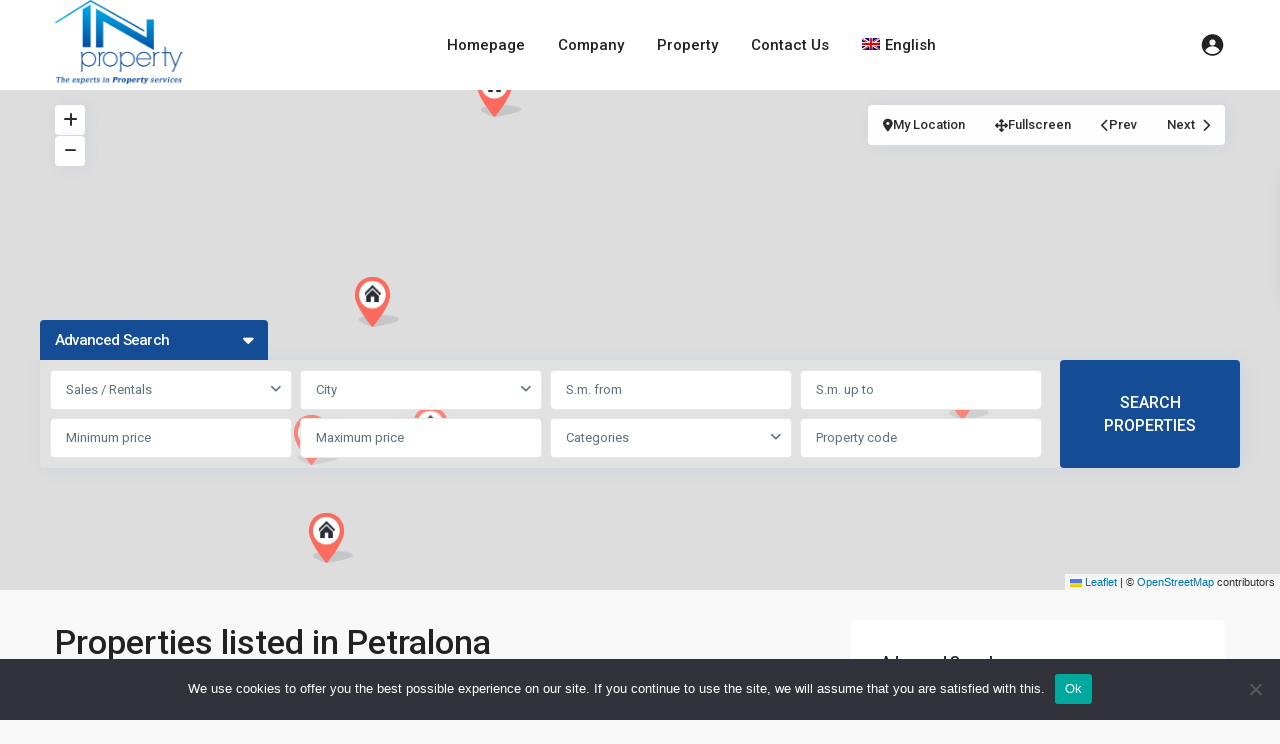

--- FILE ---
content_type: text/html; charset=UTF-8
request_url: https://inproperty.gr/en/city/petralona-en/
body_size: 29952
content:
<!DOCTYPE html>
<html dir="ltr" lang="en-US" prefix="og: https://ogp.me/ns#"   dir="ltr" >
<head>

    <meta charset="UTF-8" />
    <meta name="viewport" content="width=device-width, initial-scale=1,user-scalable=no">
    <link rel="pingback" href="https://inproperty.gr/xmlrpc.php" />

    <title>Petralona - In Property</title>
<link rel="alternate" hreflang="el" href="https://inproperty.gr/city/petralona/" />
<link rel="alternate" hreflang="en" href="https://inproperty.gr/en/city/petralona-en/" />
<link rel="alternate" hreflang="x-default" href="https://inproperty.gr/city/petralona/" />

		<!-- All in One SEO 4.9.3 - aioseo.com -->
	<meta name="robots" content="max-image-preview:large" />
	<link rel="canonical" href="https://inproperty.gr/en/city/petralona-en/" />
	<meta name="generator" content="All in One SEO (AIOSEO) 4.9.3" />
		<script type="application/ld+json" class="aioseo-schema">
			{"@context":"https:\/\/schema.org","@graph":[{"@type":"BreadcrumbList","@id":"https:\/\/inproperty.gr\/en\/city\/petralona-en\/#breadcrumblist","itemListElement":[{"@type":"ListItem","@id":"https:\/\/inproperty.gr\/en\/#listItem","position":1,"name":"Home","item":"https:\/\/inproperty.gr\/en\/","nextItem":{"@type":"ListItem","@id":"https:\/\/inproperty.gr\/en\/city\/petralona-en\/#listItem","name":"Petralona"}},{"@type":"ListItem","@id":"https:\/\/inproperty.gr\/en\/city\/petralona-en\/#listItem","position":2,"name":"Petralona","previousItem":{"@type":"ListItem","@id":"https:\/\/inproperty.gr\/en\/#listItem","name":"Home"}}]},{"@type":"CollectionPage","@id":"https:\/\/inproperty.gr\/en\/city\/petralona-en\/#collectionpage","url":"https:\/\/inproperty.gr\/en\/city\/petralona-en\/","name":"Petralona - In Property","inLanguage":"en-US","isPartOf":{"@id":"https:\/\/inproperty.gr\/en\/#website"},"breadcrumb":{"@id":"https:\/\/inproperty.gr\/en\/city\/petralona-en\/#breadcrumblist"}},{"@type":"Organization","@id":"https:\/\/inproperty.gr\/en\/#organization","name":"In Property","description":"Sales, Rentals, Property Management","url":"https:\/\/inproperty.gr\/en\/","telephone":"+302109830568","logo":{"@type":"ImageObject","url":"https:\/\/inproperty.gr\/wp-content\/uploads\/2022\/10\/IN-PROPERTY-LOGO-final_low.png","@id":"https:\/\/inproperty.gr\/en\/city\/petralona-en\/#organizationLogo","width":400,"height":225},"image":{"@id":"https:\/\/inproperty.gr\/en\/city\/petralona-en\/#organizationLogo"}},{"@type":"WebSite","@id":"https:\/\/inproperty.gr\/en\/#website","url":"https:\/\/inproperty.gr\/en\/","name":"In Property","description":"Sales, Rentals, Property Management","inLanguage":"en-US","publisher":{"@id":"https:\/\/inproperty.gr\/en\/#organization"}}]}
		</script>
		<!-- All in One SEO -->

<link rel='dns-prefetch' href='//www.google.com' />
<link rel='dns-prefetch' href='//www.googletagmanager.com' />
<link rel='dns-prefetch' href='//fonts.googleapis.com' />
<link rel='preconnect' href='https://fonts.gstatic.com' crossorigin />
<link rel="alternate" type="application/rss+xml" title="In Property &raquo; Feed" href="https://inproperty.gr/en/feed/" />
<link rel="alternate" type="application/rss+xml" title="In Property &raquo; Comments Feed" href="https://inproperty.gr/en/comments/feed/" />
<link rel="alternate" type="application/rss+xml" title="In Property &raquo; Petralona City Feed" href="https://inproperty.gr/en/city/petralona-en/feed/" />
		<!-- This site uses the Google Analytics by MonsterInsights plugin v9.11.1 - Using Analytics tracking - https://www.monsterinsights.com/ -->
		<!-- Note: MonsterInsights is not currently configured on this site. The site owner needs to authenticate with Google Analytics in the MonsterInsights settings panel. -->
					<!-- No tracking code set -->
				<!-- / Google Analytics by MonsterInsights -->
		<style id='wp-img-auto-sizes-contain-inline-css' type='text/css'>
img:is([sizes=auto i],[sizes^="auto," i]){contain-intrinsic-size:3000px 1500px}
/*# sourceURL=wp-img-auto-sizes-contain-inline-css */
</style>
<style id='wp-emoji-styles-inline-css' type='text/css'>

	img.wp-smiley, img.emoji {
		display: inline !important;
		border: none !important;
		box-shadow: none !important;
		height: 1em !important;
		width: 1em !important;
		margin: 0 0.07em !important;
		vertical-align: -0.1em !important;
		background: none !important;
		padding: 0 !important;
	}
/*# sourceURL=wp-emoji-styles-inline-css */
</style>
<link rel='stylesheet' id='wp-block-library-css' href='https://inproperty.gr/wp-includes/css/dist/block-library/style.min.css?ver=895d6ec8c61392bbb9e16393b7ed27bc' type='text/css' media='all' />
<style id='classic-theme-styles-inline-css' type='text/css'>
/*! This file is auto-generated */
.wp-block-button__link{color:#fff;background-color:#32373c;border-radius:9999px;box-shadow:none;text-decoration:none;padding:calc(.667em + 2px) calc(1.333em + 2px);font-size:1.125em}.wp-block-file__button{background:#32373c;color:#fff;text-decoration:none}
/*# sourceURL=/wp-includes/css/classic-themes.min.css */
</style>
<link rel='stylesheet' id='aioseo/css/src/vue/standalone/blocks/table-of-contents/global.scss-css' href='https://inproperty.gr/wp-content/plugins/all-in-one-seo-pack/dist/Lite/assets/css/table-of-contents/global.e90f6d47.css?ver=4.9.3' type='text/css' media='all' />
<style id='global-styles-inline-css' type='text/css'>
:root{--wp--preset--aspect-ratio--square: 1;--wp--preset--aspect-ratio--4-3: 4/3;--wp--preset--aspect-ratio--3-4: 3/4;--wp--preset--aspect-ratio--3-2: 3/2;--wp--preset--aspect-ratio--2-3: 2/3;--wp--preset--aspect-ratio--16-9: 16/9;--wp--preset--aspect-ratio--9-16: 9/16;--wp--preset--color--black: #000000;--wp--preset--color--cyan-bluish-gray: #abb8c3;--wp--preset--color--white: #ffffff;--wp--preset--color--pale-pink: #f78da7;--wp--preset--color--vivid-red: #cf2e2e;--wp--preset--color--luminous-vivid-orange: #ff6900;--wp--preset--color--luminous-vivid-amber: #fcb900;--wp--preset--color--light-green-cyan: #7bdcb5;--wp--preset--color--vivid-green-cyan: #00d084;--wp--preset--color--pale-cyan-blue: #8ed1fc;--wp--preset--color--vivid-cyan-blue: #0693e3;--wp--preset--color--vivid-purple: #9b51e0;--wp--preset--gradient--vivid-cyan-blue-to-vivid-purple: linear-gradient(135deg,rgb(6,147,227) 0%,rgb(155,81,224) 100%);--wp--preset--gradient--light-green-cyan-to-vivid-green-cyan: linear-gradient(135deg,rgb(122,220,180) 0%,rgb(0,208,130) 100%);--wp--preset--gradient--luminous-vivid-amber-to-luminous-vivid-orange: linear-gradient(135deg,rgb(252,185,0) 0%,rgb(255,105,0) 100%);--wp--preset--gradient--luminous-vivid-orange-to-vivid-red: linear-gradient(135deg,rgb(255,105,0) 0%,rgb(207,46,46) 100%);--wp--preset--gradient--very-light-gray-to-cyan-bluish-gray: linear-gradient(135deg,rgb(238,238,238) 0%,rgb(169,184,195) 100%);--wp--preset--gradient--cool-to-warm-spectrum: linear-gradient(135deg,rgb(74,234,220) 0%,rgb(151,120,209) 20%,rgb(207,42,186) 40%,rgb(238,44,130) 60%,rgb(251,105,98) 80%,rgb(254,248,76) 100%);--wp--preset--gradient--blush-light-purple: linear-gradient(135deg,rgb(255,206,236) 0%,rgb(152,150,240) 100%);--wp--preset--gradient--blush-bordeaux: linear-gradient(135deg,rgb(254,205,165) 0%,rgb(254,45,45) 50%,rgb(107,0,62) 100%);--wp--preset--gradient--luminous-dusk: linear-gradient(135deg,rgb(255,203,112) 0%,rgb(199,81,192) 50%,rgb(65,88,208) 100%);--wp--preset--gradient--pale-ocean: linear-gradient(135deg,rgb(255,245,203) 0%,rgb(182,227,212) 50%,rgb(51,167,181) 100%);--wp--preset--gradient--electric-grass: linear-gradient(135deg,rgb(202,248,128) 0%,rgb(113,206,126) 100%);--wp--preset--gradient--midnight: linear-gradient(135deg,rgb(2,3,129) 0%,rgb(40,116,252) 100%);--wp--preset--font-size--small: 13px;--wp--preset--font-size--medium: 20px;--wp--preset--font-size--large: 36px;--wp--preset--font-size--x-large: 42px;--wp--preset--spacing--20: 0.44rem;--wp--preset--spacing--30: 0.67rem;--wp--preset--spacing--40: 1rem;--wp--preset--spacing--50: 1.5rem;--wp--preset--spacing--60: 2.25rem;--wp--preset--spacing--70: 3.38rem;--wp--preset--spacing--80: 5.06rem;--wp--preset--shadow--natural: 6px 6px 9px rgba(0, 0, 0, 0.2);--wp--preset--shadow--deep: 12px 12px 50px rgba(0, 0, 0, 0.4);--wp--preset--shadow--sharp: 6px 6px 0px rgba(0, 0, 0, 0.2);--wp--preset--shadow--outlined: 6px 6px 0px -3px rgb(255, 255, 255), 6px 6px rgb(0, 0, 0);--wp--preset--shadow--crisp: 6px 6px 0px rgb(0, 0, 0);}:where(.is-layout-flex){gap: 0.5em;}:where(.is-layout-grid){gap: 0.5em;}body .is-layout-flex{display: flex;}.is-layout-flex{flex-wrap: wrap;align-items: center;}.is-layout-flex > :is(*, div){margin: 0;}body .is-layout-grid{display: grid;}.is-layout-grid > :is(*, div){margin: 0;}:where(.wp-block-columns.is-layout-flex){gap: 2em;}:where(.wp-block-columns.is-layout-grid){gap: 2em;}:where(.wp-block-post-template.is-layout-flex){gap: 1.25em;}:where(.wp-block-post-template.is-layout-grid){gap: 1.25em;}.has-black-color{color: var(--wp--preset--color--black) !important;}.has-cyan-bluish-gray-color{color: var(--wp--preset--color--cyan-bluish-gray) !important;}.has-white-color{color: var(--wp--preset--color--white) !important;}.has-pale-pink-color{color: var(--wp--preset--color--pale-pink) !important;}.has-vivid-red-color{color: var(--wp--preset--color--vivid-red) !important;}.has-luminous-vivid-orange-color{color: var(--wp--preset--color--luminous-vivid-orange) !important;}.has-luminous-vivid-amber-color{color: var(--wp--preset--color--luminous-vivid-amber) !important;}.has-light-green-cyan-color{color: var(--wp--preset--color--light-green-cyan) !important;}.has-vivid-green-cyan-color{color: var(--wp--preset--color--vivid-green-cyan) !important;}.has-pale-cyan-blue-color{color: var(--wp--preset--color--pale-cyan-blue) !important;}.has-vivid-cyan-blue-color{color: var(--wp--preset--color--vivid-cyan-blue) !important;}.has-vivid-purple-color{color: var(--wp--preset--color--vivid-purple) !important;}.has-black-background-color{background-color: var(--wp--preset--color--black) !important;}.has-cyan-bluish-gray-background-color{background-color: var(--wp--preset--color--cyan-bluish-gray) !important;}.has-white-background-color{background-color: var(--wp--preset--color--white) !important;}.has-pale-pink-background-color{background-color: var(--wp--preset--color--pale-pink) !important;}.has-vivid-red-background-color{background-color: var(--wp--preset--color--vivid-red) !important;}.has-luminous-vivid-orange-background-color{background-color: var(--wp--preset--color--luminous-vivid-orange) !important;}.has-luminous-vivid-amber-background-color{background-color: var(--wp--preset--color--luminous-vivid-amber) !important;}.has-light-green-cyan-background-color{background-color: var(--wp--preset--color--light-green-cyan) !important;}.has-vivid-green-cyan-background-color{background-color: var(--wp--preset--color--vivid-green-cyan) !important;}.has-pale-cyan-blue-background-color{background-color: var(--wp--preset--color--pale-cyan-blue) !important;}.has-vivid-cyan-blue-background-color{background-color: var(--wp--preset--color--vivid-cyan-blue) !important;}.has-vivid-purple-background-color{background-color: var(--wp--preset--color--vivid-purple) !important;}.has-black-border-color{border-color: var(--wp--preset--color--black) !important;}.has-cyan-bluish-gray-border-color{border-color: var(--wp--preset--color--cyan-bluish-gray) !important;}.has-white-border-color{border-color: var(--wp--preset--color--white) !important;}.has-pale-pink-border-color{border-color: var(--wp--preset--color--pale-pink) !important;}.has-vivid-red-border-color{border-color: var(--wp--preset--color--vivid-red) !important;}.has-luminous-vivid-orange-border-color{border-color: var(--wp--preset--color--luminous-vivid-orange) !important;}.has-luminous-vivid-amber-border-color{border-color: var(--wp--preset--color--luminous-vivid-amber) !important;}.has-light-green-cyan-border-color{border-color: var(--wp--preset--color--light-green-cyan) !important;}.has-vivid-green-cyan-border-color{border-color: var(--wp--preset--color--vivid-green-cyan) !important;}.has-pale-cyan-blue-border-color{border-color: var(--wp--preset--color--pale-cyan-blue) !important;}.has-vivid-cyan-blue-border-color{border-color: var(--wp--preset--color--vivid-cyan-blue) !important;}.has-vivid-purple-border-color{border-color: var(--wp--preset--color--vivid-purple) !important;}.has-vivid-cyan-blue-to-vivid-purple-gradient-background{background: var(--wp--preset--gradient--vivid-cyan-blue-to-vivid-purple) !important;}.has-light-green-cyan-to-vivid-green-cyan-gradient-background{background: var(--wp--preset--gradient--light-green-cyan-to-vivid-green-cyan) !important;}.has-luminous-vivid-amber-to-luminous-vivid-orange-gradient-background{background: var(--wp--preset--gradient--luminous-vivid-amber-to-luminous-vivid-orange) !important;}.has-luminous-vivid-orange-to-vivid-red-gradient-background{background: var(--wp--preset--gradient--luminous-vivid-orange-to-vivid-red) !important;}.has-very-light-gray-to-cyan-bluish-gray-gradient-background{background: var(--wp--preset--gradient--very-light-gray-to-cyan-bluish-gray) !important;}.has-cool-to-warm-spectrum-gradient-background{background: var(--wp--preset--gradient--cool-to-warm-spectrum) !important;}.has-blush-light-purple-gradient-background{background: var(--wp--preset--gradient--blush-light-purple) !important;}.has-blush-bordeaux-gradient-background{background: var(--wp--preset--gradient--blush-bordeaux) !important;}.has-luminous-dusk-gradient-background{background: var(--wp--preset--gradient--luminous-dusk) !important;}.has-pale-ocean-gradient-background{background: var(--wp--preset--gradient--pale-ocean) !important;}.has-electric-grass-gradient-background{background: var(--wp--preset--gradient--electric-grass) !important;}.has-midnight-gradient-background{background: var(--wp--preset--gradient--midnight) !important;}.has-small-font-size{font-size: var(--wp--preset--font-size--small) !important;}.has-medium-font-size{font-size: var(--wp--preset--font-size--medium) !important;}.has-large-font-size{font-size: var(--wp--preset--font-size--large) !important;}.has-x-large-font-size{font-size: var(--wp--preset--font-size--x-large) !important;}
:where(.wp-block-post-template.is-layout-flex){gap: 1.25em;}:where(.wp-block-post-template.is-layout-grid){gap: 1.25em;}
:where(.wp-block-term-template.is-layout-flex){gap: 1.25em;}:where(.wp-block-term-template.is-layout-grid){gap: 1.25em;}
:where(.wp-block-columns.is-layout-flex){gap: 2em;}:where(.wp-block-columns.is-layout-grid){gap: 2em;}
:root :where(.wp-block-pullquote){font-size: 1.5em;line-height: 1.6;}
/*# sourceURL=global-styles-inline-css */
</style>
<link rel='stylesheet' id='contact-form-7-css' href='https://inproperty.gr/wp-content/plugins/contact-form-7/includes/css/styles.css?ver=6.1.4' type='text/css' media='all' />
<link rel='stylesheet' id='cookie-notice-front-css' href='https://inproperty.gr/wp-content/plugins/cookie-notice/css/front.min.css?ver=2.5.11' type='text/css' media='all' />
<link rel='stylesheet' id='math-captcha-frontend-css' href='https://inproperty.gr/wp-content/plugins/wp-advanced-math-captcha/css/frontend.css?ver=895d6ec8c61392bbb9e16393b7ed27bc' type='text/css' media='all' />
<link rel='stylesheet' id='wpml-legacy-horizontal-list-0-css' href='https://inproperty.gr/wp-content/plugins/sitepress-multilingual-cms/templates/language-switchers/legacy-list-horizontal/style.min.css?ver=1' type='text/css' media='all' />
<link rel='stylesheet' id='wpml-menu-item-0-css' href='https://inproperty.gr/wp-content/plugins/sitepress-multilingual-cms/templates/language-switchers/menu-item/style.min.css?ver=1' type='text/css' media='all' />
<link rel='stylesheet' id='wpestate_style-css' href='https://inproperty.gr/wp-content/themes/wpresidence/style.min.css?ver=1.0' type='text/css' media='all' />
<style id='wpestate_style-inline-css' type='text/css'>

        body::after{
            position:absolute;
            width:0;
            height:0;
            overflow:hidden;
            z-index:-1; // hide images
            content:url();   // load images
            }
        }
/*# sourceURL=wpestate_style-inline-css */
</style>
<link rel='stylesheet' id='wpestate-child-style-css' href='https://inproperty.gr/wp-content/themes/wpresidence-child-new/style.css?ver=5.1.0' type='text/css' media='all' />
<link rel='stylesheet' id='theme-main-css-css' href='https://inproperty.gr/wp-content/themes/wpresidence/public/css/main.css?ver=895d6ec8c61392bbb9e16393b7ed27bc' type='text/css' media='all' />
<link rel='stylesheet' id='bootstrap-selectcss.min-css' href='https://inproperty.gr/wp-content/themes/wpresidence/public/css/bootstrap-select.min.css?ver=5.1.0' type='text/css' media='all' />
<link rel='stylesheet' id='wpestate-roboto-css' href='https://fonts.googleapis.com/css?family=Roboto%3Awght%40300%2C400%2C500%2C700&#038;subset=latin%2Clatin-ext&#038;display=swap&#038;ver=895d6ec8c61392bbb9e16393b7ed27bc' type='text/css' media='all' />
<link rel='stylesheet' id='font-awesome6.4.2.min-css' href='https://inproperty.gr/wp-content/themes/wpresidence/public/fontawesome/css/all.min.css?ver=895d6ec8c61392bbb9e16393b7ed27bc' type='text/css' media='all' />
<link rel='stylesheet' id='fontello-css' href='https://inproperty.gr/wp-content/themes/wpresidence/css/fontello.min.css?ver=895d6ec8c61392bbb9e16393b7ed27bc' type='text/css' media='all' />
<link rel='stylesheet' id='jquery.ui.theme-css' href='https://inproperty.gr/wp-content/themes/wpresidence/public/css/jquery-ui.min.css?ver=895d6ec8c61392bbb9e16393b7ed27bc' type='text/css' media='all' />
<link rel='stylesheet' id='wpestate_leaflet_css-css' href='https://inproperty.gr/wp-content/themes/wpresidence/js/openstreet/leaflet.css?ver=5.1.0' type='text/css' media='all' />
<link rel='stylesheet' id='wpestate_leaflet_css_markerCluster-css' href='https://inproperty.gr/wp-content/themes/wpresidence/js/openstreet/MarkerCluster.css?ver=5.1.0' type='text/css' media='all' />
<link rel='stylesheet' id='wpestate_leaflet_css_markerCluster_default-css' href='https://inproperty.gr/wp-content/themes/wpresidence/js/openstreet/MarkerCluster.Default.css?ver=5.1.0' type='text/css' media='all' />
<link rel='stylesheet' id='wpdreams-asl-basic-css' href='https://inproperty.gr/wp-content/plugins/ajax-search-lite/css/style.basic.css?ver=4.13.4' type='text/css' media='all' />
<style id='wpdreams-asl-basic-inline-css' type='text/css'>

					div[id*='ajaxsearchlitesettings'].searchsettings .asl_option_inner label {
						font-size: 0px !important;
						color: rgba(0, 0, 0, 0);
					}
					div[id*='ajaxsearchlitesettings'].searchsettings .asl_option_inner label:after {
						font-size: 11px !important;
						position: absolute;
						top: 0;
						left: 0;
						z-index: 1;
					}
					.asl_w_container {
						width: 100%;
						margin: 0px 0px 0px 0px;
						min-width: 200px;
					}
					div[id*='ajaxsearchlite'].asl_m {
						width: 100%;
					}
					div[id*='ajaxsearchliteres'].wpdreams_asl_results div.resdrg span.highlighted {
						font-weight: bold;
						color: rgba(217, 49, 43, 1);
						background-color: rgba(238, 238, 238, 1);
					}
					div[id*='ajaxsearchliteres'].wpdreams_asl_results .results img.asl_image {
						width: 70px;
						height: 70px;
						object-fit: cover;
					}
					div[id*='ajaxsearchlite'].asl_r .results {
						max-height: none;
					}
					div[id*='ajaxsearchlite'].asl_r {
						position: absolute;
					}
				
						div.asl_r.asl_w.vertical .results .item::after {
							display: block;
							position: absolute;
							bottom: 0;
							content: '';
							height: 1px;
							width: 100%;
							background: #D8D8D8;
						}
						div.asl_r.asl_w.vertical .results .item.asl_last_item::after {
							display: none;
						}
					
/*# sourceURL=wpdreams-asl-basic-inline-css */
</style>
<link rel='stylesheet' id='wpdreams-asl-instance-css' href='https://inproperty.gr/wp-content/plugins/ajax-search-lite/css/style-simple-blue.css?ver=4.13.4' type='text/css' media='all' />
<link rel="preload" as="style" href="https://fonts.googleapis.com/css?family=Roboto:100,300,400,500,700,900,100italic,300italic,400italic,500italic,700italic,900italic&#038;display=swap&#038;ver=1761145329" /><link rel="stylesheet" href="https://fonts.googleapis.com/css?family=Roboto:100,300,400,500,700,900,100italic,300italic,400italic,500italic,700italic,900italic&#038;display=swap&#038;ver=1761145329" media="print" onload="this.media='all'"><noscript><link rel="stylesheet" href="https://fonts.googleapis.com/css?family=Roboto:100,300,400,500,700,900,100italic,300italic,400italic,500italic,700italic,900italic&#038;display=swap&#038;ver=1761145329" /></noscript><script type="text/javascript" id="wpml-cookie-js-extra">
/* <![CDATA[ */
var wpml_cookies = {"wp-wpml_current_language":{"value":"en","expires":1,"path":"/"}};
var wpml_cookies = {"wp-wpml_current_language":{"value":"el","expires":1,"path":"/"}};
var wpml_cookies = {"wp-wpml_current_language":{"value":"en","expires":1,"path":"/"}};
var wpml_cookies = {"wp-wpml_current_language":{"value":"en","expires":1,"path":"/"}};
//# sourceURL=wpml-cookie-js-extra
/* ]]> */
</script>
<script type="text/javascript" src="https://inproperty.gr/wp-content/plugins/sitepress-multilingual-cms/res/js/cookies/language-cookie.js?ver=486900" id="wpml-cookie-js" defer="defer" data-wp-strategy="defer"></script>
<script type="text/javascript" src="https://inproperty.gr/wp-includes/js/dist/hooks.min.js?ver=dd5603f07f9220ed27f1" id="wp-hooks-js"></script>
<script type="text/javascript" src="https://inproperty.gr/wp-includes/js/dist/i18n.min.js?ver=c26c3dc7bed366793375" id="wp-i18n-js"></script>
<script type="text/javascript" id="wp-i18n-js-after">
/* <![CDATA[ */
wp.i18n.setLocaleData( { 'text direction\u0004ltr': [ 'ltr' ] } );
//# sourceURL=wp-i18n-js-after
/* ]]> */
</script>
<script type="text/javascript" id="cookie-notice-front-js-before">
/* <![CDATA[ */
var cnArgs = {"ajaxUrl":"https:\/\/inproperty.gr\/wp-admin\/admin-ajax.php","nonce":"9367fccbf6","hideEffect":"fade","position":"bottom","onScroll":false,"onScrollOffset":100,"onClick":false,"cookieName":"cookie_notice_accepted","cookieTime":2592000,"cookieTimeRejected":2592000,"globalCookie":false,"redirection":false,"cache":false,"revokeCookies":false,"revokeCookiesOpt":"automatic"};

//# sourceURL=cookie-notice-front-js-before
/* ]]> */
</script>
<script type="text/javascript" src="https://inproperty.gr/wp-content/plugins/cookie-notice/js/front.min.js?ver=2.5.11" id="cookie-notice-front-js"></script>
<script type="text/javascript" id="image-watermark-no-right-click-js-before">
/* <![CDATA[ */
var iwArgsNoRightClick = {"rightclick":"Y","draganddrop":"Y","devtools":"Y","enableToast":"Y","toastMessage":"This content is protected"};

//# sourceURL=image-watermark-no-right-click-js-before
/* ]]> */
</script>
<script type="text/javascript" src="https://inproperty.gr/wp-content/plugins/image-watermark/js/no-right-click.js?ver=2.0.7" id="image-watermark-no-right-click-js"></script>
<script type="text/javascript" src="https://inproperty.gr/wp-includes/js/jquery/jquery.min.js?ver=3.7.1" id="jquery-core-js"></script>
<script type="text/javascript" src="https://inproperty.gr/wp-includes/js/jquery/jquery-migrate.min.js?ver=3.4.1" id="jquery-migrate-js"></script>
<script type="text/javascript" src="https://inproperty.gr/wp-includes/js/dist/vendor/react.min.js?ver=18.3.1.1" id="react-js"></script>
<script type="text/javascript" src="https://inproperty.gr/wp-includes/js/dist/vendor/react-jsx-runtime.min.js?ver=18.3.1" id="react-jsx-runtime-js"></script>
<script type="text/javascript" src="https://inproperty.gr/wp-includes/js/dist/deprecated.min.js?ver=e1f84915c5e8ae38964c" id="wp-deprecated-js"></script>
<script type="text/javascript" src="https://inproperty.gr/wp-includes/js/dist/dom.min.js?ver=26edef3be6483da3de2e" id="wp-dom-js"></script>
<script type="text/javascript" src="https://inproperty.gr/wp-includes/js/dist/vendor/react-dom.min.js?ver=18.3.1.1" id="react-dom-js"></script>
<script type="text/javascript" src="https://inproperty.gr/wp-includes/js/dist/escape-html.min.js?ver=6561a406d2d232a6fbd2" id="wp-escape-html-js"></script>
<script type="text/javascript" src="https://inproperty.gr/wp-includes/js/dist/element.min.js?ver=6a582b0c827fa25df3dd" id="wp-element-js"></script>
<script type="text/javascript" src="https://inproperty.gr/wp-includes/js/dist/is-shallow-equal.min.js?ver=e0f9f1d78d83f5196979" id="wp-is-shallow-equal-js"></script>
<script type="text/javascript" src="https://inproperty.gr/wp-includes/js/dist/keycodes.min.js?ver=34c8fb5e7a594a1c8037" id="wp-keycodes-js"></script>
<script type="text/javascript" src="https://inproperty.gr/wp-includes/js/dist/priority-queue.min.js?ver=2d59d091223ee9a33838" id="wp-priority-queue-js"></script>
<script type="text/javascript" src="https://inproperty.gr/wp-includes/js/dist/compose.min.js?ver=7a9b375d8c19cf9d3d9b" id="wp-compose-js"></script>
<script type="text/javascript" src="https://inproperty.gr/wp-includes/js/dist/private-apis.min.js?ver=4f465748bda624774139" id="wp-private-apis-js"></script>
<script type="text/javascript" src="https://inproperty.gr/wp-includes/js/dist/redux-routine.min.js?ver=8bb92d45458b29590f53" id="wp-redux-routine-js"></script>
<script type="text/javascript" src="https://inproperty.gr/wp-includes/js/dist/data.min.js?ver=f940198280891b0b6318" id="wp-data-js"></script>
<script type="text/javascript" id="wp-data-js-after">
/* <![CDATA[ */
( function() {
	var userId = 0;
	var storageKey = "WP_DATA_USER_" + userId;
	wp.data
		.use( wp.data.plugins.persistence, { storageKey: storageKey } );
} )();
//# sourceURL=wp-data-js-after
/* ]]> */
</script>
<script type="text/javascript" src="https://inproperty.gr/wp-content/plugins/wp-advanced-math-captcha/js/wmc.js?ver=2.1.8" id="wmc-js-js" defer="defer" data-wp-strategy="defer"></script>
<script type="text/javascript" src="https://inproperty.gr/wp-content/themes/wpresidence/js/modernizr.custom.62456.js?ver=5.1.0" id="modernizr.custom.62456-js"></script>

<!-- Google tag (gtag.js) snippet added by Site Kit -->
<!-- Google Analytics snippet added by Site Kit -->
<script type="text/javascript" src="https://www.googletagmanager.com/gtag/js?id=GT-KFNPQWPM" id="google_gtagjs-js" async></script>
<script type="text/javascript" id="google_gtagjs-js-after">
/* <![CDATA[ */
window.dataLayer = window.dataLayer || [];function gtag(){dataLayer.push(arguments);}
gtag("set","linker",{"domains":["inproperty.gr"]});
gtag("js", new Date());
gtag("set", "developer_id.dZTNiMT", true);
gtag("config", "GT-KFNPQWPM");
 window._googlesitekit = window._googlesitekit || {}; window._googlesitekit.throttledEvents = []; window._googlesitekit.gtagEvent = (name, data) => { var key = JSON.stringify( { name, data } ); if ( !! window._googlesitekit.throttledEvents[ key ] ) { return; } window._googlesitekit.throttledEvents[ key ] = true; setTimeout( () => { delete window._googlesitekit.throttledEvents[ key ]; }, 5 ); gtag( "event", name, { ...data, event_source: "site-kit" } ); }; 
//# sourceURL=google_gtagjs-js-after
/* ]]> */
</script>
<link rel="https://api.w.org/" href="https://inproperty.gr/en/wp-json/" /><link rel="alternate" title="JSON" type="application/json" href="https://inproperty.gr/en/wp-json/wp/v2/property_city/1223" /><link rel="EditURI" type="application/rsd+xml" title="RSD" href="https://inproperty.gr/xmlrpc.php?rsd" />

<meta name="generator" content="WPML ver:4.8.6 stt:1,13;" />
<meta name="generator" content="Site Kit by Google 1.171.0" /><meta name="description" content="" ><style type='text/css'>:root{/* base variables START */--wp-estate-main-color-option: #144c96;--wp-estate-second-color-option: #2e8e61;/* base variables END *//* layout variables START *//* layout variables END *//* logo variables START *//* logo variables END *//* header variables START */--wp-estate-header-height-option: 90px;--wp-estate-sticky-header-height-option: 90px;--wp-estate-top-menu-hover-back-font-color-option: #144c96;--wp-estate-transparent-menu-hover-font-color-option: #ffffff;--wp-estate-menu-items-color-option: #222222;--wp-estate-menu-hover-font-color-option: #ffffff;--wp-estate-menu-hover-back-color-option: #144c96;/* header variables END *//* mobile_header variables START *//* mobile_header variables END *//* search variables START */--wp-estate-adv-back-color-option: #f3f3f3;--wp-estate-adv-back-color-opacity-option: 0.2;--wp-estate-adv-font-color-option: #ffffff;/* search variables END *//* general variables START */--wp_estate_link_color-option: #444444;--wp-estate-hover-button-color-option: #444444;/* general variables END *//* map variables START *//* map variables END *//* property_unit variables START */--wp-estate-card-details-font-awsome-size-option: 13px;--wp-estate-card-details-image_icon-size-option: 17px;--wp-estate-card-details-font-family-option: Roboto;--wp-estate-card-details-font-size-option: 14px;--wp-estate-card-details-line-height-option: 14px;--wp-estate-card-details-font-weight-option: 500;--wp-estate-card-details-alignment-option: fill;--wp-estate-card-details-image-position-option: left;--wp-estate-card-details-gap-option: px;/* property_unit variables END *//* widgets variables START *//* widgets variables END *//* footer variables START *//* footer variables END *//* content_area_padding variables START *//* content_area_padding variables END *//* property_unit_padding variables START *//* property_unit_padding variables END *//* widget_padding variables START *//* widget_padding variables END *//* borders_and_units variables START *//* borders_and_units variables END *//* min_heights variables START *//* min_heights variables END *//* dashboard_colors variables START */--wp-estate-user-dashboard-menu-color-hover-option: #ae8c63;--wp-estate-user-dashboard-buy-package-background-option: #ae8c63;/* dashboard_colors variables END *//* typography variables START */--wp-estate-h1-font-family-option: Roboto;--wp-estate-h2-font-family-option: Roboto;--wp-estate-h3-font-family-option: Roboto;--wp-estate-h4-font-family-option: Roboto;--wp-estate-h5-font-family-option: Roboto;--wp-estate-h6-font-family-option: Roboto;--wp-estate-paragraph-font-family-option: Roboto;--wp-estate-menu-font-family-option: Roboto;/* typography variables END *//* others variables START */--wp-estate-float-form-top-option: 72%;--wp-estate-float-form-top-tax-option: 54%;/* others variables END */}#tab_prpg.wpestate_elementor_tabs .tab-pane {padding: 60px 0px;}</style>				<link rel="preconnect" href="https://fonts.gstatic.com" crossorigin />
				<link rel="preload" as="style" href="//fonts.googleapis.com/css?family=Open+Sans&display=swap" />
								<link rel="stylesheet" href="//fonts.googleapis.com/css?family=Open+Sans&display=swap" media="all" />
				<meta name="generator" content="Elementor 3.34.0; features: additional_custom_breakpoints; settings: css_print_method-external, google_font-enabled, font_display-auto">
			<style>
				.e-con.e-parent:nth-of-type(n+4):not(.e-lazyloaded):not(.e-no-lazyload),
				.e-con.e-parent:nth-of-type(n+4):not(.e-lazyloaded):not(.e-no-lazyload) * {
					background-image: none !important;
				}
				@media screen and (max-height: 1024px) {
					.e-con.e-parent:nth-of-type(n+3):not(.e-lazyloaded):not(.e-no-lazyload),
					.e-con.e-parent:nth-of-type(n+3):not(.e-lazyloaded):not(.e-no-lazyload) * {
						background-image: none !important;
					}
				}
				@media screen and (max-height: 640px) {
					.e-con.e-parent:nth-of-type(n+2):not(.e-lazyloaded):not(.e-no-lazyload),
					.e-con.e-parent:nth-of-type(n+2):not(.e-lazyloaded):not(.e-no-lazyload) * {
						background-image: none !important;
					}
				}
			</style>
			<meta name="generator" content="Redux 4.5.5" /><link rel="icon" href="https://inproperty.gr/wp-content/uploads/2022/06/favicon-36x36.png" sizes="32x32" />
<link rel="icon" href="https://inproperty.gr/wp-content/uploads/2022/06/favicon.png" sizes="192x192" />
<link rel="apple-touch-icon" href="https://inproperty.gr/wp-content/uploads/2022/06/favicon.png" />
<meta name="msapplication-TileImage" content="https://inproperty.gr/wp-content/uploads/2022/06/favicon.png" />
		<style type="text/css" id="wp-custom-css">
			.listing_detail.wpresidence-detail-chora {
display: none;
}		</style>
		</head>

<body class="archive tax-property_city term-petralona-en term-1223 wp-theme-wpresidence wp-child-theme-wpresidence-child-new cookies-not-set  wpresidence_boxed_header  wpresidence_header_logo_align_left wpresidence_header3_logo_align_left wpresidence_header_menu_type1_align_center wpresidence_header_menu_type3_4_text_align_right elementor-default elementor-kit-23">

<!-- Mobile wrapper container -->
<div class="mobilewrapper" id="mobilewrapper_links">
    <div class="snap-drawers">
        <!-- Left Sidebar for mobile menu -->
        <div class="snap-drawer snap-drawer-left">
            <div class="mobilemenu-close"><i class="fas fa-times"></i></div>
            <ul id="menu-main-menu" class="mobilex-menu"><li id="menu-item-37249" class="menu-item menu-item-type-post_type menu-item-object-page menu-item-home menu-item-37249"><a href="https://inproperty.gr/en/">Homepage</a></li>
<li id="menu-item-57377" class="menu-item menu-item-type-post_type menu-item-object-page menu-item-57377"><a href="https://inproperty.gr/en/company/">Company</a></li>
<li id="menu-item-255533" class="menu-item menu-item-type-custom menu-item-object-custom menu-item-has-children menu-item-255533"><a href="#">Property</a>
<ul class="sub-menu">
	<li id="menu-item-255534" class="menu-item menu-item-type-taxonomy menu-item-object-property_action_category current-estate_property-ancestor current-menu-parent current-estate_property-parent menu-item-255534"><a href="https://inproperty.gr/en/action/sales-en/">Sales</a></li>
	<li id="menu-item-255535" class="menu-item menu-item-type-taxonomy menu-item-object-property_action_category menu-item-255535"><a href="https://inproperty.gr/en/action/rentals-en/">Rentals</a></li>
</ul>
</li>
<li id="menu-item-37248" class="menu-item menu-item-type-post_type menu-item-object-page menu-item-37248"><a href="https://inproperty.gr/en/contact-us/">Contact Us</a></li>
<li id="menu-item-wpml-ls-81-en" class="menu-item wpml-ls-slot-81 wpml-ls-item wpml-ls-item-en wpml-ls-current-language wpml-ls-menu-item wpml-ls-last-item menu-item-type-wpml_ls_menu_item menu-item-object-wpml_ls_menu_item menu-item-has-children menu-item-wpml-ls-81-en"><a href="https://inproperty.gr/en/properties/ampelokipi-apartment-30-sqm-52000e/" role="menuitem"><img
            class="wpml-ls-flag"
            src="https://inproperty.gr/wp-content/plugins/sitepress-multilingual-cms/res/flags/en.png"
            alt=""
            
            
    /><span class="wpml-ls-native" lang="en">English</span></a>
<ul class="sub-menu">
	<li id="menu-item-wpml-ls-81-el" class="menu-item wpml-ls-slot-81 wpml-ls-item wpml-ls-item-el wpml-ls-menu-item wpml-ls-first-item menu-item-type-wpml_ls_menu_item menu-item-object-wpml_ls_menu_item menu-item-wpml-ls-81-el"><a href="https://inproperty.gr/properties/abelokipoi-diamerisma-30-tm-61000e/" title="Switch to Ελληνικα" aria-label="Switch to Ελληνικα" role="menuitem"><img
            class="wpml-ls-flag"
            src="https://inproperty.gr/wp-content/plugins/sitepress-multilingual-cms/res/flags/el.png"
            alt=""
            
            
    /><span class="wpml-ls-native" lang="el">Ελληνικα</span></a></li>
</ul>
</li>
</ul>        </div>
    </div>
</div>


<!-- User mobile wrapper container -->
<div class="mobilewrapper-user" id="mobilewrapperuser">
    <div class="snap-drawers">
        <!-- Right Sidebar for user mobile menu -->
        <div class="snap-drawer snap-drawer-right">
            <div class="mobilemenu-close-user"><i class="fas fa-times"></i></div>

            <div class="login_form wpestate_login_form_wrapper">
    <div class="login_register_div_title">Sign into your account</div>
    <div class="loginalert login_register_message_area" ></div>
    <input type="text" class="form-control wpestate_login_form_username" name="log"  placeholder="Username"/>

    <div class="password_holder">
        <input type="password" class="form-control wpestate_login_form_password " name="pwd" placeholder="Password"/>
        <i class="far fa-eye-slash show_hide_password"></i>
    </div>
    <input type="hidden" name="loginpop" class="loginpop" value="0">
    <input type="hidden" class="wpestate_login_form_security" name="security-login-topbar" 
            value="d7506751df">
    <button class="wpresidence_button wpestate_login_submit_button" >Login</button>
        <input type="hidden" class="wpestate_social_login_nonce" value="af95a836be">

    
        

    </div>
<div class="login_form wpestate_register_form_wrapper" >



    

    <div class="login_register_div_title">Create an account</div>
    <div class="loginalert wpestate_register_message_area"></div>
    
    <input type="text" name="user_login_register"  class="form-control wpestate_register_form_usenmame" placeholder="Username"/>
    <input type="email" name="user_email_register" class="form-control wpestate_register_form_email" placeholder="Email" />

    
    
    <div class="wpestate_register_form_agree_terms_label_wrapper">
        <input type="checkbox" name="terms" id="user_terms_register_topbar_mobile" class="wpestate_register_form_agree_terms " />
        <label class="wpestate_register_form_agree_terms_label" for="user_terms_register_topbar_mobile">
            I agree with <a href="https://inproperty.gr/en/" target="_blank" class="wpestate_register_form_agree_terms_link">terms &amp; conditions</a>        </label>
    </div>

            <div class="wpestate_register_form_captcha" style="float:left;transform:scale(0.75);-webkit-transform:scale(0.75);transform-origin:0 0;-webkit-transform-origin:0 0;"></div>
            <p class=wpestate_register_form_request_password">A password will be e-mailed to you</p>
    
    <input type="hidden" class="wpestate_register_form_security" name="security-register-topbar" value="4721fc1e51">
    <button class="wpresidence_button wpestate_register_submit_button">Register</button>

    </div><div class="login_form wpestate_forgot_form_wrapper ">
    <div class="login_register_div_title">Reset Password</div>
    <div class="loginalert login_register_message_area" ></div>

    <input type="email" class="form-control wpestate_forgot_form_email " name="forgot_email" placeholder="Enter Your Email Address" size="20" />
  
    <input type="hidden" id="security-forgot-topbar" name="security-forgot-topbar" value="0ba07645b8" /><input type="hidden" name="_wp_http_referer" value="/en/city/petralona-en/" />

    <input type="hidden" class="wpestate_forgot_form_security" name="security-login-topbar" 
            value="a4105759d0">

    
    <input type="hidden" class="wpestate_auth_postid" value="269990">
    <button class="wpresidence_button wpestate_forgot_password_submit_button" name="forgot">Reset Password</button>
</div><div class="login_modal_control">
    <a href="#" class="wpestate_login_form_switch_login">Back to login</a>
    <a href="#" class="wpestate_login_form_switch_register">Register here!</a>
    <a href="#" class="wpestate_login_form_switch_forgot">Forgot password?</a>


    <input type="hidden" name="loginpop" class="loginpop" value="0">
</div>        </div>
    </div>
</div>



<div class="website-wrapper wpresidence_wrapper_for_header_type1  wide " id="all_wrapper" >

  
  <div class="container-fluid px-0 wpresidence_main_wrapper_class  wide  has_header_type1 ">

    


    
      

         
        
        <div class="mobile_header exclude-rtl d-xl-none mobile_header_sticky_no">
    <div class="mobile-trigger exclude-rtl"><i class="fas fa-bars"></i></div>
    <div class="mobile-logo">
        <a href="https://inproperty.gr/en/">
        <img src="https://inproperty.gr/wp-content/uploads/2022/07/inproperty-logo-white-watermark.png" class="img-responsive retina_ready" alt="mobile logo"/>        </a> 
    </div>  
    
            <div class="mobile-trigger-user">
            <i class="fas fa-user-circle"></i>        </div>
    </div>


                
        <!-- Master header div with dynamic classes -->
        <div class="master_header d-none d-xl-block d-flex   wide ">
         
  
            
            <!-- Header wrapper with dynamic classes and Bootstrap flex classes -->
            <header class="header_wrapper d-flex w-100  header_type1 hover_type_3 no_property_submit ">
                
                                
                <div class="header_wrapper_inside mx-5 py-0 d-flex w-100 flex-wrap align-items-center justify-content-between "
        data-logo="https://inproperty.gr/wp-content/uploads/2023/10/IN-PROPERTY-LOGO-final-english.png"
        data-sticky-logo="https://inproperty.gr/wp-content/uploads/2022/07/IN-PROPERTY-LOGO-final.png">
        <div class="logo " >
            <a href="https://inproperty.gr/en/"><img id="logo_image" src="https://inproperty.gr/wp-content/uploads/2023/10/IN-PROPERTY-LOGO-final-english.png" class="img-responsive retina_ready" alt="company logo"/></a></div>       <nav class="wpresidence-navigation-menu px-5 py-0 navbar navbar-expand-lg"><div class="menu-mega-menu-updated-container"><ul id="menu-main-menu_en" class="menu"><li id="menu-item-37249" class="menu-item menu-item-type-post_type menu-item-object-page menu-item-home no-megamenu   "><a class="menu-item-link"  href="https://inproperty.gr/en/">Homepage</a></li>
<li id="menu-item-57377" class="menu-item menu-item-type-post_type menu-item-object-page no-megamenu   "><a class="menu-item-link"  href="https://inproperty.gr/en/company/">Company</a></li>
<li id="menu-item-255533" class="menu-item menu-item-type-custom menu-item-object-custom menu-item-has-children no-megamenu   "><a class="menu-item-link"  href="#">Property</a>
<ul style="" class="  sub-menu ">
	<li id="menu-item-255534" class="menu-item menu-item-type-taxonomy menu-item-object-property_action_category   "><a class="menu-item-link"  href="https://inproperty.gr/en/action/sales-en/">Sales</a></li>
	<li id="menu-item-255535" class="menu-item menu-item-type-taxonomy menu-item-object-property_action_category   "><a class="menu-item-link"  href="https://inproperty.gr/en/action/rentals-en/">Rentals</a></li>
</ul>
</li>
<li id="menu-item-37248" class="menu-item menu-item-type-post_type menu-item-object-page no-megamenu   "><a class="menu-item-link"  href="https://inproperty.gr/en/contact-us/">Contact Us</a></li>
<li id="menu-item-wpml-ls-81-en" class="menu-item wpml-ls-slot-81 wpml-ls-item wpml-ls-item-en wpml-ls-current-language wpml-ls-menu-item wpml-ls-last-item menu-item-type-wpml_ls_menu_item menu-item-object-wpml_ls_menu_item menu-item-has-children no-megamenu   "><a class="menu-item-link"  href="https://inproperty.gr/en/city/petralona-en/"><img
            class="wpml-ls-flag"
            src="https://inproperty.gr/wp-content/plugins/sitepress-multilingual-cms/res/flags/en.png"
            alt=""
            
            
    /><span class="wpml-ls-native" lang="en">English</span></a>
<ul style="" class="  sub-menu ">
	<li id="menu-item-wpml-ls-81-el" class="menu-item wpml-ls-slot-81 wpml-ls-item wpml-ls-item-el wpml-ls-menu-item wpml-ls-first-item menu-item-type-wpml_ls_menu_item menu-item-object-wpml_ls_menu_item   "><a class="menu-item-link"  href="https://inproperty.gr/city/petralona/"><img
            class="wpml-ls-flag"
            src="https://inproperty.gr/wp-content/plugins/sitepress-multilingual-cms/res/flags/el.png"
            alt=""
            
            
    /><span class="wpml-ls-native" lang="el">Ελληνικα</span></a></li>
</ul>
</li>
</ul></div></nav>       
                <div class="user_menu_wrapper">          
            
<!-- User menu container with dynamic classes based on login status -->
<div class="user_menu d-flex align-items-center user_not_loged wpestate-align-self-center wpestate-text-end" id="user_menu_u">
                <!-- User icon for non-logged-in users -->
            <div class="submit_action">
                <svg xmlns="http://www.w3.org/2000/svg" xmlns:xlink="http://www.w3.org/1999/xlink" version="1.1" x="0px" y="0px" viewBox="0 0 100 125" enable-background="new 0 0 100 100" xml:space="preserve"><g><path d="M50,5C25.2,5,5,25.1,5,50s20.2,45,45,45s45-20.1,45-45S74.8,5,50,5z M50,26.5c7.2,0,13.1,5.9,13.1,13.1   c0,7.2-5.9,13.1-13.1,13.1s-13.1-5.9-13.1-13.1C36.9,32.4,42.8,26.5,50,26.5z M50,87.9c-12.2,0-23.1-5.8-30.1-14.8   c5.7-10.7,17.1-18,30.1-18s24.4,7.3,30.1,18C73.2,82.1,62.2,87.9,50,87.9z"/></g></svg>          
            </div>
            <!-- Menu toggle for non-logged-in users -->
          
            </div>

        </div>
</div>   
                
                            </header>
            
                   </div>
  
                
        
<div class="header_media d-flex  w-100 mobile_header_media_sticky_no header_mediatype_0 with_search_1 header_media_non_elementor">
    <!-- Google Map -->



<div id="gmap_wrapper"  class=" with_open_street " data-post_id="" data-cur_lat="37.9997551" data-cur_long="24.1936656" style="height:500px"  >
    
        
    <div id="googleMap" class="" style="height:500px">   
    </div>    

    <div class="tooltip"> click to enable zoom</div>

    <div id="gmap-loading">loading... 
       <div class="new_prelader"></div>
    </div>


    <div id="gmap-noresult">
       We didn&#039;t find any results    </div>


    <div class="gmap-controls  with_open_street  ">
        <div id="gmap-control">
        <span  id="map-view"><i class="far fa-image"></i>View</span>
        <div class="wpresidence_map_styles_wrapper">
            <span id="map-view-roadmap"     class="map-type">Roadmap</span>
            <span id="map-view-satellite"   class="map-type">Satellite</span>
            <span id="map-view-hybrid"      class="map-type">Hybrid</span>
            <span id="map-view-terrain"     class="map-type">Terrain</span>
        </div>
        <span  id="geolocation-button"><i class="fas fa-map-marker-alt"></i>My Location</span>
        <span  id="gmap-full" ><i class="fas fa-arrows-alt"></i>Fullscreen</span>
                <span  id="gmap-prev"><i class="fas fa-chevron-left"></i>Prev</span>
            <span  id="gmap-next" >Next<i class="fas fa-chevron-right"></i></span>

        </div>

    

    <div id="gmapzoomplus"><i class="fas fa-plus"></i> </div>
    <div id="gmapzoomminus"><i class="fas fa-minus"></i></div>

    
    </div>
 

</div>    
<!-- END Google Map -->             <div id="search_wrapper" class="search_wrapper d-none d-xl-block with_search_on_end with_search_form_float   search_wr_1" 
                  
                 data-postid="269990">
                
                <div class="search_wrapper_color"></div><div class="adv-search-1 container  " id="adv-search-1">
    <h3 class="adv-search-header-1">Advanced Search</h3>
    <form role="search" method="get" id="adv_search_form" class="row" action="https://inproperty.gr/en/anazitisi/">
        <input type='hidden' name='lang' value='en' />        
        <div class="adv1-holder row gx-2 gy-2">
            <div class="col-md-3 types"><div class="dropdown active bbrb Sales / Rentals wpresidence_dropdown ">
            <button data-toggle="dropdown" id="adv_actions" 
                class="btn dropdown-toggle  filter_menu_trigger  "
                type="button" data-bs-toggle="dropdown" aria-expanded="false"
                data-value="all">Sales / Rentals</button> <input type="hidden" name="filter_search_action[]" value="">
            <ul id="actionslist" class="dropdown-menu filter_menu" role="menu" aria-labelledby="adv_actions">
                 <li role="presentation" data-value="all">Sales / Rentals</li><li role="presentation" data-value="1091">.</li><li role="presentation" data-value="cottage-house">Cottage House</li><li role="presentation" data-value="rentals-en">Rentals</li><li role="presentation" data-value="sales-en">Sales</li>
            </ul>
        </div></div><div class="col-md-3 cities"><div class="dropdown active bbrb City wpresidence_dropdown ">
            <button data-toggle="dropdown" id="advanced_city" 
                class="btn dropdown-toggle  filter_menu_trigger  "
                type="button" data-bs-toggle="dropdown" aria-expanded="false"
                data-value="all">City</button> <input type="hidden" name="advanced_city" value="">
            <ul id="adv-search-city" class="dropdown-menu filter_menu" role="menu" aria-labelledby="advanced_city">
                <li role="presentation" data-value="all" data-value2="all">City</li><li role="presentation" data-value="1190" data-value2="1190" data-parentcounty="">.</li><li role="presentation" data-value="acharnes-2" data-value2="acharnes-2" data-parentcounty="">Acharnes</li><li role="presentation" data-value="acharnes-en" data-value2="acharnes-en" data-parentcounty="">Acharnes</li><li role="presentation" data-value="afidnes-en" data-value2="afidnes-en" data-parentcounty="">Afidnes</li><li role="presentation" data-value="agia-paraskevi" data-value2="agia-paraskevi" data-parentcounty="attikis">Agia Paraskevi</li><li role="presentation" data-value="agia-sofia" data-value2="agia-sofia" data-parentcounty="">Agia Sofia</li><li role="presentation" data-value="agia-varvara-en" data-value2="agia-varvara-en" data-parentcounty="">Agia Varvara</li><li role="presentation" data-value="agii-anargiri" data-value2="agii-anargiri" data-parentcounty="attikis">Agii Anargiri</li><li role="presentation" data-value="agioi-apostoli" data-value2="agioi-apostoli" data-parentcounty="">Agioi Apostoli</li><li role="presentation" data-value="agios-dimitrios" data-value2="agios-dimitrios" data-parentcounty="attikis">Agios Dimitrios</li><li role="presentation" data-value="agios-eleftherios-en" data-value2="agios-eleftherios-en" data-parentcounty="">Agios Eleftherios</li><li role="presentation" data-value="agios-ioannis-rentis" data-value2="agios-ioannis-rentis" data-parentcounty="attikis">Agios Ioannis Rentis</li><li role="presentation" data-value="agios-nikolaos" data-value2="agios-nikolaos" data-parentcounty="">Agios Nikolaos</li><li role="presentation" data-value="agios-stefanos-en" data-value2="agios-stefanos-en" data-parentcounty="">Agios Stefanos</li><li role="presentation" data-value="akrata" data-value2="akrata" data-parentcounty="">Akrata</li><li role="presentation" data-value="alimos" data-value2="alimos" data-parentcounty="attikis">Alimos</li><li role="presentation" data-value="alonissos" data-value2="alonissos" data-parentcounty="">Alonissos</li><li role="presentation" data-value="amfiali" data-value2="amfiali" data-parentcounty="">Amfiali</li><li role="presentation" data-value="amfiklia" data-value2="amfiklia" data-parentcounty="">Amfiklia</li><li role="presentation" data-value="ampelokipi" data-value2="ampelokipi" data-parentcounty="">Ampelokipi</li><li role="presentation" data-value="ampelokipi-en" data-value2="ampelokipi-en" data-parentcounty="">Ampelokipi</li><li role="presentation" data-value="anavissos" data-value2="anavissos" data-parentcounty="attikis">Anavissos</li><li role="presentation" data-value="andros" data-value2="andros" data-parentcounty="attikis">Andros</li><li role="presentation" data-value="anixi" data-value2="anixi" data-parentcounty="attikis">Anixi</li><li role="presentation" data-value="ano-liosia-en" data-value2="ano-liosia-en" data-parentcounty="">Ano Liosia</li><li role="presentation" data-value="ano-patisia-en" data-value2="ano-patisia-en" data-parentcounty="">Ano Patisia</li><li role="presentation" data-value="ano-petralona" data-value2="ano-petralona" data-parentcounty="">Ano Petralona</li><li role="presentation" data-value="antiparos-en" data-value2="antiparos-en" data-parentcounty="">Antiparos</li><li role="presentation" data-value="argiroupoli" data-value2="argiroupoli" data-parentcounty="attikis">Argiroupoli</li><li role="presentation" data-value="artemis" data-value2="artemis" data-parentcounty="">Artemis</li><li role="presentation" data-value="aspropyrgos" data-value2="aspropyrgos" data-parentcounty="">Aspropyrgos</li><li role="presentation" data-value="astipalea" data-value2="astipalea" data-parentcounty="attikis">Astipalea</li><li role="presentation" data-value="astros-2" data-value2="astros-2" data-parentcounty="">Astros</li><li role="presentation" data-value="athens" data-value2="athens" data-parentcounty="attikis">Athens</li><li role="presentation" data-value="attiki-2" data-value2="attiki-2" data-parentcounty="">Attiki</li><li role="presentation" data-value="attiki-en" data-value2="attiki-en" data-parentcounty="">Attiki</li><li role="presentation" data-value="avlona-en" data-value2="avlona-en" data-parentcounty="">Avlona</li><li role="presentation" data-value="chalandri" data-value2="chalandri" data-parentcounty="">Chalandri</li><li role="presentation" data-value="chalkida-en" data-value2="chalkida-en" data-parentcounty="">Chalkida</li><li role="presentation" data-value="chalkidiki-2" data-value2="chalkidiki-2" data-parentcounty="">Chalkidiki</li><li role="presentation" data-value="chalkidiki-en" data-value2="chalkidiki-en" data-parentcounty="">Chalkidiki</li><li role="presentation" data-value="chania-en" data-value2="chania-en" data-parentcounty="">Chania</li><li role="presentation" data-value="cholargos" data-value2="cholargos" data-parentcounty="">Cholargos</li><li role="presentation" data-value="corfu" data-value2="corfu" data-parentcounty="attikis">Corfu</li><li role="presentation" data-value="crete" data-value2="crete" data-parentcounty="">Crete</li><li role="presentation" data-value="dafni" data-value2="dafni" data-parentcounty="attikis">Dafni</li><li role="presentation" data-value="daphne" data-value2="daphne" data-parentcounty="">Daphne</li><li role="presentation" data-value="derveni-2" data-value2="derveni-2" data-parentcounty="">Derveni</li><li role="presentation" data-value="dilesi-en" data-value2="dilesi-en" data-parentcounty="">Dilesi</li><li role="presentation" data-value="dionisos" data-value2="dionisos" data-parentcounty="attikis">Dionisos</li><li role="presentation" data-value="drafi" data-value2="drafi" data-parentcounty="">Drafi</li><li role="presentation" data-value="drapetsona" data-value2="drapetsona" data-parentcounty="attikis">Drapetsona</li><li role="presentation" data-value="egaleo-en" data-value2="egaleo-en" data-parentcounty="attiki">Egaleo</li><li role="presentation" data-value="aegina" data-value2="aegina" data-parentcounty="attikis">Egkina</li><li role="presentation" data-value="ekali-en" data-value2="ekali-en" data-parentcounty="">Ekali</li><li role="presentation" data-value="elliniko" data-value2="elliniko" data-parentcounty="attikis">Elliniko</li><li role="presentation" data-value="ermioni-en" data-value2="ermioni-en" data-parentcounty="">Ermioni</li><li role="presentation" data-value="eurostini" data-value2="eurostini" data-parentcounty="">Eurostini</li><li role="presentation" data-value="evoia" data-value2="evoia" data-parentcounty="">Evoia</li><li role="presentation" data-value="exarhia" data-value2="exarhia" data-parentcounty="attikis">Exarhia</li><li role="presentation" data-value="filopappou" data-value2="filopappou" data-parentcounty="">Filopappou</li><li role="presentation" data-value="filothei-en" data-value2="filothei-en" data-parentcounty="">Filothei</li><li role="presentation" data-value="finiki" data-value2="finiki" data-parentcounty="">Finiki</li><li role="presentation" data-value="freattida" data-value2="freattida" data-parentcounty="">Freattida</li><li role="presentation" data-value="galatsi" data-value2="galatsi" data-parentcounty="attikis">Galatsi</li><li role="presentation" data-value="gazi" data-value2="gazi" data-parentcounty="">Gazi</li><li role="presentation" data-value="gerakas" data-value2="gerakas" data-parentcounty="attikis">Gerakas</li><li role="presentation" data-value="gkizi" data-value2="gkizi" data-parentcounty="">Gkizi</li><li role="presentation" data-value="glifada" data-value2="glifada" data-parentcounty="attikis">Glifada</li><li role="presentation" data-value="glika-nera" data-value2="glika-nera" data-parentcounty="">Glika Nera</li><li role="presentation" data-value="goudi-en" data-value2="goudi-en" data-parentcounty="">Goudi</li><li role="presentation" data-value="gythio" data-value2="gythio" data-parentcounty="">Gythio</li><li role="presentation" data-value="haidari-attica" data-value2="haidari-attica" data-parentcounty="attiki">Haidari</li><li role="presentation" data-value="hydra" data-value2="hydra" data-parentcounty="">Hydra</li><li role="presentation" data-value="ilion-en" data-value2="ilion-en" data-parentcounty="">Ilion</li><li role="presentation" data-value="ilioupoli" data-value2="ilioupoli" data-parentcounty="attikis">Ilioupoli</li><li role="presentation" data-value="ilisia" data-value2="ilisia" data-parentcounty="attikis">Ilisia</li><li role="presentation" data-value="irakleio-2" data-value2="irakleio-2" data-parentcounty="">Irakleio</li><li role="presentation" data-value="irakleio-en" data-value2="irakleio-en" data-parentcounty="">Irakleio</li><li role="presentation" data-value="kalamaki" data-value2="kalamaki" data-parentcounty="">Kalamaki</li><li role="presentation" data-value="kalamos-en" data-value2="kalamos-en" data-parentcounty="">Kalamos</li><li role="presentation" data-value="kalavrita" data-value2="kalavrita" data-parentcounty="">Kalavrita</li><li role="presentation" data-value="kalimarmaro" data-value2="kalimarmaro" data-parentcounty="attikis">Kalimarmaro</li><li role="presentation" data-value="kalivia-en" data-value2="kalivia-en" data-parentcounty="">Kalivia</li><li role="presentation" data-value="kalivia" data-value2="kalivia" data-parentcounty="">Kalivia</li><li role="presentation" data-value="kallipolo" data-value2="kallipolo" data-parentcounty="attiki">Kallipoli</li><li role="presentation" data-value="kallitechnoupoli-en" data-value2="kallitechnoupoli-en" data-parentcounty="">Kallitechnoupoli</li><li role="presentation" data-value="kallithea" data-value2="kallithea" data-parentcounty="attikis">Kallithea</li><li role="presentation" data-value="kamena-vourla" data-value2="kamena-vourla" data-parentcounty="">Kamena Vourla</li><li role="presentation" data-value="kaminia" data-value2="kaminia" data-parentcounty="">Kaminia</li><li role="presentation" data-value="kardamili" data-value2="kardamili" data-parentcounty="">Kardamili</li><li role="presentation" data-value="karistos" data-value2="karistos" data-parentcounty="">Karistos</li><li role="presentation" data-value="kastela" data-value2="kastela" data-parentcounty="attikis">Kastela</li><li role="presentation" data-value="kato-ilioupoli" data-value2="kato-ilioupoli" data-parentcounty="">Kato Ilioupoli</li><li role="presentation" data-value="kato-patisia" data-value2="kato-patisia" data-parentcounty="">Kato Patisia</li><li role="presentation" data-value="kavala-en" data-value2="kavala-en" data-parentcounty="">Kavala</li><li role="presentation" data-value="kavouri-en" data-value2="kavouri-en" data-parentcounty="">Kavouri</li><li role="presentation" data-value="kea" data-value2="kea" data-parentcounty="">Kea</li><li role="presentation" data-value="kea-en" data-value2="kea-en" data-parentcounty="">Kea</li><li role="presentation" data-value="kefalonia-en" data-value2="kefalonia-en" data-parentcounty="">Kefalonia</li><li role="presentation" data-value="keramikos" data-value2="keramikos" data-parentcounty="attiki">Keramikos</li><li role="presentation" data-value="keramoti-en" data-value2="keramoti-en" data-parentcounty="">Keramoti</li><li role="presentation" data-value="keratea-en" data-value2="keratea-en" data-parentcounty="">Keratea</li><li role="presentation" data-value="keratsini" data-value2="keratsini" data-parentcounty="">Keratsini</li><li role="presentation" data-value="kesariani" data-value2="kesariani" data-parentcounty="attikis">Kesariani</li><li role="presentation" data-value="kifisia" data-value2="kifisia" data-parentcounty="attikis">Kifisia</li><li role="presentation" data-value="kineta-2" data-value2="kineta-2" data-parentcounty="">Kineta</li><li role="presentation" data-value="kokkiniaff" data-value2="kokkiniaff" data-parentcounty="attiki">Kokinia</li><li role="presentation" data-value="kolonaki" data-value2="kolonaki" data-parentcounty="attikis">Kolonaki</li><li role="presentation" data-value="kolonos" data-value2="kolonos" data-parentcounty="">Kolonos</li><li role="presentation" data-value="korydalos-en" data-value2="korydalos-en" data-parentcounty="attiki">Koridalos</li><li role="presentation" data-value="korinthos" data-value2="korinthos" data-parentcounty="">Korinthos</li><li role="presentation" data-value="koropi" data-value2="koropi" data-parentcounty="">Koropi</li><li role="presentation" data-value="koukaki" data-value2="koukaki" data-parentcounty="">Koukaki</li><li role="presentation" data-value="krestena-2" data-value2="krestena-2" data-parentcounty="">Krestena</li><li role="presentation" data-value="krioneri" data-value2="krioneri" data-parentcounty="">Krioneri</li><li role="presentation" data-value="ksilokastro" data-value2="ksilokastro" data-parentcounty="">Ksilokastro</li><li role="presentation" data-value="kypseli" data-value2="kypseli" data-parentcounty="">Kypseli</li><li role="presentation" data-value="kythira-en" data-value2="kythira-en" data-parentcounty="">Kythira</li><li role="presentation" data-value="kythnos-en" data-value2="kythnos-en" data-parentcounty="">Kythnos</li><li role="presentation" data-value="lagonisi" data-value2="lagonisi" data-parentcounty="">Lagonisi</li><li role="presentation" data-value="lamia-en" data-value2="lamia-en" data-parentcounty="">Lamia</li><li role="presentation" data-value="lavrion" data-value2="lavrion" data-parentcounty="">Lavrion</li><li role="presentation" data-value="lefkada-2" data-value2="lefkada-2" data-parentcounty="">Lefkada</li><li role="presentation" data-value="loutraki" data-value2="loutraki" data-parentcounty="">Loutraki</li><li role="presentation" data-value="lycabettus" data-value2="lycabettus" data-parentcounty="">Lycabettus</li><li role="presentation" data-value="lykovrisi" data-value2="lykovrisi" data-parentcounty="">Lykovrisi</li><li role="presentation" data-value="mani-en" data-value2="mani-en" data-parentcounty="">Mani</li><li role="presentation" data-value="maniatika" data-value2="maniatika" data-parentcounty="">Maniatika</li><li role="presentation" data-value="marathonas-en" data-value2="marathonas-en" data-parentcounty="">Marathonas</li><li role="presentation" data-value="markopoulo" data-value2="markopoulo" data-parentcounty="">Markopoulo</li><li role="presentation" data-value="marmari-en" data-value2="marmari-en" data-parentcounty="">Marmari</li><li role="presentation" data-value="marousi" data-value2="marousi" data-parentcounty="">Marousi</li><li role="presentation" data-value="mavili-square" data-value2="mavili-square" data-parentcounty="">Mavili Square</li><li role="presentation" data-value="mavro-lithari-en" data-value2="mavro-lithari-en" data-parentcounty="">Mavro Lithari</li><li role="presentation" data-value="megara-en" data-value2="megara-en" data-parentcounty="">Megara</li><li role="presentation" data-value="melissi-corinthia" data-value2="melissi-corinthia" data-parentcounty="">Melissi Corinthia</li><li role="presentation" data-value="melissia-en" data-value2="melissia-en" data-parentcounty="">Melissia</li><li role="presentation" data-value="messinia-en" data-value2="messinia-en" data-parentcounty="">Messinia</li><li role="presentation" data-value="metamorfosi-en" data-value2="metamorfosi-en" data-parentcounty="">Metamorfosi</li><li role="presentation" data-value="metamorfosi" data-value2="metamorfosi" data-parentcounty="">Metamorfosi</li><li role="presentation" data-value="metaxourgeio-en" data-value2="metaxourgeio-en" data-parentcounty="">Metaxourgeio</li><li role="presentation" data-value="metaxourgeio" data-value2="metaxourgeio" data-parentcounty="">Metaxourgeio</li><li role="presentation" data-value="moschato" data-value2="moschato" data-parentcounty="">Moschato</li><li role="presentation" data-value="mykonos-en" data-value2="mykonos-en" data-parentcounty="">Mykonos</li><li role="presentation" data-value="mykonos-2" data-value2="mykonos-2" data-parentcounty="">Mykonos</li><li role="presentation" data-value="mystras-en" data-value2="mystras-en" data-parentcounty="">Mystras</li><li role="presentation" data-value="mytilene" data-value2="mytilene" data-parentcounty="">Mytilene</li><li role="presentation" data-value="nafplio-en" data-value2="nafplio-en" data-parentcounty="">Nafplio</li><li role="presentation" data-value="nea-chalkidona-en" data-value2="nea-chalkidona-en" data-parentcounty="">Nea Chalkidona</li><li role="presentation" data-value="nea-erithrea" data-value2="nea-erithrea" data-parentcounty="">Nea Erithrea</li><li role="presentation" data-value="nea-filadelfia" data-value2="nea-filadelfia" data-parentcounty="">Nea Filadelfia</li><li role="presentation" data-value="nea-filadelfia-en" data-value2="nea-filadelfia-en" data-parentcounty="">Nea Filadelfia</li><li role="presentation" data-value="nea-filothei-en" data-value2="nea-filothei-en" data-parentcounty="">Nea Filothei</li><li role="presentation" data-value="nea-ionia" data-value2="nea-ionia" data-parentcounty="">Nea Ionia</li><li role="presentation" data-value="nea-makri" data-value2="nea-makri" data-parentcounty="">Nea Makri</li><li role="presentation" data-value="nea-penteli" data-value2="nea-penteli" data-parentcounty="">Nea Penteli</li><li role="presentation" data-value="nea-peramos-en" data-value2="nea-peramos-en" data-parentcounty="">Nea Peramos</li><li role="presentation" data-value="neapoli-2" data-value2="neapoli-2" data-parentcounty="">Neapoli</li><li role="presentation" data-value="neo-faliro" data-value2="neo-faliro" data-parentcounty="">Neo Faliro</li><li role="presentation" data-value="neo-psihiko" data-value2="neo-psihiko" data-parentcounty="">Neo Psihiko</li><li role="presentation" data-value="neos-kosmos" data-value2="neos-kosmos" data-parentcounty="attiki">Neos Kosmos</li><li role="presentation" data-value="new-hraklio" data-value2="new-hraklio" data-parentcounty="">New Hraklio</li><li role="presentation" data-value="new-smirni" data-value2="new-smirni" data-parentcounty="">New Smirni</li><li role="presentation" data-value="nikaia" data-value2="nikaia" data-parentcounty="">Nikaia</li><li role="presentation" data-value="north-kynouria" data-value2="north-kynouria" data-parentcounty="">North Kynouria</li><li role="presentation" data-value="oinofyta-en" data-value2="oinofyta-en" data-parentcounty="">Oinofyta</li><li role="presentation" data-value="oitilo" data-value2="oitilo" data-parentcounty="">Oitilo</li><li role="presentation" data-value="omonia" data-value2="omonia" data-parentcounty="">Omonia</li><li role="presentation" data-value="oropos-en" data-value2="oropos-en" data-parentcounty="">Oropos</li><li role="presentation" data-value="oropos" data-value2="oropos" data-parentcounty="">Oropos</li><li role="presentation" data-value="pagkrati" data-value2="pagkrati" data-parentcounty="">Pagkrati</li><li role="presentation" data-value="palea-fokea-en" data-value2="palea-fokea-en" data-parentcounty="">Palea Fokea</li><li role="presentation" data-value="paleo-flair" data-value2="paleo-flair" data-parentcounty="attiki">Paleo Faliro</li><li role="presentation" data-value="pallini" data-value2="pallini" data-parentcounty="">Pallini</li><li role="presentation" data-value="pallini-en" data-value2="pallini-en" data-parentcounty="">Pallini</li><li role="presentation" data-value="papagou-en" data-value2="papagou-en" data-parentcounty="">Papagou</li><li role="presentation" data-value="parga-en" data-value2="parga-en" data-parentcounty="">Parga</li><li role="presentation" data-value="paros-en" data-value2="paros-en" data-parentcounty="">Paros</li><li role="presentation" data-value="pasalimani" data-value2="pasalimani" data-parentcounty="">Pasalimani</li><li role="presentation" data-value="patisia" data-value2="patisia" data-parentcounty="">Patisia</li><li role="presentation" data-value="patisia-ano" data-value2="patisia-ano" data-parentcounty="">Patisia Ano</li><li role="presentation" data-value="patra-en" data-value2="patra-en" data-parentcounty="">Patra</li><li role="presentation" data-value="peania" data-value2="peania" data-parentcounty="">Peania</li><li role="presentation" data-value="pefki-en" data-value2="pefki-en" data-parentcounty="">Pefki</li><li role="presentation" data-value="penteli-en" data-value2="penteli-en" data-parentcounty="">Penteli</li><li role="presentation" data-value="perama-en" data-value2="perama-en" data-parentcounty="">Perama</li><li role="presentation" data-value="perama" data-value2="perama" data-parentcounty="">Perama</li><li role="presentation" data-value="peristeri-en" data-value2="peristeri-en" data-parentcounty="">Peristeri</li><li role="presentation" data-value="petralona-en" data-value2="petralona-en" data-parentcounty="">Petralona</li><li role="presentation" data-value="petroupoli-en" data-value2="petroupoli-en" data-parentcounty="">Petroupoli</li><li role="presentation" data-value="pikermi-en" data-value2="pikermi-en" data-parentcounty="">Pikermi</li><li role="presentation" data-value="pireus" data-value2="pireus" data-parentcounty="attiki">Piraeus</li><li role="presentation" data-value="piraiki" data-value2="piraiki" data-parentcounty="">Piraiki</li><li role="presentation" data-value="plaka-en" data-value2="plaka-en" data-parentcounty="attiki">Plaka</li><li role="presentation" data-value="polygono" data-value2="polygono" data-parentcounty="">Polygono</li><li role="presentation" data-value="poros-en" data-value2="poros-en" data-parentcounty="">Poros</li><li role="presentation" data-value="porto-rafti" data-value2="porto-rafti" data-parentcounty="">Porto Rafti</li><li role="presentation" data-value="preveza-en" data-value2="preveza-en" data-parentcounty="">Preveza</li><li role="presentation" data-value="psihiko" data-value2="psihiko" data-parentcounty="">Psihiko</li><li role="presentation" data-value="rafina-en" data-value2="rafina-en" data-parentcounty="">Rafina</li><li role="presentation" data-value="salamina" data-value2="salamina" data-parentcounty="">Salamina</li><li role="presentation" data-value="samos-en" data-value2="samos-en" data-parentcounty="">Samos</li><li role="presentation" data-value="santorini-en" data-value2="santorini-en" data-parentcounty="">Santorini</li><li role="presentation" data-value="saronida-en" data-value2="saronida-en" data-parentcounty="">Saronida</li><li role="presentation" data-value="schimatari-en" data-value2="schimatari-en" data-parentcounty="">Schimatari</li><li role="presentation" data-value="sepolia" data-value2="sepolia" data-parentcounty="">Sepolia</li><li role="presentation" data-value="serifos-2" data-value2="serifos-2" data-parentcounty="">Serifos</li><li role="presentation" data-value="skopelos-en" data-value2="skopelos-en" data-parentcounty="">Skopelos</li><li role="presentation" data-value="sparti-en" data-value2="sparti-en" data-parentcounty="">Sparti</li><li role="presentation" data-value="spetses-en" data-value2="spetses-en" data-parentcounty="">Spetses</li><li role="presentation" data-value="stamata-en" data-value2="stamata-en" data-parentcounty="">Stamata</li><li role="presentation" data-value="tabouria-en" data-value2="tabouria-en" data-parentcounty="">Tabouria</li><li role="presentation" data-value="988" data-value2="988" data-parentcounty="attiki">Tavros</li><li role="presentation" data-value="terpsithea" data-value2="terpsithea" data-parentcounty="">Terpsithea</li><li role="presentation" data-value="thessaloniki-en" data-value2="thessaloniki-en" data-parentcounty="">Thessaloniki</li><li role="presentation" data-value="thrakomakedones" data-value2="thrakomakedones" data-parentcounty="attikis">Thrakomakedones</li><li role="presentation" data-value="tinos-en" data-value2="tinos-en" data-parentcounty="">Tinos</li><li role="presentation" data-value="ano-trikala-korinthia" data-value2="ano-trikala-korinthia" data-parentcounty="attiki">Trikala Korinthias</li><li role="presentation" data-value="vari" data-value2="vari" data-parentcounty="attikis">Vari</li><li role="presentation" data-value="varkiza" data-value2="varkiza" data-parentcounty="attikis">Varkiza</li><li role="presentation" data-value="varnavas-en" data-value2="varnavas-en" data-parentcounty="">Varnavas</li><li role="presentation" data-value="velo-korinthia" data-value2="velo-korinthia" data-parentcounty="">Velo Korinthia</li><li role="presentation" data-value="vironas" data-value2="vironas" data-parentcounty="attikis">Vironas</li><li role="presentation" data-value="votanikos-en" data-value2="votanikos-en" data-parentcounty="">Votanikos</li><li role="presentation" data-value="voula" data-value2="voula" data-parentcounty="attikis">Voula</li><li role="presentation" data-value="vouliagmeni-en" data-value2="vouliagmeni-en" data-parentcounty="attikis">Vouliagmeni</li><li role="presentation" data-value="vrahati" data-value2="vrahati" data-parentcounty="">Vrahati</li><li role="presentation" data-value="vravrona-en" data-value2="vravrona-en" data-parentcounty="attiki">Vravrona</li><li role="presentation" data-value="vrillisia" data-value2="vrillisia" data-parentcounty="attikis">Vrilissia</li><li role="presentation" data-value="ymittos-en" data-value2="ymittos-en" data-parentcounty="">Ymittos</li><li role="presentation" data-value="zografou-2" data-value2="zografou-2" data-parentcounty="">Zografou</li><li role="presentation" data-value="zografou-en" data-value2="zografou-en" data-parentcounty="">Zografou</li><li role="presentation" data-value="arachova" data-value2="arachova" data-parentcounty="">Αράχωβα</li>
            </ul>
        </div></div><div class="col-md-3 property_size"><input type="text" id="t-m-apo"  name="t-m-apo" placeholder="S.m. from" value="" class="advanced_select form-control" ></div><div class="col-md-3 property_size"><input type="text" id="t-m-eos"  name="t-m-eos" placeholder="S.m. up to" value="" class="advanced_select form-control" ></div><div class="col-md-3 property_price"><input type="text" id="minimum-price"  name="minimum-price" placeholder="Minimum price" value="" class="advanced_select form-control" /></div><div class="col-md-3 property_price"><input type="text" id="maximum-price"  name="maximum-price" placeholder="Maximum price" value="" class="advanced_select form-control" /></div><div class="col-md-3 categories"><div class="dropdown active bbrb Categories wpresidence_dropdown ">
            <button data-toggle="dropdown" id="adv_categ" 
                class="btn dropdown-toggle  filter_menu_trigger  "
                type="button" data-bs-toggle="dropdown" aria-expanded="false"
                data-value="all">Categories</button> <input type="hidden" name="filter_search_type[]" value="">
            <ul id="categlist" class="dropdown-menu filter_menu" role="menu" aria-labelledby="adv_categ">
                <li role="presentation" data-value="all">Categories</li><li role="presentation" data-value="buildings">Buildings</li><li role="presentation" data-value="commercial">Commercial</li><li role="presentation" data-value="golden-visa-en">GOLDEN VISA</li><li role="presentation" data-value="land">Land</li><li role="presentation" data-value="luxury-properties-en">Luxury Properties</li><li role="presentation" data-value="my-home-ii">MY HOME II</li><li role="presentation" data-value="residential">Residential</li>
            </ul>
        </div></div><div class="col-md-3 property_id"><input type="text" id="property-code"  name="property-code" placeholder="Property code" value="" class="advanced_select form-control" ></div>        </div>

        <button type="submit" class="wpresidence_button residence_advanced_submit_button_search_1">
            SEARCH PROPERTIES        </button>

             

<div id="results">
    <div class="results_header">
        We found  <span id="results_no">0</span> results.  
        <span id="preview_view_all">View results</span>
     
    </div>
    <div id="results_wrapper">
    </div>
    
     <input type="hidden" id="wpestate_regular_search_nonce" name="wpestate_regular_search_nonce" value="0f9689e689" /><input type="hidden" name="_wp_http_referer" value="/en/city/petralona-en/" /></div>

    </form>
</div>            </div><!-- end search_wrapper -->
            </div>


 

      
      <main class="content_wrapper container-fluid  ">

          <div class="row wpresidence_page_content_wrapper">
        <div class="col-12 breadcrumb_container "></div>        <div class="p-0 p04mobile wpestate_column_content col-12 col-lg-8 ps-lg-0 pe-lg-3 order-lg-1">
            
            <h1 class="entry-title title_prop">
                Properties listed in Petralona            </h1>

            
<div class="listing_filters_head">
    <input type="hidden" id="page_idx" value="">

    
        <div class="dropdown listing_filter_select wpresidence_dropdown wpresidence_filters_dropdown wpresidence_wrap_a_filter_action">
            <!-- Dropdown toggle button -->
            <button data-toggle="dropdown" id="a_filter_action"
                class="btn dropdown-toggle filter_menu_trigger"
                type="button" data-bs-toggle="dropdown" aria-expanded="false"
                data-value="Types">
               Types
            </button>
            <!-- Dropdown menu items -->
            <ul class="dropdown-menu filter_menu" role="menu" aria-labelledby="a_filter_action">
                <li role="presentation" data-value="all">Sales / Rentals</li><li role="presentation" data-value="1091">.</li><li role="presentation" data-value="cottage-house">Cottage House</li><li role="presentation" data-value="rentals-en">Rentals</li><li role="presentation" data-value="sales-en">Sales</li>
            </ul>
        </div>
        <div class="dropdown listing_filter_select wpresidence_dropdown wpresidence_filters_dropdown wpresidence_wrap_a_filter_categ">
            <!-- Dropdown toggle button -->
            <button data-toggle="dropdown" id="a_filter_categ"
                class="btn dropdown-toggle filter_menu_trigger"
                type="button" data-bs-toggle="dropdown" aria-expanded="false"
                data-value="Categories">
               Categories
            </button>
            <!-- Dropdown menu items -->
            <ul class="dropdown-menu filter_menu" role="menu" aria-labelledby="a_filter_categ">
                <li role="presentation" data-value="all">Categories</li><li role="presentation" data-value="buildings">Buildings</li><li role="presentation" data-value="commercial">Commercial</li><li role="presentation" data-value="golden-visa-en">GOLDEN VISA</li><li role="presentation" data-value="land">Land</li><li role="presentation" data-value="luxury-properties-en">Luxury Properties</li><li role="presentation" data-value="my-home-ii">MY HOME II</li><li role="presentation" data-value="residential">Residential</li>
            </ul>
        </div>
        <div class="dropdown listing_filter_select wpresidence_dropdown wpresidence_filters_dropdown wpresidence_wrap_a_filter_county">
            <!-- Dropdown toggle button -->
            <button data-toggle="dropdown" id="a_filter_county"
                class="btn dropdown-toggle filter_menu_trigger"
                type="button" data-bs-toggle="dropdown" aria-expanded="false"
                data-value="States">
               States
            </button>
            <!-- Dropdown menu items -->
            <ul class="dropdown-menu filter_menu" role="menu" aria-labelledby="a_filter_county">
                <li role="presentation" data-value="all" data-value2="all">States</li><li role="presentation" data-value="attiki" ax data-value2="attiki">Αττική</li><li role="presentation" data-value="nomos-arkadias" ax data-value2="nomos-arkadias">Νομός Αρκαδίας</li><li role="presentation" data-value="skopelos" ax data-value2="skopelos">ΣΚΟΠΕΛΟΣ</li><li role="presentation" data-value="sterea-ellada" ax data-value2="sterea-ellada">Στερεά Ελλάδα</li>
            </ul>
        </div>
        <div class="dropdown listing_filter_select wpresidence_dropdown wpresidence_filters_dropdown wpresidence_wrap_a_filter_cities">
            <!-- Dropdown toggle button -->
            <button data-toggle="dropdown" id="a_filter_cities"
                class="btn dropdown-toggle filter_menu_trigger"
                type="button" data-bs-toggle="dropdown" aria-expanded="false"
                data-value="petralona">
               Petralona
            </button>
            <!-- Dropdown menu items -->
            <ul class="dropdown-menu filter_menu" role="menu" aria-labelledby="a_filter_cities">
                <li role="presentation" data-value="all" data-value2="all">City</li><li role="presentation" data-value="1190" data-value2="1190" data-parentcounty="">.</li><li role="presentation" data-value="acharnes-2" data-value2="acharnes-2" data-parentcounty="">Acharnes</li><li role="presentation" data-value="acharnes-en" data-value2="acharnes-en" data-parentcounty="">Acharnes</li><li role="presentation" data-value="afidnes-en" data-value2="afidnes-en" data-parentcounty="">Afidnes</li><li role="presentation" data-value="agia-paraskevi" data-value2="agia-paraskevi" data-parentcounty="attikis">Agia Paraskevi</li><li role="presentation" data-value="agia-sofia" data-value2="agia-sofia" data-parentcounty="">Agia Sofia</li><li role="presentation" data-value="agia-varvara-en" data-value2="agia-varvara-en" data-parentcounty="">Agia Varvara</li><li role="presentation" data-value="agii-anargiri" data-value2="agii-anargiri" data-parentcounty="attikis">Agii Anargiri</li><li role="presentation" data-value="agioi-apostoli" data-value2="agioi-apostoli" data-parentcounty="">Agioi Apostoli</li><li role="presentation" data-value="agios-dimitrios" data-value2="agios-dimitrios" data-parentcounty="attikis">Agios Dimitrios</li><li role="presentation" data-value="agios-eleftherios-en" data-value2="agios-eleftherios-en" data-parentcounty="">Agios Eleftherios</li><li role="presentation" data-value="agios-ioannis-rentis" data-value2="agios-ioannis-rentis" data-parentcounty="attikis">Agios Ioannis Rentis</li><li role="presentation" data-value="agios-nikolaos" data-value2="agios-nikolaos" data-parentcounty="">Agios Nikolaos</li><li role="presentation" data-value="agios-stefanos-en" data-value2="agios-stefanos-en" data-parentcounty="">Agios Stefanos</li><li role="presentation" data-value="akrata" data-value2="akrata" data-parentcounty="">Akrata</li><li role="presentation" data-value="alimos" data-value2="alimos" data-parentcounty="attikis">Alimos</li><li role="presentation" data-value="alonissos" data-value2="alonissos" data-parentcounty="">Alonissos</li><li role="presentation" data-value="amfiali" data-value2="amfiali" data-parentcounty="">Amfiali</li><li role="presentation" data-value="amfiklia" data-value2="amfiklia" data-parentcounty="">Amfiklia</li><li role="presentation" data-value="ampelokipi" data-value2="ampelokipi" data-parentcounty="">Ampelokipi</li><li role="presentation" data-value="ampelokipi-en" data-value2="ampelokipi-en" data-parentcounty="">Ampelokipi</li><li role="presentation" data-value="anavissos" data-value2="anavissos" data-parentcounty="attikis">Anavissos</li><li role="presentation" data-value="andros" data-value2="andros" data-parentcounty="attikis">Andros</li><li role="presentation" data-value="anixi" data-value2="anixi" data-parentcounty="attikis">Anixi</li><li role="presentation" data-value="ano-liosia-en" data-value2="ano-liosia-en" data-parentcounty="">Ano Liosia</li><li role="presentation" data-value="ano-patisia-en" data-value2="ano-patisia-en" data-parentcounty="">Ano Patisia</li><li role="presentation" data-value="ano-petralona" data-value2="ano-petralona" data-parentcounty="">Ano Petralona</li><li role="presentation" data-value="antiparos-en" data-value2="antiparos-en" data-parentcounty="">Antiparos</li><li role="presentation" data-value="argiroupoli" data-value2="argiroupoli" data-parentcounty="attikis">Argiroupoli</li><li role="presentation" data-value="artemis" data-value2="artemis" data-parentcounty="">Artemis</li><li role="presentation" data-value="aspropyrgos" data-value2="aspropyrgos" data-parentcounty="">Aspropyrgos</li><li role="presentation" data-value="astipalea" data-value2="astipalea" data-parentcounty="attikis">Astipalea</li><li role="presentation" data-value="astros-2" data-value2="astros-2" data-parentcounty="">Astros</li><li role="presentation" data-value="athens" data-value2="athens" data-parentcounty="attikis">Athens</li><li role="presentation" data-value="attiki-2" data-value2="attiki-2" data-parentcounty="">Attiki</li><li role="presentation" data-value="attiki-en" data-value2="attiki-en" data-parentcounty="">Attiki</li><li role="presentation" data-value="avlona-en" data-value2="avlona-en" data-parentcounty="">Avlona</li><li role="presentation" data-value="chalandri" data-value2="chalandri" data-parentcounty="">Chalandri</li><li role="presentation" data-value="chalkida-en" data-value2="chalkida-en" data-parentcounty="">Chalkida</li><li role="presentation" data-value="chalkidiki-2" data-value2="chalkidiki-2" data-parentcounty="">Chalkidiki</li><li role="presentation" data-value="chalkidiki-en" data-value2="chalkidiki-en" data-parentcounty="">Chalkidiki</li><li role="presentation" data-value="chania-en" data-value2="chania-en" data-parentcounty="">Chania</li><li role="presentation" data-value="cholargos" data-value2="cholargos" data-parentcounty="">Cholargos</li><li role="presentation" data-value="corfu" data-value2="corfu" data-parentcounty="attikis">Corfu</li><li role="presentation" data-value="crete" data-value2="crete" data-parentcounty="">Crete</li><li role="presentation" data-value="dafni" data-value2="dafni" data-parentcounty="attikis">Dafni</li><li role="presentation" data-value="daphne" data-value2="daphne" data-parentcounty="">Daphne</li><li role="presentation" data-value="derveni-2" data-value2="derveni-2" data-parentcounty="">Derveni</li><li role="presentation" data-value="dilesi-en" data-value2="dilesi-en" data-parentcounty="">Dilesi</li><li role="presentation" data-value="dionisos" data-value2="dionisos" data-parentcounty="attikis">Dionisos</li><li role="presentation" data-value="drafi" data-value2="drafi" data-parentcounty="">Drafi</li><li role="presentation" data-value="drapetsona" data-value2="drapetsona" data-parentcounty="attikis">Drapetsona</li><li role="presentation" data-value="egaleo-en" data-value2="egaleo-en" data-parentcounty="attiki">Egaleo</li><li role="presentation" data-value="aegina" data-value2="aegina" data-parentcounty="attikis">Egkina</li><li role="presentation" data-value="ekali-en" data-value2="ekali-en" data-parentcounty="">Ekali</li><li role="presentation" data-value="elliniko" data-value2="elliniko" data-parentcounty="attikis">Elliniko</li><li role="presentation" data-value="ermioni-en" data-value2="ermioni-en" data-parentcounty="">Ermioni</li><li role="presentation" data-value="eurostini" data-value2="eurostini" data-parentcounty="">Eurostini</li><li role="presentation" data-value="evoia" data-value2="evoia" data-parentcounty="">Evoia</li><li role="presentation" data-value="exarhia" data-value2="exarhia" data-parentcounty="attikis">Exarhia</li><li role="presentation" data-value="filopappou" data-value2="filopappou" data-parentcounty="">Filopappou</li><li role="presentation" data-value="filothei-en" data-value2="filothei-en" data-parentcounty="">Filothei</li><li role="presentation" data-value="finiki" data-value2="finiki" data-parentcounty="">Finiki</li><li role="presentation" data-value="freattida" data-value2="freattida" data-parentcounty="">Freattida</li><li role="presentation" data-value="galatsi" data-value2="galatsi" data-parentcounty="attikis">Galatsi</li><li role="presentation" data-value="gazi" data-value2="gazi" data-parentcounty="">Gazi</li><li role="presentation" data-value="gerakas" data-value2="gerakas" data-parentcounty="attikis">Gerakas</li><li role="presentation" data-value="gkizi" data-value2="gkizi" data-parentcounty="">Gkizi</li><li role="presentation" data-value="glifada" data-value2="glifada" data-parentcounty="attikis">Glifada</li><li role="presentation" data-value="glika-nera" data-value2="glika-nera" data-parentcounty="">Glika Nera</li><li role="presentation" data-value="goudi-en" data-value2="goudi-en" data-parentcounty="">Goudi</li><li role="presentation" data-value="gythio" data-value2="gythio" data-parentcounty="">Gythio</li><li role="presentation" data-value="haidari-attica" data-value2="haidari-attica" data-parentcounty="attiki">Haidari</li><li role="presentation" data-value="hydra" data-value2="hydra" data-parentcounty="">Hydra</li><li role="presentation" data-value="ilion-en" data-value2="ilion-en" data-parentcounty="">Ilion</li><li role="presentation" data-value="ilioupoli" data-value2="ilioupoli" data-parentcounty="attikis">Ilioupoli</li><li role="presentation" data-value="ilisia" data-value2="ilisia" data-parentcounty="attikis">Ilisia</li><li role="presentation" data-value="irakleio-2" data-value2="irakleio-2" data-parentcounty="">Irakleio</li><li role="presentation" data-value="irakleio-en" data-value2="irakleio-en" data-parentcounty="">Irakleio</li><li role="presentation" data-value="kalamaki" data-value2="kalamaki" data-parentcounty="">Kalamaki</li><li role="presentation" data-value="kalamos-en" data-value2="kalamos-en" data-parentcounty="">Kalamos</li><li role="presentation" data-value="kalavrita" data-value2="kalavrita" data-parentcounty="">Kalavrita</li><li role="presentation" data-value="kalimarmaro" data-value2="kalimarmaro" data-parentcounty="attikis">Kalimarmaro</li><li role="presentation" data-value="kalivia-en" data-value2="kalivia-en" data-parentcounty="">Kalivia</li><li role="presentation" data-value="kalivia" data-value2="kalivia" data-parentcounty="">Kalivia</li><li role="presentation" data-value="kallipolo" data-value2="kallipolo" data-parentcounty="attiki">Kallipoli</li><li role="presentation" data-value="kallitechnoupoli-en" data-value2="kallitechnoupoli-en" data-parentcounty="">Kallitechnoupoli</li><li role="presentation" data-value="kallithea" data-value2="kallithea" data-parentcounty="attikis">Kallithea</li><li role="presentation" data-value="kamena-vourla" data-value2="kamena-vourla" data-parentcounty="">Kamena Vourla</li><li role="presentation" data-value="kaminia" data-value2="kaminia" data-parentcounty="">Kaminia</li><li role="presentation" data-value="kardamili" data-value2="kardamili" data-parentcounty="">Kardamili</li><li role="presentation" data-value="karistos" data-value2="karistos" data-parentcounty="">Karistos</li><li role="presentation" data-value="kastela" data-value2="kastela" data-parentcounty="attikis">Kastela</li><li role="presentation" data-value="kato-ilioupoli" data-value2="kato-ilioupoli" data-parentcounty="">Kato Ilioupoli</li><li role="presentation" data-value="kato-patisia" data-value2="kato-patisia" data-parentcounty="">Kato Patisia</li><li role="presentation" data-value="kavala-en" data-value2="kavala-en" data-parentcounty="">Kavala</li><li role="presentation" data-value="kavouri-en" data-value2="kavouri-en" data-parentcounty="">Kavouri</li><li role="presentation" data-value="kea" data-value2="kea" data-parentcounty="">Kea</li><li role="presentation" data-value="kea-en" data-value2="kea-en" data-parentcounty="">Kea</li><li role="presentation" data-value="kefalonia-en" data-value2="kefalonia-en" data-parentcounty="">Kefalonia</li><li role="presentation" data-value="keramikos" data-value2="keramikos" data-parentcounty="attiki">Keramikos</li><li role="presentation" data-value="keramoti-en" data-value2="keramoti-en" data-parentcounty="">Keramoti</li><li role="presentation" data-value="keratea-en" data-value2="keratea-en" data-parentcounty="">Keratea</li><li role="presentation" data-value="keratsini" data-value2="keratsini" data-parentcounty="">Keratsini</li><li role="presentation" data-value="kesariani" data-value2="kesariani" data-parentcounty="attikis">Kesariani</li><li role="presentation" data-value="kifisia" data-value2="kifisia" data-parentcounty="attikis">Kifisia</li><li role="presentation" data-value="kineta-2" data-value2="kineta-2" data-parentcounty="">Kineta</li><li role="presentation" data-value="kokkiniaff" data-value2="kokkiniaff" data-parentcounty="attiki">Kokinia</li><li role="presentation" data-value="kolonaki" data-value2="kolonaki" data-parentcounty="attikis">Kolonaki</li><li role="presentation" data-value="kolonos" data-value2="kolonos" data-parentcounty="">Kolonos</li><li role="presentation" data-value="korydalos-en" data-value2="korydalos-en" data-parentcounty="attiki">Koridalos</li><li role="presentation" data-value="korinthos" data-value2="korinthos" data-parentcounty="">Korinthos</li><li role="presentation" data-value="koropi" data-value2="koropi" data-parentcounty="">Koropi</li><li role="presentation" data-value="koukaki" data-value2="koukaki" data-parentcounty="">Koukaki</li><li role="presentation" data-value="krestena-2" data-value2="krestena-2" data-parentcounty="">Krestena</li><li role="presentation" data-value="krioneri" data-value2="krioneri" data-parentcounty="">Krioneri</li><li role="presentation" data-value="ksilokastro" data-value2="ksilokastro" data-parentcounty="">Ksilokastro</li><li role="presentation" data-value="kypseli" data-value2="kypseli" data-parentcounty="">Kypseli</li><li role="presentation" data-value="kythira-en" data-value2="kythira-en" data-parentcounty="">Kythira</li><li role="presentation" data-value="kythnos-en" data-value2="kythnos-en" data-parentcounty="">Kythnos</li><li role="presentation" data-value="lagonisi" data-value2="lagonisi" data-parentcounty="">Lagonisi</li><li role="presentation" data-value="lamia-en" data-value2="lamia-en" data-parentcounty="">Lamia</li><li role="presentation" data-value="lavrion" data-value2="lavrion" data-parentcounty="">Lavrion</li><li role="presentation" data-value="lefkada-2" data-value2="lefkada-2" data-parentcounty="">Lefkada</li><li role="presentation" data-value="loutraki" data-value2="loutraki" data-parentcounty="">Loutraki</li><li role="presentation" data-value="lycabettus" data-value2="lycabettus" data-parentcounty="">Lycabettus</li><li role="presentation" data-value="lykovrisi" data-value2="lykovrisi" data-parentcounty="">Lykovrisi</li><li role="presentation" data-value="mani-en" data-value2="mani-en" data-parentcounty="">Mani</li><li role="presentation" data-value="maniatika" data-value2="maniatika" data-parentcounty="">Maniatika</li><li role="presentation" data-value="marathonas-en" data-value2="marathonas-en" data-parentcounty="">Marathonas</li><li role="presentation" data-value="markopoulo" data-value2="markopoulo" data-parentcounty="">Markopoulo</li><li role="presentation" data-value="marmari-en" data-value2="marmari-en" data-parentcounty="">Marmari</li><li role="presentation" data-value="marousi" data-value2="marousi" data-parentcounty="">Marousi</li><li role="presentation" data-value="mavili-square" data-value2="mavili-square" data-parentcounty="">Mavili Square</li><li role="presentation" data-value="mavro-lithari-en" data-value2="mavro-lithari-en" data-parentcounty="">Mavro Lithari</li><li role="presentation" data-value="megara-en" data-value2="megara-en" data-parentcounty="">Megara</li><li role="presentation" data-value="melissi-corinthia" data-value2="melissi-corinthia" data-parentcounty="">Melissi Corinthia</li><li role="presentation" data-value="melissia-en" data-value2="melissia-en" data-parentcounty="">Melissia</li><li role="presentation" data-value="messinia-en" data-value2="messinia-en" data-parentcounty="">Messinia</li><li role="presentation" data-value="metamorfosi-en" data-value2="metamorfosi-en" data-parentcounty="">Metamorfosi</li><li role="presentation" data-value="metamorfosi" data-value2="metamorfosi" data-parentcounty="">Metamorfosi</li><li role="presentation" data-value="metaxourgeio-en" data-value2="metaxourgeio-en" data-parentcounty="">Metaxourgeio</li><li role="presentation" data-value="metaxourgeio" data-value2="metaxourgeio" data-parentcounty="">Metaxourgeio</li><li role="presentation" data-value="moschato" data-value2="moschato" data-parentcounty="">Moschato</li><li role="presentation" data-value="mykonos-en" data-value2="mykonos-en" data-parentcounty="">Mykonos</li><li role="presentation" data-value="mykonos-2" data-value2="mykonos-2" data-parentcounty="">Mykonos</li><li role="presentation" data-value="mystras-en" data-value2="mystras-en" data-parentcounty="">Mystras</li><li role="presentation" data-value="mytilene" data-value2="mytilene" data-parentcounty="">Mytilene</li><li role="presentation" data-value="nafplio-en" data-value2="nafplio-en" data-parentcounty="">Nafplio</li><li role="presentation" data-value="nea-chalkidona-en" data-value2="nea-chalkidona-en" data-parentcounty="">Nea Chalkidona</li><li role="presentation" data-value="nea-erithrea" data-value2="nea-erithrea" data-parentcounty="">Nea Erithrea</li><li role="presentation" data-value="nea-filadelfia" data-value2="nea-filadelfia" data-parentcounty="">Nea Filadelfia</li><li role="presentation" data-value="nea-filadelfia-en" data-value2="nea-filadelfia-en" data-parentcounty="">Nea Filadelfia</li><li role="presentation" data-value="nea-filothei-en" data-value2="nea-filothei-en" data-parentcounty="">Nea Filothei</li><li role="presentation" data-value="nea-ionia" data-value2="nea-ionia" data-parentcounty="">Nea Ionia</li><li role="presentation" data-value="nea-makri" data-value2="nea-makri" data-parentcounty="">Nea Makri</li><li role="presentation" data-value="nea-penteli" data-value2="nea-penteli" data-parentcounty="">Nea Penteli</li><li role="presentation" data-value="nea-peramos-en" data-value2="nea-peramos-en" data-parentcounty="">Nea Peramos</li><li role="presentation" data-value="neapoli-2" data-value2="neapoli-2" data-parentcounty="">Neapoli</li><li role="presentation" data-value="neo-faliro" data-value2="neo-faliro" data-parentcounty="">Neo Faliro</li><li role="presentation" data-value="neo-psihiko" data-value2="neo-psihiko" data-parentcounty="">Neo Psihiko</li><li role="presentation" data-value="neos-kosmos" data-value2="neos-kosmos" data-parentcounty="attiki">Neos Kosmos</li><li role="presentation" data-value="new-hraklio" data-value2="new-hraklio" data-parentcounty="">New Hraklio</li><li role="presentation" data-value="new-smirni" data-value2="new-smirni" data-parentcounty="">New Smirni</li><li role="presentation" data-value="nikaia" data-value2="nikaia" data-parentcounty="">Nikaia</li><li role="presentation" data-value="north-kynouria" data-value2="north-kynouria" data-parentcounty="">North Kynouria</li><li role="presentation" data-value="oinofyta-en" data-value2="oinofyta-en" data-parentcounty="">Oinofyta</li><li role="presentation" data-value="oitilo" data-value2="oitilo" data-parentcounty="">Oitilo</li><li role="presentation" data-value="omonia" data-value2="omonia" data-parentcounty="">Omonia</li><li role="presentation" data-value="oropos-en" data-value2="oropos-en" data-parentcounty="">Oropos</li><li role="presentation" data-value="oropos" data-value2="oropos" data-parentcounty="">Oropos</li><li role="presentation" data-value="pagkrati" data-value2="pagkrati" data-parentcounty="">Pagkrati</li><li role="presentation" data-value="palea-fokea-en" data-value2="palea-fokea-en" data-parentcounty="">Palea Fokea</li><li role="presentation" data-value="paleo-flair" data-value2="paleo-flair" data-parentcounty="attiki">Paleo Faliro</li><li role="presentation" data-value="pallini" data-value2="pallini" data-parentcounty="">Pallini</li><li role="presentation" data-value="pallini-en" data-value2="pallini-en" data-parentcounty="">Pallini</li><li role="presentation" data-value="papagou-en" data-value2="papagou-en" data-parentcounty="">Papagou</li><li role="presentation" data-value="parga-en" data-value2="parga-en" data-parentcounty="">Parga</li><li role="presentation" data-value="paros-en" data-value2="paros-en" data-parentcounty="">Paros</li><li role="presentation" data-value="pasalimani" data-value2="pasalimani" data-parentcounty="">Pasalimani</li><li role="presentation" data-value="patisia" data-value2="patisia" data-parentcounty="">Patisia</li><li role="presentation" data-value="patisia-ano" data-value2="patisia-ano" data-parentcounty="">Patisia Ano</li><li role="presentation" data-value="patra-en" data-value2="patra-en" data-parentcounty="">Patra</li><li role="presentation" data-value="peania" data-value2="peania" data-parentcounty="">Peania</li><li role="presentation" data-value="pefki-en" data-value2="pefki-en" data-parentcounty="">Pefki</li><li role="presentation" data-value="penteli-en" data-value2="penteli-en" data-parentcounty="">Penteli</li><li role="presentation" data-value="perama-en" data-value2="perama-en" data-parentcounty="">Perama</li><li role="presentation" data-value="perama" data-value2="perama" data-parentcounty="">Perama</li><li role="presentation" data-value="peristeri-en" data-value2="peristeri-en" data-parentcounty="">Peristeri</li><li role="presentation" data-value="petralona-en" data-value2="petralona-en" data-parentcounty="">Petralona</li><li role="presentation" data-value="petroupoli-en" data-value2="petroupoli-en" data-parentcounty="">Petroupoli</li><li role="presentation" data-value="pikermi-en" data-value2="pikermi-en" data-parentcounty="">Pikermi</li><li role="presentation" data-value="pireus" data-value2="pireus" data-parentcounty="attiki">Piraeus</li><li role="presentation" data-value="piraiki" data-value2="piraiki" data-parentcounty="">Piraiki</li><li role="presentation" data-value="plaka-en" data-value2="plaka-en" data-parentcounty="attiki">Plaka</li><li role="presentation" data-value="polygono" data-value2="polygono" data-parentcounty="">Polygono</li><li role="presentation" data-value="poros-en" data-value2="poros-en" data-parentcounty="">Poros</li><li role="presentation" data-value="porto-rafti" data-value2="porto-rafti" data-parentcounty="">Porto Rafti</li><li role="presentation" data-value="preveza-en" data-value2="preveza-en" data-parentcounty="">Preveza</li><li role="presentation" data-value="psihiko" data-value2="psihiko" data-parentcounty="">Psihiko</li><li role="presentation" data-value="rafina-en" data-value2="rafina-en" data-parentcounty="">Rafina</li><li role="presentation" data-value="salamina" data-value2="salamina" data-parentcounty="">Salamina</li><li role="presentation" data-value="samos-en" data-value2="samos-en" data-parentcounty="">Samos</li><li role="presentation" data-value="santorini-en" data-value2="santorini-en" data-parentcounty="">Santorini</li><li role="presentation" data-value="saronida-en" data-value2="saronida-en" data-parentcounty="">Saronida</li><li role="presentation" data-value="schimatari-en" data-value2="schimatari-en" data-parentcounty="">Schimatari</li><li role="presentation" data-value="sepolia" data-value2="sepolia" data-parentcounty="">Sepolia</li><li role="presentation" data-value="serifos-2" data-value2="serifos-2" data-parentcounty="">Serifos</li><li role="presentation" data-value="skopelos-en" data-value2="skopelos-en" data-parentcounty="">Skopelos</li><li role="presentation" data-value="sparti-en" data-value2="sparti-en" data-parentcounty="">Sparti</li><li role="presentation" data-value="spetses-en" data-value2="spetses-en" data-parentcounty="">Spetses</li><li role="presentation" data-value="stamata-en" data-value2="stamata-en" data-parentcounty="">Stamata</li><li role="presentation" data-value="tabouria-en" data-value2="tabouria-en" data-parentcounty="">Tabouria</li><li role="presentation" data-value="988" data-value2="988" data-parentcounty="attiki">Tavros</li><li role="presentation" data-value="terpsithea" data-value2="terpsithea" data-parentcounty="">Terpsithea</li><li role="presentation" data-value="thessaloniki-en" data-value2="thessaloniki-en" data-parentcounty="">Thessaloniki</li><li role="presentation" data-value="thrakomakedones" data-value2="thrakomakedones" data-parentcounty="attikis">Thrakomakedones</li><li role="presentation" data-value="tinos-en" data-value2="tinos-en" data-parentcounty="">Tinos</li><li role="presentation" data-value="ano-trikala-korinthia" data-value2="ano-trikala-korinthia" data-parentcounty="attiki">Trikala Korinthias</li><li role="presentation" data-value="vari" data-value2="vari" data-parentcounty="attikis">Vari</li><li role="presentation" data-value="varkiza" data-value2="varkiza" data-parentcounty="attikis">Varkiza</li><li role="presentation" data-value="varnavas-en" data-value2="varnavas-en" data-parentcounty="">Varnavas</li><li role="presentation" data-value="velo-korinthia" data-value2="velo-korinthia" data-parentcounty="">Velo Korinthia</li><li role="presentation" data-value="vironas" data-value2="vironas" data-parentcounty="attikis">Vironas</li><li role="presentation" data-value="votanikos-en" data-value2="votanikos-en" data-parentcounty="">Votanikos</li><li role="presentation" data-value="voula" data-value2="voula" data-parentcounty="attikis">Voula</li><li role="presentation" data-value="vouliagmeni-en" data-value2="vouliagmeni-en" data-parentcounty="attikis">Vouliagmeni</li><li role="presentation" data-value="vrahati" data-value2="vrahati" data-parentcounty="">Vrahati</li><li role="presentation" data-value="vravrona-en" data-value2="vravrona-en" data-parentcounty="attiki">Vravrona</li><li role="presentation" data-value="vrillisia" data-value2="vrillisia" data-parentcounty="attikis">Vrilissia</li><li role="presentation" data-value="ymittos-en" data-value2="ymittos-en" data-parentcounty="">Ymittos</li><li role="presentation" data-value="zografou-2" data-value2="zografou-2" data-parentcounty="">Zografou</li><li role="presentation" data-value="zografou-en" data-value2="zografou-en" data-parentcounty="">Zografou</li><li role="presentation" data-value="arachova" data-value2="arachova" data-parentcounty="">Αράχωβα</li>
            </ul>
        </div>
        <div class="dropdown listing_filter_select wpresidence_dropdown wpresidence_filters_dropdown wpresidence_wrap_a_filter_areas">
            <!-- Dropdown toggle button -->
            <button data-toggle="dropdown" id="a_filter_areas"
                class="btn dropdown-toggle filter_menu_trigger"
                type="button" data-bs-toggle="dropdown" aria-expanded="false"
                data-value="Areas">
               Areas
            </button>
            <!-- Dropdown menu items -->
            <ul class="dropdown-menu filter_menu" role="menu" aria-labelledby="a_filter_areas">
                <li role="presentation" data-value="all">Areas</li><li role="presentation" data-value="ag-nikolaos" data-parentcity="">Ag. Nikolaos</li><li role="presentation" data-value="kaminia" data-parentcity="">Kaminia</li><li role="presentation" data-value="kastela" data-parentcity="">Kastela</li><li role="presentation" data-value="melissi" data-parentcity="">Melissi</li><li role="presentation" data-value="nirvana" data-parentcity="">Nirvana</li><li role="presentation" data-value="tabouria" data-parentcity="">Tabouria</li>
            </ul>
        </div>
        <div class="dropdown listing_filter_select wpresidence_dropdown wpresidence_filters_dropdown wpresidence_wrap_a_filter_order">
            <!-- Dropdown toggle button -->
            <button data-toggle="dropdown" id="a_filter_order"
                class="btn dropdown-toggle filter_menu_trigger"
                type="button" data-bs-toggle="dropdown" aria-expanded="false"
                data-value="11">
               Newest Edited
            </button>
            <!-- Dropdown menu items -->
            <ul class="dropdown-menu filter_menu" role="menu" aria-labelledby="a_filter_order">
                <li role="presentation" data-value="1">Price High to Low</li><li role="presentation" data-value="2">Price Low to High</li><li role="presentation" data-value="3">Newest first</li><li role="presentation" data-value="4">Oldest first</li><li role="presentation" data-value="11">Newest Edited</li><li role="presentation" data-value="12">Oldest Edited </li><li role="presentation" data-value="5">Bedrooms High to Low</li><li role="presentation" data-value="6">Bedrooms Low to high</li><li role="presentation" data-value="7">Bathrooms High to Low</li><li role="presentation" data-value="8">Bathrooms Low to high</li><li role="presentation" data-value="0">Default</li>
            </ul>
        </div>
            <div class="wpestate_list_grid_filter_wiew_wrapper">
            <!-- List view toggle -->
            <div class="listing_filter_select listing_filter_views list_filter_wiew">
                <div id="list_view" class="">
                    <i class="fas fa-bars"></i>
                </div>
            </div>

            <!-- Grid view toggle -->
            <div class="listing_filter_select listing_filter_views grid_filter_wiew">
                <div id="grid_view" class="icon_selected">
                <i class="fa-solid fa-grip-vertical"></i>
                </div>
            </div>
        </div>
        
        <!-- Hidden filter for county -->
        <div data-toggle="dropdown" id="a_filter_county" class="" data-value="States"></div>
    </div>

            <div class="spinner" id="listing_loader">
  <div class="new_prelader"></div>
</div>
            





            
            <div id="listing_ajax_container" class="row">
                
<div class="col-lg-6 col-12 col-sm-6 col-md-6    listing_wrapper "
    data-org="6"
    data-main-modal="https://inproperty.gr/wp-content/uploads/2024/04/img_b5b43d9e-dc62-439f-a22c-f1be6de29543-835x467.jpeg"
    data-modal-title="Petralona, detached house 160 sqm, 290000€"
    data-modal-link="https://inproperty.gr/en/properties/petralona-house-160-sqm-290000e/"
    data-listid="211653">

    <div class="property_listing property_card_default "
        data-link="">

                    <div class="listing-unit-img-wrapper">
                <div class="prop_new_details">
                    <div class="prop_new_details_back"></div>
                    <div class="property_media">
        <i class="fas fa-camera"></i> 30</div><div class="property_location_image"><i class="fas fa-map-marker-alt"></i><a href="https://inproperty.gr/en/city/petralona-en/">Petralona</a></div>                    <div class="featured_gradient"></div>
                </div>

                <a href="https://inproperty.gr/en/properties/petralona-house-160-sqm-290000e/" target="_self"><img src="https://inproperty.gr/wp-content/uploads/2024/04/img_b5b43d9e-dc62-439f-a22c-f1be6de29543-525x328.jpeg" data-original="https://inproperty.gr/wp-content/uploads/2024/04/img_b5b43d9e-dc62-439f-a22c-f1be6de29543-525x328.jpeg" class="lazyload img-responsive" alt="Petralona, detached house 160 sqm, 290000€" /></a><div class="tag-wrapper">
    <div class="status-wrapper">
    <div class="action_tag_wrapper Sales">Sales</div></div>
</div>            </div>

            <div class="property-unit-information-wrapper">
                <h4>
  <a href="https://inproperty.gr/en/properties/petralona-house-160-sqm-290000e/" >Petralona, detached house 160 sqm, 290000€</a>
</h4><div class="listing_unit_price_wrapper">
    290.000 € <span class="price_label"></span></div><div class="listing_details the_grid_view" style="display:block">
    Petralona, house 160 sqm on a 116sqm plot. Year of construction 1969. It consists of 2 flo <a href="https://inproperty.gr/en/properties/petralona-house-160-sqm-290000e/" class="unit_more_x"> ...</a></div>

<div class="listing_details the_list_view" style="display:none">
    Petralona, house 160 sqm on a 116sqm plot. Year of construction 1969. It consists of 2 floors, ground floor and 1st floor. It has 3 bedrooms, 2 bathrooms, kitch <a href="https://inproperty.gr/en/properties/petralona-house-160-sqm-290000e/" class="unit_more_x"> ...</a></div><div class="property_listing_details">
    <span class="inforoom"><svg  viewBox="0 0 19 15" fill="none" xmlns="http://www.w3.org/2000/svg">
    <path d="M17.6702 6.14728V1.12908C17.6699 0.829675 17.5496 0.542695 17.3354 0.33099C17.1213 0.119457 16.831 0.000335493 16.5282 0H2.47158C2.16874 0.000336053 1.87846 0.119457 1.66432 0.33099C1.45018 0.542691 1.32986 0.829671 1.32952 1.12908V6.14728C0.945097 6.26691 0.60909 6.50432 0.369977 6.82507C0.131029 7.14598 0.00152709 7.5336 0 7.93211V12.0755C0.000339918 12.2751 0.080557 12.4665 0.223311 12.6076C0.366066 12.7486 0.55964 12.8281 0.76136 12.8282H1.22057V14.2473C1.22074 14.4469 1.30113 14.6383 1.44388 14.7794C1.58664 14.9204 1.78004 14.9998 1.98193 15H3.12177C3.32349 14.9998 3.51706 14.9204 3.65981 14.7794C3.80257 14.6383 3.88279 14.4469 3.88313 14.2473V12.8282H15.1166V14.2473C15.1169 14.4469 15.1971 14.6383 15.3399 14.7794C15.4826 14.9204 15.6762 14.9998 15.8779 15H17.0178C17.2197 14.9998 17.4132 14.9204 17.5558 14.7792C17.6986 14.6383 17.779 14.4469 17.7791 14.2473V12.8282H18.2386C18.4405 12.8281 18.6339 12.7486 18.7767 12.6076C18.9194 12.4665 18.9997 12.2751 19 12.0755V7.93211C18.9985 7.53358 18.869 7.14581 18.6299 6.8249C18.3909 6.50416 18.0547 6.26673 17.6701 6.14712L17.6702 6.14728ZM2.09091 1.12908C2.09108 0.921244 2.26137 0.75289 2.4716 0.752722H16.5282H16.528C16.7382 0.75289 16.9085 0.921244 16.9087 1.12908V6.05051H15.8486C15.8938 5.92987 15.9174 5.80252 15.9188 5.67415V4.56457C15.9184 4.26517 15.7979 3.97819 15.584 3.76649C15.3698 3.55478 15.0796 3.43566 14.7767 3.4355H10.8716C10.5689 3.43566 10.2787 3.55478 10.0645 3.76649C9.85039 3.97819 9.7299 4.26517 9.72956 4.56457V5.67415C9.73092 5.80252 9.75472 5.92987 9.79975 6.05051H9.20001C9.24522 5.92987 9.26884 5.80252 9.2702 5.67415V4.56457C9.26986 4.26517 9.14937 3.97819 8.93523 3.76649C8.72127 3.55478 8.43082 3.43566 8.12814 3.4355H4.22271C3.91987 3.43566 3.62959 3.55478 3.41562 3.76649C3.20148 3.97819 3.08099 4.26517 3.08065 4.56457V5.67415C3.08201 5.80252 3.10563 5.92987 3.15084 6.05051H2.09071L2.09091 1.12908ZM10.4912 5.67415V4.56457C10.4914 4.35674 10.6618 4.18822 10.8719 4.18822H14.777C14.9872 4.18822 15.1575 4.35674 15.1576 4.56457V5.67415C15.1575 5.88182 14.9872 6.05034 14.777 6.05051H10.8719C10.6618 6.05034 10.4914 5.88182 10.4912 5.67415ZM3.84249 5.67415V4.56457C3.84266 4.35674 4.01295 4.18822 4.22318 4.18822H8.12861C8.33883 4.18822 8.50912 4.35674 8.50929 4.56457V5.67415C8.50912 5.88182 8.33883 6.05034 8.12861 6.05051H4.22318C4.01295 6.05034 3.84266 5.88182 3.84249 5.67415ZM3.12276 14.2473H1.98223V12.8282H3.12207L3.12276 14.2473ZM17.0188 14.2473H15.8781V12.8282H17.0179L17.0188 14.2473ZM18.2394 12.0755H0.761433V10.4636H18.2385L18.2394 12.0755ZM0.761433 9.71087V7.93211C0.761773 7.63271 0.882265 7.34573 1.0964 7.13402C1.31037 6.92232 1.60082 6.8032 1.90349 6.80303H17.0965C17.3993 6.8032 17.6896 6.92232 17.9038 7.13402C18.1177 7.34572 18.2382 7.6327 18.2386 7.93211V9.71087H0.761433Z" fill="black"/>
    </svg>3</span><span class="infobath"><svg width="17" height="16" viewBox="0 0 17 16" fill="none" xmlns="http://www.w3.org/2000/svg">
    <path d="M16.372 6.77159H2.53438V1.63184C2.53354 1.37184 2.63335 1.12199 2.81207 0.936247C2.99079 0.750676 3.23399 0.644246 3.48909 0.640102C3.74421 0.635959 3.99065 0.734387 4.17509 0.91396C3.89895 1.3071 3.76845 1.78725 3.80671 2.26912C3.84511 2.75098 4.0499 3.20341 4.38476 3.54597L4.40691 3.56697V3.56683C4.58353 3.72469 4.85001 3.71597 5.01637 3.54683L7.22045 1.30054C7.38683 1.13111 7.39538 0.858973 7.23979 0.678968L7.21961 0.656825C6.88039 0.312537 6.43155 0.103389 5.95426 0.0669636C5.47696 0.0306777 5.00261 0.169536 4.617 0.458534C4.31422 0.159961 3.90814 -0.00489934 3.48693 0.000110949C3.06558 0.00496801 2.66328 0.17911 2.36738 0.484683C2.07134 0.790256 1.90566 1.20254 1.90634 1.63182V6.77158H0.627967C0.461442 6.77172 0.301926 6.83929 0.184187 6.95929C0.0664469 7.07929 0.000279897 7.24186 0 7.41157V8.14285C0.000280363 8.31242 0.0664434 8.47514 0.184187 8.59513C0.30193 8.71513 0.46145 8.78256 0.627967 8.78284H0.650394V10.9773V10.9771C0.650955 11.6177 0.822947 12.2458 1.14786 12.7942C1.47278 13.3426 1.93828 13.7901 2.49409 14.0889C2.49381 14.0956 2.491 14.102 2.491 14.1087V15.36C2.49128 15.5297 2.55745 15.6923 2.67519 15.8123C2.79293 15.9323 2.95259 15.9997 3.11897 16H3.95733C4.12386 15.9997 4.28337 15.9323 4.40111 15.8123C4.51885 15.6923 4.58502 15.5297 4.5853 15.36V14.4971H12.3725V15.36C12.3727 15.5297 12.439 15.6923 12.5566 15.8123C12.6743 15.9323 12.834 15.9997 13.0005 16H13.8389H13.8387C14.0052 15.9997 14.1648 15.9323 14.2825 15.8123C14.4002 15.6923 14.4665 15.5297 14.4667 15.36V14.1087L14.4665 14.1081H14.4667C15.0328 13.8134 15.5082 13.3652 15.8404 12.8127C16.1726 12.2603 16.3489 11.6251 16.3497 10.9771V8.78286H16.3722H16.372C16.5386 8.78258 16.6982 8.71515 16.8158 8.59515C16.9336 8.47515 16.9999 8.31243 17 8.14287V7.41158C16.9999 7.24187 16.9336 7.0793 16.8158 6.95931C16.6982 6.83931 16.5386 6.77173 16.372 6.77159H16.372ZM5.80343 0.699629C6.10565 0.699058 6.39958 0.800344 6.63957 0.987773L4.70968 2.95462C4.50055 2.67605 4.40145 2.32775 4.43186 1.97849C4.46228 1.62921 4.61983 1.30419 4.87381 1.0675C5.12766 0.83064 5.4593 0.699516 5.80343 0.699626L5.80343 0.699629ZM3.11912 15.36L3.12332 14.3505C3.3947 14.4316 3.6749 14.4785 3.95749 14.4896V15.3601L3.11912 15.36ZM13.8388 15.36H13.0006V14.4919C13.2842 14.4835 13.5658 14.4395 13.8388 14.3605V15.36ZM15.7218 10.9773H15.7219C15.7211 11.7409 15.423 12.473 14.8932 13.0129C14.3635 13.5529 13.6452 13.8564 12.896 13.8573H12.6926C12.6905 13.8573 12.6887 13.856 12.6866 13.856C12.6845 13.856 12.6827 13.8572 12.6806 13.8573H4.27757C4.27546 13.8573 4.27364 13.856 4.27154 13.856C4.26944 13.856 4.26761 13.8572 4.26551 13.8573H4.10431C3.35509 13.8565 2.63672 13.5529 2.107 13.0129C1.57713 12.473 1.27915 11.7409 1.27843 10.9773V8.78302H15.7218L15.7218 10.9773ZM16.3497 8.14288L0.628144 8.14302V7.41173H16.3723L16.3726 8.14302L16.3497 8.14288Z" fill="black"/>
    </svg>2</span><span class="infosize"><svg width="15" height="15" viewBox="0 0 15 15" fill="none" xmlns="http://www.w3.org/2000/svg">
    <path fill-rule="evenodd" clip-rule="evenodd" d="M0.500145 0H0.000160627V5.50004H1.0001V1.70713L5.14654 5.85362L5.85368 5.14647L1.70724 0.999979H5.50011V3.21257e-05L0.500145 0ZM14.5 0H15V5.50004H14.0001V1.70713L9.85362 5.85362L9.14648 5.14647L13.2929 0.999979H9.50005V3.21257e-05L14.5 0ZM15 15H9.50002V14.0001H13.2929L9.14644 9.85357L9.85359 9.14641L14 13.2929V9.49999H15L15 15ZM0.499984 15H0V9.49996H0.999935V13.2929L5.14638 9.14638L5.85352 9.85353L1.70708 14H5.49995V15L0.499984 15Z" fill="black"/>
    </svg><span>160 m<sup>2</sup></span></span><a href="https://inproperty.gr/en/properties/petralona-house-160-sqm-290000e/" target="_self" class="unit_details_x">details</a></div>            </div>
            </div>
</div>
<div class="col-lg-6 col-12 col-sm-6 col-md-6    listing_wrapper "
    data-org="6"
    data-main-modal="https://inproperty.gr/wp-content/uploads/2026/01/eeda1242161c4edaa424231d722a4ffc-835x467.jpg"
    data-modal-title="Kato Petralona, ​​ground floor apartment 97 sq m, €295,000"
    data-modal-link="https://inproperty.gr/en/properties/kato-petralona-ground-floor-apartment-97-sq-m-e295000/"
    data-listid="269990">

    <div class="property_listing property_card_default "
        data-link="">

                    <div class="listing-unit-img-wrapper">
                <div class="prop_new_details">
                    <div class="prop_new_details_back"></div>
                    <div class="property_media">
        <i class="fas fa-camera"></i> 15</div><div class="property_location_image"><i class="fas fa-map-marker-alt"></i><a href="https://inproperty.gr/en/city/petralona-en/">Petralona</a></div>                    <div class="featured_gradient"></div>
                </div>

                <a href="https://inproperty.gr/en/properties/kato-petralona-ground-floor-apartment-97-sq-m-e295000/" target="_self"><img src="https://inproperty.gr/wp-content/uploads/2026/01/eeda1242161c4edaa424231d722a4ffc-525x328.jpg" data-original="https://inproperty.gr/wp-content/uploads/2026/01/eeda1242161c4edaa424231d722a4ffc-525x328.jpg" class="lazyload img-responsive" alt="Kato Petralona, ​​ground floor apartment 97 sq m, €295,000" /></a><div class="tag-wrapper">
    <div class="status-wrapper">
    <div class="action_tag_wrapper Sales">Sales</div></div>
</div>            </div>

            <div class="property-unit-information-wrapper">
                <h4>
  <a href="https://inproperty.gr/en/properties/kato-petralona-ground-floor-apartment-97-sq-m-e295000/" >Kato Petralona, ​​ground floor apartment 97 ...</a>
</h4><div class="listing_unit_price_wrapper">
    295.000 € <span class="price_label"></span></div><div class="listing_details the_grid_view" style="display:block">
    Kato Petralona, ​​97 sq m apartment In Kato Petralona, ​​in one of the most authentic and  <a href="https://inproperty.gr/en/properties/kato-petralona-ground-floor-apartment-97-sq-m-e295000/" class="unit_more_x"> ...</a></div>

<div class="listing_details the_list_view" style="display:none">
    Kato Petralona, ​​97 sq m apartment In Kato Petralona, ​​in one of the most authentic and lively areas of Athens, this 97 sq m penthouse apartment on the 7th fl <a href="https://inproperty.gr/en/properties/kato-petralona-ground-floor-apartment-97-sq-m-e295000/" class="unit_more_x"> ...</a></div><div class="property_listing_details">
    <span class="inforoom"><svg  viewBox="0 0 19 15" fill="none" xmlns="http://www.w3.org/2000/svg">
    <path d="M17.6702 6.14728V1.12908C17.6699 0.829675 17.5496 0.542695 17.3354 0.33099C17.1213 0.119457 16.831 0.000335493 16.5282 0H2.47158C2.16874 0.000336053 1.87846 0.119457 1.66432 0.33099C1.45018 0.542691 1.32986 0.829671 1.32952 1.12908V6.14728C0.945097 6.26691 0.60909 6.50432 0.369977 6.82507C0.131029 7.14598 0.00152709 7.5336 0 7.93211V12.0755C0.000339918 12.2751 0.080557 12.4665 0.223311 12.6076C0.366066 12.7486 0.55964 12.8281 0.76136 12.8282H1.22057V14.2473C1.22074 14.4469 1.30113 14.6383 1.44388 14.7794C1.58664 14.9204 1.78004 14.9998 1.98193 15H3.12177C3.32349 14.9998 3.51706 14.9204 3.65981 14.7794C3.80257 14.6383 3.88279 14.4469 3.88313 14.2473V12.8282H15.1166V14.2473C15.1169 14.4469 15.1971 14.6383 15.3399 14.7794C15.4826 14.9204 15.6762 14.9998 15.8779 15H17.0178C17.2197 14.9998 17.4132 14.9204 17.5558 14.7792C17.6986 14.6383 17.779 14.4469 17.7791 14.2473V12.8282H18.2386C18.4405 12.8281 18.6339 12.7486 18.7767 12.6076C18.9194 12.4665 18.9997 12.2751 19 12.0755V7.93211C18.9985 7.53358 18.869 7.14581 18.6299 6.8249C18.3909 6.50416 18.0547 6.26673 17.6701 6.14712L17.6702 6.14728ZM2.09091 1.12908C2.09108 0.921244 2.26137 0.75289 2.4716 0.752722H16.5282H16.528C16.7382 0.75289 16.9085 0.921244 16.9087 1.12908V6.05051H15.8486C15.8938 5.92987 15.9174 5.80252 15.9188 5.67415V4.56457C15.9184 4.26517 15.7979 3.97819 15.584 3.76649C15.3698 3.55478 15.0796 3.43566 14.7767 3.4355H10.8716C10.5689 3.43566 10.2787 3.55478 10.0645 3.76649C9.85039 3.97819 9.7299 4.26517 9.72956 4.56457V5.67415C9.73092 5.80252 9.75472 5.92987 9.79975 6.05051H9.20001C9.24522 5.92987 9.26884 5.80252 9.2702 5.67415V4.56457C9.26986 4.26517 9.14937 3.97819 8.93523 3.76649C8.72127 3.55478 8.43082 3.43566 8.12814 3.4355H4.22271C3.91987 3.43566 3.62959 3.55478 3.41562 3.76649C3.20148 3.97819 3.08099 4.26517 3.08065 4.56457V5.67415C3.08201 5.80252 3.10563 5.92987 3.15084 6.05051H2.09071L2.09091 1.12908ZM10.4912 5.67415V4.56457C10.4914 4.35674 10.6618 4.18822 10.8719 4.18822H14.777C14.9872 4.18822 15.1575 4.35674 15.1576 4.56457V5.67415C15.1575 5.88182 14.9872 6.05034 14.777 6.05051H10.8719C10.6618 6.05034 10.4914 5.88182 10.4912 5.67415ZM3.84249 5.67415V4.56457C3.84266 4.35674 4.01295 4.18822 4.22318 4.18822H8.12861C8.33883 4.18822 8.50912 4.35674 8.50929 4.56457V5.67415C8.50912 5.88182 8.33883 6.05034 8.12861 6.05051H4.22318C4.01295 6.05034 3.84266 5.88182 3.84249 5.67415ZM3.12276 14.2473H1.98223V12.8282H3.12207L3.12276 14.2473ZM17.0188 14.2473H15.8781V12.8282H17.0179L17.0188 14.2473ZM18.2394 12.0755H0.761433V10.4636H18.2385L18.2394 12.0755ZM0.761433 9.71087V7.93211C0.761773 7.63271 0.882265 7.34573 1.0964 7.13402C1.31037 6.92232 1.60082 6.8032 1.90349 6.80303H17.0965C17.3993 6.8032 17.6896 6.92232 17.9038 7.13402C18.1177 7.34572 18.2382 7.6327 18.2386 7.93211V9.71087H0.761433Z" fill="black"/>
    </svg>3</span><span class="infobath"><svg width="17" height="16" viewBox="0 0 17 16" fill="none" xmlns="http://www.w3.org/2000/svg">
    <path d="M16.372 6.77159H2.53438V1.63184C2.53354 1.37184 2.63335 1.12199 2.81207 0.936247C2.99079 0.750676 3.23399 0.644246 3.48909 0.640102C3.74421 0.635959 3.99065 0.734387 4.17509 0.91396C3.89895 1.3071 3.76845 1.78725 3.80671 2.26912C3.84511 2.75098 4.0499 3.20341 4.38476 3.54597L4.40691 3.56697V3.56683C4.58353 3.72469 4.85001 3.71597 5.01637 3.54683L7.22045 1.30054C7.38683 1.13111 7.39538 0.858973 7.23979 0.678968L7.21961 0.656825C6.88039 0.312537 6.43155 0.103389 5.95426 0.0669636C5.47696 0.0306777 5.00261 0.169536 4.617 0.458534C4.31422 0.159961 3.90814 -0.00489934 3.48693 0.000110949C3.06558 0.00496801 2.66328 0.17911 2.36738 0.484683C2.07134 0.790256 1.90566 1.20254 1.90634 1.63182V6.77158H0.627967C0.461442 6.77172 0.301926 6.83929 0.184187 6.95929C0.0664469 7.07929 0.000279897 7.24186 0 7.41157V8.14285C0.000280363 8.31242 0.0664434 8.47514 0.184187 8.59513C0.30193 8.71513 0.46145 8.78256 0.627967 8.78284H0.650394V10.9773V10.9771C0.650955 11.6177 0.822947 12.2458 1.14786 12.7942C1.47278 13.3426 1.93828 13.7901 2.49409 14.0889C2.49381 14.0956 2.491 14.102 2.491 14.1087V15.36C2.49128 15.5297 2.55745 15.6923 2.67519 15.8123C2.79293 15.9323 2.95259 15.9997 3.11897 16H3.95733C4.12386 15.9997 4.28337 15.9323 4.40111 15.8123C4.51885 15.6923 4.58502 15.5297 4.5853 15.36V14.4971H12.3725V15.36C12.3727 15.5297 12.439 15.6923 12.5566 15.8123C12.6743 15.9323 12.834 15.9997 13.0005 16H13.8389H13.8387C14.0052 15.9997 14.1648 15.9323 14.2825 15.8123C14.4002 15.6923 14.4665 15.5297 14.4667 15.36V14.1087L14.4665 14.1081H14.4667C15.0328 13.8134 15.5082 13.3652 15.8404 12.8127C16.1726 12.2603 16.3489 11.6251 16.3497 10.9771V8.78286H16.3722H16.372C16.5386 8.78258 16.6982 8.71515 16.8158 8.59515C16.9336 8.47515 16.9999 8.31243 17 8.14287V7.41158C16.9999 7.24187 16.9336 7.0793 16.8158 6.95931C16.6982 6.83931 16.5386 6.77173 16.372 6.77159H16.372ZM5.80343 0.699629C6.10565 0.699058 6.39958 0.800344 6.63957 0.987773L4.70968 2.95462C4.50055 2.67605 4.40145 2.32775 4.43186 1.97849C4.46228 1.62921 4.61983 1.30419 4.87381 1.0675C5.12766 0.83064 5.4593 0.699516 5.80343 0.699626L5.80343 0.699629ZM3.11912 15.36L3.12332 14.3505C3.3947 14.4316 3.6749 14.4785 3.95749 14.4896V15.3601L3.11912 15.36ZM13.8388 15.36H13.0006V14.4919C13.2842 14.4835 13.5658 14.4395 13.8388 14.3605V15.36ZM15.7218 10.9773H15.7219C15.7211 11.7409 15.423 12.473 14.8932 13.0129C14.3635 13.5529 13.6452 13.8564 12.896 13.8573H12.6926C12.6905 13.8573 12.6887 13.856 12.6866 13.856C12.6845 13.856 12.6827 13.8572 12.6806 13.8573H4.27757C4.27546 13.8573 4.27364 13.856 4.27154 13.856C4.26944 13.856 4.26761 13.8572 4.26551 13.8573H4.10431C3.35509 13.8565 2.63672 13.5529 2.107 13.0129C1.57713 12.473 1.27915 11.7409 1.27843 10.9773V8.78302H15.7218L15.7218 10.9773ZM16.3497 8.14288L0.628144 8.14302V7.41173H16.3723L16.3726 8.14302L16.3497 8.14288Z" fill="black"/>
    </svg>1</span><span class="infosize"><svg width="15" height="15" viewBox="0 0 15 15" fill="none" xmlns="http://www.w3.org/2000/svg">
    <path fill-rule="evenodd" clip-rule="evenodd" d="M0.500145 0H0.000160627V5.50004H1.0001V1.70713L5.14654 5.85362L5.85368 5.14647L1.70724 0.999979H5.50011V3.21257e-05L0.500145 0ZM14.5 0H15V5.50004H14.0001V1.70713L9.85362 5.85362L9.14648 5.14647L13.2929 0.999979H9.50005V3.21257e-05L14.5 0ZM15 15H9.50002V14.0001H13.2929L9.14644 9.85357L9.85359 9.14641L14 13.2929V9.49999H15L15 15ZM0.499984 15H0V9.49996H0.999935V13.2929L5.14638 9.14638L5.85352 9.85353L1.70708 14H5.49995V15L0.499984 15Z" fill="black"/>
    </svg><span>97 m<sup>2</sup></span></span><a href="https://inproperty.gr/en/properties/kato-petralona-ground-floor-apartment-97-sq-m-e295000/" target="_self" class="unit_details_x">details</a></div>            </div>
            </div>
</div>
<div class="col-lg-6 col-12 col-sm-6 col-md-6    listing_wrapper "
    data-org="6"
    data-main-modal="https://inproperty.gr/wp-content/uploads/2024/11/b1f92d19f5f149969ff633c04b8a7575-835x467.jpg"
    data-modal-title="Kato Petralona, apartment 74 sqm, 204000€"
    data-modal-link="https://inproperty.gr/en/properties/kato-petralona-apartment-74-sqm-204000e/"
    data-listid="242340">

    <div class="property_listing property_card_default "
        data-link="">

                    <div class="listing-unit-img-wrapper">
                <div class="prop_new_details">
                    <div class="prop_new_details_back"></div>
                    <div class="property_media">
        <i class="fas fa-camera"></i> 19</div><div class="property_location_image"><i class="fas fa-map-marker-alt"></i><a href="https://inproperty.gr/en/city/petralona-en/">Petralona</a></div>                    <div class="featured_gradient"></div>
                </div>

                <a href="https://inproperty.gr/en/properties/kato-petralona-apartment-74-sqm-204000e/" target="_self"><img src="https://inproperty.gr/wp-content/uploads/2024/11/b1f92d19f5f149969ff633c04b8a7575-525x328.jpg" data-original="https://inproperty.gr/wp-content/uploads/2024/11/b1f92d19f5f149969ff633c04b8a7575-525x328.jpg" class="lazyload img-responsive" alt="Kato Petralona, apartment 74 sqm, 204000€" /></a><div class="tag-wrapper">
    <div class="status-wrapper">
    <div class="action_tag_wrapper Sales">Sales</div></div>
</div>            </div>

            <div class="property-unit-information-wrapper">
                <h4>
  <a href="https://inproperty.gr/en/properties/kato-petralona-apartment-74-sqm-204000e/" >Kato Petralona, apartment 74 sqm, 204000€</a>
</h4><div class="listing_unit_price_wrapper">
    204.000 € <span class="price_label"></span></div><div class="listing_details the_grid_view" style="display:block">
    Kato Petralona, apartment 74 sqm on the 4th floor. Year of construction 1980, renovation 1 <a href="https://inproperty.gr/en/properties/kato-petralona-apartment-74-sqm-204000e/" class="unit_more_x"> ...</a></div>

<div class="listing_details the_list_view" style="display:none">
    Kato Petralona, apartment 74 sqm on the 4th floor. Year of construction 1980, renovation 1995. It consists of 2 bedrooms, bathroom, kitchen and living room. It  <a href="https://inproperty.gr/en/properties/kato-petralona-apartment-74-sqm-204000e/" class="unit_more_x"> ...</a></div><div class="property_listing_details">
    <span class="inforoom"><svg  viewBox="0 0 19 15" fill="none" xmlns="http://www.w3.org/2000/svg">
    <path d="M17.6702 6.14728V1.12908C17.6699 0.829675 17.5496 0.542695 17.3354 0.33099C17.1213 0.119457 16.831 0.000335493 16.5282 0H2.47158C2.16874 0.000336053 1.87846 0.119457 1.66432 0.33099C1.45018 0.542691 1.32986 0.829671 1.32952 1.12908V6.14728C0.945097 6.26691 0.60909 6.50432 0.369977 6.82507C0.131029 7.14598 0.00152709 7.5336 0 7.93211V12.0755C0.000339918 12.2751 0.080557 12.4665 0.223311 12.6076C0.366066 12.7486 0.55964 12.8281 0.76136 12.8282H1.22057V14.2473C1.22074 14.4469 1.30113 14.6383 1.44388 14.7794C1.58664 14.9204 1.78004 14.9998 1.98193 15H3.12177C3.32349 14.9998 3.51706 14.9204 3.65981 14.7794C3.80257 14.6383 3.88279 14.4469 3.88313 14.2473V12.8282H15.1166V14.2473C15.1169 14.4469 15.1971 14.6383 15.3399 14.7794C15.4826 14.9204 15.6762 14.9998 15.8779 15H17.0178C17.2197 14.9998 17.4132 14.9204 17.5558 14.7792C17.6986 14.6383 17.779 14.4469 17.7791 14.2473V12.8282H18.2386C18.4405 12.8281 18.6339 12.7486 18.7767 12.6076C18.9194 12.4665 18.9997 12.2751 19 12.0755V7.93211C18.9985 7.53358 18.869 7.14581 18.6299 6.8249C18.3909 6.50416 18.0547 6.26673 17.6701 6.14712L17.6702 6.14728ZM2.09091 1.12908C2.09108 0.921244 2.26137 0.75289 2.4716 0.752722H16.5282H16.528C16.7382 0.75289 16.9085 0.921244 16.9087 1.12908V6.05051H15.8486C15.8938 5.92987 15.9174 5.80252 15.9188 5.67415V4.56457C15.9184 4.26517 15.7979 3.97819 15.584 3.76649C15.3698 3.55478 15.0796 3.43566 14.7767 3.4355H10.8716C10.5689 3.43566 10.2787 3.55478 10.0645 3.76649C9.85039 3.97819 9.7299 4.26517 9.72956 4.56457V5.67415C9.73092 5.80252 9.75472 5.92987 9.79975 6.05051H9.20001C9.24522 5.92987 9.26884 5.80252 9.2702 5.67415V4.56457C9.26986 4.26517 9.14937 3.97819 8.93523 3.76649C8.72127 3.55478 8.43082 3.43566 8.12814 3.4355H4.22271C3.91987 3.43566 3.62959 3.55478 3.41562 3.76649C3.20148 3.97819 3.08099 4.26517 3.08065 4.56457V5.67415C3.08201 5.80252 3.10563 5.92987 3.15084 6.05051H2.09071L2.09091 1.12908ZM10.4912 5.67415V4.56457C10.4914 4.35674 10.6618 4.18822 10.8719 4.18822H14.777C14.9872 4.18822 15.1575 4.35674 15.1576 4.56457V5.67415C15.1575 5.88182 14.9872 6.05034 14.777 6.05051H10.8719C10.6618 6.05034 10.4914 5.88182 10.4912 5.67415ZM3.84249 5.67415V4.56457C3.84266 4.35674 4.01295 4.18822 4.22318 4.18822H8.12861C8.33883 4.18822 8.50912 4.35674 8.50929 4.56457V5.67415C8.50912 5.88182 8.33883 6.05034 8.12861 6.05051H4.22318C4.01295 6.05034 3.84266 5.88182 3.84249 5.67415ZM3.12276 14.2473H1.98223V12.8282H3.12207L3.12276 14.2473ZM17.0188 14.2473H15.8781V12.8282H17.0179L17.0188 14.2473ZM18.2394 12.0755H0.761433V10.4636H18.2385L18.2394 12.0755ZM0.761433 9.71087V7.93211C0.761773 7.63271 0.882265 7.34573 1.0964 7.13402C1.31037 6.92232 1.60082 6.8032 1.90349 6.80303H17.0965C17.3993 6.8032 17.6896 6.92232 17.9038 7.13402C18.1177 7.34572 18.2382 7.6327 18.2386 7.93211V9.71087H0.761433Z" fill="black"/>
    </svg>2</span><span class="infobath"><svg width="17" height="16" viewBox="0 0 17 16" fill="none" xmlns="http://www.w3.org/2000/svg">
    <path d="M16.372 6.77159H2.53438V1.63184C2.53354 1.37184 2.63335 1.12199 2.81207 0.936247C2.99079 0.750676 3.23399 0.644246 3.48909 0.640102C3.74421 0.635959 3.99065 0.734387 4.17509 0.91396C3.89895 1.3071 3.76845 1.78725 3.80671 2.26912C3.84511 2.75098 4.0499 3.20341 4.38476 3.54597L4.40691 3.56697V3.56683C4.58353 3.72469 4.85001 3.71597 5.01637 3.54683L7.22045 1.30054C7.38683 1.13111 7.39538 0.858973 7.23979 0.678968L7.21961 0.656825C6.88039 0.312537 6.43155 0.103389 5.95426 0.0669636C5.47696 0.0306777 5.00261 0.169536 4.617 0.458534C4.31422 0.159961 3.90814 -0.00489934 3.48693 0.000110949C3.06558 0.00496801 2.66328 0.17911 2.36738 0.484683C2.07134 0.790256 1.90566 1.20254 1.90634 1.63182V6.77158H0.627967C0.461442 6.77172 0.301926 6.83929 0.184187 6.95929C0.0664469 7.07929 0.000279897 7.24186 0 7.41157V8.14285C0.000280363 8.31242 0.0664434 8.47514 0.184187 8.59513C0.30193 8.71513 0.46145 8.78256 0.627967 8.78284H0.650394V10.9773V10.9771C0.650955 11.6177 0.822947 12.2458 1.14786 12.7942C1.47278 13.3426 1.93828 13.7901 2.49409 14.0889C2.49381 14.0956 2.491 14.102 2.491 14.1087V15.36C2.49128 15.5297 2.55745 15.6923 2.67519 15.8123C2.79293 15.9323 2.95259 15.9997 3.11897 16H3.95733C4.12386 15.9997 4.28337 15.9323 4.40111 15.8123C4.51885 15.6923 4.58502 15.5297 4.5853 15.36V14.4971H12.3725V15.36C12.3727 15.5297 12.439 15.6923 12.5566 15.8123C12.6743 15.9323 12.834 15.9997 13.0005 16H13.8389H13.8387C14.0052 15.9997 14.1648 15.9323 14.2825 15.8123C14.4002 15.6923 14.4665 15.5297 14.4667 15.36V14.1087L14.4665 14.1081H14.4667C15.0328 13.8134 15.5082 13.3652 15.8404 12.8127C16.1726 12.2603 16.3489 11.6251 16.3497 10.9771V8.78286H16.3722H16.372C16.5386 8.78258 16.6982 8.71515 16.8158 8.59515C16.9336 8.47515 16.9999 8.31243 17 8.14287V7.41158C16.9999 7.24187 16.9336 7.0793 16.8158 6.95931C16.6982 6.83931 16.5386 6.77173 16.372 6.77159H16.372ZM5.80343 0.699629C6.10565 0.699058 6.39958 0.800344 6.63957 0.987773L4.70968 2.95462C4.50055 2.67605 4.40145 2.32775 4.43186 1.97849C4.46228 1.62921 4.61983 1.30419 4.87381 1.0675C5.12766 0.83064 5.4593 0.699516 5.80343 0.699626L5.80343 0.699629ZM3.11912 15.36L3.12332 14.3505C3.3947 14.4316 3.6749 14.4785 3.95749 14.4896V15.3601L3.11912 15.36ZM13.8388 15.36H13.0006V14.4919C13.2842 14.4835 13.5658 14.4395 13.8388 14.3605V15.36ZM15.7218 10.9773H15.7219C15.7211 11.7409 15.423 12.473 14.8932 13.0129C14.3635 13.5529 13.6452 13.8564 12.896 13.8573H12.6926C12.6905 13.8573 12.6887 13.856 12.6866 13.856C12.6845 13.856 12.6827 13.8572 12.6806 13.8573H4.27757C4.27546 13.8573 4.27364 13.856 4.27154 13.856C4.26944 13.856 4.26761 13.8572 4.26551 13.8573H4.10431C3.35509 13.8565 2.63672 13.5529 2.107 13.0129C1.57713 12.473 1.27915 11.7409 1.27843 10.9773V8.78302H15.7218L15.7218 10.9773ZM16.3497 8.14288L0.628144 8.14302V7.41173H16.3723L16.3726 8.14302L16.3497 8.14288Z" fill="black"/>
    </svg>1</span><span class="infosize"><svg width="15" height="15" viewBox="0 0 15 15" fill="none" xmlns="http://www.w3.org/2000/svg">
    <path fill-rule="evenodd" clip-rule="evenodd" d="M0.500145 0H0.000160627V5.50004H1.0001V1.70713L5.14654 5.85362L5.85368 5.14647L1.70724 0.999979H5.50011V3.21257e-05L0.500145 0ZM14.5 0H15V5.50004H14.0001V1.70713L9.85362 5.85362L9.14648 5.14647L13.2929 0.999979H9.50005V3.21257e-05L14.5 0ZM15 15H9.50002V14.0001H13.2929L9.14644 9.85357L9.85359 9.14641L14 13.2929V9.49999H15L15 15ZM0.499984 15H0V9.49996H0.999935V13.2929L5.14638 9.14638L5.85352 9.85353L1.70708 14H5.49995V15L0.499984 15Z" fill="black"/>
    </svg><span>74 m<sup>2</sup></span></span><a href="https://inproperty.gr/en/properties/kato-petralona-apartment-74-sqm-204000e/" target="_self" class="unit_details_x">details</a></div>            </div>
            </div>
</div>
<div class="col-lg-6 col-12 col-sm-6 col-md-6    listing_wrapper "
    data-org="6"
    data-main-modal="https://inproperty.gr/wp-content/uploads/2024/04/img_a5d25bd8-1328-4839-ae5d-3adc7b43f0ce-835x467.jpeg"
    data-modal-title="Petralona, apartment 74 sqm, 220000€"
    data-modal-link="https://inproperty.gr/en/properties/petralona-apartment-74-sqm-220000e/"
    data-listid="214771">

    <div class="property_listing property_card_default "
        data-link="">

                    <div class="listing-unit-img-wrapper">
                <div class="prop_new_details">
                    <div class="prop_new_details_back"></div>
                    <div class="property_media">
        <i class="fas fa-camera"></i> 19</div><div class="property_location_image"><i class="fas fa-map-marker-alt"></i><a href="https://inproperty.gr/en/city/petralona-en/">Petralona</a></div>                    <div class="featured_gradient"></div>
                </div>

                <a href="https://inproperty.gr/en/properties/petralona-apartment-74-sqm-220000e/" target="_self"><img src="https://inproperty.gr/wp-content/uploads/2024/04/img_a5d25bd8-1328-4839-ae5d-3adc7b43f0ce-525x328.jpeg" data-original="https://inproperty.gr/wp-content/uploads/2024/04/img_a5d25bd8-1328-4839-ae5d-3adc7b43f0ce-525x328.jpeg" class="lazyload img-responsive" alt="Petralona, apartment 74 sqm, 220000€" /></a><div class="tag-wrapper">
    <div class="status-wrapper">
    <div class="action_tag_wrapper Sales">Sales</div></div>
</div>            </div>

            <div class="property-unit-information-wrapper">
                <h4>
  <a href="https://inproperty.gr/en/properties/petralona-apartment-74-sqm-220000e/" >Petralona, apartment 74 sqm, 220000€</a>
</h4><div class="listing_unit_price_wrapper">
    220.000 € <span class="price_label"></span></div><div class="listing_details the_grid_view" style="display:block">
    Petralona, apartment 74 sqm on the 3rd floor. Year of construction 1980, renovation 2022.  <a href="https://inproperty.gr/en/properties/petralona-apartment-74-sqm-220000e/" class="unit_more_x"> ...</a></div>

<div class="listing_details the_list_view" style="display:none">
    Petralona, apartment 74 sqm on the 3rd floor. Year of construction 1980, renovation 2022. It consists of living room, kitchen, two large bedrooms with large war <a href="https://inproperty.gr/en/properties/petralona-apartment-74-sqm-220000e/" class="unit_more_x"> ...</a></div><div class="property_listing_details">
    <span class="inforoom"><svg  viewBox="0 0 19 15" fill="none" xmlns="http://www.w3.org/2000/svg">
    <path d="M17.6702 6.14728V1.12908C17.6699 0.829675 17.5496 0.542695 17.3354 0.33099C17.1213 0.119457 16.831 0.000335493 16.5282 0H2.47158C2.16874 0.000336053 1.87846 0.119457 1.66432 0.33099C1.45018 0.542691 1.32986 0.829671 1.32952 1.12908V6.14728C0.945097 6.26691 0.60909 6.50432 0.369977 6.82507C0.131029 7.14598 0.00152709 7.5336 0 7.93211V12.0755C0.000339918 12.2751 0.080557 12.4665 0.223311 12.6076C0.366066 12.7486 0.55964 12.8281 0.76136 12.8282H1.22057V14.2473C1.22074 14.4469 1.30113 14.6383 1.44388 14.7794C1.58664 14.9204 1.78004 14.9998 1.98193 15H3.12177C3.32349 14.9998 3.51706 14.9204 3.65981 14.7794C3.80257 14.6383 3.88279 14.4469 3.88313 14.2473V12.8282H15.1166V14.2473C15.1169 14.4469 15.1971 14.6383 15.3399 14.7794C15.4826 14.9204 15.6762 14.9998 15.8779 15H17.0178C17.2197 14.9998 17.4132 14.9204 17.5558 14.7792C17.6986 14.6383 17.779 14.4469 17.7791 14.2473V12.8282H18.2386C18.4405 12.8281 18.6339 12.7486 18.7767 12.6076C18.9194 12.4665 18.9997 12.2751 19 12.0755V7.93211C18.9985 7.53358 18.869 7.14581 18.6299 6.8249C18.3909 6.50416 18.0547 6.26673 17.6701 6.14712L17.6702 6.14728ZM2.09091 1.12908C2.09108 0.921244 2.26137 0.75289 2.4716 0.752722H16.5282H16.528C16.7382 0.75289 16.9085 0.921244 16.9087 1.12908V6.05051H15.8486C15.8938 5.92987 15.9174 5.80252 15.9188 5.67415V4.56457C15.9184 4.26517 15.7979 3.97819 15.584 3.76649C15.3698 3.55478 15.0796 3.43566 14.7767 3.4355H10.8716C10.5689 3.43566 10.2787 3.55478 10.0645 3.76649C9.85039 3.97819 9.7299 4.26517 9.72956 4.56457V5.67415C9.73092 5.80252 9.75472 5.92987 9.79975 6.05051H9.20001C9.24522 5.92987 9.26884 5.80252 9.2702 5.67415V4.56457C9.26986 4.26517 9.14937 3.97819 8.93523 3.76649C8.72127 3.55478 8.43082 3.43566 8.12814 3.4355H4.22271C3.91987 3.43566 3.62959 3.55478 3.41562 3.76649C3.20148 3.97819 3.08099 4.26517 3.08065 4.56457V5.67415C3.08201 5.80252 3.10563 5.92987 3.15084 6.05051H2.09071L2.09091 1.12908ZM10.4912 5.67415V4.56457C10.4914 4.35674 10.6618 4.18822 10.8719 4.18822H14.777C14.9872 4.18822 15.1575 4.35674 15.1576 4.56457V5.67415C15.1575 5.88182 14.9872 6.05034 14.777 6.05051H10.8719C10.6618 6.05034 10.4914 5.88182 10.4912 5.67415ZM3.84249 5.67415V4.56457C3.84266 4.35674 4.01295 4.18822 4.22318 4.18822H8.12861C8.33883 4.18822 8.50912 4.35674 8.50929 4.56457V5.67415C8.50912 5.88182 8.33883 6.05034 8.12861 6.05051H4.22318C4.01295 6.05034 3.84266 5.88182 3.84249 5.67415ZM3.12276 14.2473H1.98223V12.8282H3.12207L3.12276 14.2473ZM17.0188 14.2473H15.8781V12.8282H17.0179L17.0188 14.2473ZM18.2394 12.0755H0.761433V10.4636H18.2385L18.2394 12.0755ZM0.761433 9.71087V7.93211C0.761773 7.63271 0.882265 7.34573 1.0964 7.13402C1.31037 6.92232 1.60082 6.8032 1.90349 6.80303H17.0965C17.3993 6.8032 17.6896 6.92232 17.9038 7.13402C18.1177 7.34572 18.2382 7.6327 18.2386 7.93211V9.71087H0.761433Z" fill="black"/>
    </svg>2</span><span class="infobath"><svg width="17" height="16" viewBox="0 0 17 16" fill="none" xmlns="http://www.w3.org/2000/svg">
    <path d="M16.372 6.77159H2.53438V1.63184C2.53354 1.37184 2.63335 1.12199 2.81207 0.936247C2.99079 0.750676 3.23399 0.644246 3.48909 0.640102C3.74421 0.635959 3.99065 0.734387 4.17509 0.91396C3.89895 1.3071 3.76845 1.78725 3.80671 2.26912C3.84511 2.75098 4.0499 3.20341 4.38476 3.54597L4.40691 3.56697V3.56683C4.58353 3.72469 4.85001 3.71597 5.01637 3.54683L7.22045 1.30054C7.38683 1.13111 7.39538 0.858973 7.23979 0.678968L7.21961 0.656825C6.88039 0.312537 6.43155 0.103389 5.95426 0.0669636C5.47696 0.0306777 5.00261 0.169536 4.617 0.458534C4.31422 0.159961 3.90814 -0.00489934 3.48693 0.000110949C3.06558 0.00496801 2.66328 0.17911 2.36738 0.484683C2.07134 0.790256 1.90566 1.20254 1.90634 1.63182V6.77158H0.627967C0.461442 6.77172 0.301926 6.83929 0.184187 6.95929C0.0664469 7.07929 0.000279897 7.24186 0 7.41157V8.14285C0.000280363 8.31242 0.0664434 8.47514 0.184187 8.59513C0.30193 8.71513 0.46145 8.78256 0.627967 8.78284H0.650394V10.9773V10.9771C0.650955 11.6177 0.822947 12.2458 1.14786 12.7942C1.47278 13.3426 1.93828 13.7901 2.49409 14.0889C2.49381 14.0956 2.491 14.102 2.491 14.1087V15.36C2.49128 15.5297 2.55745 15.6923 2.67519 15.8123C2.79293 15.9323 2.95259 15.9997 3.11897 16H3.95733C4.12386 15.9997 4.28337 15.9323 4.40111 15.8123C4.51885 15.6923 4.58502 15.5297 4.5853 15.36V14.4971H12.3725V15.36C12.3727 15.5297 12.439 15.6923 12.5566 15.8123C12.6743 15.9323 12.834 15.9997 13.0005 16H13.8389H13.8387C14.0052 15.9997 14.1648 15.9323 14.2825 15.8123C14.4002 15.6923 14.4665 15.5297 14.4667 15.36V14.1087L14.4665 14.1081H14.4667C15.0328 13.8134 15.5082 13.3652 15.8404 12.8127C16.1726 12.2603 16.3489 11.6251 16.3497 10.9771V8.78286H16.3722H16.372C16.5386 8.78258 16.6982 8.71515 16.8158 8.59515C16.9336 8.47515 16.9999 8.31243 17 8.14287V7.41158C16.9999 7.24187 16.9336 7.0793 16.8158 6.95931C16.6982 6.83931 16.5386 6.77173 16.372 6.77159H16.372ZM5.80343 0.699629C6.10565 0.699058 6.39958 0.800344 6.63957 0.987773L4.70968 2.95462C4.50055 2.67605 4.40145 2.32775 4.43186 1.97849C4.46228 1.62921 4.61983 1.30419 4.87381 1.0675C5.12766 0.83064 5.4593 0.699516 5.80343 0.699626L5.80343 0.699629ZM3.11912 15.36L3.12332 14.3505C3.3947 14.4316 3.6749 14.4785 3.95749 14.4896V15.3601L3.11912 15.36ZM13.8388 15.36H13.0006V14.4919C13.2842 14.4835 13.5658 14.4395 13.8388 14.3605V15.36ZM15.7218 10.9773H15.7219C15.7211 11.7409 15.423 12.473 14.8932 13.0129C14.3635 13.5529 13.6452 13.8564 12.896 13.8573H12.6926C12.6905 13.8573 12.6887 13.856 12.6866 13.856C12.6845 13.856 12.6827 13.8572 12.6806 13.8573H4.27757C4.27546 13.8573 4.27364 13.856 4.27154 13.856C4.26944 13.856 4.26761 13.8572 4.26551 13.8573H4.10431C3.35509 13.8565 2.63672 13.5529 2.107 13.0129C1.57713 12.473 1.27915 11.7409 1.27843 10.9773V8.78302H15.7218L15.7218 10.9773ZM16.3497 8.14288L0.628144 8.14302V7.41173H16.3723L16.3726 8.14302L16.3497 8.14288Z" fill="black"/>
    </svg>1</span><span class="infosize"><svg width="15" height="15" viewBox="0 0 15 15" fill="none" xmlns="http://www.w3.org/2000/svg">
    <path fill-rule="evenodd" clip-rule="evenodd" d="M0.500145 0H0.000160627V5.50004H1.0001V1.70713L5.14654 5.85362L5.85368 5.14647L1.70724 0.999979H5.50011V3.21257e-05L0.500145 0ZM14.5 0H15V5.50004H14.0001V1.70713L9.85362 5.85362L9.14648 5.14647L13.2929 0.999979H9.50005V3.21257e-05L14.5 0ZM15 15H9.50002V14.0001H13.2929L9.14644 9.85357L9.85359 9.14641L14 13.2929V9.49999H15L15 15ZM0.499984 15H0V9.49996H0.999935V13.2929L5.14638 9.14638L5.85352 9.85353L1.70708 14H5.49995V15L0.499984 15Z" fill="black"/>
    </svg><span>74 m<sup>2</sup></span></span><a href="https://inproperty.gr/en/properties/petralona-apartment-74-sqm-220000e/" target="_self" class="unit_details_x">details</a></div>            </div>
            </div>
</div>
<div class="col-lg-6 col-12 col-sm-6 col-md-6    listing_wrapper "
    data-org="6"
    data-main-modal="https://inproperty.gr/wp-content/uploads/2024/04/img_1368cf97-8246-47e6-b0db-b78644f6e654-835x467.jpeg"
    data-modal-title="Petralona, plot of land 116 sqm, 386000€"
    data-modal-link="https://inproperty.gr/en/properties/petralona-plot-of-land-116-sqm-386000e/"
    data-listid="211652">

    <div class="property_listing property_card_default "
        data-link="">

                    <div class="listing-unit-img-wrapper">
                <div class="prop_new_details">
                    <div class="prop_new_details_back"></div>
                    <div class="property_media">
        <i class="fas fa-camera"></i> 7</div><div class="property_location_image"><i class="fas fa-map-marker-alt"></i><a href="https://inproperty.gr/en/city/petralona-en/">Petralona</a></div>                    <div class="featured_gradient"></div>
                </div>

                <a href="https://inproperty.gr/en/properties/petralona-plot-of-land-116-sqm-386000e/" target="_self"><img src="https://inproperty.gr/wp-content/uploads/2024/04/img_1368cf97-8246-47e6-b0db-b78644f6e654-525x328.jpeg" data-original="https://inproperty.gr/wp-content/uploads/2024/04/img_1368cf97-8246-47e6-b0db-b78644f6e654-525x328.jpeg" class="lazyload img-responsive" alt="Petralona, plot of land 116 sqm, 386000€" /></a><div class="tag-wrapper">
    <div class="status-wrapper">
    <div class="action_tag_wrapper Sales">Sales</div></div>
</div>            </div>

            <div class="property-unit-information-wrapper">
                <h4>
  <a href="https://inproperty.gr/en/properties/petralona-plot-of-land-116-sqm-386000e/" >Petralona, plot of land 116 sqm, 386000€</a>
</h4><div class="listing_unit_price_wrapper">
    307.000 € <span class="price_label"></span></div><div class="listing_details the_grid_view" style="display:block">
    Petralona, plot of land 116 sqm, with a building of 159,74sqm of 1969. The plot is even, b <a href="https://inproperty.gr/en/properties/petralona-plot-of-land-116-sqm-386000e/" class="unit_more_x"> ...</a></div>

<div class="listing_details the_list_view" style="display:none">
    Petralona, plot of land 116 sqm, with a building of 159,74sqm of 1969. The plot is even, buildable, corner plot with a building factor of 3 and a coverage facto <a href="https://inproperty.gr/en/properties/petralona-plot-of-land-116-sqm-386000e/" class="unit_more_x"> ...</a></div><div class="property_listing_details">
    <span class="infosize"><svg width="15" height="15" viewBox="0 0 15 15" fill="none" xmlns="http://www.w3.org/2000/svg">
    <path fill-rule="evenodd" clip-rule="evenodd" d="M0.500145 0H0.000160627V5.50004H1.0001V1.70713L5.14654 5.85362L5.85368 5.14647L1.70724 0.999979H5.50011V3.21257e-05L0.500145 0ZM14.5 0H15V5.50004H14.0001V1.70713L9.85362 5.85362L9.14648 5.14647L13.2929 0.999979H9.50005V3.21257e-05L14.5 0ZM15 15H9.50002V14.0001H13.2929L9.14644 9.85357L9.85359 9.14641L14 13.2929V9.49999H15L15 15ZM0.499984 15H0V9.49996H0.999935V13.2929L5.14638 9.14638L5.85352 9.85353L1.70708 14H5.49995V15L0.499984 15Z" fill="black"/>
    </svg><span>116 m<sup>2</sup></span></span><a href="https://inproperty.gr/en/properties/petralona-plot-of-land-116-sqm-386000e/" target="_self" class="unit_details_x">details</a></div>            </div>
            </div>
</div>
<div class="col-lg-6 col-12 col-sm-6 col-md-6    listing_wrapper "
    data-org="6"
    data-main-modal="https://inproperty.gr/wp-content/uploads/2024/02/img_648a3629-8559-48fb-9363-a34d96b71038-835x467.jpeg"
    data-modal-title="Petralona, apartment 60 sqm, 235000€"
    data-modal-link="https://inproperty.gr/en/properties/petralona-apartment-60-sqm-235000e/"
    data-listid="204854">

    <div class="property_listing property_card_default "
        data-link="">

                    <div class="listing-unit-img-wrapper">
                <div class="prop_new_details">
                    <div class="prop_new_details_back"></div>
                    <div class="property_media">
        <i class="fas fa-camera"></i> 19</div><div class="property_location_image"><i class="fas fa-map-marker-alt"></i><a href="https://inproperty.gr/en/city/petralona-en/">Petralona</a></div>                    <div class="featured_gradient"></div>
                </div>

                <a href="https://inproperty.gr/en/properties/petralona-apartment-60-sqm-235000e/" target="_self"><img src="https://inproperty.gr/wp-content/uploads/2024/02/img_648a3629-8559-48fb-9363-a34d96b71038-525x328.jpeg" data-original="https://inproperty.gr/wp-content/uploads/2024/02/img_648a3629-8559-48fb-9363-a34d96b71038-525x328.jpeg" class="lazyload img-responsive" alt="Petralona, apartment 60 sqm, 235000€" /></a><div class="tag-wrapper">
    <div class="status-wrapper">
    <div class="action_tag_wrapper Sales">Sales</div></div>
</div>            </div>

            <div class="property-unit-information-wrapper">
                <h4>
  <a href="https://inproperty.gr/en/properties/petralona-apartment-60-sqm-235000e/" >Petralona, apartment 60 sqm, 235000€</a>
</h4><div class="listing_unit_price_wrapper">
    235.000 € <span class="price_label"></span></div><div class="listing_details the_grid_view" style="display:block">
    Petralona, apartment 60 sqm on the 2nd floor. Year of construction 2010, renovation 2022.  <a href="https://inproperty.gr/en/properties/petralona-apartment-60-sqm-235000e/" class="unit_more_x"> ...</a></div>

<div class="listing_details the_list_view" style="display:none">
    Petralona, apartment 60 sqm on the 2nd floor. Year of construction 2010, renovation 2022. It consists of 2 bedrooms, bathroom, kitchen and living room. It has a <a href="https://inproperty.gr/en/properties/petralona-apartment-60-sqm-235000e/" class="unit_more_x"> ...</a></div><div class="property_listing_details">
    <span class="inforoom"><svg  viewBox="0 0 19 15" fill="none" xmlns="http://www.w3.org/2000/svg">
    <path d="M17.6702 6.14728V1.12908C17.6699 0.829675 17.5496 0.542695 17.3354 0.33099C17.1213 0.119457 16.831 0.000335493 16.5282 0H2.47158C2.16874 0.000336053 1.87846 0.119457 1.66432 0.33099C1.45018 0.542691 1.32986 0.829671 1.32952 1.12908V6.14728C0.945097 6.26691 0.60909 6.50432 0.369977 6.82507C0.131029 7.14598 0.00152709 7.5336 0 7.93211V12.0755C0.000339918 12.2751 0.080557 12.4665 0.223311 12.6076C0.366066 12.7486 0.55964 12.8281 0.76136 12.8282H1.22057V14.2473C1.22074 14.4469 1.30113 14.6383 1.44388 14.7794C1.58664 14.9204 1.78004 14.9998 1.98193 15H3.12177C3.32349 14.9998 3.51706 14.9204 3.65981 14.7794C3.80257 14.6383 3.88279 14.4469 3.88313 14.2473V12.8282H15.1166V14.2473C15.1169 14.4469 15.1971 14.6383 15.3399 14.7794C15.4826 14.9204 15.6762 14.9998 15.8779 15H17.0178C17.2197 14.9998 17.4132 14.9204 17.5558 14.7792C17.6986 14.6383 17.779 14.4469 17.7791 14.2473V12.8282H18.2386C18.4405 12.8281 18.6339 12.7486 18.7767 12.6076C18.9194 12.4665 18.9997 12.2751 19 12.0755V7.93211C18.9985 7.53358 18.869 7.14581 18.6299 6.8249C18.3909 6.50416 18.0547 6.26673 17.6701 6.14712L17.6702 6.14728ZM2.09091 1.12908C2.09108 0.921244 2.26137 0.75289 2.4716 0.752722H16.5282H16.528C16.7382 0.75289 16.9085 0.921244 16.9087 1.12908V6.05051H15.8486C15.8938 5.92987 15.9174 5.80252 15.9188 5.67415V4.56457C15.9184 4.26517 15.7979 3.97819 15.584 3.76649C15.3698 3.55478 15.0796 3.43566 14.7767 3.4355H10.8716C10.5689 3.43566 10.2787 3.55478 10.0645 3.76649C9.85039 3.97819 9.7299 4.26517 9.72956 4.56457V5.67415C9.73092 5.80252 9.75472 5.92987 9.79975 6.05051H9.20001C9.24522 5.92987 9.26884 5.80252 9.2702 5.67415V4.56457C9.26986 4.26517 9.14937 3.97819 8.93523 3.76649C8.72127 3.55478 8.43082 3.43566 8.12814 3.4355H4.22271C3.91987 3.43566 3.62959 3.55478 3.41562 3.76649C3.20148 3.97819 3.08099 4.26517 3.08065 4.56457V5.67415C3.08201 5.80252 3.10563 5.92987 3.15084 6.05051H2.09071L2.09091 1.12908ZM10.4912 5.67415V4.56457C10.4914 4.35674 10.6618 4.18822 10.8719 4.18822H14.777C14.9872 4.18822 15.1575 4.35674 15.1576 4.56457V5.67415C15.1575 5.88182 14.9872 6.05034 14.777 6.05051H10.8719C10.6618 6.05034 10.4914 5.88182 10.4912 5.67415ZM3.84249 5.67415V4.56457C3.84266 4.35674 4.01295 4.18822 4.22318 4.18822H8.12861C8.33883 4.18822 8.50912 4.35674 8.50929 4.56457V5.67415C8.50912 5.88182 8.33883 6.05034 8.12861 6.05051H4.22318C4.01295 6.05034 3.84266 5.88182 3.84249 5.67415ZM3.12276 14.2473H1.98223V12.8282H3.12207L3.12276 14.2473ZM17.0188 14.2473H15.8781V12.8282H17.0179L17.0188 14.2473ZM18.2394 12.0755H0.761433V10.4636H18.2385L18.2394 12.0755ZM0.761433 9.71087V7.93211C0.761773 7.63271 0.882265 7.34573 1.0964 7.13402C1.31037 6.92232 1.60082 6.8032 1.90349 6.80303H17.0965C17.3993 6.8032 17.6896 6.92232 17.9038 7.13402C18.1177 7.34572 18.2382 7.6327 18.2386 7.93211V9.71087H0.761433Z" fill="black"/>
    </svg>2</span><span class="infobath"><svg width="17" height="16" viewBox="0 0 17 16" fill="none" xmlns="http://www.w3.org/2000/svg">
    <path d="M16.372 6.77159H2.53438V1.63184C2.53354 1.37184 2.63335 1.12199 2.81207 0.936247C2.99079 0.750676 3.23399 0.644246 3.48909 0.640102C3.74421 0.635959 3.99065 0.734387 4.17509 0.91396C3.89895 1.3071 3.76845 1.78725 3.80671 2.26912C3.84511 2.75098 4.0499 3.20341 4.38476 3.54597L4.40691 3.56697V3.56683C4.58353 3.72469 4.85001 3.71597 5.01637 3.54683L7.22045 1.30054C7.38683 1.13111 7.39538 0.858973 7.23979 0.678968L7.21961 0.656825C6.88039 0.312537 6.43155 0.103389 5.95426 0.0669636C5.47696 0.0306777 5.00261 0.169536 4.617 0.458534C4.31422 0.159961 3.90814 -0.00489934 3.48693 0.000110949C3.06558 0.00496801 2.66328 0.17911 2.36738 0.484683C2.07134 0.790256 1.90566 1.20254 1.90634 1.63182V6.77158H0.627967C0.461442 6.77172 0.301926 6.83929 0.184187 6.95929C0.0664469 7.07929 0.000279897 7.24186 0 7.41157V8.14285C0.000280363 8.31242 0.0664434 8.47514 0.184187 8.59513C0.30193 8.71513 0.46145 8.78256 0.627967 8.78284H0.650394V10.9773V10.9771C0.650955 11.6177 0.822947 12.2458 1.14786 12.7942C1.47278 13.3426 1.93828 13.7901 2.49409 14.0889C2.49381 14.0956 2.491 14.102 2.491 14.1087V15.36C2.49128 15.5297 2.55745 15.6923 2.67519 15.8123C2.79293 15.9323 2.95259 15.9997 3.11897 16H3.95733C4.12386 15.9997 4.28337 15.9323 4.40111 15.8123C4.51885 15.6923 4.58502 15.5297 4.5853 15.36V14.4971H12.3725V15.36C12.3727 15.5297 12.439 15.6923 12.5566 15.8123C12.6743 15.9323 12.834 15.9997 13.0005 16H13.8389H13.8387C14.0052 15.9997 14.1648 15.9323 14.2825 15.8123C14.4002 15.6923 14.4665 15.5297 14.4667 15.36V14.1087L14.4665 14.1081H14.4667C15.0328 13.8134 15.5082 13.3652 15.8404 12.8127C16.1726 12.2603 16.3489 11.6251 16.3497 10.9771V8.78286H16.3722H16.372C16.5386 8.78258 16.6982 8.71515 16.8158 8.59515C16.9336 8.47515 16.9999 8.31243 17 8.14287V7.41158C16.9999 7.24187 16.9336 7.0793 16.8158 6.95931C16.6982 6.83931 16.5386 6.77173 16.372 6.77159H16.372ZM5.80343 0.699629C6.10565 0.699058 6.39958 0.800344 6.63957 0.987773L4.70968 2.95462C4.50055 2.67605 4.40145 2.32775 4.43186 1.97849C4.46228 1.62921 4.61983 1.30419 4.87381 1.0675C5.12766 0.83064 5.4593 0.699516 5.80343 0.699626L5.80343 0.699629ZM3.11912 15.36L3.12332 14.3505C3.3947 14.4316 3.6749 14.4785 3.95749 14.4896V15.3601L3.11912 15.36ZM13.8388 15.36H13.0006V14.4919C13.2842 14.4835 13.5658 14.4395 13.8388 14.3605V15.36ZM15.7218 10.9773H15.7219C15.7211 11.7409 15.423 12.473 14.8932 13.0129C14.3635 13.5529 13.6452 13.8564 12.896 13.8573H12.6926C12.6905 13.8573 12.6887 13.856 12.6866 13.856C12.6845 13.856 12.6827 13.8572 12.6806 13.8573H4.27757C4.27546 13.8573 4.27364 13.856 4.27154 13.856C4.26944 13.856 4.26761 13.8572 4.26551 13.8573H4.10431C3.35509 13.8565 2.63672 13.5529 2.107 13.0129C1.57713 12.473 1.27915 11.7409 1.27843 10.9773V8.78302H15.7218L15.7218 10.9773ZM16.3497 8.14288L0.628144 8.14302V7.41173H16.3723L16.3726 8.14302L16.3497 8.14288Z" fill="black"/>
    </svg>1</span><span class="infosize"><svg width="15" height="15" viewBox="0 0 15 15" fill="none" xmlns="http://www.w3.org/2000/svg">
    <path fill-rule="evenodd" clip-rule="evenodd" d="M0.500145 0H0.000160627V5.50004H1.0001V1.70713L5.14654 5.85362L5.85368 5.14647L1.70724 0.999979H5.50011V3.21257e-05L0.500145 0ZM14.5 0H15V5.50004H14.0001V1.70713L9.85362 5.85362L9.14648 5.14647L13.2929 0.999979H9.50005V3.21257e-05L14.5 0ZM15 15H9.50002V14.0001H13.2929L9.14644 9.85357L9.85359 9.14641L14 13.2929V9.49999H15L15 15ZM0.499984 15H0V9.49996H0.999935V13.2929L5.14638 9.14638L5.85352 9.85353L1.70708 14H5.49995V15L0.499984 15Z" fill="black"/>
    </svg><span>60 m<sup>2</sup></span></span><a href="https://inproperty.gr/en/properties/petralona-apartment-60-sqm-235000e/" target="_self" class="unit_details_x">details</a></div>            </div>
            </div>
</div>            </div>

                    </div>
        <!-- begin sidebar -->
    
<!-- sidebar html markup -->
<div class="p-0 added4mobile col-xs-12 col-12 col-lg-4 ps-lg-3 pe-lg-0 order-lg-2 widget-area-sidebar" id="primary" >
    <div id="primary_sidebar_wrapper">
                            <ul class="xoxo">
                <li id="advanced_search_widget-7" class="widget-container advanced_search_sidebar boxed_widget"><h3 class="widget-title-sidebar">Advanced Search</h3><form role="search" method="get"  class="d-flex flex-column flex-nowrap align-items-stretch"  action="https://inproperty.gr/en/anazitisi/" ><input type="hidden" id="wpestate_regular_search_nonce" name="wpestate_regular_search_nonce" value="0f9689e689" /><input type="hidden" name="_wp_http_referer" value="/en/city/petralona-en/" /><div class="dropdown active bbrb Sales / Rentals wpresidence_dropdown ">
            <button data-toggle="dropdown" id="sidebar-adv_actions" 
                class="btn dropdown-toggle  sidebar_filter_menu  "
                type="button" data-bs-toggle="dropdown" aria-expanded="false"
                data-value="all">Sales / Rentals</button> <input type="hidden" name="filter_search_action[]" value="">
            <ul id="sidebar-actionslist" class="dropdown-menu filter_menu" role="menu" aria-labelledby="sidebar-adv_actions">
                 <li role="presentation" data-value="all">Sales / Rentals</li><li role="presentation" data-value="1091">.</li><li role="presentation" data-value="cottage-house">Cottage House</li><li role="presentation" data-value="rentals-en">Rentals</li><li role="presentation" data-value="sales-en">Sales</li>
            </ul>
        </div><div class="dropdown active bbrb City wpresidence_dropdown ">
            <button data-toggle="dropdown" id="sidebar-advanced_city" 
                class="btn dropdown-toggle  sidebar_filter_menu  "
                type="button" data-bs-toggle="dropdown" aria-expanded="false"
                data-value="all">City</button> <input type="hidden" name="advanced_city" value="">
            <ul id="sidebar-adv-search-city" class="dropdown-menu filter_menu" role="menu" aria-labelledby="sidebar-advanced_city">
                <li role="presentation" data-value="all" data-value2="all">City</li><li role="presentation" data-value="1190" data-value2="1190" data-parentcounty="">.</li><li role="presentation" data-value="acharnes-2" data-value2="acharnes-2" data-parentcounty="">Acharnes</li><li role="presentation" data-value="acharnes-en" data-value2="acharnes-en" data-parentcounty="">Acharnes</li><li role="presentation" data-value="afidnes-en" data-value2="afidnes-en" data-parentcounty="">Afidnes</li><li role="presentation" data-value="agia-paraskevi" data-value2="agia-paraskevi" data-parentcounty="attikis">Agia Paraskevi</li><li role="presentation" data-value="agia-sofia" data-value2="agia-sofia" data-parentcounty="">Agia Sofia</li><li role="presentation" data-value="agia-varvara-en" data-value2="agia-varvara-en" data-parentcounty="">Agia Varvara</li><li role="presentation" data-value="agii-anargiri" data-value2="agii-anargiri" data-parentcounty="attikis">Agii Anargiri</li><li role="presentation" data-value="agioi-apostoli" data-value2="agioi-apostoli" data-parentcounty="">Agioi Apostoli</li><li role="presentation" data-value="agios-dimitrios" data-value2="agios-dimitrios" data-parentcounty="attikis">Agios Dimitrios</li><li role="presentation" data-value="agios-eleftherios-en" data-value2="agios-eleftherios-en" data-parentcounty="">Agios Eleftherios</li><li role="presentation" data-value="agios-ioannis-rentis" data-value2="agios-ioannis-rentis" data-parentcounty="attikis">Agios Ioannis Rentis</li><li role="presentation" data-value="agios-nikolaos" data-value2="agios-nikolaos" data-parentcounty="">Agios Nikolaos</li><li role="presentation" data-value="agios-stefanos-en" data-value2="agios-stefanos-en" data-parentcounty="">Agios Stefanos</li><li role="presentation" data-value="akrata" data-value2="akrata" data-parentcounty="">Akrata</li><li role="presentation" data-value="alimos" data-value2="alimos" data-parentcounty="attikis">Alimos</li><li role="presentation" data-value="alonissos" data-value2="alonissos" data-parentcounty="">Alonissos</li><li role="presentation" data-value="amfiali" data-value2="amfiali" data-parentcounty="">Amfiali</li><li role="presentation" data-value="amfiklia" data-value2="amfiklia" data-parentcounty="">Amfiklia</li><li role="presentation" data-value="ampelokipi" data-value2="ampelokipi" data-parentcounty="">Ampelokipi</li><li role="presentation" data-value="ampelokipi-en" data-value2="ampelokipi-en" data-parentcounty="">Ampelokipi</li><li role="presentation" data-value="anavissos" data-value2="anavissos" data-parentcounty="attikis">Anavissos</li><li role="presentation" data-value="andros" data-value2="andros" data-parentcounty="attikis">Andros</li><li role="presentation" data-value="anixi" data-value2="anixi" data-parentcounty="attikis">Anixi</li><li role="presentation" data-value="ano-liosia-en" data-value2="ano-liosia-en" data-parentcounty="">Ano Liosia</li><li role="presentation" data-value="ano-patisia-en" data-value2="ano-patisia-en" data-parentcounty="">Ano Patisia</li><li role="presentation" data-value="ano-petralona" data-value2="ano-petralona" data-parentcounty="">Ano Petralona</li><li role="presentation" data-value="antiparos-en" data-value2="antiparos-en" data-parentcounty="">Antiparos</li><li role="presentation" data-value="argiroupoli" data-value2="argiroupoli" data-parentcounty="attikis">Argiroupoli</li><li role="presentation" data-value="artemis" data-value2="artemis" data-parentcounty="">Artemis</li><li role="presentation" data-value="aspropyrgos" data-value2="aspropyrgos" data-parentcounty="">Aspropyrgos</li><li role="presentation" data-value="astipalea" data-value2="astipalea" data-parentcounty="attikis">Astipalea</li><li role="presentation" data-value="astros-2" data-value2="astros-2" data-parentcounty="">Astros</li><li role="presentation" data-value="athens" data-value2="athens" data-parentcounty="attikis">Athens</li><li role="presentation" data-value="attiki-2" data-value2="attiki-2" data-parentcounty="">Attiki</li><li role="presentation" data-value="attiki-en" data-value2="attiki-en" data-parentcounty="">Attiki</li><li role="presentation" data-value="avlona-en" data-value2="avlona-en" data-parentcounty="">Avlona</li><li role="presentation" data-value="chalandri" data-value2="chalandri" data-parentcounty="">Chalandri</li><li role="presentation" data-value="chalkida-en" data-value2="chalkida-en" data-parentcounty="">Chalkida</li><li role="presentation" data-value="chalkidiki-2" data-value2="chalkidiki-2" data-parentcounty="">Chalkidiki</li><li role="presentation" data-value="chalkidiki-en" data-value2="chalkidiki-en" data-parentcounty="">Chalkidiki</li><li role="presentation" data-value="chania-en" data-value2="chania-en" data-parentcounty="">Chania</li><li role="presentation" data-value="cholargos" data-value2="cholargos" data-parentcounty="">Cholargos</li><li role="presentation" data-value="corfu" data-value2="corfu" data-parentcounty="attikis">Corfu</li><li role="presentation" data-value="crete" data-value2="crete" data-parentcounty="">Crete</li><li role="presentation" data-value="dafni" data-value2="dafni" data-parentcounty="attikis">Dafni</li><li role="presentation" data-value="daphne" data-value2="daphne" data-parentcounty="">Daphne</li><li role="presentation" data-value="derveni-2" data-value2="derveni-2" data-parentcounty="">Derveni</li><li role="presentation" data-value="dilesi-en" data-value2="dilesi-en" data-parentcounty="">Dilesi</li><li role="presentation" data-value="dionisos" data-value2="dionisos" data-parentcounty="attikis">Dionisos</li><li role="presentation" data-value="drafi" data-value2="drafi" data-parentcounty="">Drafi</li><li role="presentation" data-value="drapetsona" data-value2="drapetsona" data-parentcounty="attikis">Drapetsona</li><li role="presentation" data-value="egaleo-en" data-value2="egaleo-en" data-parentcounty="attiki">Egaleo</li><li role="presentation" data-value="aegina" data-value2="aegina" data-parentcounty="attikis">Egkina</li><li role="presentation" data-value="ekali-en" data-value2="ekali-en" data-parentcounty="">Ekali</li><li role="presentation" data-value="elliniko" data-value2="elliniko" data-parentcounty="attikis">Elliniko</li><li role="presentation" data-value="ermioni-en" data-value2="ermioni-en" data-parentcounty="">Ermioni</li><li role="presentation" data-value="eurostini" data-value2="eurostini" data-parentcounty="">Eurostini</li><li role="presentation" data-value="evoia" data-value2="evoia" data-parentcounty="">Evoia</li><li role="presentation" data-value="exarhia" data-value2="exarhia" data-parentcounty="attikis">Exarhia</li><li role="presentation" data-value="filopappou" data-value2="filopappou" data-parentcounty="">Filopappou</li><li role="presentation" data-value="filothei-en" data-value2="filothei-en" data-parentcounty="">Filothei</li><li role="presentation" data-value="finiki" data-value2="finiki" data-parentcounty="">Finiki</li><li role="presentation" data-value="freattida" data-value2="freattida" data-parentcounty="">Freattida</li><li role="presentation" data-value="galatsi" data-value2="galatsi" data-parentcounty="attikis">Galatsi</li><li role="presentation" data-value="gazi" data-value2="gazi" data-parentcounty="">Gazi</li><li role="presentation" data-value="gerakas" data-value2="gerakas" data-parentcounty="attikis">Gerakas</li><li role="presentation" data-value="gkizi" data-value2="gkizi" data-parentcounty="">Gkizi</li><li role="presentation" data-value="glifada" data-value2="glifada" data-parentcounty="attikis">Glifada</li><li role="presentation" data-value="glika-nera" data-value2="glika-nera" data-parentcounty="">Glika Nera</li><li role="presentation" data-value="goudi-en" data-value2="goudi-en" data-parentcounty="">Goudi</li><li role="presentation" data-value="gythio" data-value2="gythio" data-parentcounty="">Gythio</li><li role="presentation" data-value="haidari-attica" data-value2="haidari-attica" data-parentcounty="attiki">Haidari</li><li role="presentation" data-value="hydra" data-value2="hydra" data-parentcounty="">Hydra</li><li role="presentation" data-value="ilion-en" data-value2="ilion-en" data-parentcounty="">Ilion</li><li role="presentation" data-value="ilioupoli" data-value2="ilioupoli" data-parentcounty="attikis">Ilioupoli</li><li role="presentation" data-value="ilisia" data-value2="ilisia" data-parentcounty="attikis">Ilisia</li><li role="presentation" data-value="irakleio-2" data-value2="irakleio-2" data-parentcounty="">Irakleio</li><li role="presentation" data-value="irakleio-en" data-value2="irakleio-en" data-parentcounty="">Irakleio</li><li role="presentation" data-value="kalamaki" data-value2="kalamaki" data-parentcounty="">Kalamaki</li><li role="presentation" data-value="kalamos-en" data-value2="kalamos-en" data-parentcounty="">Kalamos</li><li role="presentation" data-value="kalavrita" data-value2="kalavrita" data-parentcounty="">Kalavrita</li><li role="presentation" data-value="kalimarmaro" data-value2="kalimarmaro" data-parentcounty="attikis">Kalimarmaro</li><li role="presentation" data-value="kalivia-en" data-value2="kalivia-en" data-parentcounty="">Kalivia</li><li role="presentation" data-value="kalivia" data-value2="kalivia" data-parentcounty="">Kalivia</li><li role="presentation" data-value="kallipolo" data-value2="kallipolo" data-parentcounty="attiki">Kallipoli</li><li role="presentation" data-value="kallitechnoupoli-en" data-value2="kallitechnoupoli-en" data-parentcounty="">Kallitechnoupoli</li><li role="presentation" data-value="kallithea" data-value2="kallithea" data-parentcounty="attikis">Kallithea</li><li role="presentation" data-value="kamena-vourla" data-value2="kamena-vourla" data-parentcounty="">Kamena Vourla</li><li role="presentation" data-value="kaminia" data-value2="kaminia" data-parentcounty="">Kaminia</li><li role="presentation" data-value="kardamili" data-value2="kardamili" data-parentcounty="">Kardamili</li><li role="presentation" data-value="karistos" data-value2="karistos" data-parentcounty="">Karistos</li><li role="presentation" data-value="kastela" data-value2="kastela" data-parentcounty="attikis">Kastela</li><li role="presentation" data-value="kato-ilioupoli" data-value2="kato-ilioupoli" data-parentcounty="">Kato Ilioupoli</li><li role="presentation" data-value="kato-patisia" data-value2="kato-patisia" data-parentcounty="">Kato Patisia</li><li role="presentation" data-value="kavala-en" data-value2="kavala-en" data-parentcounty="">Kavala</li><li role="presentation" data-value="kavouri-en" data-value2="kavouri-en" data-parentcounty="">Kavouri</li><li role="presentation" data-value="kea" data-value2="kea" data-parentcounty="">Kea</li><li role="presentation" data-value="kea-en" data-value2="kea-en" data-parentcounty="">Kea</li><li role="presentation" data-value="kefalonia-en" data-value2="kefalonia-en" data-parentcounty="">Kefalonia</li><li role="presentation" data-value="keramikos" data-value2="keramikos" data-parentcounty="attiki">Keramikos</li><li role="presentation" data-value="keramoti-en" data-value2="keramoti-en" data-parentcounty="">Keramoti</li><li role="presentation" data-value="keratea-en" data-value2="keratea-en" data-parentcounty="">Keratea</li><li role="presentation" data-value="keratsini" data-value2="keratsini" data-parentcounty="">Keratsini</li><li role="presentation" data-value="kesariani" data-value2="kesariani" data-parentcounty="attikis">Kesariani</li><li role="presentation" data-value="kifisia" data-value2="kifisia" data-parentcounty="attikis">Kifisia</li><li role="presentation" data-value="kineta-2" data-value2="kineta-2" data-parentcounty="">Kineta</li><li role="presentation" data-value="kokkiniaff" data-value2="kokkiniaff" data-parentcounty="attiki">Kokinia</li><li role="presentation" data-value="kolonaki" data-value2="kolonaki" data-parentcounty="attikis">Kolonaki</li><li role="presentation" data-value="kolonos" data-value2="kolonos" data-parentcounty="">Kolonos</li><li role="presentation" data-value="korydalos-en" data-value2="korydalos-en" data-parentcounty="attiki">Koridalos</li><li role="presentation" data-value="korinthos" data-value2="korinthos" data-parentcounty="">Korinthos</li><li role="presentation" data-value="koropi" data-value2="koropi" data-parentcounty="">Koropi</li><li role="presentation" data-value="koukaki" data-value2="koukaki" data-parentcounty="">Koukaki</li><li role="presentation" data-value="krestena-2" data-value2="krestena-2" data-parentcounty="">Krestena</li><li role="presentation" data-value="krioneri" data-value2="krioneri" data-parentcounty="">Krioneri</li><li role="presentation" data-value="ksilokastro" data-value2="ksilokastro" data-parentcounty="">Ksilokastro</li><li role="presentation" data-value="kypseli" data-value2="kypseli" data-parentcounty="">Kypseli</li><li role="presentation" data-value="kythira-en" data-value2="kythira-en" data-parentcounty="">Kythira</li><li role="presentation" data-value="kythnos-en" data-value2="kythnos-en" data-parentcounty="">Kythnos</li><li role="presentation" data-value="lagonisi" data-value2="lagonisi" data-parentcounty="">Lagonisi</li><li role="presentation" data-value="lamia-en" data-value2="lamia-en" data-parentcounty="">Lamia</li><li role="presentation" data-value="lavrion" data-value2="lavrion" data-parentcounty="">Lavrion</li><li role="presentation" data-value="lefkada-2" data-value2="lefkada-2" data-parentcounty="">Lefkada</li><li role="presentation" data-value="loutraki" data-value2="loutraki" data-parentcounty="">Loutraki</li><li role="presentation" data-value="lycabettus" data-value2="lycabettus" data-parentcounty="">Lycabettus</li><li role="presentation" data-value="lykovrisi" data-value2="lykovrisi" data-parentcounty="">Lykovrisi</li><li role="presentation" data-value="mani-en" data-value2="mani-en" data-parentcounty="">Mani</li><li role="presentation" data-value="maniatika" data-value2="maniatika" data-parentcounty="">Maniatika</li><li role="presentation" data-value="marathonas-en" data-value2="marathonas-en" data-parentcounty="">Marathonas</li><li role="presentation" data-value="markopoulo" data-value2="markopoulo" data-parentcounty="">Markopoulo</li><li role="presentation" data-value="marmari-en" data-value2="marmari-en" data-parentcounty="">Marmari</li><li role="presentation" data-value="marousi" data-value2="marousi" data-parentcounty="">Marousi</li><li role="presentation" data-value="mavili-square" data-value2="mavili-square" data-parentcounty="">Mavili Square</li><li role="presentation" data-value="mavro-lithari-en" data-value2="mavro-lithari-en" data-parentcounty="">Mavro Lithari</li><li role="presentation" data-value="megara-en" data-value2="megara-en" data-parentcounty="">Megara</li><li role="presentation" data-value="melissi-corinthia" data-value2="melissi-corinthia" data-parentcounty="">Melissi Corinthia</li><li role="presentation" data-value="melissia-en" data-value2="melissia-en" data-parentcounty="">Melissia</li><li role="presentation" data-value="messinia-en" data-value2="messinia-en" data-parentcounty="">Messinia</li><li role="presentation" data-value="metamorfosi-en" data-value2="metamorfosi-en" data-parentcounty="">Metamorfosi</li><li role="presentation" data-value="metamorfosi" data-value2="metamorfosi" data-parentcounty="">Metamorfosi</li><li role="presentation" data-value="metaxourgeio-en" data-value2="metaxourgeio-en" data-parentcounty="">Metaxourgeio</li><li role="presentation" data-value="metaxourgeio" data-value2="metaxourgeio" data-parentcounty="">Metaxourgeio</li><li role="presentation" data-value="moschato" data-value2="moschato" data-parentcounty="">Moschato</li><li role="presentation" data-value="mykonos-en" data-value2="mykonos-en" data-parentcounty="">Mykonos</li><li role="presentation" data-value="mykonos-2" data-value2="mykonos-2" data-parentcounty="">Mykonos</li><li role="presentation" data-value="mystras-en" data-value2="mystras-en" data-parentcounty="">Mystras</li><li role="presentation" data-value="mytilene" data-value2="mytilene" data-parentcounty="">Mytilene</li><li role="presentation" data-value="nafplio-en" data-value2="nafplio-en" data-parentcounty="">Nafplio</li><li role="presentation" data-value="nea-chalkidona-en" data-value2="nea-chalkidona-en" data-parentcounty="">Nea Chalkidona</li><li role="presentation" data-value="nea-erithrea" data-value2="nea-erithrea" data-parentcounty="">Nea Erithrea</li><li role="presentation" data-value="nea-filadelfia" data-value2="nea-filadelfia" data-parentcounty="">Nea Filadelfia</li><li role="presentation" data-value="nea-filadelfia-en" data-value2="nea-filadelfia-en" data-parentcounty="">Nea Filadelfia</li><li role="presentation" data-value="nea-filothei-en" data-value2="nea-filothei-en" data-parentcounty="">Nea Filothei</li><li role="presentation" data-value="nea-ionia" data-value2="nea-ionia" data-parentcounty="">Nea Ionia</li><li role="presentation" data-value="nea-makri" data-value2="nea-makri" data-parentcounty="">Nea Makri</li><li role="presentation" data-value="nea-penteli" data-value2="nea-penteli" data-parentcounty="">Nea Penteli</li><li role="presentation" data-value="nea-peramos-en" data-value2="nea-peramos-en" data-parentcounty="">Nea Peramos</li><li role="presentation" data-value="neapoli-2" data-value2="neapoli-2" data-parentcounty="">Neapoli</li><li role="presentation" data-value="neo-faliro" data-value2="neo-faliro" data-parentcounty="">Neo Faliro</li><li role="presentation" data-value="neo-psihiko" data-value2="neo-psihiko" data-parentcounty="">Neo Psihiko</li><li role="presentation" data-value="neos-kosmos" data-value2="neos-kosmos" data-parentcounty="attiki">Neos Kosmos</li><li role="presentation" data-value="new-hraklio" data-value2="new-hraklio" data-parentcounty="">New Hraklio</li><li role="presentation" data-value="new-smirni" data-value2="new-smirni" data-parentcounty="">New Smirni</li><li role="presentation" data-value="nikaia" data-value2="nikaia" data-parentcounty="">Nikaia</li><li role="presentation" data-value="north-kynouria" data-value2="north-kynouria" data-parentcounty="">North Kynouria</li><li role="presentation" data-value="oinofyta-en" data-value2="oinofyta-en" data-parentcounty="">Oinofyta</li><li role="presentation" data-value="oitilo" data-value2="oitilo" data-parentcounty="">Oitilo</li><li role="presentation" data-value="omonia" data-value2="omonia" data-parentcounty="">Omonia</li><li role="presentation" data-value="oropos-en" data-value2="oropos-en" data-parentcounty="">Oropos</li><li role="presentation" data-value="oropos" data-value2="oropos" data-parentcounty="">Oropos</li><li role="presentation" data-value="pagkrati" data-value2="pagkrati" data-parentcounty="">Pagkrati</li><li role="presentation" data-value="palea-fokea-en" data-value2="palea-fokea-en" data-parentcounty="">Palea Fokea</li><li role="presentation" data-value="paleo-flair" data-value2="paleo-flair" data-parentcounty="attiki">Paleo Faliro</li><li role="presentation" data-value="pallini" data-value2="pallini" data-parentcounty="">Pallini</li><li role="presentation" data-value="pallini-en" data-value2="pallini-en" data-parentcounty="">Pallini</li><li role="presentation" data-value="papagou-en" data-value2="papagou-en" data-parentcounty="">Papagou</li><li role="presentation" data-value="parga-en" data-value2="parga-en" data-parentcounty="">Parga</li><li role="presentation" data-value="paros-en" data-value2="paros-en" data-parentcounty="">Paros</li><li role="presentation" data-value="pasalimani" data-value2="pasalimani" data-parentcounty="">Pasalimani</li><li role="presentation" data-value="patisia" data-value2="patisia" data-parentcounty="">Patisia</li><li role="presentation" data-value="patisia-ano" data-value2="patisia-ano" data-parentcounty="">Patisia Ano</li><li role="presentation" data-value="patra-en" data-value2="patra-en" data-parentcounty="">Patra</li><li role="presentation" data-value="peania" data-value2="peania" data-parentcounty="">Peania</li><li role="presentation" data-value="pefki-en" data-value2="pefki-en" data-parentcounty="">Pefki</li><li role="presentation" data-value="penteli-en" data-value2="penteli-en" data-parentcounty="">Penteli</li><li role="presentation" data-value="perama-en" data-value2="perama-en" data-parentcounty="">Perama</li><li role="presentation" data-value="perama" data-value2="perama" data-parentcounty="">Perama</li><li role="presentation" data-value="peristeri-en" data-value2="peristeri-en" data-parentcounty="">Peristeri</li><li role="presentation" data-value="petralona-en" data-value2="petralona-en" data-parentcounty="">Petralona</li><li role="presentation" data-value="petroupoli-en" data-value2="petroupoli-en" data-parentcounty="">Petroupoli</li><li role="presentation" data-value="pikermi-en" data-value2="pikermi-en" data-parentcounty="">Pikermi</li><li role="presentation" data-value="pireus" data-value2="pireus" data-parentcounty="attiki">Piraeus</li><li role="presentation" data-value="piraiki" data-value2="piraiki" data-parentcounty="">Piraiki</li><li role="presentation" data-value="plaka-en" data-value2="plaka-en" data-parentcounty="attiki">Plaka</li><li role="presentation" data-value="polygono" data-value2="polygono" data-parentcounty="">Polygono</li><li role="presentation" data-value="poros-en" data-value2="poros-en" data-parentcounty="">Poros</li><li role="presentation" data-value="porto-rafti" data-value2="porto-rafti" data-parentcounty="">Porto Rafti</li><li role="presentation" data-value="preveza-en" data-value2="preveza-en" data-parentcounty="">Preveza</li><li role="presentation" data-value="psihiko" data-value2="psihiko" data-parentcounty="">Psihiko</li><li role="presentation" data-value="rafina-en" data-value2="rafina-en" data-parentcounty="">Rafina</li><li role="presentation" data-value="salamina" data-value2="salamina" data-parentcounty="">Salamina</li><li role="presentation" data-value="samos-en" data-value2="samos-en" data-parentcounty="">Samos</li><li role="presentation" data-value="santorini-en" data-value2="santorini-en" data-parentcounty="">Santorini</li><li role="presentation" data-value="saronida-en" data-value2="saronida-en" data-parentcounty="">Saronida</li><li role="presentation" data-value="schimatari-en" data-value2="schimatari-en" data-parentcounty="">Schimatari</li><li role="presentation" data-value="sepolia" data-value2="sepolia" data-parentcounty="">Sepolia</li><li role="presentation" data-value="serifos-2" data-value2="serifos-2" data-parentcounty="">Serifos</li><li role="presentation" data-value="skopelos-en" data-value2="skopelos-en" data-parentcounty="">Skopelos</li><li role="presentation" data-value="sparti-en" data-value2="sparti-en" data-parentcounty="">Sparti</li><li role="presentation" data-value="spetses-en" data-value2="spetses-en" data-parentcounty="">Spetses</li><li role="presentation" data-value="stamata-en" data-value2="stamata-en" data-parentcounty="">Stamata</li><li role="presentation" data-value="tabouria-en" data-value2="tabouria-en" data-parentcounty="">Tabouria</li><li role="presentation" data-value="988" data-value2="988" data-parentcounty="attiki">Tavros</li><li role="presentation" data-value="terpsithea" data-value2="terpsithea" data-parentcounty="">Terpsithea</li><li role="presentation" data-value="thessaloniki-en" data-value2="thessaloniki-en" data-parentcounty="">Thessaloniki</li><li role="presentation" data-value="thrakomakedones" data-value2="thrakomakedones" data-parentcounty="attikis">Thrakomakedones</li><li role="presentation" data-value="tinos-en" data-value2="tinos-en" data-parentcounty="">Tinos</li><li role="presentation" data-value="ano-trikala-korinthia" data-value2="ano-trikala-korinthia" data-parentcounty="attiki">Trikala Korinthias</li><li role="presentation" data-value="vari" data-value2="vari" data-parentcounty="attikis">Vari</li><li role="presentation" data-value="varkiza" data-value2="varkiza" data-parentcounty="attikis">Varkiza</li><li role="presentation" data-value="varnavas-en" data-value2="varnavas-en" data-parentcounty="">Varnavas</li><li role="presentation" data-value="velo-korinthia" data-value2="velo-korinthia" data-parentcounty="">Velo Korinthia</li><li role="presentation" data-value="vironas" data-value2="vironas" data-parentcounty="attikis">Vironas</li><li role="presentation" data-value="votanikos-en" data-value2="votanikos-en" data-parentcounty="">Votanikos</li><li role="presentation" data-value="voula" data-value2="voula" data-parentcounty="attikis">Voula</li><li role="presentation" data-value="vouliagmeni-en" data-value2="vouliagmeni-en" data-parentcounty="attikis">Vouliagmeni</li><li role="presentation" data-value="vrahati" data-value2="vrahati" data-parentcounty="">Vrahati</li><li role="presentation" data-value="vravrona-en" data-value2="vravrona-en" data-parentcounty="attiki">Vravrona</li><li role="presentation" data-value="vrillisia" data-value2="vrillisia" data-parentcounty="attikis">Vrilissia</li><li role="presentation" data-value="ymittos-en" data-value2="ymittos-en" data-parentcounty="">Ymittos</li><li role="presentation" data-value="zografou-2" data-value2="zografou-2" data-parentcounty="">Zografou</li><li role="presentation" data-value="zografou-en" data-value2="zografou-en" data-parentcounty="">Zografou</li><li role="presentation" data-value="arachova" data-value2="arachova" data-parentcounty="">Αράχωβα</li>
            </ul>
        </div><input type="text" id="sidebar-t-m-apo"  name="t-m-apo" placeholder="S.m. from" value="" class="advanced_select form-control" ><input type="text" id="sidebar-t-m-eos"  name="t-m-eos" placeholder="S.m. up to" value="" class="advanced_select form-control" ><input type="text" id="minimum-price"  name="minimum-price" placeholder="Minimum price" value="" class="advanced_select form-control" /><input type="text" id="maximum-price"  name="maximum-price" placeholder="Maximum price" value="" class="advanced_select form-control" /><div class="dropdown active bbrb Categories wpresidence_dropdown ">
            <button data-toggle="dropdown" id="sidebar-adv_categ" 
                class="btn dropdown-toggle  sidebar_filter_menu  "
                type="button" data-bs-toggle="dropdown" aria-expanded="false"
                data-value="all">Categories</button> <input type="hidden" name="filter_search_type[]" value="">
            <ul id="sidebar-categlist" class="dropdown-menu filter_menu" role="menu" aria-labelledby="sidebar-adv_categ">
                <li role="presentation" data-value="all">Categories</li><li role="presentation" data-value="buildings">Buildings</li><li role="presentation" data-value="commercial">Commercial</li><li role="presentation" data-value="golden-visa-en">GOLDEN VISA</li><li role="presentation" data-value="land">Land</li><li role="presentation" data-value="luxury-properties-en">Luxury Properties</li><li role="presentation" data-value="my-home-ii">MY HOME II</li><li role="presentation" data-value="residential">Residential</li>
            </ul>
        </div><input type="text" id="sidebar-property-code"  name="property-code" placeholder="Property code" value="" class="advanced_select form-control" ><input type='hidden' name='lang' value='en' /><button class="wpresidence_button wpresidence_advanced_submit_widget">Search</button></form></li>            </ul>
            </div>
</div>  
<!-- end sidebar -->    </div>
</main><!-- end content_wrapper started in header --></div> <!-- end class container -->


<footer id="colophon"  class="footer_back_repeat">
    <div id="footer-widget-area" class="row footer-widget-area ">
            </div>

            <div class="sub_footer">
            <div class="sub_footer_content flex-column flex-sm-row   align-items-start 
            align-items-sm-center  ">
                <span class="copyright">
                    Copyright 2025 | In Property. All Rights Reserved                </span>
                <div class="subfooter_menu">
                    <div class="menu-footer_en-container"><ul id="menu-footer_en" class="menu"><li id="menu-item-37224" class="menu-item menu-item-type-post_type menu-item-object-page menu-item-37224"><a rel="privacy-policy" href="https://inproperty.gr/en/privacy-policy/">Privacy Policy</a></li>
<li id="menu-item-37226" class="menu-item menu-item-type-custom menu-item-object-custom menu-item-37226"><a target="_blank" href="https://ageroth.com/">Web Desing Ageroth</a></li>
<li id="menu-item-37248" class="menu-item menu-item-type-post_type menu-item-object-page menu-item-37248"><a href="https://inproperty.gr/en/contact-us/">Contact Us</a></li>
</ul></div>                </div>
            </div>
        </div>
    </footer><!-- #colophon -->
</div> <!-- end website wrapper -->

<script type="speculationrules">
{"prefetch":[{"source":"document","where":{"and":[{"href_matches":"/en/*"},{"not":{"href_matches":["/wp-*.php","/wp-admin/*","/wp-content/uploads/*","/wp-content/*","/wp-content/plugins/*","/wp-content/themes/wpresidence-child-new/*","/wp-content/themes/wpresidence/*","/en/*\\?(.+)"]}},{"not":{"selector_matches":"a[rel~=\"nofollow\"]"}},{"not":{"selector_matches":".no-prefetch, .no-prefetch a"}}]},"eagerness":"conservative"}]}
</script>
    <div id="modal_login_wrapper">
        <!-- Modal background and container -->
        <div class="modal_login_back"></div>
        <div class="modal_login_container wpestare_recaptcha_extra_class" style='height:520px;'>
            <!-- Close button for the modal -->
            <div id="login-modal_close">
                <i class="fas fa-times"></i>
            </div>
            
            <!-- Modal header with background image -->
            <div class="login-register-modal-image" style="background-image: url('https://inproperty.gr/wp-content/themes/wpresidence/img/defaults/modalback.jpg')">
                <div class="featured_gradient"></div>
                <div class="login-register-modal-image_text">Καλώς ήρθατε στη σελίδα μας, συνδεθείτε με τα διαπιστευτήριά σας</div>
            </div>

            <!-- Container for login, register, and forgot password forms -->
            <div class="login-register-modal-form-wrapper"> 
                <div class="login_form wpestate_login_form_wrapper">
    <div class="login_register_div_title">Sign into your account</div>
    <div class="loginalert login_register_message_area" ></div>
    <input type="text" class="form-control wpestate_login_form_username" name="log"  placeholder="Username"/>

    <div class="password_holder">
        <input type="password" class="form-control wpestate_login_form_password " name="pwd" placeholder="Password"/>
        <i class="far fa-eye-slash show_hide_password"></i>
    </div>
    <input type="hidden" name="loginpop" class="loginpop" value="0">
    <input type="hidden" class="wpestate_login_form_security" name="security-login-topbar" 
            value="d7506751df">
    <button class="wpresidence_button wpestate_login_submit_button" >Login</button>
        <input type="hidden" class="wpestate_social_login_nonce" value="af95a836be">

    
        

    </div>
<div class="login_form wpestate_register_form_wrapper" >



    

    <div class="login_register_div_title">Create an account</div>
    <div class="loginalert wpestate_register_message_area"></div>
    
    <input type="text" name="user_login_register"  class="form-control wpestate_register_form_usenmame" placeholder="Username"/>
    <input type="email" name="user_email_register" class="form-control wpestate_register_form_email" placeholder="Email" />

    
    
    <div class="wpestate_register_form_agree_terms_label_wrapper">
        <input type="checkbox" name="terms" id="user_terms_register_topbar_" class="wpestate_register_form_agree_terms " />
        <label class="wpestate_register_form_agree_terms_label" for="user_terms_register_topbar_">
            I agree with <a href="https://inproperty.gr/en/" target="_blank" class="wpestate_register_form_agree_terms_link">terms &amp; conditions</a>        </label>
    </div>

            <div class="wpestate_register_form_captcha" style="float:left;transform:scale(0.75);-webkit-transform:scale(0.75);transform-origin:0 0;-webkit-transform-origin:0 0;"></div>
            <p class=wpestate_register_form_request_password">A password will be e-mailed to you</p>
    
    <input type="hidden" class="wpestate_register_form_security" name="security-register-topbar" value="4721fc1e51">
    <button class="wpresidence_button wpestate_register_submit_button">Register</button>

    </div><div class="login_form wpestate_forgot_form_wrapper ">
    <div class="login_register_div_title">Reset Password</div>
    <div class="loginalert login_register_message_area" ></div>

    <input type="email" class="form-control wpestate_forgot_form_email " name="forgot_email" placeholder="Enter Your Email Address" size="20" />
  
    <input type="hidden" id="security-forgot-topbar" name="security-forgot-topbar" value="0ba07645b8" /><input type="hidden" name="_wp_http_referer" value="/en/city/petralona-en/" />

    <input type="hidden" class="wpestate_forgot_form_security" name="security-login-topbar" 
            value="a4105759d0">

    
    <input type="hidden" class="wpestate_auth_postid" value="269990">
    <button class="wpresidence_button wpestate_forgot_password_submit_button" name="forgot">Reset Password</button>
</div><div class="login_modal_control">
    <a href="#" class="wpestate_login_form_switch_login">Back to login</a>
    <a href="#" class="wpestate_login_form_switch_register">Register here!</a>
    <a href="#" class="wpestate_login_form_switch_forgot">Forgot password?</a>


    <input type="hidden" name="loginpop" class="loginpop" value="0">
</div>            </div>
        </div>
    </div>
    <input type="hidden" id="wpestate_ajax_log_reg" value="22b305adf1" />    <a href="#" class="backtop"  aria-label="up" ><i class="fas fa-chevron-up"></i></a>
    <a href="#" class="contact-box "  aria-label="contact" ><i class="fas fa-envelope"></i></a>


 
<div class="contactformwrapper  hidden"> 

        <div id="footer-contact-form">
        <div class="contact_close_button">
            <i class="fas fa-times" aria-hidden="true"></i>
        </div>
        <h4>Contact Us</h4>
        <p>Use the form below to contact us!</p>
        <div class="alert-box error">
            <div class="alert-message" id="footer_alert-agent-contact"></div>
        </div> 

        
        <input type="text" placeholder="Your Name" required="required"   id="foot_contact_name"  name="contact_name" class="form-control" value="" tabindex="373"> 
        <input type="email" required="required" placeholder="Your Email"  id="foot_contact_email" name="contact_email" class="form-control" value="" tabindex="374">
        <input type="email" required="required" placeholder="Your Phone"  id="foot_contact_phone" name="contact_phone" class="form-control" value="" tabindex="374">
        <textarea placeholder="Type your message..." required="required" id="foot_contact_content" name="contact_content" class="form-control" tabindex="375"></textarea>
        <input type="hidden" name="contact_ajax_nonce" id="agent_property_ajax_nonce"  value="6ae09d7830" />

                <div class="gpr_wrapper">
            <input type="checkbox" role="checkbox" aria-checked="false" 
                   id="wpestate_agree_gdpr_footer" 
                   class="wpestate_agree_gdpr" 
                   name="wpestate_agree_gdpr" />
            <label class="wpestate_gdpr_label" for="wpestate_agree_gdpr_footer">
                I consent to the 
                <a target="_blank" href="https://inproperty.gr/en/privacy-policy/">
                    GDPR Terms                </a>
            </label>
        </div>
                <div class="btn-cont">
            <button type="submit" id="btn-cont-submit" class="wpresidence_button">Send</button>
         
            <input type="hidden" value="" name="contact_to">
            <div class="bottom-arrow"></div>
        </div>  
    </div>
    
</div>
<!--Compare Starts here-->     
<div class="prop-compare ">
    <div id="compare_close"><i class="fas fa-times" aria-hidden="true"></i></div>
    <form method="post" id="form_compare" action="https://inproperty.gr/en/">
        <h4 class="title_compare">Compare Listings</h4>
        <button   id="submit_compare" class="wpresidence_button"> Compare </button>
    </form>
</div>    
<!--Compare Ends here-->  <input type="hidden" id="wpestate_ajax_filtering" value="5cdfc14d52" /><input type="hidden" id="wpestate_payments_nonce" value="f881575923" />			<script>
				const lazyloadRunObserver = () => {
					const lazyloadBackgrounds = document.querySelectorAll( `.e-con.e-parent:not(.e-lazyloaded)` );
					const lazyloadBackgroundObserver = new IntersectionObserver( ( entries ) => {
						entries.forEach( ( entry ) => {
							if ( entry.isIntersecting ) {
								let lazyloadBackground = entry.target;
								if( lazyloadBackground ) {
									lazyloadBackground.classList.add( 'e-lazyloaded' );
								}
								lazyloadBackgroundObserver.unobserve( entry.target );
							}
						});
					}, { rootMargin: '200px 0px 200px 0px' } );
					lazyloadBackgrounds.forEach( ( lazyloadBackground ) => {
						lazyloadBackgroundObserver.observe( lazyloadBackground );
					} );
				};
				const events = [
					'DOMContentLoaded',
					'elementor/lazyload/observe',
				];
				events.forEach( ( event ) => {
					document.addEventListener( event, lazyloadRunObserver );
				} );
			</script>
			<script type="text/javascript" src="https://inproperty.gr/wp-content/plugins/contact-form-7/includes/swv/js/index.js?ver=6.1.4" id="swv-js"></script>
<script type="text/javascript" id="contact-form-7-js-before">
/* <![CDATA[ */
var wpcf7 = {
    "api": {
        "root": "https:\/\/inproperty.gr\/en\/wp-json\/",
        "namespace": "contact-form-7\/v1"
    }
};
//# sourceURL=contact-form-7-js-before
/* ]]> */
</script>
<script type="text/javascript" src="https://inproperty.gr/wp-content/plugins/contact-form-7/includes/js/index.js?ver=6.1.4" id="contact-form-7-js"></script>
<script type="text/javascript" src="https://inproperty.gr/wp-content/themes/wpresidence/public/js/bootstrap.bundle.min.js" id="bootstrap-js-js"></script>
<script type="text/javascript" src="https://inproperty.gr/wp-content/themes/wpresidence/public/js/bootstrap-select1.min.js?ver=5.1.0" id="bootstrap-selectjs-js"></script>
<script type="text/javascript" src="https://inproperty.gr/wp-content/themes/wpresidence/js/slick.min.js?ver=5.1.0" id="slick.min-js"></script>
<script type="text/javascript" id="control-js-extra">
/* <![CDATA[ */
var control_vars = {"morg1":"Amount Financed:","morg2":"Mortgage Payments:","morg3":"Annual cost of Loan:","searchtext":"SEARCH","searchtext2":"Search here...","path":"https://inproperty.gr/wp-content/themes/wpresidence-child-new","search_room":"Type Bedrooms No.","search_bath":"Type Bathrooms No.","search_min_price":"Type Min. Price","search_max_price":"Type Max. Price","contact_name":"Your Name","contact_email":"Your Email","contact_phone":"Your Phone","contact_comment":"Your Message","adv_contact_name":"Your Name","adv_email":"Your Email","adv_phone":"Your Phone","adv_comment":"Your Message","adv_search":"Send Message","admin_url":"https://inproperty.gr/wp-admin/","street_view_on":"Street View","street_view_off":"Close Street View","userid":"0","show_adv_search_map_close":"","close_map":"close map","open_map":"open map","fullscreen":"Fullscreen","default":"Default","addprop":"Please wait while we are processing your submission!","deleteconfirm":"Are you sure you wish to delete?","terms_cond":"You need to agree with terms and conditions !","user_type_warn":"Please select the user type !","procesing":"Processing...","slider_min":"0","slider_max":"1000","curency":"\u20ac","where_curency":"after","submission_curency":"USD","to":"to","direct_pay":"","send_invoice":"Send me the invoice","direct_title":"Direct payment instructions","direct_price":"To be paid","price_separator":".","plan_title":"Plan Title","plan_image":"Plan Image","plan_desc":"Plan Description","plan_size":"Plan Size","plan_rooms":"Plan Rooms","plan_bathrooms":"Plan Bathrooms","plan_price":"Plan Price","readsys":"yes","datepick_lang":"en","deleting":"deleting...","save_search":"saving...","captchakey":"6Lf_3iATAAAAAKmAacxVlPNnsmQA1jMGLcrgT0N0","usecaptcha":"yes","scroll_trigger":"90","adv6_taxonomy_term":"","adv6_max_price":"","adv6_min_price":"","is_rtl":"0","sticky_footer":"no","stiky_search":"no","sticky_bar":"","new_page_link":"_self","stripe_pay":"Pay","stripe_pay_for":"Payment for package","property_modal":"","location_animation":"no","location_animation_text":"Find a home in %city%","indian_format":"no","content_type":"","geo_no_results":"there are no results","wp_estate_lightbox_slider":"owl","wpestate_zillow_answer":"The Zillow estimate value for address","zillow_is":"is","zillow_none":"There is no Zillow estimation for address","zillow_wait":"Please wait while we gather data!","zillow_fields":"Please complete the form!","bd":"bd","ba":"ba","decimal_poins":"2","decimal_poins_separator":".","agent_field_name":"Agent Field Name","agent_field_value":"Agent Field Value","remove":"Remove","cities":"Cities","areas":"Areas"};
//# sourceURL=control-js-extra
/* ]]> */
</script>
<script type="text/javascript" src="https://inproperty.gr/wp-content/themes/wpresidence/js/control.js?ver=5.1.0" id="control-js"></script>
<script type="text/javascript" src="https://inproperty.gr/wp-content/themes/wpresidence/public/js/app.js" id="theme-custom-js-js"></script>
<script type="text/javascript" src="https://inproperty.gr/wp-includes/js/jquery/ui/core.min.js?ver=1.13.3" id="jquery-ui-core-js"></script>
<script type="text/javascript" src="https://inproperty.gr/wp-includes/js/jquery/ui/mouse.min.js?ver=1.13.3" id="jquery-ui-mouse-js"></script>
<script type="text/javascript" src="https://inproperty.gr/wp-includes/js/jquery/ui/draggable.min.js?ver=1.13.3" id="jquery-ui-draggable-js"></script>
<script type="text/javascript" src="https://inproperty.gr/wp-includes/js/jquery/ui/menu.min.js?ver=1.13.3" id="jquery-ui-menu-js"></script>
<script type="text/javascript" src="https://inproperty.gr/wp-includes/js/dist/dom-ready.min.js?ver=f77871ff7694fffea381" id="wp-dom-ready-js"></script>
<script type="text/javascript" src="https://inproperty.gr/wp-includes/js/dist/a11y.min.js?ver=cb460b4676c94bd228ed" id="wp-a11y-js"></script>
<script type="text/javascript" src="https://inproperty.gr/wp-includes/js/jquery/ui/autocomplete.min.js?ver=1.13.3" id="jquery-ui-autocomplete-js"></script>
<script type="text/javascript" src="https://inproperty.gr/wp-includes/js/jquery/ui/slider.min.js?ver=1.13.3" id="jquery-ui-slider-js"></script>
<script type="text/javascript" src="https://inproperty.gr/wp-includes/js/jquery/ui/datepicker.min.js?ver=1.13.3" id="jquery-ui-datepicker-js"></script>
<script type="text/javascript" id="jquery-ui-datepicker-js-after">
/* <![CDATA[ */
jQuery(function(jQuery){jQuery.datepicker.setDefaults({"closeText":"Close","currentText":"Today","monthNames":["January","February","March","April","May","June","July","August","September","October","November","December"],"monthNamesShort":["Jan","Feb","Mar","Apr","May","Jun","Jul","Aug","Sep","Oct","Nov","Dec"],"nextText":"Next","prevText":"Previous","dayNames":["Sunday","Monday","Tuesday","Wednesday","Thursday","Friday","Saturday"],"dayNamesShort":["Sun","Mon","Tue","Wed","Thu","Fri","Sat"],"dayNamesMin":["S","M","T","W","T","F","S"],"dateFormat":"d MM yy","firstDay":1,"isRTL":false});});
//# sourceURL=jquery-ui-datepicker-js-after
/* ]]> */
</script>
<script type="text/javascript" src="https://inproperty.gr/wp-content/themes/wpresidence/js/jquery.fancybox.pack.js?ver=5.1.0" id="jquery.fancybox.pack-js"></script>
<script type="text/javascript" src="https://inproperty.gr/wp-content/themes/wpresidence/js/jquery.fancybox-thumbs.js?ver=5.1.0" id="jquery.fancybox-thumbs-js"></script>
<script type="text/javascript" src="https://inproperty.gr/wp-content/themes/wpresidence/js/dense.min.js?ver=5.1.0" id="dense.min-js"></script>
<script type="text/javascript" src="https://inproperty.gr/wp-content/themes/wpresidence/js/placeholders.min.js?ver=5.1.0" id="placeholders.min-js"></script>
<script type="text/javascript" src="https://inproperty.gr/wp-content/themes/wpresidence/js/slideout.min.js?ver=5.1.0" id="slideout.min-js"></script>
<script type="text/javascript" src="https://www.google.com/recaptcha/api.js?onload=wpestate_onloadCallback&amp;render=explicit&amp;hl=iw%22+async+defer&amp;ver=5.1.0" id="recaptcha-js"></script>
<script type="text/javascript" src="https://inproperty.gr/wp-content/themes/wpresidence/js/i18n/datepicker-el.js?ver=5.1.0" id="datepicker-el-js"></script>
<script type="text/javascript" src="https://inproperty.gr/wp-content/themes/wpresidence/js/jquery.ui.touch-punch.min.js?ver=5.1.0" id="touch-punch-js"></script>
<script type="text/javascript" src="https://inproperty.gr/wp-content/themes/wpresidence/js/openstreet/leaflet.js?ver=5.1.0" id="wpestate_leaflet-js"></script>
<script type="text/javascript" src="https://inproperty.gr/wp-content/themes/wpresidence/js/openstreet/leaflet.markercluster.js?ver=5.1.0" id="wpestate_leaflet_cluster-js"></script>
<script type="text/javascript" id="mapfunctions-js-extra">
/* <![CDATA[ */
var mapfunctions_vars = {"path":"https://inproperty.gr/wp-content/themes/wpresidence-child-new/css/css-images","pin_images":"{\"idxpin\":\"https:\\/\\/inproperty.gr\\/wp-content\\/themes\\/wpresidence-child-new\\/css\\/css-images\\/sale.png\",\"single_pin\":\"https:\\/\\/inproperty.gr\\/wp-content\\/themes\\/wpresidence-child-new\\/css\\/css-images\\/single.png\",\"cloud_pin\":\"https:\\/\\/inproperty.gr\\/wp-content\\/themes\\/wpresidence-child-new\\/css\\/css-images\\/cloud.png\",\"userpin\":\"https:\\/\\/inproperty.gr\\/wp-content\\/themes\\/wpresidence-child-new\\/css\\/css-images\\/userpin.png\"}","geolocation_radius":"1000","adv_search":"1","in_text":" in ","zoom_cluster":"11","user_cluster":"yes","open_close_status":"0","open_height":"600","closed_height":"500","generated_pins":"1","geo_no_pos":"The browser couldn't detect your position!","geo_no_brow":"Geolocation is not supported by this browser.","geo_message":"m radius","show_adv_search":"","custom_search":"yes","listing_map":"internal","slugs":["adv_actions","advanced_city","t-m-apo","t-m-eos","minimum-price","maximum-price","adv_categ","property-code"],"hows":["like","like","greater","smaller","greater","smaller","like","equal"],"measure_sys":"m","close_map":"close map","show_g_search_status":"yes","slider_price":"no","slider_price_position":"0","adv_search_type":"1","is_half":"0","map_style":"[{\"featureType\":\"landscape.natural\",\"elementType\":\"geometry.fill\",\"stylers\":[{\"visibility\":\"on\"},{\"color\":\"#e0efef\"}]},{\"featureType\":\"poi\",\"elementType\":\"geometry.fill\",\"stylers\":[{\"visibility\":\"on\"},{\"hue\":\"#1900ff\"},{\"color\":\"#c0e8e8\"}]},{\"featureType\":\"road\",\"elementType\":\"geometry\",\"stylers\":[{\"lightness\":100},{\"visibility\":\"simplified\"}]},{\"featureType\":\"road\",\"elementType\":\"labels\",\"stylers\":[{\"visibility\":\"off\"}]},{\"featureType\":\"transit.line\",\"elementType\":\"geometry\",\"stylers\":[{\"visibility\":\"on\"},{\"lightness\":700}]},{\"featureType\":\"water\",\"elementType\":\"all\",\"stylers\":[{\"color\":\"#7dcdcd\"}]}]","shortcode_map_style":"","small_slider_t":"gallery","is_prop_list":"0","is_tax":"1","half_no_results":"No results found!","fields_no":"8","type":"TERRAIN","useprice":"no","use_price_pins_full_price":"no","use_single_image_pin":"yes","loading_results":"loading results...","geolocation_type":"2","hidden_map":"1","is_half_map_list":"0","is_normal_map_list":"0","is_adv_search":"0","ba":"BA","bd":"BD"};
//# sourceURL=mapfunctions-js-extra
/* ]]> */
</script>
<script type="text/javascript" src="https://inproperty.gr/wp-content/themes/wpresidence/js/google_js/mapfunctions.min.js?ver=5.1.0" id="mapfunctions-js"></script>
<script type="text/javascript" id="wpestate_mapfunctions_base-js-extra">
/* <![CDATA[ */
var mapbase_vars = {"wp_estate_kind_of_map":"2","wp_estate_mapbox_api_key":"","hq_latitude":"37.930416109771336","hq_longitude":"23.711155021762572","path":"https://inproperty.gr/wp-content/themes/wpresidence-child-new/css/css-images","markers":"[\"INPROPERTY OE\",\"\",\"\",1,{\"url\":\"https:\\/\\/inproperty.gr\\/wp-content\\/uploads\\/2022\\/10\\/IN-PROPERTY-LOGO-final_low.png\",\"id\":\"57159\",\"height\":\"225\",\"width\":\"400\",\"thumbnail\":\"https:\\/\\/inproperty.gr\\/wp-content\\/uploads\\/2022\\/10\\/IN-PROPERTY-LOGO-final_low-150x150.png\"},\"0\",\"address\",\"none\",\"\"]","page_custom_zoom":"8","address":"\u0395\u03c5\u03be\u03b5\u03af\u03bd\u03bf\u03c5 \u03a0\u03cc\u03bd\u03c4\u03bf\u03c5 189, \u03a0\u03b1\u03bb\u03b1\u03b9\u03cc \u03a6\u03ac\u03bb\u03b7\u03c1\u03bf 175 63","logo":{"url":"https://inproperty.gr/wp-content/uploads/2022/10/IN-PROPERTY-LOGO-final_low.png","id":"57159","height":"225","width":"400","thumbnail":"https://inproperty.gr/wp-content/uploads/2022/10/IN-PROPERTY-LOGO-final_low-150x150.png"},"type":"TERRAIN","title":"INPROPERTY OE"};
//# sourceURL=wpestate_mapfunctions_base-js-extra
/* ]]> */
</script>
<script type="text/javascript" src="https://inproperty.gr/wp-content/themes/wpresidence/js/google_js/maps_base.js?ver=5.1.0" id="wpestate_mapfunctions_base-js"></script>
<script type="text/javascript" id="googlecode_regular-js-extra">
/* <![CDATA[ */
var googlecode_regular_vars = {"general_latitude":"37.9997551","general_longitude":"24.1936656","path":"https://inproperty.gr/wp-content/themes/wpresidence-child-new/css/css-images","markers":"[]","idx_status":"0","page_custom_zoom":"8","generated_pins":"1","type":"TERRAIN","is_adv_search":"0","is_half_map_list":"0","is_normal_map_list":"0"};
var googlecode_regular_vars2 = {"markers2":"[[\"Kato%20Petralona%2C%20%E2%80%8B%E2%80%8Bground%20floor%20apartment%2097%20sq%20m%2C%20%E2%82%AC295%2C000\",37.968726536148,23.706609824261,2,\"%3Cimg%20width%3D%22120%22%20height%3D%22120%22%20src%3D%22https%3A%2F%2Finproperty.gr%2Fwp-content%2Fuploads%2F2026%2F01%2Feeda1242161c4edaa424231d722a4ffc-120x120.jpg%22%20class%3D%22attachment-agent_picture_thumb%20size-agent_picture_thumb%20wp-post-image%22%20alt%3D%22%22%20loading%3D%22lazy%22%3E\",\"%3Cspan%20class%3D%22infocur%20infocur_first%22%3E%3C%2Fspan%3E295.000%20%E2%82%AC%3Cspan%20class%3D%22infocur%22%3E%3C%2Fspan%3E\",\"residential\",\"sales-en\",\"residentialsales-en\",\"https%3A%2F%2Finproperty.gr%2Fen%2Fproperties%2Fkato-petralona-ground-floor-apartment-97-sq-m-e295000%2F\",269990,295000,\"3\",\"1\",\"\u003Cspan\u003E97 m\u003Csup\u003E2\u003C\\/sup\u003E\u003C\\/span\u003E\",\"%3Ca%20href%3D%22https%3A%2F%2Finproperty.gr%2Fen%2Flistings%2Fresidential%2F%22%20%3EResidential%3C%2Fa%3E\",\"%3Ca%20href%3D%22https%3A%2F%2Finproperty.gr%2Fen%2Faction%2Fsales-en%2F%22%20%3ESales%3C%2Fa%3E\",\"295K%20%E2%82%AC\",\"%3Cimg%20width%3D%22105%22%20height%3D%2270%22%20src%3D%22https%3A%2F%2Finproperty.gr%2Fwp-content%2Fuploads%2F2026%2F01%2Feeda1242161c4edaa424231d722a4ffc-105x70.jpg%22%20class%3D%22attachment-widget_thumb%20size-widget_thumb%20wp-post-image%22%20alt%3D%22%22%20loading%3D%22lazy%22%3E\"],[\"Kato%20Petralona%2C%20apartment%2074%20sqm%2C%20204000%E2%82%AC\",37.969829456526,23.705986514584,3,\"%3Cimg%20width%3D%22120%22%20height%3D%22120%22%20src%3D%22https%3A%2F%2Finproperty.gr%2Fwp-content%2Fuploads%2F2024%2F11%2Fb1f92d19f5f149969ff633c04b8a7575-120x120.jpg%22%20class%3D%22attachment-agent_picture_thumb%20size-agent_picture_thumb%20wp-post-image%22%20alt%3D%22%22%20loading%3D%22lazy%22%3E\",\"%3Cspan%20class%3D%22infocur%20infocur_first%22%3E%3C%2Fspan%3E204.000%20%E2%82%AC%3Cspan%20class%3D%22infocur%22%3E%3C%2Fspan%3E\",\"residential\",\"sales-en\",\"residentialsales-en\",\"https%3A%2F%2Finproperty.gr%2Fen%2Fproperties%2Fkato-petralona-apartment-74-sqm-204000e%2F\",242340,204000,\"2\",\"1\",\"\u003Cspan\u003E74 m\u003Csup\u003E2\u003C\\/sup\u003E\u003C\\/span\u003E\",\"%3Ca%20href%3D%22https%3A%2F%2Finproperty.gr%2Fen%2Flistings%2Fresidential%2F%22%20%3EResidential%3C%2Fa%3E\",\"%3Ca%20href%3D%22https%3A%2F%2Finproperty.gr%2Fen%2Faction%2Fsales-en%2F%22%20%3ESales%3C%2Fa%3E\",\"204K%20%E2%82%AC\",\"%3Cimg%20width%3D%22105%22%20height%3D%2270%22%20src%3D%22https%3A%2F%2Finproperty.gr%2Fwp-content%2Fuploads%2F2024%2F11%2Fb1f92d19f5f149969ff633c04b8a7575-105x70.jpg%22%20class%3D%22attachment-widget_thumb%20size-widget_thumb%20wp-post-image%22%20alt%3D%22%22%20loading%3D%22lazy%22%3E\"],[\"Petralona%2C%20apartment%2074%20sqm%2C%20220000%E2%82%AC\",37.969046408015,23.71231996812,4,\"%3Cimg%20width%3D%22120%22%20height%3D%22120%22%20src%3D%22https%3A%2F%2Finproperty.gr%2Fwp-content%2Fuploads%2F2024%2F04%2Fimg_a5d25bd8-1328-4839-ae5d-3adc7b43f0ce-120x120.jpeg%22%20class%3D%22attachment-agent_picture_thumb%20size-agent_picture_thumb%20wp-post-image%22%20alt%3D%22%22%20loading%3D%22lazy%22%3E\",\"%3Cspan%20class%3D%22infocur%20infocur_first%22%3E%3C%2Fspan%3E220.000%20%E2%82%AC%3Cspan%20class%3D%22infocur%22%3E%3C%2Fspan%3E\",\"residential\",\"sales-en\",\"residentialsales-en\",\"https%3A%2F%2Finproperty.gr%2Fen%2Fproperties%2Fpetralona-apartment-74-sqm-220000e%2F\",214771,220000,\"2\",\"1\",\"\u003Cspan\u003E74 m\u003Csup\u003E2\u003C\\/sup\u003E\u003C\\/span\u003E\",\"%3Ca%20href%3D%22https%3A%2F%2Finproperty.gr%2Fen%2Flistings%2Fresidential%2F%22%20%3EResidential%3C%2Fa%3E\",\"%3Ca%20href%3D%22https%3A%2F%2Finproperty.gr%2Fen%2Faction%2Fsales-en%2F%22%20%3ESales%3C%2Fa%3E\",\"220K%20%E2%82%AC\",\"%3Cimg%20width%3D%22105%22%20height%3D%2270%22%20src%3D%22https%3A%2F%2Finproperty.gr%2Fwp-content%2Fuploads%2F2024%2F04%2Fimg_a5d25bd8-1328-4839-ae5d-3adc7b43f0ce-105x70.jpeg%22%20class%3D%22attachment-widget_thumb%20size-widget_thumb%20wp-post-image%22%20alt%3D%22%22%20loading%3D%22lazy%22%3E\"],[\"Petralona%2C%20detached%20house%20160%20sqm%2C%20290000%E2%82%AC\",37.968663194501,23.705327748702,5,\"%3Cimg%20width%3D%22120%22%20height%3D%22120%22%20src%3D%22https%3A%2F%2Finproperty.gr%2Fwp-content%2Fuploads%2F2024%2F04%2Fimg_b5b43d9e-dc62-439f-a22c-f1be6de29543-120x120.jpeg%22%20class%3D%22attachment-agent_picture_thumb%20size-agent_picture_thumb%20wp-post-image%22%20alt%3D%22%22%20loading%3D%22lazy%22%3E\",\"%3Cspan%20class%3D%22infocur%20infocur_first%22%3E%3C%2Fspan%3E290.000%20%E2%82%AC%3Cspan%20class%3D%22infocur%22%3E%3C%2Fspan%3E\",\"residential\",\"sales-en\",\"residentialsales-en\",\"https%3A%2F%2Finproperty.gr%2Fen%2Fproperties%2Fpetralona-house-160-sqm-290000e%2F\",211653,290000,\"3\",\"2\",\"\u003Cspan\u003E160 m\u003Csup\u003E2\u003C\\/sup\u003E\u003C\\/span\u003E\",\"%3Ca%20href%3D%22https%3A%2F%2Finproperty.gr%2Fen%2Flistings%2Fresidential%2F%22%20%3EResidential%3C%2Fa%3E\",\"%3Ca%20href%3D%22https%3A%2F%2Finproperty.gr%2Fen%2Faction%2Fsales-en%2F%22%20%3ESales%3C%2Fa%3E\",\"290K%20%E2%82%AC\",\"%3Cimg%20width%3D%22105%22%20height%3D%2270%22%20src%3D%22https%3A%2F%2Finproperty.gr%2Fwp-content%2Fuploads%2F2024%2F04%2Fimg_b5b43d9e-dc62-439f-a22c-f1be6de29543-105x70.jpeg%22%20class%3D%22attachment-widget_thumb%20size-widget_thumb%20wp-post-image%22%20alt%3D%22%22%20loading%3D%22lazy%22%3E\"],[\"Petralona%2C%20plot%20of%20land%20116%20sqm%2C%20386000%E2%82%AC\",37.967836180608,23.705489818721,6,\"%3Cimg%20width%3D%22120%22%20height%3D%22120%22%20src%3D%22https%3A%2F%2Finproperty.gr%2Fwp-content%2Fuploads%2F2024%2F04%2Fimg_1368cf97-8246-47e6-b0db-b78644f6e654-120x120.jpeg%22%20class%3D%22attachment-agent_picture_thumb%20size-agent_picture_thumb%20wp-post-image%22%20alt%3D%22%22%20loading%3D%22lazy%22%3E\",\"%3Cspan%20class%3D%22infocur%20infocur_first%22%3E%3C%2Fspan%3E307.000%20%E2%82%AC%3Cspan%20class%3D%22infocur%22%3E%3C%2Fspan%3E\",\"land\",\"sales-en\",\"landsales-en\",\"https%3A%2F%2Finproperty.gr%2Fen%2Fproperties%2Fpetralona-plot-of-land-116-sqm-386000e%2F\",211652,307000,\"0\",\"0\",\"\u003Cspan\u003E116 m\u003Csup\u003E2\u003C\\/sup\u003E\u003C\\/span\u003E\",\"%3Ca%20href%3D%22https%3A%2F%2Finproperty.gr%2Fen%2Flistings%2Fland%2F%22%20%3ELand%3C%2Fa%3E\",\"%3Ca%20href%3D%22https%3A%2F%2Finproperty.gr%2Fen%2Faction%2Fsales-en%2F%22%20%3ESales%3C%2Fa%3E\",\"307K%20%E2%82%AC\",\"%3Cimg%20width%3D%22105%22%20height%3D%2270%22%20src%3D%22https%3A%2F%2Finproperty.gr%2Fwp-content%2Fuploads%2F2024%2F04%2Fimg_1368cf97-8246-47e6-b0db-b78644f6e654-105x70.jpeg%22%20class%3D%22attachment-widget_thumb%20size-widget_thumb%20wp-post-image%22%20alt%3D%22%22%20loading%3D%22lazy%22%3E\"],[\"Petralona%2C%20apartment%2060%20sqm%2C%20235000%E2%82%AC\",37.971606537268,23.707289941649,7,\"%3Cimg%20width%3D%22120%22%20height%3D%22120%22%20src%3D%22https%3A%2F%2Finproperty.gr%2Fwp-content%2Fuploads%2F2024%2F02%2Fimg_648a3629-8559-48fb-9363-a34d96b71038-120x120.jpeg%22%20class%3D%22attachment-agent_picture_thumb%20size-agent_picture_thumb%20wp-post-image%22%20alt%3D%22%22%20loading%3D%22lazy%22%3E\",\"%3Cspan%20class%3D%22infocur%20infocur_first%22%3E%3C%2Fspan%3E235.000%20%E2%82%AC%3Cspan%20class%3D%22infocur%22%3E%3C%2Fspan%3E\",\"residential\",\"sales-en\",\"residentialsales-en\",\"https%3A%2F%2Finproperty.gr%2Fen%2Fproperties%2Fpetralona-apartment-60-sqm-235000e%2F\",204854,235000,\"2\",\"1\",\"\u003Cspan\u003E60 m\u003Csup\u003E2\u003C\\/sup\u003E\u003C\\/span\u003E\",\"%3Ca%20href%3D%22https%3A%2F%2Finproperty.gr%2Fen%2Flistings%2Fresidential%2F%22%20%3EResidential%3C%2Fa%3E\",\"%3Ca%20href%3D%22https%3A%2F%2Finproperty.gr%2Fen%2Faction%2Fsales-en%2F%22%20%3ESales%3C%2Fa%3E\",\"235K%20%E2%82%AC\",\"%3Cimg%20width%3D%22105%22%20height%3D%2270%22%20src%3D%22https%3A%2F%2Finproperty.gr%2Fwp-content%2Fuploads%2F2024%2F02%2Fimg_648a3629-8559-48fb-9363-a34d96b71038-105x70.jpeg%22%20class%3D%22attachment-widget_thumb%20size-widget_thumb%20wp-post-image%22%20alt%3D%22%22%20loading%3D%22lazy%22%3E\"]]","taxonomy":"property_city","term":"petralona-en"};
//# sourceURL=googlecode_regular-js-extra
/* ]]> */
</script>
<script type="text/javascript" src="https://inproperty.gr/wp-content/themes/wpresidence/js/google_js/google_map_code.min.js?ver=5.1.0" id="googlecode_regular-js"></script>
<script type="text/javascript" id="ajaxcalls-js-extra">
/* <![CDATA[ */
var ajaxcalls_vars = {"contact_name":"Your Name","contact_email":"Your Email","contact_phone":"Your Phone","contact_comment":"Your Message","adv_contact_name":"Your Name","adv_email":"Your Email","adv_phone":"Your Phone","adv_comment":"Your Message","adv_search":"Send Message","disabled":"Disabled","published":"Published","no_title":"Please, enter property title","admin_url":"https://inproperty.gr/wp-admin/","login_redirect":"https://inproperty.gr/en/","login_loading":"Sending user info, please wait...","userid":"0","prop_featured":"Property is featured","no_prop_featured":"You have used all the \"Featured\" listings in your package.","favorite":"favorite","add_favorite":"add to favorites","remove_fav":"remove from favorites","saving":"saving..","sending":"sending message..","error_field":"Please, enter field:","noimages":"You need to upload at last one image","notitle":"Please, enter property title","paypal":"Connecting to Paypal! Please wait...","stripecancel":"subscription will be cancelled at the end of current period","userpass":"no","disablelisting":"Disable Listing","enablelisting":"Enable Listing","disableagent":"Disable Agent","enableagent":"Enable Agent","agent_list":"https://inproperty.gr/en/","use_gdpr":"yes","gdpr_terms":"You must agree with GDPR terms","delete_account":"Confirm your ACCOUNT DELETION request! Clicking the button below will delete your account and data. This means you will no longer be able to login to your account and access your account information: My Profile, My Properties, Inbox, Saved Searches and Messages. This operation CAN NOT BE REVERSED!","checkout_url":"","wpestate_ajax":"https://inproperty.gr/wp-admin/admin-ajax.php","property_views":"Property Views","contact_agent":"Contact Agent","favorites_login":"yes"};
//# sourceURL=ajaxcalls-js-extra
/* ]]> */
</script>
<script type="text/javascript" src="https://inproperty.gr/wp-content/themes/wpresidence/js/ajaxcalls.min.js?ver=1769810431" id="ajaxcalls-js"></script>
<script type="text/javascript" id="wpestate_login_register-js-extra">
/* <![CDATA[ */
var wpestate_login_register_vars = {"admin_url":"https://inproperty.gr/wp-admin/","procesing":"Processing...","login_loading":"Sending user info, please wait...","login_redirect":"https://inproperty.gr/en/","forgot_warning":"Please enter your email address."};
//# sourceURL=wpestate_login_register-js-extra
/* ]]> */
</script>
<script type="text/javascript" src="https://inproperty.gr/wp-content/themes/wpresidence/js/wpestate_login_register.min.js?ver=5.1.0" id="wpestate_login_register-js"></script>
<script type="text/javascript" id="wd-asl-ajaxsearchlite-js-before">
/* <![CDATA[ */
window.ASL = typeof window.ASL !== 'undefined' ? window.ASL : {}; window.ASL.wp_rocket_exception = "DOMContentLoaded"; window.ASL.ajaxurl = "https:\/\/inproperty.gr\/wp-admin\/admin-ajax.php"; window.ASL.backend_ajaxurl = "https:\/\/inproperty.gr\/wp-admin\/admin-ajax.php"; window.ASL.asl_url = "https:\/\/inproperty.gr\/wp-content\/plugins\/ajax-search-lite\/"; window.ASL.detect_ajax = 1; window.ASL.media_query = 4780; window.ASL.version = 4780; window.ASL.pageHTML = ""; window.ASL.additional_scripts = []; window.ASL.script_async_load = false; window.ASL.init_only_in_viewport = true; window.ASL.font_url = "https:\/\/inproperty.gr\/wp-content\/plugins\/ajax-search-lite\/css\/fonts\/icons2.woff2"; window.ASL.highlight = {"enabled":false,"data":[]}; window.ASL.analytics = {"method":0,"tracking_id":"","string":"?ajax_search={asl_term}","event":{"focus":{"active":true,"action":"focus","category":"ASL","label":"Input focus","value":"1"},"search_start":{"active":false,"action":"search_start","category":"ASL","label":"Phrase: {phrase}","value":"1"},"search_end":{"active":true,"action":"search_end","category":"ASL","label":"{phrase} | {results_count}","value":"1"},"magnifier":{"active":true,"action":"magnifier","category":"ASL","label":"Magnifier clicked","value":"1"},"return":{"active":true,"action":"return","category":"ASL","label":"Return button pressed","value":"1"},"facet_change":{"active":false,"action":"facet_change","category":"ASL","label":"{option_label} | {option_value}","value":"1"},"result_click":{"active":true,"action":"result_click","category":"ASL","label":"{result_title} | {result_url}","value":"1"}}};
//# sourceURL=wd-asl-ajaxsearchlite-js-before
/* ]]> */
</script>
<script type="text/javascript" src="https://inproperty.gr/wp-content/plugins/ajax-search-lite/js/min/plugin/merged/asl.min.js?ver=4780" id="wd-asl-ajaxsearchlite-js"></script>
<script type="text/javascript" src="https://inproperty.gr/wp-content/plugins/google-site-kit/dist/assets/js/googlesitekit-events-provider-contact-form-7-40476021fb6e59177033.js" id="googlesitekit-events-provider-contact-form-7-js" defer></script>
<script type="text/javascript" src="https://inproperty.gr/wp-content/plugins/google-site-kit/dist/assets/js/googlesitekit-events-provider-optin-monster-e6fa11a9d13d20a7ece5.js" id="googlesitekit-events-provider-optin-monster-js" defer></script>
<script type="text/javascript" src="https://inproperty.gr/wp-content/plugins/google-site-kit/dist/assets/js/googlesitekit-events-provider-wpforms-ed443a3a3d45126a22ce.js" id="googlesitekit-events-provider-wpforms-js" defer></script>
<script id="wp-emoji-settings" type="application/json">
{"baseUrl":"https://s.w.org/images/core/emoji/17.0.2/72x72/","ext":".png","svgUrl":"https://s.w.org/images/core/emoji/17.0.2/svg/","svgExt":".svg","source":{"concatemoji":"https://inproperty.gr/wp-includes/js/wp-emoji-release.min.js?ver=895d6ec8c61392bbb9e16393b7ed27bc"}}
</script>
<script type="module">
/* <![CDATA[ */
/*! This file is auto-generated */
const a=JSON.parse(document.getElementById("wp-emoji-settings").textContent),o=(window._wpemojiSettings=a,"wpEmojiSettingsSupports"),s=["flag","emoji"];function i(e){try{var t={supportTests:e,timestamp:(new Date).valueOf()};sessionStorage.setItem(o,JSON.stringify(t))}catch(e){}}function c(e,t,n){e.clearRect(0,0,e.canvas.width,e.canvas.height),e.fillText(t,0,0);t=new Uint32Array(e.getImageData(0,0,e.canvas.width,e.canvas.height).data);e.clearRect(0,0,e.canvas.width,e.canvas.height),e.fillText(n,0,0);const a=new Uint32Array(e.getImageData(0,0,e.canvas.width,e.canvas.height).data);return t.every((e,t)=>e===a[t])}function p(e,t){e.clearRect(0,0,e.canvas.width,e.canvas.height),e.fillText(t,0,0);var n=e.getImageData(16,16,1,1);for(let e=0;e<n.data.length;e++)if(0!==n.data[e])return!1;return!0}function u(e,t,n,a){switch(t){case"flag":return n(e,"\ud83c\udff3\ufe0f\u200d\u26a7\ufe0f","\ud83c\udff3\ufe0f\u200b\u26a7\ufe0f")?!1:!n(e,"\ud83c\udde8\ud83c\uddf6","\ud83c\udde8\u200b\ud83c\uddf6")&&!n(e,"\ud83c\udff4\udb40\udc67\udb40\udc62\udb40\udc65\udb40\udc6e\udb40\udc67\udb40\udc7f","\ud83c\udff4\u200b\udb40\udc67\u200b\udb40\udc62\u200b\udb40\udc65\u200b\udb40\udc6e\u200b\udb40\udc67\u200b\udb40\udc7f");case"emoji":return!a(e,"\ud83e\u1fac8")}return!1}function f(e,t,n,a){let r;const o=(r="undefined"!=typeof WorkerGlobalScope&&self instanceof WorkerGlobalScope?new OffscreenCanvas(300,150):document.createElement("canvas")).getContext("2d",{willReadFrequently:!0}),s=(o.textBaseline="top",o.font="600 32px Arial",{});return e.forEach(e=>{s[e]=t(o,e,n,a)}),s}function r(e){var t=document.createElement("script");t.src=e,t.defer=!0,document.head.appendChild(t)}a.supports={everything:!0,everythingExceptFlag:!0},new Promise(t=>{let n=function(){try{var e=JSON.parse(sessionStorage.getItem(o));if("object"==typeof e&&"number"==typeof e.timestamp&&(new Date).valueOf()<e.timestamp+604800&&"object"==typeof e.supportTests)return e.supportTests}catch(e){}return null}();if(!n){if("undefined"!=typeof Worker&&"undefined"!=typeof OffscreenCanvas&&"undefined"!=typeof URL&&URL.createObjectURL&&"undefined"!=typeof Blob)try{var e="postMessage("+f.toString()+"("+[JSON.stringify(s),u.toString(),c.toString(),p.toString()].join(",")+"));",a=new Blob([e],{type:"text/javascript"});const r=new Worker(URL.createObjectURL(a),{name:"wpTestEmojiSupports"});return void(r.onmessage=e=>{i(n=e.data),r.terminate(),t(n)})}catch(e){}i(n=f(s,u,c,p))}t(n)}).then(e=>{for(const n in e)a.supports[n]=e[n],a.supports.everything=a.supports.everything&&a.supports[n],"flag"!==n&&(a.supports.everythingExceptFlag=a.supports.everythingExceptFlag&&a.supports[n]);var t;a.supports.everythingExceptFlag=a.supports.everythingExceptFlag&&!a.supports.flag,a.supports.everything||((t=a.source||{}).concatemoji?r(t.concatemoji):t.wpemoji&&t.twemoji&&(r(t.twemoji),r(t.wpemoji)))});
//# sourceURL=https://inproperty.gr/wp-includes/js/wp-emoji-loader.min.js
/* ]]> */
</script>

		<!-- Cookie Notice plugin v2.5.11 by Hu-manity.co https://hu-manity.co/ -->
		<div id="cookie-notice" role="dialog" class="cookie-notice-hidden cookie-revoke-hidden cn-position-bottom" aria-label="Cookie Notice" style="background-color: rgba(50,50,58,1);"><div class="cookie-notice-container" style="color: #fff"><span id="cn-notice-text" class="cn-text-container">We use cookies to offer you the best possible experience on our site. If you continue to use the site, we will assume that you are satisfied with this.</span><span id="cn-notice-buttons" class="cn-buttons-container"><button id="cn-accept-cookie" data-cookie-set="accept" class="cn-set-cookie cn-button" aria-label="Ok" style="background-color: #00a99d">Ok</button></span><button type="button" id="cn-close-notice" data-cookie-set="accept" class="cn-close-icon" aria-label="No"></button></div>
			
		</div>
		<!-- / Cookie Notice plugin --><script defer src="https://static.cloudflareinsights.com/beacon.min.js/vcd15cbe7772f49c399c6a5babf22c1241717689176015" integrity="sha512-ZpsOmlRQV6y907TI0dKBHq9Md29nnaEIPlkf84rnaERnq6zvWvPUqr2ft8M1aS28oN72PdrCzSjY4U6VaAw1EQ==" data-cf-beacon='{"version":"2024.11.0","token":"c6a19c3b5e65445bb572172edfe77614","r":1,"server_timing":{"name":{"cfCacheStatus":true,"cfEdge":true,"cfExtPri":true,"cfL4":true,"cfOrigin":true,"cfSpeedBrain":true},"location_startswith":null}}' crossorigin="anonymous"></script>
</body>
</html>

--- FILE ---
content_type: text/css
request_url: https://inproperty.gr/wp-content/themes/wpresidence-child-new/style.css?ver=5.1.0
body_size: -150
content:
- /*
 Theme Name:   WpResidence child theme new
 Theme URI:    https://themeforest.net/item/wp-residence-real-estate-wordpress-theme/7896392
 Description:  WpResidence child theme
 Author:       WpEstate
 Author URI:   http://wpestate.org
 Template:     wpresidence
 Version:      5.1.0
 License:      GNU General Public License v2 or later
 License URI:  http://www.gnu.org/licenses/gpl-2.0.html
*/




--- FILE ---
content_type: text/css
request_url: https://inproperty.gr/wp-content/themes/wpresidence/public/css/main.css?ver=895d6ec8c61392bbb9e16393b7ed27bc
body_size: 119288
content:
.owl-carousel,.owl-carousel .owl-item{-webkit-tap-highlight-color:transparent;position:relative}.owl-carousel{display:none;width:100%;z-index:1}.owl-carousel .owl-stage{-moz-backface-visibility:hidden;position:relative;-ms-touch-action:pan-Y;touch-action:manipulation}.owl-carousel .owl-stage:after{clear:both;content:".";display:block;height:0;line-height:0;visibility:hidden}.owl-carousel .owl-stage-outer{overflow:hidden;position:relative;-webkit-transform:translateZ(0)}.owl-carousel .owl-item,.owl-carousel .owl-wrapper{-webkit-backface-visibility:hidden;-moz-backface-visibility:hidden;-ms-backface-visibility:hidden;-webkit-transform:translateZ(0);-moz-transform:translateZ(0);-ms-transform:translateZ(0)}.owl-carousel .owl-item{-webkit-touch-callout:none;-webkit-backface-visibility:hidden;float:left;min-height:1px}.owl-carousel .owl-item img{display:block;width:100%}.owl-carousel .owl-dots.disabled,.owl-carousel .owl-nav.disabled{display:none}.no-js .owl-carousel,.owl-carousel.owl-loaded{display:block}.owl-carousel .owl-dot,.owl-carousel .owl-nav .owl-next,.owl-carousel .owl-nav .owl-prev{cursor:pointer;-webkit-user-select:none;-khtml-user-select:none;-moz-user-select:none;-ms-user-select:none;user-select:none}.owl-carousel .owl-nav button.owl-next,.owl-carousel .owl-nav button.owl-prev,.owl-carousel button.owl-dot{background:0 0;border:none;color:inherit;font:inherit;padding:0!important}.owl-carousel.owl-loading{display:block;opacity:0}.owl-carousel.owl-hidden{opacity:0}.owl-carousel.owl-refresh .owl-item{visibility:hidden}.owl-carousel.owl-drag .owl-item{-ms-touch-action:pan-y;touch-action:pan-y;-webkit-user-select:none;-moz-user-select:none;-ms-user-select:none;user-select:none}.owl-carousel.owl-grab{cursor:move;cursor:grab}.owl-carousel.owl-rtl{direction:rtl}.owl-carousel.owl-rtl .owl-item{float:right}.owl-carousel .animated{animation-duration:1s;animation-fill-mode:both}.owl-carousel .owl-animated-in{z-index:0}.owl-carousel .owl-animated-out{z-index:1}.owl-carousel .fadeOut{animation-name:fadeOut}@keyframes fadeOut{0%{opacity:1}to{opacity:0}}.owl-height{transition:height .5s ease-in-out}.owl-carousel .owl-item .owl-lazy{opacity:0;transition:opacity .4s ease}.owl-carousel .owl-item .owl-lazy:not([src]),.owl-carousel .owl-item .owl-lazy[src^=""]{max-height:0}.owl-carousel .owl-item img.owl-lazy{transform-style:preserve-3d}.owl-carousel .owl-video-wrapper{background:#000;height:100%;position:relative}.owl-carousel .owl-video-play-icon{-webkit-backface-visibility:hidden;background:url(owl.video.play.png) no-repeat;cursor:pointer;height:80px;left:50%;margin-left:-40px;margin-top:-40px;position:absolute;top:50%;transition:transform .1s ease;width:80px;z-index:1}.owl-carousel .owl-video-play-icon:hover{-ms-transform:scale(1.3);transform:scale(1.3)}.owl-carousel .owl-video-playing .owl-video-play-icon,.owl-carousel .owl-video-playing .owl-video-tn{display:none}.owl-carousel .owl-video-tn{background-position:50%;background-repeat:no-repeat;background-size:contain;height:100%;opacity:0;transition:opacity .4s ease}.owl-carousel .owl-video-frame{height:100%;position:relative;width:100%;z-index:1}
.owl-theme .owl-dots,.owl-theme .owl-nav{-webkit-tap-highlight-color:transparent;text-align:center}.owl-theme .owl-nav{margin-top:10px}.owl-theme .owl-nav [class*=owl-]{background:#d6d6d6;border-radius:3px;color:#fff;cursor:pointer;display:inline-block;font-size:14px;margin:5px;padding:4px 7px}.owl-theme .owl-nav [class*=owl-]:hover{background:#869791;color:#fff;text-decoration:none}.owl-theme .owl-nav .disabled{cursor:default;opacity:.5}.owl-theme .owl-nav.disabled+.owl-dots{margin-top:10px}.owl-theme .owl-dots .owl-dot{zoom:1;display:inline-block}.owl-theme .owl-dots .owl-dot span{-webkit-backface-visibility:visible;background:#d6d6d6;border-radius:30px;display:block;height:10px;margin:5px 7px;transition:opacity .2s ease;width:10px}.owl-theme .owl-dots .owl-dot.active span,.owl-theme .owl-dots .owl-dot:hover span{background:#869791}
.vbox-overlay *,.vbox-overlay :after,.vbox-overlay :before{-webkit-backface-visibility:hidden;-webkit-box-sizing:border-box;-moz-box-sizing:border-box;box-sizing:border-box}.vbox-overlay *{-webkit-backface-visibility:visible;backface-visibility:visible}.vbox-overlay{-webkit-align-items:center;align-items:center;bottom:0;display:-webkit-flex;display:flex;-webkit-flex-direction:column;flex-direction:column;-webkit-justify-content:center;justify-content:center;left:0;position:fixed;right:0;top:0;-webkit-transform:translateZ(1000px);transform:translateZ(1000px);transform-style:preserve-3d;z-index:1040}.vbox-title{display:none;float:left;font-size:12px;left:0;line-height:28px;padding:6px 40px;width:100%}.vbox-close,.vbox-title{height:40px;overflow:hidden;position:fixed;text-align:center;z-index:1050}.vbox-close{background-position:10px;cursor:pointer;display:block;font-size:24px;line-height:1;padding:6px;right:0;top:-1px;width:50px}.vbox-num{display:block;display:none;font-size:12px;height:40px;left:0;line-height:28px;padding:6px 10px}.vbox-next,.vbox-num,.vbox-prev{cursor:pointer;overflow:hidden;position:fixed;z-index:1050}.vbox-next,.vbox-prev{display:block;height:45px;margin-top:-15px;top:50%;width:45px}.vbox-next span,.vbox-prev span{border-color:#b6b6b6 #b6b6b6 transparent transparent;border-style:solid;border-width:2px;display:block;height:20px;position:relative;position:absolute;text-indent:-100px;top:8px;width:20px}.vbox-prev{left:15px}.vbox-next{right:15px}.vbox-prev span{left:10px;-ms-transform:rotate(-135deg);-webkit-transform:rotate(-135deg);transform:rotate(-135deg)}.vbox-next span{right:10px;-ms-transform:rotate(45deg);-webkit-transform:rotate(45deg);transform:rotate(45deg)}.vbox-inline{background:#fff;height:315px;height:70vh;margin:0 auto;overflow:auto;padding:10px;text-align:left;width:420px}.venoframe{border:none;height:260px;height:70vh;max-width:100%;width:100%}.venoframe.vbvid{height:260px}@media (min-width:768px){.vbox-inline,.venoframe{height:360px;height:70vh;width:90%}.venoframe.vbvid{height:360px;width:640px}}@media (min-width:992px){.vbox-inline,.venoframe{height:540px;height:70vh;max-width:1200px;width:80%}.venoframe.vbvid{height:540px;width:960px}}.vbox-open{overflow:hidden}.vbox-container{overflow-scrolling:touch;-webkit-overflow-scrolling:touch;bottom:0;left:0;max-height:100%;overflow-x:hidden;overflow-y:scroll;position:absolute;right:0;top:0;z-index:20}.vbox-content{float:left;overflow:hidden;padding:20px 10px;position:relative;text-align:center;width:100%}.vbox-container img{height:auto;max-width:100%}.figlio{box-shadow:0 0 12px rgba(0,0,0,.19),0 6px 6px rgba(0,0,0,.23);max-width:100%;text-align:initial}img.figlio{-webkit-user-select:none;-khtml-user-select:none;-moz-user-select:none;-o-user-select:none;user-select:none}.vbox-content.swipe-left{margin-left:-200px!important}.vbox-content.swipe-right{margin-left:200px!important}.animated{webkit-transition:margin .3s ease-out;transition:margin .3s ease-out}.animate-in{opacity:1}.animate-out{opacity:0}.sk-double-bounce,.sk-rotating-plane{height:40px;margin:40px auto;width:40px}.sk-rotating-plane{-webkit-animation:sk-rotatePlane 1.2s ease-in-out infinite;animation:sk-rotatePlane 1.2s ease-in-out infinite;background-color:#333}@-webkit-keyframes sk-rotatePlane{0%{-webkit-transform:perspective(120px) rotateX(0) rotateY(0);transform:perspective(120px) rotateX(0) rotateY(0)}50%{-webkit-transform:perspective(120px) rotateX(-180.1deg) rotateY(0);transform:perspective(120px) rotateX(-180.1deg) rotateY(0)}to{-webkit-transform:perspective(120px) rotateX(-180deg) rotateY(-179.9deg);transform:perspective(120px) rotateX(-180deg) rotateY(-179.9deg)}}@keyframes sk-rotatePlane{0%{-webkit-transform:perspective(120px) rotateX(0) rotateY(0);transform:perspective(120px) rotateX(0) rotateY(0)}50%{-webkit-transform:perspective(120px) rotateX(-180.1deg) rotateY(0);transform:perspective(120px) rotateX(-180.1deg) rotateY(0)}to{-webkit-transform:perspective(120px) rotateX(-180deg) rotateY(-179.9deg);transform:perspective(120px) rotateX(-180deg) rotateY(-179.9deg)}}.sk-double-bounce{position:relative}.sk-double-bounce .sk-child{-webkit-animation:sk-doubleBounce 2s ease-in-out infinite;animation:sk-doubleBounce 2s ease-in-out infinite;background-color:#333;border-radius:50%;height:100%;left:0;opacity:.6;position:absolute;top:0;width:100%}.sk-chasing-dots .sk-child,.sk-spinner-pulse,.sk-three-bounce .sk-child{background-color:#333;border-radius:100%}.sk-double-bounce .sk-double-bounce2{-webkit-animation-delay:-1s;animation-delay:-1s}@-webkit-keyframes sk-doubleBounce{0%,to{-webkit-transform:scale(0);transform:scale(0)}50%{-webkit-transform:scale(1);transform:scale(1)}}@keyframes sk-doubleBounce{0%,to{-webkit-transform:scale(0);transform:scale(0)}50%{-webkit-transform:scale(1);transform:scale(1)}}.sk-wave{font-size:10px;height:40px;margin:40px auto;text-align:center;width:50px}.sk-wave .sk-rect{-webkit-animation:sk-waveStretchDelay 1.2s ease-in-out infinite;animation:sk-waveStretchDelay 1.2s ease-in-out infinite;background-color:#333;display:inline-block;height:100%;width:6px}.sk-wave .sk-rect1{-webkit-animation-delay:-1.2s;animation-delay:-1.2s}.sk-wave .sk-rect2{-webkit-animation-delay:-1.1s;animation-delay:-1.1s}.sk-wave .sk-rect3{-webkit-animation-delay:-1s;animation-delay:-1s}.sk-wave .sk-rect4{-webkit-animation-delay:-.9s;animation-delay:-.9s}.sk-wave .sk-rect5{-webkit-animation-delay:-.8s;animation-delay:-.8s}@-webkit-keyframes sk-waveStretchDelay{0%,40%,to{-webkit-transform:scaleY(.4);transform:scaleY(.4)}20%{-webkit-transform:scaleY(1);transform:scaleY(1)}}@keyframes sk-waveStretchDelay{0%,40%,to{-webkit-transform:scaleY(.4);transform:scaleY(.4)}20%{-webkit-transform:scaleY(1);transform:scaleY(1)}}.sk-wandering-cubes{height:40px;margin:40px auto;position:relative;width:40px}.sk-wandering-cubes .sk-cube{-webkit-animation:sk-wanderingCube 1.8s ease-in-out -1.8s infinite both;animation:sk-wanderingCube 1.8s ease-in-out -1.8s infinite both;background-color:#333;height:10px;left:0;position:absolute;top:0;width:10px}.sk-chasing-dots,.sk-spinner-pulse{height:40px;margin:40px auto;width:40px}.sk-wandering-cubes .sk-cube2{-webkit-animation-delay:-.9s;animation-delay:-.9s}@-webkit-keyframes sk-wanderingCube{0%{-webkit-transform:rotate(0);transform:rotate(0)}25%{-webkit-transform:translateX(30px) rotate(-90deg) scale(.5);transform:translateX(30px) rotate(-90deg) scale(.5)}50%{-webkit-transform:translateX(30px) translateY(30px) rotate(-179deg);transform:translateX(30px) translateY(30px) rotate(-179deg)}50.1%{-webkit-transform:translateX(30px) translateY(30px) rotate(-180deg);transform:translateX(30px) translateY(30px) rotate(-180deg)}75%{-webkit-transform:translateX(0) translateY(30px) rotate(-270deg) scale(.5);transform:translateX(0) translateY(30px) rotate(-270deg) scale(.5)}to{-webkit-transform:rotate(-1turn);transform:rotate(-1turn)}}@keyframes sk-wanderingCube{0%{-webkit-transform:rotate(0);transform:rotate(0)}25%{-webkit-transform:translateX(30px) rotate(-90deg) scale(.5);transform:translateX(30px) rotate(-90deg) scale(.5)}50%{-webkit-transform:translateX(30px) translateY(30px) rotate(-179deg);transform:translateX(30px) translateY(30px) rotate(-179deg)}50.1%{-webkit-transform:translateX(30px) translateY(30px) rotate(-180deg);transform:translateX(30px) translateY(30px) rotate(-180deg)}75%{-webkit-transform:translateX(0) translateY(30px) rotate(-270deg) scale(.5);transform:translateX(0) translateY(30px) rotate(-270deg) scale(.5)}to{-webkit-transform:rotate(-1turn);transform:rotate(-1turn)}}.sk-spinner-pulse{-webkit-animation:sk-pulseScaleOut 1s ease-in-out infinite;animation:sk-pulseScaleOut 1s ease-in-out infinite}@-webkit-keyframes sk-pulseScaleOut{0%{-webkit-transform:scale(0);transform:scale(0)}to{opacity:0;-webkit-transform:scale(1);transform:scale(1)}}@keyframes sk-pulseScaleOut{0%{-webkit-transform:scale(0);transform:scale(0)}to{opacity:0;-webkit-transform:scale(1);transform:scale(1)}}.sk-chasing-dots{-webkit-animation:sk-chasingDotsRotate 2s linear infinite;animation:sk-chasingDotsRotate 2s linear infinite;position:relative;text-align:center}.sk-chasing-dots .sk-child{-webkit-animation:sk-chasingDotsBounce 2s ease-in-out infinite;animation:sk-chasingDotsBounce 2s ease-in-out infinite;display:inline-block;height:60%;position:absolute;top:0;width:60%}.sk-chasing-dots .sk-dot2{-webkit-animation-delay:-1s;animation-delay:-1s;bottom:0;top:auto}@-webkit-keyframes sk-chasingDotsRotate{to{-webkit-transform:rotate(1turn);transform:rotate(1turn)}}@keyframes sk-chasingDotsRotate{to{-webkit-transform:rotate(1turn);transform:rotate(1turn)}}@-webkit-keyframes sk-chasingDotsBounce{0%,to{-webkit-transform:scale(0);transform:scale(0)}50%{-webkit-transform:scale(1);transform:scale(1)}}@keyframes sk-chasingDotsBounce{0%,to{-webkit-transform:scale(0);transform:scale(0)}50%{-webkit-transform:scale(1);transform:scale(1)}}.sk-three-bounce{margin:40px auto;text-align:center;width:80px}.sk-three-bounce .sk-child{-webkit-animation:sk-three-bounce 1.4s ease-in-out 0s infinite both;animation:sk-three-bounce 1.4s ease-in-out 0s infinite both;display:inline-block;height:20px;width:20px}.sk-circle .sk-child:before,.sk-fading-circle .sk-circle:before{background-color:#333;border-radius:100%;content:"";display:block}.sk-three-bounce .sk-bounce1{-webkit-animation-delay:-.32s;animation-delay:-.32s}.sk-three-bounce .sk-bounce2{-webkit-animation-delay:-.16s;animation-delay:-.16s}@-webkit-keyframes sk-three-bounce{0%,80%,to{-webkit-transform:scale(0);transform:scale(0)}40%{-webkit-transform:scale(1);transform:scale(1)}}@keyframes sk-three-bounce{0%,80%,to{-webkit-transform:scale(0);transform:scale(0)}40%{-webkit-transform:scale(1);transform:scale(1)}}.sk-circle{height:40px;margin:40px auto;position:relative;width:40px}.sk-circle .sk-child{height:100%;left:0;position:absolute;top:0;width:100%}.sk-circle .sk-child:before{-webkit-animation:sk-circleBounceDelay 1.2s ease-in-out infinite both;animation:sk-circleBounceDelay 1.2s ease-in-out infinite both;height:15%;margin:0 auto;width:15%}.sk-circle .sk-circle2{-webkit-transform:rotate(30deg);-ms-transform:rotate(30deg);transform:rotate(30deg)}.sk-circle .sk-circle3{-webkit-transform:rotate(60deg);-ms-transform:rotate(60deg);transform:rotate(60deg)}.sk-circle .sk-circle4{-webkit-transform:rotate(90deg);-ms-transform:rotate(90deg);transform:rotate(90deg)}.sk-circle .sk-circle5{-webkit-transform:rotate(120deg);-ms-transform:rotate(120deg);transform:rotate(120deg)}.sk-circle .sk-circle6{-webkit-transform:rotate(150deg);-ms-transform:rotate(150deg);transform:rotate(150deg)}.sk-circle .sk-circle7{-webkit-transform:rotate(180deg);-ms-transform:rotate(180deg);transform:rotate(180deg)}.sk-circle .sk-circle8{-webkit-transform:rotate(210deg);-ms-transform:rotate(210deg);transform:rotate(210deg)}.sk-circle .sk-circle9{-webkit-transform:rotate(240deg);-ms-transform:rotate(240deg);transform:rotate(240deg)}.sk-circle .sk-circle10{-webkit-transform:rotate(270deg);-ms-transform:rotate(270deg);transform:rotate(270deg)}.sk-circle .sk-circle11{-webkit-transform:rotate(300deg);-ms-transform:rotate(300deg);transform:rotate(300deg)}.sk-circle .sk-circle12{-webkit-transform:rotate(330deg);-ms-transform:rotate(330deg);transform:rotate(330deg)}.sk-circle .sk-circle2:before{-webkit-animation-delay:-1.1s;animation-delay:-1.1s}.sk-circle .sk-circle3:before{-webkit-animation-delay:-1s;animation-delay:-1s}.sk-circle .sk-circle4:before{-webkit-animation-delay:-.9s;animation-delay:-.9s}.sk-circle .sk-circle5:before{-webkit-animation-delay:-.8s;animation-delay:-.8s}.sk-circle .sk-circle6:before{-webkit-animation-delay:-.7s;animation-delay:-.7s}.sk-circle .sk-circle7:before{-webkit-animation-delay:-.6s;animation-delay:-.6s}.sk-circle .sk-circle8:before{-webkit-animation-delay:-.5s;animation-delay:-.5s}.sk-circle .sk-circle9:before{-webkit-animation-delay:-.4s;animation-delay:-.4s}.sk-circle .sk-circle10:before{-webkit-animation-delay:-.3s;animation-delay:-.3s}.sk-circle .sk-circle11:before{-webkit-animation-delay:-.2s;animation-delay:-.2s}.sk-circle .sk-circle12:before{-webkit-animation-delay:-.1s;animation-delay:-.1s}@-webkit-keyframes sk-circleBounceDelay{0%,80%,to{-webkit-transform:scale(0);transform:scale(0)}40%{-webkit-transform:scale(1);transform:scale(1)}}@keyframes sk-circleBounceDelay{0%,80%,to{-webkit-transform:scale(0);transform:scale(0)}40%{-webkit-transform:scale(1);transform:scale(1)}}.sk-cube-grid{height:40px;margin:40px auto;width:40px}.sk-cube-grid .sk-cube{-webkit-animation:sk-cubeGridScaleDelay 1.3s ease-in-out infinite;animation:sk-cubeGridScaleDelay 1.3s ease-in-out infinite;background-color:#333;float:left;height:33.33%;width:33.33%}.sk-cube-grid .sk-cube1{-webkit-animation-delay:.2s;animation-delay:.2s}.sk-cube-grid .sk-cube2{-webkit-animation-delay:.3s;animation-delay:.3s}.sk-cube-grid .sk-cube3{-webkit-animation-delay:.4s;animation-delay:.4s}.sk-cube-grid .sk-cube4{-webkit-animation-delay:.1s;animation-delay:.1s}.sk-cube-grid .sk-cube5{-webkit-animation-delay:.2s;animation-delay:.2s}.sk-cube-grid .sk-cube6{-webkit-animation-delay:.3s;animation-delay:.3s}.sk-cube-grid .sk-cube7{-webkit-animation-delay:0ms;animation-delay:0ms}.sk-cube-grid .sk-cube8{-webkit-animation-delay:.1s;animation-delay:.1s}.sk-cube-grid .sk-cube9{-webkit-animation-delay:.2s;animation-delay:.2s}@-webkit-keyframes sk-cubeGridScaleDelay{0%,70%,to{-webkit-transform:scaleX(1);transform:scaleX(1)}35%{-webkit-transform:scale3D(0,0,1);transform:scale3D(0,0,1)}}@keyframes sk-cubeGridScaleDelay{0%,70%,to{-webkit-transform:scaleX(1);transform:scaleX(1)}35%{-webkit-transform:scale3D(0,0,1);transform:scale3D(0,0,1)}}.sk-fading-circle{height:40px;margin:40px auto;position:relative;width:40px}.sk-fading-circle .sk-circle{height:100%;left:0;position:absolute;top:0;width:100%}.sk-fading-circle .sk-circle:before{-webkit-animation:sk-circleFadeDelay 1.2s ease-in-out infinite both;animation:sk-circleFadeDelay 1.2s ease-in-out infinite both;height:15%;margin:0 auto;width:15%}.sk-fading-circle .sk-circle2{-webkit-transform:rotate(30deg);-ms-transform:rotate(30deg);transform:rotate(30deg)}.sk-fading-circle .sk-circle3{-webkit-transform:rotate(60deg);-ms-transform:rotate(60deg);transform:rotate(60deg)}.sk-fading-circle .sk-circle4{-webkit-transform:rotate(90deg);-ms-transform:rotate(90deg);transform:rotate(90deg)}.sk-fading-circle .sk-circle5{-webkit-transform:rotate(120deg);-ms-transform:rotate(120deg);transform:rotate(120deg)}.sk-fading-circle .sk-circle6{-webkit-transform:rotate(150deg);-ms-transform:rotate(150deg);transform:rotate(150deg)}.sk-fading-circle .sk-circle7{-webkit-transform:rotate(180deg);-ms-transform:rotate(180deg);transform:rotate(180deg)}.sk-fading-circle .sk-circle8{-webkit-transform:rotate(210deg);-ms-transform:rotate(210deg);transform:rotate(210deg)}.sk-fading-circle .sk-circle9{-webkit-transform:rotate(240deg);-ms-transform:rotate(240deg);transform:rotate(240deg)}.sk-fading-circle .sk-circle10{-webkit-transform:rotate(270deg);-ms-transform:rotate(270deg);transform:rotate(270deg)}.sk-fading-circle .sk-circle11{-webkit-transform:rotate(300deg);-ms-transform:rotate(300deg);transform:rotate(300deg)}.sk-fading-circle .sk-circle12{-webkit-transform:rotate(330deg);-ms-transform:rotate(330deg);transform:rotate(330deg)}.sk-fading-circle .sk-circle2:before{-webkit-animation-delay:-1.1s;animation-delay:-1.1s}.sk-fading-circle .sk-circle3:before{-webkit-animation-delay:-1s;animation-delay:-1s}.sk-fading-circle .sk-circle4:before{-webkit-animation-delay:-.9s;animation-delay:-.9s}.sk-fading-circle .sk-circle5:before{-webkit-animation-delay:-.8s;animation-delay:-.8s}.sk-fading-circle .sk-circle6:before{-webkit-animation-delay:-.7s;animation-delay:-.7s}.sk-fading-circle .sk-circle7:before{-webkit-animation-delay:-.6s;animation-delay:-.6s}.sk-fading-circle .sk-circle8:before{-webkit-animation-delay:-.5s;animation-delay:-.5s}.sk-fading-circle .sk-circle9:before{-webkit-animation-delay:-.4s;animation-delay:-.4s}.sk-fading-circle .sk-circle10:before{-webkit-animation-delay:-.3s;animation-delay:-.3s}.sk-fading-circle .sk-circle11:before{-webkit-animation-delay:-.2s;animation-delay:-.2s}.sk-fading-circle .sk-circle12:before{-webkit-animation-delay:-.1s;animation-delay:-.1s}@-webkit-keyframes sk-circleFadeDelay{0%,39%,to{opacity:0}40%{opacity:1}}@keyframes sk-circleFadeDelay{0%,39%,to{opacity:0}40%{opacity:1}}.sk-folding-cube{height:40px;margin:40px auto;position:relative;-webkit-transform:rotate(45deg);transform:rotate(45deg);width:40px}.sk-folding-cube .sk-cube{float:left;height:50%;position:relative;-webkit-transform:scale(1.1);-ms-transform:scale(1.1);transform:scale(1.1);width:50%}.sk-folding-cube .sk-cube:before{-webkit-animation:sk-foldCubeAngle 2.4s linear infinite both;animation:sk-foldCubeAngle 2.4s linear infinite both;background-color:#333;content:"";height:100%;left:0;position:absolute;top:0;-webkit-transform-origin:100% 100%;-ms-transform-origin:100% 100%;transform-origin:100% 100%;width:100%}.sk-folding-cube .sk-cube2{-webkit-transform:scale(1.1) rotate(90deg);transform:scale(1.1) rotate(90deg)}.sk-folding-cube .sk-cube3{-webkit-transform:scale(1.1) rotate(180deg);transform:scale(1.1) rotate(180deg)}.sk-folding-cube .sk-cube4{-webkit-transform:scale(1.1) rotate(270deg);transform:scale(1.1) rotate(270deg)}.sk-folding-cube .sk-cube2:before{-webkit-animation-delay:.3s;animation-delay:.3s}.sk-folding-cube .sk-cube3:before{-webkit-animation-delay:.6s;animation-delay:.6s}.sk-folding-cube .sk-cube4:before{-webkit-animation-delay:.9s;animation-delay:.9s}@-webkit-keyframes sk-foldCubeAngle{0%,10%{opacity:0;-webkit-transform:perspective(140px) rotateX(-180deg);transform:perspective(140px) rotateX(-180deg)}25%,75%{opacity:1;-webkit-transform:perspective(140px) rotateX(0);transform:perspective(140px) rotateX(0)}90%,to{opacity:0;-webkit-transform:perspective(140px) rotateY(180deg);transform:perspective(140px) rotateY(180deg)}}@keyframes sk-foldCubeAngle{0%,10%{opacity:0;-webkit-transform:perspective(140px) rotateX(-180deg);transform:perspective(140px) rotateX(-180deg)}25%,75%{opacity:1;-webkit-transform:perspective(140px) rotateX(0);transform:perspective(140px) rotateX(0)}90%,to{opacity:0;-webkit-transform:perspective(140px) rotateY(180deg);transform:perspective(140px) rotateY(180deg)}}
@charset "UTF-8";:root,[data-bs-theme=light]{--bs-blue:#0d6efd;--bs-indigo:#6610f2;--bs-purple:#6f42c1;--bs-pink:#d63384;--bs-red:#dc3545;--bs-orange:#fd7e14;--bs-yellow:#ffc107;--bs-green:#198754;--bs-teal:#20c997;--bs-cyan:#0dcaf0;--bs-black:#000;--bs-white:#fff;--bs-gray:#6c757d;--bs-gray-dark:#343a40;--bs-gray-100:#f8f9fa;--bs-gray-200:#e9ecef;--bs-gray-300:#dee2e6;--bs-gray-400:#ced4da;--bs-gray-500:#adb5bd;--bs-gray-600:#6c757d;--bs-gray-700:#495057;--bs-gray-800:#343a40;--bs-gray-900:#212529;--bs-primary:#0d6efd;--bs-secondary:#6c757d;--bs-success:#198754;--bs-info:#0dcaf0;--bs-warning:#ffc107;--bs-danger:#dc3545;--bs-light:#f8f9fa;--bs-dark:#212529;--bs-primary-rgb:13,110,253;--bs-secondary-rgb:108,117,125;--bs-success-rgb:25,135,84;--bs-info-rgb:13,202,240;--bs-warning-rgb:255,193,7;--bs-danger-rgb:220,53,69;--bs-light-rgb:248,249,250;--bs-dark-rgb:33,37,41;--bs-primary-text-emphasis:#052c65;--bs-secondary-text-emphasis:#2b2f32;--bs-success-text-emphasis:#0a3622;--bs-info-text-emphasis:#055160;--bs-warning-text-emphasis:#664d03;--bs-danger-text-emphasis:#58151c;--bs-light-text-emphasis:#495057;--bs-dark-text-emphasis:#495057;--bs-primary-bg-subtle:#cfe2ff;--bs-secondary-bg-subtle:#e2e3e5;--bs-success-bg-subtle:#d1e7dd;--bs-info-bg-subtle:#cff4fc;--bs-warning-bg-subtle:#fff3cd;--bs-danger-bg-subtle:#f8d7da;--bs-light-bg-subtle:#fcfcfd;--bs-dark-bg-subtle:#ced4da;--bs-primary-border-subtle:#9ec5fe;--bs-secondary-border-subtle:#c4c8cb;--bs-success-border-subtle:#a3cfbb;--bs-info-border-subtle:#9eeaf9;--bs-warning-border-subtle:#ffe69c;--bs-danger-border-subtle:#f1aeb5;--bs-light-border-subtle:#e9ecef;--bs-dark-border-subtle:#adb5bd;--bs-white-rgb:255,255,255;--bs-black-rgb:0,0,0;--bs-font-sans-serif:system-ui,-apple-system,"Segoe UI",Roboto,"Helvetica Neue","Noto Sans","Liberation Sans",Arial,sans-serif,"Apple Color Emoji","Segoe UI Emoji","Segoe UI Symbol","Noto Color Emoji";--bs-font-monospace:SFMono-Regular,Menlo,Monaco,Consolas,"Liberation Mono","Courier New",monospace;--bs-gradient:linear-gradient(180deg,hsla(0,0%,100%,.15),hsla(0,0%,100%,0));--bs-body-font-family:var(--bs-font-sans-serif);--bs-body-font-size:1rem;--bs-body-font-weight:400;--bs-body-line-height:1.5;--bs-body-color:#212529;--bs-body-color-rgb:33,37,41;--bs-body-bg:#fff;--bs-body-bg-rgb:255,255,255;--bs-emphasis-color:#000;--bs-emphasis-color-rgb:0,0,0;--bs-secondary-color:rgba(33,37,41,.75);--bs-secondary-color-rgb:33,37,41;--bs-secondary-bg:#e9ecef;--bs-secondary-bg-rgb:233,236,239;--bs-tertiary-color:rgba(33,37,41,.5);--bs-tertiary-color-rgb:33,37,41;--bs-tertiary-bg:#f8f9fa;--bs-tertiary-bg-rgb:248,249,250;--bs-heading-color:inherit;--bs-link-color:#0d6efd;--bs-link-color-rgb:13,110,253;--bs-link-decoration:underline;--bs-link-hover-color:#0a58ca;--bs-link-hover-color-rgb:10,88,202;--bs-code-color:#d63384;--bs-highlight-color:#212529;--bs-highlight-bg:#fff3cd;--bs-border-width:1px;--bs-border-style:solid;--bs-border-color:#dee2e6;--bs-border-color-translucent:rgba(0,0,0,.175);--bs-border-radius:0.375rem;--bs-border-radius-sm:0.25rem;--bs-border-radius-lg:0.5rem;--bs-border-radius-xl:1rem;--bs-border-radius-xxl:2rem;--bs-border-radius-2xl:var(--bs-border-radius-xxl);--bs-border-radius-pill:50rem;--bs-box-shadow:0 0.5rem 1rem rgba(0,0,0,.15);--bs-box-shadow-sm:0 0.125rem 0.25rem rgba(0,0,0,.075);--bs-box-shadow-lg:0 1rem 3rem rgba(0,0,0,.175);--bs-box-shadow-inset:inset 0 1px 2px rgba(0,0,0,.075);--bs-focus-ring-width:0.25rem;--bs-focus-ring-opacity:0.25;--bs-focus-ring-color:rgba(13,110,253,.25);--bs-form-valid-color:#198754;--bs-form-valid-border-color:#198754;--bs-form-invalid-color:#dc3545;--bs-form-invalid-border-color:#dc3545}[data-bs-theme=dark]{--bs-body-color:#dee2e6;--bs-body-color-rgb:222,226,230;--bs-body-bg:#212529;--bs-body-bg-rgb:33,37,41;--bs-emphasis-color:#fff;--bs-emphasis-color-rgb:255,255,255;--bs-secondary-color:rgba(222,226,230,.75);--bs-secondary-color-rgb:222,226,230;--bs-secondary-bg:#343a40;--bs-secondary-bg-rgb:52,58,64;--bs-tertiary-color:rgba(222,226,230,.5);--bs-tertiary-color-rgb:222,226,230;--bs-tertiary-bg:#2b3035;--bs-tertiary-bg-rgb:43,48,53;--bs-primary-text-emphasis:#6ea8fe;--bs-secondary-text-emphasis:#a7acb1;--bs-success-text-emphasis:#75b798;--bs-info-text-emphasis:#6edff6;--bs-warning-text-emphasis:#ffda6a;--bs-danger-text-emphasis:#ea868f;--bs-light-text-emphasis:#f8f9fa;--bs-dark-text-emphasis:#dee2e6;--bs-primary-bg-subtle:#031633;--bs-secondary-bg-subtle:#161719;--bs-success-bg-subtle:#051b11;--bs-info-bg-subtle:#032830;--bs-warning-bg-subtle:#332701;--bs-danger-bg-subtle:#2c0b0e;--bs-light-bg-subtle:#343a40;--bs-dark-bg-subtle:#1a1d20;--bs-primary-border-subtle:#084298;--bs-secondary-border-subtle:#41464b;--bs-success-border-subtle:#0f5132;--bs-info-border-subtle:#087990;--bs-warning-border-subtle:#997404;--bs-danger-border-subtle:#842029;--bs-light-border-subtle:#495057;--bs-dark-border-subtle:#343a40;--bs-heading-color:inherit;--bs-link-color:#6ea8fe;--bs-link-hover-color:#8bb9fe;--bs-link-color-rgb:110,168,254;--bs-link-hover-color-rgb:139,185,254;--bs-code-color:#e685b5;--bs-highlight-color:#dee2e6;--bs-highlight-bg:#664d03;--bs-border-color:#495057;--bs-border-color-translucent:hsla(0,0%,100%,.15);--bs-form-valid-color:#75b798;--bs-form-valid-border-color:#75b798;--bs-form-invalid-color:#ea868f;--bs-form-invalid-border-color:#ea868f;color-scheme:dark}*,:after,:before{box-sizing:border-box}@media (prefers-reduced-motion:no-preference){:root{scroll-behavior:smooth}}body{-webkit-text-size-adjust:100%;-webkit-tap-highlight-color:rgba(0,0,0,0);background-color:var(--bs-body-bg);color:var(--bs-body-color);font-family:var(--bs-body-font-family);font-size:var(--bs-body-font-size);font-weight:var(--bs-body-font-weight);line-height:var(--bs-body-line-height);margin:0;text-align:var(--bs-body-text-align)}hr{border:0;border-top:var(--bs-border-width) solid;color:inherit;margin:1rem 0;opacity:.25}.h1,.h2,.h3,.h4,.h5,.h6,h1,h2,h3,h4,h5,h6{color:var(--bs-heading-color);font-weight:500;line-height:1.2;margin-bottom:.5rem;margin-top:0}.h1,h1{font-size:calc(1.375rem + 1.5vw)}@media (min-width:1200px){.h1,h1{font-size:2.5rem}}.h2,h2{font-size:calc(1.325rem + .9vw)}@media (min-width:1200px){.h2,h2{font-size:2rem}}.h3,h3{font-size:calc(1.3rem + .6vw)}@media (min-width:1200px){.h3,h3{font-size:1.75rem}}.h4,h4{font-size:calc(1.275rem + .3vw)}@media (min-width:1200px){.h4,h4{font-size:1.5rem}}.h5,h5{font-size:1.25rem}.h6,h6{font-size:1rem}abbr[title]{-webkit-text-decoration-skip-ink:none;text-decoration-skip-ink:none}address{font-style:normal;line-height:inherit;margin-bottom:1rem}ol,ul{padding-left:2rem}dl,ol,ul{margin-bottom:1rem;margin-top:0}dd{margin-bottom:.5rem;margin-left:0}b,strong{font-weight:bolder}.mark,mark{background-color:var(--bs-highlight-bg);color:var(--bs-highlight-color);padding:.1875em}sub,sup{font-size:.75em;line-height:0;position:relative;vertical-align:baseline}sub{bottom:-.25em}sup{top:-.5em}a{color:rgba(var(--bs-link-color-rgb),var(--bs-link-opacity,1));text-decoration:underline}a:hover{--bs-link-color-rgb:var(--bs-link-hover-color-rgb)}a:not([href]):not([class]),a:not([href]):not([class]):hover{color:inherit;text-decoration:none}code,kbd,pre,samp{font-family:var(--bs-font-monospace);font-size:1em}pre{display:block;font-size:.875em;margin-bottom:1rem;margin-top:0;overflow:auto}pre code{color:inherit;font-size:inherit;word-break:normal}code{word-wrap:break-word;color:var(--bs-code-color);font-size:.875em}a>code{color:inherit}kbd{background-color:var(--bs-body-color);border-radius:.25rem;color:var(--bs-body-bg);font-size:.875em;padding:.1875rem .375rem}kbd kbd{font-size:1em;padding:0}figure{margin:0 0 1rem}img,svg{vertical-align:middle}table{caption-side:bottom}caption{color:var(--bs-secondary-color);padding-bottom:.5rem;padding-top:.5rem;text-align:left}th{text-align:inherit;text-align:-webkit-match-parent}tbody,td,tfoot,th,thead,tr{border:0 solid;border-color:inherit}label{display:inline-block}button{border-radius:0}button:focus:not(:focus-visible){outline:0}button,input,optgroup,select,textarea{font-family:inherit;font-size:inherit;line-height:inherit;margin:0}button,select{text-transform:none}[role=button]{cursor:pointer}select{word-wrap:normal}select:disabled{opacity:1}[list]:not([type=date]):not([type=datetime-local]):not([type=month]):not([type=week]):not([type=time])::-webkit-calendar-picker-indicator{display:none!important}[type=button],[type=reset],[type=submit],button{-webkit-appearance:button}[type=button]:not(:disabled),[type=reset]:not(:disabled),[type=submit]:not(:disabled),button:not(:disabled){cursor:pointer}::-moz-focus-inner{border-style:none;padding:0}textarea{resize:vertical}fieldset{border:0;margin:0;min-width:0;padding:0}legend{float:left;font-size:calc(1.275rem + .3vw);line-height:inherit;margin-bottom:.5rem;padding:0;width:100%}@media (min-width:1200px){legend{font-size:1.5rem}}legend+*{clear:left}::-webkit-datetime-edit-day-field,::-webkit-datetime-edit-fields-wrapper,::-webkit-datetime-edit-hour-field,::-webkit-datetime-edit-minute,::-webkit-datetime-edit-month-field,::-webkit-datetime-edit-text,::-webkit-datetime-edit-year-field{padding:0}::-webkit-inner-spin-button{height:auto}[type=search]{-webkit-appearance:textfield;outline-offset:-2px}::-webkit-search-decoration{-webkit-appearance:none}::-webkit-color-swatch-wrapper{padding:0}::file-selector-button{-webkit-appearance:button;font:inherit}output{display:inline-block}iframe{border:0}summary{cursor:pointer;display:list-item}progress{vertical-align:baseline}[hidden]{display:none!important}.lead{font-size:1.25rem;font-weight:300}.display-1{font-size:calc(1.625rem + 4.5vw);font-weight:300;line-height:1.2}@media (min-width:1200px){.display-1{font-size:5rem}}.display-2{font-size:calc(1.575rem + 3.9vw);font-weight:300;line-height:1.2}@media (min-width:1200px){.display-2{font-size:4.5rem}}.display-3{font-size:calc(1.525rem + 3.3vw);font-weight:300;line-height:1.2}@media (min-width:1200px){.display-3{font-size:4rem}}.display-4{font-size:calc(1.475rem + 2.7vw);font-weight:300;line-height:1.2}@media (min-width:1200px){.display-4{font-size:3.5rem}}.display-5{font-size:calc(1.425rem + 2.1vw);font-weight:300;line-height:1.2}@media (min-width:1200px){.display-5{font-size:3rem}}.display-6{font-size:calc(1.375rem + 1.5vw);font-weight:300;line-height:1.2}@media (min-width:1200px){.display-6{font-size:2.5rem}}.list-inline,.list-unstyled{list-style:none;padding-left:0}.list-inline-item{display:inline-block}.list-inline-item:not(:last-child){margin-right:.5rem}.initialism{font-size:.875em;text-transform:uppercase}.blockquote{font-size:1.25rem;margin-bottom:1rem}.blockquote>:last-child{margin-bottom:0}.blockquote-footer{color:#6c757d;font-size:.875em;margin-bottom:1rem;margin-top:-1rem}.blockquote-footer:before{content:"— "}.img-fluid,.img-thumbnail{height:auto;max-width:100%}.img-thumbnail{background-color:var(--bs-body-bg);border:var(--bs-border-width) solid var(--bs-border-color);border-radius:var(--bs-border-radius);padding:.25rem}.figure{display:inline-block}.figure-img{line-height:1;margin-bottom:.5rem}.figure-caption{color:var(--bs-secondary-color);font-size:.875em}.container,.container-fluid,.container-lg,.container-md,.container-sm,.container-xl,.container-xxl{--bs-gutter-x:1.5rem;--bs-gutter-y:0;margin-left:auto;margin-right:auto;padding-left:calc(var(--bs-gutter-x)*.5);padding-right:calc(var(--bs-gutter-x)*.5);width:100%}@media (min-width:576px){.container,.container-sm{max-width:540px}}@media (min-width:768px){.container,.container-md,.container-sm{max-width:720px}}@media (min-width:992px){.container,.container-lg,.container-md,.container-sm{max-width:960px}}@media (min-width:1200px){.container,.container-lg,.container-md,.container-sm,.container-xl{max-width:1140px}}@media (min-width:1400px){.container,.container-lg,.container-md,.container-sm,.container-xl,.container-xxl{max-width:1320px}}:root{--bs-breakpoint-xs:0;--bs-breakpoint-sm:576px;--bs-breakpoint-md:768px;--bs-breakpoint-lg:992px;--bs-breakpoint-xl:1200px;--bs-breakpoint-xxl:1400px}.row{--bs-gutter-x:1.5rem;--bs-gutter-y:0;display:flex;flex-wrap:wrap;margin-left:calc(var(--bs-gutter-x)*-.5);margin-right:calc(var(--bs-gutter-x)*-.5);margin-top:calc(var(--bs-gutter-y)*-1)}.row>*{flex-shrink:0;margin-top:var(--bs-gutter-y);max-width:100%;padding-left:calc(var(--bs-gutter-x)*.5);padding-right:calc(var(--bs-gutter-x)*.5);width:100%}.col{flex:1 0 0%}.row-cols-auto>*{flex:0 0 auto;width:auto}.row-cols-1>*{flex:0 0 auto;width:100%}.row-cols-2>*{flex:0 0 auto;width:50%}.row-cols-3>*{flex:0 0 auto;width:33.33333333%}.row-cols-4>*{flex:0 0 auto;width:25%}.row-cols-5>*{flex:0 0 auto;width:20%}.row-cols-6>*{flex:0 0 auto;width:16.66666667%}.col-auto{flex:0 0 auto;width:auto}.col-1{flex:0 0 auto;width:8.33333333%}.col-2{flex:0 0 auto;width:16.66666667%}.col-3{flex:0 0 auto;width:25%}.col-4{flex:0 0 auto;width:33.33333333%}.col-5{flex:0 0 auto;width:41.66666667%}.col-6{flex:0 0 auto;width:50%}.col-7{flex:0 0 auto;width:58.33333333%}.col-8{flex:0 0 auto;width:66.66666667%}.col-9{flex:0 0 auto;width:75%}.col-10{flex:0 0 auto;width:83.33333333%}.col-11{flex:0 0 auto;width:91.66666667%}.col-12{flex:0 0 auto;width:100%}.offset-1{margin-left:8.33333333%}.offset-2{margin-left:16.66666667%}.offset-3{margin-left:25%}.offset-4{margin-left:33.33333333%}.offset-5{margin-left:41.66666667%}.offset-6{margin-left:50%}.offset-7{margin-left:58.33333333%}.offset-8{margin-left:66.66666667%}.offset-9{margin-left:75%}.offset-10{margin-left:83.33333333%}.offset-11{margin-left:91.66666667%}.g-0,.gx-0{--bs-gutter-x:0}.g-0,.gy-0{--bs-gutter-y:0}.g-1,.gx-1{--bs-gutter-x:0.25rem}.g-1,.gy-1{--bs-gutter-y:0.25rem}.g-2,.gx-2{--bs-gutter-x:0.5rem}.g-2,.gy-2{--bs-gutter-y:0.5rem}.g-3,.gx-3{--bs-gutter-x:1rem}.g-3,.gy-3{--bs-gutter-y:1rem}.g-4,.gx-4{--bs-gutter-x:1.5rem}.g-4,.gy-4{--bs-gutter-y:1.5rem}.g-5,.gx-5{--bs-gutter-x:3rem}.g-5,.gy-5{--bs-gutter-y:3rem}@media (min-width:576px){.col-sm{flex:1 0 0%}.row-cols-sm-auto>*{flex:0 0 auto;width:auto}.row-cols-sm-1>*{flex:0 0 auto;width:100%}.row-cols-sm-2>*{flex:0 0 auto;width:50%}.row-cols-sm-3>*{flex:0 0 auto;width:33.33333333%}.row-cols-sm-4>*{flex:0 0 auto;width:25%}.row-cols-sm-5>*{flex:0 0 auto;width:20%}.row-cols-sm-6>*{flex:0 0 auto;width:16.66666667%}.col-sm-auto{flex:0 0 auto;width:auto}.col-sm-1{flex:0 0 auto;width:8.33333333%}.col-sm-2{flex:0 0 auto;width:16.66666667%}.col-sm-3{flex:0 0 auto;width:25%}.col-sm-4{flex:0 0 auto;width:33.33333333%}.col-sm-5{flex:0 0 auto;width:41.66666667%}.col-sm-6{flex:0 0 auto;width:50%}.col-sm-7{flex:0 0 auto;width:58.33333333%}.col-sm-8{flex:0 0 auto;width:66.66666667%}.col-sm-9{flex:0 0 auto;width:75%}.col-sm-10{flex:0 0 auto;width:83.33333333%}.col-sm-11{flex:0 0 auto;width:91.66666667%}.col-sm-12{flex:0 0 auto;width:100%}.offset-sm-0{margin-left:0}.offset-sm-1{margin-left:8.33333333%}.offset-sm-2{margin-left:16.66666667%}.offset-sm-3{margin-left:25%}.offset-sm-4{margin-left:33.33333333%}.offset-sm-5{margin-left:41.66666667%}.offset-sm-6{margin-left:50%}.offset-sm-7{margin-left:58.33333333%}.offset-sm-8{margin-left:66.66666667%}.offset-sm-9{margin-left:75%}.offset-sm-10{margin-left:83.33333333%}.offset-sm-11{margin-left:91.66666667%}.g-sm-0,.gx-sm-0{--bs-gutter-x:0}.g-sm-0,.gy-sm-0{--bs-gutter-y:0}.g-sm-1,.gx-sm-1{--bs-gutter-x:0.25rem}.g-sm-1,.gy-sm-1{--bs-gutter-y:0.25rem}.g-sm-2,.gx-sm-2{--bs-gutter-x:0.5rem}.g-sm-2,.gy-sm-2{--bs-gutter-y:0.5rem}.g-sm-3,.gx-sm-3{--bs-gutter-x:1rem}.g-sm-3,.gy-sm-3{--bs-gutter-y:1rem}.g-sm-4,.gx-sm-4{--bs-gutter-x:1.5rem}.g-sm-4,.gy-sm-4{--bs-gutter-y:1.5rem}.g-sm-5,.gx-sm-5{--bs-gutter-x:3rem}.g-sm-5,.gy-sm-5{--bs-gutter-y:3rem}}@media (min-width:768px){.col-md{flex:1 0 0%}.row-cols-md-auto>*{flex:0 0 auto;width:auto}.row-cols-md-1>*{flex:0 0 auto;width:100%}.row-cols-md-2>*{flex:0 0 auto;width:50%}.row-cols-md-3>*{flex:0 0 auto;width:33.33333333%}.row-cols-md-4>*{flex:0 0 auto;width:25%}.row-cols-md-5>*{flex:0 0 auto;width:20%}.row-cols-md-6>*{flex:0 0 auto;width:16.66666667%}.col-md-auto{flex:0 0 auto;width:auto}.col-md-1{flex:0 0 auto;width:8.33333333%}.col-md-2{flex:0 0 auto;width:16.66666667%}.col-md-3{flex:0 0 auto;width:25%}.col-md-4{flex:0 0 auto;width:33.33333333%}.col-md-5{flex:0 0 auto;width:41.66666667%}.col-md-6{flex:0 0 auto;width:50%}.col-md-7{flex:0 0 auto;width:58.33333333%}.col-md-8{flex:0 0 auto;width:66.66666667%}.col-md-9{flex:0 0 auto;width:75%}.col-md-10{flex:0 0 auto;width:83.33333333%}.col-md-11{flex:0 0 auto;width:91.66666667%}.col-md-12{flex:0 0 auto;width:100%}.offset-md-0{margin-left:0}.offset-md-1{margin-left:8.33333333%}.offset-md-2{margin-left:16.66666667%}.offset-md-3{margin-left:25%}.offset-md-4{margin-left:33.33333333%}.offset-md-5{margin-left:41.66666667%}.offset-md-6{margin-left:50%}.offset-md-7{margin-left:58.33333333%}.offset-md-8{margin-left:66.66666667%}.offset-md-9{margin-left:75%}.offset-md-10{margin-left:83.33333333%}.offset-md-11{margin-left:91.66666667%}.g-md-0,.gx-md-0{--bs-gutter-x:0}.g-md-0,.gy-md-0{--bs-gutter-y:0}.g-md-1,.gx-md-1{--bs-gutter-x:0.25rem}.g-md-1,.gy-md-1{--bs-gutter-y:0.25rem}.g-md-2,.gx-md-2{--bs-gutter-x:0.5rem}.g-md-2,.gy-md-2{--bs-gutter-y:0.5rem}.g-md-3,.gx-md-3{--bs-gutter-x:1rem}.g-md-3,.gy-md-3{--bs-gutter-y:1rem}.g-md-4,.gx-md-4{--bs-gutter-x:1.5rem}.g-md-4,.gy-md-4{--bs-gutter-y:1.5rem}.g-md-5,.gx-md-5{--bs-gutter-x:3rem}.g-md-5,.gy-md-5{--bs-gutter-y:3rem}}@media (min-width:992px){.col-lg{flex:1 0 0%}.row-cols-lg-auto>*{flex:0 0 auto;width:auto}.row-cols-lg-1>*{flex:0 0 auto;width:100%}.row-cols-lg-2>*{flex:0 0 auto;width:50%}.row-cols-lg-3>*{flex:0 0 auto;width:33.33333333%}.row-cols-lg-4>*{flex:0 0 auto;width:25%}.row-cols-lg-5>*{flex:0 0 auto;width:20%}.row-cols-lg-6>*{flex:0 0 auto;width:16.66666667%}.col-lg-auto{flex:0 0 auto;width:auto}.col-lg-1{flex:0 0 auto;width:8.33333333%}.col-lg-2{flex:0 0 auto;width:16.66666667%}.col-lg-3{flex:0 0 auto;width:25%}.col-lg-4{flex:0 0 auto;width:33.33333333%}.col-lg-5{flex:0 0 auto;width:41.66666667%}.col-lg-6{flex:0 0 auto;width:50%}.col-lg-7{flex:0 0 auto;width:58.33333333%}.col-lg-8{flex:0 0 auto;width:66.66666667%}.col-lg-9{flex:0 0 auto;width:75%}.col-lg-10{flex:0 0 auto;width:83.33333333%}.col-lg-11{flex:0 0 auto;width:91.66666667%}.col-lg-12{flex:0 0 auto;width:100%}.offset-lg-0{margin-left:0}.offset-lg-1{margin-left:8.33333333%}.offset-lg-2{margin-left:16.66666667%}.offset-lg-3{margin-left:25%}.offset-lg-4{margin-left:33.33333333%}.offset-lg-5{margin-left:41.66666667%}.offset-lg-6{margin-left:50%}.offset-lg-7{margin-left:58.33333333%}.offset-lg-8{margin-left:66.66666667%}.offset-lg-9{margin-left:75%}.offset-lg-10{margin-left:83.33333333%}.offset-lg-11{margin-left:91.66666667%}.g-lg-0,.gx-lg-0{--bs-gutter-x:0}.g-lg-0,.gy-lg-0{--bs-gutter-y:0}.g-lg-1,.gx-lg-1{--bs-gutter-x:0.25rem}.g-lg-1,.gy-lg-1{--bs-gutter-y:0.25rem}.g-lg-2,.gx-lg-2{--bs-gutter-x:0.5rem}.g-lg-2,.gy-lg-2{--bs-gutter-y:0.5rem}.g-lg-3,.gx-lg-3{--bs-gutter-x:1rem}.g-lg-3,.gy-lg-3{--bs-gutter-y:1rem}.g-lg-4,.gx-lg-4{--bs-gutter-x:1.5rem}.g-lg-4,.gy-lg-4{--bs-gutter-y:1.5rem}.g-lg-5,.gx-lg-5{--bs-gutter-x:3rem}.g-lg-5,.gy-lg-5{--bs-gutter-y:3rem}}@media (min-width:1200px){.col-xl{flex:1 0 0%}.row-cols-xl-auto>*{flex:0 0 auto;width:auto}.row-cols-xl-1>*{flex:0 0 auto;width:100%}.row-cols-xl-2>*{flex:0 0 auto;width:50%}.row-cols-xl-3>*{flex:0 0 auto;width:33.33333333%}.row-cols-xl-4>*{flex:0 0 auto;width:25%}.row-cols-xl-5>*{flex:0 0 auto;width:20%}.row-cols-xl-6>*{flex:0 0 auto;width:16.66666667%}.col-xl-auto{flex:0 0 auto;width:auto}.col-xl-1{flex:0 0 auto;width:8.33333333%}.col-xl-2{flex:0 0 auto;width:16.66666667%}.col-xl-3{flex:0 0 auto;width:25%}.col-xl-4{flex:0 0 auto;width:33.33333333%}.col-xl-5{flex:0 0 auto;width:41.66666667%}.col-xl-6{flex:0 0 auto;width:50%}.col-xl-7{flex:0 0 auto;width:58.33333333%}.col-xl-8{flex:0 0 auto;width:66.66666667%}.col-xl-9{flex:0 0 auto;width:75%}.col-xl-10{flex:0 0 auto;width:83.33333333%}.col-xl-11{flex:0 0 auto;width:91.66666667%}.col-xl-12{flex:0 0 auto;width:100%}.offset-xl-0{margin-left:0}.offset-xl-1{margin-left:8.33333333%}.offset-xl-2{margin-left:16.66666667%}.offset-xl-3{margin-left:25%}.offset-xl-4{margin-left:33.33333333%}.offset-xl-5{margin-left:41.66666667%}.offset-xl-6{margin-left:50%}.offset-xl-7{margin-left:58.33333333%}.offset-xl-8{margin-left:66.66666667%}.offset-xl-9{margin-left:75%}.offset-xl-10{margin-left:83.33333333%}.offset-xl-11{margin-left:91.66666667%}.g-xl-0,.gx-xl-0{--bs-gutter-x:0}.g-xl-0,.gy-xl-0{--bs-gutter-y:0}.g-xl-1,.gx-xl-1{--bs-gutter-x:0.25rem}.g-xl-1,.gy-xl-1{--bs-gutter-y:0.25rem}.g-xl-2,.gx-xl-2{--bs-gutter-x:0.5rem}.g-xl-2,.gy-xl-2{--bs-gutter-y:0.5rem}.g-xl-3,.gx-xl-3{--bs-gutter-x:1rem}.g-xl-3,.gy-xl-3{--bs-gutter-y:1rem}.g-xl-4,.gx-xl-4{--bs-gutter-x:1.5rem}.g-xl-4,.gy-xl-4{--bs-gutter-y:1.5rem}.g-xl-5,.gx-xl-5{--bs-gutter-x:3rem}.g-xl-5,.gy-xl-5{--bs-gutter-y:3rem}}@media (min-width:1400px){.col-xxl{flex:1 0 0%}.row-cols-xxl-auto>*{flex:0 0 auto;width:auto}.row-cols-xxl-1>*{flex:0 0 auto;width:100%}.row-cols-xxl-2>*{flex:0 0 auto;width:50%}.row-cols-xxl-3>*{flex:0 0 auto;width:33.33333333%}.row-cols-xxl-4>*{flex:0 0 auto;width:25%}.row-cols-xxl-5>*{flex:0 0 auto;width:20%}.row-cols-xxl-6>*{flex:0 0 auto;width:16.66666667%}.col-xxl-auto{flex:0 0 auto;width:auto}.col-xxl-1{flex:0 0 auto;width:8.33333333%}.col-xxl-2{flex:0 0 auto;width:16.66666667%}.col-xxl-3{flex:0 0 auto;width:25%}.col-xxl-4{flex:0 0 auto;width:33.33333333%}.col-xxl-5{flex:0 0 auto;width:41.66666667%}.col-xxl-6{flex:0 0 auto;width:50%}.col-xxl-7{flex:0 0 auto;width:58.33333333%}.col-xxl-8{flex:0 0 auto;width:66.66666667%}.col-xxl-9{flex:0 0 auto;width:75%}.col-xxl-10{flex:0 0 auto;width:83.33333333%}.col-xxl-11{flex:0 0 auto;width:91.66666667%}.col-xxl-12{flex:0 0 auto;width:100%}.offset-xxl-0{margin-left:0}.offset-xxl-1{margin-left:8.33333333%}.offset-xxl-2{margin-left:16.66666667%}.offset-xxl-3{margin-left:25%}.offset-xxl-4{margin-left:33.33333333%}.offset-xxl-5{margin-left:41.66666667%}.offset-xxl-6{margin-left:50%}.offset-xxl-7{margin-left:58.33333333%}.offset-xxl-8{margin-left:66.66666667%}.offset-xxl-9{margin-left:75%}.offset-xxl-10{margin-left:83.33333333%}.offset-xxl-11{margin-left:91.66666667%}.g-xxl-0,.gx-xxl-0{--bs-gutter-x:0}.g-xxl-0,.gy-xxl-0{--bs-gutter-y:0}.g-xxl-1,.gx-xxl-1{--bs-gutter-x:0.25rem}.g-xxl-1,.gy-xxl-1{--bs-gutter-y:0.25rem}.g-xxl-2,.gx-xxl-2{--bs-gutter-x:0.5rem}.g-xxl-2,.gy-xxl-2{--bs-gutter-y:0.5rem}.g-xxl-3,.gx-xxl-3{--bs-gutter-x:1rem}.g-xxl-3,.gy-xxl-3{--bs-gutter-y:1rem}.g-xxl-4,.gx-xxl-4{--bs-gutter-x:1.5rem}.g-xxl-4,.gy-xxl-4{--bs-gutter-y:1.5rem}.g-xxl-5,.gx-xxl-5{--bs-gutter-x:3rem}.g-xxl-5,.gy-xxl-5{--bs-gutter-y:3rem}}.table{--bs-table-color-type:initial;--bs-table-bg-type:initial;--bs-table-color-state:initial;--bs-table-bg-state:initial;--bs-table-color:var(--bs-emphasis-color);--bs-table-bg:var(--bs-body-bg);--bs-table-border-color:var(--bs-border-color);--bs-table-accent-bg:transparent;--bs-table-striped-color:var(--bs-emphasis-color);--bs-table-striped-bg:rgba(var(--bs-emphasis-color-rgb),0.05);--bs-table-active-color:var(--bs-emphasis-color);--bs-table-active-bg:rgba(var(--bs-emphasis-color-rgb),0.1);--bs-table-hover-color:var(--bs-emphasis-color);--bs-table-hover-bg:rgba(var(--bs-emphasis-color-rgb),0.075);border-color:var(--bs-table-border-color);margin-bottom:1rem;vertical-align:top;width:100%}.table>:not(caption)>*>*{background-color:var(--bs-table-bg);border-bottom-width:var(--bs-border-width);box-shadow:inset 0 0 0 9999px var(--bs-table-bg-state,var(--bs-table-bg-type,var(--bs-table-accent-bg)));color:var(--bs-table-color-state,var(--bs-table-color-type,var(--bs-table-color)));padding:.5rem}.table>tbody{vertical-align:inherit}.table>thead{vertical-align:bottom}.table-group-divider{border-top:calc(var(--bs-border-width)*2) solid}.caption-top{caption-side:top}.table-sm>:not(caption)>*>*{padding:.25rem}.table-bordered>:not(caption)>*{border-width:var(--bs-border-width) 0}.table-bordered>:not(caption)>*>*{border-width:0 var(--bs-border-width)}.table-borderless>:not(caption)>*>*{border-bottom-width:0}.table-borderless>:not(:first-child){border-top-width:0}.table-striped-columns>:not(caption)>tr>:nth-child(2n),.table-striped>tbody>tr:nth-of-type(odd)>*{--bs-table-color-type:var(--bs-table-striped-color);--bs-table-bg-type:var(--bs-table-striped-bg)}.table-active{--bs-table-color-state:var(--bs-table-active-color);--bs-table-bg-state:var(--bs-table-active-bg)}.table-hover>tbody>tr:hover>*{--bs-table-color-state:var(--bs-table-hover-color);--bs-table-bg-state:var(--bs-table-hover-bg)}.table-primary{--bs-table-color:#000;--bs-table-bg:#cfe2ff;--bs-table-border-color:#a6b5cc;--bs-table-striped-bg:#c5d7f2;--bs-table-striped-color:#000;--bs-table-active-bg:#bacbe6;--bs-table-active-color:#000;--bs-table-hover-bg:#bfd1ec;--bs-table-hover-color:#000}.table-primary,.table-secondary{border-color:var(--bs-table-border-color);color:var(--bs-table-color)}.table-secondary{--bs-table-color:#000;--bs-table-bg:#e2e3e5;--bs-table-border-color:#b5b6b7;--bs-table-striped-bg:#d7d8da;--bs-table-striped-color:#000;--bs-table-active-bg:#cbccce;--bs-table-active-color:#000;--bs-table-hover-bg:#d1d2d4;--bs-table-hover-color:#000}.table-success{--bs-table-color:#000;--bs-table-bg:#d1e7dd;--bs-table-border-color:#a7b9b1;--bs-table-striped-bg:#c7dbd2;--bs-table-striped-color:#000;--bs-table-active-bg:#bcd0c7;--bs-table-active-color:#000;--bs-table-hover-bg:#c1d6cc;--bs-table-hover-color:#000}.table-info,.table-success{border-color:var(--bs-table-border-color);color:var(--bs-table-color)}.table-info{--bs-table-color:#000;--bs-table-bg:#cff4fc;--bs-table-border-color:#a6c3ca;--bs-table-striped-bg:#c5e8ef;--bs-table-striped-color:#000;--bs-table-active-bg:#badce3;--bs-table-active-color:#000;--bs-table-hover-bg:#bfe2e9;--bs-table-hover-color:#000}.table-warning{--bs-table-color:#000;--bs-table-bg:#fff3cd;--bs-table-border-color:#ccc2a4;--bs-table-striped-bg:#f2e7c3;--bs-table-striped-color:#000;--bs-table-active-bg:#e6dbb9;--bs-table-active-color:#000;--bs-table-hover-bg:#ece1be;--bs-table-hover-color:#000}.table-danger,.table-warning{border-color:var(--bs-table-border-color);color:var(--bs-table-color)}.table-danger{--bs-table-color:#000;--bs-table-bg:#f8d7da;--bs-table-border-color:#c6acae;--bs-table-striped-bg:#eccccf;--bs-table-striped-color:#000;--bs-table-active-bg:#dfc2c4;--bs-table-active-color:#000;--bs-table-hover-bg:#e5c7ca;--bs-table-hover-color:#000}.table-light{--bs-table-color:#000;--bs-table-bg:#f8f9fa;--bs-table-border-color:#c6c7c8;--bs-table-striped-bg:#ecedee;--bs-table-striped-color:#000;--bs-table-active-bg:#dfe0e1;--bs-table-active-color:#000;--bs-table-hover-bg:#e5e6e7;--bs-table-hover-color:#000}.table-dark,.table-light{border-color:var(--bs-table-border-color);color:var(--bs-table-color)}.table-dark{--bs-table-color:#fff;--bs-table-bg:#212529;--bs-table-border-color:#4d5154;--bs-table-striped-bg:#2c3034;--bs-table-striped-color:#fff;--bs-table-active-bg:#373b3e;--bs-table-active-color:#fff;--bs-table-hover-bg:#323539;--bs-table-hover-color:#fff}.table-responsive{-webkit-overflow-scrolling:touch;overflow-x:auto}@media (max-width:575.98px){.table-responsive-sm{-webkit-overflow-scrolling:touch;overflow-x:auto}}@media (max-width:767.98px){.table-responsive-md{-webkit-overflow-scrolling:touch;overflow-x:auto}}@media (max-width:991.98px){.table-responsive-lg{-webkit-overflow-scrolling:touch;overflow-x:auto}}@media (max-width:1199.98px){.table-responsive-xl{-webkit-overflow-scrolling:touch;overflow-x:auto}}@media (max-width:1399.98px){.table-responsive-xxl{-webkit-overflow-scrolling:touch;overflow-x:auto}}.form-label{margin-bottom:.5rem}.col-form-label{font-size:inherit;line-height:1.5;margin-bottom:0;padding-bottom:calc(.375rem + var(--bs-border-width));padding-top:calc(.375rem + var(--bs-border-width))}.col-form-label-lg{font-size:1.25rem;padding-bottom:calc(.5rem + var(--bs-border-width));padding-top:calc(.5rem + var(--bs-border-width))}.col-form-label-sm{font-size:.875rem;padding-bottom:calc(.25rem + var(--bs-border-width));padding-top:calc(.25rem + var(--bs-border-width))}.form-text{color:var(--bs-secondary-color);font-size:.875em;margin-top:.25rem}.form-control{-webkit-appearance:none;-moz-appearance:none;appearance:none;background-clip:padding-box;background-color:var(--bs-body-bg);border:var(--bs-border-width) solid var(--bs-border-color);border-radius:var(--bs-border-radius);color:var(--bs-body-color);font-size:1rem;font-weight:400;line-height:1.5;padding:.375rem .75rem;transition:border-color .15s ease-in-out,box-shadow .15s ease-in-out}@media (prefers-reduced-motion:reduce){.form-control{transition:none}}.form-control[type=file]{overflow:hidden}.form-control[type=file]:not(:disabled):not([readonly]){cursor:pointer}.form-control:focus{background-color:var(--bs-body-bg);border-color:#86b7fe;box-shadow:0 0 0 .25rem rgba(13,110,253,.25);color:var(--bs-body-color);outline:0}.form-control::-webkit-date-and-time-value{height:1.5em;margin:0;min-width:85px}.form-control::-webkit-datetime-edit{display:block;padding:0}.form-control::-moz-placeholder{color:var(--bs-secondary-color);opacity:1}.form-control::placeholder{color:var(--bs-secondary-color);opacity:1}.form-control:disabled{background-color:var(--bs-secondary-bg);opacity:1}.form-control::file-selector-button{background-color:var(--bs-tertiary-bg);border:0 solid;border-color:inherit;border-inline-end-width:var(--bs-border-width);border-radius:0;color:var(--bs-body-color);margin:-.375rem -.75rem;margin-inline-end:.75rem;padding:.375rem .75rem;pointer-events:none;transition:color .15s ease-in-out,background-color .15s ease-in-out,border-color .15s ease-in-out,box-shadow .15s ease-in-out}@media (prefers-reduced-motion:reduce){.form-control::file-selector-button{transition:none}}.form-control:hover:not(:disabled):not([readonly])::file-selector-button{background-color:var(--bs-secondary-bg)}.form-control-plaintext{background-color:transparent;border:solid transparent;border-width:var(--bs-border-width) 0;color:var(--bs-body-color);display:block;line-height:1.5;margin-bottom:0;padding:.375rem 0;width:100%}.form-control-plaintext:focus{outline:0}.form-control-plaintext.form-control-lg,.form-control-plaintext.form-control-sm{padding-left:0;padding-right:0}.form-control-sm{border-radius:var(--bs-border-radius-sm);font-size:.875rem;min-height:calc(1.5em + .5rem + var(--bs-border-width)*2);padding:.25rem .5rem}.form-control-sm::file-selector-button{margin:-.25rem -.5rem;margin-inline-end:.5rem;padding:.25rem .5rem}.form-control-lg{border-radius:var(--bs-border-radius-lg);font-size:1.25rem;min-height:calc(1.5em + 1rem + var(--bs-border-width)*2);padding:.5rem 1rem}.form-control-lg::file-selector-button{margin:-.5rem -1rem;margin-inline-end:1rem;padding:.5rem 1rem}textarea.form-control{min-height:calc(1.5em + .75rem + var(--bs-border-width)*2)}textarea.form-control-sm{min-height:calc(1.5em + .5rem + var(--bs-border-width)*2)}textarea.form-control-lg{min-height:calc(1.5em + 1rem + var(--bs-border-width)*2)}.form-control-color{height:calc(1.5em + .75rem + var(--bs-border-width)*2);padding:.375rem;width:3rem}.form-control-color:not(:disabled):not([readonly]){cursor:pointer}.form-control-color::-moz-color-swatch{border:0!important;border-radius:var(--bs-border-radius)}.form-control-color::-webkit-color-swatch{border:0!important;border-radius:var(--bs-border-radius)}.form-control-color.form-control-sm{height:calc(1.5em + .5rem + var(--bs-border-width)*2)}.form-control-color.form-control-lg{height:calc(1.5em + 1rem + var(--bs-border-width)*2)}.form-select{--bs-form-select-bg-img:url("data:image/svg+xml;charset=utf-8,%3Csvg xmlns='http://www.w3.org/2000/svg' viewBox='0 0 16 16'%3E%3Cpath fill='none' stroke='%23343a40' stroke-linecap='round' stroke-linejoin='round' stroke-width='2' d='m2 5 6 6 6-6'/%3E%3C/svg%3E");background-color:var(--bs-body-bg);background-image:var(--bs-form-select-bg-img),var(--bs-form-select-bg-icon,none);background-position:right .75rem center;background-repeat:no-repeat;background-size:16px 12px;border:var(--bs-border-width) solid var(--bs-border-color);border-radius:var(--bs-border-radius);color:var(--bs-body-color);display:block;font-size:1rem;font-weight:400;line-height:1.5;padding:.375rem 2.25rem .375rem .75rem;transition:border-color .15s ease-in-out,box-shadow .15s ease-in-out;width:100%}@media (prefers-reduced-motion:reduce){.form-select{transition:none}}.form-select:focus{border-color:#86b7fe;box-shadow:0 0 0 .25rem rgba(13,110,253,.25);outline:0}.form-select[multiple],.form-select[size]:not([size="1"]){background-image:none;padding-right:.75rem}.form-select:disabled{background-color:var(--bs-secondary-bg)}.form-select:-moz-focusring{color:transparent;text-shadow:0 0 0 var(--bs-body-color)}.form-select-sm{border-radius:var(--bs-border-radius-sm);font-size:.875rem;padding-bottom:.25rem;padding-left:.5rem;padding-top:.25rem}.form-select-lg{border-radius:var(--bs-border-radius-lg);font-size:1.25rem;padding-bottom:.5rem;padding-left:1rem;padding-top:.5rem}[data-bs-theme=dark] .form-select{--bs-form-select-bg-img:url("data:image/svg+xml;charset=utf-8,%3Csvg xmlns='http://www.w3.org/2000/svg' viewBox='0 0 16 16'%3E%3Cpath fill='none' stroke='%23dee2e6' stroke-linecap='round' stroke-linejoin='round' stroke-width='2' d='m2 5 6 6 6-6'/%3E%3C/svg%3E")}.form-check{display:block;margin-bottom:.125rem;min-height:1.5rem;padding-left:1.5em}.form-check .form-check-input{float:left;margin-left:-1.5em}.form-check-reverse{padding-left:0;padding-right:1.5em;text-align:right}.form-check-reverse .form-check-input{float:right;margin-left:0;margin-right:-1.5em}.form-check-input{--bs-form-check-bg:var(--bs-body-bg);-webkit-appearance:none;-moz-appearance:none;appearance:none;background-color:var(--bs-form-check-bg);background-image:var(--bs-form-check-bg-image);background-position:50%;background-repeat:no-repeat;background-size:contain;border:var(--bs-border-width) solid var(--bs-border-color);flex-shrink:0;height:1em;margin-top:.25em;-webkit-print-color-adjust:exact;print-color-adjust:exact;vertical-align:top;width:1em}.form-check-input[type=checkbox]{border-radius:.25em}.form-check-input[type=radio]{border-radius:50%}.form-check-input:active{filter:brightness(90%)}.form-check-input:focus{border-color:#86b7fe;box-shadow:0 0 0 .25rem rgba(13,110,253,.25);outline:0}.form-check-input:checked{background-color:#0d6efd;border-color:#0d6efd}.form-check-input:checked[type=checkbox]{--bs-form-check-bg-image:url("data:image/svg+xml;charset=utf-8,%3Csvg xmlns='http://www.w3.org/2000/svg' viewBox='0 0 20 20'%3E%3Cpath fill='none' stroke='%23fff' stroke-linecap='round' stroke-linejoin='round' stroke-width='3' d='m6 10 3 3 6-6'/%3E%3C/svg%3E")}.form-check-input:checked[type=radio]{--bs-form-check-bg-image:url("data:image/svg+xml;charset=utf-8,%3Csvg xmlns='http://www.w3.org/2000/svg' viewBox='-4 -4 8 8'%3E%3Ccircle r='2' fill='%23fff'/%3E%3C/svg%3E")}.form-check-input[type=checkbox]:indeterminate{--bs-form-check-bg-image:url("data:image/svg+xml;charset=utf-8,%3Csvg xmlns='http://www.w3.org/2000/svg' viewBox='0 0 20 20'%3E%3Cpath fill='none' stroke='%23fff' stroke-linecap='round' stroke-linejoin='round' stroke-width='3' d='M6 10h8'/%3E%3C/svg%3E");background-color:#0d6efd;border-color:#0d6efd}.form-check-input:disabled{filter:none;opacity:.5;pointer-events:none}.form-check-input:disabled~.form-check-label,.form-check-input[disabled]~.form-check-label{cursor:default;opacity:.5}.form-switch{padding-left:2.5em}.form-switch .form-check-input{--bs-form-switch-bg:url("data:image/svg+xml;charset=utf-8,%3Csvg xmlns='http://www.w3.org/2000/svg' viewBox='-4 -4 8 8'%3E%3Ccircle r='3' fill='rgba(0, 0, 0, 0.25)'/%3E%3C/svg%3E");background-image:var(--bs-form-switch-bg);background-position:0;border-radius:2em;margin-left:-2.5em;transition:background-position .15s ease-in-out;width:2em}@media (prefers-reduced-motion:reduce){.form-switch .form-check-input{transition:none}}.form-switch .form-check-input:focus{--bs-form-switch-bg:url("data:image/svg+xml;charset=utf-8,%3Csvg xmlns='http://www.w3.org/2000/svg' viewBox='-4 -4 8 8'%3E%3Ccircle r='3' fill='%2386b7fe'/%3E%3C/svg%3E")}.form-switch .form-check-input:checked{--bs-form-switch-bg:url("data:image/svg+xml;charset=utf-8,%3Csvg xmlns='http://www.w3.org/2000/svg' viewBox='-4 -4 8 8'%3E%3Ccircle r='3' fill='%23fff'/%3E%3C/svg%3E");background-position:100%}.form-switch.form-check-reverse{padding-left:0;padding-right:2.5em}.form-switch.form-check-reverse .form-check-input{margin-left:0;margin-right:-2.5em}.form-check-inline{display:inline-block;margin-right:1rem}.btn-check{clip:rect(0,0,0,0);pointer-events:none;position:absolute}.btn-check:disabled+.btn,.btn-check[disabled]+.btn{filter:none;opacity:.65;pointer-events:none}[data-bs-theme=dark] .form-switch .form-check-input:not(:checked):not(:focus){--bs-form-switch-bg:url("data:image/svg+xml;charset=utf-8,%3Csvg xmlns='http://www.w3.org/2000/svg' viewBox='-4 -4 8 8'%3E%3Ccircle r='3' fill='rgba(255, 255, 255, 0.25)'/%3E%3C/svg%3E")}.form-range{-webkit-appearance:none;-moz-appearance:none;appearance:none;background-color:transparent;height:1.5rem;padding:0;width:100%}.form-range:focus{outline:0}.form-range:focus::-webkit-slider-thumb{box-shadow:0 0 0 1px #fff,0 0 0 .25rem rgba(13,110,253,.25)}.form-range:focus::-moz-range-thumb{box-shadow:0 0 0 1px #fff,0 0 0 .25rem rgba(13,110,253,.25)}.form-range::-moz-focus-outer{border:0}.form-range::-webkit-slider-thumb{-webkit-appearance:none;appearance:none;background-color:#0d6efd;border:0;border-radius:1rem;height:1rem;margin-top:-.25rem;-webkit-transition:background-color .15s ease-in-out,border-color .15s ease-in-out,box-shadow .15s ease-in-out;transition:background-color .15s ease-in-out,border-color .15s ease-in-out,box-shadow .15s ease-in-out;width:1rem}@media (prefers-reduced-motion:reduce){.form-range::-webkit-slider-thumb{-webkit-transition:none;transition:none}}.form-range::-webkit-slider-thumb:active{background-color:#b6d4fe}.form-range::-webkit-slider-runnable-track{background-color:var(--bs-secondary-bg);border-color:transparent;border-radius:1rem;color:transparent;cursor:pointer;height:.5rem;width:100%}.form-range::-moz-range-thumb{-moz-appearance:none;appearance:none;background-color:#0d6efd;border:0;border-radius:1rem;height:1rem;-moz-transition:background-color .15s ease-in-out,border-color .15s ease-in-out,box-shadow .15s ease-in-out;transition:background-color .15s ease-in-out,border-color .15s ease-in-out,box-shadow .15s ease-in-out;width:1rem}@media (prefers-reduced-motion:reduce){.form-range::-moz-range-thumb{-moz-transition:none;transition:none}}.form-range::-moz-range-thumb:active{background-color:#b6d4fe}.form-range::-moz-range-track{background-color:var(--bs-secondary-bg);border-color:transparent;border-radius:1rem;color:transparent;cursor:pointer;height:.5rem;width:100%}.form-range:disabled{pointer-events:none}.form-range:disabled::-webkit-slider-thumb{background-color:var(--bs-secondary-color)}.form-range:disabled::-moz-range-thumb{background-color:var(--bs-secondary-color)}.form-floating{position:relative}.form-floating>.form-control,.form-floating>.form-control-plaintext,.form-floating>.form-select{height:calc(3.5rem + var(--bs-border-width)*2);line-height:1.25;min-height:calc(3.5rem + var(--bs-border-width)*2)}.form-floating>label{border:var(--bs-border-width) solid transparent;height:100%;left:0;overflow:hidden;padding:1rem .75rem;pointer-events:none;position:absolute;text-align:start;text-overflow:ellipsis;top:0;transform-origin:0 0;transition:opacity .1s ease-in-out,transform .1s ease-in-out;white-space:nowrap;z-index:2}@media (prefers-reduced-motion:reduce){.form-floating>label{transition:none}}.form-floating>.form-control,.form-floating>.form-control-plaintext{padding:1rem .75rem}.form-floating>.form-control-plaintext::-moz-placeholder,.form-floating>.form-control::-moz-placeholder{color:transparent}.form-floating>.form-control-plaintext::placeholder,.form-floating>.form-control::placeholder{color:transparent}.form-floating>.form-control-plaintext:not(:-moz-placeholder-shown),.form-floating>.form-control:not(:-moz-placeholder-shown){padding-bottom:.625rem;padding-top:1.625rem}.form-floating>.form-control-plaintext:focus,.form-floating>.form-control-plaintext:not(:placeholder-shown),.form-floating>.form-control:focus,.form-floating>.form-control:not(:placeholder-shown){padding-bottom:.625rem;padding-top:1.625rem}.form-floating>.form-control-plaintext:-webkit-autofill,.form-floating>.form-control:-webkit-autofill{padding-bottom:.625rem;padding-top:1.625rem}.form-floating>.form-select{padding-bottom:.625rem;padding-top:1.625rem}.form-floating>.form-control:not(:-moz-placeholder-shown)~label{color:rgba(var(--bs-body-color-rgb),.65);transform:scale(.85) translateY(-.5rem) translateX(.15rem)}.form-floating>.form-control-plaintext~label,.form-floating>.form-control:focus~label,.form-floating>.form-control:not(:placeholder-shown)~label,.form-floating>.form-select~label{color:rgba(var(--bs-body-color-rgb),.65);transform:scale(.85) translateY(-.5rem) translateX(.15rem)}.form-floating>.form-control:not(:-moz-placeholder-shown)~label:after{background-color:var(--bs-body-bg);border-radius:var(--bs-border-radius);content:"";height:1.5em;inset:1rem .375rem;position:absolute;z-index:-1}.form-floating>.form-control-plaintext~label:after,.form-floating>.form-control:focus~label:after,.form-floating>.form-control:not(:placeholder-shown)~label:after,.form-floating>.form-select~label:after{background-color:var(--bs-body-bg);border-radius:var(--bs-border-radius);content:"";height:1.5em;inset:1rem .375rem;position:absolute;z-index:-1}.form-floating>.form-control:-webkit-autofill~label{color:rgba(var(--bs-body-color-rgb),.65);transform:scale(.85) translateY(-.5rem) translateX(.15rem)}.form-floating>.form-control-plaintext~label{border-width:var(--bs-border-width) 0}.form-floating>.form-control:disabled~label,.form-floating>:disabled~label{color:#6c757d}.form-floating>.form-control:disabled~label:after,.form-floating>:disabled~label:after{background-color:var(--bs-secondary-bg)}.input-group{align-items:stretch;display:flex;flex-wrap:wrap;position:relative;width:100%}.input-group>.form-control,.input-group>.form-floating,.input-group>.form-select{flex:1 1 auto;min-width:0;position:relative;width:1%}.input-group>.form-control:focus,.input-group>.form-floating:focus-within,.input-group>.form-select:focus{z-index:5}.input-group .btn{position:relative;z-index:2}.input-group .btn:focus{z-index:5}.input-group-text{align-items:center;background-color:var(--bs-tertiary-bg);border:var(--bs-border-width) solid var(--bs-border-color);border-radius:var(--bs-border-radius);color:var(--bs-body-color);display:flex;font-size:1rem;font-weight:400;line-height:1.5;padding:.375rem .75rem;text-align:center;white-space:nowrap}.input-group-lg>.btn,.input-group-lg>.form-control,.input-group-lg>.form-select,.input-group-lg>.input-group-text{border-radius:var(--bs-border-radius-lg);font-size:1.25rem;padding:.5rem 1rem}.input-group-sm>.btn,.input-group-sm>.form-control,.input-group-sm>.form-select,.input-group-sm>.input-group-text{border-radius:var(--bs-border-radius-sm);font-size:.875rem;padding:.25rem .5rem}.input-group-lg>.form-select,.input-group-sm>.form-select{padding-right:3rem}.input-group.has-validation>.dropdown-toggle:nth-last-child(n+4),.input-group.has-validation>.form-floating:nth-last-child(n+3)>.form-control,.input-group.has-validation>.form-floating:nth-last-child(n+3)>.form-select,.input-group.has-validation>:nth-last-child(n+3):not(.dropdown-toggle):not(.dropdown-menu):not(.form-floating),.input-group:not(.has-validation)>.dropdown-toggle:nth-last-child(n+3),.input-group:not(.has-validation)>.form-floating:not(:last-child)>.form-control,.input-group:not(.has-validation)>.form-floating:not(:last-child)>.form-select,.input-group:not(.has-validation)>:not(:last-child):not(.dropdown-toggle):not(.dropdown-menu):not(.form-floating){border-bottom-right-radius:0;border-top-right-radius:0}.input-group>:not(:first-child):not(.dropdown-menu):not(.valid-tooltip):not(.valid-feedback):not(.invalid-tooltip):not(.invalid-feedback){border-bottom-left-radius:0;border-top-left-radius:0;margin-left:calc(var(--bs-border-width)*-1)}.input-group>.form-floating:not(:first-child)>.form-control,.input-group>.form-floating:not(:first-child)>.form-select{border-bottom-left-radius:0;border-top-left-radius:0}.valid-feedback{color:var(--bs-form-valid-color);display:none;font-size:.875em;margin-top:.25rem;width:100%}.valid-tooltip{background-color:var(--bs-success);border-radius:var(--bs-border-radius);color:#fff;display:none;font-size:.875rem;margin-top:.1rem;max-width:100%;padding:.25rem .5rem;position:absolute;top:100%;z-index:5}.is-valid~.valid-feedback,.is-valid~.valid-tooltip,.was-validated :valid~.valid-feedback,.was-validated :valid~.valid-tooltip{display:block}.form-control.is-valid,.was-validated .form-control:valid{background-image:url("data:image/svg+xml;charset=utf-8,%3Csvg xmlns='http://www.w3.org/2000/svg' viewBox='0 0 8 8'%3E%3Cpath fill='%23198754' d='M2.3 6.73.6 4.53c-.4-1.04.46-1.4 1.1-.8l1.1 1.4 3.4-3.8c.6-.63 1.6-.27 1.2.7l-4 4.6c-.43.5-.8.4-1.1.1z'/%3E%3C/svg%3E");background-position:right calc(.375em + .1875rem) center;background-repeat:no-repeat;background-size:calc(.75em + .375rem) calc(.75em + .375rem);border-color:var(--bs-form-valid-border-color);padding-right:calc(1.5em + .75rem)}.form-control.is-valid:focus,.was-validated .form-control:valid:focus{border-color:var(--bs-form-valid-border-color);box-shadow:0 0 0 .25rem rgba(var(--bs-success-rgb),.25)}.was-validated textarea.form-control:valid,textarea.form-control.is-valid{background-position:top calc(.375em + .1875rem) right calc(.375em + .1875rem);padding-right:calc(1.5em + .75rem)}.form-select.is-valid,.was-validated .form-select:valid{border-color:var(--bs-form-valid-border-color)}.form-select.is-valid:not([multiple]):not([size]),.form-select.is-valid:not([multiple])[size="1"],.was-validated .form-select:valid:not([multiple]):not([size]),.was-validated .form-select:valid:not([multiple])[size="1"]{--bs-form-select-bg-icon:url("data:image/svg+xml;charset=utf-8,%3Csvg xmlns='http://www.w3.org/2000/svg' viewBox='0 0 8 8'%3E%3Cpath fill='%23198754' d='M2.3 6.73.6 4.53c-.4-1.04.46-1.4 1.1-.8l1.1 1.4 3.4-3.8c.6-.63 1.6-.27 1.2.7l-4 4.6c-.43.5-.8.4-1.1.1z'/%3E%3C/svg%3E");background-position:right .75rem center,center right 2.25rem;background-size:16px 12px,calc(.75em + .375rem) calc(.75em + .375rem);padding-right:4.125rem}.form-select.is-valid:focus,.was-validated .form-select:valid:focus{border-color:var(--bs-form-valid-border-color);box-shadow:0 0 0 .25rem rgba(var(--bs-success-rgb),.25)}.form-control-color.is-valid,.was-validated .form-control-color:valid{width:calc(3.75rem + 1.5em)}.form-check-input.is-valid,.was-validated .form-check-input:valid{border-color:var(--bs-form-valid-border-color)}.form-check-input.is-valid:checked,.was-validated .form-check-input:valid:checked{background-color:var(--bs-form-valid-color)}.form-check-input.is-valid:focus,.was-validated .form-check-input:valid:focus{box-shadow:0 0 0 .25rem rgba(var(--bs-success-rgb),.25)}.form-check-input.is-valid~.form-check-label,.was-validated .form-check-input:valid~.form-check-label{color:var(--bs-form-valid-color)}.form-check-inline .form-check-input~.valid-feedback{margin-left:.5em}.input-group>.form-control:not(:focus).is-valid,.input-group>.form-floating:not(:focus-within).is-valid,.input-group>.form-select:not(:focus).is-valid,.was-validated .input-group>.form-control:not(:focus):valid,.was-validated .input-group>.form-floating:not(:focus-within):valid,.was-validated .input-group>.form-select:not(:focus):valid{z-index:3}.invalid-feedback{color:var(--bs-form-invalid-color);display:none;font-size:.875em;margin-top:.25rem;width:100%}.invalid-tooltip{background-color:var(--bs-danger);border-radius:var(--bs-border-radius);color:#fff;display:none;font-size:.875rem;margin-top:.1rem;max-width:100%;padding:.25rem .5rem;position:absolute;top:100%;z-index:5}.is-invalid~.invalid-feedback,.is-invalid~.invalid-tooltip,.was-validated :invalid~.invalid-feedback,.was-validated :invalid~.invalid-tooltip{display:block}.form-control.is-invalid,.was-validated .form-control:invalid{background-image:url("data:image/svg+xml;charset=utf-8,%3Csvg xmlns='http://www.w3.org/2000/svg' width='12' height='12' fill='none' stroke='%23dc3545'%3E%3Ccircle cx='6' cy='6' r='4.5'/%3E%3Cpath stroke-linejoin='round' d='M5.8 3.6h.4L6 6.5z'/%3E%3Ccircle cx='6' cy='8.2' r='.6' fill='%23dc3545' stroke='none'/%3E%3C/svg%3E");background-position:right calc(.375em + .1875rem) center;background-repeat:no-repeat;background-size:calc(.75em + .375rem) calc(.75em + .375rem);border-color:var(--bs-form-invalid-border-color);padding-right:calc(1.5em + .75rem)}.form-control.is-invalid:focus,.was-validated .form-control:invalid:focus{border-color:var(--bs-form-invalid-border-color);box-shadow:0 0 0 .25rem rgba(var(--bs-danger-rgb),.25)}.was-validated textarea.form-control:invalid,textarea.form-control.is-invalid{background-position:top calc(.375em + .1875rem) right calc(.375em + .1875rem);padding-right:calc(1.5em + .75rem)}.form-select.is-invalid,.was-validated .form-select:invalid{border-color:var(--bs-form-invalid-border-color)}.form-select.is-invalid:not([multiple]):not([size]),.form-select.is-invalid:not([multiple])[size="1"],.was-validated .form-select:invalid:not([multiple]):not([size]),.was-validated .form-select:invalid:not([multiple])[size="1"]{--bs-form-select-bg-icon:url("data:image/svg+xml;charset=utf-8,%3Csvg xmlns='http://www.w3.org/2000/svg' width='12' height='12' fill='none' stroke='%23dc3545'%3E%3Ccircle cx='6' cy='6' r='4.5'/%3E%3Cpath stroke-linejoin='round' d='M5.8 3.6h.4L6 6.5z'/%3E%3Ccircle cx='6' cy='8.2' r='.6' fill='%23dc3545' stroke='none'/%3E%3C/svg%3E");background-position:right .75rem center,center right 2.25rem;background-size:16px 12px,calc(.75em + .375rem) calc(.75em + .375rem);padding-right:4.125rem}.form-select.is-invalid:focus,.was-validated .form-select:invalid:focus{border-color:var(--bs-form-invalid-border-color);box-shadow:0 0 0 .25rem rgba(var(--bs-danger-rgb),.25)}.form-control-color.is-invalid,.was-validated .form-control-color:invalid{width:calc(3.75rem + 1.5em)}.form-check-input.is-invalid,.was-validated .form-check-input:invalid{border-color:var(--bs-form-invalid-border-color)}.form-check-input.is-invalid:checked,.was-validated .form-check-input:invalid:checked{background-color:var(--bs-form-invalid-color)}.form-check-input.is-invalid:focus,.was-validated .form-check-input:invalid:focus{box-shadow:0 0 0 .25rem rgba(var(--bs-danger-rgb),.25)}.form-check-input.is-invalid~.form-check-label,.was-validated .form-check-input:invalid~.form-check-label{color:var(--bs-form-invalid-color)}.form-check-inline .form-check-input~.invalid-feedback{margin-left:.5em}.input-group>.form-control:not(:focus).is-invalid,.input-group>.form-floating:not(:focus-within).is-invalid,.input-group>.form-select:not(:focus).is-invalid,.was-validated .input-group>.form-control:not(:focus):invalid,.was-validated .input-group>.form-floating:not(:focus-within):invalid,.was-validated .input-group>.form-select:not(:focus):invalid{z-index:4}.btn{--bs-btn-padding-x:0.75rem;--bs-btn-padding-y:0.375rem;--bs-btn-font-family: ;--bs-btn-font-size:1rem;--bs-btn-font-weight:400;--bs-btn-line-height:1.5;--bs-btn-color:var(--bs-body-color);--bs-btn-bg:transparent;--bs-btn-border-width:var(--bs-border-width);--bs-btn-border-color:transparent;--bs-btn-border-radius:var(--bs-border-radius);--bs-btn-hover-border-color:transparent;--bs-btn-box-shadow:inset 0 1px 0 hsla(0,0%,100%,.15),0 1px 1px rgba(0,0,0,.075);--bs-btn-disabled-opacity:0.65;--bs-btn-focus-box-shadow:0 0 0 0.25rem rgba(var(--bs-btn-focus-shadow-rgb),.5);background-color:var(--bs-btn-bg);border:var(--bs-btn-border-width) solid var(--bs-btn-border-color);border-radius:var(--bs-btn-border-radius);color:var(--bs-btn-color);cursor:pointer;font-family:var(--bs-btn-font-family);font-size:var(--bs-btn-font-size);font-weight:var(--bs-btn-font-weight);line-height:var(--bs-btn-line-height);padding:var(--bs-btn-padding-y) var(--bs-btn-padding-x);text-decoration:none}@media (prefers-reduced-motion:reduce){.btn{transition:none}}.btn:hover{background-color:var(--bs-btn-hover-bg);border-color:var(--bs-btn-hover-border-color);color:var(--bs-btn-hover-color)}.btn-check+.btn:hover{background-color:var(--bs-btn-bg);border-color:var(--bs-btn-border-color);color:var(--bs-btn-color)}.btn:focus-visible{background-color:var(--bs-btn-hover-bg);border-color:var(--bs-btn-hover-border-color);box-shadow:var(--bs-btn-focus-box-shadow);color:var(--bs-btn-hover-color);outline:0}.btn-check:focus-visible+.btn{border-color:var(--bs-btn-hover-border-color);box-shadow:var(--bs-btn-focus-box-shadow);outline:0}.btn-check:checked+.btn,.btn.active,.btn.show,.btn:first-child:active,:not(.btn-check)+.btn:active{background-color:var(--bs-btn-active-bg);border-color:var(--bs-btn-active-border-color);color:var(--bs-btn-active-color)}.btn-check:checked+.btn:focus-visible,.btn.active:focus-visible,.btn.show:focus-visible,.btn:first-child:active:focus-visible,:not(.btn-check)+.btn:active:focus-visible{box-shadow:var(--bs-btn-focus-box-shadow)}.btn-check:checked:focus-visible+.btn{box-shadow:var(--bs-btn-focus-box-shadow)}.btn.disabled,.btn:disabled,fieldset:disabled .btn{background-color:var(--bs-btn-disabled-bg);border-color:var(--bs-btn-disabled-border-color);color:var(--bs-btn-disabled-color);opacity:var(--bs-btn-disabled-opacity);pointer-events:none}.btn-primary{--bs-btn-color:#fff;--bs-btn-bg:#0d6efd;--bs-btn-border-color:#0d6efd;--bs-btn-hover-color:#fff;--bs-btn-hover-bg:#0b5ed7;--bs-btn-hover-border-color:#0a58ca;--bs-btn-focus-shadow-rgb:49,132,253;--bs-btn-active-color:#fff;--bs-btn-active-bg:#0a58ca;--bs-btn-active-border-color:#0a53be;--bs-btn-active-shadow:inset 0 3px 5px rgba(0,0,0,.125);--bs-btn-disabled-color:#fff;--bs-btn-disabled-bg:#0d6efd;--bs-btn-disabled-border-color:#0d6efd}.btn-secondary{--bs-btn-color:#fff;--bs-btn-bg:#6c757d;--bs-btn-border-color:#6c757d;--bs-btn-hover-color:#fff;--bs-btn-hover-bg:#5c636a;--bs-btn-hover-border-color:#565e64;--bs-btn-focus-shadow-rgb:130,138,145;--bs-btn-active-color:#fff;--bs-btn-active-bg:#565e64;--bs-btn-active-border-color:#51585e;--bs-btn-active-shadow:inset 0 3px 5px rgba(0,0,0,.125);--bs-btn-disabled-color:#fff;--bs-btn-disabled-bg:#6c757d;--bs-btn-disabled-border-color:#6c757d}.btn-success{--bs-btn-color:#fff;--bs-btn-bg:#198754;--bs-btn-border-color:#198754;--bs-btn-hover-color:#fff;--bs-btn-hover-bg:#157347;--bs-btn-hover-border-color:#146c43;--bs-btn-focus-shadow-rgb:60,153,110;--bs-btn-active-color:#fff;--bs-btn-active-bg:#146c43;--bs-btn-active-border-color:#13653f;--bs-btn-active-shadow:inset 0 3px 5px rgba(0,0,0,.125);--bs-btn-disabled-color:#fff;--bs-btn-disabled-bg:#198754;--bs-btn-disabled-border-color:#198754}.btn-info{--bs-btn-color:#000;--bs-btn-bg:#0dcaf0;--bs-btn-border-color:#0dcaf0;--bs-btn-hover-color:#000;--bs-btn-hover-bg:#31d2f2;--bs-btn-hover-border-color:#25cff2;--bs-btn-focus-shadow-rgb:11,172,204;--bs-btn-active-color:#000;--bs-btn-active-bg:#3dd5f3;--bs-btn-active-border-color:#25cff2;--bs-btn-active-shadow:inset 0 3px 5px rgba(0,0,0,.125);--bs-btn-disabled-color:#000;--bs-btn-disabled-bg:#0dcaf0;--bs-btn-disabled-border-color:#0dcaf0}.btn-warning{--bs-btn-color:#000;--bs-btn-bg:#ffc107;--bs-btn-border-color:#ffc107;--bs-btn-hover-color:#000;--bs-btn-hover-bg:#ffca2c;--bs-btn-hover-border-color:#ffc720;--bs-btn-focus-shadow-rgb:217,164,6;--bs-btn-active-color:#000;--bs-btn-active-bg:#ffcd39;--bs-btn-active-border-color:#ffc720;--bs-btn-active-shadow:inset 0 3px 5px rgba(0,0,0,.125);--bs-btn-disabled-color:#000;--bs-btn-disabled-bg:#ffc107;--bs-btn-disabled-border-color:#ffc107}.btn-danger{--bs-btn-color:#fff;--bs-btn-bg:#dc3545;--bs-btn-border-color:#dc3545;--bs-btn-hover-color:#fff;--bs-btn-hover-bg:#bb2d3b;--bs-btn-hover-border-color:#b02a37;--bs-btn-focus-shadow-rgb:225,83,97;--bs-btn-active-color:#fff;--bs-btn-active-bg:#b02a37;--bs-btn-active-border-color:#a52834;--bs-btn-active-shadow:inset 0 3px 5px rgba(0,0,0,.125);--bs-btn-disabled-color:#fff;--bs-btn-disabled-bg:#dc3545;--bs-btn-disabled-border-color:#dc3545}.btn-light{--bs-btn-color:#000;--bs-btn-bg:#f8f9fa;--bs-btn-border-color:#f8f9fa;--bs-btn-hover-color:#000;--bs-btn-hover-bg:#d3d4d5;--bs-btn-hover-border-color:#c6c7c8;--bs-btn-focus-shadow-rgb:211,212,213;--bs-btn-active-color:#000;--bs-btn-active-bg:#c6c7c8;--bs-btn-active-border-color:#babbbc;--bs-btn-active-shadow:inset 0 3px 5px rgba(0,0,0,.125);--bs-btn-disabled-color:#000;--bs-btn-disabled-bg:#f8f9fa;--bs-btn-disabled-border-color:#f8f9fa}.btn-dark{--bs-btn-color:#fff;--bs-btn-bg:#212529;--bs-btn-border-color:#212529;--bs-btn-hover-color:#fff;--bs-btn-hover-bg:#424649;--bs-btn-hover-border-color:#373b3e;--bs-btn-focus-shadow-rgb:66,70,73;--bs-btn-active-color:#fff;--bs-btn-active-bg:#4d5154;--bs-btn-active-border-color:#373b3e;--bs-btn-active-shadow:inset 0 3px 5px rgba(0,0,0,.125);--bs-btn-disabled-color:#fff;--bs-btn-disabled-bg:#212529;--bs-btn-disabled-border-color:#212529}.btn-outline-primary{--bs-btn-color:#0d6efd;--bs-btn-border-color:#0d6efd;--bs-btn-hover-color:#fff;--bs-btn-hover-bg:#0d6efd;--bs-btn-hover-border-color:#0d6efd;--bs-btn-focus-shadow-rgb:13,110,253;--bs-btn-active-color:#fff;--bs-btn-active-bg:#0d6efd;--bs-btn-active-border-color:#0d6efd;--bs-btn-active-shadow:inset 0 3px 5px rgba(0,0,0,.125);--bs-btn-disabled-color:#0d6efd;--bs-btn-disabled-bg:transparent;--bs-btn-disabled-border-color:#0d6efd;--bs-gradient:none}.btn-outline-secondary{--bs-btn-color:#6c757d;--bs-btn-border-color:#6c757d;--bs-btn-hover-color:#fff;--bs-btn-hover-bg:#6c757d;--bs-btn-hover-border-color:#6c757d;--bs-btn-focus-shadow-rgb:108,117,125;--bs-btn-active-color:#fff;--bs-btn-active-bg:#6c757d;--bs-btn-active-border-color:#6c757d;--bs-btn-active-shadow:inset 0 3px 5px rgba(0,0,0,.125);--bs-btn-disabled-color:#6c757d;--bs-btn-disabled-bg:transparent;--bs-btn-disabled-border-color:#6c757d;--bs-gradient:none}.btn-outline-success{--bs-btn-color:#198754;--bs-btn-border-color:#198754;--bs-btn-hover-color:#fff;--bs-btn-hover-bg:#198754;--bs-btn-hover-border-color:#198754;--bs-btn-focus-shadow-rgb:25,135,84;--bs-btn-active-color:#fff;--bs-btn-active-bg:#198754;--bs-btn-active-border-color:#198754;--bs-btn-active-shadow:inset 0 3px 5px rgba(0,0,0,.125);--bs-btn-disabled-color:#198754;--bs-btn-disabled-bg:transparent;--bs-btn-disabled-border-color:#198754;--bs-gradient:none}.btn-outline-info{--bs-btn-color:#0dcaf0;--bs-btn-border-color:#0dcaf0;--bs-btn-hover-color:#000;--bs-btn-hover-bg:#0dcaf0;--bs-btn-hover-border-color:#0dcaf0;--bs-btn-focus-shadow-rgb:13,202,240;--bs-btn-active-color:#000;--bs-btn-active-bg:#0dcaf0;--bs-btn-active-border-color:#0dcaf0;--bs-btn-active-shadow:inset 0 3px 5px rgba(0,0,0,.125);--bs-btn-disabled-color:#0dcaf0;--bs-btn-disabled-bg:transparent;--bs-btn-disabled-border-color:#0dcaf0;--bs-gradient:none}.btn-outline-warning{--bs-btn-color:#ffc107;--bs-btn-border-color:#ffc107;--bs-btn-hover-color:#000;--bs-btn-hover-bg:#ffc107;--bs-btn-hover-border-color:#ffc107;--bs-btn-focus-shadow-rgb:255,193,7;--bs-btn-active-color:#000;--bs-btn-active-bg:#ffc107;--bs-btn-active-border-color:#ffc107;--bs-btn-active-shadow:inset 0 3px 5px rgba(0,0,0,.125);--bs-btn-disabled-color:#ffc107;--bs-btn-disabled-bg:transparent;--bs-btn-disabled-border-color:#ffc107;--bs-gradient:none}.btn-outline-danger{--bs-btn-color:#dc3545;--bs-btn-border-color:#dc3545;--bs-btn-hover-color:#fff;--bs-btn-hover-bg:#dc3545;--bs-btn-hover-border-color:#dc3545;--bs-btn-focus-shadow-rgb:220,53,69;--bs-btn-active-color:#fff;--bs-btn-active-bg:#dc3545;--bs-btn-active-border-color:#dc3545;--bs-btn-active-shadow:inset 0 3px 5px rgba(0,0,0,.125);--bs-btn-disabled-color:#dc3545;--bs-btn-disabled-bg:transparent;--bs-btn-disabled-border-color:#dc3545;--bs-gradient:none}.btn-outline-light{--bs-btn-color:#f8f9fa;--bs-btn-border-color:#f8f9fa;--bs-btn-hover-color:#000;--bs-btn-hover-bg:#f8f9fa;--bs-btn-hover-border-color:#f8f9fa;--bs-btn-focus-shadow-rgb:248,249,250;--bs-btn-active-color:#000;--bs-btn-active-bg:#f8f9fa;--bs-btn-active-border-color:#f8f9fa;--bs-btn-active-shadow:inset 0 3px 5px rgba(0,0,0,.125);--bs-btn-disabled-color:#f8f9fa;--bs-btn-disabled-bg:transparent;--bs-btn-disabled-border-color:#f8f9fa;--bs-gradient:none}.btn-outline-dark{--bs-btn-color:#212529;--bs-btn-border-color:#212529;--bs-btn-hover-color:#fff;--bs-btn-hover-bg:#212529;--bs-btn-hover-border-color:#212529;--bs-btn-focus-shadow-rgb:33,37,41;--bs-btn-active-color:#fff;--bs-btn-active-bg:#212529;--bs-btn-active-border-color:#212529;--bs-btn-active-shadow:inset 0 3px 5px rgba(0,0,0,.125);--bs-btn-disabled-color:#212529;--bs-btn-disabled-bg:transparent;--bs-btn-disabled-border-color:#212529;--bs-gradient:none}.btn-link{--bs-btn-font-weight:400;--bs-btn-color:var(--bs-link-color);--bs-btn-bg:transparent;--bs-btn-border-color:transparent;--bs-btn-hover-color:var(--bs-link-hover-color);--bs-btn-hover-border-color:transparent;--bs-btn-active-color:var(--bs-link-hover-color);--bs-btn-active-border-color:transparent;--bs-btn-disabled-color:#6c757d;--bs-btn-disabled-border-color:transparent;--bs-btn-box-shadow:0 0 0 #000;--bs-btn-focus-shadow-rgb:49,132,253;text-decoration:underline}.btn-link:focus-visible{color:var(--bs-btn-color)}.btn-link:hover{color:var(--bs-btn-hover-color)}.btn-group-lg>.btn,.btn-lg{--bs-btn-padding-y:0.5rem;--bs-btn-padding-x:1rem;--bs-btn-font-size:1.25rem;--bs-btn-border-radius:var(--bs-border-radius-lg)}.btn-group-sm>.btn,.btn-sm{--bs-btn-padding-y:0.25rem;--bs-btn-padding-x:0.5rem;--bs-btn-font-size:0.875rem;--bs-btn-border-radius:var(--bs-border-radius-sm)}.fade{transition:opacity .15s linear}@media (prefers-reduced-motion:reduce){.fade{transition:none}}.fade:not(.show){opacity:0}.collapse:not(.show){display:none}.collapsing{height:0;overflow:hidden;transition:height .35s ease}@media (prefers-reduced-motion:reduce){.collapsing{transition:none}}.collapsing.collapse-horizontal{height:auto;transition:width .35s ease;width:0}@media (prefers-reduced-motion:reduce){.collapsing.collapse-horizontal{transition:none}}.dropdown,.dropdown-center,.dropend,.dropstart,.dropup,.dropup-center{position:relative}.dropdown-toggle{white-space:nowrap}.dropdown-toggle:after{border-bottom:0;border-left:.3em solid transparent;border-right:.3em solid transparent;border-top:.3em solid;content:"";display:inline-block;margin-left:.255em;vertical-align:.255em}.dropdown-toggle:empty:after{margin-left:0}.dropdown-menu{--bs-dropdown-zindex:1000;--bs-dropdown-min-width:10rem;--bs-dropdown-padding-x:0;--bs-dropdown-padding-y:0.5rem;--bs-dropdown-spacer:0.125rem;--bs-dropdown-font-size:1rem;--bs-dropdown-color:var(--bs-body-color);--bs-dropdown-bg:var(--bs-body-bg);--bs-dropdown-border-color:var(--bs-border-color-translucent);--bs-dropdown-border-radius:var(--bs-border-radius);--bs-dropdown-border-width:var(--bs-border-width);--bs-dropdown-inner-border-radius:calc(var(--bs-border-radius) - var(--bs-border-width));--bs-dropdown-divider-bg:var(--bs-border-color-translucent);--bs-dropdown-divider-margin-y:0.5rem;--bs-dropdown-box-shadow:var(--bs-box-shadow);--bs-dropdown-link-color:var(--bs-body-color);--bs-dropdown-link-hover-color:var(--bs-body-color);--bs-dropdown-link-hover-bg:var(--bs-tertiary-bg);--bs-dropdown-link-active-color:#fff;--bs-dropdown-link-active-bg:#0d6efd;--bs-dropdown-link-disabled-color:var(--bs-tertiary-color);--bs-dropdown-item-padding-x:1rem;--bs-dropdown-item-padding-y:0.25rem;--bs-dropdown-header-color:#6c757d;--bs-dropdown-header-padding-x:1rem;--bs-dropdown-header-padding-y:0.5rem;background-clip:padding-box;background-color:var(--bs-dropdown-bg);border:var(--bs-dropdown-border-width) solid var(--bs-dropdown-border-color);border-radius:var(--bs-dropdown-border-radius);color:var(--bs-dropdown-color);display:none;font-size:var(--bs-dropdown-font-size);list-style:none;margin:0;min-width:var(--bs-dropdown-min-width);padding:var(--bs-dropdown-padding-y) var(--bs-dropdown-padding-x);position:absolute;text-align:left;z-index:var(--bs-dropdown-zindex)}.dropdown-menu[data-bs-popper]{left:0;margin-top:var(--bs-dropdown-spacer);top:100%}.dropdown-menu-start{--bs-position:start}.dropdown-menu-start[data-bs-popper]{left:0;right:auto}.dropdown-menu-end{--bs-position:end}.dropdown-menu-end[data-bs-popper]{left:auto;right:0}@media (min-width:576px){.dropdown-menu-sm-start{--bs-position:start}.dropdown-menu-sm-start[data-bs-popper]{left:0;right:auto}.dropdown-menu-sm-end{--bs-position:end}.dropdown-menu-sm-end[data-bs-popper]{left:auto;right:0}}@media (min-width:768px){.dropdown-menu-md-start{--bs-position:start}.dropdown-menu-md-start[data-bs-popper]{left:0;right:auto}.dropdown-menu-md-end{--bs-position:end}.dropdown-menu-md-end[data-bs-popper]{left:auto;right:0}}@media (min-width:992px){.dropdown-menu-lg-start{--bs-position:start}.dropdown-menu-lg-start[data-bs-popper]{left:0;right:auto}.dropdown-menu-lg-end{--bs-position:end}.dropdown-menu-lg-end[data-bs-popper]{left:auto;right:0}}@media (min-width:1200px){.dropdown-menu-xl-start{--bs-position:start}.dropdown-menu-xl-start[data-bs-popper]{left:0;right:auto}.dropdown-menu-xl-end{--bs-position:end}.dropdown-menu-xl-end[data-bs-popper]{left:auto;right:0}}@media (min-width:1400px){.dropdown-menu-xxl-start{--bs-position:start}.dropdown-menu-xxl-start[data-bs-popper]{left:0;right:auto}.dropdown-menu-xxl-end{--bs-position:end}.dropdown-menu-xxl-end[data-bs-popper]{left:auto;right:0}}.dropup .dropdown-menu[data-bs-popper]{bottom:100%;margin-bottom:var(--bs-dropdown-spacer);margin-top:0;top:auto}.dropup .dropdown-toggle:after{border-bottom:.3em solid;border-left:.3em solid transparent;border-right:.3em solid transparent;border-top:0;content:"";display:inline-block;margin-left:.255em;vertical-align:.255em}.dropup .dropdown-toggle:empty:after{margin-left:0}.dropend .dropdown-menu[data-bs-popper]{left:100%;margin-left:var(--bs-dropdown-spacer);margin-top:0;right:auto;top:0}.dropend .dropdown-toggle:after{border-bottom:.3em solid transparent;border-left:.3em solid;border-right:0;border-top:.3em solid transparent;content:"";display:inline-block;margin-left:.255em;vertical-align:.255em}.dropend .dropdown-toggle:empty:after{margin-left:0}.dropend .dropdown-toggle:after{vertical-align:0}.dropstart .dropdown-menu[data-bs-popper]{left:auto;margin-right:var(--bs-dropdown-spacer);margin-top:0;right:100%;top:0}.dropstart .dropdown-toggle:after{content:"";display:inline-block;display:none;margin-left:.255em;vertical-align:.255em}.dropstart .dropdown-toggle:before{border-bottom:.3em solid transparent;border-right:.3em solid;border-top:.3em solid transparent;content:"";display:inline-block;margin-right:.255em;vertical-align:.255em}.dropstart .dropdown-toggle:empty:after{margin-left:0}.dropstart .dropdown-toggle:before{vertical-align:0}.dropdown-divider{border-top:1px solid var(--bs-dropdown-divider-bg);height:0;margin:var(--bs-dropdown-divider-margin-y) 0;opacity:1;overflow:hidden}.dropdown-item{background-color:transparent;border:0;border-radius:var(--bs-dropdown-item-border-radius,0);clear:both;color:var(--bs-dropdown-link-color);display:block;font-weight:400;padding:var(--bs-dropdown-item-padding-y) var(--bs-dropdown-item-padding-x);text-align:inherit;text-decoration:none;white-space:nowrap;width:100%}.dropdown-item:focus,.dropdown-item:hover{background-color:var(--bs-dropdown-link-hover-bg);color:var(--bs-dropdown-link-hover-color)}.dropdown-item.active,.dropdown-item:active{background-color:var(--bs-dropdown-link-active-bg);color:var(--bs-dropdown-link-active-color);text-decoration:none}.dropdown-item.disabled,.dropdown-item:disabled{background-color:transparent;color:var(--bs-dropdown-link-disabled-color);pointer-events:none}.dropdown-menu.show{display:block}.dropdown-header{color:var(--bs-dropdown-header-color);display:block;font-size:.875rem;margin-bottom:0;padding:var(--bs-dropdown-header-padding-y) var(--bs-dropdown-header-padding-x);white-space:nowrap}.dropdown-item-text{color:var(--bs-dropdown-link-color);display:block;padding:var(--bs-dropdown-item-padding-y) var(--bs-dropdown-item-padding-x)}.dropdown-menu-dark{--bs-dropdown-color:#dee2e6;--bs-dropdown-bg:#343a40;--bs-dropdown-border-color:var(--bs-border-color-translucent);--bs-dropdown-box-shadow: ;--bs-dropdown-link-color:#dee2e6;--bs-dropdown-link-hover-color:#fff;--bs-dropdown-divider-bg:var(--bs-border-color-translucent);--bs-dropdown-link-hover-bg:hsla(0,0%,100%,.15);--bs-dropdown-link-active-color:#fff;--bs-dropdown-link-active-bg:#0d6efd;--bs-dropdown-link-disabled-color:#adb5bd;--bs-dropdown-header-color:#adb5bd}.btn-group,.btn-group-vertical{display:inline-flex;position:relative;vertical-align:middle}.btn-group-vertical>.btn,.btn-group>.btn{flex:1 1 auto;position:relative}.btn-group-vertical>.btn-check:checked+.btn,.btn-group-vertical>.btn-check:focus+.btn,.btn-group-vertical>.btn.active,.btn-group-vertical>.btn:active,.btn-group-vertical>.btn:focus,.btn-group-vertical>.btn:hover,.btn-group>.btn-check:checked+.btn,.btn-group>.btn-check:focus+.btn,.btn-group>.btn.active,.btn-group>.btn:active,.btn-group>.btn:focus,.btn-group>.btn:hover{z-index:1}.btn-toolbar{display:flex;flex-wrap:wrap;justify-content:flex-start}.btn-toolbar .input-group{width:auto}.btn-group{border-radius:var(--bs-border-radius)}.btn-group>.btn-group:not(:first-child),.btn-group>:not(.btn-check:first-child)+.btn{margin-left:calc(var(--bs-border-width)*-1)}.btn-group>.btn-group:not(:last-child)>.btn,.btn-group>.btn.dropdown-toggle-split:first-child,.btn-group>.btn:not(:last-child):not(.dropdown-toggle){border-bottom-right-radius:0;border-top-right-radius:0}.btn-group>.btn-group:not(:first-child)>.btn,.btn-group>.btn:nth-child(n+3),.btn-group>:not(.btn-check)+.btn{border-bottom-left-radius:0;border-top-left-radius:0}.dropdown-toggle-split{padding-left:.5625rem;padding-right:.5625rem}.dropdown-toggle-split:after,.dropend .dropdown-toggle-split:after,.dropup .dropdown-toggle-split:after{margin-left:0}.dropstart .dropdown-toggle-split:before{margin-right:0}.btn-group-sm>.btn+.dropdown-toggle-split,.btn-sm+.dropdown-toggle-split{padding-left:.375rem;padding-right:.375rem}.btn-group-lg>.btn+.dropdown-toggle-split,.btn-lg+.dropdown-toggle-split{padding-left:.75rem;padding-right:.75rem}.btn-group-vertical{align-items:flex-start;flex-direction:column;justify-content:center}.btn-group-vertical>.btn,.btn-group-vertical>.btn-group{width:100%}.btn-group-vertical>.btn-group:not(:first-child),.btn-group-vertical>.btn:not(:first-child){margin-top:calc(var(--bs-border-width)*-1)}.btn-group-vertical>.btn-group:not(:last-child)>.btn,.btn-group-vertical>.btn:not(:last-child):not(.dropdown-toggle){border-bottom-left-radius:0;border-bottom-right-radius:0}.btn-group-vertical>.btn-group:not(:first-child)>.btn,.btn-group-vertical>.btn~.btn{border-top-left-radius:0;border-top-right-radius:0}.nav{--bs-nav-link-padding-x:1rem;--bs-nav-link-padding-y:0.5rem;--bs-nav-link-font-weight: ;--bs-nav-link-color:var(--bs-link-color);--bs-nav-link-hover-color:var(--bs-link-hover-color);--bs-nav-link-disabled-color:var(--bs-secondary-color);display:flex;flex-wrap:wrap;list-style:none;margin-bottom:0;padding-left:0}.nav-link{background:none;border:0;color:var(--bs-nav-link-color);display:block;font-size:var(--bs-nav-link-font-size);font-weight:var(--bs-nav-link-font-weight);padding:var(--bs-nav-link-padding-y) var(--bs-nav-link-padding-x);text-decoration:none;transition:color .15s ease-in-out,background-color .15s ease-in-out,border-color .15s ease-in-out}@media (prefers-reduced-motion:reduce){.nav-link{transition:none}}.nav-link:focus,.nav-link:hover{color:var(--bs-nav-link-hover-color)}.nav-link:focus-visible{box-shadow:0 0 0 .25rem rgba(13,110,253,.25);outline:0}.nav-link.disabled,.nav-link:disabled{color:var(--bs-nav-link-disabled-color);cursor:default;pointer-events:none}.nav-tabs{--bs-nav-tabs-border-width:var(--bs-border-width);--bs-nav-tabs-border-color:var(--bs-border-color);--bs-nav-tabs-border-radius:var(--bs-border-radius);--bs-nav-tabs-link-hover-border-color:var(--bs-secondary-bg) var(--bs-secondary-bg) var(--bs-border-color);--bs-nav-tabs-link-active-color:var(--bs-emphasis-color);--bs-nav-tabs-link-active-bg:var(--bs-body-bg);--bs-nav-tabs-link-active-border-color:var(--bs-border-color) var(--bs-border-color) var(--bs-body-bg);border-bottom:var(--bs-nav-tabs-border-width) solid var(--bs-nav-tabs-border-color)}.nav-tabs .nav-link{border:var(--bs-nav-tabs-border-width) solid transparent;border-top-left-radius:var(--bs-nav-tabs-border-radius);border-top-right-radius:var(--bs-nav-tabs-border-radius);margin-bottom:calc(var(--bs-nav-tabs-border-width)*-1)}.nav-tabs .nav-link:focus,.nav-tabs .nav-link:hover{border-color:var(--bs-nav-tabs-link-hover-border-color);isolation:isolate}.nav-tabs .nav-item.show .nav-link,.nav-tabs .nav-link.active{background-color:var(--bs-nav-tabs-link-active-bg);border-color:var(--bs-nav-tabs-link-active-border-color);color:var(--bs-nav-tabs-link-active-color)}.nav-tabs .dropdown-menu{border-top-left-radius:0;border-top-right-radius:0;margin-top:calc(var(--bs-nav-tabs-border-width)*-1)}.nav-pills{--bs-nav-pills-border-radius:var(--bs-border-radius);--bs-nav-pills-link-active-color:#fff;--bs-nav-pills-link-active-bg:#0d6efd}.nav-pills .nav-link{border-radius:var(--bs-nav-pills-border-radius)}.nav-pills .nav-link.active,.nav-pills .show>.nav-link{background-color:var(--bs-nav-pills-link-active-bg);color:var(--bs-nav-pills-link-active-color)}.nav-underline{--bs-nav-underline-gap:1rem;--bs-nav-underline-border-width:0.125rem;--bs-nav-underline-link-active-color:var(--bs-emphasis-color);gap:var(--bs-nav-underline-gap)}.nav-underline .nav-link{border-bottom:var(--bs-nav-underline-border-width) solid transparent;padding-left:0;padding-right:0}.nav-underline .nav-link:focus,.nav-underline .nav-link:hover{border-bottom-color:currentcolor}.nav-underline .nav-link.active,.nav-underline .show>.nav-link{border-bottom-color:currentcolor;color:var(--bs-nav-underline-link-active-color);font-weight:700}.nav-fill .nav-item,.nav-fill>.nav-link{flex:1 1 auto;text-align:center}.nav-justified .nav-item,.nav-justified>.nav-link{flex-basis:0;flex-grow:1;text-align:center}.nav-fill .nav-item .nav-link,.nav-justified .nav-item .nav-link{width:100%}.tab-content>.tab-pane{display:none}.tab-content>.active{display:block}.navbar{--bs-navbar-padding-x:0;--bs-navbar-padding-y:0.5rem;--bs-navbar-color:rgba(var(--bs-emphasis-color-rgb),0.65);--bs-navbar-hover-color:rgba(var(--bs-emphasis-color-rgb),0.8);--bs-navbar-disabled-color:rgba(var(--bs-emphasis-color-rgb),0.3);--bs-navbar-active-color:rgba(var(--bs-emphasis-color-rgb),1);--bs-navbar-brand-padding-y:0.3125rem;--bs-navbar-brand-margin-end:1rem;--bs-navbar-brand-font-size:1.25rem;--bs-navbar-brand-color:rgba(var(--bs-emphasis-color-rgb),1);--bs-navbar-brand-hover-color:rgba(var(--bs-emphasis-color-rgb),1);--bs-navbar-nav-link-padding-x:0.5rem;--bs-navbar-toggler-padding-y:0.25rem;--bs-navbar-toggler-padding-x:0.75rem;--bs-navbar-toggler-font-size:1.25rem;--bs-navbar-toggler-icon-bg:url("data:image/svg+xml;charset=utf-8,%3Csvg xmlns='http://www.w3.org/2000/svg' viewBox='0 0 30 30'%3E%3Cpath stroke='rgba(33, 37, 41, 0.75)' stroke-linecap='round' stroke-miterlimit='10' stroke-width='2' d='M4 7h22M4 15h22M4 23h22'/%3E%3C/svg%3E");--bs-navbar-toggler-border-color:rgba(var(--bs-emphasis-color-rgb),0.15);--bs-navbar-toggler-border-radius:var(--bs-border-radius);--bs-navbar-toggler-focus-width:0.25rem;--bs-navbar-toggler-transition:box-shadow 0.15s ease-in-out;align-items:center;display:flex;flex-wrap:wrap;justify-content:space-between;padding:var(--bs-navbar-padding-y) var(--bs-navbar-padding-x);position:relative}.navbar>.container,.navbar>.container-fluid,.navbar>.container-lg,.navbar>.container-md,.navbar>.container-sm,.navbar>.container-xl,.navbar>.container-xxl{align-items:center;display:flex;flex-wrap:inherit;justify-content:space-between}.navbar-brand{color:var(--bs-navbar-brand-color);font-size:var(--bs-navbar-brand-font-size);margin-right:var(--bs-navbar-brand-margin-end);padding-bottom:var(--bs-navbar-brand-padding-y);padding-top:var(--bs-navbar-brand-padding-y);text-decoration:none;white-space:nowrap}.navbar-brand:focus,.navbar-brand:hover{color:var(--bs-navbar-brand-hover-color)}.navbar-nav{--bs-nav-link-padding-x:0;--bs-nav-link-padding-y:0.5rem;--bs-nav-link-font-weight: ;--bs-nav-link-color:var(--bs-navbar-color);--bs-nav-link-hover-color:var(--bs-navbar-hover-color);--bs-nav-link-disabled-color:var(--bs-navbar-disabled-color);display:flex;flex-direction:column;list-style:none;margin-bottom:0;padding-left:0}.navbar-nav .nav-link.active,.navbar-nav .nav-link.show{color:var(--bs-navbar-active-color)}.navbar-nav .dropdown-menu{position:static}.navbar-text{color:var(--bs-navbar-color);padding-bottom:.5rem;padding-top:.5rem}.navbar-text a,.navbar-text a:focus,.navbar-text a:hover{color:var(--bs-navbar-active-color)}.navbar-collapse{align-items:center;flex-basis:100%;flex-grow:1}.navbar-toggler{background-color:transparent;border:var(--bs-border-width) solid var(--bs-navbar-toggler-border-color);border-radius:var(--bs-navbar-toggler-border-radius);color:var(--bs-navbar-color);font-size:var(--bs-navbar-toggler-font-size);line-height:1;padding:var(--bs-navbar-toggler-padding-y) var(--bs-navbar-toggler-padding-x);transition:var(--bs-navbar-toggler-transition)}@media (prefers-reduced-motion:reduce){.navbar-toggler{transition:none}}.navbar-toggler:hover{text-decoration:none}.navbar-toggler:focus{box-shadow:0 0 0 var(--bs-navbar-toggler-focus-width);outline:0;text-decoration:none}.navbar-toggler-icon{background-image:var(--bs-navbar-toggler-icon-bg);background-position:50%;background-repeat:no-repeat;background-size:100%;display:inline-block;height:1.5em;vertical-align:middle;width:1.5em}.navbar-nav-scroll{max-height:var(--bs-scroll-height,75vh);overflow-y:auto}@media (min-width:576px){.navbar-expand-sm{flex-wrap:nowrap;justify-content:flex-start}.navbar-expand-sm .navbar-nav{flex-direction:row}.navbar-expand-sm .navbar-nav .dropdown-menu{position:absolute}.navbar-expand-sm .navbar-nav .nav-link{padding-left:var(--bs-navbar-nav-link-padding-x);padding-right:var(--bs-navbar-nav-link-padding-x)}.navbar-expand-sm .navbar-nav-scroll{overflow:visible}.navbar-expand-sm .navbar-collapse{display:flex!important;flex-basis:auto}.navbar-expand-sm .navbar-toggler{display:none}.navbar-expand-sm .offcanvas{background-color:transparent!important;border:0!important;flex-grow:1;height:auto!important;position:static;transform:none!important;transition:none;visibility:visible!important;width:auto!important;z-index:auto}.navbar-expand-sm .offcanvas .offcanvas-header{display:none}.navbar-expand-sm .offcanvas .offcanvas-body{display:flex;flex-grow:0;overflow-y:visible;padding:0}}@media (min-width:768px){.navbar-expand-md{flex-wrap:nowrap;justify-content:flex-start}.navbar-expand-md .navbar-nav{flex-direction:row}.navbar-expand-md .navbar-nav .dropdown-menu{position:absolute}.navbar-expand-md .navbar-nav .nav-link{padding-left:var(--bs-navbar-nav-link-padding-x);padding-right:var(--bs-navbar-nav-link-padding-x)}.navbar-expand-md .navbar-nav-scroll{overflow:visible}.navbar-expand-md .navbar-collapse{display:flex!important;flex-basis:auto}.navbar-expand-md .navbar-toggler{display:none}.navbar-expand-md .offcanvas{background-color:transparent!important;border:0!important;flex-grow:1;height:auto!important;position:static;transform:none!important;transition:none;visibility:visible!important;width:auto!important;z-index:auto}.navbar-expand-md .offcanvas .offcanvas-header{display:none}.navbar-expand-md .offcanvas .offcanvas-body{display:flex;flex-grow:0;overflow-y:visible;padding:0}}@media (min-width:992px){.navbar-expand-lg{flex-wrap:nowrap;justify-content:flex-start}.navbar-expand-lg .navbar-nav{flex-direction:row}.navbar-expand-lg .navbar-nav .dropdown-menu{position:absolute}.navbar-expand-lg .navbar-nav .nav-link{padding-left:var(--bs-navbar-nav-link-padding-x);padding-right:var(--bs-navbar-nav-link-padding-x)}.navbar-expand-lg .navbar-nav-scroll{overflow:visible}.navbar-expand-lg .navbar-collapse{display:flex!important;flex-basis:auto}.navbar-expand-lg .navbar-toggler{display:none}.navbar-expand-lg .offcanvas{background-color:transparent!important;border:0!important;flex-grow:1;height:auto!important;position:static;transform:none!important;transition:none;visibility:visible!important;width:auto!important;z-index:auto}.navbar-expand-lg .offcanvas .offcanvas-header{display:none}.navbar-expand-lg .offcanvas .offcanvas-body{display:flex;flex-grow:0;overflow-y:visible;padding:0}}@media (min-width:1200px){.navbar-expand-xl{flex-wrap:nowrap;justify-content:flex-start}.navbar-expand-xl .navbar-nav{flex-direction:row}.navbar-expand-xl .navbar-nav .dropdown-menu{position:absolute}.navbar-expand-xl .navbar-nav .nav-link{padding-left:var(--bs-navbar-nav-link-padding-x);padding-right:var(--bs-navbar-nav-link-padding-x)}.navbar-expand-xl .navbar-nav-scroll{overflow:visible}.navbar-expand-xl .navbar-collapse{display:flex!important;flex-basis:auto}.navbar-expand-xl .navbar-toggler{display:none}.navbar-expand-xl .offcanvas{background-color:transparent!important;border:0!important;flex-grow:1;height:auto!important;position:static;transform:none!important;transition:none;visibility:visible!important;width:auto!important;z-index:auto}.navbar-expand-xl .offcanvas .offcanvas-header{display:none}.navbar-expand-xl .offcanvas .offcanvas-body{display:flex;flex-grow:0;overflow-y:visible;padding:0}}@media (min-width:1400px){.navbar-expand-xxl{flex-wrap:nowrap;justify-content:flex-start}.navbar-expand-xxl .navbar-nav{flex-direction:row}.navbar-expand-xxl .navbar-nav .dropdown-menu{position:absolute}.navbar-expand-xxl .navbar-nav .nav-link{padding-left:var(--bs-navbar-nav-link-padding-x);padding-right:var(--bs-navbar-nav-link-padding-x)}.navbar-expand-xxl .navbar-nav-scroll{overflow:visible}.navbar-expand-xxl .navbar-collapse{display:flex!important;flex-basis:auto}.navbar-expand-xxl .navbar-toggler{display:none}.navbar-expand-xxl .offcanvas{background-color:transparent!important;border:0!important;flex-grow:1;height:auto!important;position:static;transform:none!important;transition:none;visibility:visible!important;width:auto!important;z-index:auto}.navbar-expand-xxl .offcanvas .offcanvas-header{display:none}.navbar-expand-xxl .offcanvas .offcanvas-body{display:flex;flex-grow:0;overflow-y:visible;padding:0}}.navbar-expand{flex-wrap:nowrap;justify-content:flex-start}.navbar-expand .navbar-nav{flex-direction:row}.navbar-expand .navbar-nav .dropdown-menu{position:absolute}.navbar-expand .navbar-nav .nav-link{padding-left:var(--bs-navbar-nav-link-padding-x);padding-right:var(--bs-navbar-nav-link-padding-x)}.navbar-expand .navbar-nav-scroll{overflow:visible}.navbar-expand .navbar-collapse{display:flex!important;flex-basis:auto}.navbar-expand .navbar-toggler{display:none}.navbar-expand .offcanvas{background-color:transparent!important;border:0!important;flex-grow:1;height:auto!important;position:static;transform:none!important;transition:none;visibility:visible!important;width:auto!important;z-index:auto}.navbar-expand .offcanvas .offcanvas-header{display:none}.navbar-expand .offcanvas .offcanvas-body{display:flex;flex-grow:0;overflow-y:visible;padding:0}.navbar-dark,.navbar[data-bs-theme=dark]{--bs-navbar-color:hsla(0,0%,100%,.55);--bs-navbar-hover-color:hsla(0,0%,100%,.75);--bs-navbar-disabled-color:hsla(0,0%,100%,.25);--bs-navbar-active-color:#fff;--bs-navbar-brand-color:#fff;--bs-navbar-brand-hover-color:#fff;--bs-navbar-toggler-border-color:hsla(0,0%,100%,.1)}.navbar-dark,.navbar[data-bs-theme=dark],[data-bs-theme=dark] .navbar-toggler-icon{--bs-navbar-toggler-icon-bg:url("data:image/svg+xml;charset=utf-8,%3Csvg xmlns='http://www.w3.org/2000/svg' viewBox='0 0 30 30'%3E%3Cpath stroke='rgba(255, 255, 255, 0.55)' stroke-linecap='round' stroke-miterlimit='10' stroke-width='2' d='M4 7h22M4 15h22M4 23h22'/%3E%3C/svg%3E")}.card{--bs-card-spacer-y:1rem;--bs-card-spacer-x:1rem;--bs-card-title-spacer-y:0.5rem;--bs-card-title-color: ;--bs-card-subtitle-color: ;--bs-card-border-width:var(--bs-border-width);--bs-card-border-color:var(--bs-border-color-translucent);--bs-card-border-radius:var(--bs-border-radius);--bs-card-box-shadow: ;--bs-card-inner-border-radius:calc(var(--bs-border-radius) - var(--bs-border-width));--bs-card-cap-padding-y:0.5rem;--bs-card-cap-padding-x:1rem;--bs-card-cap-bg:rgba(var(--bs-body-color-rgb),0.03);--bs-card-cap-color: ;--bs-card-height: ;--bs-card-color: ;--bs-card-bg:var(--bs-body-bg);--bs-card-img-overlay-padding:1rem;--bs-card-group-margin:0.75rem;word-wrap:break-word;background-clip:border-box;background-color:var(--bs-card-bg);border:var(--bs-card-border-width) solid var(--bs-card-border-color);border-radius:var(--bs-card-border-radius);color:var(--bs-body-color);display:flex;flex-direction:column;height:var(--bs-card-height);min-width:0;position:relative}.card>hr{margin-left:0;margin-right:0}.card>.list-group{border-bottom:inherit;border-top:inherit}.card>.list-group:first-child{border-top-left-radius:var(--bs-card-inner-border-radius);border-top-right-radius:var(--bs-card-inner-border-radius);border-top-width:0}.card>.list-group:last-child{border-bottom-left-radius:var(--bs-card-inner-border-radius);border-bottom-right-radius:var(--bs-card-inner-border-radius);border-bottom-width:0}.card>.card-header+.list-group,.card>.list-group+.card-footer{border-top:0}.card-body{color:var(--bs-card-color);flex:1 1 auto;padding:var(--bs-card-spacer-y) var(--bs-card-spacer-x)}.card-title{color:var(--bs-card-title-color);margin-bottom:var(--bs-card-title-spacer-y)}.card-subtitle{color:var(--bs-card-subtitle-color);margin-top:calc(var(--bs-card-title-spacer-y)*-.5)}.card-subtitle,.card-text:last-child{margin-bottom:0}.card-link+.card-link{margin-left:var(--bs-card-spacer-x)}.card-header{background-color:var(--bs-card-cap-bg);border-bottom:var(--bs-card-border-width) solid var(--bs-card-border-color);color:var(--bs-card-cap-color);margin-bottom:0;padding:var(--bs-card-cap-padding-y) var(--bs-card-cap-padding-x)}.card-header:first-child{border-radius:var(--bs-card-inner-border-radius) var(--bs-card-inner-border-radius) 0 0}.card-footer{background-color:var(--bs-card-cap-bg);border-top:var(--bs-card-border-width) solid var(--bs-card-border-color);color:var(--bs-card-cap-color);padding:var(--bs-card-cap-padding-y) var(--bs-card-cap-padding-x)}.card-footer:last-child{border-radius:0 0 var(--bs-card-inner-border-radius) var(--bs-card-inner-border-radius)}.card-header-tabs{border-bottom:0;margin-bottom:calc(var(--bs-card-cap-padding-y)*-1);margin-left:calc(var(--bs-card-cap-padding-x)*-.5);margin-right:calc(var(--bs-card-cap-padding-x)*-.5)}.card-header-tabs .nav-link.active{background-color:var(--bs-card-bg);border-bottom-color:var(--bs-card-bg)}.card-header-pills{margin-left:calc(var(--bs-card-cap-padding-x)*-.5);margin-right:calc(var(--bs-card-cap-padding-x)*-.5)}.card-img-overlay{border-radius:var(--bs-card-inner-border-radius);bottom:0;left:0;padding:var(--bs-card-img-overlay-padding);position:absolute;right:0;top:0}.card-img,.card-img-bottom,.card-img-top{width:100%}.card-img,.card-img-top{border-top-left-radius:var(--bs-card-inner-border-radius);border-top-right-radius:var(--bs-card-inner-border-radius)}.card-img,.card-img-bottom{border-bottom-left-radius:var(--bs-card-inner-border-radius);border-bottom-right-radius:var(--bs-card-inner-border-radius)}.card-group>.card{margin-bottom:var(--bs-card-group-margin)}@media (min-width:576px){.card-group{display:flex;flex-flow:row wrap}.card-group>.card{flex:1 0 0%;margin-bottom:0}.card-group>.card+.card{border-left:0;margin-left:0}.card-group>.card:not(:last-child){border-bottom-right-radius:0;border-top-right-radius:0}.card-group>.card:not(:last-child) .card-header,.card-group>.card:not(:last-child) .card-img-top{border-top-right-radius:0}.card-group>.card:not(:last-child) .card-footer,.card-group>.card:not(:last-child) .card-img-bottom{border-bottom-right-radius:0}.card-group>.card:not(:first-child){border-bottom-left-radius:0;border-top-left-radius:0}.card-group>.card:not(:first-child) .card-header,.card-group>.card:not(:first-child) .card-img-top{border-top-left-radius:0}.card-group>.card:not(:first-child) .card-footer,.card-group>.card:not(:first-child) .card-img-bottom{border-bottom-left-radius:0}}.accordion{--bs-accordion-color:var(--bs-body-color);--bs-accordion-bg:var(--bs-body-bg);--bs-accordion-transition:color 0.15s ease-in-out,background-color 0.15s ease-in-out,border-color 0.15s ease-in-out,box-shadow 0.15s ease-in-out,border-radius 0.15s ease;--bs-accordion-border-color:var(--bs-border-color);--bs-accordion-border-width:var(--bs-border-width);--bs-accordion-border-radius:var(--bs-border-radius);--bs-accordion-inner-border-radius:calc(var(--bs-border-radius) - var(--bs-border-width));--bs-accordion-btn-padding-x:1.25rem;--bs-accordion-btn-padding-y:1rem;--bs-accordion-btn-color:var(--bs-body-color);--bs-accordion-btn-bg:var(--bs-accordion-bg);--bs-accordion-btn-icon:url("data:image/svg+xml;charset=utf-8,%3Csvg xmlns='http://www.w3.org/2000/svg' viewBox='0 0 16 16' fill='none' stroke='%23212529' stroke-linecap='round' stroke-linejoin='round'%3E%3Cpath d='m2 5 6 6 6-6'/%3E%3C/svg%3E");--bs-accordion-btn-icon-width:1.25rem;--bs-accordion-btn-icon-transform:rotate(-180deg);--bs-accordion-btn-icon-transition:transform 0.2s ease-in-out;--bs-accordion-btn-active-icon:url("data:image/svg+xml;charset=utf-8,%3Csvg xmlns='http://www.w3.org/2000/svg' viewBox='0 0 16 16' fill='none' stroke='%23052c65' stroke-linecap='round' stroke-linejoin='round'%3E%3Cpath d='m2 5 6 6 6-6'/%3E%3C/svg%3E");--bs-accordion-btn-focus-box-shadow:0 0 0 0.25rem rgba(13,110,253,.25);--bs-accordion-body-padding-x:1.25rem;--bs-accordion-body-padding-y:1rem;--bs-accordion-active-color:var(--bs-primary-text-emphasis);--bs-accordion-active-bg:var(--bs-primary-bg-subtle)}.accordion-button{align-items:center;background-color:var(--bs-accordion-btn-bg);border:0;border-radius:0;color:var(--bs-accordion-btn-color);display:flex;font-size:1rem;overflow-anchor:none;padding:var(--bs-accordion-btn-padding-y) var(--bs-accordion-btn-padding-x);position:relative;text-align:left;transition:var(--bs-accordion-transition);width:100%}@media (prefers-reduced-motion:reduce){.accordion-button{transition:none}}.accordion-button:not(.collapsed){background-color:var(--bs-accordion-active-bg);box-shadow:inset 0 calc(var(--bs-accordion-border-width)*-1) 0 var(--bs-accordion-border-color);color:var(--bs-accordion-active-color)}.accordion-button:not(.collapsed):after{background-image:var(--bs-accordion-btn-active-icon);transform:var(--bs-accordion-btn-icon-transform)}.accordion-button:after{background-image:var(--bs-accordion-btn-icon);background-repeat:no-repeat;background-size:var(--bs-accordion-btn-icon-width);content:"";flex-shrink:0;height:var(--bs-accordion-btn-icon-width);margin-left:auto;transition:var(--bs-accordion-btn-icon-transition);width:var(--bs-accordion-btn-icon-width)}@media (prefers-reduced-motion:reduce){.accordion-button:after{transition:none}}.accordion-button:hover{z-index:2}.accordion-button:focus{box-shadow:var(--bs-accordion-btn-focus-box-shadow);outline:0;z-index:3}.accordion-header{margin-bottom:0}.accordion-item{background-color:var(--bs-accordion-bg);border:var(--bs-accordion-border-width) solid var(--bs-accordion-border-color);color:var(--bs-accordion-color)}.accordion-item:first-of-type{border-top-left-radius:var(--bs-accordion-border-radius);border-top-right-radius:var(--bs-accordion-border-radius)}.accordion-item:first-of-type>.accordion-header .accordion-button{border-top-left-radius:var(--bs-accordion-inner-border-radius);border-top-right-radius:var(--bs-accordion-inner-border-radius)}.accordion-item:not(:first-of-type){border-top:0}.accordion-item:last-of-type{border-bottom-left-radius:var(--bs-accordion-border-radius);border-bottom-right-radius:var(--bs-accordion-border-radius)}.accordion-item:last-of-type>.accordion-header .accordion-button.collapsed{border-bottom-left-radius:var(--bs-accordion-inner-border-radius);border-bottom-right-radius:var(--bs-accordion-inner-border-radius)}.accordion-item:last-of-type>.accordion-collapse{border-bottom-left-radius:var(--bs-accordion-border-radius);border-bottom-right-radius:var(--bs-accordion-border-radius)}.accordion-body{padding:var(--bs-accordion-body-padding-y) var(--bs-accordion-body-padding-x)}.accordion-flush>.accordion-item{border-left:0;border-radius:0;border-right:0}.accordion-flush>.accordion-item:first-child{border-top:0}.accordion-flush>.accordion-item:last-child{border-bottom:0}.accordion-flush>.accordion-item>.accordion-collapse,.accordion-flush>.accordion-item>.accordion-header .accordion-button,.accordion-flush>.accordion-item>.accordion-header .accordion-button.collapsed{border-radius:0}[data-bs-theme=dark] .accordion-button:after{--bs-accordion-btn-icon:url("data:image/svg+xml;charset=utf-8,%3Csvg xmlns='http://www.w3.org/2000/svg' viewBox='0 0 16 16' fill='%236ea8fe'%3E%3Cpath fill-rule='evenodd' d='M1.646 4.646a.5.5 0 0 1 .708 0L8 10.293l5.646-5.647a.5.5 0 0 1 .708.708l-6 6a.5.5 0 0 1-.708 0l-6-6a.5.5 0 0 1 0-.708z'/%3E%3C/svg%3E");--bs-accordion-btn-active-icon:url("data:image/svg+xml;charset=utf-8,%3Csvg xmlns='http://www.w3.org/2000/svg' viewBox='0 0 16 16' fill='%236ea8fe'%3E%3Cpath fill-rule='evenodd' d='M1.646 4.646a.5.5 0 0 1 .708 0L8 10.293l5.646-5.647a.5.5 0 0 1 .708.708l-6 6a.5.5 0 0 1-.708 0l-6-6a.5.5 0 0 1 0-.708z'/%3E%3C/svg%3E")}.breadcrumb{--bs-breadcrumb-padding-x:0;--bs-breadcrumb-padding-y:0;--bs-breadcrumb-margin-bottom:1rem;--bs-breadcrumb-bg: ;--bs-breadcrumb-border-radius: ;--bs-breadcrumb-divider-color:var(--bs-secondary-color);--bs-breadcrumb-item-padding-x:0.5rem;--bs-breadcrumb-item-active-color:var(--bs-secondary-color);background-color:var(--bs-breadcrumb-bg);border-radius:var(--bs-breadcrumb-border-radius);display:flex;flex-wrap:wrap;font-size:var(--bs-breadcrumb-font-size);list-style:none;margin-bottom:var(--bs-breadcrumb-margin-bottom);padding:var(--bs-breadcrumb-padding-y) var(--bs-breadcrumb-padding-x)}.breadcrumb-item+.breadcrumb-item{padding-left:var(--bs-breadcrumb-item-padding-x)}.breadcrumb-item+.breadcrumb-item:before{color:var(--bs-breadcrumb-divider-color);content:var(--bs-breadcrumb-divider,"/");float:left;padding-right:var(--bs-breadcrumb-item-padding-x)}.breadcrumb-item.active{color:var(--bs-breadcrumb-item-active-color)}.pagination{--bs-pagination-padding-x:0.75rem;--bs-pagination-padding-y:0.375rem;--bs-pagination-font-size:1rem;--bs-pagination-color:var(--bs-link-color);--bs-pagination-bg:var(--bs-body-bg);--bs-pagination-border-width:var(--bs-border-width);--bs-pagination-border-color:var(--bs-border-color);--bs-pagination-border-radius:var(--bs-border-radius);--bs-pagination-hover-color:var(--bs-link-hover-color);--bs-pagination-hover-bg:var(--bs-tertiary-bg);--bs-pagination-hover-border-color:var(--bs-border-color);--bs-pagination-focus-color:var(--bs-link-hover-color);--bs-pagination-focus-bg:var(--bs-secondary-bg);--bs-pagination-focus-box-shadow:0 0 0 0.25rem rgba(13,110,253,.25);--bs-pagination-active-color:#fff;--bs-pagination-active-bg:#0d6efd;--bs-pagination-active-border-color:#0d6efd;--bs-pagination-disabled-color:var(--bs-secondary-color);--bs-pagination-disabled-bg:var(--bs-secondary-bg);--bs-pagination-disabled-border-color:var(--bs-border-color);display:flex;list-style:none;padding-left:0}.page-link{background-color:var(--bs-pagination-bg);border:var(--bs-pagination-border-width) solid var(--bs-pagination-border-color);color:var(--bs-pagination-color);display:block;font-size:var(--bs-pagination-font-size);padding:var(--bs-pagination-padding-y) var(--bs-pagination-padding-x);position:relative;text-decoration:none;transition:color .15s ease-in-out,background-color .15s ease-in-out,border-color .15s ease-in-out,box-shadow .15s ease-in-out}@media (prefers-reduced-motion:reduce){.page-link{transition:none}}.page-link:hover{background-color:var(--bs-pagination-hover-bg);border-color:var(--bs-pagination-hover-border-color);color:var(--bs-pagination-hover-color);z-index:2}.page-link:focus{background-color:var(--bs-pagination-focus-bg);box-shadow:var(--bs-pagination-focus-box-shadow);color:var(--bs-pagination-focus-color);outline:0;z-index:3}.active>.page-link,.page-link.active{background-color:var(--bs-pagination-active-bg);border-color:var(--bs-pagination-active-border-color);color:var(--bs-pagination-active-color);z-index:3}.disabled>.page-link,.page-link.disabled{background-color:var(--bs-pagination-disabled-bg);border-color:var(--bs-pagination-disabled-border-color);color:var(--bs-pagination-disabled-color);pointer-events:none}.page-item:not(:first-child) .page-link{margin-left:calc(var(--bs-border-width)*-1)}.page-item:first-child .page-link{border-bottom-left-radius:var(--bs-pagination-border-radius);border-top-left-radius:var(--bs-pagination-border-radius)}.page-item:last-child .page-link{border-bottom-right-radius:var(--bs-pagination-border-radius);border-top-right-radius:var(--bs-pagination-border-radius)}.pagination-lg{--bs-pagination-padding-x:1.5rem;--bs-pagination-padding-y:0.75rem;--bs-pagination-font-size:1.25rem;--bs-pagination-border-radius:var(--bs-border-radius-lg)}.pagination-sm{--bs-pagination-padding-x:0.5rem;--bs-pagination-padding-y:0.25rem;--bs-pagination-font-size:0.875rem;--bs-pagination-border-radius:var(--bs-border-radius-sm)}.badge{--bs-badge-padding-x:0.65em;--bs-badge-padding-y:0.35em;--bs-badge-font-size:0.75em;--bs-badge-font-weight:700;--bs-badge-color:#fff;--bs-badge-border-radius:var(--bs-border-radius);border-radius:var(--bs-badge-border-radius);color:var(--bs-badge-color);display:inline-block;font-size:var(--bs-badge-font-size);font-weight:var(--bs-badge-font-weight);line-height:1;padding:var(--bs-badge-padding-y) var(--bs-badge-padding-x);text-align:center;vertical-align:baseline;white-space:nowrap}.badge:empty{display:none}.btn .badge{position:relative;top:-1px}.alert{--bs-alert-bg:transparent;--bs-alert-padding-x:1rem;--bs-alert-padding-y:1rem;--bs-alert-margin-bottom:1rem;--bs-alert-color:inherit;--bs-alert-border-color:transparent;--bs-alert-border:var(--bs-border-width) solid var(--bs-alert-border-color);--bs-alert-border-radius:var(--bs-border-radius);--bs-alert-link-color:inherit;background-color:var(--bs-alert-bg);border:var(--bs-alert-border);border-radius:var(--bs-alert-border-radius);color:var(--bs-alert-color);margin-bottom:var(--bs-alert-margin-bottom);padding:var(--bs-alert-padding-y) var(--bs-alert-padding-x);position:relative}.alert-heading{color:inherit}.alert-link{color:var(--bs-alert-link-color);font-weight:700}.alert-dismissible{padding-right:3rem}.alert-dismissible .btn-close{padding:1.25rem 1rem;position:absolute;right:0;top:0;z-index:2}.alert-primary{--bs-alert-color:var(--bs-primary-text-emphasis);--bs-alert-bg:var(--bs-primary-bg-subtle);--bs-alert-border-color:var(--bs-primary-border-subtle);--bs-alert-link-color:var(--bs-primary-text-emphasis)}.alert-secondary{--bs-alert-color:var(--bs-secondary-text-emphasis);--bs-alert-bg:var(--bs-secondary-bg-subtle);--bs-alert-border-color:var(--bs-secondary-border-subtle);--bs-alert-link-color:var(--bs-secondary-text-emphasis)}.alert-success{--bs-alert-color:var(--bs-success-text-emphasis);--bs-alert-bg:var(--bs-success-bg-subtle);--bs-alert-border-color:var(--bs-success-border-subtle);--bs-alert-link-color:var(--bs-success-text-emphasis)}.alert-info{--bs-alert-color:var(--bs-info-text-emphasis);--bs-alert-bg:var(--bs-info-bg-subtle);--bs-alert-border-color:var(--bs-info-border-subtle);--bs-alert-link-color:var(--bs-info-text-emphasis)}.alert-warning{--bs-alert-color:var(--bs-warning-text-emphasis);--bs-alert-bg:var(--bs-warning-bg-subtle);--bs-alert-border-color:var(--bs-warning-border-subtle);--bs-alert-link-color:var(--bs-warning-text-emphasis)}.alert-danger{--bs-alert-color:var(--bs-danger-text-emphasis);--bs-alert-bg:var(--bs-danger-bg-subtle);--bs-alert-border-color:var(--bs-danger-border-subtle);--bs-alert-link-color:var(--bs-danger-text-emphasis)}.alert-light{--bs-alert-color:var(--bs-light-text-emphasis);--bs-alert-bg:var(--bs-light-bg-subtle);--bs-alert-border-color:var(--bs-light-border-subtle);--bs-alert-link-color:var(--bs-light-text-emphasis)}.alert-dark{--bs-alert-color:var(--bs-dark-text-emphasis);--bs-alert-bg:var(--bs-dark-bg-subtle);--bs-alert-border-color:var(--bs-dark-border-subtle);--bs-alert-link-color:var(--bs-dark-text-emphasis)}@keyframes progress-bar-stripes{0%{background-position-x:1rem}}.progress,.progress-stacked{--bs-progress-height:1rem;--bs-progress-font-size:0.75rem;--bs-progress-bg:var(--bs-secondary-bg);--bs-progress-border-radius:var(--bs-border-radius);--bs-progress-box-shadow:var(--bs-box-shadow-inset);--bs-progress-bar-color:#fff;--bs-progress-bar-bg:#0d6efd;--bs-progress-bar-transition:width 0.6s ease;background-color:var(--bs-progress-bg);border-radius:var(--bs-progress-border-radius);display:flex;font-size:var(--bs-progress-font-size);height:var(--bs-progress-height);overflow:hidden}.progress-bar{background-color:var(--bs-progress-bar-bg);color:var(--bs-progress-bar-color);display:flex;flex-direction:column;justify-content:center;overflow:hidden;text-align:center;transition:var(--bs-progress-bar-transition);white-space:nowrap}@media (prefers-reduced-motion:reduce){.progress-bar{transition:none}}.progress-bar-striped{background-image:linear-gradient(45deg,hsla(0,0%,100%,.15) 25%,transparent 0,transparent 50%,hsla(0,0%,100%,.15) 0,hsla(0,0%,100%,.15) 75%,transparent 0,transparent);background-size:var(--bs-progress-height) var(--bs-progress-height)}.progress-stacked>.progress{overflow:visible}.progress-stacked>.progress>.progress-bar{width:100%}.progress-bar-animated{animation:progress-bar-stripes 1s linear infinite}@media (prefers-reduced-motion:reduce){.progress-bar-animated{animation:none}}.list-group{--bs-list-group-color:var(--bs-body-color);--bs-list-group-bg:var(--bs-body-bg);--bs-list-group-border-color:var(--bs-border-color);--bs-list-group-border-width:var(--bs-border-width);--bs-list-group-border-radius:var(--bs-border-radius);--bs-list-group-item-padding-x:1rem;--bs-list-group-item-padding-y:0.5rem;--bs-list-group-action-color:var(--bs-secondary-color);--bs-list-group-action-hover-color:var(--bs-emphasis-color);--bs-list-group-action-hover-bg:var(--bs-tertiary-bg);--bs-list-group-action-active-color:var(--bs-body-color);--bs-list-group-action-active-bg:var(--bs-secondary-bg);--bs-list-group-disabled-color:var(--bs-secondary-color);--bs-list-group-disabled-bg:var(--bs-body-bg);--bs-list-group-active-color:#fff;--bs-list-group-active-bg:#0d6efd;--bs-list-group-active-border-color:#0d6efd;border-radius:var(--bs-list-group-border-radius);display:flex;flex-direction:column;margin-bottom:0;padding-left:0}.list-group-numbered{counter-reset:section;list-style-type:none}.list-group-numbered>.list-group-item:before{content:counters(section,".") ". ";counter-increment:section}.list-group-item-action{color:var(--bs-list-group-action-color);text-align:inherit;width:100%}.list-group-item-action:focus,.list-group-item-action:hover{background-color:var(--bs-list-group-action-hover-bg);color:var(--bs-list-group-action-hover-color);text-decoration:none;z-index:1}.list-group-item-action:active{background-color:var(--bs-list-group-action-active-bg);color:var(--bs-list-group-action-active-color)}.list-group-item{background-color:var(--bs-list-group-bg);border:var(--bs-list-group-border-width) solid var(--bs-list-group-border-color);color:var(--bs-list-group-color);display:block;padding:var(--bs-list-group-item-padding-y) var(--bs-list-group-item-padding-x);position:relative;text-decoration:none}.list-group-item:first-child{border-top-left-radius:inherit;border-top-right-radius:inherit}.list-group-item:last-child{border-bottom-left-radius:inherit;border-bottom-right-radius:inherit}.list-group-item.disabled,.list-group-item:disabled{background-color:var(--bs-list-group-disabled-bg);color:var(--bs-list-group-disabled-color);pointer-events:none}.list-group-item.active{background-color:var(--bs-list-group-active-bg);border-color:var(--bs-list-group-active-border-color);color:var(--bs-list-group-active-color);z-index:2}.list-group-item+.list-group-item{border-top-width:0}.list-group-item+.list-group-item.active{border-top-width:var(--bs-list-group-border-width);margin-top:calc(var(--bs-list-group-border-width)*-1)}.list-group-horizontal{flex-direction:row}.list-group-horizontal>.list-group-item:first-child:not(:last-child){border-bottom-left-radius:var(--bs-list-group-border-radius);border-top-right-radius:0}.list-group-horizontal>.list-group-item:last-child:not(:first-child){border-bottom-left-radius:0;border-top-right-radius:var(--bs-list-group-border-radius)}.list-group-horizontal>.list-group-item.active{margin-top:0}.list-group-horizontal>.list-group-item+.list-group-item{border-left-width:0;border-top-width:var(--bs-list-group-border-width)}.list-group-horizontal>.list-group-item+.list-group-item.active{border-left-width:var(--bs-list-group-border-width);margin-left:calc(var(--bs-list-group-border-width)*-1)}@media (min-width:576px){.list-group-horizontal-sm{flex-direction:row}.list-group-horizontal-sm>.list-group-item:first-child:not(:last-child){border-bottom-left-radius:var(--bs-list-group-border-radius);border-top-right-radius:0}.list-group-horizontal-sm>.list-group-item:last-child:not(:first-child){border-bottom-left-radius:0;border-top-right-radius:var(--bs-list-group-border-radius)}.list-group-horizontal-sm>.list-group-item.active{margin-top:0}.list-group-horizontal-sm>.list-group-item+.list-group-item{border-left-width:0;border-top-width:var(--bs-list-group-border-width)}.list-group-horizontal-sm>.list-group-item+.list-group-item.active{border-left-width:var(--bs-list-group-border-width);margin-left:calc(var(--bs-list-group-border-width)*-1)}}@media (min-width:768px){.list-group-horizontal-md{flex-direction:row}.list-group-horizontal-md>.list-group-item:first-child:not(:last-child){border-bottom-left-radius:var(--bs-list-group-border-radius);border-top-right-radius:0}.list-group-horizontal-md>.list-group-item:last-child:not(:first-child){border-bottom-left-radius:0;border-top-right-radius:var(--bs-list-group-border-radius)}.list-group-horizontal-md>.list-group-item.active{margin-top:0}.list-group-horizontal-md>.list-group-item+.list-group-item{border-left-width:0;border-top-width:var(--bs-list-group-border-width)}.list-group-horizontal-md>.list-group-item+.list-group-item.active{border-left-width:var(--bs-list-group-border-width);margin-left:calc(var(--bs-list-group-border-width)*-1)}}@media (min-width:992px){.list-group-horizontal-lg{flex-direction:row}.list-group-horizontal-lg>.list-group-item:first-child:not(:last-child){border-bottom-left-radius:var(--bs-list-group-border-radius);border-top-right-radius:0}.list-group-horizontal-lg>.list-group-item:last-child:not(:first-child){border-bottom-left-radius:0;border-top-right-radius:var(--bs-list-group-border-radius)}.list-group-horizontal-lg>.list-group-item.active{margin-top:0}.list-group-horizontal-lg>.list-group-item+.list-group-item{border-left-width:0;border-top-width:var(--bs-list-group-border-width)}.list-group-horizontal-lg>.list-group-item+.list-group-item.active{border-left-width:var(--bs-list-group-border-width);margin-left:calc(var(--bs-list-group-border-width)*-1)}}@media (min-width:1200px){.list-group-horizontal-xl{flex-direction:row}.list-group-horizontal-xl>.list-group-item:first-child:not(:last-child){border-bottom-left-radius:var(--bs-list-group-border-radius);border-top-right-radius:0}.list-group-horizontal-xl>.list-group-item:last-child:not(:first-child){border-bottom-left-radius:0;border-top-right-radius:var(--bs-list-group-border-radius)}.list-group-horizontal-xl>.list-group-item.active{margin-top:0}.list-group-horizontal-xl>.list-group-item+.list-group-item{border-left-width:0;border-top-width:var(--bs-list-group-border-width)}.list-group-horizontal-xl>.list-group-item+.list-group-item.active{border-left-width:var(--bs-list-group-border-width);margin-left:calc(var(--bs-list-group-border-width)*-1)}}@media (min-width:1400px){.list-group-horizontal-xxl{flex-direction:row}.list-group-horizontal-xxl>.list-group-item:first-child:not(:last-child){border-bottom-left-radius:var(--bs-list-group-border-radius);border-top-right-radius:0}.list-group-horizontal-xxl>.list-group-item:last-child:not(:first-child){border-bottom-left-radius:0;border-top-right-radius:var(--bs-list-group-border-radius)}.list-group-horizontal-xxl>.list-group-item.active{margin-top:0}.list-group-horizontal-xxl>.list-group-item+.list-group-item{border-left-width:0;border-top-width:var(--bs-list-group-border-width)}.list-group-horizontal-xxl>.list-group-item+.list-group-item.active{border-left-width:var(--bs-list-group-border-width);margin-left:calc(var(--bs-list-group-border-width)*-1)}}.list-group-flush{border-radius:0}.list-group-flush>.list-group-item{border-width:0 0 var(--bs-list-group-border-width)}.list-group-flush>.list-group-item:last-child{border-bottom-width:0}.list-group-item-primary{--bs-list-group-color:var(--bs-primary-text-emphasis);--bs-list-group-bg:var(--bs-primary-bg-subtle);--bs-list-group-border-color:var(--bs-primary-border-subtle);--bs-list-group-action-hover-color:var(--bs-emphasis-color);--bs-list-group-action-hover-bg:var(--bs-primary-border-subtle);--bs-list-group-action-active-color:var(--bs-emphasis-color);--bs-list-group-action-active-bg:var(--bs-primary-border-subtle);--bs-list-group-active-color:var(--bs-primary-bg-subtle);--bs-list-group-active-bg:var(--bs-primary-text-emphasis);--bs-list-group-active-border-color:var(--bs-primary-text-emphasis)}.list-group-item-secondary{--bs-list-group-color:var(--bs-secondary-text-emphasis);--bs-list-group-bg:var(--bs-secondary-bg-subtle);--bs-list-group-border-color:var(--bs-secondary-border-subtle);--bs-list-group-action-hover-color:var(--bs-emphasis-color);--bs-list-group-action-hover-bg:var(--bs-secondary-border-subtle);--bs-list-group-action-active-color:var(--bs-emphasis-color);--bs-list-group-action-active-bg:var(--bs-secondary-border-subtle);--bs-list-group-active-color:var(--bs-secondary-bg-subtle);--bs-list-group-active-bg:var(--bs-secondary-text-emphasis);--bs-list-group-active-border-color:var(--bs-secondary-text-emphasis)}.list-group-item-success{--bs-list-group-color:var(--bs-success-text-emphasis);--bs-list-group-bg:var(--bs-success-bg-subtle);--bs-list-group-border-color:var(--bs-success-border-subtle);--bs-list-group-action-hover-color:var(--bs-emphasis-color);--bs-list-group-action-hover-bg:var(--bs-success-border-subtle);--bs-list-group-action-active-color:var(--bs-emphasis-color);--bs-list-group-action-active-bg:var(--bs-success-border-subtle);--bs-list-group-active-color:var(--bs-success-bg-subtle);--bs-list-group-active-bg:var(--bs-success-text-emphasis);--bs-list-group-active-border-color:var(--bs-success-text-emphasis)}.list-group-item-info{--bs-list-group-color:var(--bs-info-text-emphasis);--bs-list-group-bg:var(--bs-info-bg-subtle);--bs-list-group-border-color:var(--bs-info-border-subtle);--bs-list-group-action-hover-color:var(--bs-emphasis-color);--bs-list-group-action-hover-bg:var(--bs-info-border-subtle);--bs-list-group-action-active-color:var(--bs-emphasis-color);--bs-list-group-action-active-bg:var(--bs-info-border-subtle);--bs-list-group-active-color:var(--bs-info-bg-subtle);--bs-list-group-active-bg:var(--bs-info-text-emphasis);--bs-list-group-active-border-color:var(--bs-info-text-emphasis)}.list-group-item-warning{--bs-list-group-color:var(--bs-warning-text-emphasis);--bs-list-group-bg:var(--bs-warning-bg-subtle);--bs-list-group-border-color:var(--bs-warning-border-subtle);--bs-list-group-action-hover-color:var(--bs-emphasis-color);--bs-list-group-action-hover-bg:var(--bs-warning-border-subtle);--bs-list-group-action-active-color:var(--bs-emphasis-color);--bs-list-group-action-active-bg:var(--bs-warning-border-subtle);--bs-list-group-active-color:var(--bs-warning-bg-subtle);--bs-list-group-active-bg:var(--bs-warning-text-emphasis);--bs-list-group-active-border-color:var(--bs-warning-text-emphasis)}.list-group-item-danger{--bs-list-group-color:var(--bs-danger-text-emphasis);--bs-list-group-bg:var(--bs-danger-bg-subtle);--bs-list-group-border-color:var(--bs-danger-border-subtle);--bs-list-group-action-hover-color:var(--bs-emphasis-color);--bs-list-group-action-hover-bg:var(--bs-danger-border-subtle);--bs-list-group-action-active-color:var(--bs-emphasis-color);--bs-list-group-action-active-bg:var(--bs-danger-border-subtle);--bs-list-group-active-color:var(--bs-danger-bg-subtle);--bs-list-group-active-bg:var(--bs-danger-text-emphasis);--bs-list-group-active-border-color:var(--bs-danger-text-emphasis)}.list-group-item-light{--bs-list-group-color:var(--bs-light-text-emphasis);--bs-list-group-bg:var(--bs-light-bg-subtle);--bs-list-group-border-color:var(--bs-light-border-subtle);--bs-list-group-action-hover-color:var(--bs-emphasis-color);--bs-list-group-action-hover-bg:var(--bs-light-border-subtle);--bs-list-group-action-active-color:var(--bs-emphasis-color);--bs-list-group-action-active-bg:var(--bs-light-border-subtle);--bs-list-group-active-color:var(--bs-light-bg-subtle);--bs-list-group-active-bg:var(--bs-light-text-emphasis);--bs-list-group-active-border-color:var(--bs-light-text-emphasis)}.list-group-item-dark{--bs-list-group-color:var(--bs-dark-text-emphasis);--bs-list-group-bg:var(--bs-dark-bg-subtle);--bs-list-group-border-color:var(--bs-dark-border-subtle);--bs-list-group-action-hover-color:var(--bs-emphasis-color);--bs-list-group-action-hover-bg:var(--bs-dark-border-subtle);--bs-list-group-action-active-color:var(--bs-emphasis-color);--bs-list-group-action-active-bg:var(--bs-dark-border-subtle);--bs-list-group-active-color:var(--bs-dark-bg-subtle);--bs-list-group-active-bg:var(--bs-dark-text-emphasis);--bs-list-group-active-border-color:var(--bs-dark-text-emphasis)}.btn-close{--bs-btn-close-color:#000;--bs-btn-close-bg:url("data:image/svg+xml;charset=utf-8,%3Csvg xmlns='http://www.w3.org/2000/svg' viewBox='0 0 16 16'%3E%3Cpath d='M.293.293a1 1 0 0 1 1.414 0L8 6.586 14.293.293a1 1 0 1 1 1.414 1.414L9.414 8l6.293 6.293a1 1 0 0 1-1.414 1.414L8 9.414l-6.293 6.293a1 1 0 0 1-1.414-1.414L6.586 8 .293 1.707a1 1 0 0 1 0-1.414z'/%3E%3C/svg%3E");--bs-btn-close-opacity:0.5;--bs-btn-close-hover-opacity:0.75;--bs-btn-close-focus-shadow:0 0 0 0.25rem rgba(13,110,253,.25);--bs-btn-close-focus-opacity:1;--bs-btn-close-disabled-opacity:0.25;--bs-btn-close-white-filter:invert(1) grayscale(100%) brightness(200%);background:transparent var(--bs-btn-close-bg) center/1em auto no-repeat;border:0;border-radius:.375rem;box-sizing:content-box;height:1em;opacity:var(--bs-btn-close-opacity);padding:.25em;width:1em}.btn-close,.btn-close:hover{color:var(--bs-btn-close-color)}.btn-close:hover{opacity:var(--bs-btn-close-hover-opacity);text-decoration:none}.btn-close:focus{box-shadow:var(--bs-btn-close-focus-shadow);opacity:var(--bs-btn-close-focus-opacity);outline:0}.btn-close.disabled,.btn-close:disabled{opacity:var(--bs-btn-close-disabled-opacity);pointer-events:none;-webkit-user-select:none;-moz-user-select:none;user-select:none}.btn-close-white,[data-bs-theme=dark] .btn-close{filter:var(--bs-btn-close-white-filter)}.toast{--bs-toast-zindex:1090;--bs-toast-padding-x:0.75rem;--bs-toast-padding-y:0.5rem;--bs-toast-spacing:1.5rem;--bs-toast-max-width:350px;--bs-toast-font-size:0.875rem;--bs-toast-color: ;--bs-toast-bg:rgba(var(--bs-body-bg-rgb),0.85);--bs-toast-border-width:var(--bs-border-width);--bs-toast-border-color:var(--bs-border-color-translucent);--bs-toast-border-radius:var(--bs-border-radius);--bs-toast-box-shadow:var(--bs-box-shadow);--bs-toast-header-color:var(--bs-secondary-color);--bs-toast-header-bg:rgba(var(--bs-body-bg-rgb),0.85);--bs-toast-header-border-color:var(--bs-border-color-translucent);background-clip:padding-box;background-color:var(--bs-toast-bg);border:var(--bs-toast-border-width) solid var(--bs-toast-border-color);border-radius:var(--bs-toast-border-radius);box-shadow:var(--bs-toast-box-shadow);color:var(--bs-toast-color);font-size:var(--bs-toast-font-size);max-width:100%;pointer-events:auto;width:var(--bs-toast-max-width)}.toast.showing{opacity:0}.toast:not(.show){display:none}.toast-container{--bs-toast-zindex:1090;max-width:100%;pointer-events:none;position:absolute;width:-moz-max-content;width:max-content;z-index:var(--bs-toast-zindex)}.toast-container>:not(:last-child){margin-bottom:var(--bs-toast-spacing)}.toast-header{align-items:center;background-clip:padding-box;background-color:var(--bs-toast-header-bg);border-bottom:var(--bs-toast-border-width) solid var(--bs-toast-header-border-color);border-top-left-radius:calc(var(--bs-toast-border-radius) - var(--bs-toast-border-width));border-top-right-radius:calc(var(--bs-toast-border-radius) - var(--bs-toast-border-width));color:var(--bs-toast-header-color);display:flex;padding:var(--bs-toast-padding-y) var(--bs-toast-padding-x)}.toast-header .btn-close{margin-left:var(--bs-toast-padding-x);margin-right:calc(var(--bs-toast-padding-x)*-.5)}.toast-body{word-wrap:break-word;padding:var(--bs-toast-padding-x)}.modal{--bs-modal-zindex:1055;--bs-modal-width:500px;--bs-modal-padding:1rem;--bs-modal-margin:0.5rem;--bs-modal-color: ;--bs-modal-bg:var(--bs-body-bg);--bs-modal-border-color:var(--bs-border-color-translucent);--bs-modal-border-width:var(--bs-border-width);--bs-modal-border-radius:var(--bs-border-radius-lg);--bs-modal-box-shadow:var(--bs-box-shadow-sm);--bs-modal-inner-border-radius:calc(var(--bs-border-radius-lg) - var(--bs-border-width));--bs-modal-header-padding-x:1rem;--bs-modal-header-padding-y:1rem;--bs-modal-header-padding:1rem 1rem;--bs-modal-header-border-color:var(--bs-border-color);--bs-modal-header-border-width:var(--bs-border-width);--bs-modal-title-line-height:1.5;--bs-modal-footer-gap:0.5rem;--bs-modal-footer-bg: ;--bs-modal-footer-border-color:var(--bs-border-color);--bs-modal-footer-border-width:var(--bs-border-width);display:none;height:100%;left:0;outline:0;overflow-x:hidden;overflow-y:auto;position:fixed;top:0;width:100%;z-index:var(--bs-modal-zindex)}.modal-dialog{margin:var(--bs-modal-margin);pointer-events:none;position:relative;width:auto}.modal.fade .modal-dialog{transform:translateY(-50px);transition:transform .3s ease-out}@media (prefers-reduced-motion:reduce){.modal.fade .modal-dialog{transition:none}}.modal.show .modal-dialog{transform:none}.modal.modal-static .modal-dialog{transform:scale(1.02)}.modal-dialog-scrollable{height:calc(100% - var(--bs-modal-margin)*2)}.modal-dialog-scrollable .modal-content{max-height:100%;overflow:hidden}.modal-dialog-scrollable .modal-body{overflow-y:auto}.modal-dialog-centered{align-items:center;display:flex;min-height:calc(100% - var(--bs-modal-margin)*2)}.modal-content{background-clip:padding-box;background-color:var(--bs-modal-bg);border:var(--bs-modal-border-width) solid var(--bs-modal-border-color);border-radius:var(--bs-modal-border-radius);color:var(--bs-modal-color);display:flex;flex-direction:column;outline:0;pointer-events:auto;position:relative;width:100%}.modal-backdrop{--bs-backdrop-zindex:1050;--bs-backdrop-bg:#000;--bs-backdrop-opacity:0.5;background-color:var(--bs-backdrop-bg);height:100vh;left:0;position:fixed;top:0;width:100vw;z-index:var(--bs-backdrop-zindex)}.modal-backdrop.fade{opacity:0}.modal-backdrop.show{opacity:var(--bs-backdrop-opacity)}.modal-header{align-items:center;border-bottom:var(--bs-modal-header-border-width) solid var(--bs-modal-header-border-color);border-top-left-radius:var(--bs-modal-inner-border-radius);border-top-right-radius:var(--bs-modal-inner-border-radius);display:flex;flex-shrink:0;padding:var(--bs-modal-header-padding)}.modal-header .btn-close{margin:calc(var(--bs-modal-header-padding-y)*-.5) calc(var(--bs-modal-header-padding-x)*-.5) calc(var(--bs-modal-header-padding-y)*-.5) auto;padding:calc(var(--bs-modal-header-padding-y)*.5) calc(var(--bs-modal-header-padding-x)*.5)}.modal-title{line-height:var(--bs-modal-title-line-height);margin-bottom:0}.modal-body{flex:1 1 auto;padding:var(--bs-modal-padding);position:relative}.modal-footer{align-items:center;background-color:var(--bs-modal-footer-bg);border-bottom-left-radius:var(--bs-modal-inner-border-radius);border-bottom-right-radius:var(--bs-modal-inner-border-radius);border-top:var(--bs-modal-footer-border-width) solid var(--bs-modal-footer-border-color);display:flex;flex-shrink:0;flex-wrap:wrap;justify-content:flex-end;padding:calc(var(--bs-modal-padding) - var(--bs-modal-footer-gap)*.5)}.modal-footer>*{margin:calc(var(--bs-modal-footer-gap)*.5)}@media (min-width:576px){.modal{--bs-modal-margin:1.75rem;--bs-modal-box-shadow:var(--bs-box-shadow)}.modal-dialog{margin-left:auto;margin-right:auto;max-width:var(--bs-modal-width)}.modal-sm{--bs-modal-width:300px}}@media (min-width:992px){.modal-lg,.modal-xl{--bs-modal-width:800px}}@media (min-width:1200px){.modal-xl{--bs-modal-width:1140px}}.modal-fullscreen{height:100%;margin:0;max-width:none;width:100vw}.modal-fullscreen .modal-content{border:0;border-radius:0;height:100%}.modal-fullscreen .modal-footer,.modal-fullscreen .modal-header{border-radius:0}.modal-fullscreen .modal-body{overflow-y:auto}@media (max-width:575.98px){.modal-fullscreen-sm-down{height:100%;margin:0;max-width:none;width:100vw}.modal-fullscreen-sm-down .modal-content{border:0;border-radius:0;height:100%}.modal-fullscreen-sm-down .modal-footer,.modal-fullscreen-sm-down .modal-header{border-radius:0}.modal-fullscreen-sm-down .modal-body{overflow-y:auto}}@media (max-width:767.98px){.modal-fullscreen-md-down{height:100%;margin:0;max-width:none;width:100vw}.modal-fullscreen-md-down .modal-content{border:0;border-radius:0;height:100%}.modal-fullscreen-md-down .modal-footer,.modal-fullscreen-md-down .modal-header{border-radius:0}.modal-fullscreen-md-down .modal-body{overflow-y:auto}}@media (max-width:991.98px){.modal-fullscreen-lg-down{height:100%;margin:0;max-width:none;width:100vw}.modal-fullscreen-lg-down .modal-content{border:0;border-radius:0;height:100%}.modal-fullscreen-lg-down .modal-footer,.modal-fullscreen-lg-down .modal-header{border-radius:0}.modal-fullscreen-lg-down .modal-body{overflow-y:auto}}@media (max-width:1199.98px){.modal-fullscreen-xl-down{height:100%;margin:0;max-width:none;width:100vw}.modal-fullscreen-xl-down .modal-content{border:0;border-radius:0;height:100%}.modal-fullscreen-xl-down .modal-footer,.modal-fullscreen-xl-down .modal-header{border-radius:0}.modal-fullscreen-xl-down .modal-body{overflow-y:auto}}@media (max-width:1399.98px){.modal-fullscreen-xxl-down{height:100%;margin:0;max-width:none;width:100vw}.modal-fullscreen-xxl-down .modal-content{border:0;border-radius:0;height:100%}.modal-fullscreen-xxl-down .modal-footer,.modal-fullscreen-xxl-down .modal-header{border-radius:0}.modal-fullscreen-xxl-down .modal-body{overflow-y:auto}}.tooltip{--bs-tooltip-zindex:1080;--bs-tooltip-max-width:200px;--bs-tooltip-padding-x:0.5rem;--bs-tooltip-padding-y:0.25rem;--bs-tooltip-margin: ;--bs-tooltip-font-size:0.875rem;--bs-tooltip-color:var(--bs-body-bg);--bs-tooltip-bg:var(--bs-emphasis-color);--bs-tooltip-border-radius:var(--bs-border-radius);--bs-tooltip-opacity:0.9;--bs-tooltip-arrow-width:0.8rem;--bs-tooltip-arrow-height:0.4rem;word-wrap:break-word;display:block;font-family:var(--bs-font-sans-serif);font-size:var(--bs-tooltip-font-size);font-style:normal;font-weight:400;letter-spacing:normal;line-break:auto;line-height:1.5;margin:var(--bs-tooltip-margin);opacity:0;text-align:left;text-align:start;text-decoration:none;text-shadow:none;text-transform:none;white-space:normal;word-break:normal;word-spacing:normal;z-index:var(--bs-tooltip-zindex)}.tooltip.show{opacity:var(--bs-tooltip-opacity)}.tooltip .tooltip-arrow{display:block;height:var(--bs-tooltip-arrow-height);width:var(--bs-tooltip-arrow-width)}.tooltip .tooltip-arrow:before{border-color:transparent;border-style:solid;content:"";position:absolute}.bs-tooltip-auto[data-popper-placement^=top] .tooltip-arrow,.bs-tooltip-top .tooltip-arrow{bottom:calc(var(--bs-tooltip-arrow-height)*-1)}.bs-tooltip-auto[data-popper-placement^=top] .tooltip-arrow:before,.bs-tooltip-top .tooltip-arrow:before{border-top-color:var(--bs-tooltip-bg);border-width:var(--bs-tooltip-arrow-height) calc(var(--bs-tooltip-arrow-width)*.5) 0;top:-1px}.bs-tooltip-auto[data-popper-placement^=right] .tooltip-arrow,.bs-tooltip-end .tooltip-arrow{height:var(--bs-tooltip-arrow-width);left:calc(var(--bs-tooltip-arrow-height)*-1);width:var(--bs-tooltip-arrow-height)}.bs-tooltip-auto[data-popper-placement^=right] .tooltip-arrow:before,.bs-tooltip-end .tooltip-arrow:before{border-right-color:var(--bs-tooltip-bg);border-width:calc(var(--bs-tooltip-arrow-width)*.5) var(--bs-tooltip-arrow-height) calc(var(--bs-tooltip-arrow-width)*.5) 0;right:-1px}.bs-tooltip-auto[data-popper-placement^=bottom] .tooltip-arrow,.bs-tooltip-bottom .tooltip-arrow{top:calc(var(--bs-tooltip-arrow-height)*-1)}.bs-tooltip-auto[data-popper-placement^=bottom] .tooltip-arrow:before,.bs-tooltip-bottom .tooltip-arrow:before{border-bottom-color:var(--bs-tooltip-bg);border-width:0 calc(var(--bs-tooltip-arrow-width)*.5) var(--bs-tooltip-arrow-height);bottom:-1px}.bs-tooltip-auto[data-popper-placement^=left] .tooltip-arrow,.bs-tooltip-start .tooltip-arrow{height:var(--bs-tooltip-arrow-width);right:calc(var(--bs-tooltip-arrow-height)*-1);width:var(--bs-tooltip-arrow-height)}.bs-tooltip-auto[data-popper-placement^=left] .tooltip-arrow:before,.bs-tooltip-start .tooltip-arrow:before{border-left-color:var(--bs-tooltip-bg);border-width:calc(var(--bs-tooltip-arrow-width)*.5) 0 calc(var(--bs-tooltip-arrow-width)*.5) var(--bs-tooltip-arrow-height);left:-1px}.tooltip-inner{background-color:var(--bs-tooltip-bg);border-radius:var(--bs-tooltip-border-radius);color:var(--bs-tooltip-color);max-width:var(--bs-tooltip-max-width);padding:var(--bs-tooltip-padding-y) var(--bs-tooltip-padding-x);text-align:center}.popover{--bs-popover-zindex:1070;--bs-popover-max-width:276px;--bs-popover-font-size:0.875rem;--bs-popover-bg:var(--bs-body-bg);--bs-popover-border-width:var(--bs-border-width);--bs-popover-border-color:var(--bs-border-color-translucent);--bs-popover-border-radius:var(--bs-border-radius-lg);--bs-popover-inner-border-radius:calc(var(--bs-border-radius-lg) - var(--bs-border-width));--bs-popover-box-shadow:var(--bs-box-shadow);--bs-popover-header-padding-x:1rem;--bs-popover-header-padding-y:0.5rem;--bs-popover-header-font-size:1rem;--bs-popover-header-color:inherit;--bs-popover-header-bg:var(--bs-secondary-bg);--bs-popover-body-padding-x:1rem;--bs-popover-body-padding-y:1rem;--bs-popover-body-color:var(--bs-body-color);--bs-popover-arrow-width:1rem;--bs-popover-arrow-height:0.5rem;--bs-popover-arrow-border:var(--bs-popover-border-color);word-wrap:break-word;background-clip:padding-box;background-color:var(--bs-popover-bg);border:var(--bs-popover-border-width) solid var(--bs-popover-border-color);border-radius:var(--bs-popover-border-radius);display:block;font-family:var(--bs-font-sans-serif);font-size:var(--bs-popover-font-size);font-style:normal;font-weight:400;letter-spacing:normal;line-break:auto;line-height:1.5;max-width:var(--bs-popover-max-width);text-align:left;text-align:start;text-decoration:none;text-shadow:none;text-transform:none;white-space:normal;word-break:normal;word-spacing:normal;z-index:var(--bs-popover-zindex)}.popover .popover-arrow{display:block;height:var(--bs-popover-arrow-height);width:var(--bs-popover-arrow-width)}.popover .popover-arrow:after,.popover .popover-arrow:before{border:0 solid transparent;content:"";display:block;position:absolute}.bs-popover-auto[data-popper-placement^=top]>.popover-arrow,.bs-popover-top>.popover-arrow{bottom:calc((var(--bs-popover-arrow-height))*-1 - var(--bs-popover-border-width))}.bs-popover-auto[data-popper-placement^=top]>.popover-arrow:after,.bs-popover-auto[data-popper-placement^=top]>.popover-arrow:before,.bs-popover-top>.popover-arrow:after,.bs-popover-top>.popover-arrow:before{border-width:var(--bs-popover-arrow-height) calc(var(--bs-popover-arrow-width)*.5) 0}.bs-popover-auto[data-popper-placement^=top]>.popover-arrow:before,.bs-popover-top>.popover-arrow:before{border-top-color:var(--bs-popover-arrow-border);bottom:0}.bs-popover-auto[data-popper-placement^=top]>.popover-arrow:after,.bs-popover-top>.popover-arrow:after{border-top-color:var(--bs-popover-bg);bottom:var(--bs-popover-border-width)}.bs-popover-auto[data-popper-placement^=right]>.popover-arrow,.bs-popover-end>.popover-arrow{height:var(--bs-popover-arrow-width);left:calc((var(--bs-popover-arrow-height))*-1 - var(--bs-popover-border-width));width:var(--bs-popover-arrow-height)}.bs-popover-auto[data-popper-placement^=right]>.popover-arrow:after,.bs-popover-auto[data-popper-placement^=right]>.popover-arrow:before,.bs-popover-end>.popover-arrow:after,.bs-popover-end>.popover-arrow:before{border-width:calc(var(--bs-popover-arrow-width)*.5) var(--bs-popover-arrow-height) calc(var(--bs-popover-arrow-width)*.5) 0}.bs-popover-auto[data-popper-placement^=right]>.popover-arrow:before,.bs-popover-end>.popover-arrow:before{border-right-color:var(--bs-popover-arrow-border);left:0}.bs-popover-auto[data-popper-placement^=right]>.popover-arrow:after,.bs-popover-end>.popover-arrow:after{border-right-color:var(--bs-popover-bg);left:var(--bs-popover-border-width)}.bs-popover-auto[data-popper-placement^=bottom]>.popover-arrow,.bs-popover-bottom>.popover-arrow{top:calc((var(--bs-popover-arrow-height))*-1 - var(--bs-popover-border-width))}.bs-popover-auto[data-popper-placement^=bottom]>.popover-arrow:after,.bs-popover-auto[data-popper-placement^=bottom]>.popover-arrow:before,.bs-popover-bottom>.popover-arrow:after,.bs-popover-bottom>.popover-arrow:before{border-width:0 calc(var(--bs-popover-arrow-width)*.5) var(--bs-popover-arrow-height)}.bs-popover-auto[data-popper-placement^=bottom]>.popover-arrow:before,.bs-popover-bottom>.popover-arrow:before{border-bottom-color:var(--bs-popover-arrow-border);top:0}.bs-popover-auto[data-popper-placement^=bottom]>.popover-arrow:after,.bs-popover-bottom>.popover-arrow:after{border-bottom-color:var(--bs-popover-bg);top:var(--bs-popover-border-width)}.bs-popover-auto[data-popper-placement^=bottom] .popover-header:before,.bs-popover-bottom .popover-header:before{border-bottom:var(--bs-popover-border-width) solid var(--bs-popover-header-bg);content:"";display:block;left:50%;margin-left:calc(var(--bs-popover-arrow-width)*-.5);position:absolute;top:0;width:var(--bs-popover-arrow-width)}.bs-popover-auto[data-popper-placement^=left]>.popover-arrow,.bs-popover-start>.popover-arrow{height:var(--bs-popover-arrow-width);right:calc((var(--bs-popover-arrow-height))*-1 - var(--bs-popover-border-width));width:var(--bs-popover-arrow-height)}.bs-popover-auto[data-popper-placement^=left]>.popover-arrow:after,.bs-popover-auto[data-popper-placement^=left]>.popover-arrow:before,.bs-popover-start>.popover-arrow:after,.bs-popover-start>.popover-arrow:before{border-width:calc(var(--bs-popover-arrow-width)*.5) 0 calc(var(--bs-popover-arrow-width)*.5) var(--bs-popover-arrow-height)}.bs-popover-auto[data-popper-placement^=left]>.popover-arrow:before,.bs-popover-start>.popover-arrow:before{border-left-color:var(--bs-popover-arrow-border);right:0}.bs-popover-auto[data-popper-placement^=left]>.popover-arrow:after,.bs-popover-start>.popover-arrow:after{border-left-color:var(--bs-popover-bg);right:var(--bs-popover-border-width)}.popover-header{background-color:var(--bs-popover-header-bg);border-bottom:var(--bs-popover-border-width) solid var(--bs-popover-border-color);border-top-left-radius:var(--bs-popover-inner-border-radius);border-top-right-radius:var(--bs-popover-inner-border-radius);color:var(--bs-popover-header-color);font-size:var(--bs-popover-header-font-size);margin-bottom:0;padding:var(--bs-popover-header-padding-y) var(--bs-popover-header-padding-x)}.popover-header:empty{display:none}.popover-body{color:var(--bs-popover-body-color);padding:var(--bs-popover-body-padding-y) var(--bs-popover-body-padding-x)}.carousel{position:relative}.carousel.pointer-event{touch-action:pan-y}.carousel-inner{overflow:hidden;position:relative;width:100%}.carousel-inner:after{clear:both;content:"";display:block}.carousel-item{backface-visibility:hidden;display:none;float:left;margin-right:-100%;position:relative;transition:transform .6s ease-in-out;width:100%}@media (prefers-reduced-motion:reduce){.carousel-item{transition:none}}.carousel-item-next,.carousel-item-prev,.carousel-item.active{display:block}.active.carousel-item-end,.carousel-item-next:not(.carousel-item-start){transform:translateX(100%)}.active.carousel-item-start,.carousel-item-prev:not(.carousel-item-end){transform:translateX(-100%)}.carousel-fade .carousel-item{opacity:0;transform:none;transition-property:opacity}.carousel-fade .carousel-item-next.carousel-item-start,.carousel-fade .carousel-item-prev.carousel-item-end,.carousel-fade .carousel-item.active{opacity:1;z-index:1}.carousel-fade .active.carousel-item-end,.carousel-fade .active.carousel-item-start{opacity:0;transition:opacity 0s .6s;z-index:0}@media (prefers-reduced-motion:reduce){.carousel-fade .active.carousel-item-end,.carousel-fade .active.carousel-item-start{transition:none}}.carousel-control-next,.carousel-control-prev{align-items:center;background:none;border:0;bottom:0;color:#fff;display:flex;justify-content:center;opacity:.5;padding:0;position:absolute;text-align:center;top:0;transition:opacity .15s ease;width:15%;z-index:1}@media (prefers-reduced-motion:reduce){.carousel-control-next,.carousel-control-prev{transition:none}}.carousel-control-next:focus,.carousel-control-next:hover,.carousel-control-prev:focus,.carousel-control-prev:hover{color:#fff;opacity:.9;outline:0;text-decoration:none}.carousel-control-prev{left:0}.carousel-control-next{right:0}.carousel-control-next-icon,.carousel-control-prev-icon{background-position:50%;background-repeat:no-repeat;background-size:100% 100%;display:inline-block;height:2rem;width:2rem}.carousel-control-prev-icon{background-image:url("data:image/svg+xml;charset=utf-8,%3Csvg xmlns='http://www.w3.org/2000/svg' viewBox='0 0 16 16' fill='%23fff'%3E%3Cpath d='M11.354 1.646a.5.5 0 0 1 0 .708L5.707 8l5.647 5.646a.5.5 0 0 1-.708.708l-6-6a.5.5 0 0 1 0-.708l6-6a.5.5 0 0 1 .708 0z'/%3E%3C/svg%3E")}.carousel-control-next-icon{background-image:url("data:image/svg+xml;charset=utf-8,%3Csvg xmlns='http://www.w3.org/2000/svg' viewBox='0 0 16 16' fill='%23fff'%3E%3Cpath d='M4.646 1.646a.5.5 0 0 1 .708 0l6 6a.5.5 0 0 1 0 .708l-6 6a.5.5 0 0 1-.708-.708L10.293 8 4.646 2.354a.5.5 0 0 1 0-.708z'/%3E%3C/svg%3E")}.carousel-indicators{bottom:0;display:flex;justify-content:center;left:0;margin-bottom:1rem;margin-left:15%;margin-right:15%;padding:0;position:absolute;right:0;z-index:2}.carousel-indicators [data-bs-target]{background-clip:padding-box;background-color:#fff;border:0;border-bottom:10px solid transparent;border-top:10px solid transparent;box-sizing:content-box;cursor:pointer;flex:0 1 auto;height:3px;margin-left:3px;margin-right:3px;opacity:.5;padding:0;text-indent:-999px;transition:opacity .6s ease;width:30px}@media (prefers-reduced-motion:reduce){.carousel-indicators [data-bs-target]{transition:none}}.carousel-indicators .active{opacity:1}.carousel-caption{bottom:1.25rem;color:#fff;left:15%;padding-bottom:1.25rem;padding-top:1.25rem;position:absolute;right:15%;text-align:center}.carousel-dark .carousel-control-next-icon,.carousel-dark .carousel-control-prev-icon{filter:invert(1) grayscale(100)}.carousel-dark .carousel-indicators [data-bs-target]{background-color:#000}.carousel-dark .carousel-caption{color:#000}[data-bs-theme=dark] .carousel .carousel-control-next-icon,[data-bs-theme=dark] .carousel .carousel-control-prev-icon,[data-bs-theme=dark].carousel .carousel-control-next-icon,[data-bs-theme=dark].carousel .carousel-control-prev-icon{filter:invert(1) grayscale(100)}[data-bs-theme=dark] .carousel .carousel-indicators [data-bs-target],[data-bs-theme=dark].carousel .carousel-indicators [data-bs-target]{background-color:#000}[data-bs-theme=dark] .carousel .carousel-caption,[data-bs-theme=dark].carousel .carousel-caption{color:#000}.spinner-border,.spinner-grow{animation:var(--bs-spinner-animation-speed) linear infinite var(--bs-spinner-animation-name);border-radius:50%;display:inline-block;height:var(--bs-spinner-height);vertical-align:var(--bs-spinner-vertical-align);width:var(--bs-spinner-width)}@keyframes spinner-border{to{transform:rotate(1turn)}}.spinner-border{--bs-spinner-width:2rem;--bs-spinner-height:2rem;--bs-spinner-vertical-align:-0.125em;--bs-spinner-border-width:0.25em;--bs-spinner-animation-speed:0.75s;--bs-spinner-animation-name:spinner-border;border-right-color:currentcolor;border:var(--bs-spinner-border-width) solid;border-right:var(--bs-spinner-border-width) solid transparent}.spinner-border-sm{--bs-spinner-width:1rem;--bs-spinner-height:1rem;--bs-spinner-border-width:0.2em}@keyframes spinner-grow{0%{transform:scale(0)}50%{opacity:1;transform:none}}.spinner-grow{--bs-spinner-width:2rem;--bs-spinner-height:2rem;--bs-spinner-vertical-align:-0.125em;--bs-spinner-animation-speed:0.75s;--bs-spinner-animation-name:spinner-grow;background-color:currentcolor;opacity:0}.spinner-grow-sm{--bs-spinner-width:1rem;--bs-spinner-height:1rem}@media (prefers-reduced-motion:reduce){.spinner-border,.spinner-grow{--bs-spinner-animation-speed:1.5s}}.offcanvas,.offcanvas-lg,.offcanvas-md,.offcanvas-sm,.offcanvas-xl,.offcanvas-xxl{--bs-offcanvas-zindex:1045;--bs-offcanvas-width:400px;--bs-offcanvas-height:30vh;--bs-offcanvas-padding-x:1rem;--bs-offcanvas-padding-y:1rem;--bs-offcanvas-color:var(--bs-body-color);--bs-offcanvas-bg:var(--bs-body-bg);--bs-offcanvas-border-width:var(--bs-border-width);--bs-offcanvas-border-color:var(--bs-border-color-translucent);--bs-offcanvas-box-shadow:var(--bs-box-shadow-sm);--bs-offcanvas-transition:transform 0.3s ease-in-out;--bs-offcanvas-title-line-height:1.5}@media (max-width:575.98px){.offcanvas-sm{background-clip:padding-box;background-color:var(--bs-offcanvas-bg);bottom:0;color:var(--bs-offcanvas-color);display:flex;flex-direction:column;max-width:100%;outline:0;position:fixed;transition:var(--bs-offcanvas-transition);visibility:hidden;z-index:var(--bs-offcanvas-zindex)}}@media (max-width:575.98px) and (prefers-reduced-motion:reduce){.offcanvas-sm{transition:none}}@media (max-width:575.98px){.offcanvas-sm.offcanvas-start{border-right:var(--bs-offcanvas-border-width) solid var(--bs-offcanvas-border-color);left:0;top:0;transform:translateX(-100%);width:var(--bs-offcanvas-width)}.offcanvas-sm.offcanvas-end{border-left:var(--bs-offcanvas-border-width) solid var(--bs-offcanvas-border-color);right:0;top:0;transform:translateX(100%);width:var(--bs-offcanvas-width)}.offcanvas-sm.offcanvas-top{border-bottom:var(--bs-offcanvas-border-width) solid var(--bs-offcanvas-border-color);top:0;transform:translateY(-100%)}.offcanvas-sm.offcanvas-bottom,.offcanvas-sm.offcanvas-top{height:var(--bs-offcanvas-height);left:0;max-height:100%;right:0}.offcanvas-sm.offcanvas-bottom{border-top:var(--bs-offcanvas-border-width) solid var(--bs-offcanvas-border-color);transform:translateY(100%)}.offcanvas-sm.show:not(.hiding),.offcanvas-sm.showing{transform:none}.offcanvas-sm.hiding,.offcanvas-sm.show,.offcanvas-sm.showing{visibility:visible}}@media (min-width:576px){.offcanvas-sm{--bs-offcanvas-height:auto;--bs-offcanvas-border-width:0;background-color:transparent!important}.offcanvas-sm .offcanvas-header{display:none}.offcanvas-sm .offcanvas-body{background-color:transparent!important;display:flex;flex-grow:0;overflow-y:visible;padding:0}}@media (max-width:767.98px){.offcanvas-md{background-clip:padding-box;background-color:var(--bs-offcanvas-bg);bottom:0;color:var(--bs-offcanvas-color);display:flex;flex-direction:column;max-width:100%;outline:0;position:fixed;transition:var(--bs-offcanvas-transition);visibility:hidden;z-index:var(--bs-offcanvas-zindex)}}@media (max-width:767.98px) and (prefers-reduced-motion:reduce){.offcanvas-md{transition:none}}@media (max-width:767.98px){.offcanvas-md.offcanvas-start{border-right:var(--bs-offcanvas-border-width) solid var(--bs-offcanvas-border-color);left:0;top:0;transform:translateX(-100%);width:var(--bs-offcanvas-width)}.offcanvas-md.offcanvas-end{border-left:var(--bs-offcanvas-border-width) solid var(--bs-offcanvas-border-color);right:0;top:0;transform:translateX(100%);width:var(--bs-offcanvas-width)}.offcanvas-md.offcanvas-top{border-bottom:var(--bs-offcanvas-border-width) solid var(--bs-offcanvas-border-color);top:0;transform:translateY(-100%)}.offcanvas-md.offcanvas-bottom,.offcanvas-md.offcanvas-top{height:var(--bs-offcanvas-height);left:0;max-height:100%;right:0}.offcanvas-md.offcanvas-bottom{border-top:var(--bs-offcanvas-border-width) solid var(--bs-offcanvas-border-color);transform:translateY(100%)}.offcanvas-md.show:not(.hiding),.offcanvas-md.showing{transform:none}.offcanvas-md.hiding,.offcanvas-md.show,.offcanvas-md.showing{visibility:visible}}@media (min-width:768px){.offcanvas-md{--bs-offcanvas-height:auto;--bs-offcanvas-border-width:0;background-color:transparent!important}.offcanvas-md .offcanvas-header{display:none}.offcanvas-md .offcanvas-body{background-color:transparent!important;display:flex;flex-grow:0;overflow-y:visible;padding:0}}@media (max-width:991.98px){.offcanvas-lg{background-clip:padding-box;background-color:var(--bs-offcanvas-bg);bottom:0;color:var(--bs-offcanvas-color);display:flex;flex-direction:column;max-width:100%;outline:0;position:fixed;transition:var(--bs-offcanvas-transition);visibility:hidden;z-index:var(--bs-offcanvas-zindex)}}@media (max-width:991.98px) and (prefers-reduced-motion:reduce){.offcanvas-lg{transition:none}}@media (max-width:991.98px){.offcanvas-lg.offcanvas-start{border-right:var(--bs-offcanvas-border-width) solid var(--bs-offcanvas-border-color);left:0;top:0;transform:translateX(-100%);width:var(--bs-offcanvas-width)}.offcanvas-lg.offcanvas-end{border-left:var(--bs-offcanvas-border-width) solid var(--bs-offcanvas-border-color);right:0;top:0;transform:translateX(100%);width:var(--bs-offcanvas-width)}.offcanvas-lg.offcanvas-top{border-bottom:var(--bs-offcanvas-border-width) solid var(--bs-offcanvas-border-color);top:0;transform:translateY(-100%)}.offcanvas-lg.offcanvas-bottom,.offcanvas-lg.offcanvas-top{height:var(--bs-offcanvas-height);left:0;max-height:100%;right:0}.offcanvas-lg.offcanvas-bottom{border-top:var(--bs-offcanvas-border-width) solid var(--bs-offcanvas-border-color);transform:translateY(100%)}.offcanvas-lg.show:not(.hiding),.offcanvas-lg.showing{transform:none}.offcanvas-lg.hiding,.offcanvas-lg.show,.offcanvas-lg.showing{visibility:visible}}@media (min-width:992px){.offcanvas-lg{--bs-offcanvas-height:auto;--bs-offcanvas-border-width:0;background-color:transparent!important}.offcanvas-lg .offcanvas-header{display:none}.offcanvas-lg .offcanvas-body{background-color:transparent!important;display:flex;flex-grow:0;overflow-y:visible;padding:0}}@media (max-width:1199.98px){.offcanvas-xl{background-clip:padding-box;background-color:var(--bs-offcanvas-bg);bottom:0;color:var(--bs-offcanvas-color);display:flex;flex-direction:column;max-width:100%;outline:0;position:fixed;transition:var(--bs-offcanvas-transition);visibility:hidden;z-index:var(--bs-offcanvas-zindex)}}@media (max-width:1199.98px) and (prefers-reduced-motion:reduce){.offcanvas-xl{transition:none}}@media (max-width:1199.98px){.offcanvas-xl.offcanvas-start{border-right:var(--bs-offcanvas-border-width) solid var(--bs-offcanvas-border-color);left:0;top:0;transform:translateX(-100%);width:var(--bs-offcanvas-width)}.offcanvas-xl.offcanvas-end{border-left:var(--bs-offcanvas-border-width) solid var(--bs-offcanvas-border-color);right:0;top:0;transform:translateX(100%);width:var(--bs-offcanvas-width)}.offcanvas-xl.offcanvas-top{border-bottom:var(--bs-offcanvas-border-width) solid var(--bs-offcanvas-border-color);top:0;transform:translateY(-100%)}.offcanvas-xl.offcanvas-bottom,.offcanvas-xl.offcanvas-top{height:var(--bs-offcanvas-height);left:0;max-height:100%;right:0}.offcanvas-xl.offcanvas-bottom{border-top:var(--bs-offcanvas-border-width) solid var(--bs-offcanvas-border-color);transform:translateY(100%)}.offcanvas-xl.show:not(.hiding),.offcanvas-xl.showing{transform:none}.offcanvas-xl.hiding,.offcanvas-xl.show,.offcanvas-xl.showing{visibility:visible}}@media (min-width:1200px){.offcanvas-xl{--bs-offcanvas-height:auto;--bs-offcanvas-border-width:0;background-color:transparent!important}.offcanvas-xl .offcanvas-header{display:none}.offcanvas-xl .offcanvas-body{background-color:transparent!important;display:flex;flex-grow:0;overflow-y:visible;padding:0}}@media (max-width:1399.98px){.offcanvas-xxl{background-clip:padding-box;background-color:var(--bs-offcanvas-bg);bottom:0;color:var(--bs-offcanvas-color);display:flex;flex-direction:column;max-width:100%;outline:0;position:fixed;transition:var(--bs-offcanvas-transition);visibility:hidden;z-index:var(--bs-offcanvas-zindex)}}@media (max-width:1399.98px) and (prefers-reduced-motion:reduce){.offcanvas-xxl{transition:none}}@media (max-width:1399.98px){.offcanvas-xxl.offcanvas-start{border-right:var(--bs-offcanvas-border-width) solid var(--bs-offcanvas-border-color);left:0;top:0;transform:translateX(-100%);width:var(--bs-offcanvas-width)}.offcanvas-xxl.offcanvas-end{border-left:var(--bs-offcanvas-border-width) solid var(--bs-offcanvas-border-color);right:0;top:0;transform:translateX(100%);width:var(--bs-offcanvas-width)}.offcanvas-xxl.offcanvas-top{border-bottom:var(--bs-offcanvas-border-width) solid var(--bs-offcanvas-border-color);top:0;transform:translateY(-100%)}.offcanvas-xxl.offcanvas-bottom,.offcanvas-xxl.offcanvas-top{height:var(--bs-offcanvas-height);left:0;max-height:100%;right:0}.offcanvas-xxl.offcanvas-bottom{border-top:var(--bs-offcanvas-border-width) solid var(--bs-offcanvas-border-color);transform:translateY(100%)}.offcanvas-xxl.show:not(.hiding),.offcanvas-xxl.showing{transform:none}.offcanvas-xxl.hiding,.offcanvas-xxl.show,.offcanvas-xxl.showing{visibility:visible}}@media (min-width:1400px){.offcanvas-xxl{--bs-offcanvas-height:auto;--bs-offcanvas-border-width:0;background-color:transparent!important}.offcanvas-xxl .offcanvas-header{display:none}.offcanvas-xxl .offcanvas-body{background-color:transparent!important;display:flex;flex-grow:0;overflow-y:visible;padding:0}}.offcanvas{background-clip:padding-box;background-color:var(--bs-offcanvas-bg);bottom:0;color:var(--bs-offcanvas-color);display:flex;flex-direction:column;max-width:100%;outline:0;position:fixed;transition:var(--bs-offcanvas-transition);visibility:hidden;z-index:var(--bs-offcanvas-zindex)}@media (prefers-reduced-motion:reduce){.offcanvas{transition:none}}.offcanvas.offcanvas-start{border-right:var(--bs-offcanvas-border-width) solid var(--bs-offcanvas-border-color);left:0;top:0;transform:translateX(-100%);width:var(--bs-offcanvas-width)}.offcanvas.offcanvas-end{border-left:var(--bs-offcanvas-border-width) solid var(--bs-offcanvas-border-color);right:0;top:0;transform:translateX(100%);width:var(--bs-offcanvas-width)}.offcanvas.offcanvas-top{border-bottom:var(--bs-offcanvas-border-width) solid var(--bs-offcanvas-border-color);top:0;transform:translateY(-100%)}.offcanvas.offcanvas-bottom,.offcanvas.offcanvas-top{height:var(--bs-offcanvas-height);left:0;max-height:100%;right:0}.offcanvas.offcanvas-bottom{border-top:var(--bs-offcanvas-border-width) solid var(--bs-offcanvas-border-color);transform:translateY(100%)}.offcanvas.show:not(.hiding),.offcanvas.showing{transform:none}.offcanvas.hiding,.offcanvas.show,.offcanvas.showing{visibility:visible}.offcanvas-backdrop{background-color:#000;height:100vh;left:0;position:fixed;top:0;width:100vw;z-index:1040}.offcanvas-backdrop.fade{opacity:0}.offcanvas-backdrop.show{opacity:.5}.offcanvas-header{align-items:center;display:flex;padding:var(--bs-offcanvas-padding-y) var(--bs-offcanvas-padding-x)}.offcanvas-header .btn-close{margin:calc(var(--bs-offcanvas-padding-y)*-.5) calc(var(--bs-offcanvas-padding-x)*-.5) calc(var(--bs-offcanvas-padding-y)*-.5) auto;padding:calc(var(--bs-offcanvas-padding-y)*.5) calc(var(--bs-offcanvas-padding-x)*.5)}.offcanvas-title{line-height:var(--bs-offcanvas-title-line-height);margin-bottom:0}.offcanvas-body{flex-grow:1;overflow-y:auto;padding:var(--bs-offcanvas-padding-y) var(--bs-offcanvas-padding-x)}.placeholder{background-color:currentcolor;cursor:wait;display:inline-block;min-height:1em;opacity:.5;vertical-align:middle}.placeholder.btn:before{content:"";display:inline-block}.placeholder-xs{min-height:.6em}.placeholder-sm{min-height:.8em}.placeholder-lg{min-height:1.2em}.placeholder-glow .placeholder{animation:placeholder-glow 2s ease-in-out infinite}@keyframes placeholder-glow{50%{opacity:.2}}.placeholder-wave{animation:placeholder-wave 2s linear infinite;-webkit-mask-image:linear-gradient(130deg,#000 55%,rgba(0,0,0,.8) 75%,#000 95%);mask-image:linear-gradient(130deg,#000 55%,rgba(0,0,0,.8) 75%,#000 95%);-webkit-mask-size:200% 100%;mask-size:200% 100%}@keyframes placeholder-wave{to{-webkit-mask-position:-200% 0;mask-position:-200% 0}}.clearfix:after{clear:both;content:"";display:block}.text-bg-primary{background-color:RGBA(var(--bs-primary-rgb),var(--bs-bg-opacity,1))!important;color:#fff!important}.text-bg-secondary{background-color:RGBA(var(--bs-secondary-rgb),var(--bs-bg-opacity,1))!important;color:#fff!important}.text-bg-success{background-color:RGBA(var(--bs-success-rgb),var(--bs-bg-opacity,1))!important;color:#fff!important}.text-bg-info{background-color:RGBA(var(--bs-info-rgb),var(--bs-bg-opacity,1))!important;color:#000!important}.text-bg-warning{background-color:RGBA(var(--bs-warning-rgb),var(--bs-bg-opacity,1))!important;color:#000!important}.text-bg-danger{background-color:RGBA(var(--bs-danger-rgb),var(--bs-bg-opacity,1))!important;color:#fff!important}.text-bg-light{background-color:RGBA(var(--bs-light-rgb),var(--bs-bg-opacity,1))!important;color:#000!important}.text-bg-dark{background-color:RGBA(var(--bs-dark-rgb),var(--bs-bg-opacity,1))!important;color:#fff!important}.link-primary{color:RGBA(var(--bs-primary-rgb),var(--bs-link-opacity,1))!important;text-decoration-color:RGBA(var(--bs-primary-rgb),var(--bs-link-underline-opacity,1))!important}.link-primary:focus,.link-primary:hover{color:RGBA(10,88,202,var(--bs-link-opacity,1))!important;text-decoration-color:RGBA(10,88,202,var(--bs-link-underline-opacity,1))!important}.link-secondary{color:RGBA(var(--bs-secondary-rgb),var(--bs-link-opacity,1))!important;text-decoration-color:RGBA(var(--bs-secondary-rgb),var(--bs-link-underline-opacity,1))!important}.link-secondary:focus,.link-secondary:hover{color:RGBA(86,94,100,var(--bs-link-opacity,1))!important;text-decoration-color:RGBA(86,94,100,var(--bs-link-underline-opacity,1))!important}.link-success{color:RGBA(var(--bs-success-rgb),var(--bs-link-opacity,1))!important;text-decoration-color:RGBA(var(--bs-success-rgb),var(--bs-link-underline-opacity,1))!important}.link-success:focus,.link-success:hover{color:RGBA(20,108,67,var(--bs-link-opacity,1))!important;text-decoration-color:RGBA(20,108,67,var(--bs-link-underline-opacity,1))!important}.link-info{color:RGBA(var(--bs-info-rgb),var(--bs-link-opacity,1))!important;text-decoration-color:RGBA(var(--bs-info-rgb),var(--bs-link-underline-opacity,1))!important}.link-info:focus,.link-info:hover{color:RGBA(61,213,243,var(--bs-link-opacity,1))!important;text-decoration-color:RGBA(61,213,243,var(--bs-link-underline-opacity,1))!important}.link-warning{color:RGBA(var(--bs-warning-rgb),var(--bs-link-opacity,1))!important;text-decoration-color:RGBA(var(--bs-warning-rgb),var(--bs-link-underline-opacity,1))!important}.link-warning:focus,.link-warning:hover{color:RGBA(255,205,57,var(--bs-link-opacity,1))!important;text-decoration-color:RGBA(255,205,57,var(--bs-link-underline-opacity,1))!important}.link-danger{color:RGBA(var(--bs-danger-rgb),var(--bs-link-opacity,1))!important;text-decoration-color:RGBA(var(--bs-danger-rgb),var(--bs-link-underline-opacity,1))!important}.link-danger:focus,.link-danger:hover{color:RGBA(176,42,55,var(--bs-link-opacity,1))!important;text-decoration-color:RGBA(176,42,55,var(--bs-link-underline-opacity,1))!important}.link-light{color:RGBA(var(--bs-light-rgb),var(--bs-link-opacity,1))!important;text-decoration-color:RGBA(var(--bs-light-rgb),var(--bs-link-underline-opacity,1))!important}.link-light:focus,.link-light:hover{color:RGBA(249,250,251,var(--bs-link-opacity,1))!important;text-decoration-color:RGBA(249,250,251,var(--bs-link-underline-opacity,1))!important}.link-dark{color:RGBA(var(--bs-dark-rgb),var(--bs-link-opacity,1))!important;text-decoration-color:RGBA(var(--bs-dark-rgb),var(--bs-link-underline-opacity,1))!important}.link-dark:focus,.link-dark:hover{color:RGBA(26,30,33,var(--bs-link-opacity,1))!important;text-decoration-color:RGBA(26,30,33,var(--bs-link-underline-opacity,1))!important}.link-body-emphasis{color:RGBA(var(--bs-emphasis-color-rgb),var(--bs-link-opacity,1))!important;text-decoration-color:RGBA(var(--bs-emphasis-color-rgb),var(--bs-link-underline-opacity,1))!important}.link-body-emphasis:focus,.link-body-emphasis:hover{color:RGBA(var(--bs-emphasis-color-rgb),var(--bs-link-opacity,.75))!important;text-decoration-color:RGBA(var(--bs-emphasis-color-rgb),var(--bs-link-underline-opacity,.75))!important}.focus-ring:focus{box-shadow:var(--bs-focus-ring-x,0) var(--bs-focus-ring-y,0) var(--bs-focus-ring-blur,0) var(--bs-focus-ring-width) var(--bs-focus-ring-color);outline:0}.icon-link{align-items:center;backface-visibility:hidden;display:inline-flex;gap:.375rem;text-decoration-color:rgba(var(--bs-link-color-rgb),var(--bs-link-opacity,.5));text-underline-offset:.25em}.icon-link>.bi{fill:currentcolor;flex-shrink:0;height:1em;transition:transform .2s ease-in-out;width:1em}@media (prefers-reduced-motion:reduce){.icon-link>.bi{transition:none}}.icon-link-hover:focus-visible>.bi,.icon-link-hover:hover>.bi{transform:var(--bs-icon-link-transform,translate3d(.25em,0,0))}.ratio{position:relative;width:100%}.ratio:before{content:"";display:block;padding-top:var(--bs-aspect-ratio)}.ratio>*{height:100%;left:0;position:absolute;top:0;width:100%}.ratio-1x1{--bs-aspect-ratio:100%}.ratio-4x3{--bs-aspect-ratio:75%}.ratio-16x9{--bs-aspect-ratio:56.25%}.ratio-21x9{--bs-aspect-ratio:42.8571428571%}.fixed-top{top:0}.fixed-bottom,.fixed-top{left:0;position:fixed;right:0;z-index:1030}.fixed-bottom{bottom:0}.sticky-top{top:0}.sticky-bottom,.sticky-top{position:sticky;z-index:1020}.sticky-bottom{bottom:0}@media (min-width:576px){.sticky-sm-top{position:sticky;top:0;z-index:1020}.sticky-sm-bottom{bottom:0;position:sticky;z-index:1020}}@media (min-width:768px){.sticky-md-top{position:sticky;top:0;z-index:1020}.sticky-md-bottom{bottom:0;position:sticky;z-index:1020}}@media (min-width:992px){.sticky-lg-top{position:sticky;top:0;z-index:1020}.sticky-lg-bottom{bottom:0;position:sticky;z-index:1020}}@media (min-width:1200px){.sticky-xl-top{position:sticky;top:0;z-index:1020}.sticky-xl-bottom{bottom:0;position:sticky;z-index:1020}}@media (min-width:1400px){.sticky-xxl-top{position:sticky;top:0;z-index:1020}.sticky-xxl-bottom{bottom:0;position:sticky;z-index:1020}}.hstack{align-items:center;flex-direction:row}.hstack,.vstack{align-self:stretch;display:flex}.vstack{flex:1 1 auto;flex-direction:column}.visually-hidden,.visually-hidden-focusable:not(:focus):not(:focus-within){clip:rect(0,0,0,0)!important;border:0!important;height:1px!important;margin:-1px!important;overflow:hidden!important;padding:0!important;white-space:nowrap!important;width:1px!important}.visually-hidden-focusable:not(:focus):not(:focus-within):not(caption),.visually-hidden:not(caption){position:absolute!important}.stretched-link:after{bottom:0;content:"";left:0;position:absolute;right:0;top:0;z-index:1}.vr{align-self:stretch;background-color:currentcolor;display:inline-block;min-height:1em;opacity:.25;width:var(--bs-border-width)}.align-baseline{vertical-align:baseline!important}.align-top{vertical-align:top!important}.align-middle{vertical-align:middle!important}.align-bottom{vertical-align:bottom!important}.align-text-bottom{vertical-align:text-bottom!important}.align-text-top{vertical-align:text-top!important}.float-start{float:left!important}.float-end{float:right!important}.float-none{float:none!important}.object-fit-contain{-o-object-fit:contain!important;object-fit:contain!important}.object-fit-cover{-o-object-fit:cover!important;object-fit:cover!important}.object-fit-fill{-o-object-fit:fill!important;object-fit:fill!important}.object-fit-scale{-o-object-fit:scale-down!important;object-fit:scale-down!important}.object-fit-none{-o-object-fit:none!important;object-fit:none!important}.opacity-0{opacity:0!important}.opacity-25{opacity:.25!important}.opacity-50{opacity:.5!important}.opacity-75{opacity:.75!important}.opacity-100{opacity:1!important}.overflow-auto{overflow:auto!important}.overflow-hidden{overflow:hidden!important}.overflow-visible{overflow:visible!important}.overflow-scroll{overflow:scroll!important}.overflow-x-auto{overflow-x:auto!important}.overflow-x-hidden{overflow-x:hidden!important}.overflow-x-visible{overflow-x:visible!important}.overflow-x-scroll{overflow-x:scroll!important}.overflow-y-auto{overflow-y:auto!important}.overflow-y-hidden{overflow-y:hidden!important}.overflow-y-visible{overflow-y:visible!important}.overflow-y-scroll{overflow-y:scroll!important}.d-inline{display:inline!important}.d-inline-block{display:inline-block!important}.d-block{display:block!important}.d-grid{display:grid!important}.d-inline-grid{display:inline-grid!important}.d-table{display:table!important}.d-table-row{display:table-row!important}.d-table-cell{display:table-cell!important}.d-flex{display:flex!important}.d-inline-flex{display:inline-flex!important}.d-none{display:none!important}.shadow{box-shadow:var(--bs-box-shadow)!important}.shadow-sm{box-shadow:var(--bs-box-shadow-sm)!important}.shadow-lg{box-shadow:var(--bs-box-shadow-lg)!important}.shadow-none{box-shadow:none!important}.focus-ring-primary{--bs-focus-ring-color:rgba(var(--bs-primary-rgb),var(--bs-focus-ring-opacity))}.focus-ring-secondary{--bs-focus-ring-color:rgba(var(--bs-secondary-rgb),var(--bs-focus-ring-opacity))}.focus-ring-success{--bs-focus-ring-color:rgba(var(--bs-success-rgb),var(--bs-focus-ring-opacity))}.focus-ring-info{--bs-focus-ring-color:rgba(var(--bs-info-rgb),var(--bs-focus-ring-opacity))}.focus-ring-warning{--bs-focus-ring-color:rgba(var(--bs-warning-rgb),var(--bs-focus-ring-opacity))}.focus-ring-danger{--bs-focus-ring-color:rgba(var(--bs-danger-rgb),var(--bs-focus-ring-opacity))}.focus-ring-light{--bs-focus-ring-color:rgba(var(--bs-light-rgb),var(--bs-focus-ring-opacity))}.focus-ring-dark{--bs-focus-ring-color:rgba(var(--bs-dark-rgb),var(--bs-focus-ring-opacity))}.position-static{position:static!important}#all_wrapper,.position-relative{position:relative!important}.position-absolute{position:absolute!important}.position-fixed{position:fixed!important}.position-sticky{position:sticky!important}.top-0{top:0!important}.top-50{top:50%!important}.top-100{top:100%!important}.bottom-0{bottom:0!important}.bottom-50{bottom:50%!important}.bottom-100{bottom:100%!important}.start-0{left:0!important}.start-50{left:50%!important}.start-100{left:100%!important}.end-0{right:0!important}.end-50{right:50%!important}.end-100{right:100%!important}.translate-middle{transform:translate(-50%,-50%)!important}.translate-middle-x{transform:translateX(-50%)!important}.translate-middle-y{transform:translateY(-50%)!important}.border{border:var(--bs-border-width) var(--bs-border-style) var(--bs-border-color)!important}.border-0{border:0!important}.border-top{border-top:var(--bs-border-width) var(--bs-border-style) var(--bs-border-color)!important}.border-top-0{border-top:0!important}.border-end{border-right:var(--bs-border-width) var(--bs-border-style) var(--bs-border-color)!important}.border-end-0{border-right:0!important}.border-bottom{border-bottom:var(--bs-border-width) var(--bs-border-style) var(--bs-border-color)!important}.border-bottom-0{border-bottom:0!important}.border-start{border-left:var(--bs-border-width) var(--bs-border-style) var(--bs-border-color)!important}.border-start-0{border-left:0!important}.border-primary{--bs-border-opacity:1;border-color:rgba(var(--bs-primary-rgb),var(--bs-border-opacity))!important}.border-secondary{--bs-border-opacity:1;border-color:rgba(var(--bs-secondary-rgb),var(--bs-border-opacity))!important}.border-success{--bs-border-opacity:1;border-color:rgba(var(--bs-success-rgb),var(--bs-border-opacity))!important}.border-info{--bs-border-opacity:1;border-color:rgba(var(--bs-info-rgb),var(--bs-border-opacity))!important}.border-warning{--bs-border-opacity:1;border-color:rgba(var(--bs-warning-rgb),var(--bs-border-opacity))!important}.border-danger{--bs-border-opacity:1;border-color:rgba(var(--bs-danger-rgb),var(--bs-border-opacity))!important}.border-light{--bs-border-opacity:1;border-color:rgba(var(--bs-light-rgb),var(--bs-border-opacity))!important}.border-dark{--bs-border-opacity:1;border-color:rgba(var(--bs-dark-rgb),var(--bs-border-opacity))!important}.border-black{--bs-border-opacity:1;border-color:rgba(var(--bs-black-rgb),var(--bs-border-opacity))!important}.border-white{--bs-border-opacity:1;border-color:rgba(var(--bs-white-rgb),var(--bs-border-opacity))!important}.border-primary-subtle{border-color:var(--bs-primary-border-subtle)!important}.border-secondary-subtle{border-color:var(--bs-secondary-border-subtle)!important}.border-success-subtle{border-color:var(--bs-success-border-subtle)!important}.border-info-subtle{border-color:var(--bs-info-border-subtle)!important}.border-warning-subtle{border-color:var(--bs-warning-border-subtle)!important}.border-danger-subtle{border-color:var(--bs-danger-border-subtle)!important}.border-light-subtle{border-color:var(--bs-light-border-subtle)!important}.border-dark-subtle{border-color:var(--bs-dark-border-subtle)!important}.border-1{border-width:1px!important}.border-2{border-width:2px!important}.border-3{border-width:3px!important}.border-4{border-width:4px!important}.border-5{border-width:5px!important}.border-opacity-10{--bs-border-opacity:0.1}.border-opacity-25{--bs-border-opacity:0.25}.border-opacity-50{--bs-border-opacity:0.5}.border-opacity-75{--bs-border-opacity:0.75}.border-opacity-100{--bs-border-opacity:1}.w-25{width:25%!important}.w-50{width:50%!important}.w-75{width:75%!important}.w-100{width:100%!important}.w-auto{width:auto!important}.mw-100{max-width:100%!important}.vw-100{width:100vw!important}.min-vw-100{min-width:100vw!important}.h-25{height:25%!important}.h-50{height:50%!important}.h-75{height:75%!important}.h-100{height:100%!important}.h-auto{height:auto!important}.mh-100{max-height:100%!important}.vh-100{height:100vh!important}.min-vh-100{min-height:100vh!important}.flex-fill{flex:1 1 auto!important}.flex-row{flex-direction:row!important}.flex-column{flex-direction:column!important}.flex-row-reverse{flex-direction:row-reverse!important}.flex-column-reverse{flex-direction:column-reverse!important}.flex-grow-0{flex-grow:0!important}.flex-grow-1{flex-grow:1!important}.flex-shrink-0{flex-shrink:0!important}.flex-shrink-1{flex-shrink:1!important}.flex-wrap{flex-wrap:wrap!important}.flex-nowrap{flex-wrap:nowrap!important}.flex-wrap-reverse{flex-wrap:wrap-reverse!important}.justify-content-start{justify-content:flex-start!important}.justify-content-end{justify-content:flex-end!important}.justify-content-center{justify-content:center!important}.justify-content-between{justify-content:space-between!important}.justify-content-around{justify-content:space-around!important}.justify-content-evenly{justify-content:space-evenly!important}.align-items-start{align-items:flex-start!important}.align-items-end{align-items:flex-end!important}.align-items-center{align-items:center!important}.align-items-baseline{align-items:baseline!important}.align-items-stretch{align-items:stretch!important}.align-content-start{align-content:flex-start!important}.align-content-end{align-content:flex-end!important}.align-content-center{align-content:center!important}.align-content-between{align-content:space-between!important}.align-content-around{align-content:space-around!important}.align-content-stretch{align-content:stretch!important}.align-self-auto{align-self:auto!important}.align-self-start{align-self:flex-start!important}.align-self-end{align-self:flex-end!important}.align-self-center{align-self:center!important}.align-self-baseline{align-self:baseline!important}.align-self-stretch{align-self:stretch!important}.order-first{order:-1!important}.order-0{order:0!important}.order-1{order:1!important}.order-2{order:2!important}.order-3{order:3!important}.order-4{order:4!important}.order-5{order:5!important}.order-last{order:6!important}.m-0{margin:0!important}.m-1{margin:.25rem!important}.m-2{margin:.5rem!important}.m-3{margin:1rem!important}.m-4{margin:1.5rem!important}.m-5{margin:3rem!important}.m-auto{margin:auto!important}.mx-0{margin-left:0!important;margin-right:0!important}.mx-1{margin-left:.25rem!important;margin-right:.25rem!important}.mx-2{margin-left:.5rem!important;margin-right:.5rem!important}.mx-3{margin-left:1rem!important;margin-right:1rem!important}.mx-4{margin-left:1.5rem!important;margin-right:1.5rem!important}.mx-5{margin-left:3rem!important;margin-right:3rem!important}.mx-auto{margin-left:auto!important;margin-right:auto!important}.my-0{margin-bottom:0!important;margin-top:0!important}.my-1{margin-bottom:.25rem!important;margin-top:.25rem!important}.my-2{margin-bottom:.5rem!important;margin-top:.5rem!important}.my-3{margin-bottom:1rem!important;margin-top:1rem!important}.my-4{margin-bottom:1.5rem!important;margin-top:1.5rem!important}.my-5{margin-bottom:3rem!important;margin-top:3rem!important}.my-auto{margin-bottom:auto!important;margin-top:auto!important}.mt-0{margin-top:0!important}.mt-1{margin-top:.25rem!important}.mt-2{margin-top:.5rem!important}.mt-3{margin-top:1rem!important}.mt-4{margin-top:1.5rem!important}.mt-5{margin-top:3rem!important}.mt-auto{margin-top:auto!important}.me-0{margin-right:0!important}.me-1{margin-right:.25rem!important}.me-2{margin-right:.5rem!important}.me-3{margin-right:1rem!important}.me-4{margin-right:1.5rem!important}.me-5{margin-right:3rem!important}.me-auto{margin-right:auto!important}.mb-0{margin-bottom:0!important}.mb-1{margin-bottom:.25rem!important}.mb-2{margin-bottom:.5rem!important}.mb-3{margin-bottom:1rem!important}.mb-4{margin-bottom:1.5rem!important}.mb-5{margin-bottom:3rem!important}.mb-auto{margin-bottom:auto!important}.ms-0{margin-left:0!important}.ms-1{margin-left:.25rem!important}.ms-2{margin-left:.5rem!important}.ms-3{margin-left:1rem!important}.ms-4{margin-left:1.5rem!important}.ms-5{margin-left:3rem!important}.ms-auto{margin-left:auto!important}.p-0{padding:0!important}.p-1{padding:.25rem!important}.p-2{padding:.5rem!important}.p-3{padding:1rem!important}.p-4{padding:1.5rem!important}.p-5{padding:3rem!important}.px-0{padding-left:0!important;padding-right:0!important}.px-1{padding-left:.25rem!important;padding-right:.25rem!important}.px-2{padding-left:.5rem!important;padding-right:.5rem!important}.px-3{padding-left:1rem!important;padding-right:1rem!important}.px-4{padding-left:1.5rem!important;padding-right:1.5rem!important}.px-5{padding-left:3rem!important;padding-right:3rem!important}.py-0{padding-bottom:0!important;padding-top:0!important}.py-1{padding-bottom:.25rem!important;padding-top:.25rem!important}.py-2{padding-bottom:.5rem!important;padding-top:.5rem!important}.py-3{padding-bottom:1rem!important;padding-top:1rem!important}.py-4{padding-bottom:1.5rem!important;padding-top:1.5rem!important}.py-5{padding-bottom:3rem!important;padding-top:3rem!important}.pt-0{padding-top:0!important}.pt-1{padding-top:.25rem!important}.pt-2{padding-top:.5rem!important}.pt-3{padding-top:1rem!important}.pt-4{padding-top:1.5rem!important}.pt-5{padding-top:3rem!important}.pe-0{padding-right:0!important}.pe-1{padding-right:.25rem!important}.pe-2{padding-right:.5rem!important}.pe-3{padding-right:1rem!important}.pe-4{padding-right:1.5rem!important}.pe-5{padding-right:3rem!important}.pb-0{padding-bottom:0!important}.pb-1{padding-bottom:.25rem!important}.pb-2{padding-bottom:.5rem!important}.pb-3{padding-bottom:1rem!important}.pb-4{padding-bottom:1.5rem!important}.pb-5{padding-bottom:3rem!important}.ps-0{padding-left:0!important}.ps-1{padding-left:.25rem!important}.ps-2{padding-left:.5rem!important}.ps-3{padding-left:1rem!important}.ps-4{padding-left:1.5rem!important}.ps-5{padding-left:3rem!important}.gap-0{gap:0!important}.gap-1{gap:.25rem!important}.gap-2{gap:.5rem!important}.gap-3{gap:1rem!important}.gap-4{gap:1.5rem!important}.gap-5{gap:3rem!important}.row-gap-0{row-gap:0!important}.row-gap-1{row-gap:.25rem!important}.row-gap-2{row-gap:.5rem!important}.row-gap-3{row-gap:1rem!important}.row-gap-4{row-gap:1.5rem!important}.row-gap-5{row-gap:3rem!important}.column-gap-0{-moz-column-gap:0!important;column-gap:0!important}.column-gap-1{-moz-column-gap:.25rem!important;column-gap:.25rem!important}.column-gap-2{-moz-column-gap:.5rem!important;column-gap:.5rem!important}.column-gap-3{-moz-column-gap:1rem!important;column-gap:1rem!important}.column-gap-4{-moz-column-gap:1.5rem!important;column-gap:1.5rem!important}.column-gap-5{-moz-column-gap:3rem!important;column-gap:3rem!important}.font-monospace{font-family:var(--bs-font-monospace)!important}.fs-1{font-size:calc(1.375rem + 1.5vw)!important}.fs-2{font-size:calc(1.325rem + .9vw)!important}.fs-3{font-size:calc(1.3rem + .6vw)!important}.fs-4{font-size:calc(1.275rem + .3vw)!important}.fs-5{font-size:1.25rem!important}.fs-6{font-size:1rem!important}.fst-italic{font-style:italic!important}.fst-normal{font-style:normal!important}.fw-lighter{font-weight:lighter!important}.fw-light{font-weight:300!important}.fw-normal{font-weight:400!important}.fw-medium{font-weight:500!important}.fw-semibold{font-weight:600!important}.fw-bold{font-weight:700!important}.fw-bolder{font-weight:bolder!important}.lh-1{line-height:1!important}.lh-sm{line-height:1.25!important}.lh-base{line-height:1.5!important}.lh-lg{line-height:2!important}.text-start{text-align:left!important}.text-end{text-align:right!important}.text-center{text-align:center!important}.text-decoration-none{text-decoration:none!important}.text-decoration-underline{text-decoration:underline!important}.text-decoration-line-through{text-decoration:line-through!important}.text-lowercase{text-transform:lowercase!important}.text-uppercase{text-transform:uppercase!important}.text-capitalize{text-transform:capitalize!important}.text-wrap{white-space:normal!important}.text-nowrap{white-space:nowrap!important}.text-break{word-wrap:break-word!important;word-break:break-word!important}.text-primary{--bs-text-opacity:1;color:rgba(var(--bs-primary-rgb),var(--bs-text-opacity))!important}.text-secondary{--bs-text-opacity:1;color:rgba(var(--bs-secondary-rgb),var(--bs-text-opacity))!important}.text-success{--bs-text-opacity:1;color:rgba(var(--bs-success-rgb),var(--bs-text-opacity))!important}.text-info{--bs-text-opacity:1;color:rgba(var(--bs-info-rgb),var(--bs-text-opacity))!important}.text-warning{--bs-text-opacity:1;color:rgba(var(--bs-warning-rgb),var(--bs-text-opacity))!important}.text-danger{--bs-text-opacity:1;color:rgba(var(--bs-danger-rgb),var(--bs-text-opacity))!important}.text-light{--bs-text-opacity:1;color:rgba(var(--bs-light-rgb),var(--bs-text-opacity))!important}.text-dark{--bs-text-opacity:1;color:rgba(var(--bs-dark-rgb),var(--bs-text-opacity))!important}.text-black{--bs-text-opacity:1;color:rgba(var(--bs-black-rgb),var(--bs-text-opacity))!important}.text-white{--bs-text-opacity:1;color:rgba(var(--bs-white-rgb),var(--bs-text-opacity))!important}.text-body{--bs-text-opacity:1;color:rgba(var(--bs-body-color-rgb),var(--bs-text-opacity))!important}.text-muted{--bs-text-opacity:1;color:var(--bs-secondary-color)!important}.text-black-50{--bs-text-opacity:1;color:rgba(0,0,0,.5)!important}.text-white-50{--bs-text-opacity:1;color:hsla(0,0%,100%,.5)!important}.text-body-secondary{--bs-text-opacity:1;color:var(--bs-secondary-color)!important}.text-body-tertiary{--bs-text-opacity:1;color:var(--bs-tertiary-color)!important}.text-body-emphasis{--bs-text-opacity:1;color:var(--bs-emphasis-color)!important}.text-reset{--bs-text-opacity:1;color:inherit!important}.text-opacity-25{--bs-text-opacity:0.25}.text-opacity-50{--bs-text-opacity:0.5}.text-opacity-75{--bs-text-opacity:0.75}.text-opacity-100{--bs-text-opacity:1}.text-primary-emphasis{color:var(--bs-primary-text-emphasis)!important}.text-secondary-emphasis{color:var(--bs-secondary-text-emphasis)!important}.text-success-emphasis{color:var(--bs-success-text-emphasis)!important}.text-info-emphasis{color:var(--bs-info-text-emphasis)!important}.text-warning-emphasis{color:var(--bs-warning-text-emphasis)!important}.text-danger-emphasis{color:var(--bs-danger-text-emphasis)!important}.text-light-emphasis{color:var(--bs-light-text-emphasis)!important}.text-dark-emphasis{color:var(--bs-dark-text-emphasis)!important}.link-opacity-10,.link-opacity-10-hover:hover{--bs-link-opacity:0.1}.link-opacity-25,.link-opacity-25-hover:hover{--bs-link-opacity:0.25}.link-opacity-50,.link-opacity-50-hover:hover{--bs-link-opacity:0.5}.link-opacity-75,.link-opacity-75-hover:hover{--bs-link-opacity:0.75}.link-opacity-100,.link-opacity-100-hover:hover{--bs-link-opacity:1}.link-offset-1,.link-offset-1-hover:hover{text-underline-offset:.125em!important}.link-offset-2,.link-offset-2-hover:hover{text-underline-offset:.25em!important}.link-offset-3,.link-offset-3-hover:hover{text-underline-offset:.375em!important}.link-underline-primary{--bs-link-underline-opacity:1;text-decoration-color:rgba(var(--bs-primary-rgb),var(--bs-link-underline-opacity))!important}.link-underline-secondary{--bs-link-underline-opacity:1;text-decoration-color:rgba(var(--bs-secondary-rgb),var(--bs-link-underline-opacity))!important}.link-underline-success{--bs-link-underline-opacity:1;text-decoration-color:rgba(var(--bs-success-rgb),var(--bs-link-underline-opacity))!important}.link-underline-info{--bs-link-underline-opacity:1;text-decoration-color:rgba(var(--bs-info-rgb),var(--bs-link-underline-opacity))!important}.link-underline-warning{--bs-link-underline-opacity:1;text-decoration-color:rgba(var(--bs-warning-rgb),var(--bs-link-underline-opacity))!important}.link-underline-danger{--bs-link-underline-opacity:1;text-decoration-color:rgba(var(--bs-danger-rgb),var(--bs-link-underline-opacity))!important}.link-underline-light{--bs-link-underline-opacity:1;text-decoration-color:rgba(var(--bs-light-rgb),var(--bs-link-underline-opacity))!important}.link-underline-dark{--bs-link-underline-opacity:1;text-decoration-color:rgba(var(--bs-dark-rgb),var(--bs-link-underline-opacity))!important}.link-underline{--bs-link-underline-opacity:1;text-decoration-color:rgba(var(--bs-link-color-rgb),var(--bs-link-underline-opacity,1))!important}.link-underline-opacity-0,.link-underline-opacity-0-hover:hover{--bs-link-underline-opacity:0}.link-underline-opacity-10,.link-underline-opacity-10-hover:hover{--bs-link-underline-opacity:0.1}.link-underline-opacity-25,.link-underline-opacity-25-hover:hover{--bs-link-underline-opacity:0.25}.link-underline-opacity-50,.link-underline-opacity-50-hover:hover{--bs-link-underline-opacity:0.5}.link-underline-opacity-75,.link-underline-opacity-75-hover:hover{--bs-link-underline-opacity:0.75}.link-underline-opacity-100,.link-underline-opacity-100-hover:hover{--bs-link-underline-opacity:1}.bg-primary{--bs-bg-opacity:1;background-color:rgba(var(--bs-primary-rgb),var(--bs-bg-opacity))!important}.bg-secondary{--bs-bg-opacity:1;background-color:rgba(var(--bs-secondary-rgb),var(--bs-bg-opacity))!important}.bg-success{--bs-bg-opacity:1;background-color:rgba(var(--bs-success-rgb),var(--bs-bg-opacity))!important}.bg-info{--bs-bg-opacity:1;background-color:rgba(var(--bs-info-rgb),var(--bs-bg-opacity))!important}.bg-warning{--bs-bg-opacity:1;background-color:rgba(var(--bs-warning-rgb),var(--bs-bg-opacity))!important}.bg-danger{--bs-bg-opacity:1;background-color:rgba(var(--bs-danger-rgb),var(--bs-bg-opacity))!important}.bg-light{--bs-bg-opacity:1;background-color:rgba(var(--bs-light-rgb),var(--bs-bg-opacity))!important}.bg-dark{--bs-bg-opacity:1;background-color:rgba(var(--bs-dark-rgb),var(--bs-bg-opacity))!important}.bg-black{--bs-bg-opacity:1;background-color:rgba(var(--bs-black-rgb),var(--bs-bg-opacity))!important}.bg-white{--bs-bg-opacity:1;background-color:rgba(var(--bs-white-rgb),var(--bs-bg-opacity))!important}.bg-body{--bs-bg-opacity:1;background-color:rgba(var(--bs-body-bg-rgb),var(--bs-bg-opacity))!important}.bg-transparent{--bs-bg-opacity:1;background-color:transparent!important}.bg-body-secondary{--bs-bg-opacity:1;background-color:rgba(var(--bs-secondary-bg-rgb),var(--bs-bg-opacity))!important}.bg-body-tertiary{--bs-bg-opacity:1;background-color:rgba(var(--bs-tertiary-bg-rgb),var(--bs-bg-opacity))!important}.bg-opacity-10{--bs-bg-opacity:0.1}.bg-opacity-25{--bs-bg-opacity:0.25}.bg-opacity-50{--bs-bg-opacity:0.5}.bg-opacity-75{--bs-bg-opacity:0.75}.bg-opacity-100{--bs-bg-opacity:1}.bg-primary-subtle{background-color:var(--bs-primary-bg-subtle)!important}.bg-secondary-subtle{background-color:var(--bs-secondary-bg-subtle)!important}.bg-success-subtle{background-color:var(--bs-success-bg-subtle)!important}.bg-info-subtle{background-color:var(--bs-info-bg-subtle)!important}.bg-warning-subtle{background-color:var(--bs-warning-bg-subtle)!important}.bg-danger-subtle{background-color:var(--bs-danger-bg-subtle)!important}.bg-light-subtle{background-color:var(--bs-light-bg-subtle)!important}.bg-dark-subtle{background-color:var(--bs-dark-bg-subtle)!important}.bg-gradient{background-image:var(--bs-gradient)!important}.user-select-all{-webkit-user-select:all!important;-moz-user-select:all!important;user-select:all!important}.user-select-auto{-webkit-user-select:auto!important;-moz-user-select:auto!important;user-select:auto!important}.user-select-none{-webkit-user-select:none!important;-moz-user-select:none!important;user-select:none!important}.pe-none{pointer-events:none!important}.pe-auto{pointer-events:auto!important}.rounded{border-radius:var(--bs-border-radius)!important}.rounded-0{border-radius:0!important}.rounded-1{border-radius:var(--bs-border-radius-sm)!important}.rounded-2{border-radius:var(--bs-border-radius)!important}.rounded-3{border-radius:var(--bs-border-radius-lg)!important}.rounded-4{border-radius:var(--bs-border-radius-xl)!important}.rounded-5{border-radius:var(--bs-border-radius-xxl)!important}.rounded-circle{border-radius:50%!important}.rounded-pill{border-radius:var(--bs-border-radius-pill)!important}.rounded-top{border-top-left-radius:var(--bs-border-radius)!important;border-top-right-radius:var(--bs-border-radius)!important}.rounded-top-0{border-top-left-radius:0!important;border-top-right-radius:0!important}.rounded-top-1{border-top-left-radius:var(--bs-border-radius-sm)!important;border-top-right-radius:var(--bs-border-radius-sm)!important}.rounded-top-2{border-top-left-radius:var(--bs-border-radius)!important;border-top-right-radius:var(--bs-border-radius)!important}.rounded-top-3{border-top-left-radius:var(--bs-border-radius-lg)!important;border-top-right-radius:var(--bs-border-radius-lg)!important}.rounded-top-4{border-top-left-radius:var(--bs-border-radius-xl)!important;border-top-right-radius:var(--bs-border-radius-xl)!important}.rounded-top-5{border-top-left-radius:var(--bs-border-radius-xxl)!important;border-top-right-radius:var(--bs-border-radius-xxl)!important}.rounded-top-circle{border-top-left-radius:50%!important;border-top-right-radius:50%!important}.rounded-top-pill{border-top-left-radius:var(--bs-border-radius-pill)!important;border-top-right-radius:var(--bs-border-radius-pill)!important}.rounded-end{border-bottom-right-radius:var(--bs-border-radius)!important;border-top-right-radius:var(--bs-border-radius)!important}.rounded-end-0{border-bottom-right-radius:0!important;border-top-right-radius:0!important}.rounded-end-1{border-bottom-right-radius:var(--bs-border-radius-sm)!important;border-top-right-radius:var(--bs-border-radius-sm)!important}.rounded-end-2{border-bottom-right-radius:var(--bs-border-radius)!important;border-top-right-radius:var(--bs-border-radius)!important}.rounded-end-3{border-bottom-right-radius:var(--bs-border-radius-lg)!important;border-top-right-radius:var(--bs-border-radius-lg)!important}.rounded-end-4{border-bottom-right-radius:var(--bs-border-radius-xl)!important;border-top-right-radius:var(--bs-border-radius-xl)!important}.rounded-end-5{border-bottom-right-radius:var(--bs-border-radius-xxl)!important;border-top-right-radius:var(--bs-border-radius-xxl)!important}.rounded-end-circle{border-bottom-right-radius:50%!important;border-top-right-radius:50%!important}.rounded-end-pill{border-bottom-right-radius:var(--bs-border-radius-pill)!important;border-top-right-radius:var(--bs-border-radius-pill)!important}.rounded-bottom{border-bottom-left-radius:var(--bs-border-radius)!important;border-bottom-right-radius:var(--bs-border-radius)!important}.rounded-bottom-0{border-bottom-left-radius:0!important;border-bottom-right-radius:0!important}.rounded-bottom-1{border-bottom-left-radius:var(--bs-border-radius-sm)!important;border-bottom-right-radius:var(--bs-border-radius-sm)!important}.rounded-bottom-2{border-bottom-left-radius:var(--bs-border-radius)!important;border-bottom-right-radius:var(--bs-border-radius)!important}.rounded-bottom-3{border-bottom-left-radius:var(--bs-border-radius-lg)!important;border-bottom-right-radius:var(--bs-border-radius-lg)!important}.rounded-bottom-4{border-bottom-left-radius:var(--bs-border-radius-xl)!important;border-bottom-right-radius:var(--bs-border-radius-xl)!important}.rounded-bottom-5{border-bottom-left-radius:var(--bs-border-radius-xxl)!important;border-bottom-right-radius:var(--bs-border-radius-xxl)!important}.rounded-bottom-circle{border-bottom-left-radius:50%!important;border-bottom-right-radius:50%!important}.rounded-bottom-pill{border-bottom-left-radius:var(--bs-border-radius-pill)!important;border-bottom-right-radius:var(--bs-border-radius-pill)!important}.rounded-start{border-bottom-left-radius:var(--bs-border-radius)!important;border-top-left-radius:var(--bs-border-radius)!important}.rounded-start-0{border-bottom-left-radius:0!important;border-top-left-radius:0!important}.rounded-start-1{border-bottom-left-radius:var(--bs-border-radius-sm)!important;border-top-left-radius:var(--bs-border-radius-sm)!important}.rounded-start-2{border-bottom-left-radius:var(--bs-border-radius)!important;border-top-left-radius:var(--bs-border-radius)!important}.rounded-start-3{border-bottom-left-radius:var(--bs-border-radius-lg)!important;border-top-left-radius:var(--bs-border-radius-lg)!important}.rounded-start-4{border-bottom-left-radius:var(--bs-border-radius-xl)!important;border-top-left-radius:var(--bs-border-radius-xl)!important}.rounded-start-5{border-bottom-left-radius:var(--bs-border-radius-xxl)!important;border-top-left-radius:var(--bs-border-radius-xxl)!important}.rounded-start-circle{border-bottom-left-radius:50%!important;border-top-left-radius:50%!important}.rounded-start-pill{border-bottom-left-radius:var(--bs-border-radius-pill)!important;border-top-left-radius:var(--bs-border-radius-pill)!important}.visible{visibility:visible!important}.invisible{visibility:hidden!important}.z-n1{z-index:-1!important}.z-0{z-index:0!important}#all_wrapper,.z-1{z-index:1!important}.z-2{z-index:2!important}.z-3{z-index:3!important}@media (min-width:576px){.float-sm-start{float:left!important}.float-sm-end{float:right!important}.float-sm-none{float:none!important}.object-fit-sm-contain{-o-object-fit:contain!important;object-fit:contain!important}.object-fit-sm-cover{-o-object-fit:cover!important;object-fit:cover!important}.object-fit-sm-fill{-o-object-fit:fill!important;object-fit:fill!important}.object-fit-sm-scale{-o-object-fit:scale-down!important;object-fit:scale-down!important}.object-fit-sm-none{-o-object-fit:none!important;object-fit:none!important}.d-sm-inline{display:inline!important}.d-sm-inline-block{display:inline-block!important}.d-sm-block{display:block!important}.d-sm-grid{display:grid!important}.d-sm-inline-grid{display:inline-grid!important}.d-sm-table{display:table!important}.d-sm-table-row{display:table-row!important}.d-sm-table-cell{display:table-cell!important}.d-sm-flex{display:flex!important}.d-sm-inline-flex{display:inline-flex!important}.d-sm-none{display:none!important}.flex-sm-fill{flex:1 1 auto!important}.flex-sm-row{flex-direction:row!important}.flex-sm-column{flex-direction:column!important}.flex-sm-row-reverse{flex-direction:row-reverse!important}.flex-sm-column-reverse{flex-direction:column-reverse!important}.flex-sm-grow-0{flex-grow:0!important}.flex-sm-grow-1{flex-grow:1!important}.flex-sm-shrink-0{flex-shrink:0!important}.flex-sm-shrink-1{flex-shrink:1!important}.flex-sm-wrap{flex-wrap:wrap!important}.flex-sm-nowrap{flex-wrap:nowrap!important}.flex-sm-wrap-reverse{flex-wrap:wrap-reverse!important}.justify-content-sm-start{justify-content:flex-start!important}.justify-content-sm-end{justify-content:flex-end!important}.justify-content-sm-center{justify-content:center!important}.justify-content-sm-between{justify-content:space-between!important}.justify-content-sm-around{justify-content:space-around!important}.justify-content-sm-evenly{justify-content:space-evenly!important}.align-items-sm-start{align-items:flex-start!important}.align-items-sm-end{align-items:flex-end!important}.align-items-sm-center{align-items:center!important}.align-items-sm-baseline{align-items:baseline!important}.align-items-sm-stretch{align-items:stretch!important}.align-content-sm-start{align-content:flex-start!important}.align-content-sm-end{align-content:flex-end!important}.align-content-sm-center{align-content:center!important}.align-content-sm-between{align-content:space-between!important}.align-content-sm-around{align-content:space-around!important}.align-content-sm-stretch{align-content:stretch!important}.align-self-sm-auto{align-self:auto!important}.align-self-sm-start{align-self:flex-start!important}.align-self-sm-end{align-self:flex-end!important}.align-self-sm-center{align-self:center!important}.align-self-sm-baseline{align-self:baseline!important}.align-self-sm-stretch{align-self:stretch!important}.order-sm-first{order:-1!important}.order-sm-0{order:0!important}.order-sm-1{order:1!important}.order-sm-2{order:2!important}.order-sm-3{order:3!important}.order-sm-4{order:4!important}.order-sm-5{order:5!important}.order-sm-last{order:6!important}.m-sm-0{margin:0!important}.m-sm-1{margin:.25rem!important}.m-sm-2{margin:.5rem!important}.m-sm-3{margin:1rem!important}.m-sm-4{margin:1.5rem!important}.m-sm-5{margin:3rem!important}.m-sm-auto{margin:auto!important}.mx-sm-0{margin-left:0!important;margin-right:0!important}.mx-sm-1{margin-left:.25rem!important;margin-right:.25rem!important}.mx-sm-2{margin-left:.5rem!important;margin-right:.5rem!important}.mx-sm-3{margin-left:1rem!important;margin-right:1rem!important}.mx-sm-4{margin-left:1.5rem!important;margin-right:1.5rem!important}.mx-sm-5{margin-left:3rem!important;margin-right:3rem!important}.mx-sm-auto{margin-left:auto!important;margin-right:auto!important}.my-sm-0{margin-bottom:0!important;margin-top:0!important}.my-sm-1{margin-bottom:.25rem!important;margin-top:.25rem!important}.my-sm-2{margin-bottom:.5rem!important;margin-top:.5rem!important}.my-sm-3{margin-bottom:1rem!important;margin-top:1rem!important}.my-sm-4{margin-bottom:1.5rem!important;margin-top:1.5rem!important}.my-sm-5{margin-bottom:3rem!important;margin-top:3rem!important}.my-sm-auto{margin-bottom:auto!important;margin-top:auto!important}.mt-sm-0{margin-top:0!important}.mt-sm-1{margin-top:.25rem!important}.mt-sm-2{margin-top:.5rem!important}.mt-sm-3{margin-top:1rem!important}.mt-sm-4{margin-top:1.5rem!important}.mt-sm-5{margin-top:3rem!important}.mt-sm-auto{margin-top:auto!important}.me-sm-0{margin-right:0!important}.me-sm-1{margin-right:.25rem!important}.me-sm-2{margin-right:.5rem!important}.me-sm-3{margin-right:1rem!important}.me-sm-4{margin-right:1.5rem!important}.me-sm-5{margin-right:3rem!important}.me-sm-auto{margin-right:auto!important}.mb-sm-0{margin-bottom:0!important}.mb-sm-1{margin-bottom:.25rem!important}.mb-sm-2{margin-bottom:.5rem!important}.mb-sm-3{margin-bottom:1rem!important}.mb-sm-4{margin-bottom:1.5rem!important}.mb-sm-5{margin-bottom:3rem!important}.mb-sm-auto{margin-bottom:auto!important}.ms-sm-0{margin-left:0!important}.ms-sm-1{margin-left:.25rem!important}.ms-sm-2{margin-left:.5rem!important}.ms-sm-3{margin-left:1rem!important}.ms-sm-4{margin-left:1.5rem!important}.ms-sm-5{margin-left:3rem!important}.ms-sm-auto{margin-left:auto!important}.p-sm-0{padding:0!important}.p-sm-1{padding:.25rem!important}.p-sm-2{padding:.5rem!important}.p-sm-3{padding:1rem!important}.p-sm-4{padding:1.5rem!important}.p-sm-5{padding:3rem!important}.px-sm-0{padding-left:0!important;padding-right:0!important}.px-sm-1{padding-left:.25rem!important;padding-right:.25rem!important}.px-sm-2{padding-left:.5rem!important;padding-right:.5rem!important}.px-sm-3{padding-left:1rem!important;padding-right:1rem!important}.px-sm-4{padding-left:1.5rem!important;padding-right:1.5rem!important}.px-sm-5{padding-left:3rem!important;padding-right:3rem!important}.py-sm-0{padding-bottom:0!important;padding-top:0!important}.py-sm-1{padding-bottom:.25rem!important;padding-top:.25rem!important}.py-sm-2{padding-bottom:.5rem!important;padding-top:.5rem!important}.py-sm-3{padding-bottom:1rem!important;padding-top:1rem!important}.py-sm-4{padding-bottom:1.5rem!important;padding-top:1.5rem!important}.py-sm-5{padding-bottom:3rem!important;padding-top:3rem!important}.pt-sm-0{padding-top:0!important}.pt-sm-1{padding-top:.25rem!important}.pt-sm-2{padding-top:.5rem!important}.pt-sm-3{padding-top:1rem!important}.pt-sm-4{padding-top:1.5rem!important}.pt-sm-5{padding-top:3rem!important}.pe-sm-0{padding-right:0!important}.pe-sm-1{padding-right:.25rem!important}.pe-sm-2{padding-right:.5rem!important}.pe-sm-3{padding-right:1rem!important}.pe-sm-4{padding-right:1.5rem!important}.pe-sm-5{padding-right:3rem!important}.pb-sm-0{padding-bottom:0!important}.pb-sm-1{padding-bottom:.25rem!important}.pb-sm-2{padding-bottom:.5rem!important}.pb-sm-3{padding-bottom:1rem!important}.pb-sm-4{padding-bottom:1.5rem!important}.pb-sm-5{padding-bottom:3rem!important}.ps-sm-0{padding-left:0!important}.ps-sm-1{padding-left:.25rem!important}.ps-sm-2{padding-left:.5rem!important}.ps-sm-3{padding-left:1rem!important}.ps-sm-4{padding-left:1.5rem!important}.ps-sm-5{padding-left:3rem!important}.gap-sm-0{gap:0!important}.gap-sm-1{gap:.25rem!important}.gap-sm-2{gap:.5rem!important}.gap-sm-3{gap:1rem!important}.gap-sm-4{gap:1.5rem!important}.gap-sm-5{gap:3rem!important}.row-gap-sm-0{row-gap:0!important}.row-gap-sm-1{row-gap:.25rem!important}.row-gap-sm-2{row-gap:.5rem!important}.row-gap-sm-3{row-gap:1rem!important}.row-gap-sm-4{row-gap:1.5rem!important}.row-gap-sm-5{row-gap:3rem!important}.column-gap-sm-0{-moz-column-gap:0!important;column-gap:0!important}.column-gap-sm-1{-moz-column-gap:.25rem!important;column-gap:.25rem!important}.column-gap-sm-2{-moz-column-gap:.5rem!important;column-gap:.5rem!important}.column-gap-sm-3{-moz-column-gap:1rem!important;column-gap:1rem!important}.column-gap-sm-4{-moz-column-gap:1.5rem!important;column-gap:1.5rem!important}.column-gap-sm-5{-moz-column-gap:3rem!important;column-gap:3rem!important}.text-sm-start{text-align:left!important}.text-sm-end{text-align:right!important}.text-sm-center{text-align:center!important}}@media (min-width:768px){.float-md-start{float:left!important}.float-md-end{float:right!important}.float-md-none{float:none!important}.object-fit-md-contain{-o-object-fit:contain!important;object-fit:contain!important}.object-fit-md-cover{-o-object-fit:cover!important;object-fit:cover!important}.object-fit-md-fill{-o-object-fit:fill!important;object-fit:fill!important}.object-fit-md-scale{-o-object-fit:scale-down!important;object-fit:scale-down!important}.object-fit-md-none{-o-object-fit:none!important;object-fit:none!important}.d-md-inline{display:inline!important}.d-md-inline-block{display:inline-block!important}.d-md-block{display:block!important}.d-md-grid{display:grid!important}.d-md-inline-grid{display:inline-grid!important}.d-md-table{display:table!important}.d-md-table-row{display:table-row!important}.d-md-table-cell{display:table-cell!important}.d-md-flex{display:flex!important}.d-md-inline-flex{display:inline-flex!important}.d-md-none{display:none!important}.flex-md-fill{flex:1 1 auto!important}.flex-md-row{flex-direction:row!important}.flex-md-column{flex-direction:column!important}.flex-md-row-reverse{flex-direction:row-reverse!important}.flex-md-column-reverse{flex-direction:column-reverse!important}.flex-md-grow-0{flex-grow:0!important}.flex-md-grow-1{flex-grow:1!important}.flex-md-shrink-0{flex-shrink:0!important}.flex-md-shrink-1{flex-shrink:1!important}.flex-md-wrap{flex-wrap:wrap!important}.flex-md-nowrap{flex-wrap:nowrap!important}.flex-md-wrap-reverse{flex-wrap:wrap-reverse!important}.justify-content-md-start{justify-content:flex-start!important}.justify-content-md-end{justify-content:flex-end!important}.justify-content-md-center{justify-content:center!important}.justify-content-md-between{justify-content:space-between!important}.justify-content-md-around{justify-content:space-around!important}.justify-content-md-evenly{justify-content:space-evenly!important}.align-items-md-start{align-items:flex-start!important}.align-items-md-end{align-items:flex-end!important}.align-items-md-center{align-items:center!important}.align-items-md-baseline{align-items:baseline!important}.align-items-md-stretch{align-items:stretch!important}.align-content-md-start{align-content:flex-start!important}.align-content-md-end{align-content:flex-end!important}.align-content-md-center{align-content:center!important}.align-content-md-between{align-content:space-between!important}.align-content-md-around{align-content:space-around!important}.align-content-md-stretch{align-content:stretch!important}.align-self-md-auto{align-self:auto!important}.align-self-md-start{align-self:flex-start!important}.align-self-md-end{align-self:flex-end!important}.align-self-md-center{align-self:center!important}.align-self-md-baseline{align-self:baseline!important}.align-self-md-stretch{align-self:stretch!important}.order-md-first{order:-1!important}.order-md-0{order:0!important}.order-md-1{order:1!important}.order-md-2{order:2!important}.order-md-3{order:3!important}.order-md-4{order:4!important}.order-md-5{order:5!important}.order-md-last{order:6!important}.m-md-0{margin:0!important}.m-md-1{margin:.25rem!important}.m-md-2{margin:.5rem!important}.m-md-3{margin:1rem!important}.m-md-4{margin:1.5rem!important}.m-md-5{margin:3rem!important}.m-md-auto{margin:auto!important}.mx-md-0{margin-left:0!important;margin-right:0!important}.mx-md-1{margin-left:.25rem!important;margin-right:.25rem!important}.mx-md-2{margin-left:.5rem!important;margin-right:.5rem!important}.mx-md-3{margin-left:1rem!important;margin-right:1rem!important}.mx-md-4{margin-left:1.5rem!important;margin-right:1.5rem!important}.mx-md-5{margin-left:3rem!important;margin-right:3rem!important}.mx-md-auto{margin-left:auto!important;margin-right:auto!important}.my-md-0{margin-bottom:0!important;margin-top:0!important}.my-md-1{margin-bottom:.25rem!important;margin-top:.25rem!important}.my-md-2{margin-bottom:.5rem!important;margin-top:.5rem!important}.my-md-3{margin-bottom:1rem!important;margin-top:1rem!important}.my-md-4{margin-bottom:1.5rem!important;margin-top:1.5rem!important}.my-md-5{margin-bottom:3rem!important;margin-top:3rem!important}.my-md-auto{margin-bottom:auto!important;margin-top:auto!important}.mt-md-0{margin-top:0!important}.mt-md-1{margin-top:.25rem!important}.mt-md-2{margin-top:.5rem!important}.mt-md-3{margin-top:1rem!important}.mt-md-4{margin-top:1.5rem!important}.mt-md-5{margin-top:3rem!important}.mt-md-auto{margin-top:auto!important}.me-md-0{margin-right:0!important}.me-md-1{margin-right:.25rem!important}.me-md-2{margin-right:.5rem!important}.me-md-3{margin-right:1rem!important}.me-md-4{margin-right:1.5rem!important}.me-md-5{margin-right:3rem!important}.me-md-auto{margin-right:auto!important}.mb-md-0{margin-bottom:0!important}.mb-md-1{margin-bottom:.25rem!important}.mb-md-2{margin-bottom:.5rem!important}.mb-md-3{margin-bottom:1rem!important}.mb-md-4{margin-bottom:1.5rem!important}.mb-md-5{margin-bottom:3rem!important}.mb-md-auto{margin-bottom:auto!important}.ms-md-0{margin-left:0!important}.ms-md-1{margin-left:.25rem!important}.ms-md-2{margin-left:.5rem!important}.ms-md-3{margin-left:1rem!important}.ms-md-4{margin-left:1.5rem!important}.ms-md-5{margin-left:3rem!important}.ms-md-auto{margin-left:auto!important}.p-md-0{padding:0!important}.p-md-1{padding:.25rem!important}.p-md-2{padding:.5rem!important}.p-md-3{padding:1rem!important}.p-md-4{padding:1.5rem!important}.p-md-5{padding:3rem!important}.px-md-0{padding-left:0!important;padding-right:0!important}.px-md-1{padding-left:.25rem!important;padding-right:.25rem!important}.px-md-2{padding-left:.5rem!important;padding-right:.5rem!important}.px-md-3{padding-left:1rem!important;padding-right:1rem!important}.px-md-4{padding-left:1.5rem!important;padding-right:1.5rem!important}.px-md-5{padding-left:3rem!important;padding-right:3rem!important}.py-md-0{padding-bottom:0!important;padding-top:0!important}.py-md-1{padding-bottom:.25rem!important;padding-top:.25rem!important}.py-md-2{padding-bottom:.5rem!important;padding-top:.5rem!important}.py-md-3{padding-bottom:1rem!important;padding-top:1rem!important}.py-md-4{padding-bottom:1.5rem!important;padding-top:1.5rem!important}.py-md-5{padding-bottom:3rem!important;padding-top:3rem!important}.pt-md-0{padding-top:0!important}.pt-md-1{padding-top:.25rem!important}.pt-md-2{padding-top:.5rem!important}.pt-md-3{padding-top:1rem!important}.pt-md-4{padding-top:1.5rem!important}.pt-md-5{padding-top:3rem!important}.pe-md-0{padding-right:0!important}.pe-md-1{padding-right:.25rem!important}.pe-md-2{padding-right:.5rem!important}.pe-md-3{padding-right:1rem!important}.pe-md-4{padding-right:1.5rem!important}.pe-md-5{padding-right:3rem!important}.pb-md-0{padding-bottom:0!important}.pb-md-1{padding-bottom:.25rem!important}.pb-md-2{padding-bottom:.5rem!important}.pb-md-3{padding-bottom:1rem!important}.pb-md-4{padding-bottom:1.5rem!important}.pb-md-5{padding-bottom:3rem!important}.ps-md-0{padding-left:0!important}.ps-md-1{padding-left:.25rem!important}.ps-md-2{padding-left:.5rem!important}.ps-md-3{padding-left:1rem!important}.ps-md-4{padding-left:1.5rem!important}.ps-md-5{padding-left:3rem!important}.gap-md-0{gap:0!important}.gap-md-1{gap:.25rem!important}.gap-md-2{gap:.5rem!important}.gap-md-3{gap:1rem!important}.gap-md-4{gap:1.5rem!important}.gap-md-5{gap:3rem!important}.row-gap-md-0{row-gap:0!important}.row-gap-md-1{row-gap:.25rem!important}.row-gap-md-2{row-gap:.5rem!important}.row-gap-md-3{row-gap:1rem!important}.row-gap-md-4{row-gap:1.5rem!important}.row-gap-md-5{row-gap:3rem!important}.column-gap-md-0{-moz-column-gap:0!important;column-gap:0!important}.column-gap-md-1{-moz-column-gap:.25rem!important;column-gap:.25rem!important}.column-gap-md-2{-moz-column-gap:.5rem!important;column-gap:.5rem!important}.column-gap-md-3{-moz-column-gap:1rem!important;column-gap:1rem!important}.column-gap-md-4{-moz-column-gap:1.5rem!important;column-gap:1.5rem!important}.column-gap-md-5{-moz-column-gap:3rem!important;column-gap:3rem!important}.text-md-start{text-align:left!important}.text-md-end{text-align:right!important}.text-md-center{text-align:center!important}}@media (min-width:992px){.float-lg-start{float:left!important}.float-lg-end{float:right!important}.float-lg-none{float:none!important}.object-fit-lg-contain{-o-object-fit:contain!important;object-fit:contain!important}.object-fit-lg-cover{-o-object-fit:cover!important;object-fit:cover!important}.object-fit-lg-fill{-o-object-fit:fill!important;object-fit:fill!important}.object-fit-lg-scale{-o-object-fit:scale-down!important;object-fit:scale-down!important}.object-fit-lg-none{-o-object-fit:none!important;object-fit:none!important}.d-lg-inline{display:inline!important}.d-lg-inline-block{display:inline-block!important}.d-lg-block{display:block!important}.d-lg-grid{display:grid!important}.d-lg-inline-grid{display:inline-grid!important}.d-lg-table{display:table!important}.d-lg-table-row{display:table-row!important}.d-lg-table-cell{display:table-cell!important}.d-lg-flex{display:flex!important}.d-lg-inline-flex{display:inline-flex!important}.d-lg-none{display:none!important}.flex-lg-fill{flex:1 1 auto!important}.flex-lg-row{flex-direction:row!important}.flex-lg-column{flex-direction:column!important}.flex-lg-row-reverse{flex-direction:row-reverse!important}.flex-lg-column-reverse{flex-direction:column-reverse!important}.flex-lg-grow-0{flex-grow:0!important}.flex-lg-grow-1{flex-grow:1!important}.flex-lg-shrink-0{flex-shrink:0!important}.flex-lg-shrink-1{flex-shrink:1!important}.flex-lg-wrap{flex-wrap:wrap!important}.flex-lg-nowrap{flex-wrap:nowrap!important}.flex-lg-wrap-reverse{flex-wrap:wrap-reverse!important}.justify-content-lg-start{justify-content:flex-start!important}.justify-content-lg-end{justify-content:flex-end!important}.justify-content-lg-center{justify-content:center!important}.justify-content-lg-between{justify-content:space-between!important}.justify-content-lg-around{justify-content:space-around!important}.justify-content-lg-evenly{justify-content:space-evenly!important}.align-items-lg-start{align-items:flex-start!important}.align-items-lg-end{align-items:flex-end!important}.align-items-lg-center{align-items:center!important}.align-items-lg-baseline{align-items:baseline!important}.align-items-lg-stretch{align-items:stretch!important}.align-content-lg-start{align-content:flex-start!important}.align-content-lg-end{align-content:flex-end!important}.align-content-lg-center{align-content:center!important}.align-content-lg-between{align-content:space-between!important}.align-content-lg-around{align-content:space-around!important}.align-content-lg-stretch{align-content:stretch!important}.align-self-lg-auto{align-self:auto!important}.align-self-lg-start{align-self:flex-start!important}.align-self-lg-end{align-self:flex-end!important}.align-self-lg-center{align-self:center!important}.align-self-lg-baseline{align-self:baseline!important}.align-self-lg-stretch{align-self:stretch!important}.order-lg-first{order:-1!important}.order-lg-0{order:0!important}.order-lg-1{order:1!important}.order-lg-2{order:2!important}.order-lg-3{order:3!important}.order-lg-4{order:4!important}.order-lg-5{order:5!important}.order-lg-last{order:6!important}.m-lg-0{margin:0!important}.m-lg-1{margin:.25rem!important}.m-lg-2{margin:.5rem!important}.m-lg-3{margin:1rem!important}.m-lg-4{margin:1.5rem!important}.m-lg-5{margin:3rem!important}.m-lg-auto{margin:auto!important}.mx-lg-0{margin-left:0!important;margin-right:0!important}.mx-lg-1{margin-left:.25rem!important;margin-right:.25rem!important}.mx-lg-2{margin-left:.5rem!important;margin-right:.5rem!important}.mx-lg-3{margin-left:1rem!important;margin-right:1rem!important}.mx-lg-4{margin-left:1.5rem!important;margin-right:1.5rem!important}.mx-lg-5{margin-left:3rem!important;margin-right:3rem!important}.mx-lg-auto{margin-left:auto!important;margin-right:auto!important}.my-lg-0{margin-bottom:0!important;margin-top:0!important}.my-lg-1{margin-bottom:.25rem!important;margin-top:.25rem!important}.my-lg-2{margin-bottom:.5rem!important;margin-top:.5rem!important}.my-lg-3{margin-bottom:1rem!important;margin-top:1rem!important}.my-lg-4{margin-bottom:1.5rem!important;margin-top:1.5rem!important}.my-lg-5{margin-bottom:3rem!important;margin-top:3rem!important}.my-lg-auto{margin-bottom:auto!important;margin-top:auto!important}.mt-lg-0{margin-top:0!important}.mt-lg-1{margin-top:.25rem!important}.mt-lg-2{margin-top:.5rem!important}.mt-lg-3{margin-top:1rem!important}.mt-lg-4{margin-top:1.5rem!important}.mt-lg-5{margin-top:3rem!important}.mt-lg-auto{margin-top:auto!important}.me-lg-0{margin-right:0!important}.me-lg-1{margin-right:.25rem!important}.me-lg-2{margin-right:.5rem!important}.me-lg-3{margin-right:1rem!important}.me-lg-4{margin-right:1.5rem!important}.me-lg-5{margin-right:3rem!important}.me-lg-auto{margin-right:auto!important}.mb-lg-0{margin-bottom:0!important}.mb-lg-1{margin-bottom:.25rem!important}.mb-lg-2{margin-bottom:.5rem!important}.mb-lg-3{margin-bottom:1rem!important}.mb-lg-4{margin-bottom:1.5rem!important}.mb-lg-5{margin-bottom:3rem!important}.mb-lg-auto{margin-bottom:auto!important}.ms-lg-0{margin-left:0!important}.ms-lg-1{margin-left:.25rem!important}.ms-lg-2{margin-left:.5rem!important}.ms-lg-3{margin-left:1rem!important}.ms-lg-4{margin-left:1.5rem!important}.ms-lg-5{margin-left:3rem!important}.ms-lg-auto{margin-left:auto!important}.p-lg-0{padding:0!important}.p-lg-1{padding:.25rem!important}.p-lg-2{padding:.5rem!important}.p-lg-3{padding:1rem!important}.p-lg-4{padding:1.5rem!important}.p-lg-5{padding:3rem!important}.px-lg-0{padding-left:0!important;padding-right:0!important}.px-lg-1{padding-left:.25rem!important;padding-right:.25rem!important}.px-lg-2{padding-left:.5rem!important;padding-right:.5rem!important}.px-lg-3{padding-left:1rem!important;padding-right:1rem!important}.px-lg-4{padding-left:1.5rem!important;padding-right:1.5rem!important}.px-lg-5{padding-left:3rem!important;padding-right:3rem!important}.py-lg-0{padding-bottom:0!important;padding-top:0!important}.py-lg-1{padding-bottom:.25rem!important;padding-top:.25rem!important}.py-lg-2{padding-bottom:.5rem!important;padding-top:.5rem!important}.py-lg-3{padding-bottom:1rem!important;padding-top:1rem!important}.py-lg-4{padding-bottom:1.5rem!important;padding-top:1.5rem!important}.py-lg-5{padding-bottom:3rem!important;padding-top:3rem!important}.pt-lg-0{padding-top:0!important}.pt-lg-1{padding-top:.25rem!important}.pt-lg-2{padding-top:.5rem!important}.pt-lg-3{padding-top:1rem!important}.pt-lg-4{padding-top:1.5rem!important}.pt-lg-5{padding-top:3rem!important}.pe-lg-0{padding-right:0!important}.pe-lg-1{padding-right:.25rem!important}.pe-lg-2{padding-right:.5rem!important}.pe-lg-3{padding-right:1rem!important}.pe-lg-4{padding-right:1.5rem!important}.pe-lg-5{padding-right:3rem!important}.pb-lg-0{padding-bottom:0!important}.pb-lg-1{padding-bottom:.25rem!important}.pb-lg-2{padding-bottom:.5rem!important}.pb-lg-3{padding-bottom:1rem!important}.pb-lg-4{padding-bottom:1.5rem!important}.pb-lg-5{padding-bottom:3rem!important}.ps-lg-0{padding-left:0!important}.ps-lg-1{padding-left:.25rem!important}.ps-lg-2{padding-left:.5rem!important}.ps-lg-3{padding-left:1rem!important}.ps-lg-4{padding-left:1.5rem!important}.ps-lg-5{padding-left:3rem!important}.gap-lg-0{gap:0!important}.gap-lg-1{gap:.25rem!important}.gap-lg-2{gap:.5rem!important}.gap-lg-3{gap:1rem!important}.gap-lg-4{gap:1.5rem!important}.gap-lg-5{gap:3rem!important}.row-gap-lg-0{row-gap:0!important}.row-gap-lg-1{row-gap:.25rem!important}.row-gap-lg-2{row-gap:.5rem!important}.row-gap-lg-3{row-gap:1rem!important}.row-gap-lg-4{row-gap:1.5rem!important}.row-gap-lg-5{row-gap:3rem!important}.column-gap-lg-0{-moz-column-gap:0!important;column-gap:0!important}.column-gap-lg-1{-moz-column-gap:.25rem!important;column-gap:.25rem!important}.column-gap-lg-2{-moz-column-gap:.5rem!important;column-gap:.5rem!important}.column-gap-lg-3{-moz-column-gap:1rem!important;column-gap:1rem!important}.column-gap-lg-4{-moz-column-gap:1.5rem!important;column-gap:1.5rem!important}.column-gap-lg-5{-moz-column-gap:3rem!important;column-gap:3rem!important}.text-lg-start{text-align:left!important}.text-lg-end{text-align:right!important}.text-lg-center{text-align:center!important}}@media (min-width:1200px){.float-xl-start{float:left!important}.float-xl-end{float:right!important}.float-xl-none{float:none!important}.object-fit-xl-contain{-o-object-fit:contain!important;object-fit:contain!important}.object-fit-xl-cover{-o-object-fit:cover!important;object-fit:cover!important}.object-fit-xl-fill{-o-object-fit:fill!important;object-fit:fill!important}.object-fit-xl-scale{-o-object-fit:scale-down!important;object-fit:scale-down!important}.object-fit-xl-none{-o-object-fit:none!important;object-fit:none!important}.d-xl-inline{display:inline!important}.d-xl-inline-block{display:inline-block!important}.d-xl-block{display:block!important}.d-xl-grid{display:grid!important}.d-xl-inline-grid{display:inline-grid!important}.d-xl-table{display:table!important}.d-xl-table-row{display:table-row!important}.d-xl-table-cell{display:table-cell!important}.d-xl-flex{display:flex!important}.d-xl-inline-flex{display:inline-flex!important}.d-xl-none{display:none!important}.flex-xl-fill{flex:1 1 auto!important}.flex-xl-row{flex-direction:row!important}.flex-xl-column{flex-direction:column!important}.flex-xl-row-reverse{flex-direction:row-reverse!important}.flex-xl-column-reverse{flex-direction:column-reverse!important}.flex-xl-grow-0{flex-grow:0!important}.flex-xl-grow-1{flex-grow:1!important}.flex-xl-shrink-0{flex-shrink:0!important}.flex-xl-shrink-1{flex-shrink:1!important}.flex-xl-wrap{flex-wrap:wrap!important}.flex-xl-nowrap{flex-wrap:nowrap!important}.flex-xl-wrap-reverse{flex-wrap:wrap-reverse!important}.justify-content-xl-start{justify-content:flex-start!important}.justify-content-xl-end{justify-content:flex-end!important}.justify-content-xl-center{justify-content:center!important}.justify-content-xl-between{justify-content:space-between!important}.justify-content-xl-around{justify-content:space-around!important}.justify-content-xl-evenly{justify-content:space-evenly!important}.align-items-xl-start{align-items:flex-start!important}.align-items-xl-end{align-items:flex-end!important}.align-items-xl-center{align-items:center!important}.align-items-xl-baseline{align-items:baseline!important}.align-items-xl-stretch{align-items:stretch!important}.align-content-xl-start{align-content:flex-start!important}.align-content-xl-end{align-content:flex-end!important}.align-content-xl-center{align-content:center!important}.align-content-xl-between{align-content:space-between!important}.align-content-xl-around{align-content:space-around!important}.align-content-xl-stretch{align-content:stretch!important}.align-self-xl-auto{align-self:auto!important}.align-self-xl-start{align-self:flex-start!important}.align-self-xl-end{align-self:flex-end!important}.align-self-xl-center{align-self:center!important}.align-self-xl-baseline{align-self:baseline!important}.align-self-xl-stretch{align-self:stretch!important}.order-xl-first{order:-1!important}.order-xl-0{order:0!important}.order-xl-1{order:1!important}.order-xl-2{order:2!important}.order-xl-3{order:3!important}.order-xl-4{order:4!important}.order-xl-5{order:5!important}.order-xl-last{order:6!important}.m-xl-0{margin:0!important}.m-xl-1{margin:.25rem!important}.m-xl-2{margin:.5rem!important}.m-xl-3{margin:1rem!important}.m-xl-4{margin:1.5rem!important}.m-xl-5{margin:3rem!important}.m-xl-auto{margin:auto!important}.mx-xl-0{margin-left:0!important;margin-right:0!important}.mx-xl-1{margin-left:.25rem!important;margin-right:.25rem!important}.mx-xl-2{margin-left:.5rem!important;margin-right:.5rem!important}.mx-xl-3{margin-left:1rem!important;margin-right:1rem!important}.mx-xl-4{margin-left:1.5rem!important;margin-right:1.5rem!important}.mx-xl-5{margin-left:3rem!important;margin-right:3rem!important}.mx-xl-auto{margin-left:auto!important;margin-right:auto!important}.my-xl-0{margin-bottom:0!important;margin-top:0!important}.my-xl-1{margin-bottom:.25rem!important;margin-top:.25rem!important}.my-xl-2{margin-bottom:.5rem!important;margin-top:.5rem!important}.my-xl-3{margin-bottom:1rem!important;margin-top:1rem!important}.my-xl-4{margin-bottom:1.5rem!important;margin-top:1.5rem!important}.my-xl-5{margin-bottom:3rem!important;margin-top:3rem!important}.my-xl-auto{margin-bottom:auto!important;margin-top:auto!important}.mt-xl-0{margin-top:0!important}.mt-xl-1{margin-top:.25rem!important}.mt-xl-2{margin-top:.5rem!important}.mt-xl-3{margin-top:1rem!important}.mt-xl-4{margin-top:1.5rem!important}.mt-xl-5{margin-top:3rem!important}.mt-xl-auto{margin-top:auto!important}.me-xl-0{margin-right:0!important}.me-xl-1{margin-right:.25rem!important}.me-xl-2{margin-right:.5rem!important}.me-xl-3{margin-right:1rem!important}.me-xl-4{margin-right:1.5rem!important}.me-xl-5{margin-right:3rem!important}.me-xl-auto{margin-right:auto!important}.mb-xl-0{margin-bottom:0!important}.mb-xl-1{margin-bottom:.25rem!important}.mb-xl-2{margin-bottom:.5rem!important}.mb-xl-3{margin-bottom:1rem!important}.mb-xl-4{margin-bottom:1.5rem!important}.mb-xl-5{margin-bottom:3rem!important}.mb-xl-auto{margin-bottom:auto!important}.ms-xl-0{margin-left:0!important}.ms-xl-1{margin-left:.25rem!important}.ms-xl-2{margin-left:.5rem!important}.ms-xl-3{margin-left:1rem!important}.ms-xl-4{margin-left:1.5rem!important}.ms-xl-5{margin-left:3rem!important}.ms-xl-auto{margin-left:auto!important}.p-xl-0{padding:0!important}.p-xl-1{padding:.25rem!important}.p-xl-2{padding:.5rem!important}.p-xl-3{padding:1rem!important}.p-xl-4{padding:1.5rem!important}.p-xl-5{padding:3rem!important}.px-xl-0{padding-left:0!important;padding-right:0!important}.px-xl-1{padding-left:.25rem!important;padding-right:.25rem!important}.px-xl-2{padding-left:.5rem!important;padding-right:.5rem!important}.px-xl-3{padding-left:1rem!important;padding-right:1rem!important}.px-xl-4{padding-left:1.5rem!important;padding-right:1.5rem!important}.px-xl-5{padding-left:3rem!important;padding-right:3rem!important}.py-xl-0{padding-bottom:0!important;padding-top:0!important}.py-xl-1{padding-bottom:.25rem!important;padding-top:.25rem!important}.py-xl-2{padding-bottom:.5rem!important;padding-top:.5rem!important}.py-xl-3{padding-bottom:1rem!important;padding-top:1rem!important}.py-xl-4{padding-bottom:1.5rem!important;padding-top:1.5rem!important}.py-xl-5{padding-bottom:3rem!important;padding-top:3rem!important}.pt-xl-0{padding-top:0!important}.pt-xl-1{padding-top:.25rem!important}.pt-xl-2{padding-top:.5rem!important}.pt-xl-3{padding-top:1rem!important}.pt-xl-4{padding-top:1.5rem!important}.pt-xl-5{padding-top:3rem!important}.pe-xl-0{padding-right:0!important}.pe-xl-1{padding-right:.25rem!important}.pe-xl-2{padding-right:.5rem!important}.pe-xl-3{padding-right:1rem!important}.pe-xl-4{padding-right:1.5rem!important}.pe-xl-5{padding-right:3rem!important}.pb-xl-0{padding-bottom:0!important}.pb-xl-1{padding-bottom:.25rem!important}.pb-xl-2{padding-bottom:.5rem!important}.pb-xl-3{padding-bottom:1rem!important}.pb-xl-4{padding-bottom:1.5rem!important}.pb-xl-5{padding-bottom:3rem!important}.ps-xl-0{padding-left:0!important}.ps-xl-1{padding-left:.25rem!important}.ps-xl-2{padding-left:.5rem!important}.ps-xl-3{padding-left:1rem!important}.ps-xl-4{padding-left:1.5rem!important}.ps-xl-5{padding-left:3rem!important}.gap-xl-0{gap:0!important}.gap-xl-1{gap:.25rem!important}.gap-xl-2{gap:.5rem!important}.gap-xl-3{gap:1rem!important}.gap-xl-4{gap:1.5rem!important}.gap-xl-5{gap:3rem!important}.row-gap-xl-0{row-gap:0!important}.row-gap-xl-1{row-gap:.25rem!important}.row-gap-xl-2{row-gap:.5rem!important}.row-gap-xl-3{row-gap:1rem!important}.row-gap-xl-4{row-gap:1.5rem!important}.row-gap-xl-5{row-gap:3rem!important}.column-gap-xl-0{-moz-column-gap:0!important;column-gap:0!important}.column-gap-xl-1{-moz-column-gap:.25rem!important;column-gap:.25rem!important}.column-gap-xl-2{-moz-column-gap:.5rem!important;column-gap:.5rem!important}.column-gap-xl-3{-moz-column-gap:1rem!important;column-gap:1rem!important}.column-gap-xl-4{-moz-column-gap:1.5rem!important;column-gap:1.5rem!important}.column-gap-xl-5{-moz-column-gap:3rem!important;column-gap:3rem!important}.text-xl-start{text-align:left!important}.text-xl-end{text-align:right!important}.text-xl-center{text-align:center!important}}@media (min-width:1400px){.float-xxl-start{float:left!important}.float-xxl-end{float:right!important}.float-xxl-none{float:none!important}.object-fit-xxl-contain{-o-object-fit:contain!important;object-fit:contain!important}.object-fit-xxl-cover{-o-object-fit:cover!important;object-fit:cover!important}.object-fit-xxl-fill{-o-object-fit:fill!important;object-fit:fill!important}.object-fit-xxl-scale{-o-object-fit:scale-down!important;object-fit:scale-down!important}.object-fit-xxl-none{-o-object-fit:none!important;object-fit:none!important}.d-xxl-inline{display:inline!important}.d-xxl-inline-block{display:inline-block!important}.d-xxl-block{display:block!important}.d-xxl-grid{display:grid!important}.d-xxl-inline-grid{display:inline-grid!important}.d-xxl-table{display:table!important}.d-xxl-table-row{display:table-row!important}.d-xxl-table-cell{display:table-cell!important}.d-xxl-flex{display:flex!important}.d-xxl-inline-flex{display:inline-flex!important}.d-xxl-none{display:none!important}.flex-xxl-fill{flex:1 1 auto!important}.flex-xxl-row{flex-direction:row!important}.flex-xxl-column{flex-direction:column!important}.flex-xxl-row-reverse{flex-direction:row-reverse!important}.flex-xxl-column-reverse{flex-direction:column-reverse!important}.flex-xxl-grow-0{flex-grow:0!important}.flex-xxl-grow-1{flex-grow:1!important}.flex-xxl-shrink-0{flex-shrink:0!important}.flex-xxl-shrink-1{flex-shrink:1!important}.flex-xxl-wrap{flex-wrap:wrap!important}.flex-xxl-nowrap{flex-wrap:nowrap!important}.flex-xxl-wrap-reverse{flex-wrap:wrap-reverse!important}.justify-content-xxl-start{justify-content:flex-start!important}.justify-content-xxl-end{justify-content:flex-end!important}.justify-content-xxl-center{justify-content:center!important}.justify-content-xxl-between{justify-content:space-between!important}.justify-content-xxl-around{justify-content:space-around!important}.justify-content-xxl-evenly{justify-content:space-evenly!important}.align-items-xxl-start{align-items:flex-start!important}.align-items-xxl-end{align-items:flex-end!important}.align-items-xxl-center{align-items:center!important}.align-items-xxl-baseline{align-items:baseline!important}.align-items-xxl-stretch{align-items:stretch!important}.align-content-xxl-start{align-content:flex-start!important}.align-content-xxl-end{align-content:flex-end!important}.align-content-xxl-center{align-content:center!important}.align-content-xxl-between{align-content:space-between!important}.align-content-xxl-around{align-content:space-around!important}.align-content-xxl-stretch{align-content:stretch!important}.align-self-xxl-auto{align-self:auto!important}.align-self-xxl-start{align-self:flex-start!important}.align-self-xxl-end{align-self:flex-end!important}.align-self-xxl-center{align-self:center!important}.align-self-xxl-baseline{align-self:baseline!important}.align-self-xxl-stretch{align-self:stretch!important}.order-xxl-first{order:-1!important}.order-xxl-0{order:0!important}.order-xxl-1{order:1!important}.order-xxl-2{order:2!important}.order-xxl-3{order:3!important}.order-xxl-4{order:4!important}.order-xxl-5{order:5!important}.order-xxl-last{order:6!important}.m-xxl-0{margin:0!important}.m-xxl-1{margin:.25rem!important}.m-xxl-2{margin:.5rem!important}.m-xxl-3{margin:1rem!important}.m-xxl-4{margin:1.5rem!important}.m-xxl-5{margin:3rem!important}.m-xxl-auto{margin:auto!important}.mx-xxl-0{margin-left:0!important;margin-right:0!important}.mx-xxl-1{margin-left:.25rem!important;margin-right:.25rem!important}.mx-xxl-2{margin-left:.5rem!important;margin-right:.5rem!important}.mx-xxl-3{margin-left:1rem!important;margin-right:1rem!important}.mx-xxl-4{margin-left:1.5rem!important;margin-right:1.5rem!important}.mx-xxl-5{margin-left:3rem!important;margin-right:3rem!important}.mx-xxl-auto{margin-left:auto!important;margin-right:auto!important}.my-xxl-0{margin-bottom:0!important;margin-top:0!important}.my-xxl-1{margin-bottom:.25rem!important;margin-top:.25rem!important}.my-xxl-2{margin-bottom:.5rem!important;margin-top:.5rem!important}.my-xxl-3{margin-bottom:1rem!important;margin-top:1rem!important}.my-xxl-4{margin-bottom:1.5rem!important;margin-top:1.5rem!important}.my-xxl-5{margin-bottom:3rem!important;margin-top:3rem!important}.my-xxl-auto{margin-bottom:auto!important;margin-top:auto!important}.mt-xxl-0{margin-top:0!important}.mt-xxl-1{margin-top:.25rem!important}.mt-xxl-2{margin-top:.5rem!important}.mt-xxl-3{margin-top:1rem!important}.mt-xxl-4{margin-top:1.5rem!important}.mt-xxl-5{margin-top:3rem!important}.mt-xxl-auto{margin-top:auto!important}.me-xxl-0{margin-right:0!important}.me-xxl-1{margin-right:.25rem!important}.me-xxl-2{margin-right:.5rem!important}.me-xxl-3{margin-right:1rem!important}.me-xxl-4{margin-right:1.5rem!important}.me-xxl-5{margin-right:3rem!important}.me-xxl-auto{margin-right:auto!important}.mb-xxl-0{margin-bottom:0!important}.mb-xxl-1{margin-bottom:.25rem!important}.mb-xxl-2{margin-bottom:.5rem!important}.mb-xxl-3{margin-bottom:1rem!important}.mb-xxl-4{margin-bottom:1.5rem!important}.mb-xxl-5{margin-bottom:3rem!important}.mb-xxl-auto{margin-bottom:auto!important}.ms-xxl-0{margin-left:0!important}.ms-xxl-1{margin-left:.25rem!important}.ms-xxl-2{margin-left:.5rem!important}.ms-xxl-3{margin-left:1rem!important}.ms-xxl-4{margin-left:1.5rem!important}.ms-xxl-5{margin-left:3rem!important}.ms-xxl-auto{margin-left:auto!important}.p-xxl-0{padding:0!important}.p-xxl-1{padding:.25rem!important}.p-xxl-2{padding:.5rem!important}.p-xxl-3{padding:1rem!important}.p-xxl-4{padding:1.5rem!important}.p-xxl-5{padding:3rem!important}.px-xxl-0{padding-left:0!important;padding-right:0!important}.px-xxl-1{padding-left:.25rem!important;padding-right:.25rem!important}.px-xxl-2{padding-left:.5rem!important;padding-right:.5rem!important}.px-xxl-3{padding-left:1rem!important;padding-right:1rem!important}.px-xxl-4{padding-left:1.5rem!important;padding-right:1.5rem!important}.px-xxl-5{padding-left:3rem!important;padding-right:3rem!important}.py-xxl-0{padding-bottom:0!important;padding-top:0!important}.py-xxl-1{padding-bottom:.25rem!important;padding-top:.25rem!important}.py-xxl-2{padding-bottom:.5rem!important;padding-top:.5rem!important}.py-xxl-3{padding-bottom:1rem!important;padding-top:1rem!important}.py-xxl-4{padding-bottom:1.5rem!important;padding-top:1.5rem!important}.py-xxl-5{padding-bottom:3rem!important;padding-top:3rem!important}.pt-xxl-0{padding-top:0!important}.pt-xxl-1{padding-top:.25rem!important}.pt-xxl-2{padding-top:.5rem!important}.pt-xxl-3{padding-top:1rem!important}.pt-xxl-4{padding-top:1.5rem!important}.pt-xxl-5{padding-top:3rem!important}.pe-xxl-0{padding-right:0!important}.pe-xxl-1{padding-right:.25rem!important}.pe-xxl-2{padding-right:.5rem!important}.pe-xxl-3{padding-right:1rem!important}.pe-xxl-4{padding-right:1.5rem!important}.pe-xxl-5{padding-right:3rem!important}.pb-xxl-0{padding-bottom:0!important}.pb-xxl-1{padding-bottom:.25rem!important}.pb-xxl-2{padding-bottom:.5rem!important}.pb-xxl-3{padding-bottom:1rem!important}.pb-xxl-4{padding-bottom:1.5rem!important}.pb-xxl-5{padding-bottom:3rem!important}.ps-xxl-0{padding-left:0!important}.ps-xxl-1{padding-left:.25rem!important}.ps-xxl-2{padding-left:.5rem!important}.ps-xxl-3{padding-left:1rem!important}.ps-xxl-4{padding-left:1.5rem!important}.ps-xxl-5{padding-left:3rem!important}.gap-xxl-0{gap:0!important}.gap-xxl-1{gap:.25rem!important}.gap-xxl-2{gap:.5rem!important}.gap-xxl-3{gap:1rem!important}.gap-xxl-4{gap:1.5rem!important}.gap-xxl-5{gap:3rem!important}.row-gap-xxl-0{row-gap:0!important}.row-gap-xxl-1{row-gap:.25rem!important}.row-gap-xxl-2{row-gap:.5rem!important}.row-gap-xxl-3{row-gap:1rem!important}.row-gap-xxl-4{row-gap:1.5rem!important}.row-gap-xxl-5{row-gap:3rem!important}.column-gap-xxl-0{-moz-column-gap:0!important;column-gap:0!important}.column-gap-xxl-1{-moz-column-gap:.25rem!important;column-gap:.25rem!important}.column-gap-xxl-2{-moz-column-gap:.5rem!important;column-gap:.5rem!important}.column-gap-xxl-3{-moz-column-gap:1rem!important;column-gap:1rem!important}.column-gap-xxl-4{-moz-column-gap:1.5rem!important;column-gap:1.5rem!important}.column-gap-xxl-5{-moz-column-gap:3rem!important;column-gap:3rem!important}.text-xxl-start{text-align:left!important}.text-xxl-end{text-align:right!important}.text-xxl-center{text-align:center!important}}@media (min-width:1200px){.fs-1{font-size:2.5rem!important}.fs-2{font-size:2rem!important}.fs-3{font-size:1.75rem!important}.fs-4{font-size:1.5rem!important}}@media print{.d-print-inline{display:inline!important}.d-print-inline-block{display:inline-block!important}.d-print-block{display:block!important}.d-print-grid{display:grid!important}.d-print-inline-grid{display:inline-grid!important}.d-print-table{display:table!important}.d-print-table-row{display:table-row!important}.d-print-table-cell{display:table-cell!important}.d-print-flex{display:flex!important}.d-print-inline-flex{display:inline-flex!important}.d-print-none{display:none!important}}body a{color:var(--wp_estate_link_color-option,var(--wp_estate_link_color));text-decoration:none;transition:color .3s linear;-moz-transition:color .3s linear;-webkit-transition:color .3s linear;-o-transition:color .3s linear}a:hover{color:#0073e1}a img{border:0}:root{--wp-estate-main-color:#0073e1;--wp-estate-second-color:#69c17d;--wp-estate-background-color:#f8f8f8;--wp_estate_content_back_color:#f8f8f8;--wp_estate_content_area_back_color:#fff;--wp_estate_breadcrumbs_font_color:#8593a9;--wp-estate-font-color:#5c727d;--wp_estate_link_color:#222;--wp_estate_headings_color:#222;--wp_estate_map_controls_back:#fff;--wp_estate_map_controls_font_color:#222;--wp_estate_property_unit_color:#fff;--wp_estate_unit_border_color-option:#222;--wp-estate-main-grid-content-width:1200px;--wp-estate-main-content-width:66.66666667%;--wp_estate_border_bottom_header:0px;--wp_estate_sticky_border_bottom_header:0px;--wp_estate_border_bottom_header_color:#ccc;--wp_estate_border_bottom_header_sticky_color:#ccc;--wp-estate-top-bar-back:#f3f3f3;--wp-estate-top-bar-font:#b6b6b6;--wp-estate-header-color:#fff;--wp-estate-menu-font-color:#222;--wp-estate-sticky-menu-font-color:#222;--wp-estate-top-menu-hover-font-color:#0073e1;--wp-estate-active-menu-font-color:#0073e1;--wp-estate-top-menu-hover-back-font-color:#0073e1;--wp-estate-transparent-menu-font-color:#fff;--wp-estate-transparent-menu-hover-font-color:#0073e1;--wp-estate-menu-item-back-color:#fff;--wp-estate-menu-items-color:#222;--wp-estate-menu-hover-font-color:#fff;--wp-estate-menu-hover-font-color-megamenu:#222;--wp-estate-menu-hover-back-color:#0073e1;--wp-estate-menu-border-color:transparent;--wp-estate-logo-max-height:90px;--wp-estate-logo-max-width:160px;--wp-estate-logo-margin:"0px";--wp-estate-mobile-header-background-color:#222;--wp_estate_mobile_header_icon_color:#fff;--wp_estate_mobile_menu_font_color:#fff;--wp-estate-mobile-menu-hover-font-color:#fff;--wp-estate-mobile-item-hover-back-color:#0073e1;--wp-estate-mobile-menu-background-color:#001a33;--wp-estate-mobile-menu-border-color:#f7f8f91c;--wpestate-border-size-for-menu-border-color:0px;--wp_estate_unit_border_size:1px;--wp-estate-unit-border-color:#f1f8ff;--wp_estate_widget_sidebar_border_size:1px;--wp_estate_widget_sidebar_border_color:#fff;--wp_estate_sidebar_widget_color:#fff;--wp_estate_user_dashboard_menu_color:#222;--wp_estate_user_dashboard_menu_hover_color:#6c5dd3;--wp_estate_user_dashboard_menu_color_hover:#6c5dd3;--wp_estate_user_dashboard_menu_back:#fff;--wp_estate_user_dashboard_package_back:#fff;--wp_estate_user_dashboard_package_color:#5f75ee;--wp_estate_user_dashboard_buy_package:#6c5dd3;--wp_estate_user_dashboard_package_select:#fff;--wp_estate_user_dashboard_content_back:#fff;--wp_estate_user_dashboard_content_button_back:#6c5dd3;--wp_estate_hover_button_color:#222;--wp_estate_user_dashboard_content_color:#222;--wp_estate_header4_back_color:#004274;--wp_estate_header4_font_color:#fff;--wp_estate_footer_back_color:#001a33;--wp_estate_footer_copy_back_color:#001a33;--wp_estate_footer_font_color:#bbb;--wp_estate_footer_copy_color:#bbb;--wp_estate_footer_heading_color:#fff;--wp_estate_footer_social_widget_back_color:#002547;--wp_estate_adv_back_color:#fff;--wp_estate_adv_back_color_opacity:1;--wp_estate_adv_font_color:#5c727d;--wp_estate_adv_search_back_color:#0073e1;--wp_estate_adv_search_tab_font_color:#0073e1;--wp_estate_adv_search_tab_back_font_color:#0073e1;--wp_estate_adv_search_font_color:#5c727d;--wp_estate_adv_search_background_color:#efefef;--wp-estate-header-height:90px;--wp-estate-sticky-header-height:90px;--wp-estate-h1-font-family:"Roboto",sans-serif;--wp-estate-h1-font-size:34px;--wp-estate-h1-line-height:1.3em;--wp-estate-h1-font-weight:500;--wp-estate-h2-font-family:"Roboto",sans-serif;--wp-estate-h2-font-size:28px;--wp-estate-h2-line-height:1.3em;--wp-estate-h2-font-weight:500;--wp-estate-h3-font-family:"Roboto",sans-serif;--wp-estate-h3-font-size:24px;--wp-estate-h3-line-height:1.3em;--wp-estate-h3-font-weight:500;--wp-estate-h4-font-family:"Roboto",sans-serif;--wp-estate-h4-font-size:18px;--wp-estate-h4-line-height:1.3em;--wp-estate-h4-font-weight:500;--wp-estate-h5-font-family:"Roboto",sans-serif;--wp-estate-h5-font-size:14px;--wp-estate-h5-line-height:1em;--wp-estate-h5-font-weight:500;--wp-estate-h6-font-family:"Roboto",sans-serif;--wp-estate-h6-font-size:12px;--wp-estate-h6-line-height:1em;--wp-estate-h6-font-weight:500;--wp-estate-paragraph-font-family:"Roboto",sans-serif;--wp-estate-paragraph-font-size:14px;--wp-estate-paragraph-line-height:1.65em;--wp-estate-paragraph-font-weight:400;--wp-estate-top-menu-font-size:15px;--wp-estate-menu-item-font-size:14px;--wp-estate-menu-font-family:"Roboto",sans-serif;--wp-estate-menu-font-weight:500;--wp-estate-menu-line-heigh:1.3em;--wp_estate_main_content_width:66.66666667%;--wp_estate_contentarea_internal_padding_top:30px;--wp_estate_contentarea_internal_padding_left:30px;--wp_estate_contentarea_internal_padding_bottom:30px;--wp_estate_contentarea_internal_padding_right:30px;--wp_estate_propertyunit_internal_padding_top:0px;--wp_estate_propertyunit_internal_padding_left:0px;--wp_estate_propertyunit_internal_padding_bottom:0px;--wp_estate_propertyunit_internal_padding_right:0px;--wp_estate_sidebarwidget_internal_padding_top:30px;--wp_estate_sidebarwidget_internal_padding_left:30px;--wp_estate_sidebarwidget_internal_padding_bottom:30px;--wp_estate_sidebarwidget_internal_padding_right:30px;--wp_estate_border_radius_corner:4px;--wp_estate_border_radius_dashboard_corner:4px;--wp_estate_cssbox_shadow:none;--wp-estate-cssbox-shadow-elementor-option:0 10px 31px 0 rgba(7,152,255,.09);--wp_estate_float_form_top:0px;--wp_estate_float_form_top_tax:0px;--wp_estate_card_details_font_awsome_size:13px;--wp_estate_card_details_image_icon_size:15px;--wp-estate-card-unit-font-family:"Roboto",sans-serif;--wp-estate-card-unit-font-size:13px;--wp-estate-card-unit-line-height:14px;--wp-estate-card-unit-font-weight:400;--wp-estate-card-unit-font-color:#5c727d;--wp_estate_card_details_image_color:#5c727d;--wp_estate_card_details_image_position:row;--wp_estate_card_details_gap:5px;--wp_estate_card_details_alignment:space-between}body{background-color:var(--wp-estate-background-color-option,var(--wp-estate-background-color));color:var(--wp-estate-font-color-option,var(--wp-estate-font-color));font-family:var(--wp-estate-paragraph-font-family-option,var(--wp-estate-paragraph-font-family));font-size:var(--wp-estate-paragraph-font-size-option,var(--wp-estate-paragraph-font-size));font-weight:var(--wp-estate-paragraph-font-weight-option,var(--wp-estate-paragraph-font-weight));line-height:var(--wp-estate-paragraph-line-height-option,var(--wp-estate-paragraph-line-height));text-align:left}.h1,.h1 a,.h2,.h2 a,.h3,.h3 a,.h4,.h4 a,.h5,.h5 a,.h6,.h6 a,h1,h1 a,h2,h2 a,h3,h3 a,h4,h4 a,h5,h5 a,h6,h6 a{color:var(--wp_estate_headings_color-option,var(--wp_estate_headings_color))}.h1,.h2,.h3,.h4,.h5,.h6,h1,h2,h3,h4,h5,h6{margin-bottom:15px}.h1,h1{font-family:var(--wp-estate-h1-font-family-option,var(--wp-estate-h1-font-family));font-size:var(--wp-estate-h1-font-size-option,var(--wp-estate-h1-font-size));font-weight:var(--wp-estate-h1-font-weight-option,var(--wp-estate-h1-font-weight));line-height:var(--wp-estate-h1-line-height-option,var(--wp-estate-h1-line-height))}.h2,h2{font-family:var(--wp-estate-h2-font-family-option,var(--wp-estate-h2-font-family));font-size:var(--wp-estate-h2-font-size-option,var(--wp-estate-h2-font-size));font-weight:var(--wp-estate-h2-font-weight-option,var(--wp-estate-h2-font-weight));line-height:var(--wp-estate-h2-line-height-option,var(--wp-estate-h2-line-height))}.h3,h3{font-family:var(--wp-estate-h3-font-family-option,var(--wp-estate-h3-font-family));font-size:var(--wp-estate-h3-font-size-option,var(--wp-estate-h3-font-size));font-weight:var(--wp-estate-h3-font-weight-option,var(--wp-estate-h3-font-weight));line-height:var(--wp-estate-h3-line-height-option,var(--wp-estate-h3-line-height))}.h4,h4{font-family:var(--wp-estate-h4-font-family-option,var(--wp-estate-h4-font-family));font-size:var(--wp-estate-h4-font-size-option,var(--wp-estate-h4-font-size));font-weight:var(--wp-estate-h4-font-weight-option,var(--wp-estate-h4-font-weight));line-height:var(--wp-estate-h4-line-height-option,var(--wp-estate-h4-line-height))}.h5,h5{font-family:var(--wp-estate-h5-font-family-option,var(--wp-estate-h5-font-family));font-size:var(--wp-estate-h5-font-size-option,var(--wp-estate-h5-font-size));font-weight:var(--wp-estate-h5-font-weight-option,var(--wp-estate-h5-font-weight));line-height:var(--wp-estate-h5-line-height-option,var(--wp-estate-h5-line-height))}.h6,h6{font-family:var(--wp-estate-h6-font-family-option,var(--wp-estate-h6-font-family));font-size:var(--wp-estate-h6-font-size-option,var(--wp-estate-h6-font-size));font-weight:var(--wp-estate-h6-font-weight-option,var(--wp-estate-h6-font-weight));line-height:var(--wp-estate-h6-line-height-option,var(--wp-estate-h6-line-height))}p:not(.elementor-widget-container p){font-family:var(--wp-estate-paragraph-font-family-option,var(--wp-estate-paragraph-font-family));font-size:var(--wp-estate-paragraph-font-size-option,var(--wp-estate-paragraph-font-size));font-weight:var(--wp-estate-paragraph-font-weight-option,var(--wp-estate-paragraph-font-weight));line-height:var(--wp-estate-paragraph-line-height-option,var(--wp-estate-paragraph-line-height))}p{margin-bottom:1rem;margin-top:0}p:empty{margin-bottom:0}label{font-size:13px;margin-bottom:7px}b,label,strong{font-weight:500}ol,ul{list-style:none;margin-bottom:25px;margin-top:0;padding-left:0}.elementor-widget-text-editor ul{list-style-type:square;margin:0 0 25px 25px}.elementor-widget-text-editor ol{list-style-type:decimal;margin:0 0 25px 25px}ol ol,ol ul,ul ol,ul ul{margin-bottom:0}a:focus,a:hover{color:var(--wp-estate-main-color-option,var(--wp-estate-main-color));outline:none;text-decoration:none}blockquote{font-size:1.25rem;font-style:italic;margin:0 0 1rem}code{white-space:normal}caption,td,th{font-weight:400;text-align:left}:focus{outline:0}embed,iframe,object,video{max-width:100%}.figlio{overflow:hidden}abbr[title]{cursor:help;-webkit-text-decoration:underline dotted;text-decoration:underline dotted}b,strong{font-weight:700}.small,small{font-size:.875em}.text-primary{color:#0d6efd}.text-secondary{color:#6c757d}.text-success{color:#198754}.text-danger{color:#dc3545}.text-warning{color:#ffc107}.text-info{color:#0dcaf0}.font-weight-light{font-weight:300}.font-weight-normal{font-weight:400}.font-weight-medium{font-weight:500}.font-weight-bold{font-weight:700}.font-italic{font-style:italic}.text-uppercase{text-transform:uppercase}.text-capitalize{text-transform:capitalize}.text-lowercase{text-transform:lowercase}.text-truncate{overflow:hidden;text-overflow:ellipsis;white-space:nowrap}@media (min-width:576px){body{font-size:14px}}@media (min-width:768px){body{font-size:14px}}.elementor-widget-container #comments,.elementor-widget-container #content_container .container_agent,.elementor-widget-container #primary .widget-container,.elementor-widget-container .adv-search-3,.elementor-widget-container .advanced_search_shortcode,.elementor-widget-container .agency_contact_container_wrapper,.elementor-widget-container .agency_contact_wrapper,.elementor-widget-container .agency_content_wrapper,.elementor-widget-container .agency_unit,.elementor-widget-container .agent_contanct_form,.elementor-widget-container .agent_content,.elementor-widget-container .agent_unit_featured,.elementor-widget-container .blog_unit,.elementor-widget-container .contact-wrapper,.elementor-widget-container .developer_contact_wrapper,.elementor-widget-container .directory_sidebar_wrapper,.elementor-widget-container .featured_article,.elementor-widget-container .featured_property,.elementor-widget-container .google_map_shortcode_wrapper,.elementor-widget-container .listing_wrapper .property_listing,.elementor-widget-container .membership_package_product,.elementor-widget-container .multi_units_wrapper,.elementor-widget-container .overview_wrapper,.elementor-widget-container .places_wrapper_type_3 .places_background_image,.elementor-widget-container .property-panel,.elementor-widget-container .property_listing_blog,.elementor-widget-container .property_listing_square,.elementor-widget-container .property_slider2_info_wrapper,.elementor-widget-container .property_slider2_wrapper .image_div,.elementor-widget-container .saved_search_wrapper,.elementor-widget-container .single-blog,.elementor-widget-container .submit_property_front_wrapper,.elementor-widget-container .testimonial-container.type_class_1 .testimonial-text,.elementor-widget-container .testimonial-slider-container .testimonial-container.type_class_3,.elementor-widget-container .user_role_unit,.elementor-widget-container .wpestate_agent_details_wrapper,.elementor-widget-container .wpestate_property_description,.elementor-widget-container .wpresidence_agent_unit_wrapper .agent_unit,.elementor-widget-container.property_reviews_wrapper,.page-template-front_property_submit .navigation_container,.wpresidence_term_background_image{box-shadow:var(--wp-estate-cssbox-shadow-elementor-option,var(--wp_estate_cssbox_shadow))}.agency_unit,.agent_unit,.blog_unit,.featured_article,.featured_property,.listing_wrapper .property_listing,.property_listing,.slider_container .listing_wrapper .property_listing,.user_role_unit{box-shadow:var(--wp-estate-cssbox-shadow-option,var(--wp_estate_cssbox_shadow));transition:all .7s ease;-moz-transition:all .7s ease;-ms-transition:all .7s ease;-webkit-transition:all .7s ease;-o-transition:all .7s ease}#access ul ul,#comments,#primary .widget-container,#primary .widget-container.twitter_wrapper,#print_page,#tab_prpg .tab-pane,#user_menu_open,#wpestate_sidebar_property_contact_tabs ul,.adv-search-3,.adv_listing_filters_head,.advanced_search_shortcode,.advanced_search_sidebar,.agency_contact_container_wrapper,.agency_contact_wrapper,.agency_content_wrapper,.agency_unit,.agency_unit:hover,.agent_contanct_form_sidebar .agent_contanct_form,.agent_face_details,.agent_unit,.agent_unit:hover,.agent_unit_featured,.agent_unit_social_single,.blog_unit,.blog_unit:hover,.btn,.contact-wrapper,.contactformwrapper,.customlist2 ul,.customnav,.developer_contact_wrapper,.directory_sidebar_wrapper,.estate_places_slider button.slick-next.slick-arrow,.estate_places_slider button.slick-next.slick-arrow:hover,.estate_places_slider button.slick-prev.slick-arrow,.estate_places_slider button.slick-prev.slick-arrow:hover,.estate_places_slider.slick-initialized.slick-slider,.featured_agent,.featured_article,.featured_article:hover,.featured_property,.featured_property:hover,.filter_menu,.footer-contact-form,.google_map_shortcode_wrapper,.info_details,.info_idx,.listing-content .wpestate_single_agent_details_wrapper,.listing_filters,.listing_filters_head,.listing_filters_head_directory,.listing_wrapper .agent_unit,.listing_wrapper .property_listing,.listing_wrapper .property_listing:hover,.loginwd_sidebar,.membership_package_product,.mortgage_calculator_div,.mortgage_calculator_li,.multi_units_wrapper,.page-template-front_property_submit .navigation_container,.property-panel,.property_listing,.property_listing:hover,.property_listing_blog,.property_reviews_wrapper,.related_blog_unit .blog_unit_image img,.saved_search_wrapper,.single-blog,.single-content.contact-content,.single-content.single-agent,.single-content.single-blog,.single_property_action,.submit_property_front_wrapper,.term_bar_wrapper,.testimonial-container.type_class_1 .testimonial-text,.testimonial-container.type_class_3,.testimonial-container.type_class_4,.testimonial-slider-container .testimonial-container.type_class_3,.user_role_unit,.user_role_unit:hover,.vc_call_to_action.wpestate_cta_button2,.wpb_alert-danger.vc_alert_3d.wpestate_message,.wpb_alert-error.vc_alert_3d.wpestate_message,.wpb_alert-info.vc_alert_3d.wpestate_message,.wpb_alert-success.vc_alert_3d.wpestate_message,.wpb_btn-info,.wpb_call_to_action.wpestate_cta_button,.wpcf7-form-control,.wpestate_property_description,.wpestate_property_header_extended .single-overview-section,.wpestate_property_schedule_singledate_wrapper.shedule_day_option_selected,.wpestate_property_schedule_singledate_wrapper:hover,.wpestate_schedule_tour_wrapper,.wpresidence_term_background_image{box-shadow:var(--wp-estate-cssbox-shadow-option,var(--wp_estate_cssbox_shadow))}.agency_unit:hover,.agent_unit:hover,.blog_unit:hover,.featured_article:hover,.featured_property:hover,.listing_wrapper .property_listing:hover,.property_listing:hover,.slider_container .listing_wrapper .property_listing:hover,.user_role_unit:hover{box-shadow:var(--wp-estate-cssbox-shadow-option,1px 3px 20px 9px rgba(7,152,255,.11))}.blog_unit_image img,.property_listing img,.property_unit_type5_content_wrapper .carousel-inner,.property_unit_type5_content_wrapper .property_unit_type5_content{transition:all .7s ease;-moz-transition:all .7s ease;-ms-transition:all .7s ease;-webkit-transition:all .7s ease;-o-transition:all .7s ease}.property_listing:hover .listing-unit-img-wrapper img,.property_listing:hover .property_unit_custom_element.image img,.property_listing_blog:hover img,.property_unit_type5_content_wrapper:hover .carousel-inner,.property_unit_type5_content_wrapper:hover .property_unit_type5_content{-ms-filter:"progid:DXImageTransform.Microsoft.Matrix(M11=1.1, M12=0, M21=0, M22=1.1, SizingMethod='auto expand')";filter:progid:DXImageTransform.Microsoft.Matrix(M11=1.1,M12=0,M21=0,M22=1.1,SizingMethod="auto expand");opacity:.9;transform:scale(1.1);-moz-transform:scale(1.1);-webkit-transform:scale(1.1);-o-transform:scale(1.1);-ms-transform:scale(1.1)}#access ul ul,#carousel-indicators-vertical img,#googleMap_shortcode,#search_wrapper,#search_wrapper_color,.acc_google_maps,.adv_handler,.adv_search_tab_item,.agency_contact_wrapper,.agency_content_wrapper,.agent-unit-img-wrapper img,.agent_card_my_listings,.agent_content,.agent_unit,.agentpict,.blog2v .property_listing_blog,.blog_author_image,.blog_unit,.blog_unit_image,.comment-form #submit,.comment-reply-link,.contact-comapany-logo,.contact-wrapper,.elementor-widget-container #comments,.elementor-widget-container #content_container .container_agent,.elementor-widget-container #primary .widget-container,.elementor-widget-container .adv-search-3,.elementor-widget-container .advanced_search_shortcode,.elementor-widget-container .agency_contact_container_wrapper,.elementor-widget-container .agency_contact_wrapper,.elementor-widget-container .agency_content_wrapper,.elementor-widget-container .agency_unit,.elementor-widget-container .agent_contanct_form,.elementor-widget-container .agent_content,.elementor-widget-container .agent_unit_featured,.elementor-widget-container .blog_unit,.elementor-widget-container .contact-wrapper,.elementor-widget-container .developer_contact_wrapper,.elementor-widget-container .directory_sidebar_wrapper,.elementor-widget-container .featured_article,.elementor-widget-container .featured_property,.elementor-widget-container .google_map_shortcode_wrapper,.elementor-widget-container .listing_wrapper .property_listing,.elementor-widget-container .membership_package_product,.elementor-widget-container .multi_units_wrapper,.elementor-widget-container .overview_wrapper,.elementor-widget-container .property-panel,.elementor-widget-container .property_listing_blog,.elementor-widget-container .property_listing_square,.elementor-widget-container .property_slider2_info_wrapper,.elementor-widget-container .property_slider2_wrapper .image_div,.elementor-widget-container .saved_search_wrapper,.elementor-widget-container .single-blog,.elementor-widget-container .submit_property_front_wrapper,.elementor-widget-container .testimonial-container.type_class_1 .testimonial-text,.elementor-widget-container .testimonial-slider-container .testimonial-container.type_class_3,.elementor-widget-container .user_role_unit,.elementor-widget-container .wpestate_agent_details_wrapper,.elementor-widget-container .wpestate_property_description,.elementor-widget-container.property_reviews_wrapper,.featured_div,.featured_property_type1 .featured_prop_price,.featured_widget_image img,.form-control,.front_plan_row,.front_plan_row_image,.googleMap_shortcode_class,.header_agency_container img,.indicator-energy,.info_details,.info_details img,.leaflet-popup-content .info_details.openstreet_map_price_infobox,.listing-content .wpestate_single_agent_details_wrapper,.listing_wrapper,.membership_package_product,.messagebox_text,.page-template-front_property_submit .navigation_container,.post-carusel,.property_listing,.property_listing_blog,.property_reviews_wrapper,.property_unit_type5,.property_unit_type5 .featured_gradient,.property_unit_type5 .item,.propery_listing_main_image,.related_blog_unit_image img,.saved_search_wrapper,.schedule_meeting,.sidebar_filter_menu,.single-blog,.single-overview-section,.subunit_wrapper,.term_bar_item,.user_role_featured_image,.user_role_image,.user_role_status,.widget-container,.widget_latest_listing_image img,.wpestate_agent_details_container,.wpestate_agent_details_wrapper,.wpestate_property_carousel,.wpestate_property_description,.wpestate_schedule_tour_wrapper,.wpestate_single_agent_details_wrapper_type2,.wpresidence_button,.wpresidence_term_background_image,button.actions-btn.bs-select-all.btn.btn-light,input{border-radius:var(--wp-estate-border-radius-corner-option,var(--wp_estate_border_radius_corner))}.label{border-radius:0;font-weight:400;margin-left:10px;padding:.4em .6em}.small,small{font-size:100%}.label-success{background-color:#00e1a6}.checklist{float:left;list-style:none;margin:0}.checklist li{margin:0 0 6px;padding:0 11px 5px 22px}.checklist li:hover{cursor:default}dl{margin-bottom:26px}.widget_media_gallery dl{margin-bottom:0}dt{font-weight:700}dd{margin-bottom:13px}table{border:1px solid #f0f0f0;border-collapse:separate;border-radius:var(--wp-estate-border-radius-corner-option,var(--wp_estate_border_radius_corner));margin-bottom:26px}.even{background-color:#f0f0f0}.comment.even{background-color:transparent}table td,table th{border-right:1px solid #f0f0f0}table th,table tr{border-bottom:1px solid #f0f0f0}table th{padding:7px}blockquote{border-left:2px solid var(--wp-estate-main-color-option,var(--wp-estate-main-color));float:left;font-size:14px;margin:15px 0 30px;padding:0 15px;width:100%}blockquote p{font-style:italic;line-height:22px}blockquote.is-style-large{border-left:none;margin:15px 0 30px!important;padding:0!important}figure blockquote{border-left:none;padding:0}blockquote cite{font-style:normal;font-weight:400;text-transform:none}blockquote .small,blockquote cite,blockquote small{font-weight:700;text-transform:uppercase}.green{background-color:#4ecb8f;background-image:none;color:#fff}.green:hover{background-color:#45b37e}.blue,.green :hover a,.green a,.green a:hover{color:#fff}.blue{background-color:#67cfd8;background-image:none}.blue:hover{background-color:#54a9b0;color:#fff}.blue :hover a,.blue a,.blue a:hover,.purple{color:#fff}.purple{background-color:#a51e6c;background-image:none}.purple:hover{background-color:#6e1448}.purple :hover a,.purple a,.purple a:hover{color:#fff}.btn a{text-decoration:none}#ui-datepicker-div{z-index:10000!important}address{font-style:italic;margin:0 0 26px}pre{background:transparent;margin-bottom:26px}.page-template-front_property_submit .ui-datepicker .ui-datepicker-title select{background:transparent;background:#333;border:0;border-radius:0;color:#fff;font-size:1em;height:auto;margin:1px 0}.page-template-front_property_submit #primary{display:none}.ll-skin-melon td.ui-datepicker-today .ui-state-default{background:#4d5567!important;color:#fff!important}.ll-skin-melon .ui-datepicker td.calendar-reserved.start_reservation .ui-state-default{color:#000!important}.ll-skin-melon{font-size:90%}.ll-skin-melon .ui-widget{background:#f6f6f5!important;border:none;border-radius:0;-webkit-border-radius:0;-moz-border-radius:0}.ll-skin-melon .ui-datepicker{-webkit-box-shadow:0 1px 4px 0 rgba(0,0,0,.2);box-shadow:0 1px 4px 0 rgba(0,0,0,.2);padding:0 0 24px;width:270px}.ll-skin-melon .ui-datepicker-header{background:transparent;background-color:#333!important;border:none;border-radius:0;font-size:15px;font-weight:400}.ll-skin-melon .ui-datepicker-header .ui-state-hover{background:transparent;border-color:transparent;border-radius:0;-webkit-border-radius:0;-moz-border-radius:0;cursor:pointer}.ll-skin-melon .ui-datepicker .ui-datepicker-title{color:#e9f0f4;margin-bottom:0;margin-top:0;padding:0}.ui-datepicker .ui-datepicker-next,.ui-datepicker .ui-datepicker-prev{height:28px!important;top:-7px!important;width:26px!important}.ll-skin-melon .ui-datepicker .ui-datepicker-next span,.ll-skin-melon .ui-datepicker .ui-datepicker-prev span{top:23px!important}.ll-skin-melon .ui-datepicker .ui-datepicker-next,.ll-skin-melon .ui-datepicker .ui-datepicker-next-hover,.ll-skin-melon .ui-datepicker .ui-datepicker-prev,.ll-skin-melon .ui-datepicker .ui-datepicker-prev-hover{border:none;top:.9em}.ll-skin-melon .ui-datepicker .ui-datepicker-prev-hover{background-color:transparent!important;border:none!important;left:2px}.ll-skin-melon .ui-datepicker .ui-datepicker-next-hover{background-color:transparent!important;border:none!important;right:2px}.ll-skin-melon .ui-datepicker table{border:none;margin:0 auto;width:240px}.ll-skin-melon .ui-datepicker table tr{border:none!important}.ll-skin-melon .ui-datepicker th{border:none;color:#666;font-size:13px;font-weight:700;padding:1em 0;text-transform:uppercase}.ll-skin-melon .ui-datepicker td{background:#fff;border:1px solid #d0d5de;opacity:1;padding:0}.ll-skin-melon td .ui-state-default{background:transparent;border:none;color:var(--wp-estate-font-color-option,var(--wp-estate-font-color));font-size:14px;font-weight:400;height:30px;line-height:21px;padding:5px;text-align:center}.ll-skin-melon td a{-webkit-backface-visibility:hidden;-webkit-transform-style:preserve-3d;transition:none;-moz-transition:none;-ms-transition:none;-webkit-transition:none;-o-transition:none}.ll-skin-melon .ui-datepicker .ui-state-disabled{background-color:#efefee;border:1px solid #d0d5de}.ui-datepicker-next.ui-state-disabled,.ui-datepicker-prev.ui-state-disabled{background:transparent;background-color:transparent!important;border:none!important}.ll-skin-melon .ui-state-disabled{opacity:1}.ll-skin-melon .ui-state-disabled .ui-state-default{color:#d0d5de}.ll-skin-melon td .ui-state-active,.ll-skin-melon td .ui-state-hover{background-color:rgba(0,115,225,.1)!important;border:0!important}.home-compare,.pagination_ajax_search{margin-left:15px}.figlio{background:hsla(0,0%,100%,0)!important}.vc_widget_sidebar a{line-height:22px}.vc_widget_sidebar ul{list-style:none;margin-left:0}.vc_widget_sidebar input[type=email],.vc_widget_sidebar input[type=number],.vc_widget_sidebar input[type=password],.vc_widget_sidebar input[type=text],.vc_widget_sidebar input[type=url],.vc_widget_sidebar textarea{font-size:13px}.vc_widget_sidebar .widget_archive li:before,.vc_widget_sidebar .widget_categories li:before,.vc_widget_sidebar .widget_meta li:before,.vc_widget_sidebar .widget_recent_comments li:before{margin-top:1px}.wp-block-columns .wp-block-column:not(:first-child),.wp-block-columns .wp-block-column:nth-child(2n){margin-left:15px}.wp-block-columns .wp-block-column:not(:last-child){margin-right:0}.wp-block-columns .wp-block-column{margin-bottom:0}.wp-block-columns .wp-block-column:nth-child(odd){margin-right:0}.residence_gutenberg_class .places_wrapper_type_2{margin:0 15px;width:auto}.residence_demo_title{color:#333;font-family:Open Sans;font-weight:700;margin-top:15px}.residence_demo_title_under{color:var(--wp_estate_breadcrumbs_font_color-option,var(--wp_estate_breadcrumbs_font_color));font-family:Open Sans;font-style:normal;font-weight:400;margin:0 auto;text-align:center;width:550px}#shopping-cart{color:var(--wp_estate_headings_color-option,var(--wp_estate_headings_color));cursor:pointer;float:left;font-size:20px;margin:10px 0 0;position:relative}#shopping-cart-icon{width:84%}.wpestream_cart_counter_header,.wpestream_cart_counter_header_mobile{background-color:var(--wp-estate-main-color-option,var(--wp-estate-main-color));border-radius:50%;color:#fff;font-size:13px;height:20px;left:0;line-height:20px;position:absolute;text-align:center;top:-18px;width:20px}.wpestate_header_shoping_cart{background:#fff;border-radius:var(--wp-estate-border-radius-corner-option,var(--wp_estate_border_radius_corner));-webkit-box-shadow:3px 1px 20px 0 rgba(0,110,225,.08);-moz-box-shadow:3px 1px 20px 0 rgba(0,110,225,.08);box-shadow:3px 1px 20px 0 rgba(0,110,225,.08);display:none;padding:20px;position:absolute;right:15px;top:65px;width:300px}.wpestate_header_shoping_cart_total{color:var(--wp_estate_headings_color-option,var(--wp_estate_headings_color));font-size:14px;font-weight:500;text-align:center}.wpestate_header_view_cart,.wpestate_header_view_checkout{display:inline-block;margin-top:15px;padding:4px 15px;text-align:center;width:100%}.wpestate_header_view_cart{margin-bottom:0}.wpestate_header_view_cart:hover,.wpestate_header_view_checkout:hover{background-color:#222;border-color:#222;color:#fff}.wpestate_in_cart_image{border-radius:var(--wp-estate-border-radius-corner-option,var(--wp_estate_border_radius_corner));float:left;margin-right:10px;overflow:hidden}.wpestate_in_cart_title{font-size:14px;font-weight:500;margin-bottom:5px;text-align:left!important}.wpestate_in_cart_price{color:var(--wp-estate-main-color-option,var(--wp-estate-main-color));font-size:14px;margin-bottom:20px}.woocommerce-order-received .wpresidence_sidebar_cart{display:none}.transparent_header #shopping-cart_icon path{fill:#fff}.return_woo_button{background-color:var(--wp-estate-main-color-option,var(--wp-estate-main-color));border-radius:var(--wp-estate-border-radius-corner-option,var(--wp_estate_border_radius_corner));color:#fff!important;display:inline-block;font-size:16px;font-weight:500;margin:10px 0;padding:13px 15px;width:auto}.woocommerce form .form-row{padding:3px 3px 3px 0}.woocommerce form .form-row-first,.woocommerce form .form-row-last,.woocommerce-page form .form-row-first,.woocommerce-page form .form-row-last{width:50%}.woo_pay,.woo_pay_submit{background:var(--wp-estate-main-color-option,var(--wp-estate-main-color));border-radius:8px;color:#fff;cursor:pointer;font-size:14px;font-weight:500;line-height:54px;margin-top:15px;padding:0 30px;text-align:center;width:210px}.woo_pay:hover,.woo_pay_submit:hover{background-color:#106dd2}.woocommerce-error,.woocommerce-info,.woocommerce-message{background:#fff;border-top-color:var(--wp-estate-main-color-option,var(--wp-estate-main-color));-webkit-box-shadow:0 2px 4px 0 rgba(0,0,0,.06);-moz-box-shadow:0 2px 4px 0 rgba(0,0,0,.06);box-shadow:0 2px 4px 0 rgba(0,0,0,.06);display:inline-block;width:100%}.woocommerce form.checkout_coupon,.woocommerce form.login,.woocommerce form.register{background-color:#fff;border:none;border-radius:var(--wp-estate-border-radius-corner-option,var(--wp_estate_border_radius_corner));-webkit-box-shadow:0 2px 4px 0 rgba(0,0,0,.06);-moz-box-shadow:0 2px 4px 0 rgba(0,0,0,.06);box-shadow:0 2px 4px 0 rgba(0,0,0,.06);margin:0 0 30px}.woocommerce #respond input#submit,.woocommerce a.button,.woocommerce button.button,.woocommerce input.button{-webkit-font-smoothing:antialiased;background-color:var(--wp-estate-main-color-option,var(--wp-estate-main-color));border-radius:var(--wp-estate-border-radius-corner-option,var(--wp_estate_border_radius_corner));color:#fff;font-size:16px;font-weight:500;margin-bottom:0;margin-top:0;padding:16px 15px}.woocommerce form .form-row input.input-text,.woocommerce form .form-row textarea{background-color:#fff;border:1px solid #e7e9ef;border-radius:var(--wp-estate-border-radius-corner-option,var(--wp_estate_border_radius_corner));color:#8a8f9a;font-weight:400;height:40px;margin-bottom:15px;padding:2px 13px 0;width:100%}.woocommerce form .form-row textarea{height:240px;padding-top:10px}.select2-container--default .select2-selection--single{background-color:#fff;border:1px solid #e7e9ef;border-radius:var(--wp-estate-border-radius-corner-option,var(--wp_estate_border_radius_corner));height:40px}form.woocommerce-checkout{background:#fff;border-top:3px solid var(--wp-estate-main-color-option,var(--wp-estate-main-color));-webkit-box-shadow:0 2px 4px 0 rgba(0,0,0,.06);-moz-box-shadow:0 2px 4px 0 rgba(0,0,0,.06);box-shadow:0 2px 4px 0 rgba(0,0,0,.06);padding:20px}#add_payment_method #payment,.woocommerce-cart #payment,.woocommerce-checkout #payment{background:#fcfcfc;border-radius:var(--wp-estate-border-radius-corner-option,var(--wp_estate_border_radius_corner))}#add_payment_method #payment div.payment_box,.woocommerce-cart #payment div.payment_box,.woocommerce-checkout #payment div.payment_box{background-color:#efeded;color:#333}#add_payment_method #payment div.payment_box:before,.woocommerce-cart #payment div.payment_box:before,.woocommerce-checkout #payment div.payment_box:before{border:1em solid transparent;border-bottom-color:#efeded}.woocommerce #respond input#submit.alt,.woocommerce a.button.alt,.woocommerce button.button.alt,.woocommerce input.button.alt{-webkit-font-smoothing:antialiased;background-color:var(--wp-estate-main-color-option,var(--wp-estate-main-color));border-radius:var(--wp-estate-border-radius-corner-option,var(--wp_estate_border_radius_corner));color:#fff;font-size:17px;font-weight:500;margin-bottom:0;margin-top:10px;padding:20px 45px}.woocommerce button.button:disabled,.woocommerce button.button:disabled[disabled]{color:#fff;display:none;opacity:.7;padding:16px 15px}.woocommerce button.button.alt:hover{background-color:#576074}.meta-element-head{display:none}.wpresidence_sidebar_cart{background-color:#fff;border-radius:var(--wp-estate-border-radius-corner-option,var(--wp_estate_border_radius_corner));-webkit-box-shadow:0 2px 4px 0 rgba(0,0,0,.06);-moz-box-shadow:0 2px 4px 0 rgba(0,0,0,.06);box-shadow:0 2px 4px 0 rgba(0,0,0,.06);display:inline-block;padding:30px 30px 19px;width:100%}.wpresidence_sidebar_cart .h3,.wpresidence_sidebar_cart h3{margin:10px 0}.wpestate_cart_item span{font-weight:500}.wpresidence_sidebar_cart .h4,.wpresidence_sidebar_cart h4{margin-top:10px}.wpresidence_sidebar_cart_unit{margin-bottom:20px}.woocommerce table.shop_table{background:#fff;border:1px solid #e7e9ef;border-radius:var(--wp-estate-border-radius-corner-option,var(--wp_estate_border_radius_corner))}#coupon_code{border:1px solid #e7e9ef;margin-right:15px;padding:12px;width:150px}.woocommerce-form-coupon #coupon_code{height:48px;margin-right:0;width:100%}.woocommerce a.remove:hover{background:transparent;color:var(--wp-estate-main-color-option,var(--wp-estate-main-color))!important}.woocommerce #respond input#submit.alt:hover,.woocommerce a.button.alt:hover,.woocommerce button.button.alt:hover,.woocommerce button.button:hover,.woocommerce input.button.alt:hover{background-color:#576074;color:#fff}.woocommerce form .form-row label{line-height:2;margin-bottom:0}.select2-container--default .select2-selection--single .select2-selection__rendered{color:#8a8f9a;line-height:40px}.select2-container--default .select2-selection--single .select2-selection__arrow{height:40px}.woocommerce form .form-row .select2-container{line-height:42px;margin-bottom:15px;width:100%}#order_review_heading{margin-top:15px}.showcoupon{color:var(--wp-estate-main-color-option,var(--wp-estate-main-color))}.woocommerce-order{background:#fff;border-top-color:var(--wp-estate-main-color-option,var(--wp-estate-main-color));-webkit-box-shadow:0 2px 4px 0 rgba(0,0,0,.06);-moz-box-shadow:0 2px 4px 0 rgba(0,0,0,.06);box-shadow:0 2px 4px 0 rgba(0,0,0,.06);display:inline-block;padding:20px;width:100%}.woocommerce ul.order_details{list-style:none;margin:20px 0;margin:20px 0 40px}.woocommerce ul.order_details li{float:left;margin-right:15px}.woocommerce .woocommerce-customer-details address{border-radius:var(--wp-estate-border-radius-corner-option,var(--wp_estate_border_radius_corner));font-size:14px;padding:20px}.woocommerce-terms-and-conditions-checkbox-text{padding-left:20px}.woocommerce form .form-row .input-checkbox{margin:5px 8px 0 0}.wpestream_cart_counter_header_mobile{background-color:var(--wp-estate-main-color-option,var(--wp-estate-main-color));border-radius:50%;color:#fff;float:right;font-size:12px;height:25px;left:auto;line-height:25px;position:absolute;right:15px;text-align:center;top:12px;width:25px}.slick-slider{-webkit-touch-callout:none;-webkit-tap-highlight-color:transparent;box-sizing:border-box;-ms-touch-action:pan-y;touch-action:pan-y;-webkit-user-select:none;-moz-user-select:none;-ms-user-select:none;user-select:none;-khtml-user-select:none}.slick-list,.slick-slider{display:block;position:relative}.slick-list{margin:0;overflow:hidden;padding:0}.slick-list:focus{outline:none}.slick-list.dragging{cursor:pointer;cursor:hand}.slick-slider .slick-list,.slick-slider .slick-track{-webkit-transform:translateZ(0);-moz-transform:translateZ(0);-ms-transform:translateZ(0);-o-transform:translateZ(0);transform:translateZ(0)}.slick-track{display:block;left:0;margin-left:auto;margin-right:auto;position:relative;top:0}.slick-track:after,.slick-track:before{content:"";display:table}.slick-track:after{clear:both}.slick-loading .slick-track{visibility:hidden}.slick-slide{display:none;float:left;height:100%;min-height:1px}[dir=rtl] .slick-slide{float:right}.slick-slide img{display:block}.slick-slide.slick-loading img{display:none}.slick-slide.dragging img{pointer-events:none}.slick-initialized .slick-slide{display:block}.slick-loading .slick-slide{visibility:hidden}.slick-vertical .slick-slide{border:1px solid transparent;display:block;height:auto}.slick-arrow.slick-hidden{display:none}.btn{background-color:transparent;border:var(--bs-border-width) solid transparent;border-radius:var(--wp-estate-border-radius-corner-option,var(--wp_estate_border_radius_corner));color:#212529;display:inline-block;font-size:1rem;font-weight:400;line-height:1.5;padding:.375rem .75rem;text-align:center;transition:color .15s ease-in-out,background-color .15s ease-in-out,border-color .15s ease-in-out,box-shadow .15s ease-in-out;-webkit-user-select:none;-moz-user-select:none;user-select:none;vertical-align:middle}.btn.focus,.btn:focus{box-shadow:0 0 0 .25rem rgba(13,110,253,.25);outline:0}.btn.disabled,.btn:disabled{box-shadow:none;opacity:.65}.btn:not(:disabled):not(.disabled){cursor:pointer}.btn:not(:disabled):not(.disabled).active,.btn:not(:disabled):not(.disabled):active{background-color:var(--wp_estate_adv_search_background_color-option,var(--wp_estate_adv_search_background_color));border:1px solid #e7e7e7}.btn:not(:disabled):not(.disabled).active:focus,.btn:not(:disabled):not(.disabled):active:focus{background-color:var(--wp_estate_adv_search_background_color-option,var(--wp_estate_adv_search_background_color));box-shadow:none}.btn-primary{background-color:#0d6efd;border-color:#0d6efd;color:color-yiq(#0d6efd)}.btn-primary:hover{background-color:#fff;border:1px solid #e7e7e7}.btn-primary.focus,.btn-primary:focus{border:1px solid #e7e7e7}.btn-primary.focus,.btn-primary:focus,.btn-primary:not(:disabled):not(.disabled).active,.btn-primary:not(:disabled):not(.disabled):active,.show>.btn-primary.dropdown-toggle{background-color:var(--wp_estate_adv_search_background_color-option,var(--wp_estate_adv_search_background_color))}.btn-secondary{background-color:#6c757d;border-color:#6c757d;color:color-yiq(#6c757d)}.btn-secondary:hover{background-color:#fff;border:1px solid #e7e7e7}.btn-secondary.focus,.btn-secondary:focus{border:1px solid #e7e7e7}.btn-secondary.focus,.btn-secondary:focus,.btn-secondary:not(:disabled):not(.disabled).active,.btn-secondary:not(:disabled):not(.disabled):active,.show>.btn-secondary.dropdown-toggle{background-color:var(--wp_estate_adv_search_background_color-option,var(--wp_estate_adv_search_background_color))}.btn-success{background-color:#198754;border-color:#198754;color:color-yiq(#198754)}.btn-success:hover{background-color:#fff;border:1px solid #e7e7e7}.btn-success.focus,.btn-success:focus{border:1px solid #e7e7e7}.btn-success.focus,.btn-success:focus,.btn-success:not(:disabled):not(.disabled).active,.btn-success:not(:disabled):not(.disabled):active,.show>.btn-success.dropdown-toggle{background-color:var(--wp_estate_adv_search_background_color-option,var(--wp_estate_adv_search_background_color))}.btn-info{background-color:#0dcaf0;border-color:#0dcaf0;color:color-yiq(#0dcaf0)}.btn-info:hover{background-color:#fff;border:1px solid #e7e7e7}.btn-info.focus,.btn-info:focus{border:1px solid #e7e7e7}.btn-info.focus,.btn-info:focus,.btn-info:not(:disabled):not(.disabled).active,.btn-info:not(:disabled):not(.disabled):active,.show>.btn-info.dropdown-toggle{background-color:var(--wp_estate_adv_search_background_color-option,var(--wp_estate_adv_search_background_color))}.btn-warning{background-color:#ffc107;border-color:#ffc107;color:color-yiq(#ffc107)}.btn-warning:hover{background-color:#fff;border:1px solid #e7e7e7}.btn-warning.focus,.btn-warning:focus{border:1px solid #e7e7e7}.btn-warning.focus,.btn-warning:focus,.btn-warning:not(:disabled):not(.disabled).active,.btn-warning:not(:disabled):not(.disabled):active,.show>.btn-warning.dropdown-toggle{background-color:var(--wp_estate_adv_search_background_color-option,var(--wp_estate_adv_search_background_color))}.btn-danger{background-color:#dc3545;border-color:#dc3545;color:color-yiq(#dc3545)}.btn-danger:hover{background-color:#fff;border:1px solid #e7e7e7}.btn-danger.focus,.btn-danger:focus{border:1px solid #e7e7e7}.btn-danger.focus,.btn-danger:focus,.btn-danger:not(:disabled):not(.disabled).active,.btn-danger:not(:disabled):not(.disabled):active,.show>.btn-danger.dropdown-toggle{background-color:var(--wp_estate_adv_search_background_color-option,var(--wp_estate_adv_search_background_color))}.btn-light{background-color:#f8f9fa;border-color:#f8f9fa;color:color-yiq(#f8f9fa)}.btn-light:hover{background-color:#fff;border:1px solid #e7e7e7}.btn-light.focus,.btn-light:focus{border:1px solid #e7e7e7}.btn-light.focus,.btn-light:focus,.btn-light:not(:disabled):not(.disabled).active,.btn-light:not(:disabled):not(.disabled):active,.show>.btn-light.dropdown-toggle{background-color:var(--wp_estate_adv_search_background_color-option,var(--wp_estate_adv_search_background_color))}.btn-dark{background-color:#212529;border-color:#212529;color:color-yiq(#212529)}.btn-dark:hover{background-color:#fff;border:1px solid #e7e7e7}.btn-dark.focus,.btn-dark:focus{border:1px solid #e7e7e7}.btn-dark.focus,.btn-dark:focus,.btn-dark:not(:disabled):not(.disabled).active,.btn-dark:not(:disabled):not(.disabled):active,.show>.btn-dark.dropdown-toggle{background-color:var(--wp_estate_adv_search_background_color-option,var(--wp_estate_adv_search_background_color))}.btn-outline-primary{border-color:#0d6efd;color:#0d6efd}.btn-outline-primary:hover{background-color:#0d6efd;border-color:#0d6efd;color:color-yiq(#0d6efd)}.btn-outline-primary.focus,.btn-outline-primary:focus{box-shadow:0 0 0 .25rem rgba(13,110,253,.5)}.btn-outline-primary:not(:disabled):not(.disabled).active,.btn-outline-primary:not(:disabled):not(.disabled):active,.show>.btn-outline-primary.dropdown-toggle{background-color:var(--wp_estate_adv_search_background_color-option,var(--wp_estate_adv_search_background_color));border:1px solid #e7e7e7;color:var(--wp-estate-adv-search-font-color-option,var(--wp_estate_adv_search_font_color))}.btn-outline-secondary{border-color:#6c757d;color:#6c757d}.btn-outline-secondary:hover{background-color:#6c757d;border-color:#6c757d;color:color-yiq(#6c757d)}.btn-outline-secondary.focus,.btn-outline-secondary:focus{box-shadow:0 0 0 .25rem hsla(208,7%,46%,.5)}.btn-outline-secondary:not(:disabled):not(.disabled).active,.btn-outline-secondary:not(:disabled):not(.disabled):active,.show>.btn-outline-secondary.dropdown-toggle{background-color:var(--wp_estate_adv_search_background_color-option,var(--wp_estate_adv_search_background_color));border:1px solid #e7e7e7;color:var(--wp-estate-adv-search-font-color-option,var(--wp_estate_adv_search_font_color))}.btn-outline-success{border-color:#198754;color:#198754}.btn-outline-success:hover{background-color:#198754;border-color:#198754;color:color-yiq(#198754)}.btn-outline-success.focus,.btn-outline-success:focus{box-shadow:0 0 0 .25rem rgba(25,135,84,.5)}.btn-outline-success:not(:disabled):not(.disabled).active,.btn-outline-success:not(:disabled):not(.disabled):active,.show>.btn-outline-success.dropdown-toggle{background-color:var(--wp_estate_adv_search_background_color-option,var(--wp_estate_adv_search_background_color));border:1px solid #e7e7e7;color:var(--wp-estate-adv-search-font-color-option,var(--wp_estate_adv_search_font_color))}.btn-outline-info{border-color:#0dcaf0;color:#0dcaf0}.btn-outline-info:hover{background-color:#0dcaf0;border-color:#0dcaf0;color:color-yiq(#0dcaf0)}.btn-outline-info.focus,.btn-outline-info:focus{box-shadow:0 0 0 .25rem rgba(13,202,240,.5)}.btn-outline-info:not(:disabled):not(.disabled).active,.btn-outline-info:not(:disabled):not(.disabled):active,.show>.btn-outline-info.dropdown-toggle{background-color:var(--wp_estate_adv_search_background_color-option,var(--wp_estate_adv_search_background_color));border:1px solid #e7e7e7;color:var(--wp-estate-adv-search-font-color-option,var(--wp_estate_adv_search_font_color))}.btn-outline-warning{border-color:#ffc107;color:#ffc107}.btn-outline-warning:hover{background-color:#ffc107;border-color:#ffc107;color:color-yiq(#ffc107)}.btn-outline-warning.focus,.btn-outline-warning:focus{box-shadow:0 0 0 .25rem rgba(255,193,7,.5)}.btn-outline-warning:not(:disabled):not(.disabled).active,.btn-outline-warning:not(:disabled):not(.disabled):active,.show>.btn-outline-warning.dropdown-toggle{background-color:var(--wp_estate_adv_search_background_color-option,var(--wp_estate_adv_search_background_color));border:1px solid #e7e7e7;color:var(--wp-estate-adv-search-font-color-option,var(--wp_estate_adv_search_font_color))}.btn-outline-danger{border-color:#dc3545;color:#dc3545}.btn-outline-danger:hover{background-color:#dc3545;border-color:#dc3545;color:color-yiq(#dc3545)}.btn-outline-danger.focus,.btn-outline-danger:focus{box-shadow:0 0 0 .25rem rgba(220,53,69,.5)}.btn-outline-danger:not(:disabled):not(.disabled).active,.btn-outline-danger:not(:disabled):not(.disabled):active,.show>.btn-outline-danger.dropdown-toggle{background-color:var(--wp_estate_adv_search_background_color-option,var(--wp_estate_adv_search_background_color));border:1px solid #e7e7e7;color:var(--wp-estate-adv-search-font-color-option,var(--wp_estate_adv_search_font_color))}.btn-outline-light{border-color:#f8f9fa;color:#f8f9fa}.btn-outline-light:hover{background-color:#f8f9fa;border-color:#f8f9fa;color:#212529}.btn-outline-light.focus,.btn-outline-light:focus{box-shadow:0 0 0 .25rem rgba(248,249,250,.5)}.btn-outline-light:not(:disabled):not(.disabled).active,.btn-outline-light:not(:disabled):not(.disabled):active,.show>.btn-outline-light.dropdown-toggle{background-color:var(--wp_estate_adv_search_background_color-option,var(--wp_estate_adv_search_background_color));border:1px solid #e7e7e7;color:var(--wp-estate-adv-search-font-color-option,var(--wp_estate_adv_search_font_color))}.btn-outline-dark{border-color:#212529;color:#212529}.btn-outline-dark:hover{background-color:#212529;border-color:#212529;color:#f8f9fa}.btn-outline-dark.focus,.btn-outline-dark:focus{box-shadow:0 0 0 .25rem rgba(33,37,41,.5)}.btn-outline-dark:not(:disabled):not(.disabled).active,.btn-outline-dark:not(:disabled):not(.disabled):active,.show>.btn-outline-dark.dropdown-toggle{background-color:var(--wp_estate_adv_search_background_color-option,var(--wp_estate_adv_search_background_color));border:1px solid #e7e7e7;color:var(--wp-estate-adv-search-font-color-option,var(--wp_estate_adv_search_font_color))}.btn-group-lg>.btn,.btn-lg{border-radius:var(--bs-border-radius-lg);font-size:1.25rem;line-height:auto;padding:.5rem 1rem}.btn-group-sm>.btn,.btn-sm{border-radius:var(--bs-border-radius-sm);font-size:.875rem;line-height:auto;padding:.25rem .5rem}.btn-block{display:block;width:100%}.btn-block+.btn-block{margin-top:auto}.btn-custom{background-color:#0d6efd;border-color:#0d6efd;color:color-yiq(#0d6efd);font-weight:700;letter-spacing:1px;text-transform:uppercase}.btn-custom:hover{background-color:#fff;border:1px solid #e7e7e7}.btn-custom.focus,.btn-custom:focus{border:1px solid #e7e7e7}.btn-custom.focus,.btn-custom:focus,.btn-custom:not(:disabled):not(.disabled).active,.btn-custom:not(:disabled):not(.disabled):active,.show>.btn-custom.dropdown-toggle{background-color:var(--wp_estate_adv_search_background_color-option,var(--wp_estate_adv_search_background_color))}.btn-custom:hover{box-shadow:0 4px 6px rgba(0,0,0,.1);transform:translateY(-2px)}.btn-icon{align-items:center;display:inline-flex;justify-content:center}.btn-icon .icon{margin-right:.5em}@media (max-width:575.98px){.btn-responsive{font-size:.875rem;line-height:auto;padding:.25rem .5rem}}.btn:not(:disabled):not(.disabled):focus-visible{background-color:#fff}.submit_listing{background:var(--wp-estate-main-color-option,var(--wp-estate-main-color));background-color:var(--wp-estate-main-color-option,var(--wp-estate-main-color));background-image:-webkit-gradient(linear,left top,right top,color-stop(50%,transparent),color-stop(50%,var(--wp-estate-main-color-option,var(--wp-estate-main-color))));background-image:linear-gradient(to right,transparent 50%,var(--wp-estate-main-color-option,var(--wp-estate-main-color)) 50%);background-position:100% 100%;background-size:200% 100%;border:1px solid;border-color:var(--wp-estate-main-color-option,var(--wp-estate-main-color));border-radius:var(--wp-estate-border-radius-corner-option,var(--wp_estate_border_radius_corner));color:#fff;display:inline;float:right;font-family:var(--wp-estate-menu-font-family-option,var(--wp-estate-menu-font-family));font-size:var(--wp-estate-top-menu-font-size-option,var(--wp-estate-top-menu-font-size));font-weight:500;font-weight:var(--wp-estate-menu-font-weight-option,var(--wp-estate-menu-font-weight));line-height:1em;padding:10px 15px;transition:all .1s ease;-moz-transition:all .1s ease;-ms-transition:all .1 ease;-webkit-transition:all .1s ease;-o-transition:all .1s ease}a.submit_listing:hover{background-color:transparent;background-position:0 100%;border-color:var(--wp-estate-main-color-option,var(--wp-estate-main-color));color:var(--wp-estate-main-color-option,var(--wp-estate-main-color));text-decoration:none;transition:all .4s ease;-moz-transition:all .4s ease;-ms-transition:all .4s ease;-webkit-transition:all .4s ease;-o-transition:all .4s ease}.submit_listing:focus{color:#fff}.header_transparent a.submit_listing:hover{background-image:-webkit-gradient(linear,left top,right top,color-stop(50%,#222),color-stop(50%,var(--wp-estate-main-color-option,var(--wp-estate-main-color))));background-image:linear-gradient(to right,#222 50%,var(--wp-estate-main-color-option,var(--wp-estate-main-color)) 50%);border:1px solid #222;color:#fff}.mobilewrapper .submit_listing{float:left;margin:25px 0 10px 25px;text-align:center;width:210px}.top_bar_wrapper{background-color:var(--wp-estate-top-bar-back-option,var(--wp-estate-top-bar-back));height:40px;position:relative;width:100%;z-index:99999}.top_bar_wrapper.transparent_border_topbar{border-bottom:1px solid hsla(0,0%,81%,.3)}.top_bar_wrapper.transparent_border_topbar .widget-container{padding:0 15px}.top_bar_wrapper.transparent_border_topbar .widget-container.social_sidebar{padding:0}.top_bar_wrapper.transparent_border_topbar .social_sidebar_internal a{border-right:1px solid hsla(0,0%,81%,.3)}.top_bar_wrapper.transparent_border_topbar .social_sidebar_internal a i{text-align:center}.top_bar_wrapper.transparent_border_topbar .left-top-widet .widget-container:first-of-type{border-left:1px solid hsla(0,0%,81%,.3)}.top_bar_wrapper.transparent_border_topbar .left-top-widet .widget-container:last-of-type{border-left:1px solid hsla(0,0%,81%,.3);border-right:1px solid hsla(0,0%,81%,.3)}.top_bar_wrapper.transparent_border_topbar .left-top-widet .social_sidebar{border-right:0}.top_bar_wrapper.transparent_border_topbar .right-top-widet .widget-container{border-left:1px solid hsla(0,0%,81%,.3)}.top_bar_wrapper.transparent_border_topbar .right-top-widet .widget-container:last-of-type{border-right:1px solid hsla(0,0%,81%,.3)}.top_bar_wrapper.transparent_topbar{background-color:transparent}.top_bar_wrapper .right-top-widet .widget-container{padding-left:15px}.top_bar_wrapper .left-top-widet .widget-container{padding-right:15px}.top_bar_wrapper .top_bar{color:var(--wp-estate-top-bar-font-option,var(--wp-estate-top-bar-font));font-size:13px;height:40px;line-height:40px}.top_bar_wrapper .top_bar p{font-size:13px;margin-bottom:0}.top_bar_wrapper .top_bar .left-top-widet ul,.top_bar_wrapper .top_bar .right-top-widet ul{display:flex;margin-bottom:0}.top_bar_wrapper .top_bar .left-top-widet ul.dropdown-menu,.top_bar_wrapper .top_bar .right-top-widet ul.dropdown-menu{display:none}.top_bar_wrapper .top_bar .left-top-widet ul.dropdown-menu.show,.top_bar_wrapper .top_bar .right-top-widet ul.dropdown-menu.show{display:block}.top_bar_wrapper .top_bar .left-top-widet ul li,.top_bar_wrapper .top_bar .right-top-widet ul li{border-radius:0}.top_bar_wrapper .top_bar .left-top-widet ul li.widget-container,.top_bar_wrapper .top_bar .right-top-widet ul li.widget-container{align-items:center;display:flex}.top_bar_wrapper .top_bar .left-top-widet ul li.widget-container .textwidget,.top_bar_wrapper .top_bar .right-top-widet ul li.widget-container .textwidget{align-content:center;align-items:center;-moz-column-gap:5px;column-gap:5px;display:flex;flex-direction:row;flex-wrap:nowrap;height:40px;line-height:normal}.top_bar_wrapper .top_bar a{color:var(--wp-estate-top-bar-font-option,var(--wp-estate-top-bar-font));font-size:13px}.top_bar_wrapper .top_bar a:hover{color:var(--wp-estate-main-color-option,var(--wp-estate-main-color))}.top_bar_wrapper .top_bar i{width:13px}.top_bar_wrapper .top_bar .widget-container{display:inline;margin-bottom:0;width:auto}.top_bar_wrapper .top_bar .widget-container ul{list-style:none;min-width:140px}.top_bar_wrapper .top_bar .widget-container ul li{width:auto}.wpresidence_boxed_header .top_bar{margin:0 auto;max-width:var(--wp-estate-main-grid-content-width-option,var(--wp-estate-main-grid-content-width));padding:0 15px!important}.top_bar_wrapper.transparent_border_topbar,.top_bar_wrapper.transparent_border_topbar .left-top-widet .widget-container:first-of-type,.top_bar_wrapper.transparent_border_topbar .left-top-widet .widget-container:last-of-type,.top_bar_wrapper.transparent_border_topbar .right-top-widet .widget-container,.top_bar_wrapper.transparent_border_topbar .right-top-widet .widget-container:last-of-type,.transparent_border_topbar .top_bar .social_sidebar_internal a{border-color:hsla(0,0%,81%,.3)}.top_bar .wpresidence_dropdown{margin-bottom:0}.top_bar .wpresidence_dropdown .dropdown-toggle{line-height:25px;padding:0 15px;width:145px}.top_bar .wpresidence_dropdown .dropdown-menu li{line-height:1.4em;padding:5px 15px}.top_bar .social_sidebar_internal{flex-wrap:nowrap;gap:0}.top_bar .social_sidebar_internal a{background:transparent;border-radius:0;height:40px}.top_bar .social_sidebar_internal a:hover{background-color:transparent}.top_bar .social_sidebar_internal a:hover i{color:var(--wp-estate-main-color-option,var(--wp-estate-main-color))}.top_bar .sidebar_filter_menu{font-size:12px;padding:2px 10px}.top_bar #list_sidebar_curr,.top_bar #list_sidebar_measure_unit{width:100%}.top_bar .form-control{height:25px}.top_bar .widget-title-topbar{display:none}.user_menu,.user_menu_wrapper{position:relative}.user_menu{color:var(--wp-estate-main-color-option,var(--wp-estate-main-color));cursor:pointer;gap:10px;justify-content:flex-end}#user_menu_open{background-color:var(--wp-estate-menu-item-back-color-option,var(--wp-estate-menu-item-back-color));border:none;border-radius:var(--wp-estate-border-radius-corner-option,var(--wp_estate_border_radius_corner));-webkit-box-shadow:3px 1px 20px 0 rgba(0,110,225,.08);-moz-box-shadow:3px 1px 20px 0 rgba(0,110,225,.08);box-shadow:3px 1px 20px 0 rgba(0,110,225,.08);display:none;left:auto;margin-top:0;padding:15px 0;right:35px;top:100%;width:255px;z-index:999999}#user_menu_open:before{border-bottom:10px solid #fff;border-left:10px solid transparent;border-right:10px solid transparent;top:-10px}#user_menu_open:after,#user_menu_open:before{content:" ";height:0;position:absolute;right:7px;width:0}#user_menu_open:after{border-bottom:9px solid #fdfdfd;border-left:9px solid transparent;border-right:9px solid transparent;top:-9px}#user_menu_open li{position:relative}#user_menu_open a{align-items:center;color:var(--wp-estate-menu-items-color-option,var(--wp-estate-menu-items-color));display:flex;font-family:var(--wp-estate-menu-font-family-option,var(--wp-estate-menu-font-family));font-size:var(--wp-estate-top-menu-font-size-option,var(--wp-estate-top-menu-font-size));font-weight:var(--wp-estate-menu-font-weight-option,var(--wp-estate-menu-font-weight));line-height:1.6em;padding:10px 20px;-webkit-transition:all .3s ease;-moz-transition:all .3s ease;-ms-transition:all .3s ease;-o-transition:all .3s ease;transition:all .3s ease;width:100%}#user_menu_open a:hover .unread_mess{background-color:#fff;color:var(--wp-estate-main-color-option,var(--wp-estate-main-color))}#user_menu_open a:hover i{color:#fff}#user_menu_open a:focus,#user_menu_open a:hover{background-color:var(--wp-estate-menu-hover-back-color-option,var(--wp-estate-menu-hover-back-color));color:var(--wp-estate-menu-hover-font-color-option,var(--wp-estate-menu-hover-font-color));padding-left:25px}#user_menu_open a:focus svg circle,#user_menu_open a:focus svg path,#user_menu_open a:hover svg circle,#user_menu_open a:hover svg path{stroke:var(--wp-estate-menu-hover-font-color-option,var(--wp-estate-menu-hover-font-color))}#user_menu_open a svg{height:16px;margin-right:10px;width:16px}#user_menu_open a svg circle,#user_menu_open a svg path{stroke:var(--wp-estate-menu-items-color-option,var(--wp-estate-menu-items-color))}#user_menu_open i{width:10px}#user_menu_open .unread_mess{background-color:var(--wp-estate-main-color-option,var(--wp-estate-main-color));border-radius:50%;color:#fff;font-size:12px;height:20px;line-height:20px;min-width:20px;position:absolute;right:15px;text-align:center;top:10px;width:auto}#user_menu_open .secondary_menu_sidebar,.mobile_user_menu .secondary_menu_sidebar{display:none!important}.submit_action{transition:all .4s ease;-moz-transition:all .4s ease;-ms-transition:all .4s ease;-webkit-transition:all .4s ease;-o-transition:all .4s ease}.submit_action svg{fill:var(--wp-estate-menu-font-color-option,var(--wp-estate-menu-font-color));height:30px;margin:5px 0 0;width:25px}.submit_action svg:hover{fill:var(--wp-estate-top-menu-hover-font-color-option,var(--wp-estate-top-menu-hover-font-color))}.header_phone{font-size:17px;font-weight:500;padding-top:4px;-webkit-transition:all .3s ease;-moz-transition:all .3s ease;-ms-transition:all .3s ease;-o-transition:all .3s ease;transition:all .3s ease}.header_phone,.header_phone a{color:var(--wp-estate-menu-font-color-option,var(--wp-estate-menu-font-color))}.header_phone a:hover{color:var(--wp-estate-top-menu-hover-font-color-option,var(--wp-estate-top-menu-hover-font-color))}.header_phone svg{fill:var(--wp-estate-menu-font-color-option,var(--wp-estate-menu-font-color));height:21px;vertical-align:middle}.menu_user_picture{background-size:cover;border:1px solid var(--wp-estate-menu-font-color-option,var(--wp-estate-menu-font-color));border-radius:50%;height:45px;width:45px}.menu_user_tools{border-radius:50%;color:var(--wp-estate-main-color-option,var(--wp-estate-main-color));cursor:pointer;display:inline;float:left;font-size:14px;height:20px;margin:0}.navicon-button{cursor:pointer;opacity:.8;-webkit-transition:all .5s ease;-moz-transition:all .5s ease;-ms-transition:all .5s ease;-o-transition:all .5s ease;transition:all .5s ease;-webkit-user-select:none;-moz-user-select:none;user-select:none}.navicon-button:hover{opacity:1}.navicon-button.open{padding:4px 0 6px 15px}.nav-notlog{display:none}.user_loged .navicon-button.open{margin-top:21px}.user_loged i{color:var(--wp-estate-main-color-option,var(--wp-estate-main-color))}.navicon{background:var(--wp-estate-menu-font-color-option,var(--wp-estate-menu-font-color));border-radius:2.5rem;height:2px;position:relative;transition:all .4s ease;-moz-transition:all .4s ease;-ms-transition:all .4s ease;-webkit-transition:all .4s ease;-o-transition:all .4s ease;width:18px}.opensvg{transform:scale(.75)}.navicon:after,.navicon:before{background:var(--wp-estate-menu-font-color-option,var(--wp-estate-menu-font-color));border-radius:1rem;content:"";display:block;height:2px;position:absolute;transition:.5s .25s;width:18px}.navicon:after{top:-5px}.navicon:before{top:5px}#user_menu_u:hover .navicon:before{top:7px}#user_menu_u:hover .navicon:after{top:-7px}.opensvg.plus .navicon,.opensvg.x .navicon{background:transparent}.opensvg.plus .navicon:before,.opensvg.x .navicon:before{transform:rotate(-45deg)}.opensvg.plus .navicon:after,.opensvg.x .navicon:after{transform:rotate(45deg)}.opensvg:not(.steps) .navicon:after,.opensvg:not(.steps) .navicon:before{top:0!important}.ui-menu .ui-menu-item{color:var(--wp-estate-font-color-option,var(--wp-estate-font-color));font-family:Roboto,sans-serif;font-size:13px;margin:0!important;width:100%!important}.ui-menu-item-wrapper{cursor:pointer;padding:10px 15px!important}.ui-menu .ui-state-focus{background-color:var(--wp_estate_adv_search_background_color-option,var(--wp_estate_adv_search_background_color));background-image:none;border-bottom:0 solid #e7e7e7!important}.ui-menu .ui-state-focus,.ui-state-active,.ui-widget-content .ui-state-active,.ui-widget-header .ui-state-active{color:var(--wp-estate-adv-search-font-color-option,var(--wp_estate_adv_search_font_color))!important;font-weight:400!important}.ui-state-active,.ui-widget-content .ui-state-active,.ui-widget-header .ui-state-active{background:var(--wp_estate_adv_search_background_color-option,var(--wp_estate_adv_search_background_color))!important;border:0 solid #e7e7e7!important;font-family:Roboto,sans-serif}.ui-menu.ui-autocomplete li.ui-menu-item .ui-menu-item-wrapper{color:var(--wp-estate-font-color-option,var(--wp-estate-font-color));font-size:13px;line-height:1em;padding:11px 15px 10px 33px!important}.ui-menu .wpresidece-dropdown-category-label.ui-menu-item{border-top:1px solid #efefef;font-size:13px;font-weight:600;line-height:34px;padding:0 15px;pointer-events:none!important}.wpresidence-geolocatiomarker,.wpresidence-geolocatiomarker-city{background-image:url(css-images/icons/location_city.svg);background-position:15px;background-repeat:no-repeat;background-size:12px 12px}.wpresidence-geolocatiomarker-city.ui-state-active,.wpresidence-geolocatiomarker.ui-state-active{background-image:url(css-images/icons/location_city.svg)!important;background-position:15px!important;background-repeat:no-repeat!important;background-size:12px 12px!important}.wpresidence-geolocatiomarker-area{background-image:url(css-images/icons/location_area.svg);background-position:15px;background-repeat:no-repeat;background-size:12px 12px}.wpresidence-geolocatiomarker-area.ui-state-active{background-image:url(css-images/icons/location_area.svg)!important;background-position:15px!important;background-repeat:no-repeat!important;background-size:12px 12px!important}.wpresidence-geolocatiomarker-countystate{background-image:url(css-images/icons/location_county.svg);background-position:15px;background-repeat:no-repeat;background-size:12px 12px}.wpresidence-geolocatiomarker-countystate.ui-state-active{background-image:url(css-images/icons/location_county.svg)!important;background-position:15px!important;background-repeat:no-repeat!important;background-size:12px 12px!important}.adv_locations_search_component_wrapper{float:left;position:relative;width:100%}#primary .adv_locations_search_component_wrapper{float:none}.wpresidece-reset-btn{background-color:#fff;border:1px solid #e7e7e7;border-radius:100%;cursor:pointer;font-size:13px;height:16px;line-height:12px;padding:0;position:absolute;top:12px;width:16px}.wpresidece-reset-btn:hover{border:1px solid #000}.icon-fav-on-remove{background-color:#fb6a5c;border:none;border-bottom-left-radius:4px;color:#fff;font-size:12px;height:auto;padding:9px 0;position:absolute;right:0;text-align:center;top:0;width:150px}.icon-fav-on-remove:before{display:none}.icon-fav.icon-fav-on-remove{z-index:99}.icon-fav-off:hover,.icon-fav-on,.property_listing.property_unit_type4 .icon-fav:hover{color:var(--wp-estate-main-color-option,var(--wp-estate-main-color))}.icon-fav-off:hover{border:1px solid #d8e0e5}.elementor-template-full-width .header_transparent .container.content_wrapper{margin-top:0}.wpresidece_has_top_bar .header_transparent .master_header{top:40px}.page-template-splash_page .header_transparent .master_header{top:0}.header_transparent{border-bottom:none}.header_transparent .top_bar_wrapper{position:absolute;top:0}.header_transparent .master_header{background:transparent;position:absolute;top:0}.header_transparent .master_header_sticky.master_header{position:sticky}.header_transparent #shopping-cart_icon path{fill:var(--wp-estate-transparent-menu-font-color-option,var(--wp-estate-transparent-menu-font-color))}.header_transparent .submit_action:hover svg{fill:#fff;opacity:.7}.header_transparent .navicon,.header_transparent .navicon:after,.header_transparent .navicon:before{background:var(--wp-estate-transparent-menu-font-color-option,var(--wp-estate-transparent-menu-font-color))}.header_transparent .header_phone a,.header_transparent .header_phone svg,.header_transparent .submit_action svg{fill:var(--wp-estate-transparent-menu-font-color-option,var(--wp-estate-transparent-menu-font-color));color:var(--wp-estate-transparent-menu-font-color-option,var(--wp-estate-transparent-menu-font-color))}.header_transparent .wpresidence-navigation-menu .menu-mega-menu-updated-container>ul>li>a{color:var(--wp-estate-transparent-menu-font-color-option,var(--wp-estate-transparent-menu-font-color))}.header_transparent .wpresidence-navigation-menu .menu-mega-menu-updated-container>ul>li:hover>a{color:var(--wp-estate-transparent-menu-hover-font-color-option,var(--wp-estate-transparent-menu-hover-font-color))}.wpresidece_has_top_bar .header_transparent .master_header_sticky{top:0}.admin-bar.wpresidece_has_top_bar .header_transparent .master_header_sticky{top:32px}.header_transparent .master_header_sticky #shopping-cart_icon path{fill:var(--wp-estate-sticky-menu-font-color-option,var(--wp-estate-sticky-menu-font-color))}.master_header{background-color:var(--wp-estate-header-color-option,var(--wp-estate-header-color));border-bottom:var(--wp_estate_border_bottom_header-option,var(--wp_estate_border_bottom_header)) solid var(--wp_estate_border_bottom_header_color-option,var(--wp_estate_border_bottom_header_color));position:relative;-webkit-transition:all .3s ease;-moz-transition:all .3s ease;-ms-transition:all .3s ease;-o-transition:all .3s ease;transition:all .3s ease;width:100%;z-index:9999}.master_header .header_wrapper{height:var(--wp-estate-header-height-option,var(--wp-estate-header-height))}.master_header_sticky{background-color:var(--wp-estate-header-color-option,var(--wp-estate-header-color));border-bottom:var(--wp_estate_sticky_border_bottom_header-option,var(--wp_estate_sticky_border_bottom_header)) solid var(--wp_estate_border_bottom_header_sticky_color-option,var(--wp_estate_border_bottom_header_sticky_color));-webkit-box-shadow:3px 1px 20px 0 rgba(0,110,225,.08);-moz-box-shadow:3px 1px 20px 0 rgba(0,110,225,.08);box-shadow:3px 1px 20px 0 rgba(0,110,225,.08);opacity:.95}.master_header_sticky:hover{opacity:1}.master_header_sticky.master_header{position:sticky;top:0}.master_header_sticky .header_wrapper{height:var(--wp-estate-sticky-header-height-option,var(--wp-estate-sticky-header-height))}.master_header_sticky .sub-menu>li a{padding:13px}.admin-bar .master_header_sticky{top:32px}.wpresidence_boxed_header .header_wrapper{justify-content:center}.wpresidence_boxed_header .header_wrapper .header_wrapper_inside{margin:0 auto!important;max-width:var(--wp-estate-main-grid-content-width-option,var(--wp-estate-main-grid-content-width));padding:0 15px}.logo a{display:inline-block}.logo img{margin-top:var(--wp-estate-logo-margin-option,var(--wp-estate-logo-margin));max-height:var(--wp-estate-logo-max-height-option,var(--wp-estate-logo-max-height));max-width:var(--wp-estate-logo-max-width-option,var(--wp-estate-logo-max-width))}.master_header_sticky .logo img{max-height:60px}.master_header_sticky.sticky_property_menu{top:-100px}.wpresidence_header_logo_align_right .header_type1 .logo{order:6}.wpresidence_header_logo_align_right .header_type1 .user_menu_wrapper{order:-1}.wpresidence_header_logo_align_right .header_type1 #user_menu_open{right:-7px}.wpresidence_header_menu_type1_align_left.wpresidence_header_logo_align_left .header_wrapper_inside .user_menu_wrapper,.wpresidence_header_menu_type1_align_left.wpresidence_header_logo_align_right .header_wrapper_inside .logo{margin-left:auto}.wpresidence_header_menu_type1_align_right .header_wrapper_inside .logo,.wpresidence_header_menu_type1_align_right.wpresidence_header_logo_align_right .header_wrapper_inside .user_menu_wrapper{margin-right:auto}.wpresidence_header_menu_type1_align_abscenter .header_type1 .logo,.wpresidence_header_menu_type1_align_abscenter .header_type1 .user_menu_wrapper{flex:1}.master_header .header_wrapper.header_type2{min-height:188px}.master_header.master_header_sticky .header_wrapper.header_type2{min-height:auto}.master_header_sticky .header_type2 .header_wrapper_inside{justify-content:space-between;width:100%}.master_header_sticky .header_type2 .header_wrapper_inside .wpresidence-header2-menu-wrapper{flex:1}.master_header_sticky .header_type2 .header_wrapper_inside .wpresidence-header2-menu-wrapper .wpresidence-navigation-menu{margin:0 auto}.master_header_sticky .header_type2 .header_wrapper_inside .w-100{width:auto!important}.wpresidence_header_logo_align_center .header_type2 .wpresidence-logo-container{text-align:center}.wpresidence_header_logo_align_right .header_type2 .wpresidence-logo-container{text-align:right}.navicon-button.header_type3_navicon{border:1px solid #f0f0f0;height:35px;padding-left:8px;padding-top:15px;width:35px}.header_type3_menu_sidebar{background-color:#2d3033;box-sizing:border-box;height:100%;max-height:100%;padding-top:30px;position:fixed;right:-300px;top:0;width:300px;z-index:99999}.container.main_wrapper.has_header_type3,.header_type3_menu_sidebar{transition:all .4s ease;-moz-transition:all .4s ease;-ms-transition:all .4s ease;-webkit-transition:all .4s ease;-o-transition:all .4s ease}.container.main_wrapper.fixed_header.has_header_type3{height:100%}.header_type3_menu_sidebar.header_right{left:-300px;right:auto}.header_type3_menu_sidebar .loginwd_sidebar{background-color:transparent;border:1px solid transparent;border-radius:0;-webkit-box-shadow:none;box-shadow:none;display:inline-block}.header_type3_menu_sidebar .loginwd_sidebar .widget-title-sidebar{background-color:transparent;border-bottom:0 solid #f0f0f0;color:#b4c0cc;font-size:16px;padding:15px 0 0}.header_type3_menu_sidebar .loginwd_sidebar .login_form{padding:0 15px 15px}.header_type3_menu_sidebar .loginwd_sidebar #forgot_pass_widget,.header_type3_menu_sidebar .loginwd_sidebar #widget_register_sw{color:#b4c0cc;float:left;font-size:13px;width:100%}.header_type3_menu_sidebar #nav_menu-2,.header_type3_menu_sidebar .menu-item{display:inline-block}.header_type3_menu_sidebar .menu>li{color:#fff;display:inline-block;height:auto;line-height:45px;width:100%}.header_type3_menu_sidebar .widget-container.boxed_widget .wd_user_menu{margin:0;padding:0 0 13px 3px;width:100%}.header_type3_menu_sidebar ul{display:inline-block;list-style-type:none;margin:0 15px}.header_type3_menu_sidebar .textwidget a{color:var(--wp-estate-font-color-option,var(--wp-estate-font-color))}.header_type3_menu_sidebar .xoxo li ul{margin:0;width:100%}.header_type3_menu_sidebar .widget-container li{border-bottom:0 solid #555;display:block;line-height:45px;margin-bottom:0;padding-bottom:0;padding-left:0;width:100%}.header_type3_menu_sidebar .widget-container li a{color:#b4c0cc}.header_type3_menu_sidebar .widget_nav_menu li:before,.header_type3_menu_sidebar .widget_pages li:before,.header_type3_menu_sidebar .widget_recent_entries li:before,.header_type3_menu_sidebar .widget_rss li:before,.header_type3_menu_sidebar .widget_text li:before{display:none}.header_type3_menu_sidebar .sub-menu ul{border-top:0 solid #555!important}.header_type3_menu_sidebar .menu>li a{color:#fff;padding:0 0 0 15px}.header_type3_menu_sidebar .menu>li a,.header_type3_menu_sidebar .wpresidence-navigation-menu .menu>li>a i{line-height:45px}.header_type3_menu_sidebar .wpresidence-navigation-menu .menu>li>a i,.header_type3_menu_sidebar .wpresidence-navigation-menu ul.menu>li>a{color:#b4c0cc}.header_type3_menu_sidebar .wpresidence-navigation-menu .menu li:hover>a,.header_type3_menu_sidebar .wpresidence-navigation-menu .menu li:hover>a:active,.header_type3_menu_sidebar .wpresidence-navigation-menu .menu li:hover>a:focus{color:#fff}.header_type3_menu_sidebar .wpresidence-navigation-menu ul ul{left:-250px;top:0}.header_type3_menu_sidebar .wpresidence-navigation-menu ul li:hover>ul{left:-285px;opacity:1;padding-top:30px;top:0;visibility:visible}.header_type3_menu_sidebar .widget_nav_menu .sub-menu{float:right;margin:0;opacity:0;position:absolute;right:200px;visibility:hidden}.header_type3_menu_sidebar .wpresidence-navigation-menu{display:inline-block;height:auto;margin:0 0 50px;max-width:800px;padding:0}.header_type3_menu_sidebar .wpresidence-navigation-menu ul{margin:0;padding-top:0}.header_type3_menu_sidebar.header_left.header_alignment_text_center.sidebaropen .social_sidebar{text-align:center}.header_type3_menu_sidebar.header_left.header_alignment_text_center.sidebaropen #social_widget_top-3 .social_sidebar_internal a{margin:0 3px}#header_type3_wrapper .wpresidence-navigation-menu ul ul li{float:left;width:100%!important}#header_type3_wrapper .widget-title-topbar{color:#d6e1ec;display:block;font-size:16px}#header_type3_wrapper .widget_archive li:before,#header_type3_wrapper .widget_categories li:before{margin-top:0}#header_type3_wrapper .advanced_search_sidebar,#header_type3_wrapper .widget_search{float:left}#header_type3_wrapper .widget_nav_menu a{padding-left:0}.header_type3_menu_sidebar.header_right.header_alignment_text_left .wpresidence-navigation-menu li{text-align:left}.header_type3_menu_sidebar.header_right .wpresidence-navigation-menu ul ul li:hover>ul{left:219px}.header_type3_menu_sidebar.header_left.header_alignment_text_right .wpresidence-navigation-menu li,.header_type3_menu_sidebar.header_right.header_alignment_text_right .wpresidence-navigation-menu li{text-align:right}.header_type3_menu_sidebar.header_left.header_alignment_text_center .wpresidence-navigation-menu li,.header_type3_menu_sidebar.header_right.header_alignment_text_center .wpresidence-navigation-menu li{text-align:center}.header_type3_menu_sidebar.header_left .sub-menu .menu-item-has-children>a:after{content:"\f104";display:none;float:left;font-family:Font Awesome\ 5 Free}.header_type3_menu_sidebar .sub-menu .menu-item-has-children>a:after{display:none}.header_wrapper.d-flex.w-100.header_type4{display:none!important}.wpresidence_wrapper_for_header_type4{display:block;height:100vh;width:100%}.wpresidence_wrapper_for_header_type4 .wpresidence_wrapper_for_header_4_colum{margin-left:270px;position:relative;z-index:90}.wpresidence_wrapper_for_header_type4 .wpresidence_wrapper_for_header_4_colum .container-fluid,.wpresidence_wrapper_for_header_type4 .wpresidence_wrapper_for_header_4_colum .container-lg,.wpresidence_wrapper_for_header_type4 .wpresidence_wrapper_for_header_4_colum .container-md,.wpresidence_wrapper_for_header_type4 .wpresidence_wrapper_for_header_4_colum .container-sm,.wpresidence_wrapper_for_header_type4 .wpresidence_wrapper_for_header_4_colum .container-xl,.wpresidence_wrapper_for_header_type4 .wpresidence_wrapper_for_header_4_colum .container-xxl{position:relative}.wpresidence_wrapper_for_header_type4 .header_wrapper_inside_type_4{background:var(--wp-estate-header-color-option,var(--wp-estate-header-color));display:flex;flex-direction:column;height:100vh;left:0;position:fixed;top:0;width:270px;z-index:99}.wpresidence_wrapper_for_header_type4 .header_wrapper_inside_type_4 .logo{margin:40px 0;text-align:center}.wpresidence_wrapper_for_header_type4 .header_wrapper_inside_type_4 .wpresidence-navigation-menu .menu-main-menu-container,.wpresidence_wrapper_for_header_type4 .header_wrapper_inside_type_4 .wpresidence-navigation-menu .menu-mega-menu-updated-container{width:100%}.wpresidence_wrapper_for_header_type4 .header_wrapper_inside_type_4 .wpresidence-navigation-menu .menu-main-menu-container ul li,.wpresidence_wrapper_for_header_type4 .header_wrapper_inside_type_4 .wpresidence-navigation-menu .menu-mega-menu-updated-container ul li{display:block;line-height:45px}.wpresidence_wrapper_for_header_type4 .header_wrapper_inside_type_4 .wpresidence-navigation-menu .menu-main-menu-container ul li ul ul,.wpresidence_wrapper_for_header_type4 .header_wrapper_inside_type_4 .wpresidence-navigation-menu .menu-mega-menu-updated-container ul li ul ul{left:100%}.wpresidence_wrapper_for_header_type4 .header_wrapper_inside_type_4 .wpresidence-navigation-menu .menu-main-menu-container ul li:hover>ul,.wpresidence_wrapper_for_header_type4 .header_wrapper_inside_type_4 .wpresidence-navigation-menu .menu-mega-menu-updated-container ul li:hover>ul{left:100%;opacity:1;top:0;visibility:visible}.wpresidence_wrapper_for_header_type4 .login_form{padding:0}.admin-bar .header_wrapper_inside_type_4{top:32px}.header_wrapper_inside_type_4 .wpresidence-navigation-menu .menu-mega-menu-updated-container ul li.with-megamenu{position:relative}.header_wrapper_inside_type_4 .wpresidence-navigation-menu .menu-mega-menu-updated-container ul li.with-megamenu:hover>ul,.header_wrapper_inside_type_4 .wpresidence-navigation-menu .menu-mega-menu-updated-container ul li.with-megamenu>ul{display:flex;justify-content:center;left:100%!important;max-width:1200px;padding:25px 0;position:absolute;top:0;transform:none;width:100vw;width:calc(100vw - 17px)}.header_wrapper_inside_type_4 .wpresidence-navigation-menu .menu-mega-menu-updated-container ul li.with-megamenu:hover>ul ul,.header_wrapper_inside_type_4 .wpresidence-navigation-menu .menu-mega-menu-updated-container ul li.with-megamenu>ul ul{left:0;top:0}.header_wrapper_inside_type_4 .wpresidence-navigation-menu .menu-mega-menu-updated-container ul ul:before{content:none}#header4_footer{color:var(--wp-estate-menu-font-color-option,var(--wp-estate-menu-font-color));margin-bottom:50px;margin-top:auto;padding:0 15px}#header4_footer ul{display:flex;flex-direction:column;padding:0;row-gap:15px}#header4_footer .widget-container{margin-bottom:0}#header4_footer .widget-container .widget-title-header4.h3,#header4_footer .widget-container h3.widget-title-header4{font-size:var(--wp-estate-top-menu-font-size-option,var(--wp-estate-top-menu-font-size));margin-bottom:10px}#header4_footer .social_sidebar_internal a{background-color:transparent;color:var(--wp-estate-menu-font-color-option,var(--wp-estate-menu-font-color));height:auto;line-height:normal;width:auto}#header4_footer .social_sidebar_internal a:hover i{color:var(--wp-estate-top-menu-hover-font-color-option,var(--wp-estate-top-menu-hover-font-color))}.wpresidence_header_menu_type3_4_text_align_center .header_wrapper_inside_type_4 #header4_footer .social_sidebar_internal{justify-content:center}.header_wrapper.header_type4 .user_menu{color:var(--wp-estate-main-color-option,var(--wp-estate-main-color));cursor:pointer;display:inline-block;float:none;margin-right:0;margin-top:20px;padding:0;position:relative;right:auto;top:auto}.wpresidence_header_menu_type3_4_text_align_center .header_wrapper_inside_type_4 #header4_footer,.wpresidence_header_menu_type3_4_text_align_center .header_wrapper_inside_type_4 .wpresidence-navigation-menu .menu>li{text-align:center}.wpresidence_header_menu_type3_4_text_align_right .header_wrapper_inside_type_4 #header4_footer,.wpresidence_header_menu_type3_4_text_align_right .header_wrapper_inside_type_4 .wpresidence-navigation-menu .menu>li{text-align:right}.wpresidence_header_menu_type3_4_text_align_right .header_wrapper_inside_type_4 .wpresidence_elementor_social_sidebar_internal{justify-content:flex-end}.wpresidence_header3_logo_align_right .wpresidence_wrapper_for_header_type4 .header_wrapper_inside_type_4{left:auto;right:0}.wpresidence_header3_logo_align_right .wpresidence_wrapper_for_header_4_colum{margin-left:0;margin-right:270px}.wpresidence_header3_logo_align_right .wpresidence-navigation-menu .menu-header-6-secondary-container ul li ul,.wpresidence_header3_logo_align_right .wpresidence-navigation-menu .menu-main-menu-container ul li ul,.wpresidence_header3_logo_align_right .wpresidence-navigation-menu .menu-mega-menu-updated-container ul li ul{left:auto;right:253px}.wpresidence_header3_logo_align_right .wpresidence-navigation-menu .menu-main-menu-container ul li:hover>ul,.wpresidence_header3_logo_align_right .wpresidence-navigation-menu .menu-mega-menu-updated-container ul li:hover>ul{left:auto!important;right:100%}.wpresidence_header3_logo_align_right .header_wrapper_inside_type_4 .wpresidence-navigation-menu .menu-mega-menu-updated-container ul li.with-megamenu:hover>ul,.wpresidence_header3_logo_align_right .header_wrapper_inside_type_4 .wpresidence-navigation-menu .menu-mega-menu-updated-container ul li.with-megamenu>ul{left:unset!important;right:254px}.wpresidence_boxed_header .header5_bottom_row_internal,.wpresidence_boxed_header .header5_top_row{margin:0 auto!important;max-width:var(--wp-estate-main-grid-content-width-option,var(--wp-estate-main-grid-content-width));padding:0 15px!important}.wpresidence_wrapper_for_header_type5 .master_header_sticky{background-color:var(--wp-estate-header-color-option,var(--wp-estate-header-color))}.master_header .header_wrapper.header_type5{height:var(--wp-estate-header-height-option,auto)}.header_type5{flex-direction:column}.header_type5.master_header.header_wrapper{height:auto}.header_type5 .header5_top_row{background-color:var(--wp-estate-header-color-option,var(--wp-estate-header-color));height:115px}.header_type5 .header5_top_row .header_5_widget_wrap{width:50%}.header_type5 .header5_top_row .header_5_widget_wrap .header_5_widget{font-weight:500}.header_type5 .header5_top_row .header_5_widget_wrap .header_5_widget .header_5_widget_icon{color:var(--wp-estate-menu-font-color-option,var(--wp-estate-menu-font-color))}.header_type5 .header5_top_row .header_5_widget_wrap .header_5_widget .header_5_widget_icon i{font-size:26px;margin-right:10px}.header_type5 .header5_top_row .header_5_widget_wrap .header_5_widget .header_5_widget_text{color:var(--wp-estate-menu-font-color-option,var(--wp-estate-menu-font-color));font-size:15px;line-height:1.4em}.header_type5 .header5_bottom_row{background:var(--wp-estate-header4-back-color-option,var(--wp_estate_header4_back_color))}.header_type5 .header5_bottom_row .wpresidence-navigation-menu .menu-main-menu-container>ul>li,.header_type5 .header5_bottom_row .wpresidence-navigation-menu .menu-mega-menu-updated-container>ul>li{line-height:55px}.header_type5 .header5_bottom_row .wpresidence-navigation-menu .menu-main-menu-container>ul>li>a,.header_type5 .header5_bottom_row .wpresidence-navigation-menu .menu-mega-menu-updated-container>ul>li>a{color:var(--wp-estate-header4-font-color-option,var(--wp_estate_header4_font_color))}.header_type5 .header5_bottom_row .wpresidence-navigation-menu .menu-main-menu-container>ul>li>a:hover,.header_type5 .header5_bottom_row .wpresidence-navigation-menu .menu-mega-menu-updated-container>ul>li>a:hover{color:var(--wp-estate-top-menu-hover-font-color-option,#fff)}.header_type5 .header5_bottom_row .wpresidence-navigation-menu .menu-main-menu-container>ul>li.no-megamenu:hover>ul,.header_type5 .header5_bottom_row .wpresidence-navigation-menu .menu-mega-menu-updated-container>ul>li.no-megamenu:hover>ul{top:55px}.header_type5 .header5_bottom_row .wpresidence-navigation-menu .menu-main-menu-container>ul>li:hover>ul,.header_type5 .header5_bottom_row .wpresidence-navigation-menu .menu-mega-menu-updated-container>ul>li:hover>ul{top:170px;top:var(--wp-estate-header-height-option,170px)}.header_type5 .header5_bottom_row .header_phone a,.header_type5 .header5_bottom_row .header_phone svg{color:var(--wp-estate-header4-font-color-option,var(--wp_estate_header4_font_color))}.header_type5 .header5_bottom_row .header_phone svg{fill:var(--wp-estate-header4-font-color-option,var(--wp_estate_header4_font_color))}.header_type5 .header5_bottom_row .submit_listing:hover{background:var(--wp-estate-header4-font-color-option,var(--wp_estate_header4_font_color));border-color:var(--wp-estate-header4-font-color-option,var(--wp_estate_header4_font_color))}.header_type5 .header5_bottom_row .submit_action svg{fill:var(--wp-estate-header4-font-color-option,var(--wp_estate_header4_font_color))}.header_type5 .header5_bottom_row .submit_action:hover svg{fill:#222;opacity:1}.header_type5 .header5_bottom_row .menu_user_picture{height:35px;width:35px}.header_type5 .navicon,.header_type5 .navicon:after,.header_type5 .navicon:before{background:var(--wp-estate-header4-font-color-option,var(--wp_estate_header4_font_color))}.header_type5 #shopping-cart_icon path{fill:var(--wp-estate-header4-font-color-option,var(--wp_estate_header4_font_color))}.header_type5 .wpresidence-navigation-menu a{font-weight:500}.master_header_sticky .header_type5{flex-direction:row;height:var(--wp-estate-sticky-header-height-option,var(--wp-estate-sticky-header-height))}.master_header_sticky .header_type5 .header5_top_row{height:auto;justify-content:flex-start!important;width:auto!important}.master_header_sticky .header_type5 .header5_top_row .header_5_widget_wrap{display:none!important}.master_header_sticky .header_type5 #shopping-cart_icon path{fill:var(--wp-estate-sticky-menu-font-color-option,var(--wp-estate-sticky-menu-font-color))}.master_header_sticky .header_type5 .header5_bottom_row{background:var(--wp-estate-header-color-option,var(--wp-estate-header-color))}.master_header_sticky .header_type5 .header5_bottom_row .wpresidence-navigation-menu{margin:0 auto}.master_header_sticky .header_type5 .header5_bottom_row .wpresidence-navigation-menu .menu-main-menu-container>ul>li,.master_header_sticky .header_type5 .header5_bottom_row .wpresidence-navigation-menu .menu-mega-menu-updated-container>ul>li{line-height:70px;line-height:var(--wp-estate-sticky-header-height-option,70px)!important}.master_header_sticky .header_type5 .header5_bottom_row .wpresidence-navigation-menu .menu-main-menu-container>ul>li>a,.master_header_sticky .header_type5 .header5_bottom_row .wpresidence-navigation-menu .menu-mega-menu-updated-container>ul>li>a{color:var(--wp-estate-sticky-menu-font-color-option,var(--wp-estate-sticky-menu-font-color))}.master_header_sticky .header_type5 .header5_bottom_row .wpresidence-navigation-menu .menu-main-menu-container>ul>li.no-megamenu:hover>ul,.master_header_sticky .header_type5 .header5_bottom_row .wpresidence-navigation-menu .menu-main-menu-container>ul>li:hover>ul,.master_header_sticky .header_type5 .header5_bottom_row .wpresidence-navigation-menu .menu-mega-menu-updated-container>ul>li.no-megamenu:hover>ul,.master_header_sticky .header_type5 .header5_bottom_row .wpresidence-navigation-menu .menu-mega-menu-updated-container>ul>li:hover>ul{top:var(--wp-estate-sticky-header-height-option,var(--wp-estate-sticky-header-height))}.master_header_sticky .header_type5 .header5_bottom_row .header_phone a,.master_header_sticky .header_type5 .header5_bottom_row .header_phone svg{color:var(--wp-estate-sticky-menu-font-color-option,var(--wp-estate-sticky-menu-font-color))}.master_header_sticky .header_type5 .header5_bottom_row .header_phone svg,.master_header_sticky .header_type5 .header5_bottom_row .submit_action svg{fill:var(--wp-estate-sticky-menu-font-color-option,var(--wp-estate-sticky-menu-font-color))}.master_header_sticky .navicon,.master_header_sticky .navicon:after,.master_header_sticky .navicon:before{background:var(--wp-estate-sticky-menu-font-color-option,var(--wp-estate-sticky-menu-font-color))}.master_header_sticky #user_menu_open{margin-top:8px!important;right:28px}.master_header_sticky .submit_action{color:var(--wp-estate-sticky-menu-font-color-option,var(--wp-estate-sticky-menu-font-color))}.master_header_sticky .submit_action::grammar-error{color:#888}.master_header_sticky .submit_action svg{fill:var(--wp-estate-sticky-menu-font-color-option,var(--wp-estate-sticky-menu-font-color))}.single-estate_agency .has_header_type5 .master_header,.single-estate_developer .has_header_type5 .master_header{border-bottom:1px solid #f0f0f0}.wpresidence_header_logo_align_right .header5_top_row .logo{order:6}.wpresidence_header_logo_align_right .header5_top_row .header_5_widget_wrap{order:-1}.wpresidence_boxed_header .master_header_sticky .header_wrapper.header_type5{margin:0 auto;width:var(--wp-estate-main-grid-content-width-option,var(--wp-estate-main-grid-content-width))!important}.header_type6 .wpresidence_header_6_firs_menu,.header_type6 .wpresidence_header_6_secondary_menu{gap:15px;width:40%}.header_type6 .logo{text-align:center;width:20%}.master_header_sticky .wpresidence-navigation-menu .menu-header-6-secondary-container ul li{line-height:70px}.mobile_header{background-color:var(--wp-estate-mobile-header-background-color-option,var(--wp-estate-mobile-header-background-color));height:70px;position:relative;width:100%;z-index:100}.mobile_header.mobile_header_sticky_yes{position:sticky;top:0}.mobile_header .mobile-logo img{left:0;margin:0 auto;max-height:70px;max-width:200px;position:absolute;right:0;top:50%;-webkit-transform:translateY(-50%);-ms-transform:translateY(-50%);transform:translateY(-50%);width:auto}.mobile_header .mobile-trigger,.mobile_header .mobile-trigger-user{color:var(--wp-estate-mobile-header-icon-color-option,var(--wp_estate_mobile_header_icon_color));cursor:pointer;display:inline;float:left;font-size:14px;height:70px;position:absolute;top:0}.mobile_header .mobile-trigger-user:hover i,.mobile_header .mobile-trigger:hover i{color:var(--wp-estate-mobile-menu-hover-font-color-option,var(--wp-estate-mobile-menu-hover-font-color))}.mobile_header .mobile-trigger-user{right:0}.mobile_header .mobile-trigger-user .menu_user_picture{border:2px solid var(--wp-estate-main-color-option,var(--wp-estate-main-color));border-radius:50%;display:inline;float:left;height:45px;margin-right:15px;margin-top:11px;width:45px}.mobile_header i{color:var(--wp-estate-mobile-header-icon-color-option,var(--wp_estate_mobile_header_icon_color));font-size:17px;margin:26px}.mobilewrapper{bottom:0;display:none;height:100%;max-height:100%;min-height:100%;min-height:100vh;overflow-x:hidden!important;position:fixed;top:0;width:100%;width:256px}.mobilewrapper .header_phone{padding:25px 25px 0}.mobilewrapper .header_phone,.mobilewrapper .header_phone a{color:var(--wp-estate-mobile-menu-font-color-option,var(--wp_estate_mobile_menu_font_color))}.mobilewrapper .header_phone svg{fill:var(--wp-estate-mobile-menu-font-color-option,var(--wp_estate_mobile_menu_font_color))}.mobilewrapper-user{background-color:#282d33;display:none;height:100%;max-height:100%;min-height:100%;overflow-x:hidden!important;position:fixed;top:0;width:100%}.mobilewrapper-user .widget-title-sidebar,.mobilewrapper-user a,.mobilewrapper-user label{color:var(--wp-estate-mobile-menu-font-color-option,var(--wp_estate_mobile_menu_font_color))}.mobilewrapper-user .widget-title-sidebar{padding-left:13px}.mobilewrapper-user .login_sidebar{display:inline-block;margin-left:6px;width:254px}.snap-drawers{left:0;right:0;width:auto}.snap-drawer,.snap-drawers{bottom:0;height:auto;position:absolute;top:0}.snap-drawer{-webkit-overflow-scrolling:touch;background-color:var(--wp-estate-mobile-menu-background-color-option,var(--wp-estate-mobile-menu-background-color));left:auto;overflow:auto;right:auto;-webkit-transition:all .3s ease;-moz-transition:all .3s ease;-ms-transition:all .3s ease;-o-transition:all .3s ease;transition:all .3s ease;width:255px}.snap-drawer-right{padding-top:18px;right:0}#forgot-div-title-mobile,#login-div-title-mobile,#register-div-title-mobile{color:#fff;font-size:16px;padding-left:13px}.mobilex-menu{float:left;margin-bottom:0;margin-left:0!important;margin-top:0;width:100%}.mobilex-menu .menu-item-has-children>a:after{content:"\f107";font-family:Font Awesome\ 5 Free;font-weight:700;margin-right:15px;position:absolute;right:15px}.mobilex-menu .sub-menu{display:none;margin-left:0}.mobilex-menu .sub-menu ul{border-top:none!important;padding-left:0}.mobilex-menu .sub-menu ul li{padding-left:20px}.mobilex-menu .sub-menu ul li:hover>a{padding-left:45px!important}.mobilex-menu .sub-menu ul li:hover{border-bottom:1px solid var(--wp-estate-mobile-menu-border-color-option,var(--wp-estate-mobile-menu-border-color))}.mobilex-menu .sub-menu a{line-height:20px;padding-left:45px}.mobilex-menu .sub-menu .sub-menu a{line-height:20px;padding-left:35px}.mobilex-menu i{margin-right:10px;width:10px}.mobilex-menu li{border-bottom:1px solid var(--wp-estate-mobile-menu-border-color-option,var(--wp-estate-mobile-menu-border-color));font-size:13px;font-weight:400;list-style:none;margin-bottom:0;position:relative}.mobilex-menu li svg{height:15px;margin-right:10px}.mobilex-menu li svg circle,.mobilex-menu li svg path{stroke:var(--wp-estate-mobile-header-icon-color-option,var(--wp_estate_mobile_header_icon_color))}.mobilex-menu li .menu-item-has-children:hover{background:transparent}.mobilex-menu li:hover a{background-color:var(--wp-estate-mobile-item-hover-back-color-option,var(--wp-estate-mobile-item-hover-back-color));color:var(--wp-estate-mobile-menu-hover-font-color-option,var(--wp-estate-mobile-menu-hover-font-color))}.mobilex-menu li a{align-items:center;color:var(--wp-estate-mobile-menu-font-color-option,var(--wp_estate_mobile_menu_font_color));display:flex;padding:17px 20px 17px 30px;-webkit-transition:all .3s ease;-moz-transition:all .3s ease;-ms-transition:all .3s ease;-o-transition:all .3s ease;transition:all .3s ease;width:100%}.mobile_user_menu{margin-top:10px}.mobile_user_menu li:hover{background-color:var(--wp-estate-mobile-item-hover-back-color-option,var(--wp-estate-mobile-item-hover-back-color));color:var(--wp-estate-mobile-menu-font-color-option,var(--wp_estate_mobile_menu_font_color))}.mobilemenu-close,.mobilemenu-close-user{color:var(--wp-estate-mobile-header-icon-color-option,var(--wp_estate_mobile_header_icon_color));cursor:pointer;height:40px;padding:7px;position:absolute;right:0;top:0;width:40px}.mobilemenu-close-user:hover,.mobilemenu-close:hover{color:var(--wp-estate-mobile-menu-hover-font-color-option,var(--wp-estate-mobile-menu-hover-font-color))}.mobilemenu-close i,.mobilemenu-close-user i{font-size:15px;padding:3px 0 0 8px}.header_media{background-color:#fdfdfd;display:inline-block;position:relative;width:100%;z-index:11}.theme_slider_wrapper{overflow:hidden;width:100%}.theme_slider_wrapper .item{background-position:50%;background-repeat:no-repeat;background-size:cover;height:100%}.theme_slider_wrapper .featured_gradient{background-color:#1d293e;background-image:none;opacity:.45}.theme_slider_wrapper .carousel-indicators{gap:5px}.theme_slider_wrapper .carousel-indicators li{background-color:#fff;border:1px solid #fff;border-radius:10px;display:inline-block;height:10px;opacity:1;text-indent:-999px;width:10px}.theme_slider_wrapper .carousel-indicators .active{background-color:var(--wp-estate-main-color-option,var(--wp-estate-main-color));border:1px solid var(--wp-estate-main-color-option,var(--wp-estate-main-color));height:11px;width:11px}.page-template-splash_page .header_media{height:100%}.half_map_body .header_media{display:none}.page-template-splash_page .header_media{height:100vh}.wpestate_header_image{background-color:#222;background-position:50%;background-repeat:no-repeat;background-size:cover;float:left;height:580px;overflow:hidden;position:relative;width:100%}.parallax_effect_yes{background-attachment:fixed}.wpestate_header_image.full_screen_yes{height:900px}.wpestate_header_image_overlay{background-color:#222;height:100%;left:0;position:absolute;top:0;width:100%;z-index:1}.heading_over_image_wrapper{left:50%;position:absolute;top:50%;-webkit-transform:translate(-50%,-50%);transform:translate(-50%,-50%);width:100%;z-index:10}.subheading_over_image,.subheading_over_video{color:#fff;font-size:18px;font-weight:400;line-height:22px;line-height:1.5;margin:0 auto;max-width:50%;text-align:center;text-shadow:1px 1px 3px rgba(68,68,68,.25)}.heading_over_image,.heading_over_video{color:#fff;font-size:60px;line-height:1.1em;text-align:center;text-shadow:1px 1px 3px rgba(68,68,68,.5)}.wpestate_header_video{background-color:#444;background-size:cover;float:left;height:580px;overflow:hidden;position:relative;width:100%}.wpestate_header_video.full_screen_yes{height:900px!important}.wpestate_header_video_overlay{background-color:#444;height:100%;left:0;position:absolute;top:0;width:100%;z-index:2}.heading_over_video_wrapper{transform:translate(-50%,-50%);width:100%;z-index:10}.header_video,.heading_over_video_wrapper{left:50%;position:absolute;top:50%;-webkit-transform:translate(-50%,-50%)}.header_video{background-size:cover;height:auto;min-height:100%;min-width:100%;-o-object-fit:cover;object-fit:cover;-o-object-position:center center;object-position:center center;-ms-transform:translate(-50%,-50%);transform:translate(-50%,-50%);transition:opacity 1s;width:auto;z-index:1}.container_tour{min-height:50px;position:relative;width:100%}.container_tour iframe{width:100%}@supports (-webkit-overflow-scrolling:touch){.parallax_effect_yes{background-attachment:scroll}}.theme_slider_1{cursor:pointer}.theme_slider_1 a{pointer-events:auto;transition:all .4s ease;-moz-transition:all .4s ease;-ms-transition:all .4s ease;-webkit-transition:all .4s ease;-o-transition:all .4s ease}.theme_slider_1 .item{position:relative}.theme_slider_1 .carousel-control-theme-next,.theme_slider_1 .carousel-control-theme-prev{align-content:center;align-items:center;background-color:var(--wp-estate-main-color-option,var(--wp-estate-main-color));color:#fff;display:flex;flex-direction:column;flex-wrap:wrap;justify-content:center;opacity:.99;pointer-events:auto;position:absolute;z-index:10}.theme_slider_1 .carousel-control-theme-next:hover,.theme_slider_1 .carousel-control-theme-prev:hover{background-color:color-mix(in srgb,var(--wp-estate-main-color-option,var(--wp-estate-main-color)) 85%,transparent);color:#fff}.theme_slider_1 .carousel-control-theme-prev{border-bottom-right-radius:var(--wp-estate-border-radius-corner-option,var(--wp_estate_border_radius_corner));height:138px;right:0;top:137px}.theme_slider_1 .carousel-control-theme-next{border-top-right-radius:var(--wp-estate-border-radius-corner-option,var(--wp_estate_border_radius_corner));height:137px;right:0;top:0}.theme_slider_1 .fa{font-size:40px}.theme_slider_1.theme_slider_extended .slider-content{border-radius:var(--wp-estate-border-radius-corner-option,var(--wp_estate_border_radius_corner));bottom:10%;-webkit-box-shadow:3px 1px 20px 0 rgba(0,110,225,.18);-moz-box-shadow:3px 1px 20px 0 rgba(0,110,225,.18);box-shadow:3px 1px 20px 0 rgba(0,110,225,.18)}.theme_slider_1.theme_slider_extended .slider-content .h3,.theme_slider_1.theme_slider_extended .slider-content h3{margin-bottom:0}.theme_slider_1.theme_slider_extended .slider-content .h3 a,.theme_slider_1.theme_slider_extended .slider-content h3 a{text-decoration:none}.theme_slider_1.theme_slider_extended .slider-content .h3 a:hover,.theme_slider_1.theme_slider_extended .slider-content .read_more,.theme_slider_1.theme_slider_extended .slider-content h3 a:hover{color:var(--wp-estate-main-color-option,var(--wp-estate-main-color))}.theme_slider_1.theme_slider_extended .slider-content .read_more{bottom:61px;display:block;font-weight:500;margin-top:7px;position:absolute;right:75px;text-decoration:none}.theme_slider_1.theme_slider_extended .slider-content .read_more i{font-size:14px;padding:0 0 0 8px!important}.theme_slider_1 .slider-content-wrapper{bottom:0;height:100%;left:0;margin-left:auto;margin-right:auto;max-width:100%;padding:0 15px;pointer-events:none;position:absolute;right:0;width:var(--wp-estate-main-grid-content-width-option,var(--wp-estate-main-grid-content-width));z-index:9}.theme_slider_1 .slider-content-wrapper .slider-content{background-color:#fdfdfd;border-radius:var(--wp-estate-border-radius-corner-option,var(--wp_estate_border_radius_corner));bottom:130px;box-shadow:0 44px 98px 0 rgba(0,0,0,.1);box-sizing:border-box;-moz-box-sizing:border-box;display:flex;flex-direction:column;font-size:14px;gap:10px;height:275px;justify-content:space-evenly;line-height:22px;opacity:.99;padding:21px 81px 0 26px;position:absolute;width:466px}.theme_slider_1 .slider-content-wrapper .slider-content .theme-slider-price{align-items:center;border-top:1px solid #f0f0f0;color:var(--wp-estate-main-color-option,var(--wp-estate-main-color));display:flex;font-size:18px;font-weight:500;gap:5px;height:50px;justify-content:flex-start;margin-top:auto}.theme_slider_1 .slider-content-wrapper .slider-content .theme-slider-price .listing-details{align-items:center;color:var(--wp-estate-font-color-option,var(--wp-estate-font-color));display:flex;flex-direction:row;font-size:15px;gap:15px;margin-left:auto}.theme_slider_1 .slider-content-wrapper .slider-content .theme-slider-price .listing-details .infobath,.theme_slider_1 .slider-content-wrapper .slider-content .theme-slider-price .listing-details .inforoom,.theme_slider_1 .slider-content-wrapper .slider-content .theme-slider-price .listing-details .infosize{align-items:center;-moz-column-gap:5px;column-gap:5px;display:flex;flex-direction:row}.theme_slider_1 .slider-content-wrapper .slider-content .theme-slider-price .listing-details .infobath svg,.theme_slider_1 .slider-content-wrapper .slider-content .theme-slider-price .listing-details .inforoom svg,.theme_slider_1 .slider-content-wrapper .slider-content .theme-slider-price .listing-details .infosize svg{height:15px}.theme_slider_1 .slider-content-wrapper .slider-content .theme-slider-price .listing-details .infobath svg path,.theme_slider_1 .slider-content-wrapper .slider-content .theme-slider-price .listing-details .inforoom svg path,.theme_slider_1 .slider-content-wrapper .slider-content .theme-slider-price .listing-details .infosize svg path{fill:var(--wp-estate-font-color-option,var(--wp-estate-font-color))}.theme_slider_1 .theme_slider_contact_wrapper{pointer-events:auto;z-index:9}.theme_slider_1 .theme_slider_contact_wrapper .theme_slider_agent{background-position:top;background-repeat:no-repeat;background-size:cover;border-radius:50%;float:left;height:63px;margin-right:15px;width:63px}.theme_slider_1 .theme_slider_contact_wrapper .theme_slider_agent_name{color:var(--wp_estate_headings_color-option,var(--wp_estate_headings_color));font-size:16px;font-weight:500;margin-bottom:5px}.theme_slider_1 .theme_slider_contact_wrapper .wpestate_theme_slider_contact_agent{background:var(--wp-estate-second-color-option,var(--wp-estate-second-color));border-radius:var(--wp-estate-border-radius-corner-option,var(--wp_estate_border_radius_corner));color:#fff;display:inline-block;font-size:14px;font-weight:500;line-height:2;padding:0 15px;position:relative;text-align:center;transition:all .4s ease;-moz-transition:all .4s ease;-ms-transition:all .4s ease;-webkit-transition:all .4s ease;-o-transition:all .4s ease;width:auto}.theme_slider_1 .theme_slider_contact_wrapper .wpestate_theme_slider_contact_agent:hover{background:color-mix(in srgb,var(--wp-estate-second-color-option,var(--wp-estate-second-color)) 85%,transparent)}.theme_slider_1 .theme_slider_contact_form_wrapper{box-shadow:0 44px 98px 0 rgba(0,0,0,.1);display:none;left:450px;opacity:0;pointer-events:auto;position:absolute;top:-45px;transition:all .7s ease;-moz-transition:all .7s ease;-ms-transition:all .7s ease;-webkit-transition:all .7s ease;-o-transition:all .7s ease;width:420px;z-index:10}.theme_slider_1 .theme_slider_contact_form_wrapper .agent_contanct_form{background-color:#fff;border-radius:var(--wp-estate-border-radius-corner-option,var(--wp_estate_border_radius_corner));box-shadow:0 44px 98px 0 rgba(0,0,0,.1);display:flex;flex-direction:column;gap:10px;margin-bottom:0;padding:25px}.theme_slider_1 .theme_slider_contact_form_wrapper .wpresidence_button{margin-bottom:0}.theme_slider_1 .theme_slider_contact_form_wrapper textarea.form-control{height:95px}.theme_slider_1 .theme_slider_contact_form_wrapper_visible{left:480px;opacity:1}.theme_slider_1 .theme_slider_details_modal_close{opacity:1;position:absolute;right:10px;top:5px;z-index:10}.theme_slider_1 .theme_slider_details_modal_close svg{height:13px;width:13px}.theme_slider_1 .wpestate_theme_slider_book_toor{background:#e0bb0b;color:#fff;display:inline-block;font-size:15px;font-weight:500;line-height:2;padding:4px 45px;position:relative;text-align:center;width:auto}.theme_slider_wrapper.theme_slider_2 .slick-track{padding-top:0}.theme_slider_wrapper.theme_slider_2 .slick-list{background-color:#222;margin-top:0}.theme_slider_wrapper.theme_slider_2 .slick-prev:active,.theme_slider_wrapper.theme_slider_2 .slick_next:active{padding:0!important}.theme_slider_wrapper.theme_slider_2 .slick-next.slick-arrow{left:auto;right:15px}.theme_slider_wrapper.theme_slider_2 .slick-prev.slick-arrow{left:15px;right:auto}.theme_slider_wrapper.theme_slider_2 .slick-next.slick-arrow:before{content:"\e801";font-family:fontello;font-size:48px;margin-top:36px;text-shadow:none}.theme_slider_wrapper.theme_slider_2 .slick-prev.slick-arrow:before{content:"\e800";font-family:fontello;font-size:48px;margin-top:36px;text-shadow:none}.theme_slider_wrapper.theme_slider_2 .slick-next.slick-arrow:hover,.theme_slider_wrapper.theme_slider_2 .slick-prev.slick-arrow:hover{color:#fff;filter:alpha(opacity=90);opacity:.9;outline:0;text-decoration:none}.theme_slider_wrapper.theme_slider_2 .slick-next.slick-arrow,.theme_slider_wrapper.theme_slider_2 .slick-prev.slick-arrow{border:none;border-radius:var(--wp-estate-border-radius-corner-option,var(--wp_estate_border_radius_corner));color:#fff;cursor:pointer;height:65px;margin:0 auto;padding-left:0;position:absolute;top:45%;width:35px;z-index:999}.theme_slider_wrapper.theme_slider_2 .slick-dots{display:none!important}.theme_slider_wrapper.theme_slider_2 .item_type2{background-color:#222;background-position:50%;background-repeat:no-repeat;background-size:cover;display:block;display:inline-block;margin-left:1px;margin-right:1px;max-width:33.33%;position:relative}.theme_slider_wrapper.theme_slider_2 .h3,.theme_slider_wrapper.theme_slider_2 h3{color:#fff;margin-bottom:0}.theme_slider_wrapper.theme_slider_2 .h3 a,.theme_slider_wrapper.theme_slider_2 h3 a{color:#fff;font-size:27px}.theme_slider_wrapper.theme_slider_2 .theme-slider-price{background-color:color-mix(in srgb,var(--wp-estate-main-color-option,var(--wp-estate-main-color)) 85%,transparent);border-radius:var(--wp-estate-border-radius-corner-option,var(--wp_estate_border_radius_corner));color:#fff;font-size:15px;font-weight:400;padding:5px 10px}.theme_slider_wrapper.theme_slider_2 .theme-slider-price .price_label{font-size:14px;margin-top:0}.theme_slider_wrapper.theme_slider_2 .prop_new_details{cursor:pointer;pointer-events:auto}.theme_slider_wrapper.theme_slider_2 .prop_new_details_back{background:linear-gradient(180deg,transparent,rgba(0,0,0,.7));height:100%;pointer-events:none;position:absolute;transition:all .7s ease;-moz-transition:all .7s ease;-ms-transition:all .7s ease;-webkit-transition:all .7s ease;-o-transition:all .7s ease;width:100%}.theme_slider_wrapper.theme_slider_2 .item_type2:hover .prop_new_details_back{opacity:.3}.prop_new_detals_info{color:#fff;display:flex;gap:15px;padding:0 20px;position:absolute;top:75%;width:100%}.prop_new_detals_info .prop_new_detals_info-details{align-items:flex-start;display:flex;flex-direction:column;gap:3px}.theme-slider-location{font-size:15px}.theme-slider-location,.theme-slider-location a{color:#f3f3f3}.theme_slider_2 .prop_new_details_info,.theme_slider_2 .theme_slider_2_contact_agent,.theme_slider_2 .theme_slider_contact_wrapper{display:none}.theme_slider2_agent_picture{background-position:top;background-repeat:no-repeat;background-size:cover;border-radius:var(--wp-estate-border-radius-corner-option,var(--wp_estate_border_radius_corner));float:left;height:90px;width:90px}.theme_slider_3 .theme_slider_3_gradient{background:#222;bottom:0;left:0;opacity:.5;position:absolute;right:0;top:0;z-index:1}.theme_slider_3 .owl-nav{margin-top:0}.theme_slider_3 .slide_cont_block{bottom:auto;left:0;margin:0 auto!important;max-width:100%;padding:0 15px;position:absolute;right:0;top:33%;width:var(--wp-estate-main-grid-content-width-option,var(--wp-estate-main-grid-content-width));z-index:2}.theme_slider_3 .slide_cont_block .h2,.theme_slider_3 .slide_cont_block h2{color:#fff;font-size:55px;line-height:1em;margin-bottom:20px;max-width:550px}.theme_slider_3 .slide_cont_block .h2:hover,.theme_slider_3 .slide_cont_block h2:hover{opacity:.9}.theme_slider_3 .slide_cont_block .theme_slider_3_price{color:#fff;font-size:19px;margin-bottom:25px;z-index:1}.theme_slider_3 .slide_cont_block .theme_slider_3_sec_row{color:#fff;-moz-column-gap:15px;column-gap:15px;display:flex;flex-direction:row;font-size:16px;text-transform:uppercase}.theme_slider_3 .slide_cont_block .theme_slider_3_sec_row .inforoom_unit_type5{position:relative}.theme_slider_3 .slide_cont_block .theme_slider_3_sec_row .inforoom_unit_type5:after{background:#c3c1c1;content:" ";height:12px;margin-top:-6px;position:absolute;right:-8px;top:50%;width:2px}.theme_slider_3 .slide_cont_block .theme_slider_3_sec_row .inforoom_unit_type5:last-of-type:after{display:none}.theme_slider_3 .owl-next,.theme_slider_3 .owl-prev{background-color:#222;border:none;bottom:0;height:90px;line-height:100px;position:absolute;text-align:center;top:auto;transition:all .4s ease;-moz-transition:all .4s ease;-ms-transition:all .4s ease;-webkit-transition:all .4s ease;-o-transition:all .4s ease;width:90px}.theme_slider_3 .owl-prev{margin-top:120px;right:90px}.theme_slider_3 .owl-next{right:0}.theme_slider_3.owl-carousel .owl-nav button.owl-next,.theme_slider_3.owl-carousel .owl-nav button.owl-prev{background-color:#222;border-radius:0;margin:0}.theme_slider_3.owl-carousel .owl-nav button.owl-next:hover,.theme_slider_3.owl-carousel .owl-nav button.owl-prev:hover{opacity:.8}.theme_slider_3 .theme_slider_contact_wrapper{left:0;position:relative;top:0}.theme_slider_3.full_screen_yes .slide_cont_block{bottom:30%}.theme_slider_3_carousel-indicators{bottom:90px;display:flex;gap:10px;left:0;margin:0 auto!important;max-width:100%;padding:0 15px;position:absolute;right:0;width:var(--wp-estate-main-grid-content-width-option,var(--wp-estate-main-grid-content-width));z-index:15}.theme_slider_3_carousel-indicators a{display:inline-flex;gap:10px}.theme_slider_3_carousel-indicators a img{border:2px solid #fff;border-radius:var(--wp-estate-border-radius-corner-option,var(--wp_estate_border_radius_corner));transition:all .4s ease;-moz-transition:all .4s ease;-ms-transition:all .4s ease;-webkit-transition:all .4s ease;-o-transition:all .4s ease;width:90px}.theme_slider_3_carousel-indicators a.active img{border:2px solid #222}.theme_slider_3.owl-carousel .owl-item .item{padding:0}.theme_slider_3.owl-carousel .owl-item img{display:block;height:100%;width:auto}#modal_login_wrapper{display:none;height:100%;left:0;position:fixed;top:0;width:100%;z-index:9999}#modal_login_wrapper .modal_login_back{background-color:#111;height:100%;left:0;opacity:.5;position:absolute;top:0;width:100%;z-index:1}#modal_login_wrapper .modal_login_container{background-color:#fff;border-radius:10px;box-shadow:3px 5px 13px 0 rgba(29,29,29,.05);height:550px;left:0;margin:0 auto;overflow:hidden;position:absolute;position:relative;right:0;top:8%;width:750px;z-index:1}#modal_login_wrapper .modal_login_container.wpestare_recaptcha_extra_class{height:610px!important}#modal_login_wrapper .modal_login_container .alert-message,#modal_login_wrapper .modal_login_container .login-alert{max-width:100%;width:100%}#modal_login_wrapper .login-register-modal-image{background-position:50%;background-repeat:no-repeat;background-size:cover;height:100%;left:0;position:absolute;top:0;width:50%}#modal_login_wrapper .login-register-modal-image .login-register-modal-image_text{bottom:45px;color:#fff;font-size:31px;font-weight:500;left:45px;line-height:1.25em;position:absolute;right:45px;z-index:2}#modal_login_wrapper .login-register-modal-form-wrapper{height:100%;left:50%;position:absolute;top:0;width:50%}#modal_login_wrapper #login-modal_close{cursor:pointer;position:absolute;right:15px;text-align:center;top:15px;z-index:999999}#modal_login_wrapper #login-modal_close i{color:var(--wp-estate-font-color-option,var(--wp-estate-font-color));font-size:16px;opacity:.6}#modal_login_wrapper #login-modal_close i:hover{opacity:1}#modal_login_wrapper .login_modal_control{bottom:30px;color:var(--wp_estate_link_color-option,var(--wp_estate_link_color));float:left;font-size:14px;padding:0 45px;position:absolute;width:100%}#modal_login_wrapper .wpestate_forgot_form_wrapper,#modal_login_wrapper .wpestate_login_form_wrapper,#modal_login_wrapper .wpestate_register_form_wrapper{float:none;padding:0 45px;position:absolute;text-align:left;top:50%;transform:translateY(-50%)}.wpestate_forgot_form_wrapper,.wpestate_register_form_wrapper{display:none}.wpestate_forgot_form_wrapper,.wpestate_login_form_wrapper,.wpestate_register_form_wrapper{border-radius:var(--wp-estate-border-radius-corner-option,var(--wp_estate_border_radius_corner));width:100%}.wpestate_forgot_form_wrapper input[type=checkbox],.wpestate_login_form_wrapper input[type=checkbox],.wpestate_register_form_wrapper input[type=checkbox]{margin-bottom:0}.wpestate_forgot_form_wrapper label,.wpestate_login_form_wrapper label,.wpestate_register_form_wrapper label{font-weight:400;line-height:1.2em}.wpestate_forgot_form_wrapper .form-control,.wpestate_forgot_form_wrapper .form-select,.wpestate_login_form_wrapper .form-control,.wpestate_login_form_wrapper .form-select,.wpestate_register_form_wrapper .form-control,.wpestate_register_form_wrapper .form-select{margin-bottom:10px}.wpestate_forgot_form_wrapper .login_register_div_title,.wpestate_login_form_wrapper .login_register_div_title,.wpestate_register_form_wrapper .login_register_div_title{color:var(--wp_estate_headings_color-option,var(--wp_estate_headings_color));font-size:23px;font-weight:500;line-height:1.3em;margin-bottom:0;padding:0 0 15px;text-align:left}.wpestate_forgot_form_wrapper .wpestate_forgot_password_submit_button,.wpestate_forgot_form_wrapper .wpestate_login_submit_button,.wpestate_forgot_form_wrapper .wpestate_register_submit_button,.wpestate_login_form_wrapper .wpestate_forgot_password_submit_button,.wpestate_login_form_wrapper .wpestate_login_submit_button,.wpestate_login_form_wrapper .wpestate_register_submit_button,.wpestate_register_form_wrapper .wpestate_forgot_password_submit_button,.wpestate_register_form_wrapper .wpestate_login_submit_button,.wpestate_register_form_wrapper .wpestate_register_submit_button{margin-bottom:0;width:100%}.login_modal_control{display:flex;justify-content:space-between;padding-top:10px;width:100%}.login_modal_control .wpestate_login_form_switch_forgot,.login_modal_control .wpestate_login_form_switch_login,.login_modal_control .wpestate_login_form_switch_register{font-weight:500}.login_modal_control .wpestate_login_form_switch_login{display:none}.wpestate_register_form_agree_terms_label_wrapper{display:flex;margin-bottom:10px}.wpestate_register_form_agree_terms{margin:0 5px 0 0}.wpestate_register_form_agree_terms_label{cursor:pointer;margin-bottom:0}.wpestate_register_form_agree_terms_label a{padding:0}.password_holder{display:inline-block;position:relative;width:100%}.show_hide_password{cursor:pointer;font-size:17px;opacity:.7;position:absolute;right:10px;top:10px}.show_hide_password:hover{opacity:1}.or_social{float:left;margin:5px 0;text-align:center;width:100%}#facebookloginsidebar_topbar,#googleloginsidebar_topbar,#twitterloginsidebar_topbar{border-radius:var(--wp-estate-border-radius-corner-option,var(--wp_estate_border_radius_corner));cursor:pointer;display:inline-block;font-size:14px;font-weight:500;line-height:40px;margin:10px 0 0;padding:0 15px;text-align:center;transition:all .4s ease;-moz-transition:all .4s ease;-ms-transition:all .4s ease;-webkit-transition:all .4s ease;-o-transition:all .4s ease;width:100%}#facebookloginsidebar_topbar:before,#googleloginsidebar_topbar:before,#twitterloginsidebar_topbar:before{font-family:Font Awesome\ 5 Brands;font-weight:700;padding-right:10px}#facebookloginsidebar_topbar{background-color:#39579a;color:#fff}#facebookloginsidebar_topbar:hover{background-color:#2d4373}#facebookloginsidebar_topbar:before{content:"\f39e"}#googleloginsidebar_topbar{background-color:#fff;border:1px solid #f0f0f0;color:#222;line-height:38px}#googleloginsidebar_topbar:hover{background-color:#e8f0fa}#googleloginsidebar_topbar:before{-webkit-text-fill-color:transparent;background:conic-gradient(from -45deg,#ea4335 110deg,#4285f4 90deg 180deg,#34a853 180deg 270deg,#fbbc05 270deg) 73% 55%/150% 150% no-repeat;-webkit-background-clip:text;background-clip:text;color:transparent;content:"\f1a0"}#twitterloginsidebar_topbar{background-color:#00aced;color:#fff}#twitterloginsidebar_topbar:hover{background-color:#0090c6}#twitterloginsidebar_topbar:before{content:"\e61b"}.wd_user_menu{width:100%}.wd_user_menu li{border:none;cursor:pointer;padding-bottom:0;position:relative}.wd_user_menu i{margin-right:13px;width:13px}.wd_user_menu .unread_mess{background-color:var(--wp-estate-main-color-option,var(--wp-estate-main-color));border-radius:50%;color:#fff;font-size:12px;height:20px;line-height:20px;min-width:20px;position:absolute;right:0;text-align:center;top:10px;width:auto}.wd_user_menu a{align-items:center;display:flex;padding:5px 0;width:100%}.wd_user_menu a,.wd_user_menu li svg{transition:all .4s ease;-moz-transition:all .4s ease;-ms-transition:all .4s ease;-webkit-transition:all .4s ease;-o-transition:all .4s ease}.wd_user_menu li svg{height:15px;margin-right:10px;width:15px}ul.secondary_menu_sidebar{display:none}.agent_sidebar_mobile svg{fill:var(--wp-estate-main-color-option,var(--wp-estate-main-color));color:#8a959e;height:21px;vertical-align:middle}.mobilewrapper-user .wpestate_forgot_form_wrapper .login_register_div_title,.mobilewrapper-user .wpestate_login_form_wrapper .login_register_div_title,.mobilewrapper-user .wpestate_register_form_wrapper .login_register_div_title{color:var(--wp-estate-mobile-menu-font-color-option,var(--wp_estate_mobile_menu_font_color));font-size:16px}.mobilewrapper-user .login_modal_control,.mobilewrapper-user .wpestate_forgot_form_wrapper,.mobilewrapper-user .wpestate_login_form_wrapper,.mobilewrapper-user .wpestate_register_form_wrapper{padding:10px}.alert-message,.login-alert,.wpestate_success{background-color:#f44336;border-radius:var(--wp-estate-border-radius-corner-option,var(--wp_estate_border_radius_corner));color:#fff;display:inline-block;font-size:12px;line-height:1.5em;margin-bottom:10px;padding:3px 10px;width:100%}.alert-message.wpestate_success,.login-alert.wpestate_success,.wpestate_success.wpestate_success{background-color:#3c9f7e}.alert-message:empty,.login-alert:empty,.wpestate_success:empty{display:none;margin-bottom:0;margin-top:0;padding:0}.alert-danger{background-color:#ed5565;background-image:none;border:none;clear:both;color:#fff;line-height:1.3em}.alert-danger:empty{padding:0}.wpestate-agent-contact-sent,.wpestate_succes{background-color:#3c9f7e}#property_details_modal_close,.video_modal_login_close{background-image:url(css/css-images/closeicon4.png);background-position:50%;background-repeat:no-repeat;background-size:cover;cursor:pointer;height:25px;opacity:.3;position:absolute;right:0;text-align:center;top:0;width:25px;z-index:999999}#modal_login_wrapper .featured_gradient{background-image:linear-gradient(0deg,#000,transparent 56%);opacity:.35}#property_details_modal_close{opacity:1;right:-30px;top:15px}.wpestate_alert_box_wrapper{display:inline-block;display:none;width:100%}.page-template-user_dashboard_add_agent .login-alert{width:100%}.listing-submit{color:#222;font-size:18px;height:120px;padding-top:50px;text-align:center}.login_alert_full{background-color:#ed5565;color:#fff;float:left;font-size:13px;line-height:21px;padding:6px 5px;position:fixed;text-align:center;width:100%;z-index:100000000000000000}#property_details_modal_wrapper,.video_container_modal{display:none;height:100%;left:0;position:fixed;top:0;width:100%;z-index:9999}.wp-submit{background-color:var(--wp-estate-main-color-option,var(--wp-estate-main-color));border:none;border-radius:var(--wp-estate-border-radius-corner-option,var(--wp_estate_border_radius_corner));color:#fff;cursor:pointer;font-size:18px;font-weight:300;line-height:18px;margin-bottom:0;margin-top:10px;padding:14px 20px;width:100%}.widget-title-sidebar{color:var(--wp_estate_headings_color-option,var(--wp_estate_headings_color));font-size:16px;line-height:1.6em;margin:0 0 15px}.widget-title-sidebar_blank{width:100%}.widget-area-sidebar{margin-top:0;min-height:200px}.widget-area-sidebar .wpresidence_dropdown,.widget-area-sidebar input[type=email],.widget-area-sidebar input[type=number],.widget-area-sidebar input[type=password],.widget-area-sidebar input[type=text],.widget-area-sidebar input[type=url],.widget-area-sidebar textarea{font-size:13px}.widget-area-sidebar label{font-size:13px;font-weight:400;margin-bottom:5px}.widget-area-sidebar #input_formula{display:flex;flex-direction:column;row-gap:10px}.widget-area-sidebar #input_formula label{margin-bottom:-5px}.widget-area-sidebar li a:hover{text-decoration:none;transition-duration:0s}#primary .wpestate_forgot_form_wrapper .login_register_div_title,#primary .wpestate_login_form_wrapper .login_register_div_title,#primary .wpestate_register_form_wrapper .login_register_div_title{font-size:16px;line-height:1.6em}#primary a,#primary p{font-size:13px}#primary a{transition:all .4s ease;-moz-transition:all .4s ease;-ms-transition:all .4s ease;-webkit-transition:all .4s ease;-o-transition:all .4s ease}#primary li{font-size:13px}#primary #user_terms_register_wd{float:left;margin:10px 5px 10px 0}#primary #user_terms_register_wd_label{margin:10px 5px 10px 0}#primary .widget-container{background:var(--wp-estate-sidebar-widget-color-option,var(--wp_estate_sidebar_widget_color));border:var(--wp-estate-widget-border-size-option,--wp_estate_widget_sidebar_border_size) solid var(--wp-estate-widget-sidebar-border-color-option,--wp_estate_widget_sidebar_border_color);padding:30px;padding:var(--wp-estate-sidebarwidget-internal-padding-top-option,var(--wp_estate_sidebarwidget_internal_padding_top)) var(--wp-estate-sidebarwidget-internal-padding-right-option,var(--wp_estate_sidebarwidget_internal_padding_right)) var(--wp-estate-sidebarwidget-internal-padding-bottom-option,var(--wp_estate_sidebarwidget_internal_padding_bottom)) var(--wp-estate-sidebarwidget-internal-padding-left-option,var(--wp_estate_sidebarwidget_internal_padding_left))}#primary .widget-container.featured_sidebar_property{padding:0}#primary .widget-container form{--bs-gutter-y:0rem;display:flex;flex-direction:column;width:100%}#primary .widget-container .wpresidence_button{margin-bottom:0;width:100%}.single-content .widget.widget-container{border:var(--wp-estate-widget-border-size-option,--wp_estate_widget_sidebar_border_size) solid var(--wp-estate-widget-sidebar-border-color-option,--wp_estate_widget_sidebar_border_color);padding:30px}.single-content .widget.widget-container #login-div,.single-content .widget.widget-container .login_form{padding:0}.widget-container{margin-bottom:30px;width:100%}.widget-container li{margin-bottom:5px;width:100%}.children{padding:10px 0}.children li:last-of-type{border:none;margin-bottom:0;padding-bottom:0}.widget li:before{margin-top:3px}.sidebar_filter_menu{margin-top:1px;padding:10px 15px;position:relative}._4s7c{border:1px solid #fff000!important}.error404 #primary{display:none}.wpestate_sidebar_sticky{align-self:flex-start;position:sticky;top:120px}.directory_sidebar_wrapper{display:flex;flex-direction:column;flex-wrap:nowrap;gap:10px}.directory_sidebar_wrapper .extended_search_checker{display:flex;margin-top:10px}.directory_sidebar_wrapper label{line-height:15px}.directory_sidebar .h3,.directory_sidebar h3{font-size:16px}.elementor_library-template-default #primary{display:none}ul.wd_user_menu{margin:0}.elementor-widget-property_show_agent_form2_section{gap:10px}.elementor-widget-property_show_agent_form2_section .wpestate_property_schedule_dates_wrapper button.slick-arrow{height:30px;width:30px}.elementor-widget-property_show_agent_form2_section .wpestate_property_schedule_dates_wrapper button.slick-arrow:before{line-height:30px}.elementor-widget-property_show_agent_form2_section .wpestate_property_schedule_dates_wrapper button.slick-arrow.slick-prev{left:-20px}.elementor-widget-property_show_agent_form2_section .wpestate_property_schedule_dates_wrapper button.slick-arrow.slick-next{right:-20px}.elementor-widget-property_show_agent_form2_section .realtor_call,.elementor-widget-property_show_agent_form2_section .realtor_whatsapp{margin:0;text-align:center;width:100%}.elementor-widget-property_show_agent_form2_section .agent_submit_class{margin-bottom:0}#primary .widget-container.twitter_wrapper{border:none}#primary .widget-container.twitter_wrapper,.twitter_wrapper{background-color:var(--wp-estate-main-color-option,var(--wp-estate-main-color))}.twitter_wrapper{color:#fff;display:inline-block;height:250px;padding:30px;position:relative;width:100%}.wpestate_tweet_icon{color:#fff;font-size:49px;margin:0 auto 13px;width:50px}.twitter_wrapper a{color:#fff!important}.twitter_wrapper li{border:none;color:#fff}#colophon .twitter_wrapper li a,.twitter_wrapper li a{color:#fff!important;font-weight:500}.twitter_time{font-weight:400!important}.tweet_circle{background-color:#fff;border-radius:50%;cursor:pointer;display:inline;float:left;height:10px;margin-left:10px;width:10px}#tw_control{bottom:0;display:block;position:absolute}#tw_control li{border:1px solid #fff;height:12px;margin:0 0 0 12px;width:12px}.wpestate_recent_tweets .item{height:140px}.presenttw{background-color:var(--wp-estate-main-color-option,var(--wp-estate-main-color));border:1px solid #fff}#colophon .twitter_wrapper a{color:#fff}#colophon #tw_control li{border:1px solid #fff}.widget_search #searchform{display:flex;flex-direction:column;gap:10px}.widget_search #searchform .form-control{float:left;margin-right:5px;min-width:auto;width:100%}#submit-form{margin-bottom:0!important;min-width:90px;width:100%}.searchform #submit-form{margin-left:13px;width:auto}#s,.searchform .field{float:left}.searchform{margin-left:15px}.searchform .field{height:48px;width:250px}.tagcloud a{margin:0 10px 10px 0}#calendar_wrap{background:#fdfdfd;border:1px solid #f0f0f0}.widget_calendar #wp-calendar{color:#555;text-align:center;width:100%}.widget_calendar #wp-calendar caption,.widget_calendar #wp-calendar td,.widget_calendar #wp-calendar th{background:#fff;text-align:center}table tbody tr td{color:#222;padding:5px 6px;vertical-align:top}.widget_calendar table tbody tr td{vertical-align:middle}#calendar_wrap table{border:none;margin-bottom:0}#calendar_wrap table td,table tr{border:none}.widget_calendar #wp-calendar caption{font-size:12px;font-weight:500;padding:15px 0}.widget_calendar #wp-calendar th{font-weight:500}.widget_calendar #wp-calendar tfoot td,.widget_calendar #wp-calendar th{background:#f4f4f4;border-bottom:1px solid #ccc;border-top:1px solid #ccc;padding:6px 0}#colophon #calendar_wrap{background-color:#fff}.widget_calendar #wp-calendar th{padding:13px 0}.widget_calendar #wp-calendar tfoot td{padding:10px 0}.wp-block-search .wp-block-search__input{background-color:#fff;background-image:none;border:1px solid #e7e7e7;border-radius:var(--wp-estate-border-radius-corner-option,var(--wp_estate_border_radius_corner));color:var(--wp-estate-font-color-option,var(--wp-estate-font-color));display:block;height:40px;line-height:1.4;padding:10px 15px;width:100%}.wp-block-search .wp-block-search__button{background:var(--wp-estate-main-color-option,var(--wp-estate-main-color));border:none;border-radius:var(--wp-estate-border-radius-corner-option,var(--wp_estate_border_radius_corner));color:#fff;margin-left:.625em;padding:.375em .625em;word-break:normal}.widget_nav_menu li:before,.widget_pages li:before,.widget_recent_entries li:before,.widget_rss li:before,.widget_text li:before{content:"\f15c";display:block;float:left;font-family:Font Awesome\ 5 Free;font-style:normal;font-weight:400;margin-right:10px;text-decoration:inherit}.widget_text li:before{content:"";margin:0}.widget_archive li:before{content:"\f133";font-weight:400}.widget_archive li:before,.widget_meta li:before{display:block;float:left;font-family:Font Awesome\ 5 Free;font-style:normal;margin-right:10px;text-decoration:inherit}.widget_meta li:before{content:"\f013";font-weight:600}.widget_categories li:before{content:"\f07c";display:block;float:left;font-family:Font Awesome\ 5 Free;font-style:normal;font-weight:400;margin-right:10px;text-decoration:inherit}.wpestate_zillow_answer{line-height:1.6em;margin-top:10px}.wpestate_zillow_price{color:var(--wp-estate-main-color-option,var(--wp-estate-main-color));font-size:16px;font-weight:600}.wpestate_zillow_address{text-transform:capitalize}.contact_sidebar_wrap{align-content:flex-start;align-items:stretch;display:flex;flex-direction:column;row-gap:10px}.contact_sidebar_wrap p{line-height:1.6em;margin-bottom:0}.contact_sidebar_wrap i{margin-right:10px;width:13px}.widget-container.latest_listings .owl-carousel .owl-item{float:left;height:auto;position:relative}.widget-container.latest_listings .owl-carousel .owl-item .item{border-radius:var(--wp-estate-border-radius-corner-option,var(--wp_estate_border_radius_corner));height:100%;min-height:100%;padding:0;width:100%}.widget-container.latest_listings .owl-theme .owl-nav{margin-top:-15px}.widget-container.latest_listings .owl-theme .owl-nav .wpresidence-carousel-control{margin-top:-35px}.widget-container.latest_listings .featured_title{float:left;position:absolute}.widget_latest_internal{align-items:center;display:flex;float:left;margin-bottom:15px;width:100%}.widget_latest_internal:last-of-type{margin-bottom:0}.widget_latest_internal .price_label{font-size:13px}.widget_latest_internal img{display:inline;float:left;height:auto;vertical-align:top;width:100%}.widget_latest_internal:hover img{opacity:.85}.listing_name{display:inline;float:left;line-height:20px;margin-left:0;padding-left:13px;position:relative;width:60%}.no_post_th{margin-left:0}.widget_latest_title{color:var(--wp_estate_headings_color-option,var(--wp_estate_headings_color))}.widget_latest_listing_image{float:left;max-width:150px;overflow:hidden;position:relative}.widget_latest_price{color:var(--wp-estate-main-color-option,var(--wp-estate-main-color));display:block;font-size:14px;font-weight:500;margin-top:5px}#primary .widget-container.latest_listings{overflow:hidden}#primary .widget_latest_title a{color:var(--wp_estate_headings_color-option,var(--wp_estate_headings_color));font-size:14px;font-weight:500;line-height:1.1em}#primary .widget_latest_title a:hover{color:var(--wp-estate-main-color-option,var(--wp-estate-main-color))}#colophon .widget_latest_price{color:var(--wp-estate-footer-font-color-option,var(--wp_estate_footer_font_color))}.featured_title{background-color:#222;border-radius:0 0 4px 4px;bottom:0;color:#fff;left:0;padding:15px;position:absolute;width:100%}.featured_title a{color:hsla(0,0%,100%,.804)}.featured_title a:hover{color:#fff}.featured_second_line{background-color:rgba(0,116,225,.804);border-radius:4px 0 4px 0;color:#fff;padding:5px 15px;position:absolute;top:0}.featured_sidebar{position:relative}.featured_sidebar .featured_widget_image{cursor:pointer;position:relative}#colophon .featured_title a{line-height:22px}#primary .featured_title a{font-size:16px}.agent-unit-img-wrapper img,.featured_widget_image img,.related_blog_unit_image img,.widget_latest_listing_image img{transition:all .7s ease;-moz-transition:all .7s ease;-ms-transition:all .7s ease;-webkit-transition:all .7s ease;-o-transition:all .7s ease;width:100%}.header_social{float:right;padding:25px 45px 0 0}.social_sidebar_internal{flex-direction:row;flex-wrap:wrap;gap:10px;justify-content:flex-start}.social_sidebar_internal,.social_sidebar_internal a{align-content:center;align-items:center;display:flex}.social_sidebar_internal a{background-color:#f3f3f3;border-radius:var(--wp-estate-border-radius-corner-option,var(--wp_estate_border_radius_corner));color:#8795ab;font-size:15px!important;height:41px;justify-content:center;transition:all .4s ease;-moz-transition:all .4s ease;-ms-transition:all .4s ease;-webkit-transition:all .4s ease;-o-transition:all .4s ease;width:41px}.social_sidebar_internal a:hover{background-color:var(--wp-estate-main-color-option,var(--wp-estate-main-color));color:#fff}.social_sidebar_internal a:hover i{color:#fff}#colophon .social_sidebar_internal a{background-color:var(--wp-estate-footer-social-widget-back-color-option,var(--wp_estate_footer_social_widget_back_color));color:var(--wp-estate-footer-social-widget-color-option,var(--wp_estate_footer_social_widget_color))}#colophon .social_sidebar_internal a:hover{background-color:var(--wp-estate-main-color-option,var(--wp-estate-main-color));color:#fff}.social-blogger,.social-dribbble,.social-facebook,.social-foursquare,.social-google,.social-instagram,.social-linkedIn,.social-pinterest,.social-rss,.social-tumblr,.social-twitter,.social-vimeo,.social-yahoo,.social-youtube{-webkit-font-smoothing:antialiased;-moz-osx-font-smoothing:grayscale;display:inline-block;font-family:Font Awesome\ 5 Free;font-size:15px;font-style:normal;font-weight:400;line-height:1}.social-rss:before{content:"\f09e"}.social-facebook:before{content:"\f09a"}.social-twitter:before{content:"\e61b"}.social-dribbble:before{content:"\f17d"}.social-google:before{content:"\f0d5"}.social-linkedIn:before{content:"\f0e1"}.social-tumblr:before{content:"\f173"}.social-pinterest:before{content:"\f0d2"}.social-youtube:before{content:"\f167"}.social-vimeo:before{content:"\f194"}.social-foursquare:before{content:"\f180"}.social-instagram:before{content:"\f16d"}.social_sidebar_internal i{-moz-osx-font-smoothing:grayscale}.widget_nav_menu .sub-menu{padding:10px 0 0 15px}.widget_nav_menu .sub-menu li:last-of-type{border:none;margin-bottom:0;padding-bottom:0}.widget_nav_menu .sub-menu .menu-item-has-children>a:after{content:"";width:0}.widget_nav_menu .sub-menu li:hover{background-color:#fff;border-bottom:1px solid #fff;color:var(--wp-estate-main-color-option,var(--wp-estate-main-color))}.widget_nav_menu .sub-menu li:hover a{color:var(--wp-estate-main-color-option,var(--wp-estate-main-color));padding-left:0!important}#list_sidebar_curr{width:100%}.category_list_widget li{align-items:center;border-bottom:1px solid #e7e7e7;display:flex;flex-direction:row;flex-wrap:wrap;justify-content:space-between;margin-bottom:0;padding:8px 0;width:100%}.category_list_widget li .child_category{float:left;width:100%}.category_list_widget li .child_category li{border:none;padding:8px 0 0 8px}.category_list_widget li.category-icon{justify-content:flex-start}.category_list_widget li.category-icon i{margin-right:5px}.category_list_widget li.category-icon span{align:right;margin-top:0}#colophon .category_list_widget li{border:none;-moz-column-gap:5px;column-gap:5px;justify-content:flex-start;line-height:normal;margin-bottom:10px;padding:0}#colophon .category_list_widget li:last-child{margin-bottom:0}.wpresidence_term_background_image{background-position:50%;background-repeat:no-repeat;background-size:cover;border-radius:var(--wp-estate-border-radius-corner-option,var(--wp_estate_border_radius_corner));height:100%;position:relative;transition:all .7s ease;-moz-transition:all .7s ease;-ms-transition:all .7s ease;-webkit-transition:all .7s ease;-o-transition:all .7s ease;width:100%}.elementor-widget-container .widget-container{margin-bottom:0}.elementor-widget-container .advanced_search_sidebar,.elementor-widget-container .g_ag_dev_search_widget,.elementor-widget-container .loginwd_sidebar,.elementor-widget-container .measurement_unit_widget,.elementor-widget-container .mortgage_calculator_li,.elementor-widget-container .multiple_currency_widget{background:#fff;border:1px solid #fff;clear:both;padding:30px;width:100%}.elementor-widget-container .login_form{padding:0}.elementor-widget-container .advanced_search_sidebar,.elementor-widget-container .contact_sidebar,.elementor-widget-container .facebook_widget_like,.elementor-widget-container .featured_sidebar,.elementor-widget-container .g_ag_dev_search_widget,.elementor-widget-container .latest_listings,.elementor-widget-container .loginwd_sidebar,.elementor-widget-container .measurement_unit_widget,.elementor-widget-container .mortgage_calculator_li,.elementor-widget-container .multiple_currency_widget,.elementor-widget-container .property_categories,.elementor-widget-container .social_sidebar,.elementor-widget-container .twitter_wrapper{margin-bottom:30px}.elementor-widget-container .social_sidebar_internal a{background-color:#fff;display:inline-block;height:0;height:41px;margin:0 10px 10px 0;padding:11px 0;position:relative;text-align:center;transition:all .4s ease;-moz-transition:all .4s ease;-ms-transition:all .4s ease;-webkit-transition:all .4s ease;-o-transition:all .4s ease;width:22%;width:41px}.elementor-widget-container .boxed_widget form{width:100%}.elementor-widget-container .category_list_widget li{border-bottom:0 solid #f0f0f0;margin-bottom:0}.elementor-widget-container .category_list_widget ul{list-style-type:none;margin:0}.elementor-widget-container .category_list_widget .category_no{float:none;margin:5px 0 0 auto}.elementor-widget-container .widget-container#footer_latest_widget-2{background:#fff;border-bottom:0;margin-bottom:30px;padding:30px 15px 15px 30px}.elementor-widget-Site_Currency_Changer .dropdown.form-control,.elementor-widget-Site_Measurement_Unit_Changer .dropdown.form-control{height:auto;margin-bottom:0;padding:0;width:100%}.elementor-widget-Site_Currency_Changer .multiple_currency_widget,.elementor-widget-Site_Measurement_Unit_Changer .multiple_currency_widget,.right-top-widet #multiple_currency_widget-7{height:40px;line-height:40px;margin:0;padding:8px 15px 0}.elementor-widget-Site_Currency_Changer,.elementor-widget-Site_Measurement_Unit_Changer{margin:0;width:170px}.elementor-widget-Site_Currency_Changer .sidebar_filter_menu,.elementor-widget-Site_Measurement_Unit_Changer .sidebar_filter_menu{font-size:13px;min-width:100px;padding:2px 10px}.elementor-widget-Site_Currency_Changer #list_sidebar_curr,.elementor-widget-Site_Measurement_Unit_Changer #list_sidebar_measure_unit{margin-left:0;min-width:140px}#primary .agent_unit:hover{box-shadow:none}#primary .agent_unit .h4,#primary .agent_unit h4{margin-bottom:5px;margin-top:20px}#primary .agent_unit .h4 a,#primary .agent_unit h4 a{font-size:18px}#primary .agent_unit.agent_unit_sidebar{box-shadow:none}#primary .agent_unit.agent_unit_sidebar .agent_position{margin-bottom:15px}#primary .agent_unit.agent_unit_sidebar .agent_detail{align-items:center;display:flex;font-size:13px;line-height:1.4em}#primary .agent_contanct_form_sidebar .widget-container{border-top-left-radius:0;border-top-right-radius:0}#primary .agent_unit_social{font-size:15px;line-height:30px;margin-right:10px;padding:0 30px}#primary .agent_unit_social a{margin-right:10px}.widget-area-sidebar .agent_unit_button.agent_unit_contact_me{bottom:15px;line-height:1em;right:30px}.splash_page_widgets_wrapper{align-items:center;bottom:15px;display:flex;justify-content:space-between;left:0;padding:0 30px;position:fixed;width:100%;z-index:99}.splash_page_widgets_wrapper .widget-container{margin:0;width:auto}.splash_page_widgets_wrapper .widget-container .widget-title-topbar{display:none}.splash_page_widgets_wrapper .splash_page_widget,.splash_page_widgets_wrapper .splash_page_widget a{color:#fff}.splash_page_widgets_wrapper .splash_page_widget a:hover{color:var(--wp-estate-main-color-option,var(--wp-estate-main-color))}.splash_page_widgets_wrapper .splash_page_widget p{margin-bottom:0}.splash_page_widgets_wrapper .splash_page_widget .social_sidebar_internal a{background-color:transparent;box-sizing:border-box;float:left;font-size:14px;height:30px;width:20px}.splash_page_widgets_wrapper .splash_page_widget .social_sidebar_internal a:hover i{color:var(--wp-estate-main-color-option,var(--wp-estate-main-color))}.widget-container.mortgage_calculator_li.boxed_widget #morg_results{display:none;float:left;font-size:14px;margin:0}.widget-container.mortgage_calculator_li.boxed_widget #morg_results span{align-content:stretch;align-items:flex-start;display:flex;flex-direction:column;font-size:14px;gap:5px;justify-content:center;margin-bottom:10px}#colophon .widget-container.mortgage_calculator_li.boxed_widget{background-color:#fff;padding:30px}#colophon .widget-container.mortgage_calculator_li.boxed_widget label{color:var(--wp-estate-font-color-option,var(--wp-estate-font-color));margin:10px 0 5px}#colophon .widget-container.mortgage_calculator_li.boxed_widget #morg_compute{margin-top:10px;width:100%}#colophon{background-color:var(--wp-estate-footer-back-color-option,var(--wp_estate_footer_back_color));color:var(--wp-estate-footer-font-color-option,var(--wp_estate_footer_font_color))}#colophon p{line-height:1.6em}#colophon ul{list-style:none;margin:0}#colophon ul.child_category{margin-top:10px}#colophon .category_list_widget li,#colophon .contact_sidebar_wrap p,#colophon .copyright,#colophon .subfooter_menu a,#colophon .textwidget{font-size:14px}#colophon a,#colophon li a{border:none;color:var(--wp-estate-footer-font-color-option,var(--wp_estate_footer_font_color));font-size:14px;line-height:1.4em;transition:all .4s ease;-moz-transition:all .4s ease;-ms-transition:all .4s ease;-webkit-transition:all .4s ease;-o-transition:all .4s ease}#colophon a:hover,#colophon li a:hover{color:var(--wp-estate-main-color-option,var(--wp-estate-main-color));text-decoration:none}#colophon .xoxo{padding-top:45px}#colophon .widget-title-footer{color:var(--wp-estate-footer-heading-color-option,var(--wp_estate_footer_heading_color));font-size:16px}#colophon .latest_listings{display:block;overflow:hidden}#colophon .btn{width:100%}#colophon .wpresidence_dropdown .dropdown-menu.filter_menu.list_sidebar_currency,#colophon .wpresidence_dropdown .dropdown-menu.filter_menu.list_sidebar_measure_unit{width:220px}#colophon .subfooter_menu a{color:var(--wp-estate-footer-copy-color-option,var(--wp_estate_footer_copy_color));padding-bottom:0}#colophon .widget_nav_menu .sub-menu li:hover{background-color:transparent}#colophon .sub-menu ul{border-top:0 solid #fff!important}#colophon .sub-menu li:hover>a{padding-left:5px!important}#colophon .widget_categories li:before,#colophon .widget_meta li:before,#colophon .widget_recent_comments li:before{margin-top:0}#colophon .widget_pages li:before,#colophon .widget_recent_entries li:before,#colophon .widget_rss li:before,#colophon .widget_text li:before{margin-top:4px}#colophon.boxed_footer,#colophon.sticky_footer.boxed_footer{box-shadow:0 5px 15px rgba(0,0,0,.1);left:0;margin:0 auto;right:0;width:1200px}#footer-widget-area{margin:0 auto!important;margin:0 auto;max-width:100%;padding:30px 15px;width:var(--wp-estate-main-grid-content-width-option,var(--wp-estate-main-grid-content-width))}#footer-widget-area.wide_footer{padding:30px;width:100%}.sub_footer{background-color:var(--wp-estate-footer-copy-back-color-option,var(--wp_estate_footer_copy_back_color));color:var(--wp-estate-footer-copy-color-option,var(--wp_estate_footer_copy_color));width:100%}.sub_footer_content{align-items:center;display:flex;flex-direction:row;justify-content:space-between;margin:0 auto!important;max-width:100%;padding:0 30px;width:var(--wp-estate-main-grid-content-width-option,var(--wp-estate-main-grid-content-width))}.sub_footer_content.wide_footer{width:100%}.sub_footer a,.sub_footer li a{color:var(--wp-estate-footer-copy-color-option,var(--wp_estate_footer_copy_color));transition:all .4s ease;-moz-transition:all .4s ease;-ms-transition:all .4s ease;-webkit-transition:all .4s ease;-o-transition:all .4s ease}.sub_footer a:hover,.sub_footer li a:hover{color:var(--wp-estate-main-color-option,var(--wp-estate-main-color))}.copyright{line-height:60px}.subfooter_menu{display:inline-flex}.subfooter_menu li{display:inline;font-size:13px}.subfooter_menu .menu>li{line-height:60px}.contactformwrapper{background-color:#fff;border:1px solid #f0f0f0;border-radius:var(--wp-estate-border-radius-corner-option,var(--wp_estate_border_radius_corner));bottom:80px;padding:30px;position:fixed;right:45px;transition:all .4s ease;-moz-transition:all .4s ease;-ms-transition:all .4s ease;-webkit-transition:all .4s ease;-o-transition:all .4s ease;width:312px;z-index:300}.contactformwrapper.hidden{display:none}.contactformwrapper .contact_close_button{color:#222;cursor:pointer;font-size:16px;height:30px;line-height:30px;position:absolute;right:0;text-align:center;top:5px;width:30px}.contactformwrapper .contact_close_button:hover{color:var(--wp-estate-main-color-option,var(--wp-estate-main-color))}.contactformwrapper #btn-cont-submit{margin-bottom:0!important;width:100%}.contactformwrapper p{font-size:13px;margin:0}.contactformwrapper button{color:#fff}.contactformwrapper:before{border-left:16px solid transparent;border-right:16px solid transparent;border-top:16px solid #f0f0f0;bottom:-17px;content:" ";height:0;position:absolute;right:29px;width:0}.contactformwrapper:after{border-left:15px solid transparent;border-right:15px solid transparent;border-top:15px solid #fff;bottom:-15px;content:" ";height:0;position:absolute;right:30px;width:0}.contactformwrapper.wpsestate_is_contact_single:before{right:19px}.contactformwrapper.wpsestate_is_contact_single:after{right:20px}#footer-contact-form{display:flex;flex-direction:column;gap:10px}#footer-contact-form .alert-message,#footer-contact-form .h4,#footer-contact-form .login-alert,#footer-contact-form .wpestate_success,#footer-contact-form h4{margin-bottom:0}.footer_back_repeat{background-repeat:repeat}.footer_back_repeat_x{background-repeat:repeat-x}.footer_back_repeat_y{background-repeat:repeat-y}.footer_back_repeat_no{background-repeat:no-repeat}.sticky_footer{bottom:0;left:0;position:fixed;width:100%}.backtop,.contact-box{align-content:center;align-items:center;background-color:#fff;border-radius:var(--wp-estate-border-radius-corner-option,var(--wp_estate_border_radius_corner));bottom:10px;box-shadow:0 0 27px 0 rgba(0,0,0,.045);color:#fff;color:#222;display:flex;font-size:15px;height:50px;justify-content:center;opacity:0;position:fixed;right:-60px;text-decoration:none;transition:all .4s ease;-moz-transition:all .4s ease;-ms-transition:all .4s ease;-webkit-transition:all .4s ease;-o-transition:all .4s ease;width:50px;z-index:100;z-index:102}.backtop a,.contact-box a{color:rgba(92,114,125,.702)}.backtop.islive,.contact-box.islive{opacity:.9;right:15px}.contact-box{bottom:10px;margin-right:60px;right:-125px;z-index:100}.wpsestate_is_contact_single{margin-right:0}.wpestate_support_link{line-height:60px}.menu-footer-container ul{float:left;width:100%}.wpestate_has_sticky_footer .wpresidence_main_wrapper_class{background-color:var(--wp-estate-background-color-option,var(--wp-estate-background-color));min-height:1200px;position:relative;z-index:99}#google_map_prop_list_sidebar .search_wrapper{background-color:#e7e7e7;border-bottom:1px solid #e7e7e7;padding:0}.search_wrapper{background:transparent;display:inline-block;height:auto;padding:15px;position:relative;transition:all .4s ease;-moz-transition:all .4s ease;-ms-transition:all .4s ease;-webkit-transition:all .4s ease;-o-transition:all .4s ease;width:100%;z-index:99}.search_wrapper.with_search_on_end .adv-search-header-1{top:-55px}.error404 .search_wrapper{display:inline-block;float:none}.single-estate_agency .search_wrapper,.single-estate_developer .search_wrapper{display:none}.page-template-splash_page .search_wrapper{top:55%}.page-template-splash_page .search_wrapper.with_search_form_float{display:block}.search_wrapper_color{background-color:#fff;height:100%;left:0;position:absolute;top:0;width:100%}.search_wrapper_color.with_search_form_float{border-bottom:0}.residence_adv_extended_options_text{color:var(--wp-estate-main-color-option,var(--wp-estate-main-color));cursor:pointer;font-size:13px;font-weight:500;margin-top:5px}.extended_search_check_wrapper{display:none;position:relative;width:100%}.extended_search_check_wrapper .extended_search_checker{align-content:center;align-items:center;display:flex;flex-direction:row;flex-wrap:wrap;float:left;justify-content:flex-start;margin:5px 0;width:25%}.extended_search_check_wrapper label{color:var(--wp-estate-font-color-option,var(--wp-estate-font-color));font-weight:400;line-height:15px;margin-bottom:0}.extended_search_check_wrapper .adv_extended_close_button{color:var(--wp-estate-font-color-option,var(--wp-estate-font-color));cursor:pointer;display:none;position:absolute;right:0;top:0}#advanced_submit_4,.advanced_submit_4{width:100%}.wpestate_location{width:50%}.float_search_closed #adv-search-header-1:after,.float_search_closed #adv-search-header-3:after{content:"\f0d8"!important}#adv-search-header-mobile{background-color:var(--wp-estate-main-color-option,var(--wp-estate-main-color));color:#fff;cursor:pointer;display:flex;flex-direction:row;font-size:15px;gap:10px;margin-bottom:0;padding:15px;position:relative;width:100%;z-index:9}#adv-search-mobile{background-color:#fff;display:none;padding:15px 15px 3px;position:relative;width:100%;z-index:9}#adv-search-mobile form{display:flex;flex-direction:column;gap:10px}#adv-search-mobile .tab-pane form{gap:0}#adv-search-mobile .extended_search_checker{width:100%}#adv-search-mobile .tab-pane .residence_adv_extended_options_text{margin-bottom:15px}#adv-search-mobile .adv_search_tab .nav-tabs{border-bottom:0;left:auto;margin-bottom:5px;position:relative;text-align:left;top:auto}#adv-search-mobile .adv_search_tab .nav-tabs .adv6_tab_head{padding:10px!important}#adv-search-mobile .adv_search_tab .wpestate-field-on-sidebar{margin-bottom:7px}#adv-search-mobile .adv_search_tab .advanced_submit_4,#adv-search-mobile .adv_search_tab .wpestate_location{width:100%}.page-template-splash_page #adv-search-header-mobile{margin-bottom:0;position:relative;z-index:9}.page-template-splash_page #adv-search-mobile{padding:13px}.advanced_search_shortcode{background-color:#fff;border-radius:var(--wp-estate-border-radius-corner-option,var(--wp_estate_border_radius_corner));display:inline-block;font-size:13px;margin-top:30px;min-height:1px;padding:25px;width:100%}.advanced_search_shortcode .adv_search_slider p{margin-bottom:0}.advanced_search_shortcode .adv_search_slider label{margin-bottom:7px}.advanced_search_shortcode .adv_search_geo_radius_wrapper label{margin-bottom:5px}.advanced_search_shortcode .adv_search_geo_radius_wrapper{margin-bottom:0;margin-top:-5px}.advanced_search_shortcode .extended_search_checker{line-height:13px}.advanced_search_shortcode .extended_search_checker input{margin-bottom:0!important}.advanced_search_shortcode .dropdown-menu{left:0}.advanced_search_shortcode .filter_menu{margin-left:0;margin-top:1px;overflow-x:hidden;padding-bottom:0;width:100%}.advanced_search_shortcode .filter_menu li{min-width:168px;padding-top:10px}#advanced_search_shortcode .nav-tabs{margin-top:15px;text-align:left}#advanced_submit_shorcode{float:left;margin-top:0;width:100%}.vc_span6 #advanced_submit_shorcode{margin-top:0}.adv_shortcode_input{display:inline}#adv_extended_close_half,#adv_extended_close_mainform,#adv_extended_close_short,#adv_extended_close_shortcode{cursor:pointer;position:absolute;right:15px;top:0}.advanced_search_sidebar .tab-content>.active{display:flex;flex-direction:column;row-gap:10px}.advanced_search_sidebar form{gap:10px}.advanced_search_sidebar form .wpresidence_advanced_submit_widget{margin-bottom:0}.advanced_search_sidebar .extended_search_check_wrapper .adv_extended_close_button{right:0;top:5px}.advanced_search_sidebar .adv_search_tab .nav-tabs{border-bottom:0;left:auto;margin-bottom:10px;position:relative;text-align:left;top:auto}.advanced_search_sidebar .adv_search_tab .wpestate_location,.advanced_search_sidebar .extended_search_check_wrapper .extended_search_checker{width:100%}.adv-search-mobile .tab-pane,.advanced_search_shortcode .tab-pane,.advanced_search_sidebar .tab-pane{box-shadow:none}.radius_wrap{position:relative}.radius_wrap:after{color:color-mix(in srgb,var(--wp-estate-main-color-option,var(--wp-estate-main-color)) 30%,transparent);content:"\f3c5";font-family:font awesome\ 5 free;font-size:22px;font-weight:700;line-height:40px;position:absolute;right:15px;top:0}.slider_radius_wrap{font-size:13px;height:38px;padding-top:10px;position:relative}.adv_search_geo_radius_wrapper .ui-widget-content,.slider_radius_wrap .ui-widget-content{background:#efefef;background-image:none;border:0 solid #efefef;color:var(--wp-estate-font-color-option,var(--wp-estate-font-color))}.adv_search_geo_radius_wrapper label,.slider_radius_wrap label{float:none;font-weight:400;margin-bottom:10px;padding-top:4px}.adv_search_geo_radius_wrapper #wpestate_slider_radius,.slider_radius_wrap #wpestate_slider_radius{height:4px;margin-left:8px;margin-top:3px;max-width:100%}.adv_search_geo_radius_wrapper #wpestate_slider_radius .ui-slider-handle,.slider_radius_wrap #wpestate_slider_radius .ui-slider-handle{background-color:#fff;background-image:none;height:18px;margin-top:-3px;width:18px}.label_radius_wrapper_p,.single-content p.label_radius_wrapper_p{margin-bottom:0}.search_wr_elementor .label_radius_wrapper_p{margin-bottom:5px}.search_wr_elementor .adv_search_geo_radius_wrapper,.search_wr_elementor .adv_search_slider{height:auto;width:100%}.adv_search_geo_radius_wrapper .wpestate_slider_radius_search .ui-slider-handle,.adv_search_geo_radius_wrapper .wpestate_slider_radius_search .ui-slider-handle.ui-corner-all.ui-state-default{margin-left:0}.search_wr_elementor .wpresidece-reset-btn{margin-top:-8px;top:50%}.search_wrapper.with_search_form_float{-webkit-box-shadow:3px 1px 20px 0 rgba(0,110,225,.08);-moz-box-shadow:3px 1px 20px 0 rgba(0,110,225,.08);box-shadow:3px 1px 20px 0 rgba(0,110,225,.08);left:0;margin-left:auto;margin-right:auto;max-width:var(--wp-estate-main-grid-content-width-option,var(--wp-estate-main-grid-content-width));padding:0;position:absolute;right:0}.search_wrapper.with_search_form_float.float_search_closed{background:transparent;box-shadow:none;pointer-events:none;top:100%!important}.search_wrapper.with_search_form_float.float_search_closed .adv1-holder,.search_wrapper.with_search_form_float.float_search_closed .residence_advanced_submit_button_search_1{background:transparent;box-shadow:none;opacity:0}.search_wrapper.with_search_form_float .extended_search_check_wrapper .adv_extended_close_button,.search_wrapper.with_search_form_float .extended_search_check_wrapper label{color:var(--wp-estate-adv-font-color-option,var(--wp_estate_adv_font_color))}.with_search_form_float .adv1-holder{padding:10px}.with_search_form_float .adv-search-header-1:after{-webkit-font-smoothing:antialiased;-moz-osx-font-smoothing:grayscale;content:"\f0d7";font-family:Font Awesome\ 5 Free;font-size:17px;font-style:normal;font-weight:700;line-height:1;position:absolute;right:13px}.search_wrapper.with_search_form_float,.search_wrapper.with_search_form_float #advanced_submit_2,.search_wrapper.with_search_form_float .adv1-holder,.search_wrapper.with_search_form_float .adv4-holder,.search_wrapper.with_search_form_float .residence_advanced_submit_button_search_1,.search_wrapper.with_search_form_float .search_wrapper_color,.search_wrapper.with_search_form_float.float_search_closed #advanced_submit_3,.search_wrapper.with_search_form_float.float_search_closed.search_wr_3 .adv3-holder{transition:all .7s ease;-moz-transition:all .7s ease;-ms-transition:all .7s ease;-webkit-transition:all .7s ease;-o-transition:all .7s ease}.search_wrapper.with_search_form_float .search_wrapper_color{background-color:var(--wp-estate-adv-back-color-option,var(--wp_estate_adv_back_color));border-radius:var(--wp-estate-border-radius-corner-option,var(--wp_estate_border_radius_corner));opacity:var(--wp-estate-adv-back-color-opacity-option,var(--wp_estate_adv_back_color_opacity))}.search_wrapper.search_wr_3.with_search_form_float.float_search_closed{margin-top:-40px;top:100%}.search_wrapper.with_search_form_float.float_search_closed #advanced_submit_2,.search_wrapper.with_search_form_float.float_search_closed #advanced_submit_3,.search_wrapper.with_search_form_float.float_search_closed .adv4-holder,.search_wrapper.with_search_form_float.float_search_closed .search_wrapper_color,.search_wrapper.with_search_form_float.float_search_closed.search_wr_3 .adv3-holder{background:transparent;box-shadow:none;opacity:0}.with_search_form_float .adv-search-1-close-extended #advanced_submit_3,.with_search_form_float .adv-search-1-close-extended .adv3-holder,.with_search_form_float .adv-search-1-close-extended .adv4-holder,.with_search_form_float .adv-search-3.adv-search-1-close-extended form,.with_search_form_float.adv-search-1-close-extended #advanced_submit_2,.with_search_form_float.adv-search-1-close-extended .adv1-holder{display:none}.search_wr_2 .adv1-holder{background-color:transparent}#results,#results_no{display:none}#results{background:#fff;font-size:13px;left:7px;line-height:1em;max-width:500px;position:absolute;top:-14px;transform:translateY(-100%);width:500px}#results .results_header{background-color:var(--wp-estate-main-color-option,var(--wp-estate-main-color));border-top-left-radius:4px;border-top-right-radius:4px;color:#fff;float:left;left:0;padding:10px 15px;position:absolute;top:0;translate:0 -100%;width:100%}#results .results_header #preview_view_all{cursor:pointer;float:right}#results .results_header #preview_view_all:hover{color:#f0f0f0}#results #results_wrapper{max-height:300px;overflow-y:scroll}#results #results_wrapper .preview_listing_unit{border-bottom:1px solid #dde4e9;cursor:pointer;float:left;padding:9px;width:100%}#results #results_wrapper .preview_listing_unit:hover{background-color:#f5f8fa}#results #results_wrapper .preview_listing_unit img{border-radius:var(--wp-estate-border-radius-corner-option,var(--wp_estate_border_radius_corner));float:left;height:auto;width:65px}#results #results_wrapper .preview_listing_unit .h4,#results #results_wrapper .preview_listing_unit h4{font-size:13px;margin-bottom:0;padding-left:78px}#results #results_wrapper .preview_listing_unit .preview_details{color:var(--wp-estate-main-color-option,var(--wp-estate-main-color));font-weight:500;padding-left:79px;padding-top:7px}#results #results_wrapper .preview_listing_unit .preview_details .infocur{color:var(--wp-estate-main-color-option,var(--wp-estate-main-color));font-size:13px!important}.preview_results_loading{padding:13px}.messagebox_text,.saved_search_wrapper{background-color:#fff;display:flex;flex-wrap:wrap;float:left;margin-bottom:30px;margin-top:15px;padding:15px;width:100%}.wpb_column>.wpb_wrapper :last-child .messagebox_text{margin-bottom:30px}#save_search_button{line-height:1.1em;margin-bottom:0!important;padding:10px;width:25%}#save_search_notice{float:left;font-size:14px;font-weight:500;margin-bottom:5px;padding-right:5px;width:100%}#search_name{line-height:48px;margin-right:15px;padding:0 13px;width:calc(75% - 15px)}.search_param strong{text-transform:capitalize}.dashboard-margin .search_unit_wrapper{cursor:default}.advanced_search_notice{margin:0}.search_unit_wrapper .h4,.search_unit_wrapper h4{float:left;margin-bottom:6px;margin-top:10px;padding:0 13px;width:100%}#google_map_prop_list_sidebar .checker_wrapper_half,#google_map_prop_list_sidebar .residence_adv_extended_options_text{margin-top:10px}#google_map_prop_list_sidebar .extended_search_check_wrapper .adv_extended_close_button{right:0}#google_map_prop_list_sidebar .adv-search-1{background-color:#fff;border-bottom:1px solid #efefef;border-top:1px solid #efefef;height:auto;padding:30px 15px 15px;position:relative;width:100%}#google_map_prop_list_sidebar .residence_advanced_submit_button_search_1{background-color:var(--wp-estate-main-color-option,var(--wp-estate-main-color));color:#fff;font-size:14px;font-weight:400;height:auto;margin:15px 15px 15px 22px;margin-bottom:15px!important;padding:10px;position:relative;width:auto}.search_wrapper.search_wrapper_sticky_search{position:sticky;top:0;z-index:100}.search_wrapper.search_wrapper_sticky_search.with_search_form_float{position:absolute}.search_wrapper.sticky_adv_anime{-webkit-backface-visibility:hidden;max-width:100%;position:fixed!important;top:0!important;-webkit-transform-style:preserve-3d;transition:none;-moz-transition:none;-ms-transition:none;-webkit-transition:none;-o-transition:none;width:100%!important}.header_media .search_wrapper{top:var(--wp-estate-float-form-top-option,var(--wp_estate_float_form_top))}.archive .header_media .search_wrapper,.archive .header_media .search_wrapper.search_wrapper_sticky_search{top:var(--wp-estate-float-form-top-tax-option,var(--wp_estate_float_form_top_tax))}.adv-search-1{max-width:100%;position:relative;transition:all .4s ease;-moz-transition:all .4s ease;-ms-transition:all .4s ease;-webkit-transition:all .4s ease;-o-transition:all .4s ease;width:var(--wp-estate-main-grid-content-width-option,var(--wp-estate-main-grid-content-width))}.adv-search-1 .residence_adv_extended_options_text{margin-top:10px}.adv-search-1 .adv-search-header-1{background-color:var(--wp-estate-main-color-option,var(--wp-estate-main-color));border-top-left-radius:var(--wp-estate-border-radius-corner-option,var(--wp_estate_border_radius_corner));border-top-right-radius:var(--wp-estate-border-radius-corner-option,var(--wp_estate_border_radius_corner));color:#fff;cursor:pointer;font-size:15px;font-weight:500;height:40px;left:0;line-height:40px;margin:0;padding:0 15px;pointer-events:auto;position:absolute;top:-40px;width:228px}.adv-search-1 .adv-search-header-1.with_search_on_start{display:none}.adv-search-1 .adv-search-header-1:after{-webkit-font-smoothing:antialiased;-moz-osx-font-smoothing:grayscale;content:"\f0d7";font-family:Font Awesome\ 5 Free;font-size:17px;font-style:normal;font-weight:700;line-height:40px;position:absolute;right:15px}.adv-search-1 .adv1-holder{margin-top:calc(var(--bs-gutter-y)*-1);width:85%}.adv-search-1 #results{left:0}.adv-search-1 .residence_advanced_submit_button_search_1{background-color:var(--wp-estate-main-color-option,var(--wp-estate-main-color));background-image:-webkit-gradient(linear,left top,right top,color-stop(50%,transparent),color-stop(50%,var(--wp-estate-main-color-option,var(--wp-estate-main-color))));background-image:linear-gradient(to right,transparent 50%,var(--wp-estate-main-color-option,var(--wp-estate-main-color)) 50%);border:none;border-radius:var(--wp-estate-border-radius-corner-option,var(--wp_estate_border_radius_corner));font-size:16px;font-weight:500;height:100%;line-height:1.45em;margin-right:0;padding:6px 34px;position:absolute;right:0;top:0;white-space:normal;width:15%}.adv-search-1 .residence_advanced_submit_button_search_1:hover{background-color:var(--wp-estate-hover-button-color-option,var(--wp_estate_hover_button_color));color:#fff}.with_search_on_end.with_search_form_float .adv-search-header-1,.with_search_on_start.with_search_form_float .adv-search-header-1{display:block;top:-40px}.fullscreen_search{border-bottom:none;bottom:0;left:0;position:fixed!important}.fullscreen_search_open{bottom:0}.search_wr_3.search_wrapper{border:none;left:0;margin:0 auto;position:absolute;right:0;top:5%;transition:all .4s ease;-moz-transition:all .4s ease;-ms-transition:all .4s ease;-webkit-transition:all .4s ease;-o-transition:all .4s ease;width:var(--wp-estate-main-grid-content-width-option,var(--wp-estate-main-grid-content-width))}.search_wr_3.search_wrapper .residence_adv_extended_options_text{margin-top:10px}.search_wr_3.search_wrapper .adv-search-3{height:auto;position:absolute;right:0;top:0;transition:all .4s ease;-moz-transition:all .4s ease;-ms-transition:all .4s ease;-webkit-transition:all .4s ease;-o-transition:all .4s ease;width:446px}.search_wr_3.search_wrapper .adv-search-3 #results{transform:translate(-102%,43px)}.search_wr_3.search_wrapper .adv-search-3 #adv-search-header-3{background-color:var(--wp-estate-main-color-option,var(--wp-estate-main-color));border-top-left-radius:var(--wp-estate-border-radius-corner-option,var(--wp_estate_border_radius_corner));border-top-right-radius:var(--wp-estate-border-radius-corner-option,var(--wp_estate_border_radius_corner));color:#fff;cursor:pointer;font-size:15px;height:40px;line-height:40px;margin:0;padding:0 15px;pointer-events:auto;width:100%}.search_wr_3.search_wrapper .adv-search-3 #adv-search-header-3:after{-webkit-font-smoothing:antialiased;-moz-osx-font-smoothing:grayscale;content:"\f0d7";font-family:Font Awesome\ 5 Free;font-size:17px;font-style:normal;font-weight:700;line-height:1;position:absolute;right:15px;top:11px}.search_wr_3.search_wrapper .adv-search-3 #advanced_submit_3{border:none;width:100%}.search_wr_3.search_wrapper .adv-search-3 #advanced_submit_3:hover{background-color:var(--wp-estate-hover-button-color-option,var(--wp_estate_hover_button_color));color:#fff}.search_wr_3.search_wrapper .adv-search-3 .adv3-holder{background-color:#fdfdfd;border-bottom-left-radius:4px;border-bottom-right-radius:4px;float:left;width:100%}.search_wr_3.search_wrapper .adv-search-3 .adv3-holder form{padding:15px 15px 0}.search_wr_3.search_wrapper .adv-search-3 .extended_search_check_wrapper .extended_search_checker{width:33%}.search_wr_3.search_wrapper .adv-search-3 .extended_search_check_wrapper .adv_extended_close_button{right:5px}.search_wr_3.search_wrapper .adv-search-3.float_search_closed{box-shadow:none}.fullscreen_search{border:none!important;z-index:99!important}.fullscreen_search.search_wrapper{top:auto}.search_wr_3.fullscreen_search.search_wrapper{bottom:80%}.search_wr_3 .search_wrapper_color{left:auto;right:0;width:414px}.adv-search-3.adv-search-1-close,.adv-search-3.adv-search-1-close-extended.adv_extended_class{bottom:0;transform:translate(0)}.search_wr_4.with_search_on_start .adv-search-header-1{display:none}.search_wr_4.with_search_form_float .adv4-holder{padding:15px 0}.search_wr_4 .adv4-holder{float:left;padding:0;width:100%}.search_wr_4 .adv4-holder #advanced_submit_4,.search_wr_4 .adv4-holder .advanced_submit_4{width:100%}.search_wr_4.with_search_form_float #results{left:0;top:0}.search_wr_5 .h3,.search_wr_5 h3{color:var(--wp_estate_headings_color-option,var(--wp_estate_headings_color));font-size:18px}.search_wr_5 .adv-search-header-1{left:0}.search_wr_5.with_search_on_start .h3,.search_wr_5.with_search_on_start h3{display:none}.search_wr_5.with_search_form_float .h3,.search_wr_5.with_search_form_float h3{margin:15px 0 0 15px}.search_wr_5.with_search_form_float .adv5-holder{padding:7px 15px 15px}.search_wr_5 .adv5-holder{float:left;padding:0;width:100%}.search_wr_5 .adv5-holder #advanced_submit_4,.search_wr_5 .adv5-holder .advanced_submit_4{width:100%}.search_wr_5.with_search_form_float #results{left:0;top:0}.search_wrapper.search_wr_6 #results{top:1px}.search_wrapper.search_wr_6 .adv-search-1{margin:0 auto}.search_wrapper.search_wr_6 .residence_adv_extended_options_text{margin-bottom:15px}.search_wrapper.search_wr_6.without_search_form_float .nav-tabs{top:-50px}.adv_search_tab{position:relative}.adv_search_tab .nav-tabs{border:none;margin:0;position:absolute;top:-50px}.adv_search_tab .nav-tabs .adv_search_tab_item{background-color:color-mix(in srgb,var(--wp-estate-adv-search-tab-font-color-option,var(--wp_estate_adv_search_tab_font_color,#fff)) 15%,#fff);border:1px solid color-mix(in srgb,var(--wp-estate-adv-search-tab-font-color-option,var(--wp_estate_adv_search_tab_font_color)) 15%,transparent);border-radius:var(--wp-estate-border-radius-corner-option,var(--wp_estate_border_radius_corner));display:inline-block;float:none;font-size:13px;line-height:1.65em;margin-bottom:5px;margin-right:5px;position:relative;text-align:center}.adv_search_tab .nav-tabs .adv_search_tab_item,.adv_search_tab .nav-tabs .adv_search_tab_item a{color:var(--wp-estate-adv-search-tab-font-color-option,var(--wp_estate_adv_search_tab_font_color))}.adv_search_tab .nav-tabs .adv_search_tab_item a{float:left;font-size:14px;line-height:14px;text-transform:capitalize}.adv_search_tab .nav-tabs .adv_search_tab_item.active{background-color:var(--wp-estate-adv-search-tab-font-color-option,var(--wp_estate_adv_search_tab_font_color));border:1px solid var(--wp-estate-adv-search-tab-font-color-option,var(--wp_estate_adv_search_tab_font_color));color:#fff}.adv_search_tab .nav-tabs .adv_search_tab_item.active a,.adv_search_tab .nav-tabs .adv_search_tab_item.active button{color:#fff}.adv_search_tab .nav-tabs .adv_search_tab_item.active:before{background-color:var(--wp-estate-adv-search-tab-font-color-option,var(--wp_estate_adv_search_tab_font_color));content:"";height:12px;left:50%;margin-left:-6px;position:absolute;top:30px;-webkit-transform:rotate(45deg);-moz-transform:rotate(45deg);-o-transform:rotate(45deg);-ms-transform:rotate(45deg);transform:rotate(45deg);width:12px}.wpestate_search_tab_align_center .nav-tabs{align-items:center;display:flex;justify-content:center;width:100%}.search_wr_6.with_search_form_float .adv6-holder{padding:15px 15px 0}.search_wr_6.with_search_form_float .adv6-holder .nav-tabs{left:0}.search_wrapper.search_wr_6.with_search_on_start.without_search_form_float{padding-top:65px}#google_map_prop_list_sidebar .nav-tabs{border-bottom:0;left:auto;margin-bottom:5px;position:relative;text-align:left;top:auto}#google_map_prop_list_sidebar .nav-tabs .adv6_tab_head{padding:10px!important}#adv-search-mobile .adv_search_tab_item.active:before,#advanced_search_shortcode .adv_search_tab_item.active:before,#google_map_prop_list_sidebar .adv_search_tab_item.active:before,.advanced_search_sidebar .adv_search_tab_item.active:before{display:none}.search_wr_6.with_search_form_float #results{left:0;top:0}.search_wr_6.with_search_on_start.without_search_form_float #results{bottom:-13px;left:7px;top:auto;transform:translateY(100%)}.search_wrapper.search_wr_8{padding-bottom:0}.search_wrapper.search_wr_8 .wpresidece-reset-btn{margin-left:10px;top:27px}.search_wrapper.search_wr_8 .wpresidence_button{margin:0;width:100%}.search_wrapper.search_wr_8 form .d-flex{gap:7px}.search_wrapper.search_wr_8 #adv-search-8{margin:0 auto}.search_wrapper.search_wr_8 #adv-search-8 .adv8-holder{margin-top:-70px}.search_wrapper.search_wr_8.with_search_form_float{padding:0}.search_wrapper.search_wr_8.with_search_on_start.without_search_form_float{padding-top:66px}.search_wrapper.search_wr_8.without_search_form_float{padding-bottom:5px;padding-top:85px}.search_wr_8.without_search_form_float .wpestate_search_tab_align_center .nav-tabs{top:-70px}.search_wr_8.with_search_form_float .nav-tabs{border:none;margin-left:0}.with_search_form_float .adv8-holder{margin-top:0!important}.with_search_form_float .adv8-holder .tab-content{padding:27px 7px 0}.with_search_form_float .adv8-holder .residence_adv_extended_options_text{margin-bottom:13px}.search_wr_8.with_search_on_start.without_search_form_float #results{bottom:0;left:7px;top:41px;top:auto;transform:translateY(100%)}.search_wr_8.with_search_form_float #results{left:0}.search_wrapper.search_wr_10 .adv-search-1{margin:0 auto}.search_wrapper.search_wr_10 #advanced_submit_10{margin-bottom:0;margin-left:0;margin-top:0;width:calc(100% - 52px)}.search_wrapper.search_wr_10 .wpresidece-reset-btn{margin-left:10px}.search_wrapper.search_wr_10 .wpestatemultiselect .dropdown-menu .bs-actionsbox button{font-size:12px}.search_wrapper.search_wr_10 .residence_adv_extended_options_text{margin-top:10px}.adv_handler{background-color:var(--wp-estate-main-color-option,var(--wp-estate-main-color));color:#fff;cursor:pointer;float:left;height:40px;line-height:40px;margin-right:9px;text-align:center;width:42px}.adv_search_hidden_fields{display:none;margin:0;padding:0}.search_wr_10.with_search_on_start.without_search_form_float #results{border-bottom-left-radius:4px;border-bottom-right-radius:4px;bottom:-35px;left:15px;top:auto;transform:translateY(100%)}.search_wr_10.with_search_form_float .adv-search-1{padding:15px}.search_wr_10.with_search_form_float #results{top:0}.search_wrapper.search_wr_11 .adv-search-1{margin:0 auto}.search_wrapper.search_wr_11 .adv-search-1 form.row.gx-2{margin-left:0;margin-right:0}.search_wrapper.search_wr_11 #advanced_submit_11{margin-bottom:0;margin-left:0;margin-top:0;width:auto;width:calc(100% - 52px)}.search_wrapper.search_wr_11 .residence_adv_extended_options_text{margin-top:10px}.search_wrapper.search_wr_11 .wpestatemultiselect .dropdown-menu .bs-actionsbox button{font-size:12px}.search_wr_11.with_search_on_start.without_search_form_float #results{border-bottom-left-radius:4px;border-bottom-right-radius:4px;bottom:-35px;left:15px;top:auto;transform:translateY(100%)}.search_wr_11.with_search_form_float .adv-search-1{padding:15px}.search_wr_11.with_search_form_float #results{top:0}.property_listing_blog.blog_v1{max-width:100%}.property_listing_blog{background-color:var(--wp-estate-property-unit-color-option,var(--wp_estate_property_unit_color));border:var(--wp-estate-unit-border-size-option,--wp_estate_unit_border_size) solid var(--wp-estate-unit-border-color-option,--wp-estate-unit-border-color);border-radius:var(--wp-estate-border-radius-corner-option,var(--wp_estate_border_radius_corner));float:left;font-size:13px;height:100%;line-height:1.6em;max-width:525px;padding:var(--wp-estate-propertyunit-internal-padding-top-option,var(--wp_estate_propertyunit_internal_padding_top)) var(--wp-estate-propertyunit-internal-padding-right-option,var(--wp_estate_propertyunit_internal_padding_right)) var(--wp-estate-propertyunit-internal-padding-bottom-option,var(--wp_estate_propertyunit_internal_padding_bottom)) var(--wp-estate-propertyunit-internal-padding-left-option,var(--wp_estate_propertyunit_internal_padding_left));position:relative;transition:.3s ease-out;transition:all .4s ease;-moz-transition:all .4s ease;-ms-transition:all .4s ease;-webkit-transition:all .4s ease;-o-transition:all .4s ease;width:100%}.property_listing_blog .h4,.property_listing_blog h4{float:left;margin-bottom:10px;padding:0 20px;width:100%}.property_listing_blog .blog_unit_image{background-color:#fff;display:inline;float:left;margin:6px 6px 20px;overflow:hidden;position:relative}.property_listing_blog .listing_details.the_grid_view{margin:5px 0 50px;padding:0 20px}.property_listing_blog .blog_unit_content{float:left;font-size:13px;line-height:22px;padding:10px 30px 30px;width:100%}.property_listing_blog .blog_unit_content p{word-wrap:break-word;margin-bottom:15px}.property_listing_blog .blog_unit_meta{font-size:13px}.property_listing_blog .widemeta{display:flex;flex-direction:row;flex-wrap:wrap;float:left;gap:15px;padding-bottom:0;width:100%}.property_listing_blog .widemeta i{font-size:13px;margin-right:5px}.property_listing_blog .widemeta a.read_more{align-items:center;display:flex;font-weight:500;gap:5px;margin-left:auto}.blog2v .property_listing_blog{border-radius:var(--wp-estate-border-radius-corner-option,var(--wp_estate_border_radius_corner));overflow:hidden;width:100%}.blog2v .property_listing_blog .h4,.blog2v .property_listing_blog h4{font-size:20px;margin-bottom:5px}.blog2v .property_listing_blog .blog_unit_meta{margin-bottom:10px;padding:0 20px;width:100%}.blog2v .property_listing_blog .blog_unit_meta a:hover{color:var(--wp-estate-main-color-option,var(--wp-estate-main-color))}.blog2v .property_listing_blog .read_more{align-items:center;bottom:15px;color:var(--wp_estate_link_color-option,var(--wp_estate_link_color));display:flex;font-size:13px;font-weight:500;gap:5px;left:20px;position:absolute}.blog2v .property_listing_blog .read_more:hover{color:var(--wp-estate-main-color-option,var(--wp-estate-main-color))}.blog_unit_title{-ms-word-wrap:break-word;word-wrap:break-word}.blog_unit_image img,.property_listing.places_listing img{border:none;border-top-left-radius:4px;border-top-right-radius:4px}.blog3v{min-height:400px}.blog3v .featured_gradient{background-image:linear-gradient(to right top,rgba(0,0,0,.75),rgba(95,70,70,0));opacity:.5}.blog3v .blog_unit_image{background-position:50%;background-repeat:no-repeat;background-size:cover;border-radius:var(--wp-estate-border-radius-corner-option,var(--wp_estate_border_radius_corner));bottom:0;height:100%;left:0;margin:0;position:absolute;right:0;top:0;transition:all .7s ease;-moz-transition:all .7s ease;-ms-transition:all .7s ease;-webkit-transition:all .7s ease;-o-transition:all .7s ease;width:100%}.blog3v:hover .blog_unit_image{-ms-filter:"progid:DXImageTransform.Microsoft.Matrix(M11=1.1, M12=0, M21=0, M22=1.1, SizingMethod='auto expand')";filter:progid:DXImageTransform.Microsoft.Matrix(M11=1.1,M12=0,M21=0,M22=1.1,SizingMethod="auto expand");opacity:.9;transform:scale(1.1);-moz-transform:scale(1.1);-webkit-transform:scale(1.1);-o-transform:scale(1.1);-ms-transform:scale(1.1)}.blog3v .property_listing_blog{background-color:var(--wp-estate-property-unit-color-option,var(--wp_estate_property_unit_color));border:var(--wp-estate-unit-border-size-option,--wp_estate_unit_border_size) solid var(--wp-estate-unit-border-color-option,--wp-estate-unit-border-color);border-radius:var(--wp-estate-border-radius-corner-option,var(--wp_estate_border_radius_corner));cursor:pointer;display:flex;flex-direction:column;float:left;font-size:13px;height:100%;justify-content:flex-end;max-width:525px;min-height:400px;overflow:hidden;padding:var(--wp-estate-propertyunit-internal-padding-top-option,var(--wp_estate_propertyunit_internal_padding_top)) var(--wp-estate-propertyunit-internal-padding-right-option,var(--wp_estate_propertyunit_internal_padding_right)) var(--wp-estate-propertyunit-internal-padding-bottom-option,var(--wp_estate_propertyunit_internal_padding_bottom)) var(--wp-estate-propertyunit-internal-padding-left-option,var(--wp_estate_propertyunit_internal_padding_left));position:relative;transition:.3s ease-out;transition:all .4s ease;-moz-transition:all .4s ease;-ms-transition:all .4s ease;-webkit-transition:all .4s ease;-o-transition:all .4s ease;width:100%}.blog3v .property_listing_blog .blog_unit_content_v3{margin-bottom:5px;width:100%;z-index:2}.blog3v .property_listing_blog .blog_unit_content_v3 .blog_unit_meta{color:#fff;padding:0 20px}.blog3v .property_listing_blog .blog_unit_content_v3 .h4,.blog3v .property_listing_blog .blog_unit_content_v3 h4{font-size:20px}.blog3v .property_listing_blog .blog_unit_content_v3 .h4 a,.blog3v .property_listing_blog .blog_unit_content_v3 h4 a{color:#fff}.blog3v .property_listing_blog .blog_unit_content_v3 .read_more{align-items:center;color:#fff;display:flex;gap:5px;padding:0 20px 10px}.blog4v .property_listing_blog,.elementor-widget-container .blog4v .property_listing_blog{background-color:transparent;border:none;box-shadow:none;display:flex;flex-direction:column}.blog4v .property_listing_blog .blog_unit_image,.elementor-widget-container .blog4v .property_listing_blog .blog_unit_image{border-radius:10px;margin:0}.blog4v .property_listing_blog .h4,.blog4v .property_listing_blog h4,.elementor-widget-container .blog4v .property_listing_blog h4{font-size:16px;line-height:1.3em;margin-bottom:5px;margin-top:15px;padding:0;width:100%}.blog4v .property_listing_blog .listing_details.the_grid_view,.elementor-widget-container .blog4v .property_listing_blog .listing_details.the_grid_view{font-size:13px;margin:0 0 10px;padding:0}.related_posts{display:flex;flex-wrap:wrap;margin:15px -15px 30px;min-width:100%}.related_posts .blog_unit{border:none;-webkit-box-shadow:none;box-shadow:none;margin-bottom:0}.single-content.single-blog{background-color:var(--wp_estate_content_area_back_color-option,var(--wp_estate_content_area_back_color));border-radius:var(--wp-estate-border-radius-corner-option,var(--wp_estate_border_radius_corner));margin-bottom:30px;padding:30px;padding:var(--wp-estate-contentarea-internal-padding-top-option,var(--wp_estate_contentarea_internal_padding_top)) var(--wp-estate-contentarea-internal-padding-right-option,var(--wp_estate_contentarea_internal_padding_right)) var(--wp-estate-contentarea-internal-padding-bottom-option,var(--wp_estate_contentarea_internal_padding_bottom)) var(--wp-estate-contentarea-internal-padding-left-option,var(--wp_estate_contentarea_internal_padding_left))}.gallery img{border:3px solid #f0f0f0!important}.widget_media_gallery .gallery img{height:auto;width:100%}#wpresidence-blog-post-carousel-bootstrap{background:#222;margin-bottom:30px;overflow:hidden}.post-carusel iframe,.wpestate_property_slider_v3 iframe,.wpestate_slider_enable_video_wrapper iframe{min-height:443px;width:100%}.elementor-widget .post-carusel{margin-bottom:0}.elementor-widget-container .post-carusel .item img{max-height:100%}.single-blog .carousel-item a,.wp-block-list .carousel-item a{align-content:center;align-items:center;display:flex;justify-content:center}.single-blog ul,.wp-block-list ul{list-style-type:square;margin:0 0 25px 25px}.single-blog ol,.wp-block-list ol{list-style-type:decimal;margin:0 0 25px 25px}#comments{background-color:var(--wp_estate_content_area_back_color-option,var(--wp_estate_content_area_back_color));float:left;font-size:13px;line-height:22px;margin-bottom:30px;padding:30px;padding:var(--wp-estate-contentarea-internal-padding-top-option,var(--wp_estate_contentarea_internal_padding_top)) var(--wp-estate-contentarea-internal-padding-right-option,var(--wp_estate_contentarea_internal_padding_right)) var(--wp-estate-contentarea-internal-padding-bottom-option,var(--wp_estate_contentarea_internal_padding_bottom)) var(--wp-estate-contentarea-internal-padding-left-option,var(--wp_estate_contentarea_internal_padding_left));width:100%}#comments li{border-bottom:1px solid #f0f0f0;margin-bottom:15px}#comments li:last-child{border:0}#comments .commentlist{list-style:none;margin:0}#comments .commentlist .comment{min-height:115px}#comments .commentlist .comment .blog_author_image{border-radius:var(--wp-estate-border-radius-corner-option,var(--wp_estate_border_radius_corner));display:inline;float:left;height:55px;margin:0 15px 15px 0;width:55px}#comments .commentlist .comment .blog_author_image .comment-reply-link{background-color:#222;color:#fff;float:left;font-size:13px;margin-top:67px;padding:0;text-align:center;width:55px}#comments .commentlist .comment .blog_author_image .comment-reply-link:hover{background-color:#687373;text-decoration:none}#comments .commentlist .comment .comment .edit-link{float:right;margin-left:5px}#comments .commentlist .comment .comment .comment-meta .comment-author .comment_name,#comments .commentlist .comment .comment .comment-meta .comment-author .comment_name a{color:#222;font-size:16px;line-height:1.3em}#comments .commentlist .comment .comment .comment-meta .comment-author .comment_date{color:var(--wp_estate_breadcrumbs_font_color-option,var(--wp_estate_breadcrumbs_font_color));font-size:12px}#comments .commentlist .comment .comment .comment-content{padding-left:65px}#comments .commentlist .comment .comment .comment-content p{padding-top:5px}#comments .commentlist .children{margin-left:0;padding:17px 0 0 67px}.comment-form-comment label{display:none}.comment-respond{float:left;width:100%}.comment-respond .comment-form-author,.comment-respond .comment-form-email,.comment-respond .comment-form-url{float:left;margin-right:13px;width:32%}.comment-respond .comment-form-url{margin-right:0}.comment-respond #comment{padding-left:10px}.form-allowed-tags{white-space:normal}.comment-notes{margin-bottom:5px}.comment-form-cookies-consent{display:flex;flex-direction:row;margin-bottom:5px;width:100%}.comment-form-cookies-consent label{font-weight:400;line-height:15px;vertical-align:top}#reply-title.h3,h3#reply-title{display:flex;justify-content:space-between;padding-top:10px}.dropdown{cursor:pointer}.form-control{background-color:#fff;background-image:none;border:1px solid #e7e7e7;border-radius:var(--wp-estate-border-radius-corner-option,var(--wp_estate_border_radius_corner));-webkit-box-shadow:none;box-shadow:none;color:var(--wp-estate-font-color-option,var(--wp-estate-font-color));display:block;font-size:13px;line-height:1.4;padding:10px 15px;transition:all .1s ease;-moz-transition:all .1s ease;-ms-transition:all .1 ease;-webkit-transition:all .1s ease;-o-transition:all .1s ease;width:100%}.form-control input::-moz-placeholder,.form-control::-moz-placeholder{color:var(--wp-estate-font-color-option,var(--wp-estate-font-color));opacity:1}.form-control input::placeholder,.form-control::placeholder{color:var(--wp-estate-font-color-option,var(--wp-estate-font-color));opacity:1}.form-control.open,.form-control:focus{background-color:var(--wp_estate_adv_search_background_color-option,var(--wp_estate_adv_search_background_color));border:1px solid #e7e7e7;box-shadow:none;color:var(--wp-estate-adv-search-font-color-option,var(--wp_estate_adv_search_font_color))}.form-select{-webkit-appearance:none;-moz-appearance:none;appearance:none;background-color:#fff;border-radius:var(--wp-estate-border-radius-corner-option,var(--wp_estate_border_radius_corner));color:var(--wp-estate-font-color-option,var(--wp-estate-font-color));font-size:13px;line-height:1.4;padding:10px 15px}.form-select:focus{background-color:var(--wp_estate_adv_search_background_color-option,var(--wp_estate_adv_search_background_color));border:1px solid #e7e7e7;box-shadow:none}.form-select option{background-color:#fff;color:var(--wp-estate-font-color-option,var(--wp-estate-font-color))}.form-select option:hover{background-color:#fff;color:#222}input.form-control::-webkit-input-placeholder{color:var(--wp-estate-font-color-option,var(--wp-estate-font-color));opacity:1}input.form-control:-moz-placeholder,input.form-control::-moz-placeholder{color:var(--wp-estate-font-color-option,var(--wp-estate-font-color));opacity:1}input.form-control:-ms-input-placeholder{color:var(--wp-estate-font-color-option,var(--wp-estate-font-color));opacity:1}input.form-control::placeholder{color:var(--wp-estate-font-color-option,var(--wp-estate-font-color));opacity:1}.wpresidence_dropdown{border-radius:var(--wp-estate-border-radius-corner-option,var(--wp_estate_border_radius_corner));margin-bottom:0;transition:all .1s ease;-moz-transition:all .1s ease;-ms-transition:all .1 ease;-webkit-transition:all .1s ease;-o-transition:all .1s ease;width:100%}.wpresidence_dropdown .dropdown-toggle{background-color:#fff;background-image:none;border:1px solid #e7e7e7;box-shadow:none;color:var(--wp-estate-font-color-option,var(--wp-estate-font-color));font-size:13px;line-height:1.4;padding:10px 15px;position:relative;text-align:left;text-transform:none;width:100%}.wpresidence_dropdown .dropdown-toggle:active{border:1px solid #e7e7e7;box-shadow:none!important}.wpresidence_dropdown .dropdown-toggle:after{border:none;color:var(--wp-estate-font-color-option,var(--wp-estate-font-color));content:"\f107";font-family:Font Awesome\ 5 Free;font-size:13px;font-weight:600;position:absolute;right:10px;top:50%;transform:translateY(-50%)}.wpresidence_dropdown .dropdown-toggle.show{background-color:var(--wp_estate_adv_search_background_color-option,var(--wp_estate_adv_search_background_color));border:1px solid #e7e7e7;color:var(--wp-estate-adv-search-font-color-option,var(--wp_estate_adv_search_font_color))}.wpresidence_dropdown .dropdown-menu{border-color:#e7e7e7;-webkit-box-shadow:3px 1px 20px 0 rgba(0,110,225,.08);-moz-box-shadow:3px 1px 20px 0 rgba(0,110,225,.08);box-shadow:3px 1px 20px 0 rgba(0,110,225,.08);color:var(--wp-estate-font-color-option,var(--wp-estate-font-color));font-size:13px;max-height:225px;min-width:200px;overflow-y:scroll;padding:5px 0 0;width:100%}.wpresidence_dropdown .dropdown-menu li{line-height:1.4em;margin-bottom:0;padding:10px 15px}.wpresidence_dropdown .dropdown-menu li:hover{color:var(--wp-estate-adv-search-font-color-option,var(--wp_estate_adv_search_font_color))}.wpresidence_dropdown .dropdown-menu li:hover,.wpresidence_dropdown.open .dropdown-toggle{background-color:var(--wp_estate_adv_search_background_color-option,var(--wp_estate_adv_search_background_color))}.wpresidence_dropdown.open .dropdown-toggle{border:1px solid #e7e7e7}.wpresidence_dropdown.wpresidence_filters_dropdown{width:auto}.wpresidence_dropdown.wpresidence_filters_dropdown .dropdown-toggle{border:0;padding:10px 30px 10px 5px;width:auto}.wpresidence_dropdown.wpresidence_filters_dropdown .dropdown-toggle.show{background-color:#fff}.wpresidence_dropdown.wpresidence_filters_dropdown .btn:not(:disabled):not(.disabled).active:focus,.wpresidence_dropdown.wpresidence_filters_dropdown .btn:not(:disabled):not(.disabled):active:focus{background-color:#fff;border:0}.directory_sidebar_wrapper .wpresidence_dropdown.wpresidence_filters_dropdown{width:100%}.directory_sidebar_wrapper .wpresidence_dropdown.wpresidence_filters_dropdown .dropdown-toggle{border:1px solid #e7e7e7;padding:10px 15px;width:100%}.wpestatemultiselectselectpicker{display:none}.wpestatemultiselect{margin-bottom:10px}.wpestatemultiselect .dropdown-menu{border:0;border:1px solid rgba(0,0,0,.05);box-shadow:0 2px 4px rgba(0,0,0,.18);color:var(--wp-estate-font-color-option,var(--wp-estate-font-color));font-size:13px}.wpestatemultiselect .dropdown-menu.open{min-height:100px!important;min-width:185px}.wpestatemultiselect .dropdown-menu li:hover{background-color:var(--wp_estate_adv_search_background_color-option,var(--wp_estate_adv_search_background_color))}.wpestatemultiselect .dropdown-menu li>a:focus,.wpestatemultiselect .dropdown-menu li>a:hover{background-color:transparent;background-image:none}.wpestatemultiselect .dropdown-menu .bs-actionsbox button{background:#fff;background-image:none;border-color:#e7e7e7;border-radius:var(--wp-estate-border-radius-corner-option,var(--wp_estate_border_radius_corner));box-shadow:none;color:var(--wp-estate-font-color-option,var(--wp-estate-font-color));font-size:13px;line-height:1.6;padding:.25rem 0;text-shadow:none;text-transform:none}.wpestatemultiselect .dropdown-menu .bs-actionsbox button:hover{background-color:var(--wp_estate_adv_search_background_color-option,var(--wp_estate_adv_search_background_color));background-image:none;border-color:#e7e7e7;box-shadow:none;color:var(--wp-estate-adv-search-font-color-option,var(--wp_estate_adv_search_font_color));text-shadow:none;text-transform:none}.wpestatemultiselect .dropdown-menu .check-mark{top:10px!important}.wpestatemultiselect .dropdown-menu .check-mark:before{-webkit-font-smoothing:antialiased;color:var(--wp-estate-main-color-option,var(--wp-estate-main-color));content:"\f058";font-family:Font Awesome\ 5 Free;font-size:14px;font-weight:800;text-rendering:auto}.wpestatemultiselect .dropdown-menu .check-mark:after{display:none}.wpestatemultiselect .dropdown-toggle:after{border:none;content:"\f107";font-family:Font Awesome\ 5 Free;font-size:13px;font-weight:600;position:absolute;right:10px;top:50%;transform:translateY(-50%)}.dropdown-item,.wpestatemultiselect .dropdown-toggle:after{color:var(--wp-estate-font-color-option,var(--wp-estate-font-color))}.dropdown-item.active,.dropdown-item:active,.dropdown-item:focus,.dropdown-item:hover{background-color:#fff;color:var(--wp-estate-adv-search-font-color-option,var(--wp_estate_adv_search_font_color))}.dropdown-menu::-webkit-scrollbar,.wpestatemultiselect .dropdown-menu.show .inner.show::-webkit-scrollbar{border-radius:var(--wp-estate-border-radius-corner-option,var(--wp_estate_border_radius_corner));margin:0;padding:0!important;width:15px}.dropdown-menu::-webkit-scrollbar-thumb,.wpestatemultiselect .dropdown-menu.show .inner.show::-webkit-scrollbar-thumb{background-color:#c8ceda;border-color:#f1f1f1;border-radius:10px;border-style:solid;border-width:10px 7px;-webkit-box-shadow:none;height:90px}.dropdown-menu::-webkit-scrollbar-track,.wpestatemultiselect .dropdown-menu.show .inner.show::-webkit-scrollbar-track{background-color:#f1f1f1;border-radius:var(--wp-estate-border-radius-corner-option,var(--wp_estate_border_radius_corner));-webkit-box-shadow:none}.search_wr_10 .dropdown-menu,.search_wr_11 .dropdown-menu{min-width:160px}input[type=checkbox]{-webkit-appearance:none;-moz-appearance:none;appearance:none;background-color:#fff;border:1px solid #e7e7e7;border-radius:var(--wp-estate-border-radius-corner-option,var(--wp_estate_border_radius_corner));box-sizing:border-box;color:#565a5c;height:15px;margin-bottom:0;margin-right:5px;margin-top:0;outline:0!important;padding:0;position:relative;vertical-align:top;width:15px}input[type=checkbox]:checked:before{align-items:center;color:var(--wp-estate-main-color-option,var(--wp-estate-main-color));content:"\f00c";display:inline-block;display:flex;font-family:Font Awesome\ 5 Free;font-size:14px;font-weight:800;height:100%;justify-content:center;position:absolute;width:100%}.dropdown.bootstrap-select.show-tick li{line-height:1.4em;margin-bottom:0}.dropdown.bootstrap-select.show-tick li a{padding:10px 15px}.wp-block-search__inside-wrapper{display:flex;flex:auto;flex-wrap:nowrap;max-width:100%}.filter_menu,.ui-autocomplete.ui-widget-content{border:0;box-shadow:0 2px 4px rgba(0,0,0,.18);color:var(--wp-estate-font-color-option,var(--wp-estate-font-color))}:root{--scrollbar-width:calc(100vw - 100%)}.master_header_sticky .header_wrapper{background-color:var(--wp-estate-header-color-option,var(--wp-estate-header-color))}.master_header_sticky .header_wrapper .wpresidence-navigation-menu .menu-main-menu-container ul>li,.master_header_sticky .header_wrapper .wpresidence-navigation-menu .menu-mega-menu-updated-container ul>li{line-height:var(--wp-estate-sticky-header-height-option,var(--wp-estate-sticky-header-height))}.master_header_sticky .header_wrapper .wpresidence-navigation-menu ul li:hover>ul{top:var(--wp-estate-sticky-header-height-option,var(--wp-estate-sticky-header-height))}.master_header_sticky .header_wrapper .wpresidence-navigation-menu ul ul li:hover>ul{top:0}.master_header_sticky .header_wrapper .wpresidence-navigation-menu ul ul ul{top:30px}.master_header_sticky .header_wrapper .wpresidence-navigation-menu .hover_type_3 ul.menu>li:hover>a,.master_header_sticky .header_wrapper .wpresidence-navigation-menu .hover_type_4 ul.menu>li>a:hover{color:var(--wp-estate-top-menu-hover-font-color-option,#fff)}.master_header_sticky .header_wrapper .navicon,.master_header_sticky .header_wrapper .navicon:after,.master_header_sticky .header_wrapper .navicon:before{background:var(--wp-estate-sticky-menu-font-color-option,var(--wp-estate-sticky-menu-font-color))}.master_header_sticky .header_wrapper .header_phone a{color:var(--wp-estate-sticky-menu-font-color-option,var(--wp-estate-sticky-menu-font-color))}.master_header_sticky .header_wrapper .header_phone a:hover{color:var(--wp-estate-top-menu-hover-font-color-option,var(--wp-estate-top-menu-hover-font-color))}.master_header_sticky .header_wrapper .header_phone svg{fill:var(--wp-estate-sticky-menu-font-color-option,var(--wp-estate-sticky-menu-font-color))}.master_header_sticky .header_wrapper .header_phone svg:hover{fill:var(--wp-estate-top-menu-hover-font-color-option,var(--wp-estate-top-menu-hover-font-color))}.master_header_sticky .header_wrapper .submit_action svg{fill:var(--wp-estate-sticky-menu-font-color-option,var(--wp-estate-sticky-menu-font-color))}.master_header_sticky .header_wrapper .submit_action svg:hover{fill:var(--wp-estate-top-menu-hover-font-color-option,var(--wp-estate-top-menu-hover-font-color))}.master_header_sticky .header_wrapper .wpresidence-navigation-menu .menu-mega-menu-updated-container ul>li.no-megamenu ul li:hover>ul{top:-25px}.wpresidence-navigation-menu{font-family:var(--wp-estate-menu-font-family-option,var(--wp-estate-menu-font-family));font-weight:var(--wp-estate-menu-font-weight-option,var(--wp-estate-menu-font-weight));position:static;width:auto}.wpresidence-navigation-menu .menu-header-6-secondary-container ul,.wpresidence-navigation-menu .menu-main-menu-container ul,.wpresidence-navigation-menu .menu-mega-menu-updated-container ul{list-style:none;margin:0;padding-left:0}.wpresidence-navigation-menu .menu-header-6-secondary-container ul li,.wpresidence-navigation-menu .menu-main-menu-container ul li,.wpresidence-navigation-menu .menu-mega-menu-updated-container ul li{display:inline-block;font-size:var(--wp-estate-top-menu-font-size-option,var(--wp-estate-top-menu-font-size));line-height:var(--wp-estate-header-height-option,var(--wp-estate-header-height));position:relative;text-align:left;transition:all .4s ease;-moz-transition:all .4s ease;-ms-transition:all .4s ease;-webkit-transition:all .4s ease;-o-transition:all .4s ease}.wpresidence-navigation-menu .menu-header-6-secondary-container ul li a,.wpresidence-navigation-menu .menu-main-menu-container ul li a,.wpresidence-navigation-menu .menu-mega-menu-updated-container ul li a{backface-visibility:hidden;-webkit-backface-visibility:hidden;color:var(--wp-estate-menu-font-color-option,var(--wp-estate-menu-font-color));cursor:pointer;display:block;font-size:var(--wp-estate-top-menu-font-size-option,var(--wp-estate-top-menu-font-size));font-weight:500;padding-left:15px;padding-right:15px;text-decoration:none;-webkit-transform-style:preserve-3d;transition:none;-moz-transition:none;-ms-transition:none;-webkit-transition:none;-o-transition:none}.wpresidence-navigation-menu .menu-header-6-secondary-container ul li:hover>ul,.wpresidence-navigation-menu .menu-main-menu-container ul li:hover>ul,.wpresidence-navigation-menu .menu-mega-menu-updated-container ul li:hover>ul{border:var(--wpestate-border-size-for-menu-border-color) solid var(--wp-estate-menu-border-color-option,var(--wp-estate-menu-border-color));opacity:1;pointer-events:auto;top:var(--wp-estate-header-height-option,var(--wp-estate-header-height));visibility:visible}.wpresidence-navigation-menu .menu-header-6-secondary-container ul li:hover>a,.wpresidence-navigation-menu .menu-header-6-secondary-container ul li:hover>a:active,.wpresidence-navigation-menu .menu-header-6-secondary-container ul li:hover>a:focus,.wpresidence-navigation-menu .menu-main-menu-container ul li:hover>a,.wpresidence-navigation-menu .menu-main-menu-container ul li:hover>a:active,.wpresidence-navigation-menu .menu-main-menu-container ul li:hover>a:focus,.wpresidence-navigation-menu .menu-mega-menu-updated-container ul li:hover>a,.wpresidence-navigation-menu .menu-mega-menu-updated-container ul li:hover>a:active,.wpresidence-navigation-menu .menu-mega-menu-updated-container ul li:hover>a:focus{color:var(--wp-estate-top-menu-hover-font-color-option,var(--wp-estate-top-menu-hover-font-color))}.wpresidence-navigation-menu .menu-header-6-secondary-container ul li:hover a,.wpresidence-navigation-menu .menu-main-menu-container ul li:hover a,.wpresidence-navigation-menu .menu-mega-menu-updated-container ul li:hover a{-webkit-transform:matrix(1,0,0,1,0,0);-ms-transform:matrix(1,0,0,1,0,0);transform:matrix(1,0,0,1,0,0)}.wpresidence-navigation-menu .menu-header-6-secondary-container ul li ul,.wpresidence-navigation-menu .menu-main-menu-container ul li ul,.wpresidence-navigation-menu .menu-mega-menu-updated-container ul li ul{background-color:var(--wp-estate-menu-item-back-color-option,var(--wp-estate-menu-item-back-color));border-radius:var(--wp-estate-border-radius-corner-option,var(--wp_estate_border_radius_corner));-webkit-box-shadow:3px 1px 20px 0 rgba(0,110,225,.08);-moz-box-shadow:3px 1px 20px 0 rgba(0,110,225,.08);box-shadow:3px 1px 20px 0 rgba(0,110,225,.08);float:left;left:0;line-height:0px;margin:0;opacity:0;padding:25px 0;pointer-events:none;position:absolute;top:100px;transition:all .4s ease;-moz-transition:all .4s ease;-ms-transition:all .4s ease;-webkit-transition:all .4s ease;-o-transition:all .4s ease;visibility:hidden;width:285px;z-index:9}.wpresidence-navigation-menu .menu-header-6-secondary-container ul li ul ul:before,.wpresidence-navigation-menu .menu-main-menu-container ul li ul ul:before,.wpresidence-navigation-menu .menu-mega-menu-updated-container ul li ul ul:before{content:"";display:none}.wpresidence-navigation-menu .menu-header-6-secondary-container ul li ul>li,.wpresidence-navigation-menu .menu-main-menu-container ul li ul>li,.wpresidence-navigation-menu .menu-mega-menu-updated-container ul li ul>li{border-bottom:1px solid var(--wp-estate-menu-border-color-option,var(--wp-estate-menu-border-color))}.wpresidence-navigation-menu .menu-header-6-secondary-container ul li ul li,.wpresidence-navigation-menu .menu-main-menu-container ul li ul li,.wpresidence-navigation-menu .menu-mega-menu-updated-container ul li ul li{padding:0 30px;width:100%}.wpresidence-navigation-menu .menu-header-6-secondary-container ul li ul li a,.wpresidence-navigation-menu .menu-main-menu-container ul li ul li a,.wpresidence-navigation-menu .menu-mega-menu-updated-container ul li ul li a{color:var(--wp-estate-menu-items-color-option,var(--wp-estate-menu-items-color));font-size:var(--wp-estate-menu-item-font-size-option,var(--wp-estate-menu-item-font-size));font-weight:500;height:auto;line-height:1.4em;padding:12px 13px 13px;text-transform:none;-webkit-transform:matrix(1,0,0,1,0,20);-ms-transform:matrix(1,0,0,1,0,20);transform:matrix(1,0,0,1,0,20);transition:all .4s ease;-moz-transition:all .4s ease;-ms-transition:all .4s ease;-webkit-transition:all .4s ease;-o-transition:all .4s ease}.wpresidence-navigation-menu .menu-header-6-secondary-container ul li ul li:hover,.wpresidence-navigation-menu .menu-main-menu-container ul li ul li:hover,.wpresidence-navigation-menu .menu-mega-menu-updated-container ul li ul li:hover{background-color:var(--wp-estate-menu-hover-back-color-option,var(--wp-estate-menu-hover-back-color));color:var(--wp-estate-menu-hover-font-color-option,var(--wp-estate-menu-hover-font-color))}.wpresidence-navigation-menu .menu-header-6-secondary-container ul li ul li:hover>a,.wpresidence-navigation-menu .menu-header-6-secondary-container ul li ul li:hover>a:active,.wpresidence-navigation-menu .menu-header-6-secondary-container ul li ul li:hover>a:focus,.wpresidence-navigation-menu .menu-main-menu-container ul li ul li:hover>a,.wpresidence-navigation-menu .menu-main-menu-container ul li ul li:hover>a:active,.wpresidence-navigation-menu .menu-main-menu-container ul li ul li:hover>a:focus,.wpresidence-navigation-menu .menu-mega-menu-updated-container ul li ul li:hover>a,.wpresidence-navigation-menu .menu-mega-menu-updated-container ul li ul li:hover>a:active,.wpresidence-navigation-menu .menu-mega-menu-updated-container ul li ul li:hover>a:focus{color:var(--wp-estate-menu-hover-font-color-option,var(--wp-estate-menu-hover-font-color));-webkit-transform:matrix(1,0,0,1,10,0);-ms-transform:matrix(1,0,0,1,10,0);transition:all .4s ease;-moz-transition:all .4s ease;-ms-transition:all .4s ease;-webkit-transition:all .4s ease;-o-transition:all .4s ease}.wpresidence-navigation-menu .menu-header-6-secondary-container ul li ul li:hover>ul,.wpresidence-navigation-menu .menu-main-menu-container ul li ul li:hover>ul,.wpresidence-navigation-menu .menu-mega-menu-updated-container ul li ul li:hover>ul{top:-25px}.wpresidence-navigation-menu .menu-header-6-secondary-container ul li ul li:last-child>a,.wpresidence-navigation-menu .menu-main-menu-container ul li ul li:last-child>a,.wpresidence-navigation-menu .menu-mega-menu-updated-container ul li ul li:last-child>a{border-bottom:none}.wpresidence-navigation-menu .menu-header-6-secondary-container ul li ul li ul,.wpresidence-navigation-menu .menu-main-menu-container ul li ul li ul,.wpresidence-navigation-menu .menu-mega-menu-updated-container ul li ul li ul{left:100%;margin-left:0;top:30px}.wpresidence-navigation-menu .menu-header-6-secondary-container ul li ul li ul li ul,.wpresidence-navigation-menu .menu-main-menu-container ul li ul li ul li ul,.wpresidence-navigation-menu .menu-mega-menu-updated-container ul li ul li ul li ul{display:none}.wpresidence-navigation-menu ul li.current-menu-ancestor>a[class*=menu],.wpresidence-navigation-menu ul li.current-menu-item>a[class*=menu],.wpresidence-navigation-menu ul li.current-menu-parent>a[class*=menu]{color:var(--wp-estate-active-menu-font-color-option,var(--wp-estate-active-menu-font-color))}.sub-menu .menu-item-has-children>a:after{content:"\f105";float:right;font-family:Font Awesome\ 5 Free;font-weight:700}.wpresidence-navigation-menu .menu-mega-menu-updated-container ul li.with-megamenu{position:static}.wpresidence-navigation-menu .menu-mega-menu-updated-container ul li.with-megamenu>ul{display:flex;justify-content:center;padding:25px 15vw;position:absolute;top:var(--wp-estate-header-height-option,var(--wp-estate-header-height));width:100vw;width:calc(100vw - 17px)}.wpresidence-navigation-menu .menu-mega-menu-updated-container ul li.with-megamenu>ul li{border:none}.wpresidence-navigation-menu .menu-mega-menu-updated-container ul li.with-megamenu>ul li ul{background:transparent;border:none!important;border:1px solid var(--wp-estate-menu-border-color-option,var(--wp-estate-menu-border-color));box-shadow:none;left:0;margin:0;opacity:1;padding:0;position:relative;top:0;visibility:visible;width:100%}.wpresidence-navigation-menu .menu-mega-menu-updated-container ul li.with-megamenu:hover>ul.sub-menu li{opacity:1}.wpresidence-navigation-menu .menu-mega-menu-updated-container ul li ul li{color:var(--wp-estate-menu-items-color-option,var(--wp-estate-menu-items-color));font-size:14px;height:auto;line-height:1.4em;padding:7px 15px;text-transform:none}.wpresidence-navigation-menu .menu-mega-menu-updated-container ul li ul li a{padding:5px}.wpresidence-navigation-menu .menu-mega-menu-updated-container ul li ul li.wpestate_megamenu_column ul li{padding:7px 0}.wpresidence-navigation-menu .menu-mega-menu-updated-container ul li ul li.wpestate_megamenu_column ul li:hover{background-color:transparent}.wpresidence-navigation-menu .menu-mega-menu-updated-container ul li ul li.wpestate_megamenu_column ul li:hover a{color:var(--wp-estate-menu-hover-back-color-option,var(--wp-estate-menu-hover-back-color))}.wpresidence-navigation-menu .menu-mega-menu-updated-container ul li ul li.wpestate_megamenu_column:hover{background:transparent!important}.wpresidence-navigation-menu .menu-mega-menu-updated-container ul li ul li>ul.sub-menu li{transition-delay:0s!important}.wpresidence-navigation-menu .menu-mega-menu-updated-container ul>.with-megamenu:hover ul ul{opacity:1;visibility:visible}.header_type2 .wpresidence-navigation-menu{position:relative}.header_type2 .wpresidence-navigation-menu .menu-mega-menu-updated-container ul li.with-megamenu:hover>ul,.header_type2 .wpresidence-navigation-menu .menu-mega-menu-updated-container ul li.with-megamenu>ul{margin-left:-3rem!important}.master_header_sticky .header_type2 .wpresidence-navigation-menu{position:static}.master_header_sticky .header_type2 .wpresidence-navigation-menu .menu-mega-menu-updated-container ul li.with-megamenu:hover>ul,.master_header_sticky .header_type2 .wpresidence-navigation-menu .menu-mega-menu-updated-container ul li.with-megamenu>ul{margin-left:0!important;margin-right:0!important}.megamenu-title a,.wpresidence-navigation-menu .menu-mega-menu-updated-container ul li ul li .megamenu-title a{color:var(--wp-estate-menu-items-color-option,var(--wp-estate-menu-items-color));font-size:var(--wp-estate-menu-item-font-size-option,var(--wp-estate-menu-item-font-size));font-weight:600;margin:5px 0;padding-top:0;pointer-events:none;text-transform:uppercase}.mega_menu_border{border-right:1px solid #f0f0f0}.wpresidence-navigation-menu .with-megamenu i{color:#9eb5d6;height:100%;line-height:1.3em;margin-right:9px;transition:all .4s ease;-moz-transition:all .4s ease;-ms-transition:all .4s ease;-webkit-transition:all .4s ease;-o-transition:all .4s ease}.menu_label{background:#e9b97b;border-radius:var(--wp-estate-border-radius-corner-option,var(--wp_estate_border_radius_corner));color:#fff;display:inline-block;font-size:9px;font-weight:400;height:12px;line-height:12px;margin-left:5px;padding:0 5px;transform:translateY(-3px);vertical-align:text-top}.is_boxed .wpestate_megamenu_class:before{display:none}.master_header_sticky .wpresidence-navigation-menu ul.menu>li>a{color:var(--wp-estate-sticky-menu-font-color-option,var(--wp-estate-sticky-menu-font-color))}.master_header_sticky .wpresidence-navigation-menu ul.menu>li>a:hover{color:var(--wp-estate-top-menu-hover-font-color-option,var(--wp-estate-top-menu-hover-font-color))}.hover_type_1 .wpresidence-navigation-menu a,.hover_type_2 .wpresidence-navigation-menu a,.hover_type_2.wpresidence-navigation-menu a{-webkit-transition:all .3s ease;-moz-transition:all .3s ease;-ms-transition:all .3s ease;-o-transition:all .3s ease;transition:all .3s ease}.header_transparent .hover_type_2.wpresidence-navigation-menu .menu>li:hover>a:before .header_transparent .hover_type_2 .wpresidence-navigation-menu .menu>li:hover>a:before{border-top:3px solid var(--wp-estate-top-menu-hover-font-color-option,var(--wp-estate-top-menu-hover-font-color))}.hover_type_2 .wpresidence-navigation-menu .menu>li:hover>a:before,.hover_type_2.wpresidence-navigation-menu .menu>li:hover>a:before{border-top:3px solid var(--wp-estate-top-menu-hover-font-color-option,var(--wp-estate-top-menu-hover-font-color));content:"";left:0;position:absolute;top:0;width:100%}.header_transparent .hover_type_3 .wpresidence-navigation-menu .menu>li:hover>a,.master_header_sticky .hover_type_3 .wpresidence-navigation-menu ul li.current-menu-ancestor>a[class*=menu]:hover,.master_header_sticky .hover_type_3 .wpresidence-navigation-menu ul li.current-menu-parent>a[class*=menu]:hover,.master_header_sticky .hover_type_3 .wpresidence-navigation-menu ul.menu>li>a:hover,.wpresidence-navigation-menu .hover_type_3 .menu-mega-menu-updated-container ul li:hover>a,.wpresidence-navigation-menu .menu-mega-menu-updated-container ul li:hover>a:active{color:var(--wp-estate-top-menu-hover-font-color-option,#fff)}.hover_type_3 .wpresidence-navigation-menu .menu>li:hover>a{border-radius:var(--wp-estate-border-radius-corner-option,var(--wp_estate_border_radius_corner));color:var(--wp-estate-top-menu-hover-font-color-option,#fff);display:inline;padding:7px 15px}.hover_type_3 .wpresidence-navigation-menu .menu>li:hover>a,.hover_type_3.wpresidence-navigation-menu .menu>li:hover>a:before{background:var(--wp-estate-top-menu-hover-back-font-color-option,var(--wp-estate-top-menu-hover-back-font-color));transition:all .4s ease;-moz-transition:all .4s ease;-ms-transition:all .4s ease;-webkit-transition:all .4s ease;-o-transition:all .4s ease}.hover_type_3.wpresidence-navigation-menu .menu>li:hover>a:before{border-radius:3px;content:" ";height:33px;left:0;position:absolute;top:50%;transform:translateY(-50%);width:100%;z-index:-1}.header_transparent .hover_type_4 .wpresidence-navigation-menu .menu>li:hover>a,.header_transparent .hover_type_4.wpresidence-navigation-menu .menu>li:hover>a,.hover_type_4 .wpresidence-navigation-menu .menu>li:hover>a,.hover_type_4.wpresidence-navigation-menu .menu>li:hover>a{background:var(--wp-estate-top-menu-hover-back-font-color-option,var(--wp-estate-top-menu-hover-back-font-color));color:var(--wp-estate-top-menu-hover-font-color-option,#fff)}.header_transparent .hover_type_4 .wpresidence-navigation-menu .menu>li:hover>a:focus,.header_transparent .hover_type_4 .wpresidence-navigation-menu ul.menu>li>a:hover,.header_transparent .hover_type_4.wpresidence-navigation-menu .menu>li:hover>a:focus,.header_transparent.hover_type_4 .wpresidence-navigation-menu ul.menu>li>a:hover,.hover_type_4 .wpresidence-navigation-menu .menu>li:hover>a:focus,.hover_type_4.wpresidence-navigation-menu .menu>li:hover>a:focus,.master_header_sticky .hover_type_3 .wpresidence-navigation-menu ul.menu>li>a:hover,.master_header_sticky .hover_type_4 .wpresidence-navigation-menu .menu>li:hover>a{color:var(--wp-estate-top-menu-hover-font-color-option,#fff)}.hover_type_5 .wpresidence-navigation-menu .menu>li:hover>a{border-bottom:3px solid var(--wp-estate-top-menu-hover-font-color-option,var(--wp-estate-top-menu-hover-font-color));display:inline;margin-left:5px;margin-right:5px;padding:7px 10px}.hover_type_5.wpresidence-navigation-menu .menu>li:hover>a:before{background:var(--wp-estate-top-menu-hover-font-color-option,var(--wp-estate-top-menu-hover-font-color));bottom:10px;content:" ";height:2px;left:0;margin-bottom:10px;position:absolute;right:0;width:100%;z-index:-1}.hover_type_6 .wpresidence-navigation-menu .menu>li{border:2px solid transparent}.hover_type_6 .wpresidence-navigation-menu .menu>li:hover>a{border:2px solid var(--wp-estate-top-menu-hover-font-color-option,var(--wp-estate-top-menu-hover-font-color));border-radius:var(--wp-estate-border-radius-corner-option,var(--wp_estate_border_radius_corner));color:var(--wp-estate-top-menu-hover-font-color-option,var(--wp-estate-top-menu-hover-font-color));display:inline;padding:7px 13px}.hover_type_6.wpresidence-navigation-menu .menu>li:hover>a:before{background:transparent;border:2px solid var(--wp-estate-top-menu-hover-font-color-option,var(--wp-estate-top-menu-hover-font-color));border-radius:3px;content:" ";height:33px;left:0;position:absolute;top:50%;transform:translateY(-50%);width:100%;z-index:-1}.header_transparent .hover_type_6 .wpresidence-navigation-menu .menu>li:hover>a,.header_transparent .wpresidence-navigation-menu ul.menu>li>a:hover{color:var(--wp-estate-top-menu-hover-font-color-option,var(--wp-estate-top-menu-hover-font-color))}.header_transparent .hover_type_6 .wpresidence-navigation-menu .menu>li:hover>a{border:2px solid var(--wp-estate-top-menu-hover-font-color-option,var(--wp-estate-top-menu-hover-font-color))}.menu-item-link i{margin-right:8px}.wpresidence-navigation-menu .menu>li>a i{line-height:var(--wp-estate-header-height-option,var(--wp-estate-header-height))}.wpresidence-navigation-menu .with-megamenu .widget-title-sidebar{font-size:14px;font-weight:500;margin-bottom:6px}.with-megamenu .widget li,.with-megamenu .widget-container li{border:none;font-size:14px;margin-bottom:0;padding-bottom:8px;width:100%}.with-megamenu .widget_nav_menu li:before,.with-megamenu .widget_pages li:before,.with-megamenu .widget_recent_entries li:before,.with-megamenu .widget_rss li:before,.with-megamenu .widget_text li:before{margin:7px 13px 0 0}.header_wrapper_inside_type_4 .wpresidence-navigation-menu .menu-main-menu-container ul li ul,.header_wrapper_inside_type_4 .wpresidence-navigation-menu .menu-mega-menu-updated-container ul li ul{left:240px;top:0}.header_wrapper_inside_type_4 .wpresidence-navigation-menu .menu-header-6-secondary-container ul li a,.header_wrapper_inside_type_4 .wpresidence-navigation-menu .menu-main-menu-container ul li a,.header_wrapper_inside_type_4 .wpresidence-navigation-menu .menu-mega-menu-updated-container ul li a{-webkit-transform:matrix(1,0,0,1,0,0);-ms-transform:matrix(1,0,0,1,0,0)}.wpestate-hide-menu-desktop{display:none}.breadcrumb{background:none;color:var(--wp_estate_breadcrumbs_font_color-option,var(--wp_estate_breadcrumbs_font_color));display:inline-block;font-size:12px;margin:15px 0;padding:0}.breadcrumb>li{display:inline-block;word-break:break-word}.breadcrumb>li+li:before{content:"\f105";font-family:Font Awesome\ 5 Free;font-weight:600;padding:0 5px}.breadcrumb a,.breadcrumb>li+li:before{color:var(--wp_estate_breadcrumbs_font_color-option,var(--wp_estate_breadcrumbs_font_color))}.breadcrumb a{transition:all .4s ease;-moz-transition:all .4s ease;-ms-transition:all .4s ease;-webkit-transition:all .4s ease;-o-transition:all .4s ease}.breadcrumb .active,.breadcrumb a:hover{color:var(--wp-estate-main-color-option,var(--wp-estate-main-color))}.breabcrumb_dashboard{display:none}.breadcrumb_container{min-height:30px;padding:0}.home .breadcrumb_container{display:none}.home.blog .breadcrumb_container{display:block}.wpestate-beds-baths-popoup-component .h3,.wpestate-beds-baths-popoup-component h3{font-size:14px;margin-bottom:5px}.wpestate-beds-baths-popoup-component .wpestate-beds-baths-popoup-wrapper{border:1px solid rgba(0,0,0,.05);-webkit-box-shadow:3px 1px 20px 0 rgba(0,110,225,.08);-moz-box-shadow:3px 1px 20px 0 rgba(0,110,225,.08);box-shadow:3px 1px 20px 0 rgba(0,110,225,.08);max-width:100vw;min-width:365px;overflow-x:auto;padding:25px}.wpestate-beds-baths-popoup-component .wpestate-beds-baths-popoup-wrapper .wp_estate_baths_component_item,.wpestate-beds-baths-popoup-component .wpestate-beds-baths-popoup-wrapper .wp_estate_beds_component_item{border:1px solid #e7e7e7;color:var(--wp-estate-font-color-option,var(--wp-estate-font-color));cursor:pointer;display:inline-block;font-size:13px;height:35px;line-height:35px;margin-bottom:10px;text-align:center;width:52px}.wpestate-beds-baths-popoup-component .wpestate-beds-baths-popoup-wrapper .wp_estate_baths_component_item[data-value="1"],.wpestate-beds-baths-popoup-component .wpestate-beds-baths-popoup-wrapper .wp_estate_beds_component_item[data-value="1"]{border-bottom-left-radius:var(--wp-estate-border-radius-corner-option,var(--wp_estate_border_radius_corner));border-top-left-radius:var(--wp-estate-border-radius-corner-option,var(--wp_estate_border_radius_corner))}.wpestate-beds-baths-popoup-component .wpestate-beds-baths-popoup-wrapper .wp_estate_baths_component_item:last-child,.wpestate-beds-baths-popoup-component .wpestate-beds-baths-popoup-wrapper .wp_estate_beds_component_item:last-child{border-bottom-right-radius:var(--wp-estate-border-radius-corner-option,var(--wp_estate_border_radius_corner));border-top-right-radius:var(--wp-estate-border-radius-corner-option,var(--wp_estate_border_radius_corner))}.wpestate-beds-baths-popoup-component .wpestate-beds-baths-popoup-wrapper .wp_estate_baths_component_item:hover,.wpestate-beds-baths-popoup-component .wpestate-beds-baths-popoup-wrapper .wp_estate_beds_component_item:hover,.wpestate-beds-baths-popoup-component .wpestate-beds-baths-popoup-wrapper .wp_estate_component_item_selected{background-color:var(--wp-estate-main-color-option,var(--wp-estate-main-color));border:1px solid var(--wp-estate-main-color-option,var(--wp-estate-main-color));color:#fff}.wpestate-beds-baths-popoup-component .dropdown-toggle:after{border:none;color:var(--wp-estate-font-color-option,var(--wp-estate-font-color));content:"\f107";font-family:Font Awesome\ 5 Free;font-size:13px;font-weight:600;position:absolute;right:10px;top:50%;transform:translateY(-50%)}button.btn.btn-default.dropdown-toggle.wpestate-multiselect-custom-style.show,button.wpestate-multiselect-custom-style.dropdown-toggle.bs-placeholder.btn-light.show{background-color:var(--wp_estate_adv_search_background_color-option,var(--wp_estate_adv_search_background_color));border:1px solid #e7e7e7;box-shadow:none;color:var(--wp-estate-adv-search-font-color-option,var(--wp_estate_adv_search_font_color))}button.btn.btn-default.dropdown-toggle.wpestate-multiselect-custom-style.show .dropdown-toggle,button.wpestate-multiselect-custom-style.dropdown-toggle.bs-placeholder.btn-light.show .dropdown-toggle{border:1px solid #e7e7e7}button.btn.btn-default.dropdown-toggle.wpestate-multiselect-custom-style:focus-visible,button.wpestate-multiselect-custom-style.dropdown-toggle.bs-placeholder.btn-light:focus-visible{outline:none}.wpestate-beds-baths-popoup-done,.wpestate-beds-baths-popoup-reset,.wpestate-price-component-popoup-done,.wpestate-price-component-popoup-done_v3,.wpestate-price-component-popoup-reset,.wpestate-price-component-popoup-reset_v3{background-color:var(--wp-estate-main-color-option,var(--wp-estate-main-color));border:1px solid var(--wp-estate-main-color-option,var(--wp-estate-main-color));border-radius:var(--wp-estate-border-radius-corner-option,var(--wp_estate_border_radius_corner));color:#fff;cursor:pointer;display:inline-block;font-size:13px;line-height:35px;padding:0 9px}.wpestate-beds-baths-popoup-done:hover,.wpestate-beds-baths-popoup-reset:hover,.wpestate-price-component-popoup-done:hover,.wpestate-price-component-popoup-done_v3:hover,.wpestate-price-component-popoup-reset:hover,.wpestate-price-component-popoup-reset_v3:hover{background-color:#fff;border:1px solid var(--wp-estate-main-color-option,var(--wp-estate-main-color));color:var(--wp-estate-main-color-option,var(--wp-estate-main-color))}.search_wr_elementor .btn-group.wpestate-beds-baths-popoup-component.open,.search_wr_elementor .btn.wpestate-multiselect-custom-style,.search_wr_elementor .wpestate-beds-baths-popoup-component.open>.dropdown-toggle.btn-default,.search_wr_elementor .wpestate-multiselect-custom-style{height:auto}.btn.wpestate-multiselect-custom-style,.wpestate-multiselect-custom-style{background-color:#fff;background-image:none;border:1px solid #e7e7e7;border-radius:var(--wp-estate-border-radius-corner-option,var(--wp_estate_border_radius_corner));box-shadow:none;color:var(--wp-estate-font-color-option,var(--wp-estate-font-color));display:inline;float:left;font-size:13px;height:40px;padding:10px 15px;text-align:left;text-shadow:none;text-transform:none}.wpestate-multiselect-custom-style.btn-default:focus,.wpestate-multiselect-custom-style.btn-default:hover{background-color:#fff}.bootstrap-select.wpestatemultiselect>.dropdown-toggle:after{margin-top:0}.bootstrap-select>.wpestate-multiselect-custom-style.dropdown-toggle.bs-placeholder,.bootstrap-select>.wpestate-multiselect-custom-style.dropdown-toggle.bs-placeholder:hover{color:var(--wp-estate-font-color-option,var(--wp-estate-font-color))}.bootstrap-select .wpestate-multiselect-custom-style.dropdown-toggle:focus,.bootstrap-select>select.mobile-device:focus+.wpestate-multiselect-custom-style.dropdown-toggle{box-shadow:none;outline:none!important}span.wpcf7-form-control-wrap{position:relative}.wpcf7-form-control-wrap input,.wpcf7-form-control-wrap textarea{width:100%}.wpcf7-form-control-wrap input[type=checkbox]{width:15px}.wpcf7-form-control-wrap textarea{border:1px solid #dde4e9}.wpcf7-form input[type=submit]{-webkit-appearance:none;background-color:var(--wp-estate-main-color-option,var(--wp-estate-main-color))!important;border:none;border-radius:var(--wp-estate-border-radius-corner-option,var(--wp_estate_border_radius_corner))!important;color:#fff;font-size:14px!important;font-weight:500;line-height:normal!important;margin-bottom:0!important;min-width:145px;padding:9px 26px!important;text-transform:uppercase}.wpcf7-form p{font-size:13px;line-height:22px;margin-bottom:13px}.wpcf7-acceptance-missing,.wpcf7-mail-sent-ok,.wpcf7-validation-errors{float:left;width:auto}.agent_contanct_form_sidebar .wpcf7-form-control{border:1px solid #dde4e9;width:100%}.agent_contanct_form_sidebar .wpcf7 .col-md-4{width:100%}.dropdown-menu.wpestate-price-popoup-wrapper,.dropdown-menu.wpestate-price-popoup-wrapper_v3{border:0;box-shadow:0 2px 4px rgba(0,0,0,.18);color:var(--wp-estate-font-color-option,var(--wp-estate-font-color))}.wpestate-price-popoup-wrapper{max-width:100vw;min-width:365px;overflow-x:auto;padding:25px}.wpestate-price-popoup-wrapper p{margin-bottom:0}.wpestate-price-popoup-wrapper .wpestate_pricev2_component_adv_search_wrapper{display:flex;gap:5px;margin-bottom:5px}.wpestate-price-popoup-wrapper .wpestate_pricev2_component_adv_search_wrapper .ui-slider{margin-bottom:10px}.wpestate-price-popoup-wrapper .wpestate_pricev2_component_adv_search_wrapper input{-webkit-appearance:none;-moz-appearance:none;appearance:none;background-color:#fff;border:1px solid #e7e7e7;box-shadow:none;color:var(--wp-estate-font-color-option,var(--wp-estate-font-color));font-size:13px;line-height:35px;padding:0 15px;width:154px}.wpestate-price-popoup-wrapper .adv_search_slider{margin-bottom:50px;width:100%}.wpestate-price-popoup-wrapper_v3{max-width:100vw;min-width:365px;overflow-x:auto;overflow:visible;padding:25px}.wpestate-price-popoup-wrapper_v3 .dropdown-menu{min-width:130px}.wpestate-price-popoup-wrapper_v3 .wpestate_pricev3_component_adv_search_wrapper{display:flex;gap:10px}.wpestate-price-popoup-wrapper_v3 .wpestate_pricev3_component_adv_search_wrapper .wpresidence_dropdown{margin-bottom:10px}.wpestate-price-popoup-wrapper_v3 .wpestate_pricev3_component_adv_search_wrapper .filter_menu li{font-size:13px;line-height:1.4em;margin-bottom:0;padding:10px 15px}.wpestate-price-popoup-wrapper_v3 .wpestate_pricev3_component_adv_search_wrapper .filter_menu li:hover{background-color:var(--wp_estate_adv_search_background_color-option,var(--wp_estate_adv_search_background_color));color:var(--wp-estate-adv-search-font-color-option,var(--wp_estate_adv_search_font_color))}.wpestate-price-popoup-wrapper_v3 .wpestate_pricev3_component_adv_search_wrapper .wpestate-price-component-select{border:1px solid #e7e7e7;border-radius:var(--wp-estate-border-radius-corner-option,var(--wp_estate_border_radius_corner));padding:10px;width:50%}.wpestate-price-popoup-wrapper_v3 .wpestate_pricev3_component_adv_search_wrapper .wpestate-price-component-select option{padding:10px}.elementor-widget-WpResidence_Search_Form_Builder .wpestate-price-popoup-wrapper .adv_search_slider{margin-bottom:15px}.adv_search_slider{height:40px}.adv_search_slider p:not(.elementor-widget-container p){line-height:1em;margin-bottom:5px}.adv_search_slider label{font-weight:400;margin-bottom:5px;padding-top:4px}.adv_search_slider .ui-slider{height:4px;margin:0 10px}.adv_search_slider .ui-slider.ui-widget-content{background:#efefef;background-image:none;border:0 solid #efefef;color:var(--wp-estate-font-color-option,var(--wp-estate-font-color))}.adv_search_slider .ui-slider-handle.ui-state-default{background-color:#fff;background-image:none;height:18px;margin-top:-2px;width:18px}.page-template-front_property_submit .adv_search_slider .ui-slider{margin-top:10px}.wpresidence_slider_price{border:0;color:var(--wp-estate-main-color-option,var(--wp-estate-main-color));font-size:13px;font-weight:500}#advanced_search_shortcode .wpestate-beds-baths-popoup-done,#advanced_search_shortcode .wpestate-beds-baths-popoup-reset,#advanced_search_shortcode .wpestate-price-component-popoup-done,#advanced_search_shortcode .wpestate-price-component-popoup-done_v3,#advanced_search_shortcode .wpestate-price-component-popoup-reset,#advanced_search_shortcode .wpestate-price-component-popoup-reset_v3,#advanced_search_shortcode .wpestate_pricev2_component_adv_search_wrapper input{line-height:1em}.geolocation_search_radius_wrapper,.slide_mobile,.wpestate_slider_radius_search{width:100%}.wpestate_slider_radius_search.ui-slider-horizontal{height:4px;margin-left:0;margin-top:0}.adv_search_geo_radius_wrapper{margin-bottom:5px}.elementor-field-group .wpestate_slider_radius_search.ui-slider-horizontal{margin-bottom:0}.wpestate_slider_radius_search .ui-slider-handle,.wpestate_slider_radius_search .ui-slider-handle.ui-corner-all.ui-state-default{background-color:#fff;background-image:none;height:18px;margin-top:-2px;width:18px}.ui-widget-header{background:var(--wp-estate-main-color-option,var(--wp-estate-main-color))!important;border:1px solid #e7e7e7}.ui-slider .ui-slider-handle,.ui-slider .ui-slider-handle .ui-state-focus,.ui-slider .ui-slider-handle .ui-state-hover{background-color:#fff!important;border:1px solid #e7e7e7!important;border-radius:var(--wp-estate-border-radius-corner-option,var(--wp_estate_border_radius_corner))}.ui-state-focus,.ui-widget-content .ui-state-focus,.ui-widget-content .ui-state-hover,.ui-widget-header .ui-state-focus,.ui-widget-header .ui-state-hover{background-color:#fff!important;background-image:none!important;border:1px solid #e7e7e7!important;color:var(--wp-estate-font-color-option,var(--wp-estate-font-color))!important;font-weight:500}.ui-autocomplete.ui-widget-content{background:#fff;background-image:none;border:1px solid #e7e7e7;color:var(--wp-estate-font-color-option,var(--wp-estate-font-color));padding:0}.wpestate_slider_radius_search.ui-widget-content{max-width:100%}.adv_search_widget{float:left;margin-bottom:15px;width:100%}.adv_search_sh{display:inline-block;width:48%}.adv_search_sh p{float:left;margin-bottom:0;margin-top:-10px}#primary #slider_price_widget{margin-top:0}#slider_price_mobile{height:4px}#slider_price_sh{height:4px;margin-bottom:0;margin-left:7px;margin-top:0}#amount_sh{height:32px;margin-bottom:0!important}#amount_mobile,#amount_sh{color:var(--wp-estate-main-color-option,var(--wp-estate-main-color))!important}.nav-next-wrapper,.nav-prev-wrapper{background:#fff;box-shadow:0 0 27px 0 rgba(0,0,0,.045);color:var(--wp_estate_headings_color-option,var(--wp_estate_headings_color));cursor:pointer;display:table;height:110px;margin-top:-55px;padding:0 15px;position:fixed;top:50%;transition:all .4s ease;-moz-transition:all .4s ease;-ms-transition:all .4s ease;-webkit-transition:all .4s ease;-o-transition:all .4s ease;width:250px;z-index:200}.navigational_links a,.navigational_links a:hover{word-wrap:break-word;color:var(--wp_estate_headings_color-option,var(--wp_estate_headings_color));font-size:14px;text-decoration:none}.nav-prev-wrapper{border-bottom-right-radius:4px;border-top-right-radius:4px;left:-210px}.nav-prev-wrapper:hover{left:0}.nav-prev-wrapper i{position:absolute;right:16px}.nav-next-wrapper{border-bottom-left-radius:4px;border-top-left-radius:4px;margin-left:-40px;right:-210px}.nav-next-wrapper:hover{right:0}.nav-next-wrapper i{left:12px;margin-left:5px;margin-right:5px;position:absolute}.nav-next-wrapper i,.nav-prev-wrapper i{display:inline;float:left;font-size:20px;line-height:22px;margin-top:-11px;top:50%}.nav-next,.nav-prev{display:table-cell;vertical-align:middle}.nav-prev{text-align:right}.nav-prev a{display:block;float:right;padding-right:25px;text-align:right}.nav-next a,.nav-prev a{font-weight:500;line-height:20px;max-width:250px}.nav-next a{display:inline;float:left;margin-left:24px;padding-left:1px}#comment-nav-below .nav-next a,#comment-nav-below .nav-previous a{margin-bottom:15px;margin-left:0}.leaflet-popup-content .info_details.openstreet_map_price_infobox{margin-top:-110px}.leaflet-popup-content .info_details.price_infobox{margin-top:-80px}.info_details{background:#fff;-webkit-box-shadow:3px 1px 20px 0 rgba(0,110,225,.18);-moz-box-shadow:3px 1px 20px 0 rgba(0,110,225,.18);box-shadow:3px 1px 20px 0 rgba(0,110,225,.18);margin:-140px 0 0 -90px;padding:0;position:absolute;width:350px}.info_details img{float:left;width:90px}.info_details.price_infobox{border-radius:var(--wp-estate-border-radius-corner-option,var(--wp_estate_border_radius_corner));margin-top:-130px}.info_details.openstreet_map_price_infobox:after,.info_details.price_infobox:after{display:none}.infobox_title{float:left;height:auto;margin-bottom:5px;width:245px}.infobox_title a{color:var(--wp_estate_headings_color-option,var(--wp_estate_headings_color));float:left;font-family:Roboto;font-size:14px;font-weight:500;line-height:1.2em;margin-top:10px;padding:0 0 0 10px;text-decoration:none}.infobox_title a:hover{text-decoration:none}.infobox_title a:hover,.prop_pricex{color:var(--wp-estate-main-color-option,var(--wp-estate-main-color))}.prop_pricex{box-sizing:border-box;display:inline-block;float:left;font-family:Roboto;font-size:14px!important;font-weight:500;padding:0 0 0 10px}.infocur{color:var(--wp-estate-main-color-option,var(--wp-estate-main-color));font-size:14px;margin-left:5px}.infocur.infocur_first{margin-left:0;margin-right:5px}.infocur.infocur_first:empty{margin-right:0}.infobox_details{display:inline-block;float:left;font-family:Roboto;margin-top:5px;padding-left:0;width:70%}#infobath,#inforoom,#infosize{font-size:13px;margin-left:10px}#infosize{padding-left:0}#infocloser:before{color:rgba(34,34,34,.812);content:"\f00d";cursor:pointer;font-family:Font Awesome\ 5 Free;font-size:13px;font-weight:900;height:20px;line-height:20px;position:absolute;right:0;text-align:center;top:0;width:20px;z-index:999999}.leaflet-popup-content-wrapper,.leaflet-popup-tip{background:transparent!important;box-shadow:none!important}.leaflet-popup-close-button{display:none}.contact_info_details{height:140px;left:-109px;margin-left:0;margin-top:0}.contact_info_details:after{border:15px solid transparent;border-top-color:#c2cbd9;content:" ";height:0;left:50%;margin-left:-15px;position:absolute;top:100%;width:0}.contact_info_details .h2,.contact_info_details h2{background-color:#fff;color:var(--wp-estate-main-color-option,var(--wp-estate-main-color));float:left;font-size:25px;font-weight:500;margin-top:40px;text-align:center;width:100%}.leaflet_contact.contact_info_details{left:-157px;top:-124px}.info_idx{background:#fff;border-bottom:3px solid #8593a9;box-shadow:3px 5px 13px 0 rgba(29,29,29,.05);height:236px!important;margin-top:-306px!important;margin:0 0 0 -90px;max-width:480px;padding:0;position:absolute;width:300px}.info_idx img{height:auto;width:300px}.idx-price{color:var(--wp-estate-main-color-option,var(--wp-estate-main-color))}.leaflet-popup-content a{color:#222!important}.prop_detailsx{background-color:#fff;box-sizing:border-box;color:var(--wp-estate-font-color-option,var(--wp-estate-font-color));display:inline;float:left;font-size:14px!important;margin-top:0;padding:0 0 0 14px;text-transform:lowercase;width:100%}.leaflet_cluster{background-image:url(css-images/cloud.png);background-position:50%;background-repeat:no-repeat;background-size:cover;color:#fff;font-size:15px;font-weight:500;height:75px;left:-36px;line-height:75px;position:absolute;text-align:center;top:-36px;width:72px}.leaflet-popup .wpestate_marker{left:-3px;position:absolute;top:8px;transform:none}.leaflet-control-zoom{display:none}.wpresidence_leaflet_label{background:#fff;float:left;margin-left:-50px;text-align:center;width:100px}.leaflet_submit_map_wrapper{z-index:0}.submit_leaflet_admin{background-color:#fff;min-width:255px;padding:5px}.google_map_poi_marker{position:absolute;top:78px}.wpestate_property_media_section_wrapper .google_map_poi_marker{left:15px;top:129px;z-index:99}.wpestate_property_media_section_wrapper #gmapzoomminus.smallslidecontrol,.wpestate_property_media_section_wrapper #gmapzoomplus.smallslidecontrol{align-items:center;display:flex;padding:0}.wpestate_property_carousel .google_map_poi_marker{display:none;left:15px;top:125px;z-index:99}.google_map_shortcode_wrapper .google_map_poi_marker{left:15px;top:111px;z-index:99;z-index:1}#google_poi_clear,.google_poi,.google_poish{background-color:#fff;border:1px solid #fff;border-radius:var(--wp-estate-border-radius-corner-option,var(--wp_estate_border_radius_corner));-webkit-box-shadow:3px 1px 20px 0 rgba(0,110,225,.08);-moz-box-shadow:3px 1px 20px 0 rgba(0,110,225,.08);box-shadow:3px 1px 20px 0 rgba(0,110,225,.08);color:#8f9eb6;cursor:pointer;font-size:12px;height:30px;margin-bottom:2px;padding:6px;pointer-events:auto;position:relative;width:30px}#google_poi_clearhover,.google_poihover,.google_poishhover{opacity:.9}.google_poi.poi_active,.google_poish.poi_active{border:1px solid #ebba7c}.google_poi img,.google_poish img{vertical-align:baseline}.estate_poi_box{background:#fff;box-shadow:3px 5px 13px 0 rgba(29,29,29,.05);color:var(--wp_estate_breadcrumbs_font_color-option,var(--wp_estate_breadcrumbs_font_color));font-size:11px!important;min-width:130px;padding:5px;text-align:center}.google_poi .tooltip{left:0;position:absolute;top:0;transition:initial}.adv_listing_filters_head,.listing_filters,.listing_filters_head,.listing_filters_head_directory{align-content:center;align-items:center;background:#fff;border:1px solid #f1f8ff;border-radius:var(--wp-estate-border-radius-corner-option,var(--wp_estate_border_radius_corner));display:flex;flex-direction:row;flex-wrap:wrap;gap:15px;justify-content:flex-start;margin-bottom:30px;padding:7px 15px;position:relative;width:100%;z-index:10}.listing_filter_views{border:none;cursor:pointer;margin-left:10px}.wpestate_list_grid_filter_wiew_wrapper{display:flex;margin-left:auto}.wpestate_list_grid_filter_wiew_wrapper .list_filter_wiew{margin-left:10px}#grid_view,#list_view{color:var(--wp-estate-font-color-option,var(--wp-estate-font-color));font-size:18px}#grid_view:hover,#list_view:hover{color:var(--wp-estate-main-color-option,var(--wp-estate-main-color))}.icon_selected{color:var(--wp-estate-main-color-option,var(--wp-estate-main-color))!important}#listing_ajax_container{display:flex;flex-direction:row;flex-wrap:wrap;min-width:100%}#listing_ajax_container_agent.estate_agency,#listing_ajax_container_agent.estate_developer{margin:0}.container_agent{float:left;margin-bottom:30px}.container_agent .agent_contanct_form,.container_agent .agent_content,.container_agent .wpestate_agent_details_wrapper,.panel-body .google_map_shortcode_wrapper{box-shadow:none}.nothing{padding-left:15px}.featured_div{background-color:color-mix(in srgb,var(--wp-estate-second-color-option,var(--wp-estate-second-color)) 85%,transparent);background-image:none!important;color:#fff;float:left;font-size:11px;line-height:20px;margin-bottom:4px;max-width:85px;padding:0 10px;position:relative;top:20px}.listing_wrapper.col-md-12 .places_listing .property_location{margin-left:20px}.listing_wrapper.col-md-12 .property_listing.places_listing .h4,.listing_wrapper.col-md-12 .property_listing.places_listing h4{padding-left:20px}.listing_wrapper.col-md-12 .property_listing .ribbon-wrapper-default{left:0;top:0}.listing-image-link{position:relative}.property_listing img{float:left;width:100%}.half_map_list_view,.the_list_view{display:none}.listing_wrapper.col-md-12 .property_listing>img{border:none;border-bottom-left-radius:4px;border-top-right-radius:0;float:left;max-width:265px}.listing_actions{align-content:center;align-items:center;display:flex;flex-direction:row;flex-wrap:wrap;gap:5px;justify-content:space-between;position:relative}body.wpresidence_half_map_body_class{display:flex;flex-direction:column;height:100vh;margin:0;overflow:hidden;padding:0}body.wpresidence_half_map_body_class.admin-bar{padding-top:32px}body.wpresidence_half_map_body_class #all_wrapper{width:100%}body.wpresidence_half_map_body_class #all_wrapper,body.wpresidence_half_map_body_class .container-fluid.px-0,body.wpresidence_half_map_body_class .px-0.container-lg,body.wpresidence_half_map_body_class .px-0.container-md,body.wpresidence_half_map_body_class .px-0.container-sm,body.wpresidence_half_map_body_class .px-0.container-xl,body.wpresidence_half_map_body_class .px-0.container-xxl{display:flex;flex:1;flex-direction:column;overflow:hidden}body.wpresidence_half_map_body_class .content_wrapper{display:flex;flex:1;overflow:hidden}body.wpresidence_half_map_body_class .content_wrapper .d-flex{flex:1}#google_map_prop_list_sidebar{background:var(--wp-estate-background-color-option,var(--wp-estate-background-color));bottom:0;margin-bottom:30px;overflow-x:hidden;overflow-y:scroll;padding:0;position:relative;right:0;top:0;z-index:0}#google_map_prop_list_sidebar .search_param{float:left}#google_map_prop_list_sidebar .search_unit_wrapper{display:inline-block;position:relative;width:100%}#google_map_prop_list_sidebar .submit_container_half{display:none}#google_map_prop_list_sidebar .single-content{display:inline-block;margin-bottom:0;min-height:85px;padding:25px 15px 0}#google_map_prop_list_sidebar .entry-title{width:70%}#google_map_prop_list_sidebar #listing_ajax_container{margin:0}#google_map_prop_list_sidebar .half_map_filters_wrapper{width:100%}#google_map_prop_list_sidebar .no_results{margin-left:2px}#google_map_prop_list_sidebar .no_results_title{margin-left:5px}#google_map_prop_list_sidebar.half_type2{margin-top:27px}.wpresidence_half_map_filter_wrapper{bottom:-65px;position:absolute;right:15px}.wpresidence_half_map_filter_wrapper .wpresidence_dropdown.wpresidence_filters_dropdown .btn:not(:disabled):not(.disabled).active:focus,.wpresidence_half_map_filter_wrapper .wpresidence_dropdown.wpresidence_filters_dropdown .btn:not(:disabled):not(.disabled):active:focus{border:1px solid #e7e7e7}.wpresidence_half_map_filter_wrapper .wpresidence_dropdown .dropdown-toggle{border:1px solid rgba(0,0,0,.05);border-radius:var(--wp-estate-border-radius-corner-option,var(--wp_estate_border_radius_corner));padding:10px 30px 10px 15px;width:100%}.half_results{font-size:24px}.half_map_controllers_wrapper{background-color:#fff;border:1px solid #f0f3f7;border-radius:67px;bottom:13px;box-shadow:var(--wp-estate-cssbox-shadow-elementor-option,var(--wp_estate_cssbox_shadow));display:none;left:7.5%;overflow:hidden;position:fixed;width:85%;z-index:99}.half_map_controllers_wrapper i{color:var(--wp-estate-main-color-option,var(--wp-estate-main-color));font-size:14px}.half_mobile_toggle_listings,.half_mobile_toggle_map{align-content:center;align-items:center;color:var(--wp_estate_headings_color-option,var(--wp_estate_headings_color));display:flex;float:left;font-size:14px;font-weight:500;gap:10px;justify-content:center;padding:12px;text-align:center;width:50%}.half_control_visible{background-color:#eee}#google_map_prop_list_wrapper #gmap_wrapper,#google_map_prop_list_wrapper #googleMap{height:100%!important}#google_map_prop_list_wrapper .gmap-controls{left:0;margin-left:0;top:0;transform:none;width:100%}#google_map_prop_list_wrapper #gmap-control{right:15px}.share_unit{background-color:var(--wp-estate-main-color-option,var(--wp-estate-main-color));border-radius:var(--wp-estate-border-radius-corner-option,var(--wp_estate_border_radius_corner));color:#fff;display:none;font-size:22px;left:-2px;padding:10px 0 0;position:absolute;top:-149px;width:35px;z-index:1}.share_unit:after{border-left:8px solid transparent;border-right:8px solid transparent;border-top:8px solid var(--wp-estate-main-color-option,var(--wp-estate-main-color));bottom:-8px;content:" ";height:0;position:absolute;right:10px;width:0}.share_unit a{color:#fff;display:block;float:left;font-size:17px;height:26px;padding:0;text-align:center;width:35px}.share_unit a:hover{color:hsla(0,0%,100%,.839)}.share_unit .social_facebook:after{content:"\f09a";font-family:Font Awesome\ 5 Brands;font-size:16px}.share_unit .social_tweet:after{content:"\e61b";font-family:Font Awesome\ 5 Brands;font-size:16px}.share_unit .social_google:after{content:"\f0d5";font-family:Font Awesome\ 5 Free;font-size:15px}.share_unit .social_whatsup:after{content:"\f232";font-family:Font Awesome\ 5 Brands;font-size:16px}.share_unit .social_pinterest:after{content:"\f231";font-family:Font Awesome\ 5 Brands;font-size:16px}.share_unit .social_email:after{content:"\f0e0";font-family:Font Awesome\ 5 Free}.share_list{align-items:center;border:1px solid #eef3f6;border-radius:2px;color:#c2cbd9;cursor:pointer;display:flex;height:30px;justify-content:center;line-height:30px;width:30px}.share_list:before{content:"\e804";font-family:fontello;font-size:13px}.share_list:hover{border:1px solid #d8e0e5;color:var(--wp-estate-main-color-option,var(--wp-estate-main-color))}.property_unit_custom_element.share .share_list{background-image:url(css/css-images/unitshare_custom.png)!important;background-size:40px 16px;border:none}.property_unit_custom_element.share .share_list.share_on,.property_unit_custom_element.share .share_list:hover{background-image:url(css/css-images/unitshare_custom.png)!important;background-position:-16px 8px;background-size:40px 16px}.property_agent_unit_type6 .share_unit,.property_listing.places_listing .share_unit{z-index:9}.property_unit_custom_element.compare .compare-action{border:none}.compare-action:before{font-weight:800}.listing_wrapper{margin-bottom:25px;position:relative}.listing_wrapper.col-md-12 .carousel-item{height:100%}.property_listing{background-color:var(--wp-estate-property-unit-color-option,var(--wp_estate_property_unit_color));border:var(--wp-estate-unit-border-size-option,--wp_estate_unit_border_size) solid var(--wp-estate-unit-border-color-option,--wp-estate-unit-border-color);display:flex;flex-direction:column;float:left;font-size:13px;height:100%;max-width:525px;padding:var(--wp-estate-propertyunit-internal-padding-top-option,var(--wp_estate_propertyunit_internal_padding_top)) var(--wp-estate-propertyunit-internal-padding-right-option,var(--wp_estate_propertyunit_internal_padding_right)) var(--wp-estate-propertyunit-internal-padding-bottom-option,var(--wp_estate_propertyunit_internal_padding_bottom)) var(--wp-estate-propertyunit-internal-padding-left-option,var(--wp_estate_propertyunit_internal_padding_left));position:relative;transition:.3s ease-out;transition:all .4s ease;-moz-transition:all .4s ease;-ms-transition:all .4s ease;-webkit-transition:all .4s ease;-o-transition:all .4s ease;width:100%}.property_listing .featured_gradient{background-image:linear-gradient(0deg,rgba(0,0,0,.5),transparent 56%);pointer-events:none}.property_listing .carousel{float:left;height:100%}.property_listing .listing-unit-img-wrapper{background:#fff;border-radius:var(--wp-estate-border-radius-corner-option,var(--wp_estate_border_radius_corner)) var(--wp-estate-border-radius-corner-option,var(--wp_estate_border_radius_corner)) 0 0;flex-grow:1;float:left;min-height:150px;overflow:hidden;position:relative}.property_listing .listing-unit-img-wrapper .property_media{align-items:center;bottom:8px;color:#fff;display:flex;gap:7px;opacity:.9;position:absolute;right:20px;z-index:9}.property_listing .listing-unit-img-wrapper .prop_new_details{inset:0;pointer-events:none;position:absolute;z-index:9}.property_listing .listing-unit-img-wrapper .prop_new_details_back{height:100%;width:100%}.property_listing .listing-unit-img-wrapper .prop_new_details .property_location_image{bottom:8px;color:#fff;left:20px;opacity:.9;pointer-events:auto;position:absolute;right:20px;z-index:9}.property_listing .listing-unit-img-wrapper .prop_new_details .property_location_image a{color:inherit}.property_listing .listing-unit-img-wrapper .prop_new_details .property_location_image i{color:#fff;font-size:10px;line-height:14px;margin-right:5px}.property_listing .action_tag_wrapper{background-color:color-mix(in srgb,var(--wp-estate-main-color-option,var(--wp-estate-main-color)) 85%,transparent);border-radius:var(--wp-estate-border-radius-corner-option,var(--wp_estate_border_radius_corner));box-shadow:0 0 5px 0 rgba(0,0,0,.1);color:#fff;float:left;font-size:11px;line-height:20px;padding:0 10px;position:relative;text-align:center}.property_listing .property-unit-information-wrapper{align-self:stretch;display:flex;flex-direction:column;flex-grow:100;flex-wrap:wrap;float:left;padding-top:20px}.property_listing .property-unit-information-wrapper .h4,.property_listing .property-unit-information-wrapper h4{float:left;font-size:var(--wp-estate-h4-font-size-option,var(--wp-estate-h4-font-size));line-height:var(--wp-estate-h4-line-height-option,var(--wp-estate-h4-line-height));margin-bottom:10px;padding:0 20px;width:100%}.property_listing .property-unit-information-wrapper .listing_unit_price_wrapper{color:var(--wp-estate-main-color-option,var(--wp-estate-main-color));font-size:17px;font-weight:500;line-height:17px;margin-bottom:10px;padding:0 20px;position:relative}.property_listing .property-unit-information-wrapper .listing_details{float:left;line-height:1.65em;margin:0 0 10px;padding:0 20px;width:100%;word-break:break-word}.property_listing .property-unit-information-wrapper .property_listing_details{align-items:center;color:var(--wp-estate-font-color-option,var(--wp-estate-font-color));-moz-column-gap:20px;column-gap:20px;display:flex;flex-wrap:wrap;margin-bottom:10px;padding:0 20px;position:relative}.property_listing .property-unit-information-wrapper .property_listing_details .infobath,.property_listing .property-unit-information-wrapper .property_listing_details .inforoom,.property_listing .property-unit-information-wrapper .property_listing_details .infosize{color:var(--wp-estate-font-color-option,var(--wp-estate-font-color));font-size:13px;line-height:30px}.property_listing .property-unit-information-wrapper .property_listing_details .infobath svg,.property_listing .property-unit-information-wrapper .property_listing_details .inforoom svg,.property_listing .property-unit-information-wrapper .property_listing_details .infosize svg{fill:var(--wp-estate-font-color-option,var(--wp-estate-font-color));float:left;margin-right:5px}.property_listing .property-unit-information-wrapper .property_listing_details .infosize svg{margin-right:7px;margin-top:6px;width:15px}.property_listing .property-unit-information-wrapper .property_listing_details .infobath svg{margin-top:4px}.property_listing .property-unit-information-wrapper .property_listing_details .inforoom svg{margin-top:5px;width:19px}.property_listing .property-unit-information-wrapper .property_listing_details .infodate{color:var(--wp_estate_breadcrumbs_font_color-option,var(--wp_estate_breadcrumbs_font_color));font-size:13px;line-height:30px;margin-right:10px;padding-left:12px}.property_listing .property-unit-information-wrapper .property_listing_details .infodate .fa{color:#c2cbd9;margin-right:5px}.property_agent_wrapper{align-items:center;display:flex;float:left;font-weight:500;gap:10px;line-height:30px}.property_agent_wrapper,.property_agent_wrapper a{color:var(--wp_estate_headings_color-option,var(--wp_estate_headings_color))}.property_agent_wrapper a:hover{color:var(--wp-estate-main-color-option,var(--wp-estate-main-color))}.property_agent_wrapper .property_agent_name{display:inline;float:left}.property_agent_wrapper .property_agent_image{background-position:50%;background-repeat:no-repeat;background-size:cover;border-radius:50%;float:left;height:30px;width:30px}.property_agent_wrapper .has_4per_row .property_agent_image,.property_agent_wrapper .property_agent_image_sign{display:none}.property_agent_wrapper .has_4per_row .property_agent_image_sign{display:block;float:left;margin-right:5px}.property_agent_wrapper .has_4per_row .property_agent_image_sign .fa{color:#c2cbd9}.property_location{align-content:center;align-items:center;align-self:stretch;border-top:1px solid #eef3f6;color:var(--wp-estate-font-color-option,var(--wp-estate-font-color));display:flex;flex-direction:row;flex-wrap:wrap;float:left;font-size:13px;justify-content:space-between;line-height:1.4em;margin:auto 20px 0;max-width:100%;padding:13px 0}.shortcode_wrapper_grid_item .listing_wrapper{height:100%;margin-bottom:0}.has_prop_slider .property_listing{cursor:default}.remove_favorite_fron_end{background-color:#fff;border-radius:var(--wp-estate-border-radius-corner-option,var(--wp_estate_border_radius_corner));color:#222;cursor:pointer;font-size:12px;font-weight:500;padding:1px 15px;position:absolute;right:30px;top:17px;transition:all .4s ease;-moz-transition:all .4s ease;-ms-transition:all .4s ease;-webkit-transition:all .4s ease;-o-transition:all .4s ease;z-index:99}.remove_favorite_fron_end:hover{background-color:rgba(51,51,51,.93);color:#fff}.unit_details_x{background-color:var(--wp-estate-second-color-option,var(--wp-estate-second-color));background-image:linear-gradient(to right,transparent 50%,var(--wp-estate-second-color-option,var(--wp-estate-second-color)) 50%);background-position:100% 100%;background-size:200% 100%;border:1px solid var(--wp-estate-second-color-option,var(--wp-estate-second-color));border-radius:var(--wp-estate-border-radius-corner-option,var(--wp_estate_border_radius_corner));color:#fff;display:none;float:right;font-size:12px;font-weight:500;line-height:12px;margin-top:4px;padding:4px 7px;transition:all .4s ease;-moz-transition:all .4s ease;-ms-transition:all .4s ease;-webkit-transition:all .4s ease;-o-transition:all .4s ease}.unit_details_x:hover{background-color:transparent;background-position:0 100%;border-color:var(--wp-estate-second-color-option,var(--wp-estate-second-color));color:var(--wp-estate-second-color-option,var(--wp-estate-second-color))}.tag-wrapper{padding:0 20px;position:absolute;width:100%}.action_tag_wrapper{background-color:rgba(0,115,225,.85);border-radius:var(--wp-estate-border-radius-corner-option,var(--wp_estate_border_radius_corner));box-shadow:0 0 5px 0 rgba(0,0,0,.1);color:#fff;float:left;font-size:11px;line-height:20px;padding:0 10px;position:relative;text-align:center}.featured_gradient{background-image:linear-gradient(to right top,#000,transparent 56%);bottom:0;left:0;opacity:.67;position:absolute;right:0;top:0;z-index:1}.status-wrapper{display:flex;gap:5px;margin:0;position:absolute;right:20px;top:20px}.status-wrapper .ribbon-wrapper-default{font-size:10px;line-height:19px;position:absolute;right:12px;top:12px}.status-wrapper .ribbon-inside,.status-wrapper .ribbon-wrapper-default{background-color:color-mix(in srgb,var(--wp-estate-main-color-option,var(--wp-estate-main-color)) 85%,transparent);border-radius:var(--wp-estate-border-radius-corner-option,var(--wp_estate_border_radius_corner));color:#fff}.status-wrapper .ribbon-inside{box-shadow:0 0 5px 0 rgba(0,0,0,.1);display:inline-block;font-size:11px;line-height:20px;padding:0 10px;position:relative;text-align:center;text-transform:capitalize}.status-wrapper .ribbon-inside .new-offer{background-color:#d33}.infobath path,.inforoom path,.infosize path{fill:var(--wp-estate-font-color-option,var(--wp-estate-font-color))}.listing_wrapper.col-md-12>.property_listing{max-width:100%;width:100%}.listing_wrapper.col-md-12 .property_listing{flex-direction:row}.listing_wrapper.col-md-12 .listing-unit-img-wrapper,.listing_wrapper.col-md-12>.property_listing .carousel-inner{display:inline;float:left;height:100%;max-width:320px;max-width:375px;min-height:200px;position:relative;width:100%}.listing_wrapper.col-md-12>.property_listing .carousel-inner .item{height:100%}.listing_wrapper.col-md-12 .property-unit-information-wrapper{flex:1}.listing_wrapper.col-md-12 .listing-unit-img-wrapper img{height:-webkit-fill-available;height:100%;-o-object-fit:cover;object-fit:cover}.listing_wrapper.col-md-12 .listing-unit-img-wrapper{border-bottom-left-radius:4px;border-top-right-radius:0;min-height:100%}.property_unit_type1 .listing-unit-img-wrapper{border-radius:var(--wp-estate-border-radius-corner-option,var(--wp_estate_border_radius_corner));height:auto;margin:8px}.property_unit_type1 .featured_div{color:#fff;font-size:11px;left:-5px;line-height:20px;padding:0 10px 0 13px;position:absolute;top:20px}.property_unit_type1 .featured_div:after{border:solid transparent;border-right:solid #7fca90;border-width:0 5px 5px 0;bottom:-4px;content:"";height:0;left:0;position:absolute;width:0}.property_unit_type1 .property-unit-information-wrapper{padding-top:12px}.property_unit_type1 .listing_unit_price_wrapper{bottom:15px;color:#fff;font-size:17px;left:12px;line-height:1;position:absolute;z-index:99}.property_unit_type1 .property_address_type1_wrapper{float:left;line-height:20px;margin-bottom:10px;padding:0 20px;width:100%}.property_unit_type1 .property_address_type1_wrapper,.property_unit_type1 .property_address_type1_wrapper a{color:var(--wp-estate-font-color-option,var(--wp-estate-font-color))}.property_unit_type1 .property_address_type1_wrapper a:hover{color:var(--wp-estate-main-color-option,var(--wp-estate-main-color))}.property_unit_type1 .property_address_type1_wrapper .fas{color:var(--wp-estate-font-color-option,var(--wp-estate-font-color));font-size:11px;margin-right:5px}.property_unit_type1 .property_categories_type1_wrapper{float:left;padding:0 20px;width:100%}.property_unit_type1 .property_categories_type1_wrapper a{color:var(--wp-estate-font-color-option,var(--wp-estate-font-color))}.property_unit_type1 .property_categories_type1_wrapper a:hover{color:var(--wp-estate-main-color-option,var(--wp-estate-main-color))}.property_unit_type1 .property_details_type1_wrapper{align-items:center;display:flex;flex-wrap:wrap;float:left;gap:5px;margin-bottom:15px;padding:0 20px;width:100%}.property_unit_type1 .property_location{margin:auto 0 0;padding:13px 20px}.property_unit_type1 .carousel-control{width:40px}.property_unit_type1 .status-wrapper{position:absolute;right:10px;top:10px}.property_unit_type1 .compare-action:before{font-size:16px}.property_unit_type1 svg{fill:rgba(0,0,0,.5);float:left;width:14px}.property_unit_type1 .icon-fav-on svg{fill:rgba(0,0,0,.9)}.property_unit_type2 svg{fill:rgba(0,0,0,.5);float:left;width:14px}.property_unit_type2 .icon-fav-on svg{fill:rgba(0,0,0,.9)}.property_unit_type8 svg{fill:rgba(0,0,0,.5);float:left;width:14px}.property_unit_type8 .icon-fav-on svg{fill:rgba(0,0,0,.9)}.property_listing.property_unit_type1 .icon-fav{border:0;bottom:9px;color:#fff;padding-top:0;position:absolute;right:10px;z-index:12}.property_listing.property_unit_type1 .icon-fav.icon-fav-on:before,.property_listing.property_unit_type1 .icon-fav:before{display:none}.property_listing.property_unit_type1 .icon-fav.icon-fav-on-remove{bottom:auto!important;line-height:27px;padding:0 10px;right:0!important;top:12px;z-index:99}.listing_wrapper.property_unit_type1.col-md-12{height:-moz-fit-content;height:fit-content}.property_unit_type2 .featured_div{background-color:transparent;color:transparent;font-size:0;left:20px;padding:0;position:absolute;top:20px}.property_unit_type2 .featured_div:before{color:var(--wp-estate-second-color-option,var(--wp-estate-second-color));content:"\f005";font-family:Font Awesome\ 5 Free;font-size:20px;font-weight:600}.property_unit_type2 .h4,.property_unit_type2 h4{font-size:20px}.property_unit_type2 .property_listing .property-unit-information-wrapper .property_listing_details{align-items:center;color:var(--wp_estate_headings_color-option,var(--wp_estate_headings_color));display:flex;flex-wrap:wrap;font-weight:500;gap:15px;margin-bottom:15px}.property_unit_type2 .inforoom_unit_type2:before{content:"\f236";font-family:Font Awesome\ 5 Free;font-weight:600;margin-right:4px}.property_unit_type2 .infobath_unit_type2:before{content:"\f043";font-family:Font Awesome\ 5 Free;font-weight:600;margin-right:4px}.property_unit_type2 .infosize_unit_type2:before{content:"\f279";font-family:Font Awesome\ 5 Free;font-weight:600;margin-right:4px}.property_unit_type2 .infogarage_unit_type2:before{content:"\f1b9";font-family:Font Awesome\ 5 Free;font-weight:600;margin-right:4px}.property_unit_type2 .property_agent_image{border-radius:var(--wp-estate-border-radius-corner-option,var(--wp_estate_border_radius_corner))}.property_unit_type2 .property_agent_wrapper{line-height:40px;margin-left:20px}.property_unit_type2 .property_location{height:51px;margin:auto 0 0;padding:5px 0;width:100%}.property_unit_type2 .share_unit{left:0}.property_unit_type2 .share_list{border:0;color:var(--wp_estate_headings_color-option,var(--wp_estate_headings_color))}.property_unit_type2 .share_list:before{content:"\e804";font-family:fontello;font-size:15px}.property_unit_type2 .share_list:hover{color:var(--wp-estate-main-color-option,var(--wp-estate-main-color))}.property_unit_type2 .compare-action{border:none;color:var(--wp_estate_headings_color-option,var(--wp_estate_headings_color));margin-right:20px;width:auto}.property_unit_type2 .compare-action:before{font-size:16px}.property_unit_type2 .compare-action:hover{border:none}.property_unit_type2 .property_media{bottom:15px;color:#fff;left:15px;opacity:.9;position:absolute;right:auto;z-index:9}.property_unit_type2 .property_media .fa{font-size:17px}.property_unit_type2 .listing_unit_price_wrapper{font-size:18px;line-height:18px}.property_unit_type2 .icon-fav{border:0;bottom:15px;color:#fff;float:right;height:auto;padding-top:0;position:absolute;right:20px;width:auto;z-index:9}.property_unit_type2 .icon-fav.icon-fav-on:before,.property_unit_type2 .icon-fav:before{display:none}.property_listing_details_v2{align-items:center;-moz-column-gap:var(--wp-estate-card-details-gap-option,var(--wp_estate_card_details_gap));column-gap:var(--wp-estate-card-details-gap-option,var(--wp_estate_card_details_gap));display:flex;flex-wrap:wrap;justify-content:var(--wp-estate-card-details-alignment-option,var(--wp_estate_card_details_alignment));margin-bottom:10px;padding:0 20px}.property_listing_details_v2_item{align-items:center;color:var(--wp-estate-card-details-font-color-option,var(--wp-estate-card-unit-font-color));display:flex;flex-direction:var(--wp-estate-card-details-image-position-option,var(--wp_estate_card_details_image_position));font-family:var(--wp-estate-card-details-font-family-option,var(--wp-estate-card-unit-font-family));font-size:var(--wp-estate-card-details-font-size-option,var(--wp-estate-card-unit-font-size));font-weight:var(--wp-estate-card-details-font-weight-option,var(--wp-estate-card-unit-font-weight));gap:5px;line-height:var(--wp-estate-card-details-line-height-option,var(--wp-estate-card-unit-line-height));margin-bottom:5px}.property_listing_details_v2_item img{max-height:var(--wp-estate-card-details-image_icon-size-option,var(--wp_estate_card_details_image_icon_size));max-width:var(--wp-estate-card-details-image_icon-size-option,17px)}.property_listing_details_v2_item i{color:var(--wp-estate-card-details-image-color-option,var(--wp_estate_card_details_image_color));font-size:var(--wp-estate-card-details-font-awsome-size-option,var(--wp_estate_card_details_font_awsome_size))}.unit3agent{display:none}.property_unit_type3 .unit3agent{display:inline-block}.property_unit_type3 .property_agent_wrapper_type1 i{color:var(--wp_estate_headings_color-option,var(--wp_estate_headings_color));margin-right:3px}.property_unit_type3 svg{height:auto;width:17px}.property_unit_type3 svg path{fill:var(--wp-estate-font-color-option,var(--wp-estate-font-color))}.property_unit_type3 .inforoom_unit_type3 svg{width:22px}.property_unit_type3 .infosize_unit_type3 svg{width:11px}.property_unit_type3 .property_listing .property-unit-information-wrapper .property_listing_details{color:var(--wp-estate-font-color-option,var(--wp-estate-font-color));gap:15px;margin-bottom:15px}.property_unit_type3 .property_listing_details_v3_item{align-items:center;color:var(--wp-estate-font-color-option,var(--wp-estate-font-color));display:flex;gap:5px}.property_unit_type3 .property_listing .property-unit-information-wrapper .listing_unit_price_wrapper{color:var(--wp_estate_headings_color-option,var(--wp_estate_headings_color));font-size:18px;font-weight:500;line-height:1.5em;padding:0 20px}.property_unit_type3 .property_listing .property-unit-information-wrapper .listing_unit_price_wrapper a{color:var(--wp_estate_headings_color-option,var(--wp_estate_headings_color))}.property_unit_type3 .property_listing .property-unit-information-wrapper .listing_unit_price_wrapper a:hover{color:var(--wp-estate-main-color-option,var(--wp-estate-main-color))}.property_unit_type3 .price_label{color:var(--wp_estate_headings_color-option,var(--wp_estate_headings_color));font-size:18px;font-weight:500}.property_unit_type3 .property_card_categories_wrapper{margin-bottom:15px}.property_unit_type3 .property_agent_wrapper{font-size:13px;font-weight:500}.property_unit_type3 .property_location span{display:none}.property_unit_type3 .unit_type3_details{border-radius:var(--wp-estate-border-radius-corner-option,var(--wp_estate_border_radius_corner));color:#fff;float:right;font-size:12px;font-weight:500;line-height:22px;padding:2px 15px;width:auto}.property_unit_type3 .unit_type3_details,.property_unit_type3 .unit_type3_details:hover{background-color:var(--wp-estate-main-color-option,var(--wp-estate-main-color))}.property_unit_type3 .unit_type3_details a,.property_unit_type3 .unit_type3_details a:hover{color:#fff}.property_unit_type3 .property_agent_wrapper a{font-weight:500}.property_location{padding:8px 0}.carousel-control{width:50px}.property_card_categories_wrapper{float:left;margin-bottom:10px;padding:0 20px;width:100%}.property_listing.property_unit_type3 .listing_actions{bottom:15px;left:20px;position:absolute;top:auto;z-index:10}.property_listing.property_unit_type3 .compare-action,.property_listing.property_unit_type3 .icon-fav,.property_listing.property_unit_type3 .share_list{background-color:rgba(51,51,51,.45);border:none;color:#fff;cursor:pointer;height:23px;line-height:23px;margin:0;padding:0;text-align:center;width:23px}.property_listing.property_unit_type3 .compare-action:hover,.property_listing.property_unit_type3 .icon-fav:hover,.property_listing.property_unit_type3 .share_list:hover{background-color:rgba(51,51,51,.65)}.property_listing.property_unit_type3 .icon-fav:before{color:#fff;content:"\f004";font-size:13px;font-weight:500}.property_listing.property_unit_type3 .icon-fav.icon-fav-on:before{color:var(--wp-estate-main-color-option,var(--wp-estate-main-color))!important}.property_listing.property_unit_type3 .share_unit{left:-5px}.property_listing.property_unit_type3 .share_list{background-image:none}.property_listing.property_unit_type3 .share_list:before{color:#fff;content:"\e804";font-family:fontello;font-size:13px}.property_listing.property_unit_type3 .compare-action:before{color:#fff;font-family:Font Awesome\ 5 Free;font-size:13px;line-height:23px}.property_listing.property_unit_type4 .listing_actions{top:auto;z-index:10}.property_listing.property_unit_type4 .compare-action,.property_listing.property_unit_type4 .icon-fav,.property_listing.property_unit_type4 .share_list{background-color:rgba(51,51,51,.45);border:none;color:#fff;cursor:pointer;height:23px;line-height:23px;margin:0;padding:0;text-align:center;width:23px}.property_listing.property_unit_type4 .compare-action:hover,.property_listing.property_unit_type4 .icon-fav:hover,.property_listing.property_unit_type4 .share_list:hover{background-color:rgba(51,51,51,.65)}.property_listing.property_unit_type4 .icon-fav:before{color:#fff;content:"\f004";font-size:13px;font-weight:500}.property_listing.property_unit_type4 .icon-fav.icon-fav-on:before{color:var(--wp-estate-main-color-option,var(--wp-estate-main-color))!important}.property_listing.property_unit_type4 .share_unit{left:-5px}.property_listing.property_unit_type4 .share_list{background-image:none}.property_listing.property_unit_type4 .share_list:before{color:#fff;content:"\e804";font-family:fontello;font-size:13px}.property_listing.property_unit_type4 .compare-action:before{color:#fff;font-family:Font Awesome\ 5 Free;font-size:13px;line-height:23px}.property_listing.property_unit_type7 .listing_actions{bottom:15px;left:20px;position:absolute;top:auto;z-index:10}.property_listing.property_unit_type7 .compare-action,.property_listing.property_unit_type7 .icon-fav,.property_listing.property_unit_type7 .share_list{background-color:rgba(51,51,51,.45);border:none;color:#fff;cursor:pointer;height:23px;line-height:23px;margin:0;padding:0;text-align:center;width:23px}.property_listing.property_unit_type7 .compare-action:hover,.property_listing.property_unit_type7 .icon-fav:hover,.property_listing.property_unit_type7 .share_list:hover{background-color:rgba(51,51,51,.65)}.property_listing.property_unit_type7 .icon-fav:before{color:#fff;content:"\f004";font-size:13px;font-weight:500}.property_listing.property_unit_type7 .icon-fav.icon-fav-on:before{color:var(--wp-estate-main-color-option,var(--wp-estate-main-color))!important}.property_listing.property_unit_type7 .share_unit{left:-5px}.property_listing.property_unit_type7 .share_list{background-image:none}.property_listing.property_unit_type7 .share_list:before{color:#fff;content:"\e804";font-family:fontello;font-size:13px}.property_listing.property_unit_type7 .compare-action:before{color:#fff;font-family:Font Awesome\ 5 Free;font-size:13px;line-height:23px}.property_listing.property_unit_type3 .listing_actions,.property_listing.property_unit_type7 .listing_actions{bottom:15px;left:20px;position:absolute;top:auto;z-index:10}.property_listing.property_unit_type4 .featured_gradient{background-image:linear-gradient(0deg,rgba(0,0,0,.29),transparent 59%)}.property_listing.property_unit_type4 .listing_details.the_list_view{display:none!important}.property_listing.property_unit_type4 .listing_actions{bottom:15px;justify-content:flex-start;left:20px;position:absolute;z-index:99}.property_listing.property_unit_type4 .property_agent_image{background-position:top;background-size:cover;border-radius:var(--wp-estate-border-radius-corner-option,var(--wp_estate_border_radius_corner));float:right;height:40px;margin-right:0;width:40px}.property_listing.property_unit_type4 .property_listing_details{gap:10px;margin-bottom:15px}.property_listing.property_unit_type4 .property_agent_wrapper{border-left:1px solid #f7f7f7;line-height:normal;padding:10px;position:absolute;right:0}.property_listing.property_unit_type4 .property_location{margin:auto 0 0;min-height:60px;padding:19px 20px;position:relative}.listing_wrapper.col-md-12>.property_listing.property_unit_type4 .listing_details.the_list_view{display:block!important}.listing_wrapper.col-md-12 .property_listing.property_unit_type4 .carousel-control{width:45px}.infobath_unit_type4,.inforoom_unit_type4,.infosize_unit_type4{color:var(--wp-estate-font-color-option,var(--wp-estate-font-color));font-size:14px}.infosize_unit_type4{border:none}.propery_price4_grid{color:var(--wp-estate-main-color-option,var(--wp-estate-main-color));font-size:18px;font-weight:500}.propery_price4_grid span{font-size:13px}.property_unit_type4 .property_media{bottom:15px;left:15px;right:auto}.property_unit_type4 .property_media .fa{font-size:17px}.property_unit_type5{margin-bottom:30px;min-height:400px}.property_unit_type5 .carousel-inner,.property_unit_type5 .item,.property_unit_type5 .property_unit_carousel,.property_unit_type5 .property_unit_type5_content{background-position:50%;background-repeat:no-repeat;background-size:cover;height:100%;min-height:400px;width:100%}.property_unit_type5 .carousel-inner,.property_unit_type5 .property_unit_carousel,.property_unit_type5 .property_unit_type5_content{background-color:transparent;background-repeat:no-repeat;cursor:pointer}.property_unit_type5 .property_unit_type5_content_wrapper{height:100%;overflow:hidden;position:relative;width:100%}.property_unit_type5 .property_unit_type5_content_details{bottom:15px;color:#fff;max-width:-webkit-fill-available;padding:0 15px;position:absolute;z-index:9}.property_unit_type5 .property_unit_type5_content_details a{color:#fff}.property_unit_type5 .property_unit_type5_content_details .listing_unit_price_wrapper{color:#fff;font-size:15px;font-weight:500;line-height:30px;margin-bottom:0;margin-left:7px;margin-top:0;padding:0;width:100%}.property_unit_type5 .property_unit_type5_content_details .price_label{font-size:13px}.property_unit_type5 .property_unit_type5_content_details .h4,.property_unit_type5 .property_unit_type5_content_details h4{font-size:20px;margin-bottom:10px;margin-left:7px;margin-top:0;padding-left:0}.property_unit_type5 .property_unit_type5_content_details .property_unit_type5_content_details_second_row{background:#1d293e;border-radius:20px;display:inline-block;font-weight:500;padding:10px}.property_unit_type5 .inforoom_unit_type5{display:inline-block;margin:0 10px;position:relative}.property_unit_type5 .tag-wrapper{z-index:9}.property_unit_type5 .featured_gradient{background-image:linear-gradient(to right top,rgba(0,0,0,.75),rgba(95,70,70,0));opacity:.5}.col-md-12.property_unit_type5,.listing_wrapper.col-md-12>.property_unit_type5_content_wrapper.property_listing{min-height:300px!important}.shortcode_slider_list .listing_wrapper.property_unit_type5{width:-webkit-fill-available;width:-moz-available;width:fill-available}.listing_wrapper.col-md-12.property_unit_type5>.property_listing .carousel-inner{max-width:100%;width:100%}.property_unit_type6 .h4,.property_unit_type6 h4{margin:0;padding:0}.property_unit_type6 .h4 a,.property_unit_type6 h4 a{color:#fff}.property_unit_type6 .property_agent_unit_type6{border-top:1px solid #f7f7f7;bottom:0;height:55px;position:absolute;width:100%}.property_unit_type6 .property_location{margin:auto 0 0;padding:13px 20px}.property_unit_type6 .listing_unit_price_wrapper{color:#fff;font-size:15px;font-weight:400;margin-bottom:5px;margin-left:0;padding:0;z-index:9}.property_unit_type6 .property_unit_type6_title_wrapper{bottom:20px;left:20px;position:absolute;right:20px;z-index:9}.property_unit_type6 .property_unit_type6_title_wrapper_list{display:none}.property_unit_type6 .featured_gradient{background-image:linear-gradient(0deg,rgba(0,0,0,.55),transparent);opacity:1}.property_unit_type6 .property_listing_details6_grid_view{align-items:center;display:flex;flex-wrap:wrap;float:left;justify-content:space-between;margin:5px 0 20px;padding:0 20px;width:100%}.property_unit_type6 .inforoom_unit_type6 svg{display:block;height:20px;margin:0 auto 10px;width:20px}.property_unit_type6 .inforoom_unit_type6 svg path{fill:#222}.property_unit_type6.col-md-12 .property_unit_type6_title_wrapper{display:none}.property_unit_type6.col-md-12 .property_unit_type6_title_wrapper_list{display:block}.property_unit_type6.col-md-12 .listing_unit_price_wrapper,.property_unit_type6.col-md-12 .price_label{color:var(--wp-estate-main-color-option,var(--wp-estate-main-color));position:relative}.property_unit_type6.col-md-12 .h4 a,.property_unit_type6.col-md-12 h4 a{color:var(--wp_estate_headings_color-option,var(--wp_estate_headings_color))}.property_unit_type6.col-md-12 .listing_unit_price_wrapper{padding:0 20px}.property_unit_type6.col-md-12 .property_listing_details6_grid_view{margin:20px 0}.property_unit_type7 .property_location{padding:11px 0}.property_unit_type7 .property_listing_details{justify-content:space-between}.property_unit_type7 .property_listing_details_v7_item{align-items:center;color:var(--wp-estate-font-color-option,var(--wp-estate-font-color));display:flex;flex-wrap:wrap;gap:5px;margin-bottom:5px}.property_unit_type7 .wpestate_property_card_contact_wrapper{margin:0;padding:0;width:100%}.property_unit_type7 .property_listing_details svg{height:14px;width:16px}.modal.wpestate_card_unit_call,.modal.wpestate_card_unit_email{font-size:14px}.modal.wpestate_card_unit_call .modal-dialog,.modal.wpestate_card_unit_email .modal-dialog{top:85px}.modal.wpestate_card_unit_call .realtor-contact-buttons,.modal.wpestate_card_unit_email .realtor-contact-buttons{display:none}.modal.wpestate_card_unit_call .modal-body,.modal.wpestate_card_unit_email .modal-body{display:flex;flex-direction:column;gap:10px;padding:30px 30px 20px}.modal.wpestate_card_unit_call .btn-close,.modal.wpestate_card_unit_email .btn-close{position:absolute;right:10px;top:10px;z-index:9}.modal.wpestate_card_unit_call p,.modal.wpestate_card_unit_email p{margin-bottom:0}.modal.wpestate_card_unit_call .modal-header,.modal.wpestate_card_unit_email .modal-header{border:none;height:0;padding:0}.wpestate_card_unit_call .modal-body{line-height:1.6em}.wpestate_card_unit_call .close svg path,.wpestate_card_unit_email .close svg path{stroke:#222}.wpestate_card_unit_email .schedule_wrapper{flex-wrap:nowrap}.wpestate_card_unit_email .schedule_wrapper .schedule_day,.wpestate_card_unit_email .schedule_wrapper .schedule_hour{width:50%}.wpestate_property_card_contact_wrapper{display:flex;gap:10px;justify-content:space-between;margin-bottom:10px;padding:0 20px}.wpestate_property_card_contact_wrapper_email,.wpestate_property_card_contact_wrapper_phone,.wpestate_property_card_contact_wrapper_whatsupp{align-items:center;-webkit-backface-visibility:hidden;background-color:color-mix(in srgb,var(--wp-estate-main-color-option,var(--wp-estate-main-color)) 10%,transparent);border:1px solid color-mix(in srgb,var(--wp-estate-main-color-option,var(--wp-estate-main-color)) 10%,transparent);border-radius:var(--wp-estate-border-radius-corner-option,var(--wp_estate_border_radius_corner));color:var(--wp-estate-main-color-option,var(--wp-estate-main-color));cursor:pointer;display:flex;flex-direction:row;font-size:13px;font-weight:400;gap:5px;justify-content:center;line-height:22px;padding:5px 15px;-webkit-transform-style:preserve-3d;transition:none;-moz-transition:none;-ms-transition:none;-webkit-transition:none;-o-transition:none;width:100%}.wpestate_property_card_contact_wrapper_email:hover,.wpestate_property_card_contact_wrapper_phone:hover,.wpestate_property_card_contact_wrapper_whatsupp:hover{background-color:var(--wp-estate-main-color-option,var(--wp-estate-main-color));border-color:var(--wp-estate-main-color-option,var(--wp-estate-main-color));color:#fff}.wpestate_property_card_contact_wrapper_email:hover i,.wpestate_property_card_contact_wrapper_phone:hover i,.wpestate_property_card_contact_wrapper_whatsupp:hover i{color:#fff}.wpestate_property_card_contact_wrapper svg{fill:var(--wp-estate-main-color-option,var(--wp-estate-main-color));max-height:17px;width:14px}.wpestate_property_card_contact_wrapper_whatsupp{flex-shrink:2}.wpestate_property_card_contact_wrapper_whatsupp a{color:var(--wp-estate-main-color-option,var(--wp-estate-main-color))}.wpestate_property_card_contact_wrapper_whatsupp a:hover{color:#fff}.wpestate_property_card_contact_wrapper_phone:hover svg{fill:#fff}.wpestate_property_card_mls_data_wrapper{align-items:center;display:flex;flex-wrap:wrap;font-size:13px;gap:20px;margin-bottom:10px;padding:0 20px}.wpestate_property_card_mls_data_wrapper img{max-height:30px;width:auto}.property_unit_type3 .property_listing_details svg,.property_unit_type7 .property_listing_details svg{height:14px;width:16px}.elementor-widget-container .listing_wrapper .property_listing.property_unit_type8{box-shadow:none}.property_listing.property_unit_type8{background-color:var(--wp-estate-property-unit-color-option,var(--wp_estate_property_unit_color));background-color:transparent;border:none;box-shadow:none;float:left;font-size:13px;height:100%;max-width:525px;padding:var(--wp-estate-propertyunit-internal-padding-top-option,var(--wp_estate_propertyunit_internal_padding_top)) var(--wp-estate-propertyunit-internal-padding-right-option,var(--wp_estate_propertyunit_internal_padding_right)) var(--wp-estate-propertyunit-internal-padding-bottom-option,var(--wp_estate_propertyunit_internal_padding_bottom)) var(--wp-estate-propertyunit-internal-padding-left-option,var(--wp_estate_propertyunit_internal_padding_left));position:relative;transition:all .4s ease;-moz-transition:all .4s ease;-ms-transition:all .4s ease;-webkit-transition:all .4s ease;-o-transition:all .4s ease;transition:.3s ease-out}.property_listing.property_unit_type8:hover{box-shadow:none}.property_listing.property_unit_type8 .carousel{width:100%}.property_listing.property_unit_type8 .tag-wrapper{padding:0 15px}.property_listing.property_unit_type8 .icon-fav{border:none;bottom:15px;color:#fff;height:auto;padding-top:0;position:absolute;right:15px;width:auto;z-index:12}.property_listing.property_unit_type8 .icon-fav:before{content:""}.property_listing.property_unit_type8 .icon-fav:hover{opacity:1}.property_listing.property_unit_type8 .property_agent_wrapper{align-items:center;bottom:15px;color:#fff;display:flex;left:15px;position:absolute;z-index:99}.property_listing.property_unit_type8 .property_agent_wrapper a{color:#fff;display:block;font-weight:500}.property_listing.property_unit_type8 .property_agent_image{background-position:top;border:2px solid #fff;height:45px;width:45px;z-index:1}.property_listing.property_unit_type8 .h4,.property_listing.property_unit_type8 h4{font-size:16px;line-height:1.3em;margin-bottom:10px;padding:0;width:100%}.property_listing.property_unit_type8 .property_card_categories_wrapper{color:var(--wp-estate-font-color-option,var(--wp-estate-font-color));font-size:13px;line-height:1em;margin-bottom:5px;padding:0}.property_listing.property_unit_type8 .property_card_categories_wrapper a{color:var(--wp-estate-font-color-option,var(--wp-estate-font-color))}.property_listing.property_unit_type8 .property-unit-information-wrapper{padding-top:15px}.property_listing.property_unit_type8 .property_details_type1_wrapper{gap:3px;margin-bottom:8px;padding:0}.property_listing.property_unit_type8 .listing_unit_price_wrapper{bottom:auto;font-size:15px;left:auto;margin-top:0;padding:0;position:relative;z-index:10}.property_listing.property_unit_type8 .price_label{font-size:13px}.property_listing.property_unit_type8 .listing-unit-img-wrapper{border-radius:10px}.property_listing.property_unit_type8 .listing_details,.property_listing.property_unit_type8 .property_listing_details_v2,.property_listing.property_unit_type8 .wpestate_property_card_contact_wrapper{padding:0}.listing_wrapper.col-md-12 .property_listing.property_unit_type8 .listing-unit-img-wrapper{height:165px;margin-right:15px;max-width:260px;min-height:auto}.property_unit_custom_element,.property_unit_custom_element i{display:inline-block}.property_unit_custom.col-md-12{padding:0}.property_unit_custom_agent_face{background-position:50%;background-repeat:no-repeat;background-size:cover;border:2px solid #f0f0f0;border-radius:50%;float:left;height:50px;width:50px}.property_listing.property_listing_custom_design img{border:none}.property_listing.property_listing_custom_design{padding-bottom:0}.custom_separator{border-top:1px solid #dde4e9;width:100%}.no_content_area_back_color .agent_contanct_form,.page_template_loader .vc_row.no_content_area_back_color{background-color:transparent;margin:0 -8px;padding:0}.property_unit_custom_element.featured_icon:empty,.property_unit_custom_element.property_status:empty{display:none}.compare-action.text_compare,.icon-fav.favorite-text,.share_list.text_share{background-image:none!important}.property_unit_custom{line-height:1}.icon-fav.custom_fav,.icon-fav.custom_fav.icon-fav-on{background-image:none!important;border:none}.icon-fav.custom_fav:before{content:"\f08a";font-family:Font Awesome\ 5 Free;font-style:normal;font-weight:400}.icon-fav.custom_fav.icon-fav-on{background-image:none!important}.icon-fav.custom_fav.icon-fav-on:before{content:"\f004";font-family:Font Awesome\ 5 Free;font-style:normal;font-weight:400}.listing_wrapper.col-md-12 .custom_property_image_wrapper{left:0;position:absolute;top:0}.listing_wrapper.col-md-12>.property_listing.property_listing_custom_design{min-height:169px}.listing_wrapper.col-md-12 .property_listing.property_listing_custom_design{padding-left:280px}.listing_wrapper.col-md-12 .property_listing.property_listing_custom_design .h4,.listing_wrapper.col-md-12 .property_listing.property_listing_custom_design h4{padding-left:0}.listing_wrapper.col-md-12>.property_listing.property_listing_custom_design .carousel-inner img{width:auto}.listing_wrapper.col-md-12 .property_listing.property_listing_custom_design{padding-left:33%}.wrap_custom_image{background:#f7f7f7;height:100%;left:0;overflow:hidden;position:absolute;top:0;width:auto}.property_listing .property_unit_custom_element .h4,.property_listing .property_unit_custom_element h4{padding:0}.wrap_custom_image img{height:auto;width:100%}.wrap_custom_image .property_unit_custom_element.image{margin:0!important;padding:0!important}.listing_wrapper.col-md-12>.property_listing.property_listing_custom_design .carousel-inner{height:100%;max-width:100%}.listing_wrapper.col-md-12>.property_listing.property_listing_custom_design .carousel,.listing_wrapper.col-md-12>.property_listing.property_listing_custom_design .listing-unit-img-wrapper{position:inherit}.wpresidence_agent_unit_wrapper .agent_unit{background-color:var(--wp-estate-property-unit-color-option,var(--wp_estate_property_unit_color));border:var(--wp-estate-unit-border-size-option,--wp_estate_unit_border_size) solid var(--wp-estate-unit-border-color-option,--wp-estate-unit-border-color);cursor:pointer;display:flex;flex-direction:column;float:left;font-size:13px;height:100%;max-width:525px;overflow:hidden;padding:var(--wp-estate-propertyunit-internal-padding-top-option,var(--wp_estate_propertyunit_internal_padding_top)) var(--wp-estate-propertyunit-internal-padding-right-option,var(--wp_estate_propertyunit_internal_padding_right)) var(--wp-estate-propertyunit-internal-padding-bottom-option,var(--wp_estate_propertyunit_internal_padding_bottom)) var(--wp-estate-propertyunit-internal-padding-left-option,var(--wp_estate_propertyunit_internal_padding_left));padding-bottom:50px;position:relative;transition:.3s ease-out;transition:all .4s ease;-moz-transition:all .4s ease;-ms-transition:all .4s ease;-webkit-transition:all .4s ease;-o-transition:all .4s ease;width:100%}.wpresidence_agent_unit_wrapper .agent_unit .agent_detail a{word-break:break-word}.wpresidence_agent_unit_wrapper .agent_unit .agent-unit-img-wrapper{border-radius:var(--wp-estate-border-radius-corner-option,var(--wp_estate_border_radius_corner));margin:7px;overflow:hidden;position:relative}.wpresidence_agent_unit_wrapper .agent_unit .agent_unit_social{align-content:center;bottom:15px;display:flex;flex-direction:row;flex-wrap:wrap;font-size:20px;margin-top:auto;padding:0 20px;position:absolute;width:100%}.wpresidence_agent_unit_wrapper .agent_unit .agent_unit_social .wpestate_agent_unit_social{align-content:center;align-items:center;display:flex;flex-wrap:wrap;gap:10px;justify-content:center;margin-right:auto}.wpresidence_agent_unit_wrapper .agent_unit:hover img{-ms-filter:"progid:DXImageTransform.Microsoft.Matrix(M11=1.1, M12=0, M21=0, M22=1.1, SizingMethod='auto expand')";filter:progid:DXImageTransform.Microsoft.Matrix(M11=1.1,M12=0,M21=0,M22=1.1,SizingMethod="auto expand");opacity:.9;transform:scale(1.1);-moz-transform:scale(1.1);-webkit-transform:scale(1.1);-o-transform:scale(1.1);-ms-transform:scale(1.1)}.wpresidence_agent_unit_wrapper .agent_unit:hover .h4 a,.wpresidence_agent_unit_wrapper .agent_unit:hover h4 a{color:var(--wp-estate-main-color-option,var(--wp-estate-main-color))}.wpresidence_agent_unit_wrapper .agent_unit a{text-decoration:none}.wpresidence_agent_unit_wrapper .agent_unit .agent-unit-img-wrapper img{display:inline-block;transition:all .7s ease;-moz-transition:all .7s ease;-ms-transition:all .7s ease;-webkit-transition:all .7s ease;-o-transition:all .7s ease;width:100%}.wpresidence_agent_unit_wrapper .agent_unit .h4,.wpresidence_agent_unit_wrapper .agent_unit h4{-ms-word-wrap:break-word;word-wrap:break-word;margin-bottom:0;padding:15px 20px 0}.wpresidence_agent_unit_wrapper .agent_unit .agent_card_content,.wpresidence_agent_unit_wrapper .agent_unit .agent_position{font-size:14px;line-height:1.65em;margin-bottom:10px;padding:0 20px}.wpresidence_agent_unit_wrapper .agent_unit .agent_unit_social.agent_list .wpestate_agent_unit_social a{color:var(--wp-estate-font-color-option,var(--wp-estate-font-color));display:inline-block;font-size:13px;height:26px;line-height:26px;position:relative}.wpresidence_agent_unit_wrapper .agent_unit .agent_unit_social.agent_list .wpestate_agent_unit_social a:hover{color:var(--wp-estate-main-color-option,var(--wp-estate-main-color))}.wpresidence_agent_unit_wrapper .agent_unit .agent_unit_social.agent_list .agent_unit_email,.wpresidence_agent_unit_wrapper .agent_unit .agent_unit_social.agent_list .agent_unit_phone{float:right;margin-left:10px;margin-right:0}.wpresidence_agent_unit_wrapper .agent_unit .agent_unit_social.agent_list .agent_unit_email a,.wpresidence_agent_unit_wrapper .agent_unit .agent_unit_social.agent_list .agent_unit_phone a{color:var(--wp-estate-font-color-option,var(--wp-estate-font-color));display:inline-block;font-size:13px;height:26px;line-height:26px;position:relative}.wpresidence_agent_unit_wrapper .agent_unit .agent_unit_social.agent_list .agent_unit_email a:hover,.wpresidence_agent_unit_wrapper .agent_unit .agent_unit_social.agent_list .agent_unit_phone a:hover{color:var(--wp-estate-main-color-option,var(--wp-estate-main-color))}.wpresidence_agent_unit_wrapper .agent_unit_featured .agent_unit_social{float:right;left:auto;right:0;width:auto}.wpresidence_agent_unit_wrapper .agent_unit_featured:hover .agent_featured_details{opacity:1}.wpresidence_agent_unit_wrapper .agent_unit_featured:hover .featured_agent_notes{opacity:0}.wpresidence_agent_unit_wrapper .agent_unit_button{background-image:linear-gradient(to right,var(--wp-estate-main-color-option,var(--wp-estate-main-color)) 50%,#fff 50%);background-position:100% 100%;background-size:200% 100%;border:1px solid var(--wp-estate-main-color-option,var(--wp-estate-main-color));bottom:15px;color:var(--wp-estate-main-color-option,var(--wp-estate-main-color));float:left;font-size:12px;line-height:1em;padding:7px 13px;position:absolute;right:19px}.wpresidence_agent_unit_wrapper .agent_unit_button:hover{background-position:0 100%;color:#fff;transition:all .4s ease;-moz-transition:all .4s ease;-ms-transition:all .4s ease;-webkit-transition:all .4s ease;-o-transition:all .4s ease}.agent_detail{align-content:center;align-items:center;display:flex;flex-direction:row;font-size:14px;gap:10px;justify-content:flex-start;margin:0 0 10px;padding-left:0}.agent_unit .social-wrapper{display:flex;gap:12px;width:100%}.agent_unit .social-wrapper a:hover i{color:var(--wp-estate-main-color-option,var(--wp-estate-main-color))}.agentpic-wrapper .social-wrapper{text-align:center;width:100%}.agency_social i:hover,.agency_unit_wrapper .social-wrapper a i:hover{color:var(--wp-estate-main-color-option,var(--wp-estate-main-color))}.agency_social i:hover{background-color:transparent}.agent_detail svg,.single-estate_agency .agent_detail svg{fill:var(--wp-estate-font-color-option,var(--wp-estate-font-color));width:14px}.agent_card_2{margin-bottom:25px}.agent_card_2 .listing_wrapper.elementor_places_wrapper{margin:0;overflow:hidden;position:relative}.agent_card_2 .realtor_position{border:0;bottom:0;color:#f7f7f7;font-size:14px;line-height:30px;position:absolute;z-index:30}.agent_card_2 .realtor_name{bottom:20px;left:20px;position:absolute;right:20px;z-index:15}.agent_card_2 .property_listing.places_listing{background-position:50%;background-position:top;background-repeat:no-repeat;background-size:cover;border-radius:var(--wp-estate-border-radius-corner-option,var(--wp_estate_border_radius_corner));height:350px;transition:all .7s ease;-moz-transition:all .7s ease;-ms-transition:all .7s ease;-webkit-transition:all .7s ease;-o-transition:all .7s ease;z-index:10}.agent_card_2 .property_listing.places_listing:hover{-ms-filter:"progid:DXImageTransform.Microsoft.Matrix(M11=1.1, M12=0, M21=0, M22=1.1, SizingMethod='auto expand')";filter:progid:DXImageTransform.Microsoft.Matrix(M11=1.1,M12=0,M21=0,M22=1.1,SizingMethod="auto expand");opacity:.9;transform:scale(1.1);-moz-transform:scale(1.1);-webkit-transform:scale(1.1);-o-transform:scale(1.1);-ms-transform:scale(1.1)}.elementor_wpresidece_grid .elementor_residence_grid.agent_card_2{margin-bottom:0}.agent_unit_featured{float:left;margin-right:30px;padding-bottom:0}.agent_unit_featured .agent_unit{padding-bottom:0}.agent_unit_featured .agent_unit_social{float:right;left:auto;right:0;width:auto}.featured_agent_notes{line-height:1.65em;transition:all .4s ease;-moz-transition:all .4s ease;-ms-transition:all .4s ease;-webkit-transition:all .4s ease;-o-transition:all .4s ease}.agent_unit_social a{color:var(--wp-estate-font-color-option,var(--wp-estate-font-color));display:inline-block;font-size:13px;height:26px;line-height:26px;position:relative}.featured_agent_listings.wpresidence_button{border:1px solid var(--wp-estate-main-color-option,var(--wp-estate-main-color));bottom:15px;font-size:12px;left:20px;line-height:24px;margin-bottom:0;padding:0 10px;position:absolute}.agent_featured_details{height:75px;line-height:1.65em;padding:0 20px;width:100%}.agent_featured_details .agent_detail{display:none}.wpresidence_agent_unit_wrapper .agent_unit_featured:hover .agent_featured_details .agent_detail{display:block}.wpresidence_agent_unit_wrapper .agent_unit_featured:hover .agent_featured_details .featured_agent_notes{display:none}.agent_unit .agent_detail{font-size:14px;line-height:1.2em}.agent_unit .agent_detail a{word-break:break-word}.agent_unit .agent_detail i{font-size:12px;width:15px}.agent_unit.agent_unit_type_4{background-color:transparent;border:0;box-shadow:none;min-height:auto;padding-bottom:0}.agent_unit.agent_unit_type_4 .agent-unit-img-wrapper{border-radius:10px;margin:0 0 15px}.agent_unit.agent_unit_type_4 .agent-unit-img-wrapper img{border-radius:10px}.agent_unit.agent_unit_type_4 .h4,.agent_unit.agent_unit_type_4 h4{font-size:16px;line-height:1.3em;margin-bottom:3px;padding:0;width:100%}.agent_unit.agent_unit_type_4 .agent_position{color:var(--wp-estate-font-color-option,var(--wp-estate-font-color));margin-bottom:0;margin-left:0;padding:0}.agent_unit.agent_unit_type_4 .agent_unit_social{font-size:13px;padding:0;position:relative}.agent_unit.agent_unit_type_4 .agent_unit_email_type_4{background-color:transparent;display:inline-block;margin:0;width:100%}.agent_unit.agent_unit_type_4 .agent_unit_email_type_4,.agent_unit.agent_unit_type_4 .agent_unit_email_type_4 a{color:var(--wp-estate-font-color-option,var(--wp-estate-font-color));font-size:13px}.agency_unit{align-items:stretch;background-color:var(--wp-estate-property-unit-color-option,var(--wp_estate_property_unit_color));border:var(--wp-estate-unit-border-size-option,--wp_estate_unit_border_size) solid var(--wp-estate-unit-border-color-option,--wp-estate-unit-border-color);border-radius:var(--wp-estate-border-radius-corner-option,var(--wp_estate_border_radius_corner));display:flex;flex-direction:row;flex-wrap:nowrap;justify-content:flex-start;margin-bottom:30px;overflow:hidden;position:relative;transition:all .4s ease;-moz-transition:all .4s ease;-ms-transition:all .4s ease;-webkit-transition:all .4s ease;-o-transition:all .4s ease;width:100%}.agency_unit .agency_unit_img{max-width:320px;overflow:hidden}.agency_unit .agency_unit_img img{background-color:#222;overflow:hidden;transition:all .7s ease;-moz-transition:all .7s ease;-ms-transition:all .7s ease;-webkit-transition:all .7s ease;-o-transition:all .7s ease;width:100%}.agency_unit:hover .agency_unit_img img{-ms-filter:"progid:DXImageTransform.Microsoft.Matrix(M11=1.1, M12=0, M21=0, M22=1.1, SizingMethod='auto expand')";filter:progid:DXImageTransform.Microsoft.Matrix(M11=1.1,M12=0,M21=0,M22=1.1,SizingMethod="auto expand");opacity:.9;transform:scale(1.1);-moz-transform:scale(1.1);-webkit-transform:scale(1.1);-o-transform:scale(1.1);-ms-transform:scale(1.1)}.agency_unit .agency_unit_wrapper{align-items:stretch;display:flex;flex-direction:column;font-size:14px;margin-left:25px;padding:15px 0}.agency_unit .agency_unit_wrapper .agency_social-wrapper{padding-top:15px;width:100%}.agency_unit .agency_unit_wrapper .agency_social-wrapper .agent_detail{line-height:1em;margin-bottom:10px}.agency_unit .agency_unit_wrapper .agency_social-wrapper .agent_detail i{width:13px}.agency_unit .agency_unit_wrapper .agency_social-wrapper .agent_detail a{color:var(--wp-estate-font-color-option,var(--wp-estate-font-color))}.agency_unit .agency_unit_wrapper .agency_social-wrapper .agent_detail a:hover{color:var(--wp-estate-main-color-option,var(--wp-estate-main-color))}.agency_unit .agency_unit_wrapper .h4,.agency_unit .agency_unit_wrapper h4{margin-bottom:5px;width:75%}.agency_unit .agency_unit_wrapper .social-wrapper{position:absolute;right:25px;top:20px}.agency_unit .agency_unit_wrapper .social-wrapper a{font-size:14px;margin-left:9px}.agency_unit .agency_unit_wrapper .social-wrapper i{color:var(--wp-estate-font-color-option,var(--wp-estate-font-color))}.agency-dev_content{border-bottom:1px solid #f1f8ff;padding-bottom:20px}.view_agency_profile{bottom:30px;margin-bottom:0;position:absolute}.agency_users{margin-top:auto}.sub_agent{background-position:50%;background-repeat:no-repeat;background-size:cover}.sub_agent,.sub_agent img{border-radius:50%;height:30px;width:30px}.sub_agent img{border:1px solid #fff}.sub_agent:hover img{border-color:var(--wp-estate-main-color-option,var(--wp-estate-main-color))}.agency_unit_list_wrapper{margin:0 15px;width:100%}.agent_card_my_listings{background-color:rgba(105,193,125,.85);bottom:15px;color:#fff;float:right;font-size:12px;left:15px;line-height:12px;margin-top:4px;padding:4px 15px;position:absolute;z-index:1}.header_agency_wrapper{background:color-mix(in srgb,var(--wp-estate-main-color-option,var(--wp-estate-main-color)) 3%,transparent);width:100%}.header_agency_wrapper .header_agency_container{margin:0 auto;max-width:100%;min-height:300px;padding:60px 15px;position:relative;width:var(--wp-estate-main-grid-content-width-option,var(--wp-estate-main-grid-content-width))}.header_agency_wrapper .header_agency_container img{width:100%}.header_agency_wrapper .header_agency_container .agency_contact_but,.header_agency_wrapper .header_agency_container .developer_contact_button{clear:both;font-size:14px;margin-bottom:0;margin-top:15px;padding:4px 34px;width:auto}.header_agency_wrapper .header_agency_container .agency_contact_but{margin-left:10px;margin-top:auto}.agency_title{font-size:25px;margin-bottom:10px;margin-top:0;text-transform:capitalize}.agency_detail{float:left;line-height:1.6em;margin-bottom:5px;width:100%}.agency_detail a{color:var(--wp-estate-font-color-option,var(--wp-estate-font-color))}.agency_detail strong{font-weight:600}.agency_social_wrapper{padding:0;position:absolute;right:15px;text-align:right;top:0;width:100%}.agency_social_icon{background-color:#20c063;border-radius:50%;color:#fff;height:30px;line-height:31px;margin-right:10px;text-align:left;width:30px}.agency_social_icon i{font-size:17px}#agency_map{height:450px;width:100%}.single-estate_developer #agency_map{height:265px}.agency_content_wrapper{gap:10px;line-height:1.65em}.agency_contact_wrapper,.agency_content_wrapper{background-color:var(--wp_estate_content_area_back_color-option,var(--wp_estate_content_area_back_color));display:flex;justify-content:space-between;margin-bottom:30px;padding:30px;padding:var(--wp-estate-contentarea-internal-padding-top-option,var(--wp_estate_contentarea_internal_padding_top)) var(--wp-estate-contentarea-internal-padding-right-option,var(--wp_estate_contentarea_internal_padding_right)) var(--wp-estate-contentarea-internal-padding-bottom-option,var(--wp_estate_contentarea_internal_padding_bottom)) var(--wp-estate-contentarea-internal-padding-left-option,var(--wp_estate_contentarea_internal_padding_left))}.agency_contact_wrapper{align-content:flex-start;align-items:flex-start;float:left;gap:45px}.agency_contact_wrapper #agency_contact{padding-left:0;padding-right:0}.agency_socialpage_wrapper{display:flex;gap:15px}.agency_socialpage_wrapper a.agency_social i{font-size:16px}.single-estate_developer .agency_social{margin-bottom:15px}.single-estate_developer .agency_social i{font-size:16px}.single-estate_agency #agent_comment,.single-estate_developer #agent_comment{height:175px}.single-estate_agency .agent_contanct_form{box-shadow:none;margin:0}.single-estate_agency .agency_contact{margin-right:0;padding-right:0}.agency_taxonomy,.developer_taxonomy{float:left;width:100%}.agency_taxonomy a,.developer_taxonomy a{-webkit-backface-visibility:hidden;background-color:color-mix(in srgb,var(--wp-estate-main-color-option,var(--wp-estate-main-color)) 10%,transparent);border:1px solid color-mix(in srgb,var(--wp-estate-main-color-option,var(--wp-estate-main-color)) 10%,transparent);border-radius:17px;color:var(--wp-estate-main-color-option,var(--wp-estate-main-color));float:left;font-size:13px;line-height:1.65em;margin-right:10px;margin-top:10px;padding:5px 17px;text-transform:capitalize;-webkit-transform-style:preserve-3d;transition:none;-moz-transition:none;-ms-transition:none;-webkit-transition:none;-o-transition:none}.agency_taxonomy a:hover,.developer_taxonomy a:hover{background-color:var(--wp-estate-main-color-option,var(--wp-estate-main-color));border:1px solid var(--wp-estate-main-color-option,var(--wp-estate-main-color));color:#fff}.developer_content{margin-top:30px;padding:0 25px}.developer_content .col-md-8,.developer_content .col-md-9{line-height:1.6em;padding-left:0}.developer_contact_wrapper{background-color:var(--wp_estate_content_area_back_color-option,var(--wp_estate_content_area_back_color));border-radius:var(--wp-estate-border-radius-corner-option,var(--wp_estate_border_radius_corner));display:flex;gap:30px;justify-content:space-between;line-height:1.65em;margin-bottom:30px;padding:var(--wp-estate-contentarea-internal-padding-top-option,var(--wp_estate_contentarea_internal_padding_top)) var(--wp-estate-contentarea-internal-padding-right-option,var(--wp_estate_contentarea_internal_padding_right)) var(--wp-estate-contentarea-internal-padding-bottom-option,var(--wp_estate_contentarea_internal_padding_bottom)) var(--wp-estate-contentarea-internal-padding-left-option,var(--wp_estate_contentarea_internal_padding_left))}.developer_contact_wrapper .h4,.developer_contact_wrapper h4{margin-bottom:15px!important}.developer_map{margin-top:40px;padding-right:30px}.agency_contact_padding{padding-top:35px}.agency_contact_padding .agency_detail,.agency_contact_padding .agency_detail a{color:var(--wp-estate-font-color-option,var(--wp-estate-font-color))}.developer_taxonomy.agent_taxonomy a{background:transparent;margin-bottom:15px;margin-top:0}.single-estate_agent .developer_taxonomy a{background-color:color-mix(in srgb,var(--wp-estate-main-color-option,var(--wp-estate-main-color)) 10%,transparent);color:var(--wp-estate-main-color-option,var(--wp-estate-main-color))}.single-estate_agent .developer_taxonomy a:hover{background-color:var(--wp-estate-main-color-option,var(--wp-estate-main-color));color:#fff}.wpresidence-content-container-wrapper .single_width_blog .agent_content{padding:10px 0}.wpresidence-content-container-wrapper .single_width_blog .single-content.single-agent{background-color:var(--wp_estate_content_area_back_color-option,var(--wp_estate_content_area_back_color));border-radius:var(--wp-estate-border-radius-corner-option,var(--wp_estate_border_radius_corner));display:flex;flex-direction:column;margin-bottom:30px;padding:30px;padding:var(--wp-estate-contentarea-internal-padding-top-option,var(--wp_estate_contentarea_internal_padding_top)) var(--wp-estate-contentarea-internal-padding-right-option,var(--wp_estate_contentarea_internal_padding_right)) var(--wp-estate-contentarea-internal-padding-bottom-option,var(--wp_estate_contentarea_internal_padding_bottom)) var(--wp-estate-contentarea-internal-padding-left-option,var(--wp_estate_contentarea_internal_padding_left))}.realtor-contact-buttons{display:flex;flex-wrap:wrap;gap:10px}.custom_details_container>a{margin-right:10px}.single-estate_agent .wpestate_agent_details_wrapper .agentpic-wrapper{padding:0 0 10px 10px}.single-estate_agent .wpestate_agent_details_wrapper .agent_details{padding:0 0 0 30px}.single-estate_agent #show_contact.h4,.single-estate_agent h4#show_contact{margin-bottom:5px;padding:0 13px}.single-estate_agent .alert-message,.single-estate_agent .login-alert,.single-estate_agent .wpestate_success{display:flex;flex-grow:1;margin:0 13px 10px;width:auto}.single-estate_agent .agency_taxonomy,.single-estate_agent .developer_taxonomy{padding-top:0}.single-estate_agent .wpestate_agent_details_container_wrapper_type_2 .alert-message{margin:0 0 10px}.wpestate_agent_details_wrapper .agentpic-wrapper{padding:0;transition:all .4s ease;-moz-transition:all .4s ease;-ms-transition:all .4s ease;-webkit-transition:all .4s ease;-o-transition:all .4s ease}.wpestate_agent_details_wrapper .agentpic-wrapper .agent-listing-img-wrapper{cursor:pointer;position:relative;width:100%}.wpestate_agent_details_wrapper .agentpic-wrapper .agent-listing-img-wrapper .agentpict{background-position:top;background-repeat:no-repeat;background-size:cover;height:260px;width:100%}.wpestate_agent_details_wrapper .agent_unit_social_single{background-color:#fff;border-radius:var(--wp-estate-border-radius-corner-option,var(--wp_estate_border_radius_corner));bottom:20px;font-size:15px;left:0;margin:0 auto;position:relative;right:0;text-align:center;width:90%;z-index:10}.wpestate_agent_details_wrapper .agent_unit_social_single a{color:var(--wp-estate-font-color-option,var(--wp-estate-font-color));margin-left:8px;margin-right:8px}.wpestate_agent_details_wrapper .agent_unit_social_single a:hover{color:var(--wp-estate-main-color-option,var(--wp-estate-main-color))}.wpestate_agent_details_wrapper .agent_unit_social_single i{padding:10px 0}.wpestate_agent_details_wrapper .agent_details .h3,.wpestate_agent_details_wrapper .agent_details h3{font-size:20px;margin-bottom:3px}.wpestate_agent_details_wrapper .agent_details .agent_position{margin-bottom:10px}.wpestate_agent_details_wrapper .agent_details .agent_detail{align-items:center;display:flex;gap:10px;margin:0 0 10px}.wpestate_agent_details_wrapper .agent_details .agent_detail svg{width:14px}.wpresidence_realtor_listings_wrapper{margin-bottom:30px;min-height:1px}.wpresidence_realtor_listings_wrapper .term_bar_wrapper{background-color:#fff;box-shadow:var(--wp-estate-cssbox-shadow-option,var(--wp_estate_cssbox_shadow));display:flex;flex-grow:1;margin:0 10px 30px;padding:0;width:auto}.wpresidence_realtor_listings_wrapper .term_bar_wrapper .term_bar_item{background-color:#fff;color:#222;cursor:pointer;float:left;font-size:14px;font-weight:500;margin-right:1px;min-width:120px;overflow:hidden;padding:15px 25px;position:relative;text-align:center;text-transform:capitalize}.wpresidence_realtor_listings_wrapper .term_bar_wrapper .term_bar_item:hover{color:var(--wp-estate-main-color-option,var(--wp-estate-main-color))}.wpresidence_realtor_listings_wrapper .term_bar_wrapper .term_bar_item.active_term{background-color:var(--wp-estate-main-color-option,var(--wp-estate-main-color));color:#fff}.wpresidence_realtor_listings_wrapper .term_bar_wrapper .term_bar_item:after{background:#edf0f1;content:"";height:100%;left:0;position:absolute;top:0;transform:translate3d(0,100%,0) translate3d(0,-3px,0);transition:all .4s ease;-moz-transition:all .4s ease;-ms-transition:all .4s ease;-webkit-transition:all .4s ease;-o-transition:all .4s ease;width:100%;z-index:-1}.wpresidence_realtor_listings_wrapper .term_bar_wrapper .term_bar_item.active_term:after,.wpresidence_realtor_listings_wrapper .term_bar_wrapper .term_bar_item:hover:after{background:var(--wp-estate-main-color-option,var(--wp-estate-main-color));transform:translateZ(0)}.custom_parameter_wrapper{margin-top:15px}.custom_parameter_wrapper .col-md-4{margin-bottom:15px}.custom_parameter_wrapper .custom_parameter_label{color:var(--wp_estate_headings_color-option,var(--wp_estate_headings_color));float:left;font-weight:500;margin-right:10px;width:100%}.contact_form_flex_wrapper{display:flex;flex-wrap:wrap;gap:10px;justify-content:flex-start}.elementor-widget-Agent_Contact_Form .elementor-widget-container{display:flex;flex-direction:column;row-gap:10px}.wpestate_agent_header2{background-color:color-mix(in srgb,var(--wp-estate-main-color-option,var(--wp-estate-main-color)) 10%,transparent);height:200px;width:100%}.wpestate_agent_header2 .wpestate_agent_header2_breadcrumbs{margin:0 auto;max-width:100%;padding:0 15px;width:var(--wp-estate-main-grid-content-width-option,var(--wp-estate-main-grid-content-width))}.wpestate_agent_header2_content.wpresidence-content-container-wrapper{border-radius:var(--wp-estate-border-radius-corner-option,var(--wp_estate_border_radius_corner));margin-top:-135px;padding:0}.wpestate_agent_header2_content .wpestate_single_agent_details_wrapper_type2{background-color:var(--wp_estate_content_area_back_color-option,var(--wp_estate_content_area_back_color));display:flex;margin-bottom:30px}.wpestate_agent_header2_content .wpestate_single_agent_details_wrapper_type2 .h3,.wpestate_agent_header2_content .wpestate_single_agent_details_wrapper_type2 h3{margin:3px 0}.wpestate_agent_header2_content .wpestate_single_agent_details_wrapper_type2 .agent_position{margin-bottom:10px}.wpestate_agent_header2_content .wpestate_single_agent_details_wrapper_type2 .agentpict{background-position:50%;background-position:top;background-repeat:no-repeat;background-size:cover;height:335px;width:380px}.wpestate_agent_header2_content .wpestate_single_agent_details_wrapper_type2 .agent_details{padding:30px}.wpestate_agent_header2_content .agent_social_share_type2{display:flex;gap:20px;margin-bottom:25px;margin-top:25px}.wpestate_agent_header2_content .agent_social_share_type2 i{color:var(--wp-estate-font-color-option,var(--wp-estate-font-color));font-size:16px}.wpestate_agent_header2_content .agent_social_share_type2 i:hover{color:var(--wp-estate-main-color-option,var(--wp-estate-main-color))}.wpestate_agent_header2_content .single-content.single-agent{box-shadow:none}.wpestate_agent_details_container_wrapper{align-content:center;display:flex;flex-direction:row;flex-wrap:nowrap;gap:30px;justify-content:flex-start}.wpestate_agent_details_container_wrapper .wpestate_agent_details_container{background-color:var(--wp_estate_content_area_back_color-option,var(--wp_estate_content_area_back_color));padding:30px;padding:var(--wp-estate-contentarea-internal-padding-top-option,var(--wp_estate_contentarea_internal_padding_top)) var(--wp-estate-contentarea-internal-padding-right-option,var(--wp_estate_contentarea_internal_padding_right)) var(--wp-estate-contentarea-internal-padding-bottom-option,var(--wp_estate_contentarea_internal_padding_bottom)) var(--wp-estate-contentarea-internal-padding-left-option,var(--wp_estate_contentarea_internal_padding_left));width:100%}.wpestate_agent_details_container_wrapper .wpestate_agent_contact_details_type2{margin-bottom:30px}.mobile_agent_area_wrapper{background-color:#fff;border:1px solid #f0f3f7;bottom:0;box-shadow:var(--wp-estate-cssbox-shadow-elementor-option,var(--wp_estate_cssbox_shadow));left:0;padding:10px;position:fixed;width:100%;z-index:105}.mobile_agent_area_wrapper .mobile_agent_area_details_wrapper{float:right;width:49%}.mobile_agent_area_wrapper .agent-listing-img-wrapper{float:left;font-size:15px;font-weight:500;width:49%}.mobile_agent_area_wrapper .agentpict{background-position:50%;background-repeat:no-repeat;background-size:cover;float:left;height:40px;margin-right:5px;width:40px}.mobile_agent_area_wrapper a{display:flex;flex-direction:column;float:left;font-weight:500;height:40px;justify-content:center;max-width:106px}.mobile_agent_area_wrapper .agent_detail{float:right;margin-bottom:0}.mobile_agent_area_wrapper .agent_detail i{background:var(--wp-estate-main-color-option,var(--wp-estate-main-color));border-radius:var(--wp-estate-border-radius-corner-option,var(--wp_estate_border_radius_corner));color:#fff;display:inline-block;font-size:17px;height:40px;line-height:40px;margin-bottom:0;margin-right:10px;position:relative;text-align:center;width:40px}.mobile_agent_area_wrapper .agent_detail:first-of-type i{margin-right:0}.agent_unit_widget_sidebar_wrapper{display:flex;flex-direction:column;gap:10px}.agent_unit_widget_sidebar_wrapper .agent_unit_widget_sidebar_wrapper_unit{display:flex}.agent_unit_widget_sidebar_wrapper .agent_unit_widget_sidebar_wrapper_unit .agent_unit_widget_sidebar{background-position:top;background-size:cover;border-radius:var(--wp-estate-border-radius-corner-option,var(--wp_estate_border_radius_corner));flex-shrink:0;float:left;height:70px;margin-right:15px;width:70px}.agent_unit_widget_sidebar_wrapper .agent_unit_widget_sidebar_wrapper_unit .agent_unit_widget_sidebar_details_wrapper{display:flex;flex-direction:column;justify-content:center}.agent_unit_widget_sidebar_wrapper .agent_unit_widget_sidebar_wrapper_unit .agent_unit_widget_sidebar_details_wrapper .h4,.agent_unit_widget_sidebar_wrapper .agent_unit_widget_sidebar_wrapper_unit .agent_unit_widget_sidebar_details_wrapper h4{margin-bottom:5px}.agent_unit_widget_sidebar_wrapper .agent_unit_widget_sidebar_wrapper_unit .agent_unit_widget_sidebar_details_wrapper .h4 a,.agent_unit_widget_sidebar_wrapper .agent_unit_widget_sidebar_wrapper_unit .agent_unit_widget_sidebar_details_wrapper h4 a{font-family:var(--wp-estate-h4-font-family-option,var(--wp-estate-h4-font-family));font-size:var(--wp-estate-h4-font-size-option,var(--wp-estate-h4-font-size));font-weight:var(--wp-estate-h4-font-weight-option,var(--wp-estate-h4-font-weight));line-height:var(--wp-estate-h4-line-height-option,16px)}.agent_unit_widget_sidebar_wrapper .agent_unit_widget_sidebar_wrapper_unit .agent_unit_widget_sidebar_details_wrapper .agent_position{margin:0}.agent_contanct_form_sidebar{display:flex;flex-direction:column;gap:5px}.agent_contanct_form_sidebar #show_contact{display:none}.agent_contanct_form_sidebar .schedule_wrapper{margin-bottom:10px}.agent_contanct_form_sidebar .wpestate_single_agent_details_header_wrapper .schedule_meeting{margin:10px 0;width:100%}.agent_contanct_form_sidebar .contact_form_flex_wrapper .contact_form_flex_input_wrapper{flex-direction:column}.agent_contanct_form_sidebar .contact_form_flex_wrapper .realtor-contact-buttons .agent_call_no{display:none}#primary .widget-container .wpresidence_button.wpresidence_button_inverse{align-content:center;align-items:center;display:flex;gap:5px;justify-content:center}#primary .agent_unit_widget_sidebar_details_wrapper .h4 a,#primary .agent_unit_widget_sidebar_details_wrapper h4 a{font-family:var(--wp-estate-h4-font-family-option,var(--wp-estate-h4-font-family));font-size:var(--wp-estate-h4-font-size-option,var(--wp-estate-h4-font-size));font-weight:var(--wp-estate-h4-font-weight-option,var(--wp-estate-h4-font-weight));line-height:var(--wp-estate-h4-line-height-option,var(--wp-estate-h4-line-height))}.single-estate_agent #footer-contact-form .alert-message{margin:0}.agent_taxonomy{float:left;margin:15px 0 0;width:100%}.elementor_agent_wrapper{background-color:var(--wp_estate_content_area_back_color-option,var(--wp_estate_content_area_back_color));display:inline-block;overflow:hidden;width:100%}.elementor_agent_wrapper .agent_contanct_form_sidebar{width:100%}.elementor-widget-container .wpestate_property_widget .custom_details_container,.wpestate_agent_details_container_wrapper_type_2 #show_contact,.wpestate_agent_details_container_wrapper_type_2 .agent_web_member_of_class{display:none}.col-md-8.add_custom_data_cont .row{margin:0}.row.single_parameter_row .col-md-2:last-of-type,.row.single_parameter_row .col-md-5:first-of-type{padding-left:0}.row.single_parameter_row .col-md-2:last-of-type{line-height:1.3em}.wpresidence_builder_contact_form .wpestate_single_agent_details_header_wrapper{display:none}.wpestate_top_property_navigation{align-items:center;background-color:#fff;-webkit-box-shadow:3px 1px 20px 0 rgba(0,110,225,.08);-moz-box-shadow:3px 1px 20px 0 rgba(0,110,225,.08);box-shadow:3px 1px 20px 0 rgba(0,110,225,.08);display:flex;font-size:13px;font-weight:500;height:50px;justify-content:space-around;position:fixed;top:-50px;transition:all .4s ease;-moz-transition:all .4s ease;-ms-transition:all .4s ease;-webkit-transition:all .4s ease;-o-transition:all .4s ease;width:100%;z-index:999}.wpestate_top_property_navigation.sticky_property_menu_visible{top:0}.admin-bar .wpestate_top_property_navigation.sticky_property_menu_visible{top:32px}.wpestate_top_property_navigation .wpestate_top_property_navigation_link{padding:0 5px}.wpestate_top_property_navigation .wpestate_top_property_navigation_link.item_active{color:var(--wp-estate-main-color-option,var(--wp-estate-main-color))}.wpestate_property_header_extended{display:inline-block;position:relative;width:100%;z-index:3}.wpestate_property_disclaimer{margin:0 auto;max-width:var(--wp-estate-main-grid-content-width-option,var(--wp-estate-main-grid-content-width));padding:15px;text-align:center;width:100%}.entry-prop{display:inline;font-size:var(--wp-estate-h1-font-size-option,var(--wp-estate-h1-font-size));font-weight:var(--wp-estate-h1-font-weight-option,var(--wp-estate-h1-font-weight));line-height:var(--wp-estate-h1-line-height-option,1.1);margin-bottom:0;max-width:75%;width:auto}.wpresidence_property_page_title_area{align-content:center;align-items:center;display:flex;flex-direction:row;flex-wrap:wrap;justify-content:space-between;margin-bottom:30px;margin-top:45px;position:relative}.wpresidence_property_page_title_area .entry-prop{margin-bottom:5px;margin-right:auto}.wpresidence_property_page_title_area .price_label{font-size:22px;margin-top:0}.wpresidence_property_page_title_area .property_categs{flex-basis:65%}.wpresidence_property_page_title_area .property_categs i{font-size:12px;margin-right:3px}.wpresidence_property_page_title_area .prop_social{display:flex;gap:10px;position:relative}.single_property_labels{left:0;position:absolute;top:-30px}.property_title_label{background-color:color-mix(in srgb,var(--wp-estate-main-color-option,var(--wp-estate-main-color)) 85%,transparent);border-radius:var(--wp-estate-border-radius-corner-option,var(--wp_estate_border_radius_corner));color:#fff;display:inline-block;line-height:22px;padding:0 10px}.property_title_label:hover{background-color:var(--wp-estate-main-color-option,var(--wp-estate-main-color))}.property_title_label a{color:#fff;font-size:13px}.wpestate_property_media_section_wrapper{margin-bottom:30px;position:relative}.wpestate_property_media_section_wrapper .status-wrapper{position:absolute;right:15px;top:0}.wpestate_property_media_section_wrapper .status-wrapper.verticalstatus{right:160px}.single-estate_property #listing_ajax_container{float:left;width:100%}#accordion_prop_addr{display:inline-block;width:100%}.elementor-widget-container #accordion_prop_addr{margin-top:0}.elementor-widget-container>.property-panel .h4:after,.elementor-widget-container>.property-panel h4:after{display:none}.acc_google_maps{background-color:var(--wp-estate-second-color-option,var(--wp-estate-second-color));border-radius:var(--wp-estate-border-radius-corner-option,var(--wp_estate_border_radius_corner));clear:both;color:#fff!important;display:inline-block;font-size:13px;line-height:1.65em;margin-top:5px;padding:1px 6px;transition:all .1s ease;-moz-transition:all .1s ease;-ms-transition:all .1 ease;-webkit-transition:all .1s ease;-o-transition:all .1s ease;width:auto}.acc_google_maps:hover{background-color:color-mix(in srgb,var(--wp-estate-second-color-option,var(--wp-estate-second-color)) 80%,transparent)}.wpestate_property_description{background-color:var(--wp_estate_content_area_back_color-option,var(--wp_estate_content_area_back_color));display:inline-block;line-height:1.6em;margin-bottom:30px;min-height:1px;padding:30px;padding:var(--wp-estate-contentarea-internal-padding-top-option,var(--wp_estate_contentarea_internal_padding_top)) var(--wp-estate-contentarea-internal-padding-right-option,var(--wp_estate_contentarea_internal_padding_right)) var(--wp-estate-contentarea-internal-padding-bottom-option,var(--wp_estate_contentarea_internal_padding_bottom)) var(--wp-estate-contentarea-internal-padding-left-option,var(--wp_estate_contentarea_internal_padding_left));width:100%}.wpestate_property_description ol,.wpestate_property_description ul{list-style-type:inherit;margin:0 0 15px 15px}.wpestate_property_description .panel-title.h4:after,.wpestate_property_description h4.panel-title:after{content:""}.wpestate_property_description.property-panel .panel-body{padding:0}.accordion-item:first-of-type,.accordion-item:first-of-type>.accordion-header .accordion-button{border-top-left-radius:var(--wp-estate-border-radius-corner-option,var(--wp_estate_border_radius_corner));border-top-right-radius:var(--wp-estate-border-radius-corner-option,var(--wp_estate_border_radius_corner))}.accordion-item:last-of-type,.accordion-item:last-of-type>.accordion-collapse{border-bottom-left-radius:var(--wp-estate-border-radius-corner-option,var(--wp_estate_border_radius_corner));border-bottom-right-radius:var(--wp-estate-border-radius-corner-option,var(--wp_estate_border_radius_corner))}.accordion-item{border:none;border-radius:0;color:var(--wp-estate-font-color-option,var(--wp-estate-font-color))}.accordion-item,.accordion-item .accordion-header .accordion-button{background-color:var(--wp_estate_content_area_back_color-option,var(--wp_estate_content_area_back_color));border-bottom-left-radius:0;border-bottom-right-radius:0;border-top-left-radius:0;border-top-right-radius:0}.accordion-item .accordion-header .accordion-button{box-shadow:none;color:var(--wp_estate_headings_color-option,var(--wp_estate_headings_color));font-weight:500;padding:20px 30px;padding-bottom:calc(var(wp-estate-contentarea-internal-padding-bottom-option, 30px) - 10px);padding-left:var(--wp-estate-contentarea-internal-padding-left-option,var(--wp_estate_contentarea_internal_padding_left));padding-right:var(--wp-estate-contentarea-internal-padding-right-option,var(--wp_estate_contentarea_internal_padding_right));padding-top:calc(var(--wp-estate-contentarea-internal-padding-top-option, 30px) - 10px)}.accordion-item .accordion-body{padding:0 30px 30px;padding-bottom:var(--wp-estate-contentarea-internal-padding-bottom-option,var(--wp_estate_contentarea_internal_padding_bottom));padding-left:var(--wp-estate-contentarea-internal-padding-left-option,var(--wp_estate_contentarea_internal_padding_left));padding-right:var(--wp-estate-contentarea-internal-padding-right-option,var(--wp_estate_contentarea_internal_padding_right))}.accordion-item .accordion-body .row{margin:0}.property-panel{border-radius:var(--wp-estate-border-radius-corner-option,var(--wp_estate_border_radius_corner));display:inline-block;line-height:1.65em;margin-bottom:30px;min-height:1px;width:100%}.property-panel .panel{border:none;border-radius:var(--wp-estate-border-radius-corner-option,var(--wp_estate_border_radius_corner));box-shadow:none;-webkit-box-shadow:none}.property-panel .panel-body{border:none;padding:0 30px 30px}.property-panel .panel-heading{background-color:#fff;background-image:none;border-radius:var(--wp-estate-border-radius-corner-option,var(--wp_estate_border_radius_corner));padding:30px 30px 15px}.property-panel .h4,.property-panel h4{color:var(--wp_estate_headings_color-option,var(--wp_estate_headings_color));position:relative;width:100%}.property-panel .h4 a,.property-panel h4 a{position:relative;width:100%}.property-panel .h4 a:hover,.property-panel h4 a:hover{text-decoration:none}.property-panel .h4:after,.property-panel h4:after{content:"\f106";font-family:Font Awesome\ 5 Free;font-weight:600;margin-right:0;position:absolute;right:0;top:0;transition:all .4s ease;-moz-transition:all .4s ease;-ms-transition:all .4s ease;-webkit-transition:all .4s ease;-o-transition:all .4s ease}.wpestate_property_header_extended.wpestate_lay6_full-width-header,.wpestate_property_header_extended.wpestate_lay6_gallery,.wpestate_property_header_extended.wpestate_lay6_header-masonry-gallery,.wpestate_property_header_extended.wpestate_lay6_multi-image-slider{margin-bottom:75px}#accordion_property_payment_calculator .accordion-body{padding:0 15px 30px;padding-bottom:var(--wp-estate-contentarea-internal-padding-bottom-option,var(--wp_estate_contentarea_internal_padding_bottom));padding-left:calc(var(--wp-estate-contentarea-internal-padding-left-option, 30px) - 15px);padding-right:calc(var(--wp-estate-contentarea-internal-padding-right-option, 30px) - 15px)}#tab_prpg .tab-pane .row{margin:0}#myChart,#myChartacc,.my_chart_dash,.tab-pane #myChart{width:100%!important}.tab-pane #myChart{height:400px!important}.my_chart_dash{margin-bottom:15px;margin-top:15px;max-width:988px}.statistics_wrapper{display:none;float:left;width:100%}.property-panel .carusel_closed:after{float:right;font-family:Font Awesome\ 5 Free;position:relative;transform:rotate(180deg)}#accordion_walkscore .panel-body{padding:0 30px 30px 20px}.property_video_wrapper{background-color:#222;line-height:1.65em;position:relative}.property_video_wrapper,.property_video_wrapper img{border-radius:var(--wp-estate-border-radius-corner-option,var(--wp_estate_border_radius_corner))}.property_video_wrapper img{cursor:pointer;opacity:.8;transition:all .4s ease;-moz-transition:all .4s ease;-ms-transition:all .4s ease;-webkit-transition:all .4s ease;-o-transition:all .4s ease;width:100%}.property_video_wrapper img:hover{opacity:1}.property_video_wrapper #property_video_wrapper_player{border:4px solid #fff;border-radius:50%;color:#fff;font-size:49px;height:100px;left:50%;margin:-50px 0 0 -50px;opacity:.8;pointer-events:none;position:absolute;top:50%;width:100px;z-index:10}.property_video_wrapper #property_video_wrapper_player:before{content:"\f04b";font-family:Font Awesome\ 5 Free;font-weight:700;left:50%;margin-left:-17PX;margin-top:-12PX;position:absolute;top:50%}.listing_detail{padding:3px 3px 3px 0}.single-estate_property .listing_detail{min-height:32px;padding:0 0 7px;word-break:break-word}.single-estate_property .listing_detail.listing_detail_energy{padding:0 0 7px}.single-estate_property .listing_detail strong{color:var(--wp-estate-font-color-option,#222);font-weight:500}.listing_detail svg,.property_features_svg_icon{fill:var(--wp-estate-main-color-option,var(--wp-estate-main-color));color:var(--wp-estate-main-color-option,var(--wp-estate-main-color));display:inline-block;height:20px;line-height:26px;margin:0 10px 0 0;vertical-align:middle;width:20px}.listing-content .agent_contanct_form{float:left;margin-left:0;width:100%}.single-estate_property .listing-content .agent_contanct_form{background-color:#fff;padding:0 30px 30px}.walk_details{float:left;margin-bottom:10px;width:100%}.walk_details img,.walk_details span{display:inline-block;float:left}.walk_details span{line-height:1.65em;margin-left:10px;margin-top:1px}.walk_details a{background-color:#fafafa;font-weight:500;margin-left:5px;padding:2px 8px}.download_docs{color:var(--wp-estate-font-color-option,var(--wp-estate-font-color));float:left;font-weight:500;margin:15px 0;width:100%}.document_down{align-content:center;align-items:center;display:flex;gap:10px;margin-bottom:15px;width:100%}.document_down i,.document_down svg{font-size:25px}.subunit_title .price_label{font-size:14px}.price_label{font-size:15px}.listing_detail .price_label{font-size:13px;margin-top:0}.wpestate_property_carousel{background-color:#222;margin-bottom:0;overflow:hidden;position:relative;width:100%}.wpestate_property_carousel .owl-carousel .owl-stage{display:inline-block}.wpestate_property_carousel.classic-carousel{background-color:transparent}.wpestate_property_carousel.classic-carousel .owl-carousel .owl-stage-outer,.wpestate_property_carousel.classic-carousel .owl-carousel .owl-wrapper-outer{overflow:visible}.wpestate_property_carousel.classic-carousel .carousel-indicators a img{border-radius:var(--wp-estate-border-radius-corner-option,var(--wp_estate_border_radius_corner))}.wpestate_property_carousel.classic-carousel .carousel-indicators li{display:inline-block;margin-right:7px}.wpestate_property_carousel .owl-next,.wpestate_property_carousel .owl-prev{background:transparent;border:none;margin:0;opacity:.9;position:absolute;top:50%}.wpestate_property_carousel .owl-prev{left:0}.wpestate_property_carousel .owl-next{right:0}.wpestate_property_carousel .carousel-indicators.carousel-indicators-classic{bottom:auto;height:auto;height:97px;justify-content:flex-start;left:auto;margin:0;padding:10px 0 0;position:relative;text-align:left;transition:all .7s ease;-moz-transition:all .7s ease;-ms-transition:all .7s ease;-webkit-transition:all .7s ease;-o-transition:all .7s ease;white-space:nowrap;width:100%}.wpestate_property_carousel .carousel-indicators a,.wpestate_property_carousel .carousel-indicators li{border:none;border-radius:0;display:inline-block;height:83px;margin:0 1px 0 0;position:relative;width:143px}.wpestate_property_carousel .carousel-indicators a img,.wpestate_property_carousel .carousel-indicators li img{float:left;height:100%;opacity:.8;transition:all .4s ease;-moz-transition:all .4s ease;-ms-transition:all .4s ease;-webkit-transition:all .4s ease;-o-transition:all .4s ease;width:100%}.wpestate_property_carousel .carousel-indicators a img:hover,.wpestate_property_carousel .carousel-indicators li img:hover{opacity:.6}.wpestate_property_carousel .carousel-indicators .active{background:none;border:none}.wpestate_property_carousel .carousel-indicators .active img{opacity:1}.classic-carousel .owl-carousel .owl-item .item,.classic-carousel .owl-carousel .owl-item .item-video{height:auto;padding:0}.caption_on_slide{background:#222;bottom:10px;left:10px;padding:5px 15px;position:absolute;right:10px;width:auto}.caption_on_slide,.slider-property-status{border-radius:var(--wp-estate-border-radius-corner-option,var(--wp_estate_border_radius_corner));color:#fff}.slider-property-status{background-color:color-mix(in srgb,var(--wp-estate-main-color-option,var(--wp-estate-main-color)) 85%,transparent);-webkit-box-shadow:3px 1px 20px 0 rgba(0,110,225,.08);-moz-box-shadow:3px 1px 20px 0 rgba(0,110,225,.08);box-shadow:3px 1px 20px 0 rgba(0,110,225,.08);float:left;font-size:13px;line-height:1.65em;margin-left:10px;margin-top:15px;padding:2px 20px;position:relative;z-index:50}.estate_video_control{color:#fff;float:left;font-size:30px;left:50%;margin:-10px 0 0 -10px;opacity:.7;position:absolute;text-indent:0;top:50%}.wpestate_control_media_buttons_wrapper{display:flex;flex-direction:row;flex-wrap:wrap;left:0;padding-left:15px;position:absolute;top:15px;width:100%;z-index:10}.wpestate_control_media_buttons_wrapper .wpestate_control_media_button{background-color:rgba(34,34,34,.659);border-radius:var(--wp-estate-border-radius-corner-option,var(--wp_estate_border_radius_corner));cursor:pointer;height:40px;margin-right:5px;text-align:center;width:40px;z-index:2}.wpestate_control_media_buttons_wrapper .wpestate_control_media_button.slideron,.wpestate_control_media_buttons_wrapper .wpestate_control_media_button:hover{background-color:color-mix(in srgb,var(--wp-estate-main-color-option,var(--wp-estate-main-color)) 83%,transparent)}.wpestate_control_media_buttons_wrapper .wpestate_control_media_button i,.wpestate_control_media_buttons_wrapper .wpestate_control_media_button i.fas.fa-location-arrow{color:#fff;font-size:15px;line-height:40px}.videoitem{height:457px}.videoitem_full{height:613px}#googleMapSlider{display:none;float:left;height:100%;min-height:450px;width:100%;z-index:1}.google_map_slider_wrapper{min-height:450px}.wpestate_property_carousel.carouselvertical{height:auto}.wpestate_property_carousel.carouselvertical .carousel-inner{margin-right:149px;width:auto}.wpestate_property_carousel.carouselvertical .owl-carousel.owl-loaded{height:auto}.wpestate_property_carousel.carouselvertical .owl-carousel .owl-item .item{height:auto;padding:0}.wpestate_property_carousel.carouselvertical .owl-theme .owl-nav{margin-top:0}#carousel-indicators-vertical{background:#222;border-bottom-right-radius:4px;border-top-right-radius:4px;bottom:auto;height:100%;list-style:none;padding-left:3px;padding-top:3px;position:absolute;right:0;top:0;transition:all .4s ease;-moz-transition:all .4s ease;-ms-transition:all .4s ease;-webkit-transition:all .4s ease;-o-transition:all .4s ease;width:149px}#carousel-indicators-vertical li{cursor:pointer;margin-bottom:3px;position:relative}#carousel-indicators-vertical li img{opacity:.4;transition:all .4s ease;-moz-transition:all .4s ease;-ms-transition:all .4s ease;-webkit-transition:all .4s ease;-o-transition:all .4s ease}#carousel-indicators-vertical li:hover img{opacity:.6}#carousel-indicators-vertical .active img{opacity:1}.vertical-wrapper{background:transparent!important;bottom:0;left:0;padding:0!important;position:absolute!important;right:144px;width:auto!important}.vertical-wrapper span{background:#222;border-radius:var(--wp-estate-border-radius-corner-option,var(--wp_estate_border_radius_corner));color:#fff;display:none;margin:10px;padding:5px 15px;position:relative;z-index:11}.vertical-wrapper span.active{display:block}.vertical-wrapper span.blank_caption,.vertical-wrapper span:empty,.vertical-wrapper-back:empty{display:none}.caption-wrapper.closed{background:#222}.carousel-control.right.vertical{right:143px}.wpestate_estate_property_slider_section_wrapper .post-carusel .item img{max-height:100%}.wpestate_estate_property_slider_section_wrapper .post-carusel .vertical-wrapper{width:100%!important}#carousel-indicators-vertical .caption-wrapper{width:665px}.wpestate_property_carousel.carouselhorizontal .owl-carousel .owl-item .item{height:auto;padding:0}.wpestate_property_carousel.carouselhorizontal .carousel-indicators,.wpestate_property_carousel.carouselhorizontal .carusel-back{bottom:39px;box-sizing:border-box;display:inline;float:left;height:90px;left:0;margin:1px 0 0;padding-top:3px;position:absolute;text-align:left;transition:all .4s ease;-moz-transition:all .4s ease;-ms-transition:all .4s ease;-webkit-transition:all .4s ease;-o-transition:all .4s ease;white-space:nowrap;width:100%;z-index:10}.wpestate_property_carousel.carouselhorizontal .carousel-indicators.rowclosed,.wpestate_property_carousel.carouselhorizontal .carusel-back.rowclosed{bottom:-90px}.wpestate_property_carousel.carouselhorizontal .carusel-back{background-color:#222;opacity:.95}.wpestate_property_carousel.carouselhorizontal .carousel-indicators li{display:inline-block}.wpestate_property_carousel.carouselhorizontal .carousel-indicators li img:hover{opacity:.6}.wpestate_property_carousel.carouselhorizontal .carousel-indicators .active{background:none;border:none}.wpestate_property_carousel.carouselhorizontal .carousel-indicators .active img{opacity:.6}.wpestate_property_carousel.carouselhorizontal .caption_control{bottom:0;float:right;height:20px;position:absolute;right:0;width:20px;z-index:99}.wpestate_property_carousel.carouselhorizontal .caption_control:after{bottom:9px;color:#fff;content:"\f107";font-family:Font Awesome\ 5 Free;font-size:20px;font-weight:600;margin:0;padding:12px 13px 0 5px;position:absolute;right:0}.wpestate_property_carousel.carouselhorizontal .carousel-round-indicators{bottom:-6px;position:absolute;right:40px;z-index:100}.wpestate_property_carousel.carouselhorizontal .carousel-round-indicators a{background-color:hsla(0,0%,100%,.612);border-radius:50%;color:#fff;cursor:pointer;display:inline;float:left;height:8px;margin-left:13px;width:8px}.wpestate_property_carousel.carouselhorizontal .caption-wrapper{background:#222;bottom:0;height:40px;left:0;position:absolute;right:0;width:100%;z-index:99}.wpestate_property_carousel.carouselhorizontal .caption-wrapper span{background:#222;color:#fff;display:none;height:40px;overflow:hidden;padding:5px 15px;position:relative;text-overflow:ellipsis;white-space:nowrap;z-index:11}.wpestate_property_carousel.carouselhorizontal .caption-wrapper span.active{display:block;line-height:28px;margin:0}.closed .caption_control:after{content:"\f106"}.carouselhorizontal .caption-wrapper span{border-radius:var(--wp-estate-border-radius-corner-option,var(--wp_estate_border_radius_corner));border-radius:0;margin:10px;padding-left:15px;padding-top:9px}.property_multi_image_slider{background-color:#222;margin-bottom:30px;position:relative;width:100%}.property_multi_image_slider .item{display:none;float:left;position:relative;width:33.3%}.property_multi_image_slider .item .multi_image_slider_image{background-position:50%;background-repeat:no-repeat;background-size:cover;border-left:1px solid #f0f0f0;border-right:1px solid #f0f0f0;cursor:pointer;float:left;height:600px;overflow:hidden;position:relative;transition:all .4s ease;-moz-transition:all .4s ease;-ms-transition:all .4s ease;-webkit-transition:all .4s ease;-o-transition:all .4s ease;width:100%}.property_multi_image_slider .item .multi_image_slider_image:hover{opacity:.8}.property_multi_image_slider .item .carousel-caption{bottom:0;left:0;padding-bottom:0;right:auto;text-align:left;width:100%}.property_multi_image_slider .item .carousel-caption .carousel-caption_underlay{background-color:#222;height:100%;left:0;opacity:.4;position:absolute;top:0;width:100%;z-index:1}.property_multi_image_slider .item .carousel-caption .carousel_caption_text{padding:10px;position:relative;text-shadow:none;z-index:2}.property_multi_image_slider .slick-dots{display:none}.property_multi_image_slider.slick-initialized .item{display:block}.single-content.listing-content .property_multi_image_slider,.single-content.listing-content .property_multi_image_slider .multi_image_slider_image{height:467px}.wpestate_property_slider_v3{margin-bottom:30px;min-height:467px;position:relative}.wpestate_property_slider_v3 .propery_listing_main_image{height:467px}.propery_listing_main_image{background-position:50%;background-repeat:no-repeat;background-size:cover;cursor:pointer;height:600px;overflow:hidden;position:relative;width:100%}.carousel-indicators-wrapper-header-prop{background-color:#2b2937;bottom:0;height:auto;position:absolute;width:100%;z-index:9}#carousel-property-page-header .carousel-indicators{align-content:center;align-items:center;bottom:0;display:flex;flex-wrap:wrap;gap:15px;justify-content:center;left:0;margin-bottom:45px;margin-left:auto;margin-right:auto;padding:0 45px;right:0;width:100%}#carousel-property-page-header .carousel-indicators button{background-color:transparent;border:none;border-radius:0;cursor:pointer;display:inline-block;height:auto;margin:0;opacity:1;position:relative;text-indent:0;width:auto}#carousel-property-page-header .carousel-indicators img{border:2px solid #fff;border-radius:var(--wp-estate-border-radius-corner-option,var(--wp_estate_border_radius_corner));max-width:110px}#carousel-property-page-header .carousel-indicators .active img{border:2px solid #222}.carousel-property-page-header-overalay{background:#222;border-radius:var(--wp-estate-border-radius-corner-option,var(--wp_estate_border_radius_corner));height:100%;left:1px;max-height:64px;max-width:108px;opacity:.3;position:absolute;top:1px;width:100%}.carousel-indicators .active .carousel-property-page-header-overalay{opacity:0}.single-content.listing-content .wpestate_full_width_slider_wrapper.wpestate_listing_full_slider_1 .propery_listing_main_image,.single-content.listing-content .wpestate_full_width_slider_wrapper.wpestate_listing_full_slider_1 .wpestate_property_slider_v3 .propery_listing_main_image,.wpestate_property_header_extended .propery_listing_main_image,.wpestate_property_header_extended .wpestate_property_slider_v3 .propery_listing_main_image{height:590px}.overview_wrapper{margin-bottom:30px;min-height:100px}.overview_wrapper,.single-overview-section{background-color:var(--wp_estate_content_area_back_color-option,var(--wp_estate_content_area_back_color))}.single-overview-section{padding:30px;padding:var(--wp-estate-contentarea-internal-padding-top-option,var(--wp_estate_contentarea_internal_padding_top)) var(--wp-estate-contentarea-internal-padding-right-option,var(--wp_estate_contentarea_internal_padding_right)) var(--wp-estate-contentarea-internal-padding-bottom-option,var(--wp_estate_contentarea_internal_padding_bottom)) var(--wp-estate-contentarea-internal-padding-left-option,var(--wp_estate_contentarea_internal_padding_left))}.wpestate_property_header_extended .single-overview-section{border-radius:10px;bottom:0;box-shadow:0 10px 31px 0 rgba(7,152,255,.09);left:0;margin:0 auto;max-width:var(--wp-estate-main-grid-content-width-option,var(--wp-estate-main-grid-content-width));opacity:.95;padding:30px;position:absolute;right:0;z-index:9}.wpestate_property_header_extended .single-overview-section .panel-title{display:none}.wpestate_property_header_extended.wpestate_lay6_classic .single-overview-section{bottom:140px}.wpestate_property_header_extended.wpestate_lay6_vertical .single-overview-section{bottom:60px}.wpestate_property_header_extended.wpestate_lay6_horizontal .single-overview-section{bottom:165px}.wpestate_property_header_extended.wpestate_lay6_full-width-header .single-overview-section{bottom:-25px;padding:20px}.wpestate_property_header_extended.wpestate_lay6_header-masonry-gallery .single-overview-section,.wpestate_property_header_extended.wpestate_lay6_multi-image-slider .single-overview-section{bottom:-50px}.wpestate_property_header_extended.wpestate_lay6_gallery .single-overview-section{bottom:-25px}.elementor-widget .single-overview-section{margin-bottom:0}.elementor-widget-wrap .prop_social .single_property_action i.fas,.elementor-widget-wrap .property_categs i.fas{font-family:Font Awesome\ 5 Free!important;font-weight:700!important}.elementor-widget-wrap .prop_social .single_property_action i.far{font-family:Font Awesome\ 5 Free!important;font-weight:400!important}.elementor-widget .single-overview-section,.property-page-overview-details-wrapper{align-content:center;align-items:center;display:flex;flex-direction:row;flex-wrap:wrap;gap:30px;justify-content:space-between}#tab_prpg .tab-pane .overview_element li.first_overview_left,.overview_element li.first_overview_left{text-align:left}#tab_prpg .tab-pane .overview_element,.overview_element{list-style:none;margin:0}.overview_element:first-of-type li{font-size:14px;font-weight:500;text-align:left}.single-overview-section .h4:after,.single-overview-section h4:after{display:none}.overview_element_type2 .first_overview_date{display:flex;gap:5px}.overview_element.overview_element_type2 li,.overview_element.overview_element_type3 li,.overview_element.overview_element_type4 li{margin-top:0;text-align:left}.overview_element_type3 .first_overview{display:flex;font-size:15px;gap:5px}#tab_prpg .tab-pane .overview_element li,.overview_element li{color:var(--wp_estate_headings_color-option,var(--wp_estate_headings_color));font-weight:500;line-height:20px;margin-bottom:4px;text-align:center}#tab_prpg .tab-pane .overview_element li i,.overview_element li i{margin-right:0}#tab_prpg .overview_element li a,#tab_prpg .tab-pane .overview_element li:first-of-type{color:var(--wp_estate_headings_color-option,var(--wp_estate_headings_color))}.overview_element img{height:20px;margin-bottom:6px}.overview_element i{font-size:20px;margin-bottom:6px;margin-right:0}.overview_element svg{height:19px;width:19px}.elementor_prop_social{min-height:1px;position:relative;right:auto;top:auto!important}.no_views{color:#a6b3bb;display:none;float:left;font-size:15px}.no_views i{margin-right:5px}.prop_social i{color:var(--wp-estate-font-color-option,var(--wp-estate-font-color));display:inline;font-size:14px;margin-left:13px;width:13px}.single_property_action{align-content:center;align-items:center;background:#fff;border-radius:var(--wp-estate-border-radius-corner-option,var(--wp_estate_border_radius_corner));color:var(--wp_estate_headings_color-option,var(--wp_estate_headings_color));cursor:pointer;display:flex;float:left;font-size:12px;font-weight:500;gap:5px;line-height:10px;padding:7px 14px;text-transform:capitalize;width:auto}.single_property_action .share_list{border:none;height:auto;width:auto}.single_property_action i{color:inherit;font-size:12px;margin-left:0;transition:all .4s ease;-moz-transition:all .4s ease;-ms-transition:all .4s ease;-webkit-transition:all .4s ease;-o-transition:all .4s ease}.single_property_action i:before{font-size:12px}.single_property_action i:hover{color:var(--wp-estate-main-color-option,var(--wp-estate-main-color))}.single_property_action #print_page:hover,.single_property_action .prop_social a:hover i,.single_property_action:hover{border:none;color:var(--wp-estate-main-color-option,var(--wp-estate-main-color))}.prop_social .share_unit{background-color:#fff;color:var(--wp_estate_headings_color-option,var(--wp_estate_headings_color));font-size:12px;padding:10px;top:28px;width:120px;z-index:99}.prop_social .share_unit:after{display:none}.prop_social .share_unit a{color:inherit;float:left;font-size:13px;font-weight:500;height:auto;line-height:1em;padding:5px 10px 5px 22px;text-align:left;transition:all .4s ease;-moz-transition:all .4s ease;-ms-transition:all .4s ease;-webkit-transition:all .4s ease;-o-transition:all .4s ease;vertical-align:initial;width:100%}.prop_social .share_unit a:hover{color:var(--wp-estate-main-color-option,var(--wp-estate-main-color))}.prop_social .share_unit .social_email:after,.prop_social .share_unit .social_facebook:after,.prop_social .share_unit .social_pinterest:after,.prop_social .share_unit .social_tweet:after,.prop_social .share_unit .social_whatsup:after{font-size:13px;left:10px;position:absolute;transition:all .4s ease;-moz-transition:all .4s ease;-ms-transition:all .4s ease;-webkit-transition:all .4s ease;-o-transition:all .4s ease}.prop_social .property_title_label a{color:#fff;font-size:14px;height:auto;margin:0;padding:5px}.prop_social #add_favorites.isfavorite,.prop_social #add_favorites.isfavorite i{color:var(--wp-estate-main-color-option,var(--wp-estate-main-color))}.title_share.share_list.single_property_action{border:none;height:26px}.title_share.share_list.single_property_action:hover{border:none}.title_share.share_list.single_property_action:before{font-size:12px}.prop_social a{box-sizing:border-box;color:var(--wp_estate_breadcrumbs_font_color-option,var(--wp_estate_breadcrumbs_font_color));float:left;font-size:1.333em;height:30px;line-height:.75em;margin-left:2px;padding:3px 0 0;vertical-align:-15%}.prop_social a,.prop_social a:hover{text-decoration:none}.price_area{color:var(--wp-estate-main-color-option,var(--wp-estate-main-color));float:right;font-size:30px;font-weight:500;line-height:1.1;margin-top:-5px;max-width:25%;min-height:1px;min-width:130px;padding:0;position:relative;text-align:right}.second_price_area{font-size:20px;font-weight:400;position:absolute;right:0;top:-30px}.second_price_area .price_label{font-size:15px}.elementor-widget-container_price_area{display:inline-block;float:none;min-height:1px}.pricelabel{float:left;font-size:15px;padding:14px 0 3px 7px}.wpresidence_action_button{background-color:#fff;border-radius:var(--wp-estate-border-radius-corner-option,var(--wp_estate_border_radius_corner));box-shadow:var(--wp-estate-cssbox-shadow-elementor-option,var(--wp_estate_cssbox_shadow));color:var(--wp_estate_headings_color-option,var(--wp_estate_headings_color));cursor:pointer;float:left;font-size:13px;margin:5px;padding:6px 15px}.adres_area{clear:both;float:left;font-size:13px;width:calc(100% - 240px)}.adres_area i{color:#a6b3bb;font-size:12px}.social_share_title{border:1px solid #dfdfdf;cursor:pointer;float:left;height:30px;margin-left:5px;text-align:center;width:30px}.social_share_title i{color:#c2ccda;display:inline-block;font-size:14px;line-height:30px;margin:0;padding:0;text-align:center;width:auto}.agent_listings_title_similar{padding-left:15px}.overview_map{border-radius:5px;cursor:pointer;height:120px;width:120px}.overview_map img#overview_map{border-radius:inherit;height:100%;-o-object-fit:cover;object-fit:cover;width:100%}#wpestate_overview_map_modal{height:90%;left:5%;top:5%;width:90%}#wpestate_overview_map_modal .modal-dialog{height:100%;margin:0;width:100%}#wpestate_overview_map_modal .close{background:#222;border-radius:5px;height:25px;opacity:1;position:absolute;right:10px;top:10px;width:25px;z-index:9}#wpestate_overview_map_modal .modal-body,#wpestate_overview_map_modal .modal-content{display:flex;flex-direction:column;height:100%}#wpestate_overview_map_modal .googleMap_shortcode_class,#wpestate_overview_map_modal .google_map_shortcode_wrapper{height:100%}#wpestate_overview_map_modal .h3,#wpestate_overview_map_modal h3{margin-top:10px}.col-12.col-md-12.wpresidence-content-container-wrapper .wpestate_contact_form_parent.wpestate_agent_details_wrapper.row.wpestate_single_agent_details_wrapper{background-color:var(--wp_estate_content_area_back_color-option,var(--wp_estate_content_area_back_color));margin:0 0 30px;padding:30px;padding:var(--wp-estate-contentarea-internal-padding-top-option,var(--wp_estate_contentarea_internal_padding_top)) var(--wp-estate-contentarea-internal-padding-right-option,var(--wp_estate_contentarea_internal_padding_right)) var(--wp-estate-contentarea-internal-padding-bottom-option,var(--wp_estate_contentarea_internal_padding_bottom)) var(--wp-estate-contentarea-internal-padding-left-option,var(--wp_estate_contentarea_internal_padding_left))}.col-12.col-md-12.wpresidence-content-container-wrapper .wpestate_contact_form_parent.wpestate_agent_details_wrapper.row.wpestate_single_agent_details_wrapper .custom_details_container{display:none}.col-12.col-md-12.wpresidence-content-container-wrapper .wpestate_contact_form_parent.wpestate_agent_details_wrapper.row.wpestate_single_agent_details_wrapper .col-md-6.agent_details{padding:0 30px}.listing-content .wpestate_single_agent_details_wrapper{background-color:var(--wp_estate_content_area_back_color-option,var(--wp_estate_content_area_back_color));margin:0 0 30px;padding:30px;padding:var(--wp-estate-contentarea-internal-padding-top-option,var(--wp_estate_contentarea_internal_padding_top)) var(--wp-estate-contentarea-internal-padding-right-option,var(--wp_estate_contentarea_internal_padding_right)) var(--wp-estate-contentarea-internal-padding-bottom-option,var(--wp_estate_contentarea_internal_padding_bottom)) var(--wp-estate-contentarea-internal-padding-left-option,var(--wp_estate_contentarea_internal_padding_left))}.listing-content .wpestate_single_agent_details_wrapper .custom_details_container{display:none}.listing-content .wpestate_single_agent_details_wrapper .col-md-6.agent_details{padding:0 30px}.wpestate_estate_property_design_agent{display:inline-block;min-height:1px;width:100%}.wpestate_estate_property_design_agent .wpestate_agent_details_wrapper{background:var(--wp_estate_content_area_back_color-option,var(--wp_estate_content_area_back_color));margin-bottom:30px;padding:30px 30px 10px;width:100%}.wpestate_estate_property_design_agent .wpestate_agent_details_wrapper.wpestate_single_agent_details_wrapper{margin-bottom:0}.tab-content .wpestate_agent_details_wrapper{padding:0}.wpestate_single_agent_details_header_wrapper{align-content:space-around;align-items:center;display:flex;flex-direction:row;flex-wrap:nowrap;justify-content:flex-start;padding:0}.wpestate_single_agent_details_header_wrapper .schedule_meeting{background-color:var(--wp-estate-second-color-option,var(--wp-estate-second-color));color:#fff!important;cursor:pointer;float:left;font-size:13px;line-height:20px;margin-left:15px;padding:3px 15px;transition:background-color .1s linear}.wpestate_single_agent_details_header_wrapper .schedule_meeting:hover{background-color:color-mix(in srgb,var(--wp-estate-second-color-option,var(--wp-estate-second-color)) 80%,transparent)}.wpestate_single_agent_details_header_wrapper #show_contact.h4,.wpestate_single_agent_details_header_wrapper h4#show_contact{margin-bottom:0}.wpestate_single_agent_details_wrapper{row-gap:10px}.wpestate_single_agent_details_wrapper .contact_form_flex_wrapper,.wpestate_single_agent_details_wrapper .schedule_wrapper{padding:0}.single-estate_agency .schedule_meeting,.single-estate_agent .schedule_meeting,.single-estate_developer .schedule_meeting{display:none}.message_explaining{font-size:13px;width:100%}.not_present{color:#8997ac;text-decoration:line-through}.feature_chapter_name{color:var(--wp_estate_headings_color-option,var(--wp_estate_headings_color));font-weight:500;margin:5px 0 10px;padding:0;position:relative;width:100%}#tab_prpg i.fa-check,#tab_prpg i.fa-check-circle,#tab_prpg i.fa-times,.modal_property_features i,.property-panel i,.wpestate_estate_property_details_section i{margin-right:10px}#tab_prpg i.fa-check,#tab_prpg i.fa-check-circle,.property-panel i.fa-check,.property-panel i.fa-check-circle,.wpestate_estate_property_details_section i.fa-check,.wpestate_estate_property_details_section i.fa-check-circle{color:var(--wp-estate-main-color-option,var(--wp-estate-main-color))}.gallery_wrapper{display:flex;flex-wrap:wrap;float:left;margin:0 0 30px;padding:0;position:relative;width:100%}.gallery_wrapper .status-wrapper{left:0;position:absolute;top:15px}.image_gallery{background-position:50%;background-repeat:no-repeat;background-size:cover;border-bottom:6px solid #fff;border-right:6px solid #fff;cursor:pointer;min-height:160px;overflow:hidden;position:relative}.image_gallery.col-md-8{border-bottom:6px solid #fff;min-height:320px}.image_gallery .img_listings_overlay{background-color:#444;height:100%;opacity:0;position:absolute;right:0;top:0;transition:all .4s ease;-moz-transition:all .4s ease;-ms-transition:all .4s ease;-webkit-transition:all .4s ease;-o-transition:all .4s ease;width:100%;z-index:9}.image_gallery .img_listings_overlay:hover{background-color:#222;opacity:.3}.image_gallery .img_listings_overlay.img_listings_overlay_last{background-color:#222;opacity:.4}.special_border{border-left:6px solid #fff}.special_border,.special_border_top{border-top:6px solid #fff}.special_border_left{border-left:6px solid #fff}.wpresidence_gallery_first_col{padding:0}.last_gallery_item .img_listings_mes{color:#fff;cursor:pointer;font-size:16px;font-weight:500;margin-right:-100px;margin-top:-10px;pointer-events:none;position:absolute;right:50%;text-align:center;top:50%;transition:all .4s ease;-moz-transition:all .4s ease;-ms-transition:all .4s ease;-webkit-transition:all .4s ease;-o-transition:all .4s ease;width:200px;z-index:10}.gallery_wrapper .left-column .image_gallery{height:100%}.elementor-widget-container .gallery_wrapper{margin-bottom:0}.property_header_gallery_wrapper .slider-property-status{margin-top:10px}.property_header_gallery_wrapper .image_gallery{border-bottom:1px solid #f0f0f0;border-right:1px solid #f0f0f0}.property_header_gallery_wrapper .image_gallery.special_border{border-left:1px solid #f0f0f0;border-top:1px solid #f0f0f0}.property_header_gallery_wrapper .image_gallery.special_border_top{border-top:1px solid #f0f0f0}.property_header_gallery_wrapper .col-md-6.image_gallery{height:650px;margin:0;padding:0;position:relative}.property_header_gallery_wrapper .gallery-left-column .col-md-6.image_gallery{height:50%;margin:0;padding:0;position:relative}.property_header_gallery_wrapper,.property_header_gallery_wrapper .image_gallery.last_gallery_item{margin-bottom:0}.featured_prop_type5 .image_gallery,.featured_prop_type5 .img_listings_overlay{cursor:auto}.property_header_gallery_wrapper .img_listings_overlay:hover{opacity:.1}.wpestate_property_header_extended .col-md-8.image_gallery{min-height:480px}.wpestate_property_header_extended .col-md-4.image_gallery,.wpestate_property_header_extended .wpresidence_gallery_first_col .image_gallery{min-height:240px}.gallery-left-column{display:flex;flex-direction:row;flex-wrap:wrap;padding:0}.single-content.listing-content>.property_header_gallery_wrapper,.wpestate_lay3_media_wrapper .property_header_gallery_wrapper{margin-bottom:30px}.single-content.listing-content>.property_header_gallery_wrapper .col-md-6.image_gallery{height:466px}.single-content.listing-content>.property_header_gallery_wrapper .gallery-left-column.col-md-6 .image_gallery{height:233px}#accordion_property_virtual_tour_collapse .accordion-body{text-align:center}iframe[src*="tiktok.com"]{max-width:355px}#tab_prpg{float:left;line-height:1.65em;margin-bottom:30px;width:100%}#tab_prpg>ul{background-color:var(--wp-estate-main-color-option,var(--wp-estate-main-color));border:none;border-top-left-radius:4px;border-top-right-radius:4px;margin:0}#tab_prpg>ul li{background:transparent;border:none;border-radius:0;border-right:1px solid hsla(0,0%,99%,.412);color:#fff;margin-bottom:0;width:20%}#tab_prpg>ul li:first-of-type{border-top-left-radius:4px}#tab_prpg>ul li button{-webkit-backface-visibility:hidden;border:none;border-radius:0 0 0 0;color:#fff;line-height:30px;-webkit-transform-style:preserve-3d;transition:none;-moz-transition:none;-ms-transition:none;-webkit-transition:none;-o-transition:none;transition:all .4s ease;-moz-transition:all .4s ease;-ms-transition:all .4s ease;-webkit-transition:all .4s ease;-o-transition:all .4s ease;width:100%}#tab_prpg>ul li button:hover{background-color:#fff;border-radius:0;transition:all .1s ease;-moz-transition:all .1s ease;-ms-transition:all .1 ease;-webkit-transition:all .1s ease;-o-transition:all .1s ease}#tab_prpg>ul li button.active,#tab_prpg>ul li button:hover{border:none;color:var(--wp-estate-font-color-option,var(--wp-estate-font-color))}#tab_prpg .tab-content .tab-pane{background-color:var(--wp_estate_content_area_back_color-option,var(--wp_estate_content_area_back_color));border-radius:0 0 4px 4px;box-shadow:none;float:left;float:none;margin:0 auto;padding:30px;padding:var(--wp-estate-contentarea-internal-padding-top-option,var(--wp_estate_contentarea_internal_padding_top)) var(--wp-estate-contentarea-internal-padding-right-option,var(--wp_estate_contentarea_internal_padding_right)) var(--wp-estate-contentarea-internal-padding-bottom-option,var(--wp_estate_contentarea_internal_padding_bottom)) var(--wp-estate-contentarea-internal-padding-left-option,var(--wp_estate_contentarea_internal_padding_left));width:100%}#tab_prpg .wpestate_tab_icon_elementor{height:17px;margin-right:15px;width:auto}#tab_prpg svg{fill:#1a1a1a;color:var(--wp-estate-main-color-option,var(--wp-estate-main-color));display:inline-block;height:20px;line-height:26px;margin:0 10px 0 0;vertical-align:middle;width:20px}#tab_prpg li.active svg{fill:var(--wp-estate-main-color-option,var(--wp-estate-main-color))}.wpestate-elementor-nav-tabs{background:#fff;border-bottom:1px solid #eaeaea;border-top:1px solid #eaeaea;width:100%}.wpestate-elementor-nav-tabs ul{align-items:stretch;background-color:#fff;border:none;display:flex;flex-direction:row;flex-wrap:nowrap;margin:0 auto}.wpestate-elementor-nav-tabs a{border-radius:0 0 0 0;padding:30px}.elementor-widget-container #tab_prpg{display:inline-block;float:none}.wpestate_tab_class_vertical .wpestate-elementor-nav-tabs{border:1px solid #eaeaea;border-right-width:0}#tab_prpg.wpestate_elementor_tabs a{border:none}#tab_prpg.wpestate_elementor_tabs a.active{border-bottom:3px solid var(--wp-estate-main-color-option,var(--wp-estate-main-color));color:var(--wp-estate-main-color-option,var(--wp-estate-main-color))}#tab_prpg.wpestate_elementor_tabs a.active svg{fill:var(--wp-estate-main-color-option,var(--wp-estate-main-color))}#tab_prpg.wpestate_elementor_tabs.wpestate_tab_class_vertical .wpestate-elementor-nav-tabs{display:inline-block;line-height:1px;width:30%}#tab_prpg.wpestate_elementor_tabs.wpestate_tab_class_vertical .wpestate-elementor-nav-tabs ul{display:inline-block;height:auto;width:100%}#tab_prpg.wpestate_elementor_tabs.wpestate_tab_class_vertical .nav-tabs>li{border-bottom:1px solid #eaeaea;width:100%}#tab_prpg.wpestate_elementor_tabs.wpestate_tab_class_vertical .nav-tabs>li a{text-align:left}#tab_prpg.wpestate_elementor_tabs.wpestate_tab_class_vertical .tab-content{border:1px solid #eaeaea;float:right;width:70%}#tab_prpg.wpestate_elementor_tabs.wpestate_tab_class_vertical .tab-pane{padding-top:30px}.wpestate-elementor-nav-accordions .h4 svg,.wpestate-elementor-nav-accordions h4 svg{fill:#1a1a1a;display:inline-block;height:20px;line-height:26px;margin:0 10px 0 0;vertical-align:middle;width:20px}#wpestate_sidebar_property_contact_tabs>ul{align-items:center;border:none;display:flex;flex-direction:row;flex-wrap:nowrap;justify-content:space-between}#wpestate_sidebar_property_contact_tabs>ul li{text-align:center;width:50%}#wpestate_sidebar_property_contact_tabs>ul li button{background-color:var(--wp-estate-sidebar-widget-color-option,#f8f8f8);border:none;border-top-left-radius:var(--wp-estate-border-radius-corner-option,var(--wp_estate_border_radius_corner));border-top-right-radius:var(--wp-estate-border-radius-corner-option,var(--wp_estate_border_radius_corner));color:var(--wp_estate_headings_color-option,var(--wp_estate_headings_color));font-size:14px;font-weight:500;margin:0;padding:13px 0;text-align:center;width:100%}#wpestate_sidebar_property_contact_tabs>ul li button.hover{background-color:#fff;border:1px solid;border-color:#ddd #ddd transparent;color:#555;cursor:default}#wpestate_sidebar_property_contact_tabs>ul li button.active{background-color:#fff}.wpestate_schedule_tour_wrapper_content{width:100%}.wpestate_schedule_tour_wrapper{background:var(--wp-estate-sidebar-widget-color-option,var(--wp_estate_sidebar_widget_color));margin-bottom:30px;padding:30px;width:100%}.schedule_wrapper{display:flex;flex-wrap:wrap;gap:10px;justify-content:space-between}.schedule_wrapper .contact_form_flex_input_wrapper{display:flex;flex-direction:row;flex-wrap:nowrap;gap:10px;width:100%}.wpestate_property_schedule_dates_wrapper{display:flex;margin-bottom:15px;padding:0 50px}.wpestate_property_schedule_dates_wrapper .slick-list{max-height:115px}.wpestate_property_schedule_dates_wrapper button.slick-next.slick-arrow,.wpestate_property_schedule_dates_wrapper button.slick-prev.slick-arrow{background-color:#f7f8f8;border:none;border-radius:var(--wp-estate-border-radius-corner-option,var(--wp_estate_border_radius_corner));color:var(--wp-estate-main-color-option,var(--wp-estate-main-color));font-size:0;height:40px;position:absolute;top:35px;transition:all .4s ease;-moz-transition:all .4s ease;-ms-transition:all .4s ease;-webkit-transition:all .4s ease;-o-transition:all .4s ease;width:40px;z-index:9}.wpestate_property_schedule_dates_wrapper button.slick-next.slick-arrow:hover,.wpestate_property_schedule_dates_wrapper button.slick-prev.slick-arrow:hover{background-color:var(--wp-estate-main-color-option,var(--wp-estate-main-color));color:#fff}.wpestate_property_schedule_dates_wrapper button.slick-next.slick-arrow:before,.wpestate_property_schedule_dates_wrapper button.slick-prev.slick-arrow:before{font-family:Font Awesome\ 5 Free;font-size:14px;font-weight:900;line-height:40px;opacity:1}.wpestate_property_schedule_dates_wrapper button.slick-prev.slick-arrow{left:0}.wpestate_property_schedule_dates_wrapper button.slick-prev.slick-arrow:before{content:"\f060"}.wpestate_property_schedule_dates_wrapper button.slick-next.slick-arrow{right:0}.wpestate_property_schedule_dates_wrapper button.slick-next.slick-arrow:before{content:"\f061"}.wpestate_property_schedule_singledate_wrapper{border:1px solid #f0f0f0;border-radius:var(--wp-estate-border-radius-corner-option,var(--wp_estate_border_radius_corner));color:var(--wp-estate-font-color-option,#222);cursor:pointer;display:none;font-size:15px;margin-bottom:25px;margin-right:10px;min-height:90px;min-width:80px;padding:10px 0;transition:all .4s ease;-moz-transition:all .4s ease;-ms-transition:all .4s ease;-webkit-transition:all .4s ease;-o-transition:all .4s ease}.wpestate_property_schedule_singledate_wrapper.shedule_day_option_selected,.wpestate_property_schedule_singledate_wrapper:hover{box-shadow:var(--wp-estate-cssbox-shadow-elementor-option,var(--wp_estate_cssbox_shadow));color:var(--wp-estate-main-color-option,var(--wp-estate-main-color))}.wpestate_property_schedule_singledate_wrapper.shedule_day_option_selected .wpestate_day_unit_day_number,.wpestate_property_schedule_singledate_wrapper:hover .wpestate_day_unit_day_number{color:var(--wp-estate-main-color-option,var(--wp-estate-main-color))}.wpestate_property_schedule_singledate_wrapper .wpestate_property_schedule_singledate_wrapper_display{align-items:center;display:flex;flex-direction:column;gap:5px;height:68px;justify-content:space-around;line-height:15px}.wpestate_property_schedule_singledate_wrapper .wpestate_property_schedule_singledate_wrapper_display .wpestate_day_unit_day_number{font-size:16px;font-weight:500}.wpestate_day_unit_day_number_selected{color:var(--wp-estate-main-color-option,var(--wp-estate-main-color))}#wpestate_schedule_tour_time{display:inline-block;margin-bottom:10px;width:229px}.wpestate_display_schedule_tour_options_wrapper{display:flex;float:right;gap:10px;justify-content:flex-end;width:50%}.wpestate_display_schedule_tour_options_wrapper .wpestate_display_schedule_tour_option{align-items:center;border:1px solid #f0f0f0;border-radius:var(--wp-estate-border-radius-corner-option,var(--wp_estate_border_radius_corner));cursor:pointer;display:flex;flex-direction:row;font-size:13px;gap:5px;justify-content:center;padding:7px 20px}.wpestate_display_schedule_tour_options_wrapper .wpestate_display_schedule_tour_option.shedule_option_selected{border:1px solid var(--wp-estate-main-color-option,var(--wp-estate-main-color));color:var(--wp-estate-main-color-option,var(--wp-estate-main-color))}.wpestate_display_schedule_tour_options_wrapper .wpestate_display_schedule_tour_option svg{height:16px;width:16px}.contact_form_flex_wrapper .contact_form_flex_input_wrapper{display:flex;flex-direction:row;flex-wrap:nowrap;gap:10px;width:100%}.wpestate_shedule_tour_wrapper_type2{justify-content:space-between}.wpestate_shedule_tour_wrapper_type2 .wpestate_shedule_tour_wrapper_type2_image{background-position:50%;background-repeat:no-repeat;background-size:cover;border-radius:var(--wp-estate-border-radius-corner-option,var(--wp_estate_border_radius_corner))}.wpestate_shedule_tour_wrapper_type2 .wpestate_shedule_tour_wrapper_type2_content{padding:0 0 0 30px}.wpestate_shedule_tour_wrapper_type2 .wpestate_shedule_tour_wrapper_type2_content .contact_form_flex_input_wrapper{display:flex;flex-direction:column}.wpestate_shedule_tour_wrapper_type2 .wpestate_shedule_tour_wrapper_type2_content .wpestate_display_schedule_tour_options_wrapper{align-items:center;justify-content:space-between;margin-bottom:10px;width:100%}.wpestate_shedule_tour_wrapper_type2 .wpestate_shedule_tour_wrapper_type2_content #wpestate_schedule_tour_time,.wpestate_shedule_tour_wrapper_type2 .wpestate_shedule_tour_wrapper_type2_content .wpestate_display_schedule_tour_options_wrapper .wpestate_display_schedule_tour_option{width:100%}.wpestate_shedule_tour_wrapper_type2 .wpestate_shedule_tour_wrapper_type2_content .contact_form_flex_wrapper{flex-direction:column;width:100%}.wpestate_shedule_tour_wrapper_type2 .wpestate_shedule_tour_wrapper_type2_content .contact_form_flex_wrapper .form-control{margin-bottom:0}.wpestate_shedule_tour_wrapper_type2 .wpestate_shedule_tour_wrapper_type2_content .contact_form_flex_wrapper .wpresidence_button.agent_submit_class{margin-bottom:0;width:100%}.wpestate_shedule_tour_wrapper_type2 .wpestate_property_schedule_dates_wrapper{padding:0}.wpestate_shedule_tour_wrapper_type2 .slick-slide.wpestate_property_schedule_singledate_wrapper{min-width:72px}.wpestate_shedule_tour_wrapper_type2 .wpestate_property_schedule_dates_wrapper button.slick-next.slick-arrow{right:-20px}.wpestate_shedule_tour_wrapper_type2 .wpestate_property_schedule_dates_wrapper button.slick-prev.slick-arrow{left:-20px}#primary_sidebar_wrapper .wpestate_property_schedule_dates_wrapper,#sidebar_schedule .wpestate_property_schedule_dates_wrapper,.property_page_agent_form_v2_section .wpestate_property_schedule_dates_wrapper{height:105px;margin-bottom:0;padding:0}#primary_sidebar_wrapper .wpestate_property_schedule_dates_wrapper ul.xoxo,#sidebar_schedule .wpestate_property_schedule_dates_wrapper ul.xoxo,.property_page_agent_form_v2_section .wpestate_property_schedule_dates_wrapper ul.xoxo{clear:both}#primary_sidebar_wrapper .slick-slide.wpestate_property_schedule_singledate_wrapper,#sidebar_schedule .slick-slide.wpestate_property_schedule_singledate_wrapper,.property_page_agent_form_v2_section .slick-slide.wpestate_property_schedule_singledate_wrapper{height:75px;min-height:70px;min-width:54px}#primary_sidebar_wrapper .wpestate_property_schedule_singledate_wrapper_display,#sidebar_schedule .wpestate_property_schedule_singledate_wrapper_display,.property_page_agent_form_v2_section .wpestate_property_schedule_singledate_wrapper_display{height:54px}#primary_sidebar_wrapper .wpestate_display_schedule_tour_options_wrapper,#sidebar_schedule .wpestate_display_schedule_tour_options_wrapper,.property_page_agent_form_v2_section .wpestate_display_schedule_tour_options_wrapper{float:left;justify-content:flex-start;width:100%}#primary_sidebar_wrapper .wpestate_display_schedule_tour_option,#sidebar_schedule .wpestate_display_schedule_tour_option,.property_page_agent_form_v2_section .wpestate_display_schedule_tour_option{font-size:13px;line-height:1em;padding:11px;width:50%}#primary_sidebar_wrapper #wpestate_schedule_tour_time,#sidebar_schedule #wpestate_schedule_tour_time,.property_page_agent_form_v2_section #wpestate_schedule_tour_time{font-size:13px;width:100%}#primary_sidebar_wrapper .wpestate_tour_info_headline,#sidebar_schedule .wpestate_tour_info_headline,.property_page_agent_form_v2_section .wpestate_tour_info_headline{display:inline-block;margin-top:25px;width:100%}#primary_sidebar_wrapper .wpresidence_button.agent_submit_class,#sidebar_schedule .wpresidence_button.agent_submit_class,.property_page_agent_form_v2_section .wpresidence_button.agent_submit_class{width:100%}#primary_sidebar_wrapper .contact_form_flex_wrapper,#sidebar_schedule .contact_form_flex_wrapper,.property_page_agent_form_v2_section .contact_form_flex_wrapper{display:flex;flex-direction:column;width:100%}#primary_sidebar_wrapper .wpestate_property_schedule_dates_wrapper button.slick-next.slick-arrow,#primary_sidebar_wrapper .wpestate_property_schedule_dates_wrapper button.slick-prev.slick-arrow,#sidebar_schedule .wpestate_property_schedule_dates_wrapper button.slick-next.slick-arrow,#sidebar_schedule .wpestate_property_schedule_dates_wrapper button.slick-prev.slick-arrow,.property_page_agent_form_v2_section .wpestate_property_schedule_dates_wrapper button.slick-next.slick-arrow,.property_page_agent_form_v2_section .wpestate_property_schedule_dates_wrapper button.slick-prev.slick-arrow{height:30px;width:30px}#primary_sidebar_wrapper .wpestate_property_schedule_dates_wrapper button.slick-next.slick-arrow:before,#primary_sidebar_wrapper .wpestate_property_schedule_dates_wrapper button.slick-prev.slick-arrow:before,#sidebar_schedule .wpestate_property_schedule_dates_wrapper button.slick-next.slick-arrow:before,#sidebar_schedule .wpestate_property_schedule_dates_wrapper button.slick-prev.slick-arrow:before,.property_page_agent_form_v2_section .wpestate_property_schedule_dates_wrapper button.slick-next.slick-arrow:before,.property_page_agent_form_v2_section .wpestate_property_schedule_dates_wrapper button.slick-prev.slick-arrow:before{line-height:30px}.wpestate_tour_info_headline{display:inline-block;font-size:15px;margin:10px 0;width:100%}.agent_contanct_form_sidebar .wpresidence_button.agent_submit_class{width:100%}#sidebar_schedule .contact_form_flex_wrapper .contact_form_flex_input_wrapper{flex-direction:column}.morgage_chart_wrapper{float:left;position:relative;width:50%}.morgage_chart_wrapper.onfirst{align-items:center;align-items:stretch;display:flex;flex-direction:column;justify-content:space-between;padding-right:15px}.morgage_chart_wrapper.onfirst #canvas-holder{margin-left:-40px;position:relative}.morgage_chart_wrapper.onfirst #canvas-holder #morgage_chart{position:relative}.morgage_chart_wrapper.onfirst #canvas-holder .morg_momth_pay{height:46px;left:50%;margin-left:25px;position:absolute;text-align:center;top:50%;transform:translate(-50%,-50%)}.morgage_chart_wrapper.onfirst #canvas-holder .morg_momth_pay .morg_month_wrap{color:var(--wp_estate_headings_color-option,var(--wp_estate_headings_color));display:block;font-size:17px;font-weight:500;width:100%}.morgage_chart_wrapper.onfirst .morgage_legend{display:inline-block;font-size:13px;list-style-type:none;margin:10px 0 0;text-align:center}.morgage_chart_wrapper.onfirst .morgage_legend li{display:inline-block;margin-right:20px;position:relative}.morgage_chart_wrapper.onfirst .morgage_legend li:before{bottom:9px;content:" ";height:5px;left:-15px;margin-right:5px;position:absolute;width:10px}.morgage_chart_wrapper.onfirst .morgage_legend li:first-child:before{background:#0073e1}.morgage_chart_wrapper.onfirst .morgage_legend li:nth-child(2):before{background:#0ac3f8}.morgage_chart_wrapper.onfirst .morgage_legend li:nth-child(3):before{background:#ff5e5b}.morgage_chart_wrapper label{color:var(--wp_estate_headings_color-option,var(--wp_estate_headings_color));display:inline-block;margin-bottom:3px;margin-top:13px;width:100%}.morgage_chart_wrapper #hoo_fees,.morgage_chart_wrapper #monthly_property_tax{width:100%}.morgage_data_wrapper{float:left;position:relative;width:50%}.morgage_data_wrapper label{color:var(--wp_estate_headings_color-option,var(--wp_estate_headings_color));margin-bottom:3px;margin-top:13px;width:100%}.morgage_data_wrapper.onfirst #morgage_down_payment{float:left}.morgage_data_wrapper .morgage_inputdata{width:100%}.percentage-wrapper{float:left;position:relative;width:25%}.percentage-wrapper:after{color:rgba(34,34,34,.412);content:"%";font-size:14px;pointer-events:none;position:absolute;right:8px;top:50%;transform:translateY(-50%)}.percentage-wrapper #morgage_down_payment_percent{padding-right:20px;width:100%}.currency-wrapper{position:relative}.currency-wrapper:after{color:rgba(34,34,34,.412);font-size:14px;pointer-events:none;position:absolute;right:8px;top:50%;transform:translateY(-50%)}.currency-wrapper input{padding-right:25px}.elementor-widget-container #morgage_chart{height:189px!important;margin:0 auto;width:379px!important}.col-lg-12 #morgage_chart{display:block;height:auto;height:184px!important;margin:0 auto;max-height:100%;max-width:100%;-o-object-fit:contain;object-fit:contain;width:auto;width:369px!important}.col-lg-12 .morgage_chart_wrapper.onfirst #canvas-holder .morg_momth_pay{margin-left:17px}#tab_prpg .tab-pane .morgage_chart_wrapper ul{margin-left:0}#tab_prpg .tab-pane .morgage_chart_wrapper ul li{width:auto}#property_details_modal_wrapper .property_details_modal_back{background-color:#111;height:100%;left:0;opacity:.5;position:absolute;top:0;width:100%;z-index:1}#property_details_modal_wrapper .property_details_modal_container{background-color:var(--wp_estate_content_area_back_color-option,var(--wp_estate_content_area_back_color));box-shadow:3px 5px 13px 0 rgba(29,29,29,.05);height:100%;left:0;line-height:1.65em;margin:0 auto;min-height:100vh;position:absolute;right:0;top:0;width:1250px;z-index:1}#property_details_modal_wrapper #property_details_modal_close{background-color:#222;cursor:pointer;height:40px;opacity:1;position:absolute;right:-40px;top:0;width:40px;z-index:999999}#property_details_modal_wrapper #property_details_modal_close i{color:#fff;font-size:18px;line-height:40px}#property_details_modal_wrapper #property_details_modal_close:hover{opacity:.9}#property_details_modal_wrapper #property_modal_images{background:#222;float:left;overflow-y:scroll;width:60%}#property_details_modal_wrapper #property_modal_images img{cursor:pointer;display:inline-block;opacity:.75;transition:all .4s ease;-moz-transition:all .4s ease;-ms-transition:all .4s ease;-webkit-transition:all .4s ease;-o-transition:all .4s ease;width:50%}#property_details_modal_wrapper #property_modal_images img:hover{opacity:1}#property_details_modal_wrapper #property_modal_images img:first-of-type{border:none!important;width:100%}#property_details_modal_wrapper #property_modal_images img:nth-of-type(odd){border-left:1px solid #fff;border-top:2px solid #fff}#property_details_modal_wrapper #property_modal_images img:nth-of-type(2n+2){border-right:1px solid #fff;border-top:2px solid #fff}#property_details_modal_wrapper #property_modal_header{background-color:var(--wp_estate_content_back_color-option,var(--wp_estate_content_back_color));float:left;padding:0 20px 10px;width:40%}#property_details_modal_wrapper #property_modal_header #property_modal_top_bar{align-content:center;align-items:center;border-bottom:1px solid #e9e9e9;display:flex;flex-direction:row;float:left;height:40px;justify-content:space-between;margin-bottom:6px;position:relative;width:100%}#property_details_modal_wrapper #property_modal_header #property_modal_top_bar #add_favorites{border-radius:var(--wp-estate-border-radius-corner-option,var(--wp_estate_border_radius_corner));cursor:pointer;display:inline-block;font-size:13px;left:0;right:auto;top:0}#property_details_modal_wrapper #property_modal_header #property_modal_top_bar #add_favorites.isfavorite{background-color:var(--wp-estate-main-color-option,var(--wp-estate-main-color));color:#fff;padding:0 10px}#property_details_modal_wrapper #property_modal_header #property_modal_top_bar #add_favorites.isfavorite i{display:none}#property_details_modal_wrapper #property_modal_header #property_modal_top_bar #add_favorites.isnotfavorite{background-color:var(--wp-estate-font-color-option,var(--wp-estate-font-color));color:#fff;padding:0 10px}#property_details_modal_wrapper #property_modal_header #property_modal_top_bar #add_favorites:hover{background-color:var(--wp-estate-main-color-option,var(--wp-estate-main-color));color:#fff;padding:0 10px}#property_details_modal_wrapper #property_modal_header #property_modal_top_bar .prop_social a,#property_details_modal_wrapper #property_modal_header #property_modal_top_bar .prop_social i{height:auto;line-height:40px;padding:0}#property_details_modal_wrapper #property_modal_header #property_modal_top_bar .prop_social a:hover,#property_details_modal_wrapper #property_modal_header #property_modal_top_bar .prop_social i:hover{color:var(--wp-estate-main-color-option,var(--wp-estate-main-color))}#property_details_modal_wrapper #property_modal_header .modal_property_title{float:left;font-size:26px;margin-bottom:5px;margin-top:5px;position:relative;width:100%}#property_details_modal_wrapper #property_modal_header .modal_property_price{color:var(--wp-estate-main-color-option,var(--wp-estate-main-color));float:left;font-size:20px;font-weight:500;margin-right:30px}#property_details_modal_wrapper #property_modal_header .modal_property_bed{float:left;line-height:26px}#property_details_modal_wrapper #property_modal_header .modal_bathrooms,#property_details_modal_wrapper #property_modal_header .modal_bedrooms,#property_details_modal_wrapper #property_modal_header .modal_size{font-size:15px;margin-right:10px}#property_details_modal_wrapper #property_modal_header .modal_property_addr{clear:both;float:left;font-size:15px;margin-bottom:10px;margin-top:5px;width:100%}#property_details_modal_wrapper #property_modal_header #modal_contact_agent{float:left}#property_details_modal_wrapper #property_modal_content{display:inline-block;float:left;overflow-y:scroll;padding:20px 0;width:40%}#property_details_modal_wrapper #property_modal_content p{margin-bottom:15px}#property_details_modal_wrapper #property_modal_content .modal_content_block{display:inline-block;padding:15px 20px;width:100%}#property_details_modal_wrapper #property_modal_content .modal_content_block:empty{display:none}#property_details_modal_wrapper #property_modal_content .modal_content_block:nth-of-type(odd){background:var(--wp_estate_content_back_color-option,var(--wp_estate_content_back_color))}#property_details_modal_wrapper #property_modal_content #modal_property_agent{background:var(--wp_estate_content_area_back_color-option,var(--wp_estate_content_area_back_color))!important;padding-bottom:0}#property_details_modal_wrapper #property_modal_content #modal_property_agent .contact_form_flex_wrapper,#property_details_modal_wrapper #property_modal_content #modal_property_agent .custom_details_container,#property_details_modal_wrapper #property_modal_content #modal_property_agent .schedule_wrapper{padding:0}#property_details_modal_wrapper #property_modal_content #modal_property_agent .contact_form_flex_wrapper .realtor-contact-buttons,#property_details_modal_wrapper #property_modal_content #modal_property_agent .custom_details_container .realtor-contact-buttons,#property_details_modal_wrapper #property_modal_content #modal_property_agent .schedule_wrapper .realtor-contact-buttons{margin-bottom:10px}#property_details_modal_wrapper #property_modal_content #modal_property_agent .wpestate_agent_details_wrapper{padding:0 13px;row-gap:10px}#property_details_modal_wrapper #property_modal_content #modal_property_agent .wpestate_single_agent_details_header_wrapper{align-items:center;flex-direction:row;gap:10px;justify-content:flex-start;margin-bottom:10px}#property_details_modal_wrapper #property_modal_content #modal_property_agent .agent_details .h3,#property_details_modal_wrapper #property_modal_content #modal_property_agent .agent_details h3{font-size:20px}#property_details_modal_wrapper #property_modal_content #modal_property_agent .agentpict{height:210px}#property_details_modal_wrapper #property_modal_content #modal_property_agent .schedule_meeting{margin-left:0}#property_details_modal_wrapper #property_modal_content #modal_property_agent .agent_detail{font-size:13px;margin-bottom:5px}#property_details_modal_wrapper #property_modal_content #modal_property_agent .agent_unit_social_single{width:85%}#property_details_modal_wrapper #property_modal_content #modal_property_agent .agent_unit_social_single .fa{font-size:14px}#property_details_modal_wrapper #property_modal_content #modal_property_agent .agent_details,#property_details_modal_wrapper #property_modal_content #modal_property_agent .agentpic-wrapper{width:50%}#property_details_modal_wrapper #property_modal_content .wpestate_property_description,#property_details_modal_wrapper #property_modal_content .wpestate_property_modal_addr,#property_details_modal_wrapper #property_modal_content .wpestate_property_modal_details,#property_details_modal_wrapper #property_modal_content .wpestate_property_modal_features,#property_details_modal_wrapper #property_modal_content .wpestate_property_modal_videos,#property_details_modal_wrapper #property_modal_content .wpestate_property_modal_walkscore,#property_details_modal_wrapper #property_modal_content .wpestate_property_modal_yelp{float:left;margin:10px 0;width:100%}#property_details_modal_wrapper #property_modal_content .wpestate_property_description .row,#property_details_modal_wrapper #property_modal_content .wpestate_property_modal_addr .row,#property_details_modal_wrapper #property_modal_content .wpestate_property_modal_details .row,#property_details_modal_wrapper #property_modal_content .wpestate_property_modal_features .row,#property_details_modal_wrapper #property_modal_content .wpestate_property_modal_videos .row,#property_details_modal_wrapper #property_modal_content .wpestate_property_modal_walkscore .row,#property_details_modal_wrapper #property_modal_content .wpestate_property_modal_yelp .row{margin:0}#property_details_modal_wrapper #property_modal_content .wpestate_property_description{box-shadow:none!important;padding:0}#property_details_modal_wrapper #property_modal_content .panel-title{margin-bottom:10px}#property_details_modal_wrapper #property_modal_content .listing_detail strong{color:var(--wp_estate_headings_color-option,var(--wp_estate_headings_color));font-weight:500}#property_details_modal_wrapper #property_modal_content .wpestate_property_modal_floor_plans .floor_title{color:var(--wp_estate_headings_color-option,var(--wp_estate_headings_color));margin-bottom:5px;width:100%}#property_details_modal_wrapper #property_modal_content .wpestate_property_modal_floor_plans .floor_details{text-align:left;width:50%}#property_details_modal_wrapper #property_modal_content .wpestate_property_modal_floor_plans .floor_image img{width:100%}#property_details_modal_wrapper #property_modal_content #modal_property_mortgage{margin-bottom:30px}#property_details_modal_wrapper #property_modal_content #modal_property_mortgage .row{padding:0}#property_details_modal_wrapper #property_modal_content #modal_property_mortgage .morg_momth_pay{font-size:13px;margin-top:0}#property_details_modal_wrapper #property_modal_content #modal_property_mortgage .morg_month_wrap{font-size:14px}.modal_property_adress,.modal_property_description,.modal_property_details,.modal_property_features,.modal_property_video,.modal_property_video_tour{display:inline-block;margin-bottom:5px}.wpestate_property_modal_addr .listing_detail.col-md-4,.wpestate_property_modal_details .col-md-4,.wpestate_property_modal_features .col-md-4{width:50%}.vbox-overlay{z-index:99999999!important}#owl-demo-modal,#owl-demo-modal .owl-item,.owl-demo-modal_class{height:768px;width:1200px}.owl_holder{background-position:50%;background-repeat:no-repeat;background-size:cover;height:100%;width:100%}.lightbox_property_wrapper_floorplans .owl-theme .owl-nav{text-align:left}.modal_lightbox_property_wrapper .lightbox_property_wrapper_level2{background:transparent;max-height:800px;max-width:1200px;min-height:800px;width:100%}.modal_lightbox_property_wrapper .lightbox_property_slider{max-width:100%}.modal_lightbox_property_wrapper .owl-carousel .owl-item .item{height:800px}.admin-bar #property_details_modal_wrapper{top:30px}.front_plan_row,.front_plan_row_image{float:left;margin-bottom:10px;padding:0}.front_plan_row{background-color:#f8f8f8;cursor:pointer;padding:10px;width:100%}.front_plan_row:hover{color:var(--wp-estate-main-color-option,var(--wp-estate-main-color))}.front_plan_row .floor_title{color:var(--wp_estate_headings_color-option,var(--wp_estate_headings_color));display:inline;float:left;font-weight:500;width:29%}.front_plan_row .floor_details{display:inline;float:right;text-align:right;width:15%}.front_plan_row .floor_details.floor_price_details{width:25%}.front_plan_row .floor_details .bold_detail{font-weight:500;text-transform:capitalize}.front_plan_row_image{display:none}.front_plan_row_image .floor_image{display:flex;justify-content:center;max-width:100%;overflow:hidden;width:100%}.front_plan_row_image .floor_image img{border-radius:var(--wp-estate-border-radius-corner-option,var(--wp_estate_border_radius_corner));display:block;height:auto;margin:0 auto;max-width:100%;width:100%}.front_plan_row_image .floor_description{margin:10px 0}.lightbox_property_wrapper,.lightbox_property_wrapper_floorplans{display:none;height:100%;left:0;overflow:hidden;position:fixed;right:0;top:0;width:100%;z-index:999999}.lightbox_property_wrapper.is_visible,.lightbox_property_wrapper_floorplans.is_visible{overflow-x:hidden;overflow-y:auto;visibility:visible}.lightbox_property_content.row{margin:0}.lightbox_property_wrapper_floorplans .owl-carousel .owl-item .item,.lightbox_property_wrapper_floorplans .owl-wrapper-outer{background-color:#f8f8f8!important}.lightbox_property_wrapper_floorplans .lightbox_property_content.row{height:100%}.lightbox_property_wrapper_floorplans .lightbox_property_wrapper_level2{max-width:1150px}.lightbox_property_wrapper_floorplans .lightbox_property_slider{max-width:100%;padding:0}.lightbox_property_wrapper_floorplans .owl-nav,.lightbox_property_wrapper_floorplans .owl-theme .owl-nav{padding:0 15px;position:absolute;top:50%;width:75%}.lightbox_property_wrapper_floorplans .owl-carousel .owl-item .item .itemimage{background-position:50%;background-repeat:no-repeat;background-size:cover;background:#fff;display:flex;float:left;height:100%;max-height:580px;min-height:100%;padding:55px;width:75%}.lighbox-image-close-floor{border-bottom-left-radius:4px;position:absolute;right:0;top:0;z-index:10}.lighbox-image-close-floor i{color:#222;cursor:pointer;font-size:15px;height:35px;line-height:35px;margin:0 auto;text-align:center;width:35px}.lighbox-image-close-floor i:hover{color:var(--wp-estate-main-color-option,var(--wp-estate-main-color))}#owl-demo-floor{max-width:1150px}#owl-demo-floor img{max-width:100%;-o-object-fit:contain;object-fit:contain}#owl-demo-floor .owl-next,#owl-demo-floor .owl-prev{background:transparent;border:none;font-style:normal;margin:0}#owl-demo-floor .owl-wrapper-outer{background-color:#fff}#owl-demo-floor .bold_detail{font-weight:500}.lightbox_floor_details{max-width:200px;position:absolute;right:50px;top:50px;width:25%}.lightbox_floor_details .floor_details,.lightbox_floor_details .floor_light_desc,.lightbox_floor_details .floor_title{float:left;text-align:left;width:100%}.lightbox_floor_details .floor_title{color:var(--wp_estate_headings_color-option,var(--wp_estate_headings_color));font-size:20px;font-weight:500;padding-left:0}.floor_light_desc{margin:10px 0}#add_new_plan_front_end{background-color:#4ecb8f;color:#fff;cursor:pointer;margin:10px 0 30px;padding:5px}.plan_row{margin-top:20px;padding:20px}.floor_container,.plan_row{border:1px solid #f0f0f0;float:left;width:100%}.floor_container{margin-left:0!important;max-width:100%!important;padding:0;position:relative}.floor_container,.floor_container img{margin-bottom:20px}.floor_container .floor_p{width:33%}.floor_container input{float:left;width:95%}.floor_container i{background-color:#a51e6c;color:#fff;cursor:pointer;font-size:20px;left:0;padding:5px;position:absolute;top:0}.floor_p{width:50%}.floor_full,.floor_p{float:left;margin-bottom:10px}.floor_full{width:100%}.plan_description,.plan_image{width:97.5%}.floor_upload_but{width:220px!important}#floor_submit{display:inline-block;margin-left:10px;margin-top:0}#use_floor_plans{float:left;margin-bottom:20px;margin-right:5px;margin-top:1px}.manage_floor{border-radius:var(--wp-estate-border-radius-corner-option,var(--wp_estate_border_radius_corner));color:#fff;float:left;margin-left:15px;margin-top:10px}.manage_floor:hover{color:#fff}.lightbox_property_wrapper{display:none;height:100%;left:0;overflow:hidden;position:fixed;right:0;top:0;width:100%;z-index:999999}.lightbox_property_wrapper .lightbox_property_content.row .lightbox_property_slider{max-width:75%;padding:0}.lightbox_property_wrapper .lightbox_property_content.row .lightbox_property_slider.col-md-12.lightbox_no_contact{max-width:100%}.lightbox_property_wrapper .lightbox_property_content.row .lightbox_property_slider.col-md-12.lightbox_no_contact #owl-demo .item{align-content:center;align-items:center;background-size:contain;display:flex;justify-content:center;padding:10px}.lightbox_property_wrapper .lightbox_property_content.row .lightbox_property_slider #owl-demo{margin:0 auto;max-width:100%;position:relative;width:100%}.lightbox_property_wrapper .lightbox_property_content.row .lightbox_property_slider #owl-demo .item{align-content:center;align-items:center;background-color:#222;background-position:50%;background-repeat:no-repeat;background-size:cover;display:flex;height:623px;justify-content:center;min-height:100%;padding:0;width:100%}.lightbox_property_wrapper .lightbox_property_content.row .lightbox_property_slider #owl-demo .item img{border-radius:var(--wp-estate-border-radius-corner-option,var(--wp_estate_border_radius_corner))}.lightbox_property_wrapper .lightbox_property_content.row .lightbox_property_slider .owl-next,.lightbox_property_wrapper .lightbox_property_content.row .lightbox_property_slider .owl-prev{background:transparent;border:none;position:absolute;top:50%}.lightbox_property_wrapper .lightbox_property_content.row .lightbox_property_slider .owl-prev{left:0}.lightbox_property_wrapper .lightbox_property_content.row .lightbox_property_slider .owl-next{right:0}.lightbox_property_wrapper .lightbox_property_content.row .lightbox_property_sidebar{display:flex;flex-direction:column;gap:15px;max-width:25%;padding:0 25px;width:auto}.lightbox_property_wrapper .lightbox_property_content.row .lightbox_property_sidebar .lightbox_property_header{background-color:#fff;margin-top:30px;width:100%}.lightbox_property_wrapper .lightbox_property_content.row .lightbox_property_sidebar .lightbox_property_header .entry-prop{color:var(--wp_estate_headings_color-option,var(--wp_estate_headings_color));font-size:23px;font-weight:500;line-height:1.3em}.lightbox_property_wrapper .lightbox_property_content.row .lightbox_property_sidebar .agent_contanct_form{box-shadow:none;padding:0;width:auto}.lightbox_property_wrapper .lightbox_property_content.row .lightbox_property_sidebar .agent_contanct_form .contact_form_flex_wrapper .contact_form_flex_input_wrapper{display:flex;flex-direction:column;width:100%}.lightbox_property_wrapper .lightbox_property_content.row .lightbox_property_sidebar .agent_contanct_form .contact_form_flex_wrapper .contact_form_flex_input_wrapper input[type=text]{width:100%}.lightbox_property_wrapper .lightbox_property_content.row .lightbox_property_sidebar .agent_contanct_form .contact_form_flex_wrapper textarea{max-height:100px}.lightbox_property_wrapper .lightbox_property_content.row .lightbox_property_sidebar .agent_contanct_form .contact_form_flex_wrapper .agent_submit_class{margin-bottom:0;width:100%}.lightbox_property_wrapper .lightbox_property_content.row .lightbox_property_sidebar .agent_contanct_form .contact_form_flex_wrapper .realtor-contact-buttons{display:flex;flex-direction:row;justify-content:space-between;width:100%}.lightbox_property_wrapper .lightbox_property_content.row .lightbox_property_sidebar .agent_contanct_form .contact_form_flex_wrapper .realtor-contact-buttons .wpresidence_button{padding:6px 0;text-align:center;width:48%}.lightbox_property_wrapper .lighbox-image-close{background-color:#fff;border-radius:var(--wp-estate-border-radius-corner-option,var(--wp_estate_border_radius_corner));position:absolute;right:0;top:0;z-index:10}.lightbox_property_wrapper .lighbox-image-close i{color:#222;cursor:pointer;font-size:15px;height:35px;line-height:35px;text-align:center;width:35px}.lighbox_overlay{background-color:#111;height:100%;left:0;opacity:.5;position:absolute;top:0;width:100%;z-index:1}.lightbox_wrapped_no_contact{max-width:1100px}.lightbox_wrapped_no_contact #owl-demo{margin:0;padding:0}.ligtbox_no_crop{max-height:100%}.ligtbox_no_crop .owl-carousel .owl-item{float:left;overflow:hidden}.ligtbox_no_crop .owl-carousel .owl-item .item{height:auto;height:700px;padding:0}.owl_caption{background:#222;bottom:0;color:#fff;left:0;padding:15px;position:absolute;width:100%}.lightbox_property_wrapper_level2{background:#fff;border-radius:var(--wp-estate-border-radius-corner-option,var(--wp_estate_border_radius_corner));height:auto;left:0;margin:auto;max-height:623px;max-width:1450px;overflow:hidden;position:absolute;right:0;top:50%;transform:translateY(-50%);z-index:100}.lightbox_property_wrapper_level2.lightbox_wrapped_no_contact.ligtbox_no_crop{background:rgba(0,0,0,.5);height:100%;max-width:100%}.lightbox_property_wrapper_level2.lightbox_wrapped_no_contact.ligtbox_no_crop .lightbox_property_content.row{height:100%;margin:0}.lightbox_property_wrapper_level2.lightbox_wrapped_no_contact.ligtbox_no_crop .lightbox_property_slider{position:absolute;top:50%;transform:translateY(-50%)}.lightbox_property_wrapper_level2.lightbox_wrapped_no_contact.ligtbox_no_crop #owl-demo{max-width:100%;width:100%}.lightbox_property_wrapper_level2.lightbox_wrapped_no_contact.ligtbox_no_crop .owl-carousel .owl-item .item{background:transparent}.lightbox_property_wrapper_level2.lightbox_wrapped_no_contact.ligtbox_no_crop .lighbox-image-close{right:10px;top:10px;z-index:10}.lightbox_property_wrapper_level2.lightbox_wrapped_no_contact.ligtbox_no_crop .owl-carousel .owl-wrapper-outer{background:transparent}.lightbox_property_wrapper_level2.lightbox_wrapped_no_contact.ligtbox_no_crop .owl_caption{display:none}.lightbox_property_wrapper_level2.lightbox_wrapped_no_contact .lighbox-image-close,.modal_lightbox_property_wrapper .lightbox_property_wrapper_level2 .lighbox-image-close{background:#222}.lightbox_property_wrapper_level2.lightbox_wrapped_no_contact .lighbox-image-close i,.modal_lightbox_property_wrapper .lightbox_property_wrapper_level2 .lighbox-image-close i{color:#fff}.lightbox_property_slider #owl-demo .item img{height:100%;-o-object-fit:contain;object-fit:contain;width:100%}.lightbox_property_sidebar .schedule_meeting,.lightbox_property_wrapper #show_contact,.lightbox_property_wrapper .agent_call_no,.lightbox_property_wrapper .agent_email_class,.lightbox_property_wrapper .agent_skype_class,.lightbox_property_wrapper .agent_unit_social_single,.lightbox_property_wrapper .agent_web_class,.lightbox_property_wrapper .schedule_day,.lightbox_property_wrapper .schedule_hour,.lightbox_property_wrapper .wpestate_agent_details_wrapper{display:none}.lightbox_property_footer{width:100%}.lighbox-logo{background:var(--wp-estate-main-color-option,var(--wp-estate-main-color));float:left;height:100%;width:200px}.lightbox_enquire{box-shadow:none;float:left;margin:0;width:auto}.lightbox_property_wrapper .agentpic-wrapper{width:100%}.lightbox_property_wrapper .agent_details,.lightbox_property_wrapper .agent_details .h3,.lightbox_property_wrapper .agent_details h3{min-height:auto;padding-left:0;width:100%}.lightbox_property_wrapper .agent_detail,.lightbox_property_wrapper .agent_position{margin-left:0}.lightbox_property_wrapper #agent_comment{max-height:85px}.lightbox_property_wrapper .agentpict{border-bottom:none;border-radius:0;margin-bottom:10px}.lightbox_property_wrapper .wpcf7-response-output{margin-top:5px}.lightbox_property_wrapper .message_submit{margin-bottom:10px;width:100%}.classic-carousel .owl-carousel .owl-item .item,.classic-carousel .owl-carousel .owl-item img{background-color:#222;border-radius:var(--wp-estate-border-radius-corner-option,var(--wp_estate_border_radius_corner))}.owl-carousel .owl-item .itemimage{background-position:50%;background-repeat:no-repeat;background-size:cover;height:623px;min-height:100%;width:100%}.owl-carousel .owl-wrapper{display:none;position:relative;-webkit-transform:translateZ(0);transform:translateZ(0)}.owl-pagination{display:none}#owl-demo .slick-track{display:block;left:0;padding-top:0;position:relative;top:0}#owl-demo .slick-slide{background-color:#222;background-position:50%;background-repeat:no-repeat;background-size:cover;height:623px;min-height:100%;padding:10px;position:relative;width:100%}#owl-demo button.slick-next.slick-arrow,#owl-demo button.slick-prev.slick-arrow{zoom:1;background:rgba(34,34,34,.66);-webkit-border-radius:var(--wp-estate-border-radius-corner-option,var(--wp_estate_border_radius_corner));-moz-border-radius:var(--wp-estate-border-radius-corner-option,var(--wp_estate_border_radius_corner));border-radius:var(--wp-estate-border-radius-corner-option,var(--wp_estate_border_radius_corner));color:#fff;cursor:pointer;display:inline-block;filter:Alpha(Opacity=95);font-size:20px;height:40px;line-height:40px;margin:-20px 10px 10px;opacity:.95;text-align:center;top:50%;width:40px;z-index:1}#owl-demo button.slick-prev.slick-arrow{left:15px;right:auto}.lightbox_property_wrapper .slick-slider .carousel-control-prev{float:right;left:auto;right:10px}.lightbox_property_wrapper .slick-slider .carousel-control-next{left:10px!important}.lightbox_property_wrapper .slick-slider .carousel-control-next i,.lightbox_property_wrapper .slick-slider .carousel-control-prev i{transform:rotate(180deg)}.multi_units_wrapper_v2 .subunit_wrapper{background-color:#f8f8f8;display:flex;float:left;gap:15px;padding:15px;width:100%}.multi_units_wrapper_v2 .subunit_wrapper:nth-child(2n){background-color:#fff}.multi_units_wrapper_v2 .subunit_wrapper .subunit_thumb{float:left;margin-top:0}.multi_units_wrapper_v2 .subunit_wrapper .subunit_thumb img{border-radius:var(--wp-estate-border-radius-corner-option,var(--wp_estate_border_radius_corner));max-height:67px}.multi_units_wrapper_v2 .subunit_wrapper .subunit_details{display:inline-block;line-height:1.65em}.multi_units_wrapper_v2 .subunit_wrapper .subunit_details .subunit_title{font-weight:500}.multi_units_wrapper_v2 .subunit_wrapper .subunit_details .subunit_title a{color:var(--wp_estate_headings_color-option,var(--wp_estate_headings_color))}.multi_units_wrapper_v2 .subunit_wrapper .subunit_details .subunit_title .subunit_price,.multi_units_wrapper_v2 .subunit_wrapper .subunit_details .subunit_title a:hover{color:var(--wp-estate-main-color-option,var(--wp-estate-main-color))}.multi_units_wrapper_v2 .subunit_wrapper .subunit_details .subunit_extra_details_wrapper{display:flex;flex-wrap:wrap;gap:10px}.multi_units_wrapper_v2 .subunit_wrapper .subunit_details .subunit_extra_details_wrapper strong{font-weight:500}.multi_units_wrapper{background-color:#fff;float:left;margin-bottom:30px;padding:30px;width:100%}.listing_detail_energy .row.class-energy{margin:0 0 25px}.listing_detail_energy .row.class-energy .wpestate-energy_class_container{align-content:stretch;align-items:stretch;display:flex;flex-direction:row;flex-wrap:wrap;gap:0;justify-content:space-evenly;margin-bottom:15px;margin-top:60px;padding:0;width:100%}.listing_detail_energy .row.class-energy .wpestate-energy_class_container .wpestate-class-energy{color:#fff;flex-grow:1;padding:6px 0;position:relative;text-align:center}.listing_detail_energy .row.class-energy .wpestate-energy_class_container .wpestate-class-energy .indicator-energy{-webkit-font-smoothing:antialiased;background-color:#999;color:#fff;font-size:12px;font-weight:500;left:7%;padding:6px 12px;position:absolute;text-align:left;top:-45px;white-space:nowrap;z-index:9}.listing_detail_energy .row.class-energy .wpestate-energy_class_container .wpestate-class-energy .indicator-energy:before{border-left:10px solid transparent;border-right:10px solid transparent;border-top:10px solid #999;bottom:-10px;content:"";left:8%;margin-left:5px;position:absolute}.property_reviews_wrapper{background:var(--wp_estate_content_area_back_color-option,var(--wp_estate_content_area_back_color));margin-bottom:30px;padding:30px;padding:var(--wp-estate-contentarea-internal-padding-top-option,var(--wp_estate_contentarea_internal_padding_top)) var(--wp-estate-contentarea-internal-padding-right-option,var(--wp_estate_contentarea_internal_padding_right)) var(--wp-estate-contentarea-internal-padding-bottom-option,var(--wp_estate_contentarea_internal_padding_bottom)) var(--wp-estate-contentarea-internal-padding-left-option,var(--wp_estate_contentarea_internal_padding_left))}.property_reviews_wrapper .h4:after,.property_reviews_wrapper h4:after{content:""}.property_reviews_wrapper .property_page_container.for_reviews .listing_reviews_wrapper .listing_reviews_container #listing_reviews{color:var(--wp_estate_headings_color-option,var(--wp_estate_headings_color));font-size:16px}.property_ratings{margin-left:10px}.property_ratings i{color:#ffcc80;margin-right:2px}.listing-review{float:left;margin:5px 0 20px;width:100%}.listing-review .review-list-content{padding-left:0;position:relative}.listing-review .review-list-content .reviewer_image{background-position:50%;background-repeat:no-repeat;background-size:cover;border:none;border-radius:50%;display:inline-block;float:left;height:60px;position:relative;width:60px}.listing-review .review-list-content .reviwer-name{color:var(--wp_estate_breadcrumbs_font_color-option,var(--wp_estate_breadcrumbs_font_color));display:inline-block;float:left;font-size:13px;font-weight:500;margin-bottom:0;margin-top:7px;padding-left:15px;text-align:left;width:auto}.listing-review .review-list-content .review-title{color:var(--wp_estate_headings_color-option,var(--wp_estate_headings_color));float:left;font-family:Roboto,sans-serif;font-size:14px;font-weight:500;left:0;margin-bottom:0;margin-left:75px;margin-top:13px;position:absolute;top:16px}.listing-review .review-list-content .property_ratings{float:right;margin-top:9px;padding-right:0;right:0}.listing-review .review-list-content .property_ratings i.fa-star-o{color:#ffcc80;font-size:14px}.listing-review .review-list-content .property_ratings .ratings-star{font-size:13px;margin-left:3px;margin-right:0}.listing-review .review-list-content .property_ratings .ratings-star,.listing-review .review-list-content .review-date{color:var(--wp_estate_breadcrumbs_font_color-option,var(--wp_estate_breadcrumbs_font_color));font-family:Roboto,sans-serif}.listing-review .review-list-content .review-date{float:right;font-size:12px;margin-top:30px;position:absolute;right:0;top:0}.listing-review .review-list-content .review-content{border-bottom:1px solid #f0f0f0;float:left;line-height:22px;margin-top:5px;padding-bottom:26px;padding-left:75px;width:100%}.listing-review:last-of-type .review-content{border:none}.add_review_wrapper{align-items:flex-start;display:flex;flex-direction:column;gap:10px}.add_review_wrapper .rating .rating_legend{margin-right:5px}.add_review_wrapper .rating .empty_star{-webkit-font-smoothing:antialiased;color:#8593a9;cursor:pointer;display:inline-block;float:none;font-family:Font Awesome\ 5 Free;font-size:16px;margin-right:2px;margin-top:0;text-rendering:auto}.add_review_wrapper .rating .empty_star:before{content:"\f005";font-family:Font Awesome\ 5 Free;font-weight:500}.add_review_wrapper .rating .empty_star:hover:before{color:#ffcc80;content:"\f005"}.add_review_wrapper .rating .starselected,.add_review_wrapper .rating .starselected_click{color:#ffcc80}.add_review_wrapper .rating .starselected:before,.add_review_wrapper .rating .starselected_click:before{content:"\f005";font-weight:600}.add_review_wrapper #edit_review,.add_review_wrapper #submit_review{width:auto}#login_trigger_modal{color:var(--wp-estate-main-color-option,var(--wp-estate-main-color));cursor:pointer;font-weight:500}.review_tag{font-size:14px;font-weight:500}#submit_review{width:auto}.wpestate_single_agent_details_wrapper .property_ratings{margin:0}.review_notice{background-color:#f8f8f8;border-radius:var(--wp-estate-border-radius-corner-option,var(--wp_estate_border_radius_corner));display:inline-block;padding:10px;width:100%}.print_body{align-content:flex-start;background:#fff;display:flex;flex-direction:column;flex-wrap:wrap;float:left;height:auto;padding:20px 40px 40px;width:100%}.print_body .overview_map{height:500px;width:500px}.print_body .printlogo{align-self:flex-start;max-height:54px;width:auto}.print_body .print_title{border-top:1px solid #f0f0f0;font-size:25px;padding:20px 0 0}.print_body .print-addr,.print_body .print-price{font-size:16px;margin-bottom:10px;padding:0}.print_body .print-addr{margin-bottom:30px}.print_body .print_header{display:inline-block;font-size:16px;font-weight:500;margin-top:20px;width:100%}.print_body .print_header .h2,.print_body .print_header h2{background-color:#f0f0f0;display:inline-block;font-size:16px;font-weight:500;margin-bottom:0;padding:10px}.print_body .print-content{border:1px solid #f0f0f0;float:left;font-size:14px;line-height:1.6em;padding:20px;width:100%}.print_body .print-content .listing_detail{padding-left:calc(var(--bs-gutter-x)*.5);padding-right:calc(var(--bs-gutter-x)*.5)}.print_body .print-content .col-md-4{display:inline-block;width:33.3%}.print_body .print-content .listing_detail svg,.print_body .print-content .property_features_svg_icon{fill:#222;color:#222}.print_body .wpestate-print-listing-features i,.print_body .wpestate-print-listing-features svg{margin-right:10px}.print_body .wpestate-print-listing-features .listing_detail .col-md-3,.print_body .wpestate-print-listing-features .listing_detail .col-md-4{padding-left:0}.print_body .print_agent_wrapper{display:inline-block;width:50%}.print_body .print_agent_wrapper .listing_detail_agent{font-size:14px;line-height:1.3em;margin-bottom:5px}.print_body .print_agent_wrapper .listing_detail_agent.col-md-4{width:100%}.print_body .agent_print_image{display:inline-block;float:left;max-width:175px;width:50%}.print_body .print-col-img{margin-right:20px;padding:0;position:relative}.print_body .print-col-img img{margin-bottom:15px;width:100%}.print_body .print_qrcode{height:110px!important;position:absolute;right:0;top:-120px;width:110px!important}.print_body .print_property_subunits_wrapper{padding:0}.print_body .front_plan_row.floor_print_class{background-color:transparent;border-top:1px solid #f0f0f0;padding-top:30px;pointer-events:none}.print_body .front_plan_row.floor_print_class:first-of-type{border:none}.print_body .front_plan_row.floor_print_class .floor_title{padding:0}.print_body .front_plan_row.floor_print_class .front_plan_row_image,.print_body .front_plan_row.floor_print_class.front_plan_row_image{background-color:transparent;display:inline-block}.print_body .front_plan_row.floor_print_class img{height:auto;width:100%}.print_body .floor_image img{width:100%}.print_body .print_property_subunits_wrapper .subunit_wrapper{background-color:#f8f8f8;border-bottom:1px solid #f0f0f0;margin-bottom:10px;padding:10px;position:relative}.print_body .print_property_subunits_wrapper .subunit_wrapper:nth-child(2n){background-color:#fff}.print_body .print_property_subunits_wrapper .subunit_details{margin-top:10px}.print_body .print_property_subunits_wrapper img{border-radius:var(--wp-estate-border-radius-corner-option,var(--wp_estate_border_radius_corner));max-height:100%}.print_body .print_property_subunits_wrapper .subunit_price{color:var(--wp-estate-main-color-option,var(--wp-estate-main-color));margin:6px 0}.print_body .print_property_subunits_wrapper .subunit_bathrooms,.print_body .print_property_subunits_wrapper .subunit_rooms,.print_body .print_property_subunits_wrapper .subunit_size,.print_body .print_property_subunits_wrapper .subunit_type{display:inline-block;margin-right:10px}.print_body .print_property_subunits_wrapper .panel-title.h4,.print_body .print_property_subunits_wrapper h4.panel-title{display:none}.print_body .print_property_subunits_wrapper .print-content{float:left}.print_body .print_property_subunits_wrapper .print_qrcode_subunit{height:83px;position:absolute;right:10px;top:10px;width:83px}.print_body .printbreak{page-break-after:always;page-break-inside:avoid;width:100%}.print_body .print_spacer{float:left;margin-bottom:40px;width:100%}.print_body .front_plan_row_image{display:block}.print_body .property-page-overview-details-wrapper{gap:10px}.print_body .overview_element{flex-grow:1}.print_body .listing_detail i{margin-right:5px}@media print{#wrapper,body,html{height:100%;position:relative;width:100%}marquee{-moz-binding:none}body{overflow:visible!important}}.multi_units_wrapper{margin-bottom:0;padding:0}.subunit_wrapper{padding-left:0}.agent_name{font-size:22px}.printimg{margin-bottom:20px}.printimg img{width:100%}.row.floor_print_class{border:1px solid #f0f0f0;float:left;font-size:14px;line-height:1.6em;margin:0;padding:20px;width:100%}.yelp_bussines_wrapper{display:flex;flex-direction:column;margin-bottom:15px}.yelp_bussines_wrapper .wpresidence_yelp_title{align-content:center;align-items:center;display:flex;gap:7px;margin-bottom:10px}.yelp_bussines_wrapper .yelp_unit{align-content:center;align-items:center;display:flex;gap:3px}.yelp_bussines_wrapper .yelp_unit_name{display:inline-block;line-height:1.3em;margin:5px 0;max-width:60%}.yelp_bussines_wrapper .yelp_unit_distance{font-size:13px}.yelp_category.h4,h4.yelp_category{font-size:14px;line-height:unset;margin:0}.yelp_category.h4:after,h4.yelp_category:after{display:none}.yelp_stars{margin-left:auto}.yelp_icon i{background:#f06e48;border-radius:var(--wp-estate-border-radius-corner-option,var(--wp_estate_border_radius_corner));color:#fff;font-size:12px;line-height:21px;margin:0;padding:1px 7px}.yelp_icon .fa-bicycle{background-color:#3faf90}.yelp_icon .fa-music{background-color:#edb534}.yelp_icon .fa-car{background-color:#0d2c54}.yelp_icon .fa-female{background-color:#ff5e5b}.yelp_icon .fa-graduation-cap{background-color:#3858aa}.yelp_icon .fa-birthday-cake{background-color:#ce447b}.yelp_icon .fa-money{background-color:#2f5b48}.yelp_icon .fa-cutlery{background-color:#7c2727}.yelp_icon .fa-medkit{background-color:#ce1c1c}.yelp_icon .fa-wrench{background-color:#465d99}.yelp_icon .fa-bed{background-color:#ff934f}.yelp_icon .fa-coffee{background-color:#774e24}.yelp_icon .fa-dot-circle-o{background-color:#7cbf9e}.yelp_icon .fa-television{background-color:#006075}.yelp_icon .fa-glass{background-color:#b980d0}.yelp_icon .fa-paw{background-color:#ffcb4e}.yelp_icon .fa-suitcase{background-color:#dd5539}.yelp_icon .fa-university{background-color:#565eb7}.yelp_icon .fa-building-o{background-color:#ad2e4c}.yelp_icon .fa-cloud{background-color:#5691c9}.yelp_icon .fa-shopping-bag{background-color:#adc13c}.yelp_icon .fa-bus{background-color:#dd5539}.wpestate_content_wrapper_custom_template_wrapper{background-color:var(--wp-estate-background-color-option,var(--wp-estate-background-color));margin:0 auto;max-width:1200px}.wpestate_content_wrapper_custom_template_wrapper>.row{margin-left:0;margin-right:0}.container.content_wrapper.wpestate_content_wrapper_custom_template.wpestate_wide_elememtor_page,.wpestate_wide_elememtor_page .wpestate_content_wrapper_custom_template_wrapper{max-width:100%}.vc_row .property_desing_agent_one_col .col-md-6.agent_details,.vc_row .property_desing_agent_one_col .col-md-6.agentpic-wrapper{width:100%}.vc_row .property_desing_agent_one_col .col-md-6.agent_details{padding:0}.vc_row .schedule_wrapper,.vc_row .wpestate_single_agent_details_header_wrapper{margin-bottom:10px}.elementor-widget .property_energy_saving_info .row,.elementor-widget-container #wpestate_single_agent_details_wrapper,.elementor-widget-property_show_address_section .row,.elementor-widget-property_show_details_section .row,.elementor-widget-property_show_features_section .row,.wpestate_estate_property_details_section .row{margin-left:0}.wpestate_estate_property_design_agent_details_intext_details img{max-width:100%}.elementor-widget-container .wpestate_property_description{margin-bottom:0}.shortcode_contact_form{max-width:600px;padding:26px 0;width:100%}.shortcode_contact_form input,.shortcode_contact_form textarea{background-color:#fff;border:1px solid #e7e7e7;font-style:normal;margin-bottom:10px;text-transform:none}.shortcode_contact_form.sh_form_align_center{margin:0 auto}.shortcode_contact_form.sh_form_align_center input,.shortcode_contact_form.sh_form_align_center textarea{text-align:center}.shortcode_contact_form.sh_form_align_center #btn-cont-submit_sh{display:block;float:none;margin:13px auto 0;text-align:center;width:auto}.shortcode_contact_form.sh_form_align_center #btn-cont-submit_sh.sh_but_full{width:100%}.shortcode_contact_form.sh_form_align_right input,.shortcode_contact_form.sh_form_align_right textarea{text-align:right}.shortcode_contact_form.sh_form_align_right #btn-cont-submit_sh{float:right}.gpr_wrapper{float:left;line-height:1em;width:100%}.gpr_wrapper label{font-weight:400;margin:0}.wpestate_gdpr_label{cursor:pointer}.shortcode_contact_form.sh_form_align_left .gpr_wrapper{float:left;text-align:left}.shortcode_contact_form.sh_form_align_left #btn-cont-submit_sh{width:100%}.wpresidence_elementor_form .gpr_wrapper{text-align:left}.featured_property{border:1px solid #f1f8ff;border-radius:var(--wp-estate-border-radius-corner-option,var(--wp_estate_border_radius_corner));max-width:940px;position:relative;transition:all .4s ease;-moz-transition:all .4s ease;-ms-transition:all .4s ease;-webkit-transition:all .4s ease;-o-transition:all .4s ease;width:100%}.featured_property.featured_property_type1{overflow:hidden}.featured_property.featured_property_type1 .featured_div{bottom:auto;float:left;z-index:99}.featured_property.featured_property_type1 .featured_prop_price{background:var(--wp-estate-main-color-option,var(--wp-estate-main-color));bottom:97px;color:#fff!important;font-size:13px;font-weight:500;left:15px;line-height:1.5em;padding:3px 10px;position:absolute;right:auto;top:auto;width:auto;z-index:10}.featured_property.featured_property_type1 .featured_prop_price .price_label{color:#fff;float:none;position:relative;right:auto;top:auto}.featured_property.featured_property_type1 .ribbon-wrapper-default{background:transparent;float:left;line-height:0px;padding:0;position:relative;right:0;top:0;z-index:99}.featured_property .featured_img{position:relative}.featured_property .featured_img .featured_gradient{background-color:#1d293e;opacity:.15}.featured_property .property_unit_featured_carousel{position:relative}.featured_property .property_unit_featured_carousel .carousel-control-next,.featured_property .property_unit_featured_carousel .carousel-control-prev{width:45px}.featured_property .featured_secondline{background-color:#fff;color:#fff;cursor:pointer;font-size:14px;height:82px;margin-top:-45px;padding:15px;position:relative;z-index:11}.featured_property .featured_secondline .h2,.featured_property .featured_secondline .h2 a,.featured_property .featured_secondline h2,.featured_property .featured_secondline h2 a{font-size:18px;line-height:1.6em;margin-bottom:0;margin-top:0}.featured_property .featured_secondline .sale_line{color:var(--wp-estate-font-color-option,var(--wp-estate-font-color))}.featured_property .agent_face{border-radius:var(--wp-estate-border-radius-corner-option,var(--wp_estate_border_radius_corner));display:inline;float:left;margin-right:15px;max-height:100%;overflow:hidden}.featured_property .agent_face img{border:none!important}.featured_property .agent_face:hover .agent_face_details{display:block}.featured_property .agent_face .agent_face_details{background-color:#fdfdfd;border-radius:var(--wp-estate-border-radius-corner-option,var(--wp_estate_border_radius_corner));bottom:15px;box-shadow:var(--wp-estate-cssbox-shadow-elementor-option,var(--wp_estate_cssbox_shadow));display:none;height:110px;left:79px;padding:13px;position:absolute;width:310px;z-index:101}.featured_property .agent_face .agent_face_details:after,.featured_property .agent_face .agent_face_details:before{border-bottom:10px solid transparent;border-top:10px solid transparent;content:" ";height:0;margin-top:-6px;position:absolute;top:50%;width:0}.featured_property .agent_face .agent_face_details:after{border-right:10px solid #fdfdfd;left:-10px}.featured_property .agent_face .agent_face_details:before{border-right:10px solid #f0f0f0;left:-11px}.featured_property .agent_face .agent_face_details img{border-bottom:none!important;border-radius:var(--wp-estate-border-radius-corner-option,var(--wp_estate_border_radius_corner));float:left;height:80px!important;margin-right:13px;width:auto}.featured_property .agent_face .agent_face_details .h4,.featured_property .agent_face .agent_face_details h4{display:inline;float:left;margin-bottom:0;margin-right:13px}.featured_property .agent_face .agent_face_details .agent_position{color:var(--wp-estate-font-color-option,var(--wp-estate-font-color));display:inline;float:left;margin-bottom:2px;width:55%}.featured_property .featured_prop_price{color:var(--wp-estate-main-color-option,var(--wp-estate-main-color));font-size:20px;font-weight:500;position:absolute;right:13px;top:19px}.featured_property .featured_prop_price .price_label{color:var(--wp-estate-main-color-option,var(--wp-estate-main-color));position:absolute;right:0;text-align:right;top:20px;width:100px;word-break:break-all}.featured_property .featured_prop_price .price_label_before{color:var(--wp-estate-main-color-option,var(--wp-estate-main-color));float:left;margin:0 5px;position:relative;right:auto;text-align:left;top:auto;width:auto;word-break:break-all}.featured_property:hover .featured_secondline{background-color:#fff}.featured_property:hover .h2 a,.featured_property:hover h2 a{color:var(--wp-estate-main-color-option,var(--wp-estate-main-color))}.featured_cover{cursor:pointer}.featured_property .featured_div{bottom:61px;z-index:100}.featured_prop_type4 .featured_gradient{background-color:rgba(29,41,62,.2);background-image:linear-gradient(to right top,#000,transparent 54%);opacity:.4}.featured_prop_label{color:var(--wp-estate-main-color-option,var(--wp-estate-main-color));position:absolute;right:13px;top:40px}.google_map_sh{background:red;border:5px solid #fff;border-radius:var(--wp-estate-border-radius-corner-option,var(--wp_estate_border_radius_corner));display:none;height:130px;padding:4px;width:250px}.featured-content{float:left;margin-left:270px;position:absolute;top:103px}.featured_property.featured_property_type1 .featured_img,.featured_property.featured_property_type2 .featured_img,.featured_property.featured_property_type3 .featured_img{overflow:hidden}.featured_property.featured_property_type1 .featured_img,.featured_property.featured_property_type3 .featured_img{border-bottom-left-radius:4px;border-top-left-radius:4px}.featured_property.featured_property_type2{margin-bottom:0;overflow:hidden;position:relative;width:100%}.featured_property.featured_property_type2 .featured_img{border-radius:var(--wp-estate-border-radius-corner-option,var(--wp_estate_border_radius_corner))}.featured_property.featured_property_type2 .featured_img .tag-wrapper .featured_div{bottom:auto;float:left;position:relative;z-index:99}.featured_property.featured_property_type2 .featured_img .tag-wrapper .status-wrapper .ribbon-wrapper-default{background:transparent;float:left;left:0;line-height:0px;margin-top:0;padding:0;position:relative;top:0;z-index:99}.featured_property.featured_property_type2 .featured_img .property_unit_featured_carousel .carousel-control-next,.featured_property.featured_property_type2 .featured_img .property_unit_featured_carousel .carousel-control-prev{z-index:99}.featured_property.featured_property_type2 .featured_secondline{background:transparent;bottom:0;padding:0;position:absolute;width:100%}.featured_property.featured_property_type2 .featured_secondline .agent_face{background-size:cover;border-radius:50%;bottom:20px;height:68px;left:20px;position:absolute;width:68px}.featured_property.featured_property_type2 .featured_secondline .h2,.featured_property.featured_property_type2 .featured_secondline h2{bottom:50px;color:#fff;left:100px;line-height:1.6em;position:absolute;width:400px}.featured_property.featured_property_type2 .featured_secondline .h2 a,.featured_property.featured_property_type2 .featured_secondline h2 a{color:#fff}.featured_property.featured_property_type2 .featured_secondline .h2 a:hover,.featured_property.featured_property_type2 .featured_secondline h2 a:hover{color:var(--wp-estate-main-color-option,var(--wp-estate-main-color))}.featured_property.featured_property_type2 .featured_secondline .featured_prop_price{background:var(--wp-estate-main-color-option,var(--wp-estate-main-color));border-radius:var(--wp-estate-border-radius-corner-option,var(--wp_estate_border_radius_corner));bottom:26px;color:#fff!important;display:inline-block;font-size:13px;font-weight:500;left:100px;line-height:1.5em;padding:2px 10px;position:absolute;right:auto;top:auto}.featured_property.featured_property_type2 .featured_secondline .featured_prop_price .price_label:not(.price_label_before){bottom:0;color:#fff!important;display:inline;float:none;font-size:14px;margin-top:0;position:relative;right:auto;text-align:left;top:auto}.featured_property.featured_property_type2 .featured_secondline .featured_prop_price .price_label.price_label_before{color:#fff!important;float:left;font-size:16px;left:0;margin:0 4px 0 0;padding:0;position:relative;right:auto;text-align:left;top:0;word-break:break-all}.featured_property.featured_property_type2:hover .featured_secondline{background-color:transparent}.featured_property.featured_property_type2:hover .h2 a,.featured_property.featured_property_type2:hover h2 a{color:#fff!important}.featured_property.featured_property_type3{border-radius:var(--wp-estate-border-radius-corner-option,var(--wp_estate_border_radius_corner));display:flex;flex-wrap:wrap;margin-bottom:0;min-height:330px;overflow:hidden}.featured_property.featured_property_type3 .featured_img{position:relative}.featured_property.featured_property_type3 .featured_img .featured_property_type3_agent{background-position:top;background-repeat:no-repeat;background-size:cover;border:1px solid #a6b3bb;border-radius:50%;bottom:20px;height:50px;left:20px;position:absolute;width:50px;z-index:10}.featured_property.featured_property_type3 .featured_img .tag-wrapper .featured_div{bottom:auto;float:left;z-index:99}.featured_property.featured_property_type3 .featured_img .tag-wrapper .ribbon-wrapper-default{position:relative;right:0;top:0}.featured_property.featured_property_type3 .featured_img .property_unit_featured_carousel .carousel-inner .carousel-item{background-color:#fff;background-position:50%;background-repeat:no-repeat;background-size:cover;height:100%;min-height:328px}.featured_property.featured_property_type3 .featured_secondline{background-color:#fff;color:var(--wp-estate-font-color-option,var(--wp-estate-font-color));cursor:pointer;font-size:14px;height:auto;margin-top:0;padding:0;position:relative;z-index:11}.featured_property.featured_property_type3 .featured_secondline .h2,.featured_property.featured_property_type3 .featured_secondline h2{font-size:18px;line-height:1.3em;margin-bottom:10px;margin-top:30px;padding-left:30px;padding-right:30px}.featured_property.featured_property_type3 .featured_secondline .h2 a,.featured_property.featured_property_type3 .featured_secondline h2 a{font-size:18px;line-height:1.3em}.featured_property.featured_property_type3 .featured_secondline .featured_prop_price{color:var(--wp-estate-main-color-option,var(--wp-estate-main-color));float:left;font-size:17px;font-weight:500;left:0;padding:0 30px;position:relative;right:auto;top:0;width:100%}.featured_property.featured_property_type3 .featured_secondline .featured_prop_price .price_label{color:var(--wp-estate-main-color-option,var(--wp-estate-main-color));float:none;left:0;margin:0;position:relative;right:auto;text-align:right;top:0;width:100px;word-break:break-all}.featured_property.featured_property_type3 .featured_secondline .listing_details{float:left;font-size:14px;line-height:1.6em;margin:15px 0 0;padding:0 30px}.featured_property.featured_property_type3 .featured_secondline .listing_actions{float:left;justify-content:flex-start;left:0;margin-top:22px;padding-left:30px;padding-right:22px;width:100%}.featured_property.featured_property_type3 .featured_secondline .listing_actions .share_unit{left:29px}.featured_property.featured_property_type3 .featured_secondline .listing_actions .share_list{margin-left:0}.featured_property.featured_property_type3 .featured_secondline .property_listing_details{align-items:center;bottom:0;display:flex;gap:25px;margin-bottom:0;padding:20px 30px;position:absolute;width:100%}.featured_property.featured_property_type3 .featured_secondline .property_listing_details:before{border-top:1px solid #eef3f6;content:" ";left:30px;position:absolute;right:30px;top:-5px}.featured_property.featured_property_type3 .featured_secondline .property_listing_details .infobath,.featured_property.featured_property_type3 .featured_secondline .property_listing_details .inforoom,.featured_property.featured_property_type3 .featured_secondline .property_listing_details .infosize{align-content:center;align-items:center;display:flex;gap:5px;justify-content:flex-start}.featured_property.featured_property_type3 .featured_secondline .property_listing_details .inforoom svg{width:19px}.featured_article_type2.featured_prop_type4 .featured_img_type2 .featured_article_type2_title_wrapper .featured_property_type4_agent_wrapper{vertical-align:middle}.featured_article_type2.featured_prop_type4 .featured_img_type2 .featured_article_type2_title_wrapper .featured_property_type4_agent_wrapper .featured_property_type4_agent{background-position:top;background-repeat:no-repeat;background-size:cover;border:1px solid #a6b3bb;border-radius:50%;float:left;height:50px;margin-top:15px;width:50px;z-index:10}.featured_article_type2.featured_prop_type4 .featured_img_type2 .featured_article_type2_title_wrapper .featured_property_type4_agent_wrapper .featured_property_type4_agent_name{color:#fff;float:left;font-size:16px;font-weight:500;margin:28px 0 0 10px}.featured_article_type2.featured_prop_type4 .featured_img_type2 .featured_article_type2_title_wrapper .featured_property_type4_agent_wrapper .featured_property_type4_agent_name:hover{opacity:.9}.featured_article_type2.featured_prop_type5{overflow:hidden}.featured_article_type2.featured_prop_type5 .featured_gradient{background-color:#1d293e;opacity:0}.featured_article_type2.featured_prop_type5 .featured_article_type5_title_wrapper{background-color:#fff;border-top-left-radius:4px;border-top-right-radius:4px;bottom:0;box-shadow:1px 3px 14px 0 rgba(7,152,255,.09);height:350px;left:20%;padding:30px;position:absolute;right:0;width:350px;z-index:99}.featured_article_type2.featured_prop_type5 .featured_article_type5_title_wrapper .featured_article_label{color:var(--wp-estate-main-color-option,var(--wp-estate-main-color));font-size:16px;margin-bottom:15px;text-transform:capitalize}.featured_article_type2.featured_prop_type5 .featured_article_type5_title_wrapper .featured_article_label .price_label{font-size:17px;margin:0}.featured_article_type2.featured_prop_type5 .featured_article_type5_title_wrapper .h2,.featured_article_type2.featured_prop_type5 .featured_article_type5_title_wrapper h2{color:var(--wp_estate_headings_color-option,var(--wp_estate_headings_color));float:left;font-size:30px;line-height:1.1em;margin-bottom:0;transition:all .4s ease;-moz-transition:all .4s ease;-ms-transition:all .4s ease;-webkit-transition:all .4s ease;-o-transition:all .4s ease;width:auto}.featured_article_type2.featured_prop_type5 .featured_article_type5_title_wrapper .h2:hover,.featured_article_type2.featured_prop_type5 .featured_article_type5_title_wrapper h2:hover{color:var(--wp-estate-main-color-option,var(--wp-estate-main-color))}.featured_article_type2.featured_prop_type5 .featured_article_type5_title_wrapper .property_unit_type5_content_details_second_row{background:transparent;border-radius:20px;color:var(--wp-estate-font-color-option,var(--wp-estate-font-color));display:inline-block;font-size:16px;font-weight:500;margin:15px 10px 15px -5px;padding:0}.featured_article_type2.featured_prop_type5 .featured_article_type5_title_wrapper .property_unit_type5_content_details_second_row .inforoom_unit_type5{display:inline-block;margin:0 5px}.featured_article_type2.featured_prop_type5 .featured_article_type5_title_wrapper .featured_type5_excerpt{line-height:1.65em}.featured_article_type2.featured_prop_type5 .featured_article_type5_title_wrapper .featured_read_more_5{float:left;font-weight:500;margin:15px 0 0;width:100%}.featured_article_type2.featured_prop_type5 .featured_article_type5_title_wrapper .featured_read_more_5 a{color:var(--wp_estate_link_color-option,var(--wp_estate_link_color));font-size:14px;font-weight:500;position:relative;text-transform:lowercase}.featured_article_type2.featured_prop_type5 .featured_article_type5_title_wrapper .featured_read_more_5 a:hover{color:var(--wp-estate-main-color-option,var(--wp-estate-main-color))}.featured_article_type2.featured_prop_type5 .featured_article_type5_title_wrapper .featured_read_more_5 i{font-size:11px}.featured_article_type2.featured_prop_type5 a:hover{color:var(--wp-estate-main-color-option,var(--wp-estate-main-color))}.featured_property_type5_agent_name{color:var(--wp_estate_headings_color-option,var(--wp_estate_headings_color));float:left;font-size:16px;font-weight:500;margin:28px 0 0 10px}.featured_prop_type5 .img_listings_overlay_last{opacity:0}.elementor-widget-container .featured_article_type2 .img_listings_overlay,.elementor-widget-container .featured_prop_type5 .img_listings_overlay,.featured_article{transition:all .4s ease;-moz-transition:all .4s ease;-ms-transition:all .4s ease;-webkit-transition:all .4s ease;-o-transition:all .4s ease}.featured_article{width:100%}.featured_article,.featured_article .featured_img{background-color:#fff;border-radius:var(--wp-estate-border-radius-corner-option,var(--wp_estate_border_radius_corner));overflow:hidden;position:relative}.featured_article .featured_img{display:inline;float:left;margin:6px}.featured_article .featured_img img{transition:all .7s ease;-moz-transition:all .7s ease;-ms-transition:all .7s ease;-webkit-transition:all .7s ease;-o-transition:all .7s ease}.featured_article:hover .featured_img img{-ms-filter:"progid:DXImageTransform.Microsoft.Matrix(M11=1.1, M12=0, M21=0, M22=1.1, SizingMethod='auto expand')";filter:progid:DXImageTransform.Microsoft.Matrix(M11=1.1,M12=0,M21=0,M22=1.1,SizingMethod="auto expand");opacity:.9;transform:scale(1.1);-moz-transform:scale(1.1);-webkit-transform:scale(1.1);-o-transform:scale(1.1);-ms-transform:scale(1.1)}.featured_article:hover .featured_article_right,.featured_article:hover .h2 a,.featured_article:hover h2 a{color:var(--wp-estate-main-color-option,var(--wp-estate-main-color))}.featured_article .featured_article_title{background-color:#fff;cursor:pointer;display:inline;float:left;font-size:18px;height:80px;overflow:hidden;position:relative;width:100%}.featured_article .featured_article_title:hover{opacity:1}.featured_article .featured_article_title a:hover{color:#0073e1}.featured_article .featured_article_content{display:none}.featured_article .blog_author_image{display:inline-block;float:left;height:55px;margin:10px;width:55px}.featured_article .featured_article_right{bottom:50%;color:#8593a9;font-size:36px;margin-bottom:-18px!important;position:absolute;right:13px}.featured_article_type2{float:left;height:650px;position:relative;width:100%}.featured_article_type2 .featured_img_type2{background-color:#3b444f;background-position:50%;background-repeat:no-repeat;background-size:cover;bottom:0;cursor:pointer;height:100%;left:0;overflow:hidden;position:absolute;right:0;top:0;width:100%}.featured_article_type2 .featured_img_type2 .featured_gradient{transition:all .4s ease;-moz-transition:all .4s ease;-ms-transition:all .4s ease;-webkit-transition:all .4s ease;-o-transition:all .4s ease}.featured_article_type2 .featured_img_type2:hover .featured_gradient{opacity:.6}.featured_article_type2 .featured_gradient{background-image:linear-gradient(to right top,#000,transparent 56%);bottom:0;left:0;opacity:.67;position:absolute;right:0;top:0;z-index:1}.featured_article_type2 .featured_article_type2_title_wrapper{bottom:60px;left:0;margin:0 auto;position:absolute;right:0;width:1100px;z-index:1}.featured_article_type2 .featured_article_label{color:#fff;font-size:18px;margin-bottom:15px;text-transform:capitalize}.featured_article_type2 .h2,.featured_article_type2 h2{color:#fff;font-size:40px;line-height:1.2em;margin:0 0 10px}.featured_article_type2 .h2:hover,.featured_article_type2 h2:hover{opacity:.9}.featured_article_type2 .featured_read_more{border-bottom:1px solid rgba(189,206,227,.3);color:#fff;font-size:13px;line-height:22px;margin-top:0;padding-bottom:10px;padding-top:5px;text-transform:capitalize;width:150px}.featured_article_type2 .featured_read_more a{color:#fff;font-size:15px}.featured_article_type2 .featured_read_more a:hover{opacity:.9}.featured_article_type2 .featured_read_more i{font-size:11px;margin-left:5px}.featured_type_2{font-size:20px;line-height:1.6em;margin-bottom:-3px;margin-top:13px}.featured_article_secondline{font-size:14px;line-height:1.6em}.featured_property.featured_property_type1 .featured_img img,.featured_property.featured_property_type2 .featured_img img{transition:all .7s ease;-moz-transition:all .7s ease;-ms-transition:all .7s ease;-webkit-transition:all .7s ease;-o-transition:all .7s ease}.featured_property.featured_property_type1:hover .featured_img img,.featured_property.featured_property_type2:hover .featured_img img{-ms-filter:"progid:DXImageTransform.Microsoft.Matrix(M11=1.1, M12=0, M21=0, M22=1.1, SizingMethod='auto expand')";filter:progid:DXImageTransform.Microsoft.Matrix(M11=1.1,M12=0,M21=0,M22=1.1,SizingMethod="auto expand");opacity:.9;transform:scale(1.1);-moz-transform:scale(1.1);-webkit-transform:scale(1.1);-o-transform:scale(1.1);-ms-transform:scale(1.1)}.featured_agent{background-color:#fdfdfd;border:1px solid #f0f0f0;border-radius:var(--wp-estate-border-radius-corner-option,var(--wp_estate_border_radius_corner));height:220px;margin-bottom:30px;max-width:255px;overflow:hidden;padding-bottom:94px;position:relative}.featured_agent .featured_agent_details_wrapper{background-color:#fdfdfd;border-top:3px solid #0761b7;bottom:-157px;cursor:pointer;padding:0 0 13px;position:absolute;width:100%}.featured_agent .featured_agent_details_wrapper .h4,.featured_agent .featured_agent_details_wrapper .h4 a,.featured_agent .featured_agent_details_wrapper h4,.featured_agent .featured_agent_details_wrapper h4 a{font-size:18px;margin-bottom:3px;margin-top:13px;padding:0 6px}.featured_agent .featured_agent_details_wrapper .agent_position{line-height:13px}.featured_agent .featured_agent_details_wrapper .agent_unit_social{left:0;margin-top:16px;padding:11px 0 0;position:relative}.featured_agent .featured_agent_details_wrapper .social-wrapper{margin:0 auto;max-width:137px}.featured_agent .featured_agent_details{display:block}.user_role_unit{background-color:#fff;border:1px solid #f1f8ff;height:auto;transition:all .4s ease;-moz-transition:all .4s ease;-ms-transition:all .4s ease;-webkit-transition:all .4s ease;-o-transition:all .4s ease}.user_role_unit .featured_user_role_unit_details{float:left;height:250px;padding:20px;position:relative}.user_role_unit .featured_user_role_unit_details .h4,.user_role_unit .featured_user_role_unit_details h4{font-size:24px;margin-bottom:5px;padding-left:110px;width:100%}.user_role_unit .featured_user_role_unit_details .user_role_email,.user_role_unit .featured_user_role_unit_details .user_role_phone{font-size:13px;margin-bottom:5px;padding-left:110px;width:100%}.user_role_unit .featured_user_role_unit_details .user_role_email a,.user_role_unit .featured_user_role_unit_details .user_role_phone a{font-size:13px}.user_role_unit .featured_user_role_unit_details i{background:#efefef;border-radius:50%;font-size:11px;height:24px;line-height:24px;margin-right:5px;position:relative;text-align:center;width:24px}.user_role_unit .user_role_featured_image{background-color:#222;height:248px;overflow:hidden;position:relative}.user_role_unit .user_role_featured_image .user_role{background-position:50%;background-repeat:no-repeat;background-size:cover;height:250px;transition:all .7s ease;-moz-transition:all .7s ease;-ms-transition:all .7s ease;-webkit-transition:all .7s ease;-o-transition:all .7s ease;width:auto}.user_role_unit:hover .user_role_featured_image .user_role{-ms-filter:"progid:DXImageTransform.Microsoft.Matrix(M11=1.1, M12=0, M21=0, M22=1.1, SizingMethod='auto expand')";filter:progid:DXImageTransform.Microsoft.Matrix(M11=1.1,M12=0,M21=0,M22=1.1,SizingMethod="auto expand");opacity:.9;transform:scale(1.1);-moz-transform:scale(1.1);-webkit-transform:scale(1.1);-o-transform:scale(1.1);-ms-transform:scale(1.1)}.user_role_unit .user_role_status{background-color:var(--wp-estate-second-color-option,var(--wp-estate-second-color));color:#fff;font-size:12px;padding:0 10px;position:absolute;top:-11px}.user_role_unit .button_user_role{bottom:7px;left:20px;position:absolute}.user_role_unit .user_role_content{float:left;padding-top:10px}.user_role_image{background-position:50%;background-repeat:no-repeat;background-size:cover;height:90px;position:absolute;width:90px}.elementor-widget-WpResidence_Items_List{width:100%}.items_shortcode_wrapper,.wpestate_latest_listings_sh,.wpestate_list_items_by_id_wrapper,.wpresidence_shortcode_listings_wrapper{display:flex;flex-direction:row;flex-wrap:wrap;min-width:100%}.control_tax_wrapper{flex-direction:row;padding:10px 15px;text-align:center;width:100%}.control_tax_wrapper,.control_tax_wrapper .control_tax_sh{align-items:center;display:flex;flex-wrap:wrap;float:left;justify-content:center}.control_tax_wrapper .control_tax_sh{align-content:center;background-color:#f3f3f3;border-radius:var(--wp-estate-border-radius-corner-option,var(--wp_estate_border_radius_corner));color:#222;cursor:pointer;font-size:14px;font-weight:500;gap:5px;line-height:1.65em;margin:0 15px 20px;padding:2px 15px;width:auto}.control_tax_wrapper .control_tax_sh:hover{background-color:var(--wp-estate-main-color-option,var(--wp-estate-main-color));color:#fff;transition:all .4s ease;-moz-transition:all .4s ease;-ms-transition:all .4s ease;-webkit-transition:all .4s ease;-o-transition:all .4s ease}.control_tax_wrapper .control_tax_sh svg{height:18px;max-width:20px;z-index:10}.article_container.places_list_1.multiple_rows{display:block}.elementor_places_wrapper .h4,.elementor_places_wrapper .h4 a,.elementor_places_wrapper h4,.elementor_places_wrapper h4 a,.places_list_1 .h4,.places_list_1 .h4 a,.places_list_1 h4,.places_list_1 h4 a{color:#fff}.elementor_places_wrapper,.listing_wrapper.col-md-12{width:100%}.elementor_places_wrapper,.elementor_places_wrapper .property_listing{float:left;max-width:100%}.property_listing.places_listing .property_location{border:0;color:#f7f7f7;font-size:14px;line-height:30px}.elementor_places_wrapper .property_listing.places_listing{border:none;min-height:100px}.elementor_residence_grid{min-height:150px}.places_listing .listing-unit-img-wrapper{overflow:hidden}.wpestate_listing_sh_loader{display:none;float:left;height:80px;margin:20px 0 50px;position:relative;width:100%}#wpestate_sh_loading{color:#222;float:left;font-size:17px;font-weight:300;text-align:center;width:100%}#wpestate_sh_loading .spinner map_loader{margin-top:0}.tax_active,.tax_active:hover{background:var(--wp-estate-main-color-option,var(--wp-estate-main-color));background-image:none;color:#fff}.listinglink-wrapper{clear:both;display:flex;float:left;grid-column:1/-1;justify-content:flex-start}.listinglink-wrapper_sh_listings{float:left;height:40px;margin-bottom:30px;text-align:center;width:100%}.wpestate_grid_view_wrapper .listinglink-wrapper_sh_listings{margin:30px 0}.listinglink-wrapper button,.listinglink-wrapper button a{bottom:0;color:#fff}.items_shortcode_wrapper_grid{display:grid;gap:10px;grid-template-columns:repeat(auto-fit,minmax(260px,1fr));grid-template-columns:repeat(auto-fit,minmax(260px,390px));grid-template-columns:repeat(auto-fit,minmax(260px,auto));justify-content:start;margin:0;min-width:100%}.shortcode_wrapper_grid_item{max-width:525px}.items_shortcode_wrapper.items_shortcode_wrapper_grid{margin:0}.items_shortcode_wrapper_category_grid{display:grid;gap:10px;grid-template-columns:repeat(auto-fit,minmax(260px,1fr))}.items_shortcode_wrapper_category_grid .places_wrapper_design_2_wrapper,.places_wrapper_grid{width:100%}.spinner{font-size:10px;height:30px;margin:100px auto;text-align:center;width:50px}#gmap-loading .spinner{margin:5px auto}.wpb_column>.wpb_wrapper :last-child,.wpb_column>.wpb_wrapper>.vc-element:last-child>.wpb_content_element,.wpb_column>.wpb_wrapper>.vc-element:last-child>.wpb_row{margin-bottom:auto}.video-container{height:auto;overflow:hidden;padding-bottom:56.25%;position:relative}.video-container embed,.video-container iframe,.video-container object,.video-container video{height:100%;left:0;position:absolute;top:0;width:100%}.tiktok-embed iframe{border:none;position:relative}.wpb_video_widget .wpb_wrapper .wpb_video_wrapper{height:0;overflow:hidden}.testimonial-container{border-radius:var(--wp-estate-border-radius-corner-option,var(--wp_estate_border_radius_corner));display:inline;float:left;width:100%}.testimonial-container.type_class_1{display:inline-block!important;float:none;margin:auto;padding:0 2% 10px}.testimonial-container.type_class_1 .testimonial-image{background-size:cover}.testimonial-container.type_class_2{display:inline-block!important;float:none;margin:0 auto 26px!important;margin-bottom:10px;text-align:center;width:100%}.testimonial-container.type_class_2 .testimonial-text{background-color:transparent;border:none;border-radius:var(--wp-estate-border-radius-corner-option,var(--wp_estate_border_radius_corner));margin-left:0;padding:0 15% 30px;position:relative;text-align:center}.testimonial-container.type_class_2 .testimonial-text:after,.testimonial-container.type_class_2 .testimonial-text:before{display:none}.testimonial-container.type_class_2 .testimonial-image{background-size:cover;border-radius:50%;display:block;float:none;height:100px;margin:0 auto;width:100px}.testimonial-container.type_class_2 .testimonial-author-line{font-size:14px;margin-left:0;margin-top:15px}.testimonial-container.type_class_3,.testimonial-container.type_class_4{background-color:#fff;box-shadow:var(--wp-estate-cssbox-shadow-elementor-option,var(--wp_estate_cssbox_shadow));padding:20px}.testimonial-container.type_class_4{padding:45px}.testimonial-container.type_class_4 .testimonial-text:before{display:none}.testimonial-container.type_class_4 .testimonial-image{background-size:cover;border-radius:50%;float:left;height:45px;margin-bottom:20px;margin-top:0;width:45px}.testimonial-container.type_class_4 .testimmonials_starts i{color:#ffc662;font-size:13px;margin:14px 3px 0}.testimonial-container.type_class_3 .testimonial_title{color:var(--wp_estate_headings_color-option,var(--wp_estate_headings_color));font-size:20px;font-weight:500;line-height:1.2em;text-align:center}.testimonial-container.type_class_3 .testimmonials_starts{text-align:center}.testimonial-container.type_class_3 .testimmonials_starts i{color:#ffc662;font-size:13px;margin:14px 3px}.testimonial-container.type_class_3 .testimonial-image{background-size:cover;border-radius:120px;display:block;float:none;height:100px;margin:26px auto;width:100px}.testimonial-container.type_class_3 .testimonial-text{background-color:#fff;border:none;border-radius:var(--wp-estate-border-radius-corner-option,var(--wp_estate_border_radius_corner));margin-left:0;padding:13px 26px;position:relative}.testimonial-container.type_class_3 .testimonial-text:after,.testimonial-container.type_class_3 .testimonial-text:before{display:none}.testimonial-container.type_class_3 .testimonial-author-line{color:var(--wp-estate-font-color-option,var(--wp-estate-font-color));margin:0;padding:26px 0;text-align:center}.testimonial-image{box-shadow:var(--wp-estate-cssbox-shadow-elementor-option,var(--wp_estate_cssbox_shadow));display:inline-block;float:left;height:120px;width:120px}.testimonial-image,.testimonial-text{border-radius:var(--wp-estate-border-radius-corner-option,var(--wp_estate_border_radius_corner))}.testimonial-text{background-color:#fff;line-height:1.65em;margin-left:141px;padding:20px;position:relative}.testimonial-text:after,.testimonial-text:before{border-bottom:10px solid transparent;border-top:10px solid transparent;content:" ";height:0;position:absolute;top:20px;width:0}.testimonial-text:before{border-right:10px solid #f0f0f0;left:-11px}.testimonial-text:after{border-right:10px solid #fff;left:-10px}.testimonial-author-line{font-size:14px;margin-left:141px;margin-top:18px}.testimonial-author{font-size:14px}.testimonial-author,.type_class_4 .testimonial-author-line{color:var(--wp_estate_headings_color-option,var(--wp_estate_headings_color));font-weight:500}.type_class_4 .testimonial-author-line{display:inline-block;font-size:18px;line-height:1.65em;margin-left:20px;margin-top:0}.type_class_4 .testimonial-text{border:0;display:inline;float:left;line-height:1.65em;margin-left:0;padding:0;width:100%}.type_class_4 .testimonial-location-line{display:inline-block;margin-left:20px;width:calc(100% - 75px)}.type_class_4 .testimmonials_starts{float:left}.wpestate_testimonial_slider{background-color:transparent;border-radius:5px;margin:0 auto;max-width:770px;position:relative}.wpestate_testimonial_slider.owl-carousel .owl-stage-outer{padding:30px 0}.wpestate_testimonial_slider .item{background-color:#fff!important;border-radius:10px;box-shadow:var(--wp-estate-cssbox-shadow-elementor-option,var(--wp_estate_cssbox_shadow));height:400px!important;margin:0 auto;max-width:770px;overflow:hidden;padding:0!important;position:relative;width:100%}.wpestate_testimonial_slider .item_testimonial_content{display:inline-block;float:left;height:100%;padding:50px;width:50%}.wpestate_testimonial_slider .item_testimonial_content .item_testimonial_title{color:var(--wp_estate_headings_color-option,var(--wp_estate_headings_color));display:inline-block;font-size:19px;font-weight:500;margin:0 0 30px}.wpestate_testimonial_slider .item_testimonial_content .item_testimonial_text{font-size:15px;line-height:1.6em;margin-bottom:30px}.wpestate_testimonial_slider .item_testimonial_content .item_testimonial_stars i{color:#ffc662;font-size:13px;margin:0 3px 12px 0}.wpestate_testimonial_slider .item_testimonial_content .item_testimonial_name{color:var(--wp-estate-main-color-option,var(--wp-estate-main-color));font-size:15px;font-weight:500;line-height:1em}.wpestate_testimonial_slider .item_testimonial_content .item_testimonial_job{color:#a5b5bd;font-size:15px;font-weight:500}.wpestate_testimonial_slider .item_testimonal_image{background-size:cover;display:inline-block;float:left;height:100%;width:50%}.wpestate_testimonial_slider .owl-nav{margin-top:-35px;position:absolute;top:50%;width:100%}.wpestate_testimonial_slider.owl-theme .owl-nav .owl-next,.wpestate_testimonial_slider.owl-theme .owl-nav .owl-prev{background-color:rgba(119,122,242,.071);border-radius:5px;color:var(--wp-estate-main-color-option,var(--wp-estate-main-color));height:40px;position:absolute;width:40px}.wpestate_testimonial_slider.owl-theme .owl-nav .owl-next:hover,.wpestate_testimonial_slider.owl-theme .owl-nav .owl-prev:hover{background-color:var(--wp-estate-main-color-option,var(--wp-estate-main-color));color:#fff}.wpestate_testimonial_slider.owl-theme .owl-nav .owl-prev{left:-80px}.wpestate_testimonial_slider.owl-theme .owl-nav .owl-next{right:-80px}.wpestate_testimonial_slider.owl-theme .owl-dots{margin-top:0}.wpestate_testimonial_slider.owl-theme .owl-dots .owl-dot.active span,.wpestate_testimonial_slider.owl-theme .owl-dots .owl-dot:hover span{background:#1f80e4;opacity:1}.wpestate_posts_grid.vc_posts_grid{padding:0 15px}.wpestate_posts_grid.vc_posts_grid ul{margin:0 -15px}.wpestate_posts_grid .wpb_categories_filter,.wpestate_posts_grid.wpb_teaser_grid .categories_filter{margin-bottom:13px;padding:0 15px}.wpestate_posts_grid .h2,.wpestate_posts_grid h2{font-size:18px;line-height:1.3em;margin-top:13px}.wpestate_posts_grid .vc_read_more{bottom:12px;color:var(--wp-estate-main-color-option,var(--wp-estate-main-color));float:right;font-size:12px;text-align:right;text-decoration:none}.wpestate_posts_grid.wpb_categories_filter li,.wpestate_posts_grid.wpb_teaser_grid .categories_filter li{background-color:var(--wp-estate-main-color-option,var(--wp-estate-main-color));border-radius:3px;color:#fff;padding:3px 13px}.wpestate_posts_grid.wpb_categories_filter .active,.wpestate_posts_grid.wpb_categories_filter li :hover,.wpestate_posts_grid.wpb_teaser_grid .categories_filter .active,.wpestate_posts_grid.wpb_teaser_grid .categories_filter li:hover{background-color:#393f48}.wpestate_posts_grid.wpb_categories_filter .active a,.wpestate_posts_grid.wpb_categories_filter .active a:hover,.wpestate_posts_grid.wpb_teaser_grid .categories_filter .active a,.wpestate_posts_grid.wpb_teaser_grid .categories_filter .active a:hover{border-bottom:none;text-decoration:none}.wpestate_posts_grid .wpb_categories_filter li a:hover,.wpestate_posts_grid.wpb_teaser_grid .categories_filter li a:hover{border-bottom:none}.wpestate_posts_grid.wpb_categories_filter li a,.wpestate_posts_grid.wpb_teaser_grid .categories_filter li a{color:#fff}.wpestate_posts_grid img{border-radius:var(--wp-estate-border-radius-corner-option,var(--wp_estate_border_radius_corner))}.shortcode_title{width:100%}.wpresidence_video_wrapper{display:inline-block;line-height:0;transition:all .4s ease;-moz-transition:all .4s ease;-ms-transition:all .4s ease;-webkit-transition:all .4s ease;-o-transition:all .4s ease}.wpresidence_video_wrapper a{line-height:0}.wpresidence_video_wrapper i{font-size:20px}.wpresidence_video_wrapper svg{height:30px}.wpestate_dots{background-color:var(--wp-estate-main-color-option,var(--wp-estate-main-color));height:200px;mask-image:url(css/css-images/dots-single.svg);-webkit-mask-image:url(css/css-images/dots-single.svg);mask-size:20px;-webkit-mask-size:20px;position:absolute;width:150px!important;z-index:0}.wpestate_dots_left,.wpestate_dots_rights{position:relative;z-index:10}.wpestate_dots_left .elementor-image-carousel,.wpestate_dots_left img,.wpestate_dots_right .elementor-image-carousel,.wpestate_dots_right img{position:relative;z-index:9}.wpestate_dots_left:after,.wpestate_dots_right:after{background-color:var(--wp-estate-main-color-option,var(--wp-estate-main-color));content:" ";height:200px;mask-image:url(css/css-images/dots-single.svg);-webkit-mask-image:url(css/css-images/dots-single.svg);mask-size:20px;-webkit-mask-size:20px;position:absolute;right:-75px;top:-75px;width:150px!important;z-index:0;z-index:1}.wpestate_dots_left:after{left:-75px;right:auto}.spacer{float:left;position:relative;width:100%}.spacer .spacer_line{background-color:#f0f0f0;float:left;height:1px;margin-top:-1px;position:absolute;top:50%;vertical-align:middle;width:100%}.customlist ul,.customlist2 ul{list-style:none;margin:0 0 26px}.customlist2 ul{background-color:#fdfdfd;border:1px solid #f0f0f0;border-radius:var(--wp-estate-border-radius-corner-option,var(--wp_estate_border_radius_corner));padding:13px 13px 9px}.customlist ul li,.customlist2 ul li{margin-bottom:4px;padding:0 0 4px}.iconcol .h3,.iconcol h3{margin-top:13px}.icon_img{cursor:pointer;float:left;margin-bottom:15px;position:relative;transition:all .1s ease;-moz-transition:all .1s ease;-ms-transition:all .1 ease;-webkit-transition:all .1s ease;-o-transition:all .1s ease;width:100%}.iconcol p{margin-bottom:13px!important}.iconcol img{border-radius:var(--wp-estate-border-radius-corner-option,var(--wp_estate_border_radius_corner))}.wpb_alert-info.vc_alert_3d.wpestate_message{-webkit-box-shadow:0 3px 0 #afd9ee;box-shadow:0 3px 0 #afd9ee}.wpb_alert-success.vc_alert_3d.wpestate_message{-webkit-box-shadow:0 3px 0 #c1e2b3;box-shadow:0 3px 0 #c1e2b3}.wpb_alert-danger.vc_alert_3d.wpestate_message,.wpb_alert-error.vc_alert_3d.wpestate_message{-webkit-box-shadow:0 3px 0 #e4b9b9;box-shadow:0 3px 0 #e4b9b9}.wpestate_progress_bar.vc_progress_bar .vc_single_bar{background:#fdfdfd;border:1px solid #f0f0f0;-webkit-border-radius:var(--wp-estate-border-radius-corner-option,var(--wp_estate_border_radius_corner));-moz-border-radius:var(--wp-estate-border-radius-corner-option,var(--wp_estate_border_radius_corner));border-radius:var(--wp-estate-border-radius-corner-option,var(--wp_estate_border_radius_corner));-webkit-box-shadow:none;-moz-box-shadow:none;box-shadow:none;margin-bottom:11.6666666667px;position:relative}.wpestate_progress_bar.vc_progress_bar .vc_single_bar.bar_blue .vc_label{text-shadow:none}.wpestate_progress_bar.vc_progress_bar .vc_single_bar.bar_blue .vc_bar{background-color:var(--wp-estate-main-color-option,var(--wp-estate-main-color))}.wpestate_progress_bar.vc_progress_bar .vc_single_bar.bar_green .vc_label{text-shadow:none}.wpestate_progress_bar.vc_progress_bar .vc_single_bar.bar_green .vc_bar{background-color:#16a085}.wpestate_progress_bar.vc_progress_bar .vc_single_bar.bar_orange .vc_label{text-shadow:none}.wpestate_progress_bar.vc_progress_bar .vc_single_bar.bar_orange .vc_bar{background-color:#fb6a5c}.wpestate_progress_bar.vc_progress_bar .vc_single_bar.bar_red .vc_label{text-shadow:none}.wpestate_progress_bar.vc_progress_bar .vc_single_bar.bar_red .vc_bar{background-color:#ed5565}.wpestate_progress_bar.vc_progress_bar .vc_single_bar.bar_black .vc_label{text-shadow:none}.wpb_toggle.wpestate_toggle{background:none;background-color:#f0f0f0;border-top-left-radius:4px;border-top-right-radius:4px;clear:both;color:#222;font-size:15px;margin-top:0;padding:10px 13px;position:relative}.wpb_toggle.wpestate_toggle.h4:after,h4.wpb_toggle.wpestate_toggle:after{-webkit-font-smoothing:antialiased;-moz-osx-font-smoothing:grayscale;color:#222;content:"\f107";float:right;font-family:Font Awesome\ 5 Free;font-size:20px;font-style:normal;font-weight:400;line-height:1;position:relative}.wpb_toggle.wpestate_toggle.wpb_toggle_title_active,.wpb_toggle.wpestate_toggle.wpb_toggle_title_active.h4:after,h4.wpb_toggle.wpestate_toggle.wpb_toggle_title_active:after{color:var(--wp-estate-main-color-option,var(--wp-estate-main-color))}.wpb_toggle.wpestate_toggle.wpb_toggle_title_active.h4:after,h4.wpb_toggle.wpestate_toggle.wpb_toggle_title_active:after{content:"\f106"}.wpestate_cta_button{border-radius:var(--wp-estate-border-radius-corner-option,var(--wp_estate_border_radius_corner))}.wpb_call_to_action.wpestate_cta_button{background-color:#fdfdfd;border:1px solid #f0f0f0}.wpestate_cta_button2{border-radius:var(--wp-estate-border-radius-corner-option,var(--wp_estate_border_radius_corner))!important}.vc_call_to_action.wpestate_cta_button2{background-color:#fdfdfd!important;border:1px solid #f0f0f0!important}.vc_call_to_action.wpestate_cta_button2 hgroup .h2,.vc_call_to_action.wpestate_cta_button2 hgroup h2{margin-bottom:5px}.items_shortcode_wrapper_grid .wpresidence_button{margin-top:30px}.comment-form #submit,.wpresidence_button{background-color:var(--wp-estate-main-color-option,var(--wp-estate-main-color));background-image:-webkit-gradient(linear,left top,right top,color-stop(50%,transparent),color-stop(50%,var(--wp-estate-main-color-option,var(--wp-estate-main-color))));background-image:linear-gradient(to right,transparent 50%,var(--wp-estate-main-color-option,var(--wp-estate-main-color)) 50%);background-position:100% 100%;background-size:200% 100%;border:1px solid;border-color:var(--wp-estate-main-color-option,var(--wp-estate-main-color));color:#fff;display:inline-block;font-size:14px;font-weight:500;line-height:28px;margin-bottom:10px;padding:5px 34px;text-decoration:none;text-shadow:none;text-transform:capitalize}.wpresidence_button.wpresidence_button_elementor.elementor-button{border:1px solid var(--wp-estate-main-color-option,var(--wp-estate-main-color));margin-right:0;width:100%}.wpresidence_button_inverse{background-color:transparent;background-image:-webkit-gradient(linear,left top,right top,color-stop(50%,var(--wp-estate-main-color-option,var(--wp-estate-main-color))),color-stop(50%,#fff));background-image:linear-gradient(to right,var(--wp-estate-main-color-option,var(--wp-estate-main-color)) 50%,hsla(0,0%,100%,.012) 50%);color:var(--wp-estate-main-color-option,var(--wp-estate-main-color))}.wpresidence_button.wpresidence_button_inverse:hover{color:#fff}#edit_review.wpresidence_button{min-width:25%;width:auto}.wpestate_item_list_sh{cursor:pointer;float:none}.wpestate_item_list_sh i{margin-right:10px}.comment-form #submit{margin-bottom:0}.comment-form #submit:hover,.wpresidence_button:hover{background-color:var(--wp-estate-main-color-option,var(--wp-estate-main-color));background-color:transparent;background-position:0 100%;border-color:var(--wp-estate-main-color-option,var(--wp-estate-main-color));color:var(--wp-estate-main-color-option,var(--wp-estate-main-color));cursor:pointer;text-decoration:none;transition:all .4s ease;-moz-transition:all .4s ease;-ms-transition:all .4s ease;-webkit-transition:all .4s ease;-o-transition:all .4s ease}.wpresidence_success{background-color:#1abc9c}.dashboard-margin .wpresidence_success{background-color:var(--wp-estate-main-color-option,var(--wp-estate-main-color))}button.wpb_btn-large,span.wpb_btn-large{border-radius:var(--wp-estate-border-radius-corner-option,var(--wp_estate_border_radius_corner))!important;color:#fff;font-size:13px!important;line-height:normal!important;padding:9px 26px!important;text-transform:uppercase}.wpb_btn-primary{background-color:#185271!important;border-bottom:3px solid #133f57!important}.wpb_btn-primary.active,.wpb_btn-primary.disabled,.wpb_btn-primary:active,.wpb_btn-primary:hover,.wpb_btn-primary[disabled]{background-color:#133f57!important;border-bottom:3px solid #133f57}.wpb_btn-info{background-color:var(--wp-estate-main-color-option,var(--wp-estate-main-color))!important;border-bottom:3px solid var(--wp-estate-main-color-option,var(--wp-estate-main-color))!important}.wpb_btn-info.active,.wpb_btn-info.disabled,.wpb_btn-info:active,.wpb_btn-info:hover,.wpb_btn-info[disabled]{background-color:var(--wp-estate-main-color-option,var(--wp-estate-main-color))!important;border-bottom:3px solid var(--wp-estate-main-color-option,var(--wp-estate-main-color))}.wpb_wpb_button{background-color:#7f8c8d;color:#fff;font-size:13px;line-height:25px;margin-bottom:0;padding:0 10px}.wpb_btn-success{background-color:#1abc9c!important;border-bottom:3px solid #16a085!important}.wpb_btn-success.active,.wpb_btn-success.disabled,.wpb_btn-success:active,.wpb_btn-success:hover,.wpb_btn-success[disabled]{background-color:#16a085!important;border-bottom:3px solid #16a085}.wpb_btn-warning{background-color:#fb6a5c!important;border-bottom:3px solid #ee6557!important}.wpb_btn-warning.active,.wpb_btn-warning.disabled,.wpb_btn-warning:active,.wpb_btn-warning:hover,.wpb_btn-warning[disabled]{background-color:#ee6557!important;border-bottom:3px solid #ee6557}.wpb_btn-danger{background-color:#ed5565!important;border-bottom:3px solid #da4453!important}.wpb_btn-danger.active,.wpb_btn-danger.disabled,.wpb_btn-danger:active,.wpb_btn-danger:hover,.wpb_btn-danger[disabled]{background-color:#da4453!important;border-bottom:3px solid #da4453}.wpb_btn-inverse{background-color:#3c434d!important;border-bottom:3px solid #323840!important}.wpb_btn-inverse.active,.wpb_btn-inverse.disabled,.wpb_btn-inverse:active,.wpb_btn-inverse:hover,.wpb_btn-inverse[disabled]{background-color:#323840!important;border-bottom:3px solid #323840}.mdnopad{padding:0}.show-grid{margin:0 0 26px}.firstcol{padding-left:0}.lastcol{padding-right:0}.shortcol{margin-bottom:26px}.wpestate_tabs .ui-widget{font-size:13px}.wpestate_tabs .wpb_content_element .wpestate_tabs .wpb_accordion_wrapper .wpestate_tabs .wpb_accordion_header,.wpestate_tabs .wpb_content_element.wpb_tabs .wpestate_tabs .wpb_tour_tabs_wrapper .wpb_tab{background-color:#fff}.wpestate_tabs .ui-widget-content{background:none;border:1px solid #f0f0f0;border-top:0;color:var(--wp-estate-font-color-option,var(--wp-estate-font-color));font-family:Roboto,sans-serif}.wpestate_tabs .ui-widget-header{background:#f0f0f0;border:none;color:#fff;font-weight:400}.wpestate_tabs .ui-tabs .ui-tabs-nav li,.wpestate_tabs .ui-widget-header{border-radius:var(--wp-estate-border-radius-corner-option,var(--wp_estate_border_radius_corner))}.wpestate_tabs .ui-tabs .ui-tabs-nav li{background-color:#f0f0f0;border:none;border-right:1px solid #fff;padding:3px 10px}.wpestate_tabs .ui-tabs .ui-tabs-nav li.ui-tabs-active{background-color:#fff;border-radius:var(--wp-estate-border-radius-corner-option,var(--wp_estate_border_radius_corner));border-top:3px solid var(--wp-estate-main-color-option,var(--wp-estate-main-color));margin-bottom:-3px;padding-bottom:0}.wpestate_tabs .ui-state-active,.wpestate_tabs .ui-widget-content .ui-state-active,.wpestate_tabs .ui-widget-header .ui-state-active{background:#000;border:none;color:#fff;font-weight:500}.wpb_content_element .wpb_accordion_wrapper .wpb_accordion_header,.wpb_content_element.wpb_tabs.wpestate_tabs .wpb_tour_tabs_wrapper .wpb_tab,.wpestate_tabs .wpb_accordion_wrapper .wpb_accordion_header,.wpestate_tabs.wpb_tabs .wpb_tour_tabs_wrapper .wpb_tab{background-color:#fff}.wpestate_tabs .ui-state-default a,.wpestate_tabs .ui-state-default a:link,.wpestate_tabs .ui-state-default a:visited{color:#222;font-size:15px;font-weight:400}.wpestate_tabs .ui-state-active a,.wpestate_tabs .ui-state-active a:link,.wpestate_tabs .ui-state-active a:visited{color:var(--wp-estate-main-color-option,var(--wp-estate-main-color));font-size:15px;font-weight:400}.wpestate_accordion .ui-widget,.wpestate_accordion_tab .ui-widget{font-size:13px}.wpestate_accordion_tab .ui-state-active,.wpestate_accordion_tab .ui-widget-content .ui-state-active,.wpestate_accordion_tab .ui-widget-header .ui-state-active{background:#fdfdfd;border:1px solid #f0f0f0;color:#434953;font-weight:400}.wpestate_accordion_tab .ui-state-active a,.wpestate_accordion_tab .ui-state-active a:link,.wpestate_accordion_tab .ui-state-active a:visited,.wpestate_accordion_tab .ui-state-default a,.wpestate_accordion_tab .ui-state-default a:link,.wpestate_accordion_tab .ui-state-default a:visited{color:#222;font-size:15px;font-weight:400;padding:10px}.wpestate_accordion_tab .ui-state-active a,.wpestate_accordion_tab .ui-state-active a:link,.wpestate_accordion_tab .ui-state-active a:visited{color:var(--wp-estate-main-color-option,var(--wp-estate-main-color))}.ui-accordion .wpestate_accordion_tab .ui-accordion-header{padding:0}.wpestate_accordion.wpb_content_element .wpb_accordion_wrapper .wpb_accordion_header,.wpestate_accordion.wpb_content_element.wpb_tabs .wpb_tour_tabs_wrapper .wpb_tab{background:#f0f0f0}.wpestate_accordion_tab .ui-widget-content{background:#fff;border:1px solid #fdfdfd;color:var(--wp-estate-font-color-option,var(--wp-estate-font-color));font-family:Roboto,sans-serif;line-height:22px}.wpestate_accordion_tab .ui-state-default,.wpestate_accordion_tab .ui-widget-content .ui-state-default,.wpestate_accordion_tab .ui-widget-header .ui-state-default{border:none;color:var(--wp-estate-font-color-option,var(--wp-estate-font-color))}.wpb_accordion.wpestate_accordion .wpb_accordion_wrapper .ui-state-active .ui-icon,.wpb_accordion.wpestate_accordion .wpb_accordion_wrapper .ui-state-default .ui-icon{background-image:none;background-position:0 0;background-repeat:no-repeat;bottom:auto;color:#222;display:block;height:16px;left:auto;margin-top:0;position:absolute;right:10px;text-indent:0;top:9px;width:16px}.wpb_accordion.wpestate_accordion .wpb_accordion_wrapper .ui-state-active .ui-icon:after,.wpb_accordion.wpestate_accordion .wpb_accordion_wrapper .ui-state-default .ui-icon:after{-webkit-font-smoothing:antialiased;-moz-osx-font-smoothing:grayscale;content:"\f107";font-family:Font Awesome\ 5 Free;font-size:20px;font-style:normal;font-weight:400;line-height:1;padding-right:5px}.wpb_accordion.wpestate_accordion .wpb_accordion_wrapper .ui-accordion-header-active .ui-icon:after,.wpb_accordion.wpestate_accordion .wpb_accordion_wrapper .ui-state-active .ui-icon:after{color:var(--wp-estate-main-color-option,var(--wp-estate-main-color));content:"\f106"}.wpestate_tour .ui-widget{font-size:13px}.wpestate_tour .ui-widget-content{background:#fff;border:none;border-left:0}.wpestate_tour .ui-widget-content,.wpestate_tour .ui-widget-header{color:var(--wp-estate-font-color-option,var(--wp-estate-font-color))}.wpestate_tour .ui-widget-header{background:#fdfdfd;border:1px solid #f0f0f0;font-weight:400;height:100%}.wpestate_tour .ui-state-default,.wpestate_tour .ui-widget-content .ui-state-default,.wpestate_tour .ui-widget-header .ui-state-default{background:#f0f0f0;border:none;border-radius:var(--wp-estate-border-radius-corner-option,var(--wp_estate_border_radius_corner));color:#434953;font-weight:400;padding:4px 0;width:100%}.wpestate_tour.wpb_content_element .wpb_tabs_nav li.ui-tabs-active{background-color:#fff}.wpestate_tour .ui-tabs .ui-tabs-nav li.ui-tabs-active{border-left:3px solid var(--wp-estate-main-color-option,var(--wp-estate-main-color));margin-bottom:0;padding-bottom:3px}.wpestate_tour .ui-state-default a,.wpestate_tour .ui-state-default a:link,.wpestate_tour .ui-state-default a:visited{color:#222;font-size:15px;font-weight:400}.wpestate_tour .ui-state-active a,.wpestate_tour .ui-state-active a:link,.wpestate_tour .ui-state-active a:visited{color:var(--wp-estate-main-color-option,var(--wp-estate-main-color))}.wpb_tour.wpestate_tour .wpb_tour_tabs_wrapper .wpb_tab{padding:0 0 0 1em}.wpestate_tour .wpb_tour_next_prev_nav{padding-left:13px}.wpestate_tour .wpb_tour_next_prev_nav span{padding:0 0 1em}.wpestate_tour .wpb_tour_next_prev_nav a{border-bottom:none}.wpestate_tour .wpb_prev_slide:before{content:"\f104";padding-right:5px}.wpestate_tour .wpb_next_slide:after,.wpestate_tour .wpb_prev_slide:before{-webkit-font-smoothing:antialiased;-moz-osx-font-smoothing:grayscale;font-family:Font Awesome\ 5 Free;font-style:normal;font-weight:400;line-height:1}.wpestate_tour .wpb_next_slide:after{content:"\f105";padding-left:5px}.wpestate_sliding_box_wrapper{align-content:center;align-items:stretch;display:flex;flex-direction:row;justify-content:space-around;min-height:1px}.wpestate_sliding_box{align-content:stretch;align-items:stretch;background:#fff;border:1px solid #f1f8ff;border-radius:7px;box-shadow:0 10px 35px rgba(38,41,77,.1);display:flex;float:left;justify-content:flex-start;overflow:hidden;padding:0;position:relative;transition:all .4s ease;-moz-transition:all .4s ease;-ms-transition:all .4s ease;-webkit-transition:all .4s ease;-o-transition:all .4s ease;width:265px;z-index:1}.wpestate_sliding_box:last-child{margin-bottom:0;margin-right:0!important}.wpestate_sliding_box.active-element{width:560px}.wpestate_sliding_box .sliding-image{align-items:center;background-position:50%;background-repeat:no-repeat;background-size:cover;display:flex;height:265px;justify-content:center;position:relative;width:280px;z-index:1}.wpestate_sliding_box .sliding-content-wrapper{background:#fff;display:flex;flex-direction:column;height:100%;justify-content:center;left:280px;padding:50px;position:absolute;top:0;width:280px}.wpestate_sliding_box .sliding-content-wrapper .h4,.wpestate_sliding_box .sliding-content-wrapper h4{font-size:22px}.wpestate_sliding_box .sliding-content-action{color:var(--wp-estate-main-color-option,var(--wp-estate-main-color));font-weight:500}.wpestate_sliding_box.slider_box_size_3{width:358px}.wpestate_sliding_box.slider_box_size_3.active-element{width:747px}.wpestate_sliding_box.slider_box_size_3 .sliding-image{width:373px}.wpestate_sliding_box.slider_box_size_3 .sliding-content-wrapper{left:373px;width:373px}.wpestate_sliding_box.slider_box_size_3:last-child{margin-right:0!important}.wpestate_sliding_box.slider_box_size_5{width:209px}.wpestate_sliding_box.slider_box_size_5.active-element{width:448px}.wpestate_sliding_box.slider_box_size_5 .sliding-image{width:224px}.wpestate_sliding_box.slider_box_size_5 .sliding-content-wrapper{left:224px;width:224px}.wpestate_sliding_box.slider_box_size_5:last-child{margin-right:0!important}.places_wrapper_type_1{display:flex;flex-shrink:0;margin-bottom:25px;min-width:240px}.places_wrapper_type_1 .places_cover{height:100%;left:0;position:absolute;top:0;transition:all .4s ease;-moz-transition:all .4s ease;-ms-transition:all .4s ease;-webkit-transition:all .4s ease;-o-transition:all .4s ease;width:100%;z-index:1}.places_wrapper_type_1 .h4,.places_wrapper_type_1 h4{padding-left:20px;padding-top:20px;position:relative;z-index:10}.places_wrapper_type_1 .h4 a,.places_wrapper_type_1 h4 a{color:#fff;transition:all .4s ease;-moz-transition:all .4s ease;-ms-transition:all .4s ease;-webkit-transition:all .4s ease;-o-transition:all .4s ease}.places_wrapper_type_1 .h4 a:hover,.places_wrapper_type_1 h4 a:hover{color:#fff;opacity:.9}.places_wrapper_type_1 .property_location{z-index:10}.elementor_residence_grid .places_wrapper_type_1{min-width:100px}.col-md-12.listing_wrapper.places_wrapper_type_1 .property_listing{flex-direction:column}.col-md-12.listing_wrapper.places_wrapper_type_1 .property_listing .property_location{color:#fff;margin-left:0}.places_wrapper_type_1.col-md-12,.places_wrapper_type_2.col-md-12,.places_wrapper_type_4.col-md-12{margin-bottom:0;padding:0}.places_wrapper_type_2,.places_wrapper_type_4{height:400px;margin-bottom:25px}.places_wrapper_type_2 .places_cover,.places_wrapper_type_4 .places_cover{background-color:#1d293e;border-radius:var(--wp-estate-border-radius-corner-option,var(--wp_estate_border_radius_corner));cursor:pointer;height:100%;left:0;opacity:.3;top:0;transition:all .4s ease;-moz-transition:all .4s ease;-ms-transition:all .4s ease;-webkit-transition:all .4s ease;-o-transition:all .4s ease;width:100%}.places_wrapper_type_2:hover .places_cover,.places_wrapper_type_4:hover .places_cover{opacity:.15}.places_wrapper_type_2 .h4,.places_wrapper_type_2 h4,.places_wrapper_type_4 .h4,.places_wrapper_type_4 h4{margin-bottom:5px}.places_wrapper_type_2 .h4 a,.places_wrapper_type_2 h4 a,.places_wrapper_type_4 .h4 a,.places_wrapper_type_4 h4 a{color:#fff;cursor:pointer;font-size:28px;text-align:center;transition:all .4s ease;-moz-transition:all .4s ease;-ms-transition:all .4s ease;-webkit-transition:all .4s ease;-o-transition:all .4s ease}.places_wrapper_type_2 .h4 a:hover,.places_wrapper_type_2 h4 a:hover,.places_wrapper_type_4 .h4 a:hover,.places_wrapper_type_4 h4 a:hover{color:var(--wp-estate-main-color-option,var(--wp-estate-main-color))}.single_slide_container .places_wrapper_type_2{margin-bottom:0}.places_wrapper_type_2{position:relative}.places_wrapper_type_2 .places_type_2_content{bottom:13%;color:#fff;left:0;position:absolute;right:0;text-align:center}.places_wrapper_type_2 .places_type_2_content .h4:hover,.places_wrapper_type_2 .places_type_2_content h4:hover{color:#fff;opacity:.9}.places_wrapper_type_2 .places_type_2_listings_no{background:var(--wp-estate-main-color-option,var(--wp-estate-main-color));border-radius:var(--wp-estate-border-radius-corner-option,var(--wp_estate_border_radius_corner));color:#fff;display:inline-block;font-size:14px;margin-top:7px;padding:1px 9px;text-align:center;text-transform:capitalize}.places_wrapper_type_2 .places_type_2_tagline{color:#fff;font-size:15px;text-align:center}.places_wrapper_type_2 .h4:hover,.places_wrapper_type_2 h4:hover{color:#fff;opacity:.9}.places_wrapper_type_3{display:flex;gap:15px}.places_wrapper_type_3 .places_cover{height:100%;position:absolute;transition:all .4s ease;-moz-transition:all .4s ease;-ms-transition:all .4s ease;-webkit-transition:all .4s ease;-o-transition:all .4s ease;width:100%;z-index:1}.places_wrapper_type_3 .property_listing_square_details{display:flex;flex-direction:column;justify-content:center}.places_wrapper_type_3 .places_square_backgorund_image{background-position:50%;background-repeat:no-repeat;background-size:cover;border-radius:var(--wp-estate-border-radius-corner-option,var(--wp_estate_border_radius_corner));display:inline-block;flex-shrink:0;height:75px;overflow:hidden;position:relative;width:75px}.places_wrapper_type_3 .h4,.places_wrapper_type_3 h4{display:inline-block;margin-bottom:10px}.places_wrapper_type_3 .property_location_type_3{color:#8593a9;line-height:16px}.places_wrapper_type_4{display:flex;flex-direction:column;height:300px}.places_wrapper_type_4 .places_cover{border-radius:10px;opacity:.1}.places_wrapper_type_4 .places_type_4_content{display:inline-block;margin-bottom:15px;width:100%}.places_wrapper_type_4 .places_type_4_content .h4,.places_wrapper_type_4 .places_type_4_content h4{font-size:16px;margin-bottom:5px;margin-top:15px}.places_wrapper_type_4 .places_type_4_content .h4 a,.places_wrapper_type_4 .places_type_4_content h4 a{color:#222;font-size:16px;font-weight:500;transition:all .4s ease;-moz-transition:all .4s ease;-ms-transition:all .4s ease;-webkit-transition:all .4s ease;-o-transition:all .4s ease}.places_wrapper_type_4 .places_type_4_content .h4 a:hover,.places_wrapper_type_4 .places_type_4_content h4 a:hover{color:var(--wp-estate-main-color-option,var(--wp-estate-main-color))}.places_wrapper_type_4 .places_type_4_listings_no{color:var(--wp-estate-font-color-option,var(--wp-estate-font-color));font-size:14px;font-weight:400}.featured_property_type2:hover .places_cover{opacity:.15}.places_cover.agent_grid_elementor{background-color:transparent;background-image:linear-gradient(194deg,hsla(0,0%,100%,0),rgba(2,2,2,.2));left:0;opacity:1;position:absolute;top:0;width:100%;z-index:1}.places_background_image,.places_cover.agent_grid_elementor{border-radius:var(--wp-estate-border-radius-corner-option,var(--wp_estate_border_radius_corner));height:100%}.places_background_image{background-position:50%;background-repeat:no-repeat;background-size:cover;position:relative;transition:all .7s ease;-moz-transition:all .7s ease;-ms-transition:all .7s ease;-webkit-transition:all .7s ease;-o-transition:all .7s ease}.places_background_image:hover{opacity:.9}.places_wrapper_type_1_grid .h4,.places_wrapper_type_1_grid h4{text-align:left}.wpestate_categories_as_tabs_wrapper{display:inline-block;width:100%}.wpestate_categories_as_tabs_wrapper .wpestate_categories_as_tabs_ul{border:none;display:flex;flex-direction:row;flex-wrap:wrap;gap:15px;margin:0;padding:0}.wpestate_categories_as_tabs_wrapper .wpestate_categories_as_tabs_ul .wpestate_categories_as_tabs_item svg{height:18px;max-width:20px;z-index:10}.wpestate_categories_as_tabs_wrapper .wpestate_categories_as_tabs_ul .wpestate_categories_as_tabs_item i{margin-right:5px}.wpestate_categories_as_tabs_wrapper .wpestate_categories_as_tabs_ul .wpestate_categories_as_tabs_item>a{align-items:center;border:none;color:var(--wp_estate_headings_color-option,var(--wp_estate_headings_color));display:flex;flex-direction:row;flex-wrap:nowrap;font-weight:500;gap:5px;justify-content:center;margin:0}.wpestate_categories_as_tabs_wrapper .wpestate_categories_as_tabs_ul .wpestate_categories_as_tabs_item>a:hover{background-color:transparent;color:var(--wp-estate-main-color-option,var(--wp-estate-main-color));text-decoration:none}.wpestate_categories_as_tabs_wrapper .wpestate_categories_as_tabs_ul .wpestate_categories_as_tabs_item>a:hover i,.wpestate_categories_as_tabs_wrapper .wpestate_categories_as_tabs_ul .wpestate_categories_as_tabs_item>a:hover svg{fill:var(--wp-estate-main-color-option,var(--wp-estate-main-color));color:var(--wp-estate-main-color-option,var(--wp-estate-main-color))}.wpestate_categories_as_tabs_wrapper .wpestate_categories_as_tabs_ul .wpestate_categories_as_tabs_item>a.active{background-color:var(--wp-estate-main-color-option,var(--wp-estate-main-color));border:none;border-radius:var(--wp-estate-border-radius-corner-option,var(--wp_estate_border_radius_corner));color:#fff;width:100%}.wpestate_categories_as_tabs_wrapper .wpestate_categories_as_tabs_ul .wpestate_categories_as_tabs_item>a.active i,.wpestate_categories_as_tabs_wrapper .wpestate_categories_as_tabs_ul .wpestate_categories_as_tabs_item>a.active svg{fill:#fff;color:#fff}.wpestate_categories_as_tabs_wrapper .wpestate_categories_as_tabs_ul .wpestate_categories_as_tabs_item>a.active:hover{color:#fff}.wpestate_categories_as_tabs_wrapper .wpestate_categories_as_tabs_ul .wpestate_categories_as_tabs_item>a.active:hover i,.wpestate_categories_as_tabs_wrapper .wpestate_categories_as_tabs_ul .wpestate_categories_as_tabs_item>a.active:hover svg{fill:#fff;color:#fff}.wpestate_categories_as_tabs_wrapper .wpestate_categories_as_tabs_panel{box-shadow:none;float:left;padding:30px 0;width:100%}.wpestate_categories_as_tabs_wrapper .wpestate_categories_as_tabs_panel .wpestate_categories_as_tabs_term{color:#222;font-weight:500;width:100%}.wpestate_categories_as_tabs_wrapper .wpestate_categories_as_tabs_panel .places_list_tab_term-count{display:block;font-size:14px;margin-bottom:10px}.elementor_wpresidece_grid{margin-left:0;margin-right:0}.elementor_wpresidece_grid .listing_wrapper{width:100%}.elementor_wpresidece_grid .listing_wrapper .places_background_image{max-width:100%}.shortcode_slider_list{-webkit-touch-callout:none;-webkit-tap-highlight-color:transparent;box-sizing:border-box;display:block;position:relative;-ms-touch-action:pan-y;touch-action:pan-y;-webkit-user-select:none;-moz-user-select:none;-ms-user-select:none;user-select:none;-khtml-user-select:none;width:100%}.shortcode_slider_list .listing_wrapper{display:none}.shortcode_slider_list.slick-initialized .listing_wrapper{display:block;margin-bottom:0}.wpestate_carousel .post-thumb{float:left;margin-right:13px}.wpestate_carousel .vc-carousel-control .icon-next:before{content:"\f105"}.wpestate_carousel .vc-carousel-control .icon-next:before,.wpestate_carousel .vc-carousel-control .icon-prev:before{-webkit-font-smoothing:antialiased;-moz-osx-font-smoothing:grayscale;color:#222;font-family:Font Awesome\ 5 Free;font-style:normal;font-weight:400;line-height:1;position:relative;top:0}.wpestate_carousel .vc-carousel-control .icon-prev:before{content:"\f104"}.slider_container{flex:0 0 100%;width:100%}.slider_container .shortcode_slider_wrapper{margin:0 -15px}.slider_container .shortcode_slider_wrapper .slick-track{display:flex;flex-direction:row;flex-wrap:nowrap;min-width:100%}.slider_container .shortcode_slider_wrapper .slick-slide{height:auto;margin:0 10px;padding-bottom:10px}.slider_container .slick-dots{list-style:none;margin:20px 0;text-align:center}.slider_container .slick-dots li{display:inline-block;margin:0 5px;position:relative}.slider_container .slick-dots li.slick-active button:before{color:var(--wp-estate-main-color-option,var(--wp-estate-main-color));opacity:.75}.slider_container .slick-dots li button{background:0 0;border:0;color:transparent;cursor:pointer;display:block;font-size:0;height:20px;line-height:0;outline:none;padding:5px;width:20px}.slider_container .slick-dots li button:before{-webkit-font-smoothing:antialiased;color:var(--wp-estate-main-color-option,var(--wp-estate-main-color));content:"\f111";font-family:font awesome\ 5 free;font-size:10px;font-weight:700;height:20px;left:0;line-height:20px;opacity:.25;position:absolute;text-align:center;top:0;width:20px}.slider_container .slick-dots li button:focus,.slider_container .slick-dots li button:hover{outline:none}.slider_container .agent_unit,.slider_container .listing_wrapper .property_listing,.slider_container .property_listing_blog{box-shadow:0 -1px 19px 0 rgba(7,152,255,.09)}.slider_container .agent_unit:hover,.slider_container .listing_wrapper .property_listing:hover,.slider_container .property_listing_blog:hover{box-shadow:0 -1px 19px 0 rgba(7,152,255,.14)}.slider_container .agent_unit.agent_unit_type_4,.slider_container .blog4v .property_listing_blog,.slider_container .listing_wrapper .property_listing.property_unit_type8{box-shadow:none}.slider_container .agent_unit{margin-bottom:20px!important}.items_shortcode_wrapper_grid .agent_card_2{padding:0}.slick-list .blog_unit:hover{transform:translate(0)}.property_slider2_wrapper.owl-carousel .owl-item .item{background-color:transparent;height:auto;padding:0;width:100%}.property_slider2_wrapper.owl-theme .owl-nav{-webkit-tap-highlight-color:transparent;border-radius:var(--wp-estate-border-radius-corner-option,var(--wp_estate_border_radius_corner));float:left;height:370px;margin-top:-22px;position:absolute;right:0;text-align:center;top:70px;width:6%}.property_slider2_wrapper.owl-theme .owl-nav div{background:#d8d8d8;border-radius:0;color:#fff;cursor:pointer;filter:Alpha(Opacity=95);font-size:37px;height:100%;line-height:185px;margin:0;opacity:.95;padding:0;text-align:center;width:100%}.property_slider2_wrapper.owl-theme .owl-nav div:hover{background:#ccc}.property_slider2_wrapper.owl-theme .owl-nav div i{font-size:33px;width:100%}.property_slider2_wrapper.owl-carousel .owl-nav button.owl-next,.property_slider2_wrapper.owl-carousel .owl-nav button.owl-prev{background:#d8d8d8;border-radius:0;height:50%;margin:0;transition:all .4s ease;-moz-transition:all .4s ease;-ms-transition:all .4s ease;-webkit-transition:all .4s ease;-o-transition:all .4s ease;width:100%}.property_slider2_wrapper .image_div{background-position:50%;background-repeat:no-repeat;background-size:cover;border-radius:var(--wp-estate-border-radius-corner-option,var(--wp_estate_border_radius_corner));float:left;height:370px;margin-top:35px;position:relative;width:59%;z-index:1}.property_slider2_wrapper .featured_gradient{background-color:#1d293e;background-image:none;opacity:.15}.property_slider2_wrapper .featured_div{left:20px;position:relative;top:20px;z-index:10}.property_slider2_wrapper .status-wrapper{margin:0;position:relative;right:20px;top:5px;z-index:10}.property_slider2_wrapper .agent_face{background-size:cover;border:1px solid #a6b3bb;border-radius:50%;height:50px;width:50px}.property_slider2_wrapper .featured_secondline{align-items:center;background:transparent;bottom:20px;display:flex;gap:10px;left:20px;position:absolute}.property_slider2_wrapper .featured_secondline a{color:#fff;font-size:16px;font-weight:500}.property_slider2_wrapper .property_slider2_info_wrapper{background-color:#fff;border-radius:var(--wp-estate-border-radius-corner-option,var(--wp_estate_border_radius_corner));float:left;height:440px;padding:80px 40px;position:relative;width:35%;z-index:10}.property_slider2_wrapper .property_slider2_info_wrapper .h2,.property_slider2_wrapper .property_slider2_info_wrapper h2{text-transform:capitalize}.property_slider2_wrapper .property_slider2_info_wrapper .property_slider2_info_price{color:var(--wp-estate-main-color-option,var(--wp-estate-main-color));font-size:19px;font-weight:500;margin-bottom:10px;z-index:1}.property_slider2_wrapper .property_slider2_info_wrapper .property_slider_sec_row{display:flex;font-weight:500;gap:10px}.property_slider2_wrapper .property_slider2_info_wrapper .property_slider2_content{line-height:1.65em;margin-top:30px}.property_slider2_wrapper a:hover .h2,.property_slider2_wrapper a:hover h2{color:var(--wp-estate-main-color-option,var(--wp-estate-main-color))}.property_slider_carousel_elementor_v2.owl-carousel .owl-item{opacity:1;width:290px!important}.property_slider_carousel_elementor_v2.owl-carousel .owl-item .item{background-color:transparent;background-position:50%;background-repeat:no-repeat;background-size:cover;height:auto;min-height:100%;padding:10px;position:relative;width:100%}.property_slider_carousel_elementor_v2.owl-carousel .owl-nav{display:flex;flex-direction:column;left:-60px;position:absolute;top:40%}.property_slider_carousel_elementor_v2.owl-carousel .owl-nav .owl-next,.property_slider_carousel_elementor_v2.owl-carousel .owl-nav .owl-prev{background-color:rgba(119,122,242,.071);border-radius:var(--wp-estate-border-radius-corner-option,var(--wp_estate_border_radius_corner));color:var(--wp-estate-main-color-option,var(--wp-estate-main-color));height:40px;width:40px}.property_slider_carousel_elementor_v2.owl-carousel .owl-nav .owl-next:hover,.property_slider_carousel_elementor_v2.owl-carousel .owl-nav .owl-prev:hover{background-color:var(--wp-estate-main-color-option,var(--wp-estate-main-color));color:#fff}.property_slider_carousel_elementor_v2_image_wrapper{border:0 solid #000;border-radius:var(--wp-estate-border-radius-corner-option,var(--wp_estate_border_radius_corner));overflow:hidden;position:relative}.property_slider_carousel_elementor_v2_image_wrapper:hover .property_slider_carousel_elementor_v2_image_container{transform:scale(1.05);-moz-transform:scale(1.05);-webkit-transform:scale(1.05);-o-transform:scale(1.05);-ms-transform:scale(1.05)}.property_slider_carousel_elementor_v2_image_wrapper:hover .places_cover{opacity:0}.property_slider_carousel_elementor_v2_image_container{background-position:50%;background-repeat:no-repeat;background-size:cover;border-radius:var(--wp-estate-border-radius-corner-option,var(--wp_estate_border_radius_corner));box-shadow:var(--wp-estate-cssbox-shadow-elementor-option,var(--wp_estate_cssbox_shadow));height:370px;transition:all .7s ease;-moz-transition:all .7s ease;-ms-transition:all .7s ease;-webkit-transition:all .7s ease;-o-transition:all .7s ease;width:100%}.property_slider_carousel_elementor_v2_title{color:var(--wp_estate_headings_color-option,var(--wp_estate_headings_color));display:inline-block;font-size:18px;font-weight:500;margin-top:10px}.property_slider_carousel_elementor_v2_price{background-color:color-mix(in srgb,var(--wp-estate-main-color-option,var(--wp-estate-main-color)) 85%,transparent);border-radius:var(--wp-estate-border-radius-corner-option,var(--wp_estate_border_radius_corner));bottom:10px;color:#fff;font-size:13px;left:9px;line-height:1.5em;padding:4px 7px;position:absolute;z-index:9}.property_slider_carousel_elementor_v2_price .price_label{font-size:13px;line-height:1.5em}.property_slider_carousel_elementor_v2 .places_cover{background-color:#1d293e;border-radius:var(--wp-estate-border-radius-corner-option,var(--wp_estate_border_radius_corner));cursor:pointer;height:100%;left:0;opacity:.15;pointer-events:none;position:absolute;top:0;transition:all .7s ease;-moz-transition:all .7s ease;-ms-transition:all .7s ease;-webkit-transition:all .7s ease;-o-transition:all .7s ease;width:100%;z-index:7}.property_slider_carousel_elementor_v2 .h2,.property_slider_carousel_elementor_v2 h2{font-size:15px}.slider_orientation_yes{float:right}.slider_orientation_yes.property_slider_carousel_elementor_v2 .owl-nav{left:auto;right:-60px}.property_slider_carousel_elementor_v3{border-radius:10px;display:block;height:530px;margin:0 auto;max-width:840px;overflow:hidden;padding:0!important;width:100%}.property_slider_carousel_elementor_v3.owl-carousel.owl-loaded{display:block;overflow:initial}.property_slider_carousel_elementor_v3 .owl-carousel .owl-stage-outer{padding:30px 0}.property_slider_carousel_elementor_v3 .owl-item{width:100%}.property_slider_carousel_elementor_v3 .item{background:#fff;border-radius:10px;box-shadow:var(--wp-estate-cssbox-shadow-elementor-option,var(--wp_estate_cssbox_shadow));display:inline-block;height:530px;margin:auto;max-width:840px;overflow:hidden;padding:0!important;position:relative;width:100%}.property_slider_carousel_elementor_v3_image_wrapper{float:left;height:100%;position:relative;width:50%}.property_slider_carousel_elementor_v3_content_wrapper{background-color:#fff;float:left;height:100%;padding:45px;position:relative;width:50%}.property_slider_carousel_elementor_v3_content_wrapper .property_listing_details{display:flex;gap:30px;padding:0}.property_slider_carousel_elementor_v3 .places_cover{background-color:#1d293e;cursor:pointer;height:100%;left:0;opacity:.15;pointer-events:none;position:absolute;top:0;transition:all .7s ease;-moz-transition:all .7s ease;-ms-transition:all .7s ease;-webkit-transition:all .7s ease;-o-transition:all .7s ease;width:100%;z-index:7}.property_slider_carousel_elementor_v3 .tag-wrapper{z-index:8}.property_slider_carousel_elementor_v3_price{color:var(--wp-estate-main-color-option,var(--wp-estate-main-color));font-family:Roboto,sans-serif;font-size:17px;font-weight:500;margin-bottom:10px}.property_slider_carousel_elementor_v3_title{color:#222;float:left;font-family:Roboto,sans-serif;font-size:26px;font-weight:500;line-height:1.1em;margin-bottom:10px;min-height:auto!important}.property_slider_carousel_elementor_v3_address{border-bottom:1px solid hsla(0,0%,79%,.23);display:inline-block;margin-bottom:20px;padding-bottom:20px;width:100%}.property_slider_carousel_elementor_v3_excerpt{display:inline-block;margin-bottom:30px}.property_slider_carousel_elementor_v3_image_container{background-position:50%;background-repeat:no-repeat;background-size:cover;box-shadow:var(--wp-estate-cssbox-shadow-elementor-option,var(--wp_estate_cssbox_shadow));height:100%;transition:all .7s ease;-moz-transition:all .7s ease;-ms-transition:all .7s ease;-webkit-transition:all .7s ease;-o-transition:all .7s ease;width:100%}.property_slider_carousel_elementor_v3 .infobath,.property_slider_carousel_elementor_v3 .inforoom,.property_slider_carousel_elementor_v3 .infosize{color:var(--wp-estate-font-color-option,var(--wp-estate-font-color));display:flex;font-size:15px;gap:10px}.property_slider_carousel_elementor_v3 svg{display:block;height:20px;width:20px}.property_slider_carousel_elementor_v3 .property_agent_wrapper{bottom:30px;position:absolute}.property_slider_carousel_elementor_v3 .property_agent_wrapper a{font-size:15px;font-weight:500;line-height:47px}.property_slider_carousel_elementor_v3 .property_agent_wrapper .property_agent_image{border-radius:50%;height:50px;width:50px}.property_slider_carousel_elementor_v3 .owl-nav{margin-top:-20px;position:absolute;top:50%;width:100%}.property_slider_carousel_elementor_v3.owl-theme .owl-nav .owl-next,.property_slider_carousel_elementor_v3.owl-theme .owl-nav .owl-prev{background-color:rgba(119,122,242,.07);border-radius:5px;color:var(--wp-estate-main-color-option,var(--wp-estate-main-color));height:40px;width:40px}.property_slider_carousel_elementor_v3.owl-theme .owl-nav .owl-next:hover,.property_slider_carousel_elementor_v3.owl-theme .owl-nav .owl-prev:hover{background-color:var(--wp-estate-main-color-option,var(--wp-estate-main-color));color:#fff}.property_slider_carousel_elementor_v3.owl-theme .owl-nav .owl-prev{left:-65px;position:absolute}.property_slider_carousel_elementor_v3.owl-theme .owl-nav .owl-next{position:absolute;right:-65px}.property_slider_carousel_elementor_v3 .owl-dots{margin-top:15px}.property_slider_carousel_elementor_v3 .owl-dots .owl-dot.active span,.property_slider_carousel_elementor_v3 .owl-dots .owl-dot:hover span{background:#1f80e4;opacity:1}.search_wr_elementor{background-color:#fff;border-radius:5px;padding:20px}.search_wr_elementor .adv_search_slider p{line-height:1em;margin-bottom:5px}.search_wr_elementor .search_wrapper_color{background-color:transparent}.search_wr_elementor .nav-tabs{margin-bottom:0;position:static}.search_wr_elementor .nav-tabs .adv_search_tab_item{align-content:center;align-items:center;display:inline-flex;flex-direction:row;flex-wrap:wrap;float:none;justify-content:space-around;margin-right:0}.search_wr_elementor .nav-tabs .adv_search_tab_item:last-of-type{border-right:solid}.search_wr_elementor .nav-tabs .adv_search_tab_item.active:before{display:none}.search_wr_elementor .nav-tabs .adv_search_tab_item a{-webkit-backface-visibility:hidden;color:var(--wp-estate-main-color-option,var(--wp-estate-main-color));float:left;font-size:14px;line-height:14px;margin:13px 23px;padding:0;text-transform:capitalize;-webkit-transform-style:preserve-3d;transition:none;-moz-transition:none;-ms-transition:none;-webkit-transition:none;-o-transition:none}.search_wr_elementor .tab-content .elementor-column.elementor-col-100{width:100%}.search_wr_elementor .adv-search-header{color:#222;font-size:21px;font-weight:500;margin-bottom:15px}.search_wr_elementor form{display:flex;flex-direction:row;flex-wrap:wrap;padding:0}.search_wr_elementor form .elementor-field-label{color:#222;font-size:13px;font-weight:500;width:100%}.search_wr_elementor form .elemenentor_submit_wrapper{flex-direction:column;justify-content:flex-end}.search_wr_elementor form .elemenentor_submit_wrapper .wpresidence_button{align-items:center;display:flex;flex-direction:row;justify-content:center;margin-bottom:0;width:100%}.search_wr_elementor form .elemenentor_submit_wrapper .wpresidence_button svg{height:15px;width:auto}.item_underline_active_yes a{position:relative}.item_underline_active_yes a.active:after{background-color:#222;bottom:-7px;content:"";height:3px;left:0;position:absolute;width:100%}.search_button_use_hover_effect_no{background-image:none!important;border:none}.wpestate_hotspot_wrapper{position:relative}.wpestate_hotspot_wrapper .wpestate_hotspot_main_image_overlay{background-color:rgba(0,0,0,.07);height:100%;left:0;pointer-events:none;position:absolute;top:0;width:100%}.wpestate_hotspot_wrapper .wpestate_hotspot{align-items:center;background-color:#fff;color:#222;display:flex;justify-content:center;position:absolute;transition:all .4s ease;-moz-transition:all .4s ease;-ms-transition:all .4s ease;-webkit-transition:all .4s ease;-o-transition:all .4s ease;z-index:99}.wpestate_hotspot_wrapper .wpestate_hotspot:before{background-color:inherit;border-radius:inherit;content:"";display:inline-block;height:135%;left:50%;opacity:.6;position:absolute;top:50%;transform:translate3d(-50%,-50%,-1px) scale(.65);transition:transform 1s cubic-bezier(.19,1,.22,1);width:135%;z-index:-1}.wpestate_hotspot_wrapper .wpestate_hotspot:hover:before{transform:translate(-50%,-50%) scale(1)}.wpestate_hotspot_wrapper .wpestate_hotspot .wpestate_hotspot_icon_wrapper{align-content:space-around;border-radius:var(--wp-estate-border-radius-corner-option,var(--wp_estate_border_radius_corner));box-shadow:var(--wp-estate-cssbox-shadow-elementor-option,var(--wp_estate_cssbox_shadow));cursor:pointer;display:flex;flex-direction:row;flex-wrap:nowrap;justify-content:space-evenly;padding:5px}.wpestate_hotspot_wrapper .wpestate_hotspot .wpestate_hotspot_icon_wrapper svg{width:15px}.wpestate_hotspot_wrapper .wpestate_hotspot .wpestate_hotspot_icon,.wpestate_hotspot_wrapper .wpestate_hotspot .wpestate_hotspot_label{align-items:center;display:flex;justify-content:center}.wpestate_hotspot_wrapper .wpestate_hotspot .wpestate_hotspot_label{padding:0 5px}.wpestate_hotspot_wrapper .wpestate_hotspot .wpestate_hotspot_tooltip{background-color:#fff;border-radius:var(--wp-estate-border-radius-corner-option,var(--wp_estate_border_radius_corner));bottom:auto;color:#222;display:none;left:auto;min-width:10%;padding:5px;pointer-events:none;position:absolute;right:auto;text-align:left;top:calc(100% + 5px);transition:all .4s ease;-moz-transition:all .4s ease;-ms-transition:all .4s ease;-webkit-transition:all .4s ease;-o-transition:all .4s ease;width:200px}.wpestate_hotspot_wrapper .wpestate_hotspot .wpestate_hotspot_tooltip p{margin-bottom:0}.property_categs_elementor{float:none;margin-top:0;min-height:1px}.elementor-widget-property_add_to_favorites .share_list{margin-left:0}.elementor-widget-container>.status-wrapper{float:none}.elementor-widget-container>.status-wrapper,.elementor-widget-container>.status-wrapper .ribbon-wrapper-default{left:unset;position:relative;right:unset;top:unset}.elementor-widget .property-panel{background:#fff;margin-bottom:0}.elementor-widget-Details_as_Accordion .property-panel{margin-bottom:20px}.elementor-widget-property_show_agent_form_section .wpestate_agent_details_wrapper{background-color:#fff;border-radius:var(--wp-estate-border-radius-corner-option,var(--wp_estate_border_radius_corner));margin-bottom:30px;padding:30px 20px 20px}.elementor-widget-property_show_agent_form2_section .agent_contanct_form_sidebar{padding:30px}.elementor-widget-Details_as_Accordion .property-panel{background-color:transparent;margin-bottom:0}.elementor-widget-Details_as_Accordion .property-panel .accordion-item{background-color:#fff;margin-bottom:30px}.elementor-widget-Agent_Card .property_desing_agent_two_col .wpestate_agent_details_wrapper{display:flex}.wpestate_estate_property_design_intext_details #add_favorites{background-color:#a6b3bb;border-radius:var(--wp-estate-border-radius-corner-option,var(--wp_estate_border_radius_corner));color:#fff;cursor:pointer;display:inline-block;padding:0 10px;position:relative;right:auto;top:auto}.wpestate_estate_property_design_intext_details #add_favorites.isfavorite{background:var(--wp-estate-main-color-option,var(--wp-estate-main-color))}.wpestate_estate_property_design_intext_details #add_favorites.isfavorite i{display:none}.wpestate_estate_property_design_intext_details .no_views{display:inline-block;float:none}.wpestate_estate_property_design_intext_details #print_page,.wpestate_estate_property_design_intext_details .share_facebook,.wpestate_estate_property_design_intext_details .share_google,.wpestate_estate_property_design_intext_details .share_pinterest,.wpestate_estate_property_design_intext_details .share_tweet{float:none;font-size:17px;margin-left:13px}.wpestate_estate_property_details_section .google_map_shortcode_wrapper{float:left;min-height:400px;position:relative;width:100%}.wpestate_estate_property_slider_section_wrapper .carouselvertical,.wpestate_estate_property_slider_section_wrapper .wpestate_property_carousel,.wpestate_estate_property_slider_section_wrapper .wpestate_property_carousel .carousel-inner,.wpestate_estate_property_slider_section_wrapper .wpestate_property_carousel.carouselvertical,.wpestate_estate_property_slider_section_wrapper .wpestate_property_carousel.post-carusel .item{height:100%!important;min-height:150px!important}.wpestate_estate_property_slider_section_wrapper .carouselvertical .carousel-inner{max-width:100%}.wpestate_estate_property_design_gallery{display:flex;flex-wrap:wrap;min-height:1px}.wpestate_estate_property_design_gallery .wpestate_property_gallery_item{position:relative}.wpestate_estate_property_design_gallery .wpestate_property_gallery_item img{display:block;height:auto;width:100%}.wpestate_estate_property_design_gallery .wpestate_property_gallery_item .img_listings_mes{align-items:center;background-color:rgba(0,0,0,.5);color:#fff;display:none;font-size:16px;font-weight:700;height:100%;justify-content:center;left:0;position:absolute;top:0;width:100%}.wpestate_estate_property_design_gallery .wpestate_property_gallery_item:last-child .img_listings_mes{display:flex}.elementor-widget-container .wpestate_property_carousel .owl-carousel.owl-loaded{height:auto;min-height:385px}.elementor-widget-container #accordion_prop_floor_plans .row,.elementor-widget-container .wpestate_estate_property_details_section .row{margin:0}.wpestate_content_grid_wrapper{display:flex;gap:15px;margin:0}.wpestate_content_grid_wrapper_first_col{min-height:400px;overflow:hidden;padding:0}.wpestate_content_grid_wrapper_first_col .property_listing{color:#fff;max-width:100%}.wpestate_content_grid_wrapper_first_col .property_unit_type5_content{background-position:50%;background-repeat:no-repeat;background-size:cover;height:100%}.wpestate_content_grid_wrapper_second_col{display:flex;flex-direction:column;gap:15px;min-height:400px;overflow:hidden;padding:0}.wpestate_content_grid_wrapper_second_col_image{background-position:50%;background-repeat:no-repeat;background-size:cover;flex-shrink:0;height:130px;width:195px}.wpestate_content_grid_wrapper_second_col_image.property_listing:hover{box-shadow:none}.wpestate_content_grid_wrapper_second_col_item_wrapper{display:flex;gap:20px}.wpestate_content_grid_wrapper_second_col_item_wrapper .listing_unit_price_wrapper{padding:0}.wpestate_content_grid_wrapper_second_col_item_wrapper .h4,.wpestate_content_grid_wrapper_second_col_item_wrapper h4{margin-bottom:5px}.property_unit_content_grid_big_details{bottom:0;color:#fff;padding:0 30px;position:absolute;width:100%;z-index:10}.property_unit_content_grid_big_details .h4,.property_unit_content_grid_big_details .listing_unit_price_wrapper,.property_unit_content_grid_big_details h4,.property_unit_content_grid_big_details_location{color:#fff;padding:0}.property_unit_content_grid_big_details_location{display:inline-block;margin-bottom:20px}.property_unit_content_grid_big_details_location a{color:#fff;max-width:100%}.property_unit_content_grid_big_details .h4,.property_unit_content_grid_big_details h4{margin-bottom:0}.property_unit_content_grid_big_details .h4 a,.property_unit_content_grid_big_details h4 a,.property_unit_content_grid_big_details h4 a:hover{color:#fff;max-width:100%}.property_unit_content_grid_small_details{display:flex;flex-direction:column;height:100%;justify-content:center}.featured_gradient{opacity:1}.wpestate_separator_dot{margin:0 5px}.estate_places_slider .slick-track{display:flex;gap:0;margin-top:0;padding-top:0;transition:all .4s ease;-moz-transition:all .4s ease;-ms-transition:all .4s ease;-webkit-transition:all .4s ease;-o-transition:all .4s ease}.estate_places_slider button.slick-next.slick-arrow,.estate_places_slider button.slick-prev.slick-arrow{align-items:center;background-color:#fff;border:none;border-radius:50%;box-shadow:0 10px 31px 0 rgba(7,152,255,.25);color:#fff;cursor:pointer;display:flex;font-size:0;height:50px;justify-content:center;margin-top:-35px;padding-left:8px;position:absolute;top:50%;width:50px;z-index:10}.estate_places_slider button.slick-next.slick-arrow:hover,.estate_places_slider button.slick-prev.slick-arrow:hover{box-shadow:0 3px 23px 9px rgba(7,152,255,.25);transition:all .4s ease;-moz-transition:all .4s ease;-ms-transition:all .4s ease;-webkit-transition:all .4s ease;-o-transition:all .4s ease}.estate_places_slider button.slick-next.slick-arrow:before,.estate_places_slider button.slick-prev.slick-arrow:before{color:#434953;font-family:fontello;font-size:20px;line-height:30px;opacity:1}.estate_places_slider button.slick-prev.slick-arrow{left:-25px}.estate_places_slider button.slick-prev.slick-arrow:before{content:"\e800";margin-right:10px}.estate_places_slider button.slick-next.slick-arrow{right:-25px}.estate_places_slider button.slick-next.slick-arrow:before{content:"\e801";margin-right:5px}.estate_places_slider .places_wrapper_type_2{border-radius:0;display:none;min-width:190px;position:relative}.estate_places_slider .places_wrapper_type_2 .places_cover{border-radius:0}.estate_places_slider button.slick-next.slick-arrow,.estate_places_slider button.slick-prev.slick-arrow{color:#99a2ae}.slick-initialized .slick-slide .places_wrapper_type_2{display:block}.estate_places_slider button.slick-next.slick-arrow,.estate_places_slider button.slick-prev.slick-arrow{background-color:#fff!important}.membership_package_product .h4,.membership_package_product h4{font-size:20px;line-height:23px;margin:0;text-align:center;text-transform:capitalize}.pack-price_sh{color:var(--wp-estate-main-color-option,var(--wp-estate-main-color));font-size:29px;font-weight:500;line-height:35px;padding:30px 0;position:relative;text-align:center}.pack-price_title{background-color:#f6f6f6;padding:20px 0}.pack-bill_freg_sh,.pack-listing-period_sh,.pack-listing_feat_sh,.pack-listing_sh{border-bottom:1px solid #f7f7f7;padding:15px 0;text-align:center}.pack-listing_feat_sh{border-bottom:0 solid #e2e2e2}.membership_package_product{background-color:#fff;margin:15px;overflow:hidden;padding:0 0 45px}.wp-block-column .membership_package_product{margin:7px}.membership_package_product.featured_pack_sh{border:1px solid #f1f8ff;box-shadow:0 30px 70px 0 rgba(0,0,0,.1);margin-top:-15px;padding:0 0 45px}.featured_pack_sh .pack-price_title{background-color:#222;color:#fff}.featured_pack_sh .wpresidence_button:hover{background-color:#fff}.buy_package_sh{margin:0 auto;text-align:center}.featured_pack_sh .buy_package_sh{margin-top:30px}.membership_package_product.featured_pack_sh .h4,.membership_package_product.featured_pack_sh h4{color:#fff}.buy_package_sh .wpresidence_button{display:inline-block;float:none;margin-bottom:0;margin-top:10px;width:200px}.pack_content{color:var(--wp-estate-font-color-option,var(--wp-estate-font-color));font-size:16px;font-weight:500;padding:0 20px 10px;text-align:center}.term-featured-container{align-items:center;background-position:50%;background-repeat:no-repeat;background-size:cover;display:flex;justify-content:center;min-height:400px;position:relative}.term-featured-container.fallback-preview{background:#f0f0f0;height:400px}.term-overlay{background-color:rgba(0,0,0,.4);bottom:0;left:0;position:absolute;right:0;top:0;z-index:1}.term-content{align-items:center;box-sizing:border-box;display:flex;flex-direction:column;height:100%;justify-content:center;padding:20px;position:relative;width:100%;z-index:2}.term-title{color:#fff;font-size:3rem;font-weight:700;line-height:1.2;margin:0 0 10px}.term-tagline{color:#fff;font-size:1.5rem;font-weight:400;line-height:1.4;margin:0}.wpresidence-term-featured-image{min-height:100px}@media (max-width:768px){.term-title{font-size:2rem}.term-tagline{font-size:1.2rem}.term-content{padding:15px}}@media (max-width:480px){.term-title{font-size:1.5rem}.term-tagline{font-size:1rem}.term-content{padding:10px}}.documents-list{display:flex;flex-direction:column;gap:10px}.documents-list .document-icon svg{max-width:20px}.arrow_class_sideways button.slick-next.slick-arrow,.arrow_class_sideways button.slick-prev.slick-arrow,.slider_container button.slick-next.slick-arrow,.slider_container button.slick-prev.slick-arrow{background-color:rgba(119,122,242,.071);border:none;border-radius:var(--wp-estate-border-radius-corner-option,var(--wp_estate_border_radius_corner));color:var(--wp-estate-main-color-option,var(--wp-estate-main-color));cursor:pointer;font-size:0;height:40px;padding-left:0;position:absolute;transition:all .4s ease;-moz-transition:all .4s ease;-ms-transition:all .4s ease;-webkit-transition:all .4s ease;-o-transition:all .4s ease;width:40px}.arrow_class_sideways button.slick-next.slick-arrow:hover,.arrow_class_sideways button.slick-prev.slick-arrow:hover,.slider_container button.slick-next.slick-arrow:hover,.slider_container button.slick-prev.slick-arrow:hover{background-color:var(--wp-estate-main-color-option,var(--wp-estate-main-color));color:#fff}.arrow_class_sideways button.slick-next.slick-arrow:before,.arrow_class_sideways button.slick-prev.slick-arrow:before,.slider_container button.slick-next.slick-arrow:before,.slider_container button.slick-prev.slick-arrow:before{font-family:Font Awesome\ 5 Free;font-size:14px;font-weight:900;line-height:40px;opacity:1}.arrow_class_sideways button.slick-prev.slick-arrow:before,.slider_container button.slick-prev.slick-arrow:before{content:"\f060"}.arrow_class_sideways button.slick-next.slick-arrow:before,.slider_container button.slick-next.slick-arrow:before{content:"\f061"}.slider_container button.slick-prev.slick-arrow{right:60px}.slider_container button.slick-next.slick-arrow{right:15px}.slider_container button.slick-next.slick-arrow,.slider_container button.slick-prev.slick-arrow{top:-42px}.arrow_class_sideways button.slick-next.slick-arrow,.arrow_class_sideways button.slick-prev.slick-arrow{margin-top:-35px;top:50%}.arrow_class_sideways button.slick-prev.slick-arrow{left:-80px}.arrow_class_sideways button.slick-next.slick-arrow{right:-80px}.slick-next,.slick-prev{background:transparent;border:none;color:transparent;cursor:pointer;display:block;height:20px;margin-top:-10px;outline:none;padding:0;position:absolute;top:50%;width:20px}.elementor-widget-WpResidence_Property_Slider_v2 i,.elementor-widget-WpResidence_Property_Slider_v3 i,.elementor-widget-Wpresidence_Testimonial_Slider i{font-size:14px}.wpresidence-carousel-control{background:#222;border-radius:var(--wp-estate-border-radius-corner-option,var(--wp_estate_border_radius_corner));height:40px;margin:-20px 0 0;opacity:.66;top:50%;transition:all .4s ease;-moz-transition:all .4s ease;-ms-transition:all .4s ease;-webkit-transition:all .4s ease;-o-transition:all .4s ease;width:40px;z-index:10}.wpresidence-carousel-control:hover{opacity:1}.wpresidence-carousel-control.carousel-control-prev,.wpresidence-carousel-control.left{left:10px}.wpresidence-carousel-control.carousel-control-next,.wpresidence-carousel-control.right{right:10px}.wpresidence-carousel-control i{font-size:20px;line-height:40px;margin:0;text-shadow:none}.post-carusel .carousel-indicators{display:flex;gap:3px}.post-carusel .carousel-indicators button{background-color:#fff;border:1px solid #fff;border-radius:10px;cursor:pointer;display:inline-block;height:10px;margin:1px;opacity:1;text-indent:-999px;width:10px}.post-carusel .carousel-indicators button.active{background-color:var(--wp-estate-main-color-option,var(--wp-estate-main-color));border-color:var(--wp-estate-main-color-option,var(--wp-estate-main-color));height:11px;width:11px}.icon-fav{align-items:center;border:1px solid #eef3f6;border-radius:2px;color:#c2cbd9;cursor:pointer;display:flex;font-size:12px;height:30px;justify-content:center;line-height:30px;width:30px}.icon-fav.icon-fav-on{color:var(--wp-estate-main-color-option,var(--wp-estate-main-color))}.icon-fav:before{content:"\f004";font-family:Font Awesome\ 5 Free!important;font-size:12px;font-weight:500!important}.icon-fav.icon-fav-on:before{font-weight:600!important}.compare-action{align-items:center;border:1px solid #eef3f6;border-radius:2px;color:#c2cbd9;cursor:pointer;display:flex;float:left;height:30px;justify-content:center;line-height:30px;width:30px}.compare-action:before{content:"\f067";font-family:Font Awesome\ 5 Free;font-size:14px;font-weight:600;line-height:30px}.compare-action:hover{background-image:none!important;border:1px solid #d8e0e5;color:var(--wp-estate-main-color-option,var(--wp-estate-main-color))}.pagination{margin:0 0 30px}.pagination>li:empty{display:none}.pagination,.pagination_ajax{float:left;width:100%}.pagination>li>a,.pagination>li>span{background-color:#fff;border:1px solid #f1f8ff;box-shadow:0 5px 15px rgba(0,0,0,.01);color:var(--wp_estate_link_color-option,var(--wp_estate_link_color));float:left;font-size:14px;font-weight:500;line-height:1.428571429;margin-left:-1px;padding:9px 17px;position:relative;text-decoration:none}.pagination>.active>a,.pagination>.active>a:focus,.pagination>.active>a:hover,.pagination>.active>span,.pagination>.active>span:focus,.pagination>.active>span:hover{background-color:var(--wp-estate-main-color-option,var(--wp-estate-main-color));border:1px solid #f1f8ff;border-radius:3px;color:#fff;cursor:default;z-index:2}.pagination>li>a:focus,.pagination>li>a:hover,.pagination>li>span:focus,.pagination>li>span:hover{background-color:#fff;border:1px solid #f1f8ff;color:var(--wp-estate-main-color-option,var(--wp-estate-main-color))}.pagination .roundleft a,.pagination .roundleft span{border-bottom-left-radius:4px;border-top-left-radius:4px;margin-left:0}.pagination .roundright a,.pagination .roundright span{border-bottom-right-radius:4px;border-top-right-radius:4px;margin-left:-1px}#google_map_prop_list_sidebar .pagination{float:left;width:100%}.pagination_ajax,.pagination_ajax_search{padding-left:15px}.half-pagination .pagination{padding-bottom:25px;padding-left:15px;padding-right:15px}.no_results{float:left;margin-bottom:30px;width:100%}table{border-collapse:collapse;border-spacing:0}td{font-weight:400;text-align:left}#gmap_wrapper{position:relative;transition:all .4s ease;-moz-transition:all .4s ease;-ms-transition:all .4s ease;-webkit-transition:all .4s ease;-o-transition:all .4s ease;width:100%}#gmap_wrapper.with_open_street{z-index:1}#gmap_wrapper #googleMap{transition:all .4s ease;-moz-transition:all .4s ease;-ms-transition:all .4s ease;-webkit-transition:all .4s ease;-o-transition:all .4s ease;width:100%}.wpresidence_half_map_body_class_with_footer #google_map_prop_list_wrapper{background-color:#fff;bottom:0;height:100vh;left:0;max-height:100vh;position:sticky;top:0}.wpresidence_half_map_body_class_with_footer .wpresidence_main_wrapper_class{position:relative;z-index:1}#google_map_prop_list_wrapper{background-color:#fff;bottom:0;left:0;position:relative;top:0}#google_map_prop_list_wrapper.fullscreen{height:100%;top:0;width:100%;z-index:999}#google_map_prop_list_wrapper.fullhalf{bottom:0;height:100%;left:0;position:fixed;top:0;width:100%}.google_map_shortcode_wrapper{height:400px;position:relative;width:100%}#googleMap_shortcode,.googleMap_shortcode_class{background:#f0f0f0;height:100%;height:400px;min-height:400px;width:100%}.scrollon{border:1px solid var(--wp-estate-main-color-option,var(--wp-estate-main-color))}.fullmap{height:100%;left:0;margin:0;padding:0;position:fixed!important;top:0;width:100%;z-index:98}.header_full_map{z-index:0}#openmap{background-color:#fff;border-top-left-radius:4px;border-top-right-radius:4px;bottom:0;color:var(--wp_estate_link_color-option,var(--wp_estate_link_color));cursor:pointer;font-size:12px;font-weight:500;padding:8px 10px;pointer-events:auto;position:absolute;right:15px;text-align:center;z-index:99}.page-template-advanced_search_results .with_search_2 #openmap{border-bottom-left-radius:0;border-bottom-right-radius:0;border-top-left-radius:4px;border-top-right-radius:4px;bottom:0}#google_map_prop_list_wrapper #openmap{display:none}#openmap i{margin-right:5px}.with_search_5 #openmap{border-bottom-left-radius:0;border-bottom-right-radius:0;border-top-left-radius:0;border-top-right-radius:0;bottom:0}#gmap-loading{font-size:27px;height:150px;padding-top:16px;width:300px}#gmap-loading,#gmap-noresult{background-color:#fff;color:#333;font-weight:300;left:50%;margin:0 auto 0 -150px;opacity:.95;position:absolute;text-align:center;top:20%}#gmap-noresult{display:none;font-size:20px;height:78px;padding-top:30px;width:280px;z-index:99}.gmap-controls{bottom:0;box-sizing:border-box;height:100%;left:50%;margin:0 auto;max-width:100%;padding:0 15px;pointer-events:none;position:absolute;top:0;transform:translateX(-50%);width:calc(var(--wp-estate-main-grid-content-width-option, var(--wp-estate-main-grid-content-width)))}.gmap-controls.with_open_street{z-index:1000}.gmap-controls.with_open_street #map-view,.gmap-controls.with_open_street #street-view{display:none}.fullmap .gmap-controls{left:0;margin-left:0;max-width:100%;width:100%}#street-view{align-items:center;background-color:var(--wp_estate_map_controls_back-option,var(--wp_estate_map_controls_back));border-radius:var(--wp-estate-border-radius-corner-option,var(--wp_estate_border_radius_corner));box-sizing:border-box;-moz-box-sizing:border-box;color:var(--wp_estate_map_controls_font_color-option,var(--wp_estate_map_controls_font_color));cursor:pointer;display:flex;flex-direction:row;flex-wrap:nowrap;float:left;font-size:13px;gap:5px;height:40px;justify-content:center;pointer-events:auto;position:absolute;right:15px;top:60px;width:119px;z-index:99}#street-view .with_open_street{display:none}#street-view:hover{background-color:#222;color:#fff}#street-view i{font-size:14px}#gmap-control{background-color:var(--wp_estate_map_controls_back-option,var(--wp_estate_map_controls_back));border-radius:var(--wp-estate-border-radius-corner-option,var(--wp_estate_border_radius_corner));-webkit-box-shadow:3px 1px 20px 0 rgba(0,110,225,.08);-moz-box-shadow:3px 1px 20px 0 rgba(0,110,225,.08);box-shadow:3px 1px 20px 0 rgba(0,110,225,.08);height:40px;justify-content:space-evenly;opacity:.95;pointer-events:auto;position:absolute;right:15px;top:15px}#gmap-control,#gmap-control span{align-content:center;display:flex}#gmap-control span{align-items:center;color:var(--wp_estate_map_controls_font_color-option,var(--wp_estate_map_controls_font_color));cursor:pointer;font-size:13px;font-weight:500;gap:5px;line-height:40px;padding:0 15px;transition:all .4s ease;-moz-transition:all .4s ease;-ms-transition:all .4s ease;-webkit-transition:all .4s ease;-o-transition:all .4s ease}#gmap-control .wpresidence_map_styles_wrapper{display:none;left:0;position:absolute;top:40px}#gmap-control .map-type{background-color:var(--wp_estate_map_controls_back-option,var(--wp_estate_map_controls_back));color:var(--wp_estate_map_controls_font_color-option,var(--wp_estate_map_controls_font_color))}.wpestate_full_map_shortcode.contact_map #gmap-next,.wpestate_full_map_shortcode.contact_map #gmap-prev{display:none}.wpestate_full_map_shortcode .gmap-controls{left:0;max-width:100%;transform:none;width:100%}.wpestate_full_map_shortcode #gmap-full,.wpestate_full_map_shortcode #openmap{display:none}.wpestate_full_map_shortcode #gmapzoomminus,.wpestate_full_map_shortcode #gmapzoomplus{left:15px}.wpestate_full_map_shortcode #gmap-control{right:15px}.fullmap #gmap-control{z-index:111}#gmap-next i{margin-left:7px;margin-right:0}#gmap-control span.spanselected,#gmap-control span:hover,#google_map_prop_list_wrapper #gmap-control i:hover{background-color:#222;color:#fff}.gmnoprint img{max-width:none!important}#googleMapSlider img,#googleMap_shortcode img,.googleMap_shortcode_class img{border:none!important;border-radius:var(--wp-estate-border-radius-corner-option,var(--wp_estate_border_radius_corner));max-width:none!important}.mapcontrolon{background-color:#333!important;width:150px!important;z-index:99}#gmap-next{border-right:none!important}#gmapzoomplus,#gmapzoomplus_sh,.gmapzoomplus_sh{font-size:16px;top:15px}#gmapzoomminus,#gmapzoomminus_sh,#gmapzoomplus,#gmapzoomplus_sh,.gmapzoomminus_sh,.gmapzoomplus_sh{align-items:center;background-color:var(--wp_estate_map_controls_back-option,var(--wp_estate_map_controls_back));border-radius:var(--wp-estate-border-radius-corner-option,var(--wp_estate_border_radius_corner));-webkit-box-shadow:3px 1px 20px 0 rgba(0,110,225,.08);-moz-box-shadow:3px 1px 20px 0 rgba(0,110,225,.08);box-shadow:3px 1px 20px 0 rgba(0,110,225,.08);color:var(--wp_estate_map_controls_font_color-option,var(--wp_estate_map_controls_font_color));cursor:pointer;display:flex;font-weight:300;height:30px;justify-content:center;left:15px;opacity:.95;pointer-events:auto;position:absolute;transition:all .4s ease;-moz-transition:all .4s ease;-ms-transition:all .4s ease;-webkit-transition:all .4s ease;-o-transition:all .4s ease;width:30px;z-index:99}#gmapzoomminus,#gmapzoomminus_sh,.gmapzoomminus_sh{font-size:14px;line-height:13px;top:46px}#google_map_prop_list_wrapper #gmapzoomminus,#google_map_prop_list_wrapper #gmapzoomplus{left:15px}#gmapzoomminus:hover,#gmapzoomminus_sh:hover,#gmapzoomplus:hover,#gmapzoomplus_sh:hover,#slider_enable_street_sh:hover,.gmapzoomminus_sh:hover,.gmapzoomplus_sh:hover,.slider_enable_street_sh:hover{background-color:#222;color:#fff}#gmapzoomminus.smallslidecontrol{display:none;left:15px;top:96px}#gmapzoomplus.smallslidecontrol{display:none;left:15px;padding-top:5px;top:63px}#gmapzoomplus_sh.shortcode_control i,.gmapzoomplus_sh.shortcode_control i{margin-right:0}#gmapzoomminus_sh.shortcode_control,.gmapzoomminus_sh.shortcode_control{left:15px;top:47px}#gmapzoomminus_sh.shortcode_control i,.gmapzoomminus_sh.shortcode_control i{margin-right:0}.with_open_street #gmapzoomminus_sh.shortcode_control,.with_open_street #gmapzoomplus_sh.shortcode_control,.with_open_street .gmapzoomminus_sh.shortcode_control,.with_open_street .gmapzoomplus_sh.shortcode_control{z-index:999}.with_open_street #slider_enable_street_sh,.with_open_street .slider_enable_street_sh{display:none}i.fas.fa-location-arrow{line-height:30px;margin-right:0}#slider_enable_street_sh,.slider_enable_street_sh{background-color:var(--wp_estate_map_controls_back-option,var(--wp_estate_map_controls_back));border-radius:var(--wp-estate-border-radius-corner-option,var(--wp_estate_border_radius_corner));box-sizing:border-box;color:var(--wp_estate_map_controls_font_color-option,var(--wp_estate_map_controls_font_color));cursor:pointer;display:block;font-size:14px;font-weight:300;height:30px;left:15px;line-height:30px;pointer-events:auto;position:absolute;text-align:center;top:46px;top:79px;transition:all .4s ease;-moz-transition:all .4s ease;-ms-transition:all .4s ease;-webkit-transition:all .4s ease;-o-transition:all .4s ease;width:30px;z-index:99}#google-default-search{-webkit-box-shadow:3px 1px 20px 0 rgba(0,110,225,.08);-moz-box-shadow:3px 1px 20px 0 rgba(0,110,225,.08);box-shadow:3px 1px 20px 0 rgba(0,110,225,.08);left:90px;pointer-events:auto;position:absolute;top:15px;width:300px}#google_map_prop_list_wrapper #google-default-search{left:46px;left:52px;position:absolute;right:auto;top:15px;width:185px}#gmap-control span.map-type{color:var(--wp_estate_map_controls_font_color-option,var(--wp_estate_map_controls_font_color))}#gmap-control span.map-type:hover{color:#fff}#map-view-satellite{top:80px}#map-view-hybrid{top:120px}#map-view-terrain{top:160px}#map img{max-width:none}.googleMap_term_shortcode_class{height:100%}.tooltip-inner{background:#333;border-radius:var(--wp-estate-border-radius-corner-option,var(--wp_estate_border_radius_corner));font-size:12px}.tooltip[data-popper-placement^=top] .tooltip-arrow:before{border-top-color:#333!important}.tooltip[data-popper-placement^=bottom] .tooltip-arrow:before{border-bottom-color:#333!important}.tooltip[data-popper-placement^=left] .tooltip-arrow:before{border-left-color:#333!important}.tooltip[data-popper-placement^=right] .tooltip-arrow:before{border-right-color:#333!important}img.aligncenter{margin:5px auto}img.size-full,img.size-large,img.wp-post-image{height:auto;max-width:100%}img.alignleft{margin:5px 20px 5px 0}.gallery-caption,.wp-caption-text{box-sizing:border-box;color:#434953;margin-top:3px;width:98%}.alignleft{float:left}ul.wp-block-gallery{margin-left:0}.wp-block-cover-image.alignright{margin-left:10px}.wp-block-button.alignleft,.wp-block-cover-image.alignleft,.wp-block-image.alignleft{margin-right:10px}img.alignright{margin:5px 0 5px 20px}.alignright{float:right}.aligncenter{display:block;margin-left:auto;margin-right:auto}.wp-caption.alignleft{margin:5px 10px 5px 0}.wp-caption.alignright{margin:5px 0 5px 10px}.dsidx-standalone-disclaimer,.hidden-idx{display:none}div.dsidx-results-widget .dsidx-controls{border-top:0 dotted #ededed!important}.dsidx-results-widget .dsidx-slideshow-control{background-color:#fdfdfd;height:27px!important;padding:2px 25px 7px!important;position:absolute}.dsidx-results-widget .dsidx-slideshow,.dsidx-results-widget .dsidx-slideshow li,.dsidx-results-widget .dsidx-slideshow ul{height:224px!important;overflow:hidden}.dsidx-results-widget,.dsidx-slideshow{padding:35px 0!important}.dsidx-details #dsidx-description{background-image:none;clear:both;font-size:14px;margin:5px 0 15px;padding:10px;position:relative}#dsidx .h3,#dsidx h3{border-bottom:none;margin-bottom:26px}.dsidx-prop-title{font-size:18px;font-weight:300;line-height:1.6em}.dsidx-shortcode-item table,.dsidx-shortcode-map{margin-left:0!important}.dsidx-resp-area input[type=text],.dsidx-resp-area select,select.dsidx-resp-select{border-radius:var(--wp-estate-border-radius-corner-option,var(--wp_estate_border_radius_corner));color:#747c83!important;height:36px!important}.dsidx-resp-area input[type=text],.dsidx-resp-area select{border:1px solid #f0f0f0;line-height:36px;padding-left:5px}.dsidx-resp-vertical .dsidx-resp-area-submit input[type=submit],.sidebar .dsidx-resp-area-submit input[type=submit]{background-color:var(--wp-estate-main-color-option,var(--wp-estate-main-color))!important;border-bottom:3px solid var(--wp-estate-main-color-option,var(--wp-estate-main-color))!important;border-left:0;border-radius:var(--wp-estate-border-radius-corner-option,var(--wp_estate_border_radius_corner))!important;border-right:0;border-top:0;color:#fff;font-size:14px!important;line-height:normal!important;margin-bottom:0!important;padding:9px 26px!important;text-transform:uppercase;width:100%}.iosfixed{display:block!important;left:auto;position:absolute!important;right:45px}#property_area_submit_hidden,#property_city_submit_hidden{display:none}#lang_sel{z-index:999}#lang_sel a,#lang_sel a:visited{padding:5px 10px!important}#lang_sel a.lang_sel_sel{padding:0 10px!important}#lang_sel img.iclflag{top:-1px!important}.new_prelader{-webkit-animation:PreloaderSpin 2s linear infinite;animation:PreloaderSpin 2s linear infinite;border:2px solid transparent;border-radius:50%;-moz-border-radius:50%;-webkit-border-radius:50%;border-top:2px solid var(--wp-estate-main-color-option,var(--wp-estate-main-color));height:80px;left:50%;margin:-40px 0 0 -40px;position:absolute;top:63%;width:80px;z-index:1001}.new_prelader:before{-webkit-animation:PreloaderSpin 3s linear infinite;animation:PreloaderSpin 3s linear infinite;border:2px solid transparent;border-radius:50%;-moz-border-radius:50%;-webkit-border-radius:50%;border-top-color:#b07d8c;bottom:4px;content:"";left:4px;position:absolute;right:4px;top:4px}.new_prelader:after{-webkit-animation:PreloaderSpin 1.5s linear infinite;animation:PreloaderSpin 1.5s linear infinite;border:2px solid transparent;border-radius:50%;-moz-border-radius:50%;-webkit-border-radius:50%;border-top-color:#0dc3f8;bottom:10px;content:"";left:10px;position:absolute;right:10px;top:10px}@-webkit-keyframes PreloaderSpin{0%{-webkit-transform:rotate(0deg);-ms-transform:rotate(0deg);transform:rotate(0deg)}to{-webkit-transform:rotate(1turn);-ms-transform:rotate(1turn);transform:rotate(1turn)}}@keyframes PreloaderSpin{0%{-webkit-transform:rotate(0deg);-ms-transform:rotate(0deg);transform:rotate(0deg)}to{-webkit-transform:rotate(1turn);-ms-transform:rotate(1turn);transform:rotate(1turn)}}#listing_loader,#listing_loader2,#listing_loader_maps{display:none;float:left;height:81px;padding-top:35px;position:relative;text-align:center;width:100%}#listing_loader .new_prelader{top:25%}#listing_loader.map_loader,#listing_loader_maps.map_loader{display:block;margin-top:-27px!important}.listing_loader_title{color:var(--wp_estate_headings_color-option,var(--wp_estate_headings_color));display:none;float:left;font-family:Roboto,sans-serif;font-size:36px;line-height:1.3em;width:100%}.wpestate_marker{background-color:#fff;border-radius:3px;box-shadow:3px 9px 15px -1px rgba(0,0,0,.1);color:#222;font-family:Roboto;font-size:13px;font-weight:500;line-height:1.2em;min-width:50px;padding:3px 10px;position:absolute;text-align:center;transform:translate(-50%,-100%);white-space:nowrap;width:auto}.wpestate_marker:before{border-left:7px solid hsla(0,0%,80%,0);border-right:7px solid hsla(0,0%,80%,0);border-top:6px solid #fff;bottom:-5px;content:" ";height:0;left:50%;margin-left:-7px;position:absolute;width:0}.wpestate_marker span{color:#0d0d0d;font-size:13px}.hover_z_pin.wpestate_marker span,.wpestate_marker.sales span{color:#fff}.hover_z_pin{z-index:9999}.hover_z_pin,.openstreet_price_marker_on_click_parent .wpestate_marker,.wpestate_marker.openstreet_price_marker_on_click{background-color:var(--wp-estate-main-color-option,var(--wp-estate-main-color))!important;color:#fff}.openstreet_price_marker_on_click_parent .wpestate_marker:before,.wpestate_marker.openstreet_price_marker_on_click:before{border-left:7px solid hsla(0,0%,80%,0);border-right:7px solid hsla(0,0%,80%,0);border-top:6px solid var(--wp-estate-main-color-option,var(--wp-estate-main-color))!important;bottom:-5px;content:" ";height:0;left:50%;margin-left:-7px;position:absolute;width:0}.wpestate_marker.openstreet_price_marker:hover:before{border-top:6px solid var(--wp-estate-main-color-option,var(--wp-estate-main-color))!important}.wpestate_marker.openstreet_price_marker:hover{background-color:var(--wp-estate-main-color-option,var(--wp-estate-main-color))!important;color:#fff}.wpestate_marker.openstreet_price_marker:hover span{color:#fff}.hover_z_pin:before{border-top:6px solid var(--wp-estate-main-color-option,var(--wp-estate-main-color))!important}.wpestate_marker.sales{background-color:var(--wp-estate-second-color-option,var(--wp-estate-second-color));color:#fff}.wpestate_marker.sales:before{border-top:6px solid var(--wp-estate-second-color-option,var(--wp-estate-second-color))}.wpestate_marker.sales:after{border-top:4px solid var(--wp-estate-second-color-option,var(--wp-estate-second-color))}.admin-bar{margin-top:32px}#all_wrapper{min-height:100vh;touch-action:pan-y;transition:all .4s ease;-moz-transition:all .4s ease;-ms-transition:all .4s ease;-webkit-transition:all .4s ease;-o-transition:all .4s ease;width:100%}#all_wrapper.wpresidence_is_boxed{box-shadow:0 5px 15px rgba(0,0,0,.1);margin:0 auto;max-width:var(--wp-estate-main-grid-content-width-option,var(--wp-estate-main-grid-content-width))}#all_wrapper.wpresidence_is_boxed .wpresidence-navigation-menu .menu-mega-menu-updated-container ul li.with-megamenu>ul{padding:25px;width:100%}#all_wrapper .content_wrapper{padding:0;position:relative}#all_wrapper .wpresidence_page_content_wrapper{background-color:var(--wp_estate_content_back_color-option,var(--wp_estate_content_back_color));margin:0 auto!important;max-width:100%;padding:0 15px;width:var(--wp-estate-main-grid-content-width-option,var(--wp-estate-main-grid-content-width))}#elementor-preview .page-template-default #all_wrapper{background:red}#elementor-preview .page-template-default #all_wrapper .content_wrapper,.wpresidence-content-container-wrapper{max-width:100%;padding:0 15px;width:var(--wp-estate-main-grid-content-width-option,var(--wp-estate-main-grid-content-width))}.wpresidence-content-container-wrapper{background-color:var(--wp_estate_content_back_color-option,var(--wp_estate_content_back_color));margin:0 auto}.snapjs-left .website-wrapper{position:fixed}.elementor-template-full-width .container.content_wrapper{max-width:100%}.pre_search_wrapper{display:inline;padding:0}.elementor-template-full-width .content_wrapper{padding:0}.page-template-splash_page .container.c{display:none}.fixed_header .content_wrapper{background-color:transparent}.fixed_header{position:fixed;z-index:999}.search_wrapper .tab-pane.container{max-width:100%;padding:0}.page-template .single-content{margin-bottom:15px}.rev_slider_wrapper{z-index:0!important}.single-estate_agent .widget-area-sidebar{margin-top:0}#primary,.wpestate_column_content{width:100%}@media (min-width:992px){.wpestate_column_content.col-lg-8{width:var(--wp-estate-main-content-width-option,66.66667%)}#primary{width:calc(100% - var(--wp-estate-main-content-width-option, 66.66667%))}}.single-content{font-size:14px;line-height:1.65em;margin-bottom:15px;padding:0;width:100%}.single-content:empty{height:0;margin-bottom:0}.single-content .single-title{-ms-word-wrap:break-word;word-wrap:break-word;margin:0 0 10px;word-break:normal}.single-content .meta-info{align-items:center;display:flex;flex-wrap:wrap;font-size:13px;gap:5px;margin-bottom:30px;padding:0;width:100%}.single-content .meta-info a{transition:all .4s ease;-moz-transition:all .4s ease;-ms-transition:all .4s ease;-webkit-transition:all .4s ease;-o-transition:all .4s ease}.single-content .meta-info a:hover{color:var(--wp-estate-main-color-option,var(--wp-estate-main-color))}.single-content .meta-info a .fa{margin-right:2px}.single-content .meta-info .meta-element .meta_icon{background:#f7f8f8;border-radius:50%;display:inline-block;font-size:12px;height:25px;line-height:25px;margin-left:10px;text-align:center;width:25px}.single-content .meta-info .meta-element .meta_icon.firsof{margin-left:0}.single-content .prop_social_single{display:flex;gap:10px;margin-top:30px;width:100%}.single-content .prop_social_single a{align-content:center;background:#f7f8f8;border-radius:50%;color:var(--wp-estate-font-color-option,var(--wp-estate-font-color));display:flex;flex-direction:row;flex-wrap:wrap;font-size:13px;height:30px;justify-content:center;width:30px}.single-content .prop_social_single a:hover{color:#0073e6}.single-content p{margin-bottom:15px;word-break:break-word}.single-content p a{color:var(--wp-estate-main-color-option,var(--wp-estate-main-color));transition:all .4s ease;-moz-transition:all .4s ease;-ms-transition:all .4s ease;-webkit-transition:all .4s ease;-o-transition:all .4s ease}.single-content p a:hover{color:#0761b7}.woocommerce-checkout .single-content{float:left}.wpestate_after_content{padding:0 30px}.list404{margin-bottom:60px}.entry-title{margin:0 0 25px;width:100%;word-break:break-word}.home .entry-title{margin-top:30px}.listing_main_image{background-position:50%;background-repeat:no-repeat;background-size:cover;height:515px;overflow:hidden;position:relative;width:100%}.entry-title.entry-tax{margin-top:-45px}.entry-tax{font-size:46px;margin-top:-54px}.entry-tax,.tax_tagline{color:#fff;left:auto;position:absolute;right:auto;text-align:center;text-decoration:none;top:50%;width:100%;z-index:11}.tax_tagline{font-size:20px;margin-top:25px}.img-overlay{background-color:#3e4453;height:100%;left:0;opacity:.75;position:absolute;top:0;width:100%}.wpestate_term_list{font-weight:500;list-style-type:none;margin:0;width:100%}.wpestate_term_list li{padding:2px 0;width:100%}.wpestate_term_list span{background:#0073e0;border-radius:var(--wp-estate-border-radius-corner-option,var(--wp_estate_border_radius_corner));color:#fff;float:right;font-size:12px;font-weight:500;line-height:14px;padding:2px 5px}.elementor-location-archive{float:left}.blog_list_wrapper{display:flex;flex-direction:row;flex-wrap:wrap;float:left;margin:0 -15px;min-height:400px;width:100%}.contact-wrapper{background:var(--wp_estate_content_area_back_color-option,var(--wp_estate_content_area_back_color));line-height:1.65em;margin:0 0 15px;padding:15px 15px 30px;padding:calc(var(--wp-estate-contentarea-internal-padding-top-option, 30px) - 15px) calc(var(--wp-estate-contentarea-internal-padding-right-option, 30px) - 15px) var(--wp-estate-contentarea-internal-padding-bottom-option,var(--wp_estate_contentarea_internal_padding_bottom)) calc(var(--wp-estate-contentarea-internal-padding-left-option, 30px) - 15px);width:100%}.contact-wrapper .contact_page_company_details .company_headline{margin-bottom:0;padding-bottom:0;width:100%}.contact-wrapper .contact_page_company_details .company_headline .h3,.contact-wrapper .contact_page_company_details .company_headline h3{font-size:35px;margin-bottom:15px;margin-top:15px}.contact-wrapper .contact_page_company_details .company_headline .company_headlin_addr{color:var(--wp-estate-font-color-option,#222);font-size:18px;width:100%}.contact-wrapper .contact_page_company_details .company_headline .header_social{display:flex;flex-wrap:wrap;gap:15px;padding:15px 0;width:100%}.contact-wrapper .contact_page_company_details .company_headline .header_social a i{-webkit-font-smoothing:antialiased;-moz-osx-font-smoothing:grayscale;color:var(--wp-estate-font-color-option,#222);display:inline-block;font-size:17px;font-size:15px;margin-bottom:5px;position:relative;text-align:center;transition:all .4s ease;-moz-transition:all .4s ease;-ms-transition:all .4s ease;-webkit-transition:all .4s ease;-o-transition:all .4s ease}.contact-wrapper .contact_page_company_details .company_headline .header_social a i:hover{color:var(--wp-estate-main-color-option,var(--wp-estate-main-color))}.contact-wrapper .contact_page_company_details .contact_detail{font-size:14px;margin-bottom:5px;margin-left:0!important}.contact-wrapper .contact_page_company_details .contact_detail span{float:left;font-weight:500;min-width:65px}.contact-wrapper .company_headline_content{display:inline-block;margin:30px 0}.contact-wrapper .contact_page_company_picture img{max-width:100%;width:auto}.contact-content{float:left;width:100%}.contact-content .agent_contanct_form{background:var(--wp_estate_content_area_back_color-option,var(--wp_estate_content_area_back_color));border-radius:var(--wp-estate-border-radius-corner-option,var(--wp_estate_border_radius_corner));display:flex;flex-direction:column;gap:10px;margin-left:0;margin-right:0;padding:30px;padding:var(--wp-estate-contentarea-internal-padding-top-option,var(--wp_estate_contentarea_internal_padding_top)) var(--wp-estate-contentarea-internal-padding-right-option,var(--wp_estate_contentarea_internal_padding_right)) var(--wp-estate-contentarea-internal-padding-bottom-option,var(--wp_estate_contentarea_internal_padding_bottom)) var(--wp-estate-contentarea-internal-padding-left-option,var(--wp_estate_contentarea_internal_padding_left));width:100%}.contact-content .agent_contanct_form .schedule_meeting{display:none}.contact_map_container{background:var(--wp_estate_content_area_back_color-option,var(--wp_estate_content_area_back_color));border:none;border-radius:var(--wp-estate-border-radius-corner-option,var(--wp_estate_border_radius_corner));box-shadow:0 44px 98px 0 rgba(0,0,0,.1);left:50%;margin-left:-550px;margin-top:-210px;min-width:20%;overflow:hidden;padding:45px 45px 35px;position:absolute;top:50%;width:350px;z-index:10}.contact_map_container .h4,.contact_map_container h4{font-size:20px;line-height:20px;margin-bottom:20px;margin-top:0;vertical-align:middle}.contact_map_container .h4:last-of-type,.contact_map_container h4:last-of-type{margin-top:20px}.contact_map_container .contact_detail{align-items:flex-start;color:var(--wp_estate_headings_color-option,var(--wp_estate_headings_color));gap:10px;line-height:1.6em;margin-bottom:5px}.contact_map_container .contact_detail i{font-size:13px;line-height:1.7em}.contact_map_container .contact_detail a{color:var(--wp_estate_headings_color-option,var(--wp_estate_headings_color))}.contact_map_container .contact_detail a:hover{color:var(--wp-estate-main-color-option,var(--wp-estate-main-color))}.with_open_street .contact_map_container{z-index:999}.wpestate_full_map_shortcode .contact_map_container{left:50%;margin-left:-555px}.contact-comapany-logo{float:left;margin-right:13px}#contactinfobox{color:var(--wp_estate_headings_color-option,var(--wp_estate_headings_color));font-weight:900;margin-bottom:0;margin-top:35px}.contactaddr{color:#444;font-size:14px!important;font-weight:500;line-height:25px!important;padding:0 10px;text-align:center;width:100%}.page-template-contact_page #gmap-next,.page-template-contact_page #gmap-prev{display:none}.page-template-contact_page .agent_detail{display:flex;width:100%}.web{display:inline}#new_post .alert-warning{line-height:18px}#new_post select,.page-template-front_property_submit select,.page-template-user_dashboard_add_agent select,.page-template-user_dashboard_profile select{border:1px solid #eee;font-size:13px;width:100%}.featurescol{float:left;padding-bottom:10px;padding-left:15px;width:33%}.submit_container{border:0 solid #dde4e9;border-radius:var(--wp-estate-border-radius-corner-option,var(--wp_estate_border_radius_corner));float:left;font-size:13px;line-height:22px;margin:0 15px}.submit_container label{width:auto}.submit_container input[type=checkbox]{float:left;margin:4px 10px 0 0}.featurescol label{cursor:pointer;font-size:14px}.submit_container_header{background-color:#263238;border-bottom:1px solid #f0f0f0;color:#fff!important;font-size:14px;font-weight:500;margin:0;padding:14px 0 14px 13px;text-transform:uppercase}#google_capture{margin-bottom:10px;margin-top:10px}#form_submit_1{margin-right:10px}#front_submit_form .wp-editor-wrap,.full_form,.submit_container .wp-editor-wrap{float:left;width:100%}.full_form{padding-left:2%;padding-right:2%}.full_form_image{margin-left:5px;margin-top:10px}.half_form{float:left;margin-bottom:0;margin-right:0;min-height:78px;padding-left:2%;padding-right:2%;width:50%}.half_form_last{margin-left:4%}.submit_container input[type=email],.submit_container input[type=number],.submit_container input[type=password],.submit_container input[type=text],.submit_container input[type=url],.submit_container textarea{width:100%}.submit_container .col-md-8{padding-left:0;padding-right:0}#add-new-image{margin-top:13px}#googleMapsubmit{border:1px solid #dde4e9;float:left;height:300px;margin:9px 0 30px;width:100%}.page-template-user_dashboard_profile #googleMapsubmit{border:1px solid #dde4e9;float:left;height:300px;margin:0 0 20px;width:100%}#new_post{margin-bottom:26px}.showmod{z-index:999999}.edit-images{float:left;margin:0 13px 13px 0;position:relative}.delete_image{background:#d9534f;bottom:0;color:#fff;cursor:pointer;font-size:12px;left:0;padding:4px;position:absolute;text-align:center;width:143px}#add-new-image{background-color:#f7f7f7;color:#222;cursor:pointer;float:left;margin-bottom:20px;padding:9px 11px}#imagelist{display:flex;flex-direction:row;flex-wrap:wrap;justify-content:flex-start;width:100%}.image_max_warn{background-color:#ed5565;border-radius:var(--wp-estate-border-radius-corner-option,var(--wp_estate_border_radius_corner));color:#fff;font-size:13px;line-height:22px;margin-bottom:13px;margin-left:13px;padding:1px 5px;width:auto!important}#imagelist .uploaded_images{float:left;margin:0 0 5px 5px;max-width:200px;overflow:hidden;position:relative;width:32.3%}#imagelist .uploaded_images i{background-color:#ff754c;border-radius:var(--wp-estate-border-radius-corner-option,var(--wp_estate_border_radius_corner));color:#fff;cursor:pointer;font-size:16px;left:0;margin:5px;padding:8px;position:absolute;top:0}#imagelist .image_caption.form_control{margin:5px 0!important;padding:5px 0 5px 5px}#imagelist .uploaded_images i.image_caption_button{left:33px}#imagelist .uploaded_images i.image_caption_button.active_caption{background-color:var(--wp-estate-main-color-option,var(--wp-estate-main-color))}#imagelist .uploaded_images .thumber{cursor:none;left:auto;right:0}#imagelist .uploaded_images img{cursor:pointer;height:auto;width:100%}.image_caption_wrapper{background-color:#fff;border:1px solid #f0f0f0;display:none;left:0;padding:3px;position:absolute;top:34px;transition:all .4s ease;-moz-transition:all .4s ease;-ms-transition:all .4s ease;-webkit-transition:all .4s ease;-o-transition:all .4s ease}input.image_caption{font-size:12px;height:auto!important;margin:0!important;padding:3px 0 3px 3px}.submit_container #aaiu-upload-imagelist{float:left;height:auto;width:100%}.submit_container #aaiu-upload-imagelist div{font-weight:500;margin-left:15px}#aaiu-upload-imagelist:empty{height:0}.aaiu-upload-list:empty{margin:0}#imagelist .moxie-shim.moxie-shim-html5{left:0;position:relative;top:0}.submit_container #aaiu-uploader{display:block;float:none;margin:72px auto 0!important;min-width:160px}#drag-and-drop{background-color:#efefef;border:1px dashed #dfdfdf;border-radius:var(--wp-estate-border-radius-corner-option,var(--wp_estate_border_radius_corner));float:left;margin:10px 0;min-height:140px;position:relative;width:100%}.drag-drop-msg{position:absolute;text-align:center;top:10px;width:100%}.drag-drop-msg .fas{color:#a5c2de;display:inherit;font-size:35px}.aaiu_button{background-color:#f7f7f7;color:#fff;cursor:pointer;float:left}#aaiu-upload-imagelist{font-size:12px;margin-bottom:5px;width:100%}#embed_video_type,#prop_category_submit{margin-bottom:13px}.compare_wrapper{display:flex;flex-wrap:wrap;margin:0}.compare_wrapper .compare_legend_head_wrapper{display:flex;gap:10px}.compare_wrapper .compare_legend_head_wrapper .compare_item_head{flex:1;margin-bottom:30px}.compare_wrapper .compare_legend_head_wrapper .compare_item_head img{border-radius:var(--wp-estate-border-radius-corner-option,var(--wp_estate_border_radius_corner))}.compare_wrapper .compare_legend_head_wrapper .compare_item_head a:hover{text-decoration:none}.compare_wrapper .compare_legend_head_wrapper .compare_item_head .h4,.compare_wrapper .compare_legend_head_wrapper .compare_item_head h4{margin-bottom:8px;margin-top:13px}.compare_wrapper .compare_legend_head_wrapper .compare_item_head .property_price{color:var(--wp-estate-main-color-option,var(--wp-estate-main-color));font-size:18px;line-height:22px;margin-bottom:12px}.compare_wrapper .compare_item{display:flex;gap:10px}.compare_wrapper .compare_item:nth-child(odd){background-color:#fff}.compare_wrapper .compare_item:nth-child(2n){background-color:#f5f5f5}.compare_wrapper .compare_yes{color:#1abc9c;font-size:18px;margin-top:-2px}.compare_wrapper .compare_no{color:#ed5565;font-size:18px;margin-top:-2px}.compare_wrapper .compare_legend_head{margin-bottom:9px;margin-top:9px;width:120px}.compare_wrapper .prop_value{flex:1;font-size:12px;margin-bottom:9px;margin-top:9px;padding-right:10px}.prop-compare{background:#fff;border-bottom-left-radius:4px;border-top-left-radius:4px;box-shadow:0 4px 16px -2px rgba(0,0,0,.1),0 0 0 1px rgba(0,0,0,.02);color:#222;font-size:14px;min-height:133px;padding:13px 0 13px 13px;position:fixed;right:-240px;top:167px;width:239px;z-index:99}.prop-compare #compare_close{align-items:center;background:var(--wp-estate-main-color-option,var(--wp-estate-main-color));border-bottom-left-radius:4px;color:#fff;cursor:pointer;display:flex;height:30px;padding:10px;position:absolute;right:0;top:0;width:30px}.prop-compare .title_compare{margin-bottom:10px}.prop-compare .items_compare{display:flex;flex-direction:column;flex-wrap:nowrap;float:left;margin-right:10px;width:100px}.prop-compare .items_compare img{border-radius:var(--wp-estate-border-radius-corner-option,var(--wp_estate_border_radius_corner));margin-bottom:10px}.prop-compare #submit_compare{cursor:pointer;height:58px;margin-bottom:0;min-width:1px;padding:0 21px}.nocomapare{display:inline-block;margin:20px auto;text-align:center;width:400px}.compare_ajax_wrapper{margin:0 15px}.half_map_body .prop-compare{z-index:9999}#compare_close_modal{background:var(--wp-estate-main-color-option,var(--wp-estate-main-color));color:#fff;cursor:pointer;padding:10px;position:absolute;right:0;top:0}#google_map_prop_list_sidebar .prop-compare{border-bottom:none;margin:15px 20px 0 31px;padding-left:0}.compare_agent{margin:0 15px 30px;max-width:805px}.col-md-12.page-template-front_property_submit.wpestate_inside_container #front_submit_form .navigation_container{align-items:stretch;display:flex;flex-direction:row;flex-wrap:nowrap;padding:0;width:100%}.col-md-12.page-template-front_property_submit.wpestate_inside_container #front_submit_form .navigation_container a{background:#f2f2f2;flex:1 1 auto;font-size:16px;font-weight:500;padding:20px 30px;text-align:center}.col-md-12.page-template-front_property_submit.wpestate_inside_container #front_submit_form .navigation_container a.active{background:#fff;color:var(--wp-estate-main-color-option,var(--wp-estate-main-color))}.col-md-12.page-template-front_property_submit.wpestate_inside_container #front_submit_form .submit_property_front_wrapper{background-color:#fff;float:left;margin-bottom:45px;padding:30px;width:100%}.col-md-12.page-template-front_property_submit.wpestate_inside_container #front_submit_form .submit_property_front_wrapper .single_step{display:none;overflow:hidden}.col-md-12.page-template-front_property_submit.wpestate_inside_container #front_submit_form .submit_property_front_wrapper .single_step.step_1{display:block}.col-md-12.page-template-front_property_submit.wpestate_inside_container #front_submit_form .submit_property_front_wrapper .single_step .wpestate_dashboard_section_title{color:var(--wp_estate_headings_color-option,var(--wp_estate_headings_color));font-size:18px;font-weight:500;line-height:1.6em;margin-bottom:15px}.col-md-12.page-template-front_property_submit.wpestate_inside_container #front_submit_form .submit_property_front_wrapper .single_step .profile-onprofile .col-md-12,.col-md-12.page-template-front_property_submit.wpestate_inside_container #front_submit_form .submit_property_front_wrapper .single_step .profile-onprofile .col-md-6{float:left}.col-md-12.page-template-front_property_submit.wpestate_inside_container #front_submit_form .submit_property_front_wrapper .single_step .profile-onprofile label{float:left;width:100%}.col-md-12.page-template-front_property_submit.wpestate_inside_container #front_submit_form .submit_property_front_wrapper .single_step .profile-onprofile label.features_amm_label,.col-md-12.page-template-front_property_submit.wpestate_inside_container #front_submit_form .submit_property_front_wrapper .single_step .profile-onprofile label.wpestate_check_label{float:none;width:auto}.col-md-12.page-template-front_property_submit.wpestate_inside_container #front_submit_form .submit_property_front_wrapper .single_step .profile-onprofile input[type=number],.col-md-12.page-template-front_property_submit.wpestate_inside_container #front_submit_form .submit_property_front_wrapper .single_step .profile-onprofile input[type=text],.col-md-12.page-template-front_property_submit.wpestate_inside_container #front_submit_form .submit_property_front_wrapper .single_step .profile-onprofile select,.col-md-12.page-template-front_property_submit.wpestate_inside_container #front_submit_form .submit_property_front_wrapper .single_step .profile-onprofile textarea{background:#e4e4e4;border:1px solid #eee;border-radius:8px;box-shadow:none;float:left;font-size:14px;height:56px;margin-bottom:15px;opacity:.5;padding:15px 0 15px 9px;width:100%}.col-md-12.page-template-front_property_submit.wpestate_inside_container #front_submit_form .submit_property_front_wrapper .single_step .profile-onprofile input[type=number]:focus,.col-md-12.page-template-front_property_submit.wpestate_inside_container #front_submit_form .submit_property_front_wrapper .single_step .profile-onprofile input[type=text]:focus,.col-md-12.page-template-front_property_submit.wpestate_inside_container #front_submit_form .submit_property_front_wrapper .single_step .profile-onprofile select:focus,.col-md-12.page-template-front_property_submit.wpestate_inside_container #front_submit_form .submit_property_front_wrapper .single_step .profile-onprofile textarea:focus{background:#fff;border:2px solid var(--wp-estate-main-color-option,var(--wp-estate-main-color));opacity:1}.col-md-12.page-template-front_property_submit.wpestate_inside_container #front_submit_form .submit_property_front_wrapper .single_step .profile-onprofile select{background:#e4e4e4;color:#11142d;opacity:.5;padding:0 6px}.col-md-12.page-template-front_property_submit.wpestate_inside_container #front_submit_form .submit_property_front_wrapper .single_step .profile-onprofile textarea{border-top-left-radius:0;border-top-right-radius:0;height:auto}.col-md-12.page-template-front_property_submit.wpestate_inside_container #front_submit_form .submit_property_front_wrapper .single_step .features_submit p{margin-bottom:10px}.col-md-12.page-template-front_property_submit.wpestate_inside_container #front_submit_form .submit_property_front_wrapper .navigation_container_footer button{margin:30px 20px 0 0}.col-md-12.page-template-front_property_submit.wpestate_inside_container #front_submit_form .submit_property_front_wrapper .navigation_container_footer #front_submit_prev_step,.col-md-12.page-template-front_property_submit.wpestate_inside_container #front_submit_form .submit_property_front_wrapper .navigation_container_footer #submit_property{display:none}.page-template-front_property_submit .navigation_buttons_wrapper_top{display:inline-block;height:1px;opacity:0}.page-template-front_property_submit .add-estate.profile-page.profile-onprofile.row:first-child{border:none}.page-template-front_property_submit #facebookloginsidebar_mobile,.page-template-front_property_submit #googleloginsidebar_mobile,.page-template-front_property_submit #twitterloginsidebar_mobile,.page-template-front_property_submit .login_row{display:none}.page-template-front_property_submit .login_header_text{color:#263238;font-size:16px;font-weight:500;line-height:1.6em;margin-bottom:20px}.page-template-front_property_submit .submit_mandatory{background:#ff754c;border-radius:8px;color:#fff;line-height:1.5em;margin:0 0 15px;padding:15px}.page-template-front_property_submit #embed_video_id,.page-template-front_property_submit #embed_video_type{max-width:50%}.page-template-front_property_submit .page-template-front_property_submit.wpestate_inside_container{margin-top:30px}.page-template-front_property_submit .quicktags-toolbar{border:0;padding:10px}.page-template-front_property_submit .wp-editor-container{border:0}.page-template-front_property_submit .feature_chapter_name{margin-bottom:15px;margin-left:15px;width:100%}.page-template-splash_page .ui-autocomplete.ui-widget-content{max-height:200px!important;overflow-x:hidden;overflow-y:scroll;position:fixed}.page-template-splash_page{height:100%}.page-template-splash_page #all_wrapper{height:100%;left:0;position:fixed;top:0;width:100%}.page-template-splash_page .wpestate_header_image,.page-template-splash_page .wpestate_header_video{height:100%!important;position:absolute;top:0}.page-template-splash_page .with_search_on_end,.page-template-splash_page .with_search_on_start{display:none}.page-template-splash_page .heading_over_image_wrapper,.page-template-splash_page .heading_over_video_wrapper{top:45%}.page-template-splash_page .carousel-control.left,.page-template-splash_page .carousel-control.right{z-index:90}#splash_slider_wrapper,.splash_slider_item{height:100%;left:0;position:absolute;top:0;width:100%}.splash_slider_item{background-position:50%;background-repeat:no-repeat;background-size:cover;opacity:0;transition:all 1.2s ease;-moz-transition:all 1.2s ease;-ms-transition:all 1.2s ease;-webkit-transition:all 1.2s ease;-o-transition:all 1.2s ease}#splash_slider_wrapper .item.splash_slider_item.active{opacity:1}#footer_alert-agent-contact_sh{max-width:100%;width:100%}.elementor-widget-wpresidence_navigation_menu{position:static!important}.elementor-widget-wpresidence_navigation_menu .wpresidence-navigation-menu .menu-mega-menu-updated-container ul li{line-height:normal}.elementor-widget-wpresidence_navigation_menu .wpresidence-navigation-menu .menu-mega-menu-updated-container ul li.with-megamenu>ul,.elementor-widget-wpresidence_navigation_menu .wpresidence-navigation-menu .menu-mega-menu-updated-container>ul>li:hover>ul{top:unset}.wpestate_elementor_header_custom{position:relative;z-index:999}[data-elementor-device-mode=desktop] .wpestate-show-menu-desktop,[data-elementor-device-mode=mobile] .wpestate-show-menu-desktop,[data-elementor-device-mode=mobile] .wpestate-show-menu-mobile,[data-elementor-device-mode=mobile] .wpestate-show-menu-tablet,[data-elementor-device-mode=tablet] .wpestate-show-menu-desktop,[data-elementor-device-mode=tablet] .wpestate-show-menu-tablet{display:block}[data-elementor-device-mode=mobile] .wpestate-hide-menu-mobile,[data-elementor-device-mode=mobile] .wpestate-hide-menu-tablet,[data-elementor-device-mode=tablet] .wpestate-hide-menu-mobile,[data-elementor-device-mode=tablet] .wpestate-hide-menu-tablet{display:none}.elementor-widget-wpresidence_navigation_menu .menu-mega-menu-updated-container>ul>li:after{content:" ";position:absolute;right:0;top:50%;transform:translate(50%,-50%)}.elementor-widget-wpresidence_navigation_menu .wpresidence-navigation-menu ul.menu>li:not(:last-child):after{align-items:center;border-left:0 solid;border-color:#000;content:" ";display:flex;height:30%}.wpestate_submenu_icon_angle .menu-item-has-children>a:after,.wpestate_submenu_icon_angle .sub-menu .menu-item-has-children>a:after{content:"\f105";float:right;font-family:Font Awesome\ 5 Free;font-weight:700}.wpestate_submenu_icon_angle>.menu-item-has-children>a:after{margin-left:15px;transform:rotate(90deg)}.wpestate_submenu_icon_carret .menu-item-has-children>a:after,.wpestate_submenu_icon_carret .sub-menu .menu-item-has-children>a:after{content:"\f0d7";float:right;font-family:Font Awesome\ 5 Free;font-weight:700}.wpestate_submenu_icon_carret>.menu-item-has-children>a:after{margin-left:15px}.wpestate_submenu_icon_carret .sub-menu .menu-item-has-children>a:after{transform:rotate(-90deg)}.wpestate_submenu_icon_circle-carret .menu-item-has-children>a:after,.wpestate_submenu_icon_circle-carret .sub-menu .menu-item-has-children>a:after{content:"\f13a";float:right;font-family:Font Awesome\ 5 Free;font-weight:700}.wpestate_submenu_icon_circle-carret>.menu-item-has-children>a:after{margin-left:15px}.wpestate_submenu_icon_circle-carret .sub-menu .menu-item-has-children>a:after{transform:rotate(-90deg)}.wpestate_submenu_icon_arrow .menu-item-has-children>a:after,.wpestate_submenu_icon_arrow .sub-menu .menu-item-has-children>a:after{content:"\f063";float:right;font-family:Font Awesome\ 5 Free;font-weight:700}.wpestate_submenu_icon_arrow>.menu-item-has-children>a:after{margin-left:15px}.wpestate_submenu_icon_arrow .sub-menu .menu-item-has-children>a:after{transform:rotate(-90deg)}.wpestate_submenu_icon_plus .menu-item-has-children>a:after,.wpestate_submenu_icon_plus .sub-menu .menu-item-has-children>a:after{content:"+";float:right;font-family:Font Awesome\ 5 Free;font-weight:700}.wpestate_submenu_icon_plus>.menu-item-has-children>a:after{margin-left:15px}.wpestate-elementor-menu-mobile-container{display:none}.wpestate-elementor-menu-mobile-container .wpestate_mobile_menu_trigger,.wpestate-elementor-menu-mobile-container .wpestate_mobile_menu_trigger_close{background-color:#fff;cursor:pointer;display:flex;float:left;font-size:15px;justify-content:start;padding:15px}.wpestate-elementor-menu-mobile-container .wpestate_mobile_menu_trigger_close{display:none}.wpestate-elementor-menu-mobile-container svg{height:25px;max-width:100px;width:25px}.wpestate-elementor-menu-mobile-container .mobilex-menu{background-color:#fff;display:none;left:0;margin:0;min-width:250px;position:absolute;right:0;top:60px;width:100vw;z-index:99}.wpestate-elementor-menu-mobile-container .mobilex-menu li a{color:#5c727d;padding:15px;transition:all .7s ease;-moz-transition:all .7s ease;-ms-transition:all .7s ease;-webkit-transition:all .7s ease;-o-transition:all .7s ease}.wpresidence_elementor_social_sidebar_internal{align-content:center;align-items:center;display:flex;flex-direction:row;justify-content:flex-start;min-width:10px}.wpresidence_elementor_social_sidebar_internal a{background-color:transparent;display:inline-block;height:41px;line-height:41px;margin:0;padding:0;position:relative;text-align:center;width:41px}.wpresidence_elementor_social_sidebar_internal a:hover{color:var(--wp-estate-main-color-option,var(--wp-estate-main-color))}.wpestate_language_drop_wrapper .dropdown-menu{background:transparent;border:none;min-width:110px}.wpestate_language_drop_wrapper .dropdown-menu a{display:block;padding:5px 10px;width:100%}.wpresidence_submit_button_wrapper{display:flex;min-height:1px;min-width:1px}.wpresidence_header_elementor_user_wrap{position:relative}.elementor-element-edit-mode .wpresidence-studio-show-menu #user_menu_open{display:block}.wpresidence_header_elementor_user_wrap #user_menu_open{left:-175px;right:auto}.row.row_user_dashboard{background-color:#fff;display:flex;flex-direction:row;flex-wrap:nowrap;margin-left:0;margin-right:0;min-height:800px;overflow:hidden}.change_pass,.user_details_row,.wpestate_dashboard_section_title{color:var(--wp-estate-user-dashboard-content-color-option,var(--wp_estate_user_dashboard_content_color));font-size:17px;font-weight:500;line-height:1.6em;margin-bottom:15px}.col-md-9.dashboard-margin{align-content:flex-start;background-color:var(--wp-estate-user-dashboard-content-background-option,var(--wp_estate_user_dashboard_content_back));flex:auto}.wpestate_dashboard_section_title.inbox_title{margin-bottom:45px;margin-left:0}.row.property_wrapper_dash.inbox_row{padding:0}.message_listing{position:relative;width:100%}.message_listing .message_header{align-items:center;cursor:pointer;display:flex;flex-direction:row;float:left;gap:5px;justify-content:space-between;margin:0;padding:30px 0;width:100%}.message_listing .mess_date,.message_listing .mess_from,.message_listing .mess_subject{line-height:26px;margin-top:5px}.message_listing .mess_from{cursor:pointer}.message_listing .message-action i{color:#fff}.message_listing .mess_content{background:#fafafa;border-radius:8px;display:none;padding:20px 15px 15px;word-break:break-word}.message_listing .mess_content .message_content{line-height:1.3em}.message_listing .mess_content .mess_content-list-replies{padding-top:20px}.message_listing .mess_content .mess_content-list-replies .h4,.message_listing .mess_content .mess_content-list-replies h4{font-size:16px;margin-bottom:5px}.message_listing .mess_content .mess_content-list-replies_unit{border-radius:8px;margin-bottom:10px;padding:30px 15px}.message_listing .mess_content .mess_content-list-replies_unit:nth-child(odd){background-color:#fff}.message_listing .mess_reply_form{background:#fafafa;border-radius:8px;display:none;margin:-7px 0 -1px;padding:0 15px 15px}.message_listing .mess_reply_form .message_reply_content{min-height:200px}.message_listing .mess_delete,.message_listing .mess_read_mess,.message_listing .mess_reply,.message_listing .mess_send_reply{border-left:1px solid #e8ebf0;cursor:pointer;display:inline-block;height:35px;padding:3px 0 0 3px;width:35px}.message_listing .mess_delete:hover,.message_listing .mess_read_mess:hover,.message_listing .mess_reply:hover,.message_listing .mess_send_reply:hover{background-color:#222}.message_listing .mess_delete:hover i,.message_listing .mess_read_mess:hover i,.message_listing .mess_reply:hover i,.message_listing .mess_send_reply:hover i{color:#fff}.message_listing .mess_delete{margin-right:7px;padding:6px 0 0}.message_listing .mess_delete,.message_listing .mess_reply{background-color:var(--wp-estate-user-dashboard-content-button-background-option,var(--wp_estate_user_dashboard_content_button_back));border-radius:var(--wp-estate-border-radius-corner-option,var(--wp_estate_border_radius_corner));text-align:center}.message_listing .mess_reply{line-height:35px;padding:0}.message_listing .mess_read_mess{padding:3px 9px 0 0}.mess_send_reply_button,.mess_send_reply_button2{cursor:pointer}.mess_send_reply_button2{margin:15px 0 30px}.mess_unread{color:#fd2d4f;margin:8px 10px 0 0}.mess_unread i{font-size:20px}.delete_wrapper{display:inline}.delete_wrapper .tooltip{bottom:-45px!important;top:auto!important}.unread_mess_wrap{font-weight:600;padding-left:60px}.all_mess_wrapper,.unread_mess_wrap{float:left;width:100%}.col-md-12.message_explaining{color:var(--wp_estate_breadcrumbs_font_color-option,var(--wp_estate_breadcrumbs_font_color));float:left;font-size:12px;padding-left:0}.delete_inaction{font-size:13px;padding:4px 10px}.mess_read{float:left}.mess_title{float:left;margin-bottom:15px;width:100%}#subject_reply{width:50%}#message_reply_content{height:100px;width:99%}.paymentmodal{display:none;height:300px;left:50%;margin-left:-225px;position:fixed;top:30%;width:450px;z-index:999}.paymentmodal_close{position:absolute;right:10px;top:10px}.payment_backgorund{background-color:#222;display:none;height:100%;left:0;opacity:.3;position:fixed;top:0;width:100%;z-index:9}.pack_description_unit{display:inline-block;margin:0;padding:0;width:auto}.pack_description_details{background-color:#fff;border-radius:8px;box-shadow:inset 0 0 0 1px #e3e6ec;box-shadow:0 1px 9px rgba(227,230,236,.5);color:var(--wp-estate-user-dashboard-package-color-option,var(--wp_estate_user_dashboard_package_color));display:inline-block;font-size:20px;height:74px;margin-bottom:9px;margin-right:9px;padding:19px 15px 18px;position:relative;text-align:left;width:190px}.pack-unit{align-content:center;align-items:center;border-radius:2px;display:flex;flex-direction:row;flex-wrap:wrap;justify-content:flex-start;padding:0 0 7px;width:100%}.pack-name{color:var(--wp-estate-user-dashboard-package-color-option,var(--wp_estate_user_dashboard_package_color));font-size:17px;font-weight:600;margin-bottom:16px;padding:14px 0 0 10px;width:auto}.pack-unit .h4,.pack-unit h4{background-color:transparent;border-bottom:1px solid transparent;color:var(--wp-estate-user-dashboard-package-select-option,#222);display:inline-block;font-size:17px;font-weight:600;padding:10px 0}.pack_description label{padding:5px 0 0 7px}.pack_description input[type=checkbox]{float:left;margin-top:5px}#package_pick{float:left;margin-bottom:10px;width:100%}.pack-listing{background-color:#fff;border-radius:8px;box-shadow:0 1px 9px rgba(227,230,236,.5);display:inline-block;height:265px;margin-bottom:9px;margin-right:9px;padding:15px 10px 10px;position:relative;text-align:center;width:190px}.pack-listing-title{color:#222;font-size:15px;font-weight:500;line-height:1.5em;margin-bottom:0}.pack-listing-period{font-size:14px;line-height:1.4em;margin:7px 0}#stripe_cancel{align-items:center;background-color:var(--wp-estate-user-dashboard-content-button-background-option,var(--wp_estate_user_dashboard_content_button_back));border-radius:9px;color:#fff;cursor:pointer;display:flex;display:inline-flex;font-weight:400;justify-content:center;margin:0 0 15px;padding:12px 20px;width:auto;width:-moz-fit-content;width:fit-content}.pack_description{background-color:transparent;border:1px solid transparent;border-radius:2px;color:var(--wp-estate-font-color-option,var(--wp-estate-font-color));float:left;margin-bottom:10px;margin-top:0;padding-bottom:7px;width:1000px;width:100%}#pack_recuring{float:left;margin-top:-5px}#direct_pay,#pick_pack,#wpestate_stripe_booking,#wpestate_stripe_booking_recurring,.listing_submit_normal,.listing_upgrade,.payment-container .perpack,.perpack,.wpestate_stripe_booking_prop{background-color:#fff;border-radius:8px;box-shadow:0 1px 9px rgba(227,230,236,.5);color:#fff;cursor:pointer;float:left;font-size:15px;font-size:17px;font-weight:600;height:69px;line-height:68px;min-width:170px;padding:0 25px;text-align:center}#direct_pay,#pick_pack,#wpestate_stripe_booking,#wpestate_stripe_booking_recurring,.payment-container .perpack,.wpestate_stripe_booking_prop{margin:10px 5px}#pick_pack{margin:10px 5px 10px 0}.recuring_wrapper{align-items:center;display:flex;flex-direction:row;float:left;justify-content:flex-start;width:100%}.payment-container .perpack{background-color:#0d73e1}#direct_pay,.perpack{border:1px solid hsla(0,0%,100%,.18);color:#6c5dd3}#wpestate_stripe_booking,#wpestate_stripe_booking_recurring,.wpestate_stripe_booking_prop{background-image:url(images/stripe-button.png);background-position:50%;background-repeat:no-repeat;width:169px}.wpestate_stripe_booking_prop{margin-top:0}#direct_pay:hover,#pick_pack:hover,#wpestate_stripe_booking:hover,#wpestate_stripe_booking_recurring:hover,.listing_submit_normal:hover,.listing_upgrade:hover,.perpack:hover,.wpestate_stripe_booking_prop:hover{border:1px solid rgba(0,115,225,.18)}.wpestate_stripe_form_wrapper{bottom:0;display:none;height:100%;left:0;position:fixed;right:0;top:0;width:100%;z-index:9999}#instant_booking_modal .wpestate_stripe_form_wrapper{height:100vh;position:fixed}.wpestate_stripe_form_wrapper_back{background-color:#000;bottom:0;height:100%;left:0;opacity:.6;position:absolute;right:0;top:0;width:100%}.wpestate_stripe_form_1{left:0;margin:0 auto;max-width:400px;position:absolute;right:0;top:30%;z-index:1}#card-errors{color:#fff;padding:0 15px}#wpestate-stripe-paymentform-1{padding-bottom:0;padding-top:25px}.close_stripe_form{cursor:pointer;position:absolute;right:5px;top:5px}.wpestate_stripe.wpestate_stripe_form_1{background-color:#fff;border-radius:0;border-radius:8px;box-shadow:0 2px 10px 0 rgba(0,0,0,.3);display:none;padding:20px}.wpestate_stripe.wpestate_stripe_form_1 fieldset{background-color:#6a85de;border-radius:var(--wp-estate-border-radius-corner-option,var(--wp_estate_border_radius_corner));border-style:none;box-shadow:0 6px 9px rgba(50,50,93,.06),0 2px 5px rgba(0,0,0,.08),inset 0 1px 0 #829fff;margin:0 15px 20px;padding:0}.wpestate_stripe.wpestate_stripe_form_1 .row{-ms-flex-align:center;align-items:center;display:-ms-flexbox;display:flex;margin-left:15px;width:305px}.wpestate_stripe.wpestate_stripe_form_1 .row+.row{border-top:1px solid #819efc}.wpestate_stripe.wpestate_stripe_form_1 label{color:#fff;min-width:70px;overflow:hidden;padding:11px 0;text-overflow:ellipsis;white-space:nowrap;width:15%}.wpestate_stripe.wpestate_stripe_form_1 button,.wpestate_stripe.wpestate_stripe_form_1 input{-webkit-appearance:none;-moz-appearance:none;appearance:none;border-style:none;outline:none}.wpestate_stripe.wpestate_stripe_form_1 input:-webkit-autofill{-webkit-text-fill-color:#fce883;-webkit-animation:void-animation-out 1ms;-webkit-transition:background-color 100000000s;transition:background-color 100000000s}.wpestate_stripe.wpestate_stripe_form_1 .StripeElement--webkit-autofill{background:transparent!important}.wpestate_stripe.wpestate_stripe_form_1 .StripeElement{padding:11px 15px 11px 0;width:100%}.wpestate_stripe.wpestate_stripe_form_1 input{-webkit-animation:void-animation-out 1ms;background-color:transparent;background-color:#728ee9!important;border-radius:2px;color:#fff;height:auto;margin:0;opacity:1;padding:5px 15px 7px;width:235px}.wpestate_stripe.wpestate_stripe_form_1 input:focus{border:0 solid #6c5dd3}.close_stripe_form .base{fill:#fff}.close_stripe_form .glyph{fill:#6772e5}.wpestate_stripe.wpestate_stripe_form_1 input::-webkit-input-placeholder{color:#87bbfd!important}.wpestate_stripe.wpestate_stripe_form_1 input::-moz-placeholder{color:#87bbfd!important}.wpestate_stripe.wpestate_stripe_form_1 input:-ms-input-placeholder{color:#87bbfd!important}.wpestate_stripe.wpestate_stripe_form_1 button{background-color:#666ee7;border-radius:var(--wp-estate-border-radius-corner-option,var(--wp_estate_border_radius_corner));box-shadow:0 6px 9px rgba(50,50,93,.06),0 2px 5px rgba(0,0,0,.08),inset 0 1px 0 #9ea0ce;color:#fff;cursor:pointer;display:block;font-weight:600;height:40px;margin:15px 15px 0;width:calc(100% - 30px)}#wpestate_stripe_form_button_sumit:hover{background-color:#434582}.wpestate_stripe.wpestate_stripe_form_1 button:active{background-color:#434582;box-shadow:0 6px 9px rgba(50,50,93,.06),0 2px 5px rgba(0,0,0,.08),inset 0 1px 0 #9ea0ce}.wpestate_stripe.wpestate_stripe_form_1 .error svg .base{fill:#fff}.wpestate_stripe.wpestate_stripe_form_1 .error svg .glyph{fill:#6772e5}.wpestate_stripe.wpestate_stripe_form_1 .success .icon .border,.wpestate_stripe.wpestate_stripe_form_1 .success .icon .checkmark{stroke:#87bbfd}.wpestate_stripe.wpestate_stripe_form_1 .success .title{color:#fff}.wpestate_stripe.wpestate_stripe_form_1 .success .message{color:#9cdbff}.wpestate_stripe.wpestate_stripe_form_1 .success .reset path{fill:#fff}#wpestate_stripe_alert,#wpestate_stripe_alert_succes{display:none;text-align:center}.wpestate_stripe_form_1 .error{margin-top:10px;text-align:center}.wpestate_stripe_form_1 img{display:block;margin:0 auto}.wpestate_stripe_pay_desc{color:#222;font-weight:600;text-align:center}#direct_pay_modal .modal-title{padding-top:20px}.stripe_form_featured{display:none}.package_selected{border:1px solid color-mix(in srgb,var(--wp-estate-user-dashboard-buy-package-background-option,var(--wp_estate_user_dashboard_buy_package)) 18%,transparent)}.package_selected .buypackage{background-color:var(--wp-estate-user-dashboard-buy-package-background-option,var(--wp_estate_user_dashboard_buy_package));color:#fff}.stripe_upgrade{display:inline-block;float:left}#package_pick .stripe-button-el{margin-bottom:10px}.wpestate_crm_contact_added_on,.wpestate_crm_contact_email,.wpestate_crm_contact_name,.wpestate_crm_contact_phone,.wpestate_crm_contact_status,.wpestate_crm_lead_agent_in_charge,.wpestate_crm_lead_date,.wpestate_crm_lead_from,.wpestate_crm_lead_id,.wpestate_crm_lead_status{align-content:space-evenly;align-items:center;color:#222;display:flex;flex-wrap:wrap;font-size:14px;height:50px;line-height:1.3em;word-break:break-word}#westate_crm_create_contact,#westate_crm_create_lead{font-size:13px;font-weight:700;padding:6px 30px;position:absolute;right:30px;top:25px}.wpestate_crm_add_coment_contact_wrapper .h2,.wpestate_crm_add_coment_contact_wrapper h2,.wpestate_crm_display_contact_info_wrapper .h2,.wpestate_crm_display_contact_info_wrapper h2,.wpestate_crm_list_leads .h2,.wpestate_crm_list_leads h2{color:#222;font-size:17px;font-weight:500;line-height:1.6em}.comment_item{margin-bottom:15px}.comment_date,.comment_name{margin-bottom:5px}.contact_crm_detail{float:left;margin:5px 0;width:100%}#crm_new_commnet,#crm_private{height:100px}.contact_crm_detail label{font-weight:600}.page-template-user_dashboard .ui-menu.ui-autocomplete li.ui-menu-item .ui-menu-item-wrapper{padding:10px 15px!important}.page-template-user_dashboard_invoices .wpestate_dashboard_content_wrapper .wpestate_dashboard_list_header{align-items:flex-start;display:flex;flex-direction:row;flex-wrap:wrap;justify-content:flex-start;margin-bottom:30px}.page-template-user_dashboard_invoices .wpestate_dashboard_content_wrapper .wpestate_dashboard_list_header #invoice_status{margin-right:0}.page-template-user_dashboard_invoices .wpestate_dashboard_content_wrapper .invoice_totals{color:#263238;padding:0}.page-template-user_dashboard_invoices .wpestate_dashboard_content_wrapper .invoice_unit{align-content:center;align-items:center;border-top:1px solid #f6f4f4;color:var(--wp-estate-user-dashboard-content-color-option,#5c727d);display:flex;flex-direction:row;flex-wrap:nowrap;float:left;justify-content:flex-start;padding:30px 0;width:100%}.page-template-user_dashboard_invoices .wpestate_dashboard_content_wrapper .invoice_unit:nth-of-type(odd){background:#fff}.no_invoices{float:left}.invoice_filters{margin:0 -15px;padding:0}.invoice_print_title{border-top:1px solid #f0f0f0;font-size:25px;margin-bottom:5px;padding-top:20px}.wpestate_print_invoice_from_whom_section,.wpestate_print_invoice_to_section{float:left;font-size:14px;line-height:1.5em;margin-bottom:45px;margin-top:45px;width:50%}.wpestate_print_invoice_details_wrapper{text-align:right;width:100%}.wpestate_print_invoice_details_wrapper .wpestate_print_invoice_details_detail{border-bottom:1px solid #f1f1f1;float:left;font-size:13px;margin-bottom:0;padding:15px 0;width:100%}.wpestate_print_invoice_details_wrapper .wpestate_print_invoice_details_detail label{float:left;font-weight:500}.wpestate_print_invoice_details_wrapperex_details,.wpestate_print_invoice_end{float:left;font-size:14px;line-height:1.5em;margin-top:30px;text-align:left;width:100%}.wpestate_invoice_date{font-size:13px}#add_new_floor_plan{margin-left:15px}.wpestate_dashboard_content_wrapper .use_floor_plans_label{float:left;margin-right:10px;width:auto}.floor_plan_image_thumb{margin-bottom:15px;width:100%}.wpestate_dash_delete_plan{color:#222;cursor:pointer;font-size:14px;font-weight:500;position:absolute;right:20px;top:0}.wpestate_dash_delete_plan:hover{color:var(--wp-estate-main-color-option,var(--wp-estate-main-color))}.aaiu-upload-imagelist-floor-plan{padding:5px;word-break:break-word}.wpestate_dashboard_table_list_header.row{margin-bottom:30px}.property_wrapper_dash.row{align-content:center;align-items:center;border-top:1px solid #f6f4f4;display:flex;flex-wrap:wrap;justify-content:space-between;padding:30px 0}.property_wrapper_dash.row:hover{background-color:#f3f3f3}.property_wrapper_dash.row.inbox_row_open:hover{background-color:transparent}.property_wrapper_dash .blog_listing_image img{border-radius:6px;max-width:105px}.blog_listing_image{align-items:center;display:flex;float:left;position:relative}.wpestate_dashboard_content_wrapper .featured_div{background-color:color-mix(in srgb,var(--wp-estate-user-dashboard-content-button-background-option,var(--wp_estate_user_dashboard_content_button_back)) 85%,transparent);border-bottom-left-radius:8px;bottom:-4px;font-size:10px;left:15px;padding:0 7px;position:absolute;top:auto;z-index:10}.dashbard_unit_image{float:left;position:relative}.dashbard_unit_image img{position:relative;z-index:1}.dashbard_unit_image:after,.dashboard_agent_listing_image:after{background-color:color-mix(in srgb,var(--wp-estate-user-dashboard-content-button-background-option,var(--wp_estate_user_dashboard_content_button_back)) 50%,transparent)}.dashbard_unit_image:after{border-radius:9px;bottom:-7px;content:" ";height:10px;left:5%;position:absolute;width:90%;z-index:0}.property_dashboard_location_wrapper{float:left;padding-left:20px}.dashbard_unit_title,.invoice_unit_title{color:var(--wp-estate-user-dashboard-content-color-option,var(--wp_estate_user_dashboard_content_color));display:inline-block;font-size:16px;font-weight:600;line-height:1.1em;margin-bottom:5px;word-break:break-all}.property_dashboard_location{display:block;line-height:1.3em}.property_dashboard_location a,.property_dashboard_status_unit{color:var(--wp-estate-user-dashboard-content-color-option,#808191)}.property_dashboard_status_unit{margin:5px 0 0}.property_dashboard_price,.property_dashboard_price .price_label,.property_dashboard_status,.property_dashboard_types{align-content:center;color:#222;color:var(--wp-estate-user-dashboard-content-color-option,#222);display:flex;flex-wrap:wrap;font-size:14px;height:70px;justify-content:flex-start}.property_dashboard_price .price_label a,.property_dashboard_price a,.property_dashboard_status a,.property_dashboard_types a{color:var(--wp-estate-user-dashboard-content-color-option,#222)}.property_list_status_label{background-color:transparent;border-radius:var(--wp-estate-border-radius-corner-option,var(--wp_estate_border_radius_corner));display:block;font-size:14px;height:auto;line-height:1em;overflow:unset;padding-left:30px;position:relative}.property_dashboard_status .property_list_status_label.disabled:before,.property_dashboard_status .property_list_status_label.draft:before,.property_dashboard_status .property_list_status_label.expired:before,.property_dashboard_status .property_list_status_label.pending:before,.property_dashboard_status .property_list_status_label.publish:before,.property_dashboard_status .property_list_status_label.published:before,.property_dashboard_status .property_list_status_label.sold:before,.property_dashboard_status .property_list_status_label.waitingforapproval:before,.property_list_status_label.notpaid:before,.property_list_status_label.paid:before,.wpestate_crm_contact_status .property_list_status_label.anycrm.new:before,.wpestate_crm_contact_status .property_list_status_label.anycrm:before{border-radius:var(--wp-estate-border-radius-corner-option,var(--wp_estate_border_radius_corner));bottom:-4px;content:"";height:20px;left:0;position:absolute;top:-3px;width:20px}.property_dashboard_status .property_list_status_label.pending:before,.property_dashboard_status .property_list_status_label.waitingforapproval:before{background-color:#6c5dd3}.property_list_status_label.anycrm.new:before,.property_list_status_label.notpaid:before,.wpestate_crm_contact_status .property_list_status_label.anycrm.new:before{background-color:#ff754c}.property_dashboard_status .property_list_status_label.publish:before,.property_dashboard_status .property_list_status_label.published:before,.property_list_status_label.paid:before,.wpestate_crm_contact_status .property_list_status_label.anycrm:before{background-color:#7fba7a}.property_dashboard_status .property_list_status_label.disabled:before{background-color:#ffa2c0}.property_dashboard_status .property_list_status_label.draft:before{background-color:#ff754c}.property_dashboard_status .property_list_status_label.sold:before{background-color:#982908}.property_dashboard_status .property_list_status_label.expired:before{background-color:#ffce73}.property_dashboard_price{color:var(--wp-estate-user-dashboard-package-color-option,var(--wp_estate_user_dashboard_package_color));word-break:break-word}.property_dashboard_action{display:flex;justify-content:flex-end}.property_dashboard_action.col-md-2{padding-right:10px}.print_invoice,.property_dashboard_action .btn-default:focus,.property_dashboard_actions_button{background-color:var(--wp-estate-user-dashboard-content-button-background-option,var(--wp_estate_user_dashboard_content_button_back));background-image:none;border:2px solid transparent;border-radius:8px;box-shadow:none;color:#fff;font-size:14px;font-weight:600;padding:9px 15px;text-shadow:none;text-transform:none;transition:all .1s ease;-moz-transition:all .1s ease;-ms-transition:all .1 ease;-webkit-transition:all .1s ease;-o-transition:all .1s ease}.wpestate_crm_lead_actions{display:flex;justify-content:flex-end}.print_invoice{border-radius:var(--wp-estate-border-radius-corner-option,var(--wp_estate_border_radius_corner));cursor:pointer;padding:9px;text-align:center}.print_invoice:hover{background-color:#222;color:#fff}.wpestate_print_invoice_details_detail label{font-size:13px;margin-bottom:0}.wpestate_print_invoice_details_detail{font-size:13px}.dashboard_agent_listing_image{max-width:105px;position:relative}.dashboard_agent_listing_image:after{background-color:rgba(207,200,255,.502);border-radius:9px;bottom:-7px;content:" ";height:10px;left:5%;position:absolute;width:90%;z-index:0}#search_form_submit_1{background-color:var(--wp-estate-user-dashboard-content-button-background-option,var(--wp_estate_user_dashboard_content_button_back));background-image:none;border-color:var(--wp-estate-user-dashboard-content-button-background-option,var(--wp_estate_user_dashboard_content_button_back));color:#fff;float:left;margin-left:15px;margin-top:0;min-height:56px;padding:12px 25px}#prop_name,.wpestate_dashboard_content_wrapper input[type=text].wpestate_dashboard_input_type{background:hsla(0,0%,89%,.3);border:none;color:#1b1d21;float:left;opacity:1;padding:15px;width:300px}#prop_name:focus{background:#fff!important;border:2px solid #6c5dd3!important;opacity:1}.wpestate_dashboard_input_type{margin-right:15px}.wpestate-dashboard-select{background-color:#f7f7f7;background-image:none;border:none;border-radius:8px;box-shadow:none;color:#8593a9;line-height:56px;margin-right:15px;min-width:220px;padding:15px;position:unset;text-align:left;text-shadow:none;text-transform:none}.wpestate-dashboard-select select{margin-right:10px}.page-template-user_dashboard_add .ui-widget-content.ui-autocomplete{max-width:600px}.ui-menu .ui-menu-item{color:#222;cursor:pointer;font-size:14px;line-height:1.6em;word-break:break-word}.ui-autocomplete .ui-menu-item .ui-state-focus,.ui-menu .ui-state-focus{background-color:#fff!important;background-image:none!important;border:none!important;border-radius:0!important;color:var(--wp-estate-user-dashboard-menu-color-option,#5f75ee)!important}.pp_social .facebook{width:102px!important}.page-template-user_dashboard_searches .search_param{padding:0 0 0 15px}.delete_search{margin-right:10px}.property_wrapper_dash.search_unit_wrapper{align-content:center;align-items:flex-start;display:flex;flex-wrap:wrap;gap:10px;justify-content:space-between;padding:30px 0}@media screen and (max-width:768px){.wpresidence_dropdown.wpestate_dashhboard_filter{max-width:100%;width:100%}.wpestate_dashboard_list_header form{margin-left:0;width:100%}#prop_name,.wpestate-dashboard-select,.wpestate_dashboard_content_wrapper input[type=text].wpestate_dashboard_input_type{width:100%}.property_dashboard_price,.property_dashboard_price .price_label,.property_dashboard_status,.property_dashboard_types{height:30px}.property_dashboard_action,.wpestate_crm_lead_actions{justify-content:flex-start}.delete_search{margin-left:10px;margin-right:0}}@media screen and (max-width:1200px){.dashboard-wrapper-form{justify-content:space-between;margin:0;padding:0!important}.col-md-12.top_dahsboard_wrapper.dashboard_package_row{padding:0 15px}.col-md-12.dashboard_hello_section{padding:15px}.col-md-9.dashboard-margin{margin:0;padding:0}}.skeleton-placeholder{animation:skeleton-breathe 4s ease-in-out infinite;background:transparent!important;border:none;box-shadow:none!important;display:flex;flex-direction:column}.col-lg-12.skeleton-placeholder{flex-direction:row}.col-lg-12.skeleton-placeholder .skeleton-card{align-items:flex-start;flex-direction:row;flex-wrap:wrap}.col-lg-12.skeleton-placeholder .skeleton-card .listing-unit-img-wrapper{flex-shrink:0;margin-right:20px;width:300px}.col-lg-12.skeleton-placeholder .skeleton-card .listing-unit-img-wrapper .skeleton-image{height:200px;width:100%}.col-lg-12.skeleton-placeholder .skeleton-card .property-unit-information-wrapper{display:flex;flex:1;flex-direction:column;justify-content:flex-start}.col-lg-12.skeleton-placeholder .skeleton-card .property-unit-information-wrapper .skeleton-text{width:100%}.col-lg-12.skeleton-placeholder .skeleton-card .property-unit-information-wrapper .skeleton-text.title{margin-bottom:15px;width:80%}.col-lg-12.skeleton-placeholder .skeleton-card .property-unit-information-wrapper .skeleton-text.category{margin-bottom:10px;width:40%}.col-lg-12.skeleton-placeholder .skeleton-card .property-unit-information-wrapper .skeleton-text.details{margin-bottom:8px;width:95%}.skeleton-card{animation:skeleton-pulse 2s ease-in-out infinite;background-color:transparent;background:transparent!important;border:none;border-radius:8px;box-shadow:none!important;display:flex;flex:1;flex-direction:column;height:100%;min-width:260px;overflow:hidden;position:relative}.skeleton-card:before{content:"";display:block;height:0;min-width:260px;visibility:hidden;width:100%}.skeleton-shimmer{animation:shimmer 1.8s ease-in-out infinite;background:linear-gradient(90deg,hsla(0,0%,94%,.8) 25%,hsla(0,0%,88%,.9) 50%,hsla(0,0%,94%,.8) 75%);background-size:200% 100%;position:relative}.skeleton-shimmer:after{animation:overlay-sweep 3s ease-in-out infinite;background:linear-gradient(45deg,transparent 30%,hsla(0,0%,100%,.3) 50%,transparent 70%);bottom:0;content:"";left:0;position:absolute;right:0;top:0}.skeleton-image{background:#e8e8e8;background:linear-gradient(135deg,#e8e8e8,#f0f0f0 50%,#e8e8e8);height:328px;position:relative;width:100%}.skeleton-text{background:#e8e8e8;border-radius:4px;height:16px;margin:8px 0;position:relative;width:100%}.skeleton-text:first-child{animation-delay:0s}.skeleton-text:nth-child(2){animation-delay:.2s}.skeleton-text:nth-child(3){animation-delay:.4s}.skeleton-text:nth-child(4){animation-delay:.6s}.skeleton-text.title{height:20px;margin-bottom:12px;width:80%}.skeleton-text.category{height:14px;margin-bottom:8px;width:60%}.skeleton-text.details{height:14px;margin-bottom:10px;width:90%}.skeleton-text.price{background:#d0d0d0;height:18px;margin-top:15px;width:50%}@keyframes shimmer{0%{background-position:-200% 0;opacity:.8}50%{opacity:1}to{background-position:200% 0;opacity:.8}}@keyframes skeleton-pulse{0%,to{opacity:1;transform:scale(1)}50%{opacity:.95;transform:scale(1.005)}}@keyframes overlay-sweep{0%{opacity:0;transform:translateX(-100%) rotate(45deg)}50%{opacity:.6}to{opacity:0;transform:translateX(100%) rotate(45deg)}}@keyframes skeleton-breathe{0%,to{filter:brightness(1)}50%{filter:brightness(1.02)}}@media (max-width:768px){.skeleton-image{height:250px}.skeleton-text{margin:6px 0}.skeleton-text.title{height:18px}.skeleton-text.category,.skeleton-text.details{height:12px}.skeleton-text.price{height:16px}}@media screen and (max-width:576px){.wpestate_content_grid_wrapper_second_col_image{height:189px;width:100%}.contact_map_container{display:none}#google_map_prop_list_sidebar .search_wrapper .extended_search_check_wrapper .extended_search_checker,.extended_search_check_wrapper .extended_search_checker{width:100%}.property_slider_carousel_elementor_v3{height:auto;margin-bottom:30px}.property_slider_carousel_elementor_v3 .item{height:auto}.property_slider_carousel_elementor_v3 .property_slider_carousel_elementor_v3_image_wrapper{height:265px;width:100%}.property_slider_carousel_elementor_v3 .property_slider_carousel_elementor_v3_content_wrapper{height:auto;padding:30px;width:100%}.property_slider_carousel_elementor_v3 .property_slider_carousel_elementor_v3_content_wrapper .property_agent_wrapper,.property_slider_carousel_elementor_v3 .property_slider_carousel_elementor_v3_content_wrapper .property_listing_details,.property_slider_carousel_elementor_v3 .property_slider_carousel_elementor_v3_content_wrapper .property_slider_carousel_elementor_v3_excerpt{position:relative}.property_slider_carousel_elementor_v3 .property_slider_carousel_elementor_v3_content_wrapper .property_listing_details{margin-bottom:15px}.property_slider_carousel_elementor_v3 .property_slider_carousel_elementor_v3_content_wrapper .property_agent_wrapper{bottom:unset}.property_slider_carousel_elementor_v3 .property_slider_carousel_elementor_v3_image_container{width:100%}.pack-name{display:block;padding:0;width:100%}.sliding-image,.wpestate_sliding_box{width:100%!important}.wpestate_sliding_box_wrapper{flex-direction:column;gap:10px}.featured_agent_listings.wpresidence_button{left:20px;right:20px;width:auto}.theme_slider_1 .theme_slider_contact_form_wrapper_visible{left:10px!important;right:10px;width:auto}.yelp_bussines_wrapper .yelp_unit{align-content:center;align-items:flex-start;flex-direction:column}.yelp_bussines_wrapper .yelp_unit .yelp_stars{margin-bottom:10px;margin-left:0}[dir=rtl] .yelp_bussines_wrapper .yelp_unit .yelp_stars{margin-right:unset}.multi_units_wrapper_v2 .subunit_wrapper .subunit_details .subunit_extra_details_wrapper{gap:5px}.single-estate_agent .wpestate_agent_details_wrapper .agent_details{padding:0 15px}.copyright,.subfooter_menu .menu>li{line-height:30px}.backtop,.contact-box{bottom:70px}.morgage_chart_wrapper.onfirst .morgage_legend{position:relative;text-align:center;width:100%}#wpestate_schedule_tour_time,.realtor-contact-buttons,.wpestate_display_schedule_tour_option,.wpestate_display_schedule_tour_options_wrapper{width:100%}.contact_form_flex_wrapper .contact_form_flex_input_wrapper{flex-direction:column}#gmap-control span{padding:0 7px}.agency_unit .agency_unit_wrapper{position:relative}.wpresidence_dropdown.wpresidence_filters_dropdown,.wpresidence_dropdown.wpresidence_filters_dropdown .dropdown-toggle{width:100%}.add_review_wrapper #edit_review,.add_review_wrapper #submit_review,.header_agency_wrapper .header_agency_container .agency_contact_but,.header_agency_wrapper .header_agency_container .developer_contact_button,.wpresidence_button{text-align:center;width:100%}.agent_card_my_listings,.wpestate_list_grid_filter_wiew_wrapper{display:none}.theme_slider_1 .slider-content-wrapper .slider-content{bottom:50px;left:0;position:absolute;right:0;width:100%}.listing_wrapper.col-md-12 .property_listing{flex-direction:column}.listing_wrapper.col-md-12 .property_listing .carousel-inner,.listing_wrapper.col-md-12 .property_listing .listing-unit-img-wrapper{max-width:100%}.property_header_gallery_wrapper .col-md-6.gallery-left-column{border-left:none;height:350px;width:50%}.property_header_gallery_wrapper .col-md-6.gallery-left-column .image_gallery{height:175px;min-height:150px}.property_header_gallery_wrapper .col-md-6.image_gallery{border-left:none;height:350px;width:50%}.property_header_gallery_wrapper .col-md-6.gallery-left-column{height:auto}.featured_article_type2.featured_prop_type5 .featured_article_type5_title_wrapper{height:250px;left:5%;width:300px}.featured_article_type2.featured_prop_type5 .property_header_gallery_wrapper .col-md-6.gallery-left-column{display:none}.featured_property.featured_property_type2 .featured_secondline .h2,.featured_property.featured_property_type2 .featured_secondline h2{width:auto}}@media screen and (max-width:768px){#modal_login_wrapper .modal_login_container{max-width:400px;width:100%}#modal_login_wrapper .modal_login_container .login-register-modal-form-wrapper{height:100%;left:0;position:absolute;top:0;width:100%}#modal_login_wrapper .modal_login_container .login-register-modal-image{display:none}.comment-respond .comment-form-author,.comment-respond .comment-form-email,.comment-respond .comment-form-url{width:100%}.user_role_unit .featured_user_role_unit_details{height:auto}.user_role_unit .featured_user_role_unit_details .button_user_role{bottom:unset;left:unset;margin-top:15px;position:relative}#tab_prpg.wpestate_elementor_tabs.wpestate_tab_class_vertical .tab-content,#tab_prpg.wpestate_elementor_tabs.wpestate_tab_class_vertical .wpestate-elementor-nav-tabs,.wpestate_location{width:100%}.listing_wrapper.col-md-12 .listing-unit-img-wrapper{min-height:auto}#colophon .xoxo{padding-top:0}.section{flex-direction:column;height:100%!important}.property_slider2_wrapper.owl-theme .image_div{height:250px;margin-top:0;padding:0;width:100%}.property_slider2_wrapper.owl-theme .property_slider2_info_wrapper{height:auto;padding:30px;width:100%}.property_slider2_wrapper.owl-theme .owl-nav{height:250px;margin-top:0;top:0;width:10%}.property_slider2_wrapper.owl-theme .owl-nav .nextleft,.property_slider2_wrapper.owl-theme .owl-nav .nextright{display:flex;flex-direction:column;flex-wrap:nowrap;justify-content:center}.property_slider2_wrapper.owl-theme .owl-nav .nextleft i:before,.property_slider2_wrapper.owl-theme .owl-nav .nextright i:before{margin:0}.wpestate_testimonial_slider.owl-theme{width:100%!important}.wpestate_testimonial_slider.owl-theme .item_testimonal_image{display:none}.wpestate_testimonial_slider.owl-theme .item_testimonial_content{width:100%}.wpestate_testimonial_slider.owl-theme .owl-nav{margin-top:-25px;top:0;width:100%}.wpestate_testimonial_slider.owl-theme .owl-nav .owl-prev{left:0}.wpestate_testimonial_slider.owl-theme .owl-nav .owl-next{left:50px;right:unset}.adv_listing_filters_head,.listing_filters,.listing_filters_head,.listing_filters_head_directory{gap:5px}.agency_title{margin-top:15px}.half_mobile_hide{display:none}.wpestate_agent_header2_content .wpestate_single_agent_details_wrapper_type2 .agentpict{width:100%}.listing_wrapper.col-md-12 .listing-unit-img-wrapper{max-width:50%}#google_map_prop_list_wrapper,#google_map_prop_list_wrapper.half_type1{height:550px}#google_map_prop_list_sidebar,body.wpresidence_half_map_body_class{overflow:auto}body.wpresidence_half_map_body_class{height:auto}.agency_unit .agency_unit_img{max-width:100%}.listing-review .review-list-content .review-content{padding-left:0}.listing-review .review-list-content .property_ratings{width:100%}.listing-review .review-list-content .review-date{margin-top:10px;position:relative;width:100%}.developer_map{margin:0;padding:0!important}.developer_content .col-md-4,.developer_content .col-md-8,.developer_content .col-md-9{padding:0}.agency_contact_padding{padding-top:0}.wpresidence_property_page_title_area{gap:10px;margin-top:15px}.wpresidence_property_page_title_area .single_property_labels{left:unset;position:relative;top:unset}.wpresidence_property_page_title_area .entry-prop{max-width:100%}.wpresidence_property_page_title_area .property_categs{flex-basis:unset;width:100%}.wpresidence_property_page_title_area .price_area{float:unset;margin-top:0;max-width:100%;min-width:130px;position:relative;text-align:unset;width:100%}.wpresidence_property_page_title_area .price_area .second_price_area{position:relative;top:unset}.gallery_wrapper .image_gallery{width:50%!important}.gallery_wrapper .col-md-8.image_gallery{width:100%!important}.gallery_wrapper .col-md-4,.gallery_wrapper .col-md-8{width:50%!important}.gallery_wrapper .col-md-4:first-of-type,.gallery_wrapper .col-md-8:first-of-type,.gallery_wrapper .gallery-right-column.image_gallery,.gallery_wrapper .wpresidence_gallery_first_col{width:100%!important}.gallery_wrapper .wpresidence_gallery_first_col .image_gallery{float:left;width:50%!important}.gallery_wrapper .special_border_top{border-left:6px solid #fff;border-top:none}.property_header_gallery_wrapper .special_border_top{border-left:0 solid #fff;border-top:none}.property_header_gallery_wrapper .col-md-6.gallery-left-column{width:100%}.listing-content .wpestate_single_agent_details_wrapper .col-md-6.agent_details,.wpestate_property_schedule_dates_wrapper,.wpestate_shedule_tour_wrapper_type2 .wpestate_shedule_tour_wrapper_type2_content{padding:0}.morgage_chart_wrapper,.morgage_data_wrapper{width:100%}.morgage_legend{position:relative}.lightbox_property_wrapper_floorplans .owl-carousel .owl-item .item .itemimage,.lightbox_property_wrapper_floorplans .owl-nav,.lightbox_property_wrapper_floorplans .owl-theme .owl-nav{width:100%}#carousel-indicators-vertical,.lightbox_floor_details{display:none}.wpestate_property_carousel.carouselvertical .carousel-inner{margin-right:0}#tab_prpg>ul li{width:33.33%}.wpestate_property_header_extended .single-overview-section{bottom:30px!important;position:relative}.wpestate_property_header_extended.wpestate_lay6_full-width-header,.wpestate_property_header_extended.wpestate_lay6_gallery,.wpestate_property_header_extended.wpestate_lay6_header-masonry-gallery,.wpestate_property_header_extended.wpestate_lay6_multi-image-slider{margin-bottom:0}}@media screen and (max-width:992px){.wpestate_content_grid_wrapper_first_col .property_listing{height:400px}#heading_accordion_property_multi_units_collapse .accordion-button{align-items:flex-start;flex-direction:column}.theme_slider_1 .theme_slider_contact_form_wrapper_visible{left:21px;opacity:1;top:-312px;z-index:99}.theme_slider_1 .slider-content-wrapper .slider-content{bottom:50px}.featured_article_type2{height:350px}.featured_article_type2 .featured_article_type2_title_wrapper{width:auto}.featured_prop_type5 .gallery_wrapper{height:100%}.featured_prop_type5 .property_header_gallery_wrapper .col-md-6.image_gallery{height:350px}.featured_property.featured_property_type3 .featured_secondline .property_listing_details{position:relative}.featured_property.featured_property_type3 .featured_secondline .property_listing_details:before{border-top:0}}@media screen and (max-width:1024px){#google_map_prop_list_sidebar .extended_search_check_wrapper .extended_search_checker{float:left;width:33%}.property_slider_carousel_elementor_v3.owl-theme{margin-top:35px}.property_slider_carousel_elementor_v3.owl-theme .owl-nav{max-width:840px;top:-35px}.property_slider_carousel_elementor_v3.owl-theme .owl-nav .owl-next{left:unset;right:0;top:0}.property_slider_carousel_elementor_v3.owl-theme .owl-nav .owl-prev{left:unset;right:45px;top:0}.wpestate_sliding_box{flex-direction:column}.wpestate_sliding_box .sliding-image{width:100%}.wpestate_sliding_box,.wpestate_sliding_box.active-element{margin-right:2%;width:49%}.wpestate_sliding_box .sliding-content-wrapper,.wpestate_sliding_box.slider_box_size_3 .sliding-content-wrapper,.wpestate_sliding_box.slider_box_size_5 .sliding-content-wrapper{justify-content:flex-start;left:auto;padding:25px;position:relative;width:100%}.property_slider_carousel_elementor_v2.owl-carousel .owl-nav{display:flex;flex-direction:row;left:auto;margin-left:5px;position:absolute;right:auto;top:-50px}.wpestate-hide-menu-mobile,.wpestate-hide-menu-tablet{display:none}}@media screen and (max-width:1200px){.compar-1 .compare_legend_head,.compar-1 .compare_legend_head_in,.compar-2 .compare_legend_head,.compar-2 .compare_legend_head_in,.compar-3 .compare_legend_head,.compar-3 .compare_legend_head_in{width:0}.wpestate_latest_listings_sh,.wpresidence_shortcode_listings_wrapper{margin:0;overflow:hidden}.topbar_show_mobile_yes.d-none.top_bar_wrapper{background-color:var(--wp-estate-mobile-header-background-color-option,var(--wp-estate-mobile-header-background-color));display:block!important;height:auto;position:relative}.topbar_show_mobile_yes.d-none.top_bar_wrapper .top_bar{display:flex;flex-direction:column;height:auto}.topbar_show_mobile_yes.d-none.top_bar_wrapper .top_bar .xoxo{display:flex;flex-direction:column}.topbar_show_mobile_yes.d-none.top_bar_wrapper .top_bar .xoxo .social_sidebar_internal a,.topbar_show_mobile_yes.d-none.top_bar_wrapper .top_bar .xoxo .widget-container{border:none}.topbar_show_mobile_yes.d-none.top_bar_wrapper .top_bar .xoxo .wpresidence_dropdown{text-align:center}.contact_map_container{left:0;margin-left:30px}.wpestate_agent_header2{height:auto}.wpestate_agent_header2_content.wpresidence-content-container-wrapper{margin-top:unset}.wpresidence_wrapper_for_header_type4 .wpresidence_wrapper_for_header_4_colum{margin-left:0;margin-right:0}.lightbox_property_wrapper .lightbox_property_slider{max-width:100%!important;width:100%}.lightbox_property_wrapper .lightbox_property_sidebar{display:none!important}.wpestate_top_property_navigation{display:none}}@media screen and (max-width:1300px){.slider_container .shortcode_slider_wrapper{margin:50px 0 0}.arrow_class_sideways button.slick-next.slick-arrow,.arrow_class_sideways button.slick-prev.slick-arrow{margin-top:-50px;right:10px;top:0}.arrow_class_sideways button.slick-prev.slick-arrow{lefT:auto;right:60px}[dir=rtl] body.rtl .arrow_class_sideways button.slick-next.slick-arrow,[dir=rtl] body.rtl .arrow_class_sideways button.slick-prev.slick-arrow{left:10px;right:auto}[dir=rtl] body.rtl .arrow_class_sideways button.slick-prev.slick-arrow{left:60px;right:auto}}@media (min-width:750px) and (max-width:1250px){#google_map_prop_list_sidebar .col-md-12.listing_wrapper .property_listing{flex-direction:column}#google_map_prop_list_sidebar .col-md-12.listing_wrapper .property_listing .listing-unit-img-wrapper{max-width:100%}.listing_wrapper.col-md-12 .listing-unit-img-wrapper{min-height:auto}}@media (max-width:1199.98px){#all_wrapper .wpresidence-content-container-wrapper{padding-left:calc(var(--bs-gutter-x)*.5);padding-right:calc(var(--bs-gutter-x)*.5)}}@media (max-width:991.98px){#all_wrapper .wpresidence-content-container-wrapper{width:100%}}@media (min-width:768px) and (max-width:1100px){#google_map_prop_list_sidebar [class*=col-md-]{width:100%}}

:root{--wp-estate-main-color:#0073e1;--wp-estate-second-color:#69c17d;--wp-estate-background-color:#f8f8f8;--wp_estate_content_back_color:#f8f8f8;--wp_estate_content_area_back_color:#fff;--wp_estate_breadcrumbs_font_color:#8593a9;--wp-estate-font-color:#5c727d;--wp_estate_link_color:#222;--wp_estate_headings_color:#222;--wp_estate_map_controls_back:#fff;--wp_estate_map_controls_font_color:#222;--wp_estate_property_unit_color:#fff;--wp_estate_unit_border_color-option:#222;--wp-estate-main-grid-content-width:1200px;--wp-estate-main-content-width:66.66666667%;--wp_estate_border_bottom_header:0px;--wp_estate_sticky_border_bottom_header:0px;--wp_estate_border_bottom_header_color:#ccc;--wp_estate_border_bottom_header_sticky_color:#ccc;--wp-estate-top-bar-back:#f3f3f3;--wp-estate-top-bar-font:#b6b6b6;--wp-estate-header-color:#fff;--wp-estate-menu-font-color:#222;--wp-estate-sticky-menu-font-color:#222;--wp-estate-top-menu-hover-font-color:#0073e1;--wp-estate-active-menu-font-color:#0073e1;--wp-estate-top-menu-hover-back-font-color:#0073e1;--wp-estate-transparent-menu-font-color:#fff;--wp-estate-transparent-menu-hover-font-color:#0073e1;--wp-estate-menu-item-back-color:#fff;--wp-estate-menu-items-color:#222;--wp-estate-menu-hover-font-color:#fff;--wp-estate-menu-hover-font-color-megamenu:#222;--wp-estate-menu-hover-back-color:#0073e1;--wp-estate-menu-border-color:transparent;--wp-estate-logo-max-height:90px;--wp-estate-logo-max-width:160px;--wp-estate-logo-margin:"0px";--wp-estate-mobile-header-background-color:#222;--wp_estate_mobile_header_icon_color:#fff;--wp_estate_mobile_menu_font_color:#fff;--wp-estate-mobile-menu-hover-font-color:#fff;--wp-estate-mobile-item-hover-back-color:#0073e1;--wp-estate-mobile-menu-background-color:#001a33;--wp-estate-mobile-menu-border-color:#f7f8f91c;--wpestate-border-size-for-menu-border-color:0px;--wp_estate_unit_border_size:1px;--wp-estate-unit-border-color:#f1f8ff;--wp_estate_widget_sidebar_border_size:1px;--wp_estate_widget_sidebar_border_color:#fff;--wp_estate_sidebar_widget_color:#fff;--wp_estate_user_dashboard_menu_color:#222;--wp_estate_user_dashboard_menu_hover_color:#6c5dd3;--wp_estate_user_dashboard_menu_color_hover:#6c5dd3;--wp_estate_user_dashboard_menu_back:#fff;--wp_estate_user_dashboard_package_back:#fff;--wp_estate_user_dashboard_package_color:#5f75ee;--wp_estate_user_dashboard_buy_package:#6c5dd3;--wp_estate_user_dashboard_package_select:#fff;--wp_estate_user_dashboard_content_back:#fff;--wp_estate_user_dashboard_content_button_back:#6c5dd3;--wp_estate_hover_button_color:#222;--wp_estate_user_dashboard_content_color:#222;--wp_estate_header4_back_color:#004274;--wp_estate_header4_font_color:#fff;--wp_estate_footer_back_color:#001a33;--wp_estate_footer_copy_back_color:#001a33;--wp_estate_footer_font_color:#bbb;--wp_estate_footer_copy_color:#bbb;--wp_estate_footer_heading_color:#fff;--wp_estate_footer_social_widget_back_color:#002547;--wp_estate_adv_back_color:#fff;--wp_estate_adv_back_color_opacity:1;--wp_estate_adv_font_color:#5c727d;--wp_estate_adv_search_back_color:#0073e1;--wp_estate_adv_search_tab_font_color:#0073e1;--wp_estate_adv_search_tab_back_font_color:#0073e1;--wp_estate_adv_search_font_color:#5c727d;--wp_estate_adv_search_background_color:#efefef;--wp-estate-header-height:90px;--wp-estate-sticky-header-height:90px;--wp-estate-h1-font-family:"Roboto",sans-serif;--wp-estate-h1-font-size:34px;--wp-estate-h1-line-height:1.3em;--wp-estate-h1-font-weight:500;--wp-estate-h2-font-family:"Roboto",sans-serif;--wp-estate-h2-font-size:28px;--wp-estate-h2-line-height:1.3em;--wp-estate-h2-font-weight:500;--wp-estate-h3-font-family:"Roboto",sans-serif;--wp-estate-h3-font-size:24px;--wp-estate-h3-line-height:1.3em;--wp-estate-h3-font-weight:500;--wp-estate-h4-font-family:"Roboto",sans-serif;--wp-estate-h4-font-size:18px;--wp-estate-h4-line-height:1.3em;--wp-estate-h4-font-weight:500;--wp-estate-h5-font-family:"Roboto",sans-serif;--wp-estate-h5-font-size:14px;--wp-estate-h5-line-height:1em;--wp-estate-h5-font-weight:500;--wp-estate-h6-font-family:"Roboto",sans-serif;--wp-estate-h6-font-size:12px;--wp-estate-h6-line-height:1em;--wp-estate-h6-font-weight:500;--wp-estate-paragraph-font-family:"Roboto",sans-serif;--wp-estate-paragraph-font-size:14px;--wp-estate-paragraph-line-height:1.65em;--wp-estate-paragraph-font-weight:400;--wp-estate-top-menu-font-size:15px;--wp-estate-menu-item-font-size:14px;--wp-estate-menu-font-family:"Roboto",sans-serif;--wp-estate-menu-font-weight:500;--wp-estate-menu-line-heigh:1.3em;--wp_estate_main_content_width:66.66666667%;--wp_estate_contentarea_internal_padding_top:30px;--wp_estate_contentarea_internal_padding_left:30px;--wp_estate_contentarea_internal_padding_bottom:30px;--wp_estate_contentarea_internal_padding_right:30px;--wp_estate_propertyunit_internal_padding_top:0px;--wp_estate_propertyunit_internal_padding_left:0px;--wp_estate_propertyunit_internal_padding_bottom:0px;--wp_estate_propertyunit_internal_padding_right:0px;--wp_estate_sidebarwidget_internal_padding_top:30px;--wp_estate_sidebarwidget_internal_padding_left:30px;--wp_estate_sidebarwidget_internal_padding_bottom:30px;--wp_estate_sidebarwidget_internal_padding_right:30px;--wp_estate_border_radius_corner:4px;--wp_estate_border_radius_dashboard_corner:4px;--wp_estate_cssbox_shadow:none;--wp-estate-cssbox-shadow-elementor-option:0 10px 31px 0 rgba(7,152,255,.09);--wp_estate_float_form_top:0px;--wp_estate_float_form_top_tax:0px;--wp_estate_card_details_font_awsome_size:13px;--wp_estate_card_details_image_icon_size:15px;--wp-estate-card-unit-font-family:"Roboto",sans-serif;--wp-estate-card-unit-font-size:13px;--wp-estate-card-unit-line-height:14px;--wp-estate-card-unit-font-weight:400;--wp-estate-card-unit-font-color:#5c727d;--wp_estate_card_details_image_color:#5c727d;--wp_estate_card_details_image_position:row;--wp_estate_card_details_gap:5px;--wp_estate_card_details_alignment:space-between}


/*# sourceMappingURL=main.css.map*/

--- FILE ---
content_type: text/javascript
request_url: https://inproperty.gr/wp-content/themes/wpresidence/js/google_js/mapfunctions.min.js?ver=5.1.0
body_size: 11996
content:
function wpestate_agency_map_function(){"use strict";var e=jQuery("#agency_map").attr("data-cur_lat"),a=jQuery("#agency_map").attr("data-cur_long");if(1==mapfunctions_vars.geolocation_type){var t={flat:!1,noClear:!1,zoom:15,scrollwheel:!1,draggable:!0,center:new google.maps.LatLng(e,a),streetViewControl:!1,disableDefaultUI:!0,mapTypeId:mapfunctions_vars.type.toLowerCase(),gestureHandling:"cooperative"},o=new google.maps.Map(document.getElementById("agency_map"),t);if(""!==mapfunctions_vars.map_style){var s=JSON.parse(mapfunctions_vars.map_style);o.setOptions({styles:s})}google.maps.visualRefresh=!0,google.maps.event.trigger(o,"resize");var r=new google.maps.LatLng(e,a);new google.maps.Marker({position:r,map:o,icon:wpesate_custompin_agency(),shape:shape,title:"we are here",zIndex:1,infoWindowIndex:0})}else wpresidence_agency_dev_map(e,a,"agency_map")}function wpresidence_agency_dev_map(e,a,t){"use strict";var o=L.latLng(e,a),s=L.map(t,{center:o,zoom:7}),r=wpresidence_open_stret_tile_details();s.addLayer(r);var n=L.latLng(e,a),i={iconUrl:images.single_pin,iconSize:[44,50],iconAnchor:[20,50],popupAnchor:[1,-50]},p={riseOnHover:!0};p.icon=L.icon(i);var c=L.marker(n,p);c.addTo(s)}function wpesate_custompin_agency(){"use strict";var e={url:images.single_pin,size:new google.maps.Size(59,59),origin:new google.maps.Point(0,0),anchor:new google.maps.Point(16,59)};return e}function wpestate_map_shortcode_function(){"use strict";var e={},a={};jQuery(".googleMap_shortcode_class").each(function(){var t=jQuery(this),o=jQuery(this).parent(),s=(t=jQuery(this),t.attr("id")),r=parseInt(t.attr("data-post_id"),10),n=t.attr("data-cur_lat"),i=t.attr("data-cur_long"),p="";a[s]=[],"undefined"==typeof googlecode_property_vars?(p=5,heading=0,jQuery("#modal_property_maps").length>0?(p=t.attr("data-prop-zoom"),heading=0):(p=5,heading=0)):(p=googlecode_property_vars.page_custom_zoom,heading=parseInt(googlecode_property_vars.camera_angle));var c=1,_=r,l=n,u=i,m=decodeURIComponent(t.attr("data-title")),d=t.attr("data-pin"),g=1,v=decodeURIComponent(t.attr("data-thumb")),f=decodeURIComponent(t.attr("data-price")),h=decodeURIComponent(t.attr("data-single-first-type")),w=decodeURIComponent(t.attr("data-single-first-action")),y=decodeURIComponent(t.attr("data-prop_url")),k="",b="",j=decodeURIComponent(t.attr("data-rooms")),x=decodeURIComponent(t.attr("data-bathrooms")),Q=decodeURIComponent(t.attr("data-size")),I=decodeURIComponent(t.attr("data-single-first-type")),C=decodeURIComponent(t.attr("data-single-first-action")),z="",S=decodeURIComponent(t.attr("data-pin_price")),B=decodeURIComponent(t.attr("data-clean_price"));if(2==wp_estate_kind_of_map){var T=L.latLng(n,i);e[s]=L.map(t.attr("id"),{center:T,zoom:p}).on("load",function(e){jQuery("#gmap-loading").remove()}),wpresidence_leaflet_initialize_map_common(e[s]),wpestate_createMarker_sh_leaflet(S,E,a[s],e[s],z,Q,c,_,l,u,d,m,g,v,f,h,w,y,k,b,j,x,B,I,C)}else if(t.length>0){var M={flat:!1,noClear:!1,zoom:parseInt(p,10),scrollwheel:!1,draggable:!0,center:new google.maps.LatLng(n,i),streetViewControl:!1,disableDefaultUI:!0,mapTypeId:mapfunctions_vars.type.toLowerCase(),gestureHandling:"cooperative"};e[s]=new google.maps.Map(document.getElementById(s),M),google.maps.visualRefresh=!0,google.maps.event.trigger(e[s],"resize");var P=700,U=jQuery(window).width();U<900&&(P=500),U<600&&(P=400),U<400&&(P=200);var R=document.createElement("div"),O={content:R,disableAutoPan:!0,maxWidth:P,boxClass:"mybox",zIndex:null,closeBoxMargin:"-13px 0px 0px 0px",closeBoxURL:"",infoBoxClearance:new google.maps.Size(1,1),isHidden:!1,pane:"floatPane",enableEventPropagation:!0},E=new InfoBox(O);if(""!==mapfunctions_vars.map_style){var N=JSON.parse(mapfunctions_vars.map_style);e[s].setOptions({styles:N})}wpestate_createMarker_sh(S,E,a[s],e[s],z,Q,c,_,l,u,d,m,g,v,f,h,w,y,k,b,j,x,B,I,C);var A=new google.maps.LatLng(n,i);if(void 0===Z);var Z=e[s].getStreetView();Z.setPosition(A),Z.setPov({heading:heading,pitch:0}),o.find(".slider_enable_street_sh").click(function(){var e=t.attr("data-cur_lat"),a=t.attr("data-cur_long"),s=new google.maps.LatLng(e,a);Z.setPosition(s),Z.setVisible(!0),o.find(".gmapzoomminus_sh, .gmapzoomplus_sh, .slider_enable_street_sh").hide()}),google.maps.event.addListener(Z,"closeclick",function(){o.find(".gmapzoomminus_sh, .gmapzoomplus_sh, .slider_enable_street_sh").show()}),mapfunctions_vars.hidden_map&&(google.maps.event.trigger(a[s][0],"click"),setTimeout(function(){google.maps.event.trigger(e[s],"resize"),e[s].setCenter(a[s][0].position)},300)),wpestate_initialize_poi(e[s],2,s)}o.find(".gmapzoomplus_sh").click(function(){var a=parseInt(e[s].getZoom(),10);a++,a>20&&(a=20),e[s].setZoom(a)}),o.find(".gmapzoomminus_sh").click(function(){var a=parseInt(e[s].getZoom(),10);a--,a<0&&(a=0),e[s].setZoom(a)}),2==wp_estate_kind_of_map?setTimeout(function(){e[s].invalidateSize()},1e3):setTimeout(function(){google.maps.event.trigger(e[s],"resize")},1e3),jQuery(".shtabmap, .shacctab,#overview_map").click(function(a){2==wp_estate_kind_of_map?setTimeout(function(){e[s].invalidateSize()},100):setTimeout(function(){google.maps.event.trigger(e[s],"resize")},100)})})}function wpestate_term_geo_marker(e,a,t){"use strict";if(2==wp_estate_kind_of_map){var o=L.latLng(a,t),s={iconUrl:mapfunctions_vars.path+"/poi/location.png",iconSize:[28,38],iconAnchor:[10,19],popupAnchor:[1,-18]},r={riseOnHover:!0};r.icon=L.icon(s),L.marker(o,r).addTo(e)}else{var n=new google.maps.LatLng(a,t);new google.maps.Marker({map:e,position:n,icon:mapfunctions_vars.path+"/poi/location.png"})}}function wpestate_term_map_shortcode_function(){"use strict";jQuery(".googleMap_term_shortcode_class").each(function(){var e,a=jQuery(this),t=a.parent(),o=a.attr("id"),s=a.attr("data-cur_lat"),r=a.attr("data-cur_long"),n=parseInt(a.attr("data-prop-zoom"),10)||15,i=parseInt(a.attr("data-google-angle"),10)||0,p=(decodeURIComponent(a.attr("data-title")),a.attr("data-pin"),a.attr("data-geojson"));if(2==wp_estate_kind_of_map){var c=L.latLng(s,r);e=L.map(o,{center:c,zoom:n}),wpresidence_leaflet_initialize_map_common(e),wpestate_term_geo_marker(e,s,r),p&&jQuery.getJSON(p,function(a){L.geoJSON(a).addTo(e)})}else{var _={flat:!1,noClear:!1,zoom:n,scrollwheel:!1,draggable:!0,center:new google.maps.LatLng(s,r),streetViewControl:!1,disableDefaultUI:!0,mapTypeId:mapfunctions_vars.type.toLowerCase(),gestureHandling:"cooperative"};e=new google.maps.Map(document.getElementById(o),_),google.maps.visualRefresh=!0,google.maps.event.trigger(e,"resize"),wpestate_term_geo_marker(e,s,r);var l=new google.maps.LatLng(s,r),u=e.getStreetView();u.setPosition(l),u.setPov({heading:i,pitch:0}),p&&e.data.loadGeoJson(p),t.find(".slider_enable_street_sh").click(function(){var e=a.attr("data-cur_lat"),o=a.attr("data-cur_long"),s=new google.maps.LatLng(e,o);u.setPosition(s),u.setVisible(!0),t.find(".gmapzoomminus_sh, .gmapzoomplus_sh, .slider_enable_street_sh").hide()}),google.maps.event.addListener(u,"closeclick",function(){t.find(".gmapzoomminus_sh, .gmapzoomplus_sh, .slider_enable_street_sh").show()})}if(void 0!==window.googlecode_regular_vars2&&window.googlecode_regular_vars2.markers2.length>2){var m=jQuery.parseJSON(window.googlecode_regular_vars2.markers2);if(m.length>0){var d=function(){var a=map,t=gmarkers,o=markers_cluster,s=mcluster,r=bounds,n=oms;map=e,gmarkers=[],mcluster=void 0,bounds=void 0,oms=void 0,wpresidence_map_general_set_markers(e,m,1),wpresidence_map_general_cluster(),wpresidence_map_general_spiderfy(),map=a,gmarkers=t,markers_cluster=o,mcluster=s,bounds=r,oms=n};2==wp_estate_kind_of_map?e.whenReady(d):(wpestate_initialize_poi(e,2,o),google.maps.event.addListenerOnce(e,"idle",d))}}t.find(".gmapzoomplus_sh").click(function(){var a=parseInt(e.getZoom(),10);a++,a>20&&(a=20),e.setZoom(a)}),t.find(".gmapzoomminus_sh").click(function(){var a=parseInt(e.getZoom(),10);a--,a<0&&(a=0),e.setZoom(a)}),2==wp_estate_kind_of_map?setTimeout(function(){e.invalidateSize()},1e3):setTimeout(function(){google.maps.event.trigger(e,"resize")},1e3)})}function wpestate_createMarker_sh_leaflet(e,a,t,o,s,r,n,i,p,c,_,l,u,m,d,g,v,f,h,w,y,k,b,j,x){"use strict";var Q=document.createElement("div");Q.className="leafinfobox-wrapper";var I="",C=" price_infobox ";"yes"===mapfunctions_vars.useprice&&(C=" openstreet_map_price_infobox ");var z="";z=""===m?z='<img src="'+mapfunctions_vars.path+'/idxdefault.jpg"  />':m;var S,B,T,M=decodeURIComponent(g.replace(/-/g," ")),P=decodeURIComponent(v.replace(/-/g," "));decodeURIComponent(j.replace(/-/g," ")),decodeURIComponent(x.replace(/-/g," ")),mapfunctions_vars.in_text;S=""!=k&&0!=k?'<span id="infobath">'+k+" "+mapfunctions_vars.ba+"</span>":"",B=""!=y&&0!=y?'<span id="inforoom">'+y+" "+mapfunctions_vars.bd+"</span>":"",T=""!=r?'<span id="infosize">'+r+"</span>":"";l=l.substr(0,30);l.length>30&&(l+="..."),I+=wpestate_generate_infobox_leaflet(C,l,f,z,d,b,T,S,B);var U={riseOnHover:!0},R=L.latLng(p,c),O="";if(mapfunctions_vars.hidden_map)if("yes"===mapfunctions_vars.useprice){var E="wpestate_marker openstreet_price_marker "+wpestate_makeSafeForCSS(j.trim())+" "+wpestate_makeSafeForCSS(x.trim()),N='<div class="'+E+'">';void 0!==d&&("no"===mapfunctions_vars.use_price_pins_full_price?N+='<div class="interior_pin_price">'+e+"</div>":N+='<div class="interior_pin_price">'+d+"</div>"),N+="</div>";var A=L.divIcon({className:"someclass",iconSize:new L.Point(0,0),html:N});O=L.marker(R,{icon:A})}else{var Z={iconUrl:wprentals_custompin_leaflet(_),iconSize:[44,50],iconAnchor:[20,50],popupAnchor:[1,-50]};U.icon=L.icon(Z),O=L.marker(R,U)}else O=L.circle(R,{color:"#0073e1",fillColor:"#0073e1",fillOpacity:.4,strokeWeight:.2,radius:120});O.idul=i,O.pin=_,O.addTo(o),t.push(O),void 0!==bounds_list?bounds_list.extend(O.getLatLng()):bounds_list=L.latLngBounds(O.getLatLng(),O.getLatLng()),Q.innerHTML=I,O.bindPopup(I),mapfunctions_vars.hidden_map&&O.fire("click").openPopup()}function wpestate_createMarker_sh(e,a,t,o,s,r,n,i,p,c,_,l,u,m,d,g,v,f,h,w,y,k,b,j,x){"use strict";var Q=new google.maps.LatLng(p,c),I=0,L=" price_infobox ";if("yes"===mapfunctions_vars.useprice&&mapfunctions_vars.hidden_map){Q=new google.maps.LatLng(p,c);var C=jQuery("<textarea />").html(l).text(),z=999;I=11;var S=d,B=parseFloat(wpestate_getCookie_map("my_custom_curr_pos"));if(!isNaN(B)&&-1!==B){var T=wpestate_get_price_currency(b,b),M=d.match("</span>(.*)<span class=");null!==M&&(S=d.replace(M[1],T))}P=new WpstateMarker(I,Q,o,C,u,m,i,S,e,g,v,f,n,y,k,b,r,j,x,_,z)}else{L=" classic_info ";var P=new google.maps.Marker({position:Q,map:o,icon:wpestate_custompin(_),shape:shape,title:l,zIndex:u,image:m,idul:i,price:d,category:g,action:v,link:f,city:h,area:w,infoWindowIndex:n,rooms:y,baths:k,cleanprice:b,size:r,county_state:s,category_name:j,action_name:x})}t.push(P),google.maps.event.addListener(P,"click",function(){info_image=""===this.image?'<img src="'+mapfunctions_vars.path+'/idxdefault.jpg"  />':this.image;var e,t,s,r=decodeURIComponent(this.category.replace(/-/g," ")),n=decodeURIComponent(this.action.replace(/-/g," "));mapfunctions_vars.in_text;e=""!=this.baths&&0!=this.baths?'<span id="infobath">'+this.baths+" "+mapfunctions_vars.ba+"</span>":"",t=""!=this.rooms&&0!=this.rooms?'<span id="inforoom">'+this.rooms+" "+mapfunctions_vars.bd+"</span>":"",""!=this.size?(s='<span id="infosize">'+this.size,s+="</span>"):s="";var i=this.title.substr(0,30);this.title.length>30&&(i+="..."),a.setContent(wpestate_generate_infobox_sh(L,i,f,info_image,d,b,s,e,t));var p=this.getMap?this.getMap():o;a.open(p,this),p&&p.setCenter&&p.setCenter(this.position),google.maps.event.addListenerOnce(a,"domready",function(){document.getElementById("infocloser").addEventListener("click",function(){a.close()})}),"no"===control_vars.show_adv_search_map_close&&($(".search_wrapper").addClass("adv1_close"),wpestate_adv_search_click()),wpestate_close_adv_search()})}function wpestate_change_map_type(e){"use strict";"map-view-roadmap"===e?map.setMapTypeId(google.maps.MapTypeId.ROADMAP):"map-view-satellite"===e?map.setMapTypeId(google.maps.MapTypeId.SATELLITE):"map-view-hybrid"===e?map.setMapTypeId(google.maps.MapTypeId.HYBRID):"map-view-terrain"===e&&map.setMapTypeId(google.maps.MapTypeId.TERRAIN)}function wpestate_setMarkers(e,a,t){"use strict";var o=parseInt(jQuery("#gmap_wrapper").attr("data-post_id"));isNaN(o)&&(o=parseInt(jQuery("#googleMapSlider").attr("data-post_id"),10));parseInt(mapfunctions_vars.open_height,10),parseInt(mapfunctions_vars.closed_height,10);width_browser=jQuery(window).width(),infobox_width=700,vertical_pan=-215,width_browser<900&&(infobox_width=500),width_browser<600&&(infobox_width=400),width_browser<400&&(infobox_width=200),bounds=new google.maps.LatLngBounds;for(var s=0;s<a.length;s++){var r=a[s],n=r[10],i=r[1],p=r[2],c=decodeURIComponent(r[0]),_=r[8],l=r[3],u=decodeURIComponent(r[4]),m=decodeURIComponent(r[5]),d=decodeURIComponent(r[6]),g=decodeURIComponent(r[7]),v=decodeURIComponent(r[9]),f=r[11],h=r[12],w=r[13],y=r[14],k=decodeURIComponent(r[15]),b=decodeURIComponent(r[16]),j=decodeURIComponent(r[17]);wpestate_createMarker(j,y,s,n,i,p,_,c,l,u,m,d,g,v,h,w,f,k,b),o===n&&(found_id=s)}wpestate_map_cluster(),jQuery("body").hasClass("single-estate_property")||(oms=new OverlappingMarkerSpiderfier(e,{markersWontMove:!0,markersWontHide:!0,keepSpiderfied:!0,legWeight:2}),wpestate_setOms(gmarkers)),1===t&&(bounds.isEmpty()?wpestate_fit_bounds_nolsit():wpestate_fit_bounds(bounds)),"0"!==mapfunctions_vars.generated_pins&&new google.maps.LatLng(i,p)}function wpestate_createMarker(e,a,t,o,s,r,n,i,p,c,_,l,u,m,d,g,v,f,h){"use strict";var w=new google.maps.LatLng(s,r),y=jQuery("<textarea />").html(i).text(),k=0,b=" price_infobox ",j=document.createElement("div"),x={content:j,disableAutoPan:!0,maxWidth:infobox_width,boxClass:"mybox",zIndex:null,closeBoxMargin:"-13px 0px 0px 0px",closeBoxURL:"",infoBoxClearance:new google.maps.Size(1,1),isHidden:!1,pane:"floatPane",enableEventPropagation:!0};if(infoBox=new InfoBox(x),"yes"===mapfunctions_vars.useprice){var Q=_,I=parseFloat(wpestate_getCookie_map("my_custom_curr_pos"));if(!isNaN(I)&&-1!==I){var L=wpestate_get_price_currency(v,v),C=_.match("</span>(.*)<span class=");null!==C&&(Q=_.replace(C[1],L))}var z=new google.maps.LatLng(s,r);S=new WpstateMarker(k,z,map,y,p,c,o,Q,e,l,u,m,t,d,g,v,a,f,h,n,t)}else{b=" classic_info ";var S=new google.maps.Marker({position:w,map:map,icon:wpestate_custompin(n),shape:shape,title:y,zIndex:p,image:c,idul:o,price:_,category:l,action:u,link:m,infoWindowIndex:t,rooms:d,baths:g,cleanprice:v,size:a,category_name:f,action_name:h})}gmarkers.push(S),bounds.extend(S.getPosition()),google.maps.event.addListener(S,"click",function(e){"undefined"==typeof is_map_shortcode&&(wpestate_map_callback(wpestate_new_open_close_map),google.maps.event.trigger(map,"resize")),info_image=""===this.image?'<img src="'+mapfunctions_vars.path+'/idxdefault.jpg" />':this.image;var a,t,o,s=decodeURIComponent(this.category.replace(/-/g," ")),r=decodeURIComponent(this.action.replace(/-/g," "));decodeURIComponent(this.category_name.replace(/-/g," ")),decodeURIComponent(this.action_name.replace(/-/g," ")),mapfunctions_vars.in_text;a=""!=this.baths&&0!=this.baths?'<span id="infobath">'+this.baths+" "+mapfunctions_vars.ba+"</span>":"",t=""!=this.rooms&&0!=this.rooms?'<span id="inforoom">'+this.rooms+" "+mapfunctions_vars.bd+"</span>":"",""!=this.size?(o='<span id="infosize">'+this.size,o+="</span>"):o="";var n=this.title.substr(0,30);this.title.length>30&&(n+="..."),infoBox.setContent(wpestate_generate_infobox(b,n,m,info_image,_,v,o,a,t));var i=this.getMap?this.getMap():map;infoBox.open(i,this),i&&i.setCenter&&i.setCenter(this.position),"no"===control_vars.show_adv_search_map_close&&($(".search_wrapper").addClass("adv1_close"),wpestate_adv_search_click()),wpestate_close_adv_search()})}function wpestate_pan_to_last_pin(e){"use strict";map.setCenter(e)}function wpestate_generate_infobox(e,a,t,o,s,r,n,i,p){var c='<div class="info_details '+e+'"><span id="infocloser" onClick=\'javascript:infoBox.close();\' ></span>';return c=c+'<div class="infobox_wrapper_image"> <a href="'+t+'">'+o+"</a></div>",c=c+'<div class="infobox_title"><a href="'+t+'" id="infobox_title">'+a+"</a></div>",c=c+'<div class="prop_pricex">'+wpestate_get_price_currency(s,r)+"</div>",c=c+'<div class="infobox_details">'+p+" "+i+" "+n+"</div></div>",c}function wpestate_generate_infobox_sh(e,a,t,o,s,r,n,i,p){var c='<div class="info_details '+e+'"><span id="infocloser" onClick=\'javascript:infoBox_sh.close();\' ></span>';return c=c+'<div class="infobox_wrapper_image"> <a href="'+t+'">'+o+"</a></div>",c=c+'<div class="infobox_title"><a href="'+t+'" id="infobox_title">'+a+"</a></div>",c=c+'<div class="prop_pricex">'+wpestate_get_price_currency(s,r)+"</div>",c=c+'<div class="infobox_details">'+p+" "+i+" "+n+"</div></div>",c}function wpestate_generate_infobox_leaflet(e,a,t,o,s,r,n,i,p){a=a.substr(0,32);a.length>32&&(a+="...");var c='<div class="info_details '+e+'"><span id="infocloser" onClick=\'javascript:jQuery(".leaflet-popup-close-button")[0].click();\' ></span>';return c=c+'<div class="infobox_wrapper_image"> <a href="'+t+'">'+o+"</a></div>",c=c+'<div class="infobox_title"><a href="'+t+'" id="infobox_title">'+a+"</a></div>",c=c+'<div class="prop_pricex">'+wpestate_get_price_currency(s,r)+"</div>",c=c+'<div class="infobox_details">'+p+" "+i+" "+n+"</div></div>",c}function wpestate_setOms(e){"use strict";for(var a=0;a<e.length;a++)"undefined"!=typeof oms&&oms.addMarker(e[a])}function wpestate_set_google_search(e){"use strict";var a,t,o,s;2!=parseInt(mapbase_vars.wp_estate_kind_of_map)&&0!==jQuery("#google-default-search").length&&(a=document.getElementById("google-default-search"),t=new google.maps.places.SearchBox(a),google.maps.event.addListener(t,"places_changed",function(){if(o=t.getPlaces(),0!=o.length){for(var a=new google.maps.LatLngBounds,r=0;s=o[r];r++){var n={url:s.icon,size:new google.maps.Size(71,71),origin:new google.maps.Point(0,0),anchor:new google.maps.Point(17,34),scaledSize:new google.maps.Size(25,25)},i=new google.maps.Marker({map:e,icon:n,title:s.name,position:s.geometry.location});gmarkers.push(i),a.extend(s.geometry.location)}e.fitBounds(a),a.isEmpty()?wpestate_fit_bounds_nolsit():wpestate_fit_bounds(a),e.setZoom(15)}}),google.maps.event.addListener(e,"bounds_changed",function(){var a=e.getBounds();t.setBounds(a)}))}function wpestate_fit_bounds_nolsit(){"use strict";map.setZoom(3)}function wpestate_fit_bounds(e){"use strict";""!=placeCircle?map.fitBounds(placeCircle.getBounds()):(map.fitBounds(e),google.maps.event.addListenerOnce(map,"idle",function(){map.getZoom()>15&&map.setZoom(15)}))}function wpestate_new_open_close_map(e){"use strict";if(!jQuery("#gmap_wrapper").hasClass("fullmap")&&"1"!==mapfunctions_vars.open_close_status){var a=jQuery("#googleMap").outerHeight(),t=parseInt(mapfunctions_vars.closed_height,10),o=parseInt(mapfunctions_vars.open_height,10),s=o,r=o;null!==infoBox&&infoBox.close(),a===t?(s=o,Modernizr.mq("only all and (max-width: 940px)")?r=o:(jQuery("#gmap-menu").show(),r=o),wpestate_new_show_advanced_search(),vertical_off=0,jQuery("#openmap").empty().append('<i class="fas fa-angle-up"></i>'+mapfunctions_vars.close_map)):2===e&&(jQuery("#gmap-menu").hide(),jQuery("#advanced_search_map_form").hide(),s=r=t,wpestate_new_hide_advanced_search(),vertical_off=150),jQuery("#gmap_wrapper").css("height",r+"px"),jQuery("#googleMap").css("height",s+"px"),jQuery(".tooltip").fadeOut("fast"),1===wp_estate_kind_of_map&&setTimeout(function(){google.maps.event.trigger(map,"resize")},300)}}function wpestate_map_cluster(){"use strict";"yes"===mapfunctions_vars.user_cluster&&(clusterStyles=[{textColor:"#ffffff",opt_textColor:"#ffffff",url:images.cloud_pin,height:72,width:72,textSize:15}],mcOptions={gridSize:50,ignoreHidden:!0,maxZoom:parseInt(mapfunctions_vars.zoom_cluster,10),styles:clusterStyles},mcluster=new MarkerClusterer(map,gmarkers,mcOptions),mcluster.setIgnoreHidden(!0))}function wpestate_myposition(e){"use strict";var a;navigator.geolocation?"https:"===location.protocol?navigator.geolocation.getCurrentPosition(wpestate_showMyPosition_original,wpestate_errorCallback,{timeout:1e4}):jQuery.getJSON("http://ipinfo.io",function(e){a=e.loc.split(","),wpestate_showMyPosition(a)}):alert(mapfunctions_vars.geo_no_brow)}function wpestate_errorCallback(){"use strict";alert(mapfunctions_vars.geo_no_pos)}function wpestate_showMyPosition_original(e){"use strict";if(1===wp_estate_kind_of_map){var a={coord:[1,1,1,38,38,59,59,1],type:"poly"},t=new google.maps.LatLng(e.coords.latitude,e.coords.longitude);map.setCenter(t);var o=new google.maps.Marker({position:t,map:map,icon:wpestate_custompinchild(),shape:a,title:"",zIndex:999999999,image:"",price:"",category:"",action:"",link:"",infoWindowIndex:99,radius:parseInt(mapfunctions_vars.geolocation_radius,10)+" "+mapfunctions_vars.geo_message}),s={strokeColor:"#67cfd8",strokeOpacity:.6,strokeWeight:1,fillColor:"#67cfd8",fillOpacity:.2,map:map,center:t,radius:parseInt(mapfunctions_vars.geolocation_radius,10)},r=(new google.maps.Circle(s),new Label({map:map}));r.bindTo("position",o),r.bindTo("text",o,"radius"),r.bindTo("visible",o),r.bindTo("clickable",o),r.bindTo("zIndex",o)}else{var n=[e.coords.latitude,e.coords.longitude];wprentals_draw_leaflet_circle(n)}}function wpestate_showMyPosition(e){"use strict";1===wp_estate_kind_of_map?wpresidence_draw_google_circle(e):2===wp_estate_kind_of_map&&wprentals_draw_leaflet_circle(e)}function wprentals_draw_leaflet_circle(e){L.circle([e[0],e[1]],parseInt(mapfunctions_vars.geolocation_radius,10)).addTo(map);var a={iconUrl:wprentals_custompinchild_leaflet(),iconSize:[38,59],iconAnchor:[20,50],popupAnchor:[1,-50]},t={riseOnHover:!0},o=L.latLng(e[0],e[1]);t.icon=L.icon(a),L.marker(o,t).addTo(map);var s='<div class="wpresidence_leaflet_label">';s+=parseInt(mapfunctions_vars.geolocation_radius,10)+" "+mapfunctions_vars.geo_message,s+="</div>";var r=L.divIcon({className:"someclass",iconSize:new L.Point(0,0),html:s});L.marker(o,{icon:r}).addTo(map),map.panTo(o),map.setZoom(10)}function wpresidence_draw_google_circle(e){"use strict";for(var a=0;a<geo_markers.length;a++)geo_markers[a].setMap(null),geo_circle[a].setMap(null),geo_label[a].setMap(null);geo_markers=[],geo_circle=[],geo_label=[];var t={coord:[1,1,1,38,38,59,59,1],type:"poly"},o=new google.maps.LatLng(e[0],e[1]);map.setCenter(o),map.setZoom(13);var s=new google.maps.Marker({position:o,map:map,icon:wpestate_custompinchild(),shape:t,title:"",zIndex:999999999,image:"",price:"",category:"",action:"",link:"",infoWindowIndex:99,radius:parseInt(mapfunctions_vars.geolocation_radius,10)+" "+mapfunctions_vars.geo_message});geo_markers.push(s);var r={strokeColor:"#67cfd8",strokeOpacity:.6,strokeWeight:1,fillColor:"#67cfd8",fillOpacity:.2,map:map,center:o,radius:parseInt(mapfunctions_vars.geolocation_radius,10)},n=new google.maps.Circle(r);geo_circle.push(n);var i=new Label({map:map});i.bindTo("position",s),i.bindTo("text",s,"radius"),i.bindTo("visible",s),i.bindTo("clickable",s),i.bindTo("zIndex",s),geo_label.push(n)}function wpestate_custompinchild(){"use strict";var e,a,t="",o=jQuery(window).dense("devicePixelRatio");return o>1&&(t="_2x"),void 0===images.userpin||""===images.userpin?e=mapfunctions_vars.path+"/userpin"+t+".png":(e=images.userpin,o>1&&(e=wpestate_get_custom_retina_pin(e))),a=o>1?{url:e,size:new google.maps.Size(88,96),scaledSize:new google.maps.Size(44,48),origin:new google.maps.Point(0,0),anchor:new google.maps.Point(16,59)}:{url:e,size:new google.maps.Size(59,59),origin:new google.maps.Point(0,0),anchor:new google.maps.Point(16,59)},a}function wpestate_getCookieMap(e){"use strict";for(var a=e+"=",t=document.cookie.split(";"),o=0;o<t.length;o++){for(var s=t[o];" "==s.charAt(0);)s=s.substring(1);if(0==s.indexOf(a))return s.substring(a.length,s.length)}return""}function wpestate_get_custom_value_tab_search(e){"use strict";var a="";return"adv_categ"===e||"adv_actions"===e||"advanced_city"===e||"advanced_area"===e||"county-state"===e?jQuery(".tab-pane.active #"+e).hasClass("wpestatemultiselectselectpicker")?(a=jQuery(".tab-pane.active #"+e).val(),""==a&&(a="all")):a=jQuery(".tab-pane.active #"+e).attr("data-value"):"property_price"===e&&"yes"===mapfunctions_vars.slider_price?a=jQuery(".tab-pane.active #price_low").val():"property-country"===e?a=jQuery(".tab-pane.active #advanced_country").attr("data-value"):"property_status"===e?jQuery(".tab-pane.active #adv_status").hasClass("wpestatemultiselectselectpicker")?(a=jQuery(".tab-pane.active #adv_status").val(),""==a&&(a="all")):a=jQuery(".tab-pane.active #adv_status").attr("data-value"):"adv_location"===e?(a=jQuery(".tab-pane.active .adv_locations_search").val(),jQuery(".adv_locations_search").each(function(){})):""!==e&&(jQuery(".tab-pane.active #"+e).hasClass("filter_menu_trigger")?(a=jQuery(".tab-pane.active #"+e).attr("data-value"),1):a=jQuery(".tab-pane.active #"+e).val()),a}function wpestate_get_custom_value(e){"use strict";var a;return"adv_categ"===e||"adv_actions"===e||"advanced_city"===e||"advanced_area"===e||"county-state"===e?(a=jQuery("#"+e).attr("data-value"),jQuery("#"+e).hasClass("wpestatemultiselectselectpicker")?(a=jQuery("#"+e).val(),""==a&&(a="all")):a=jQuery("#"+e).attr("data-value")):"property_price"===e&&"yes"===mapfunctions_vars.slider_price?a=jQuery("#price_low").val():"property_status"===e?jQuery("#adv_status").hasClass("wpestatemultiselectselectpicker")?(a=jQuery("#adv_status").val(),""==a&&(a="all")):a=jQuery("#adv_status").attr("data-value"):"property-country"===e?a=jQuery("#advanced_country").attr("data-value"):"adv_location"===e?a=jQuery(".adv_locations_search").val():jQuery("#"+e).hasClass("filter_menu_trigger")?(a=jQuery("#"+e).attr("data-value"),1):a=jQuery("#"+e).val(),a}function wpestate_show_pins(){"use strict";var e,a,t,o,s,r,n,i,p,c,_,l,u;if(jQuery("#results").show(),jQuery("#results_wrapper").empty().append('<div class="preview_results_loading">'+mapfunctions_vars.loading_results+"</div>").show(),"undefined"!=typeof infoBox&&null!==infoBox&&infoBox.close(),jQuery("#gmap-loading").show(),"undefined"!=typeof googlecode_regular_vars){if(("8"===mapfunctions_vars.adv_search_type||"9"===mapfunctions_vars.adv_search_type)&&"1"!==mapfunctions_vars.is_half_map_list)return void wpestate_show_pins_type2_tabs();if("2"===mapfunctions_vars.adv_search_type&&"1"!==mapfunctions_vars.is_half_map_list&&"1"!==mapfunctions_vars.is_adv_search)return void wpestate_show_pins_type2()}else{if("8"===mapfunctions_vars.adv_search_type||"9"===mapfunctions_vars.adv_search_type)return void wpestate_show_pins_type2_tabs();if("2"===mapfunctions_vars.adv_search_type&&"1"!==mapfunctions_vars.is_half_map_list)return void wpestate_show_pins_type2()}if("yes"!==mapfunctions_vars.custom_search){e=jQuery("#adv_actions").attr("data-value"),a=jQuery("#adv_categ").attr("data-value"),t=jQuery("#advanced_city").attr("data-value"),o=jQuery("#advanced_area").attr("data-value"),s=parseFloat(jQuery("#adv_rooms").val(),10),r=parseFloat(jQuery("#adv_bath").val(),10),n=parseFloat(jQuery("#price_low").val(),10),i=parseFloat(jQuery("#price_max").val(),10),c=parseFloat(jQuery("#adv-search-1").attr("data-postid"),10),p=ajaxcalls_vars.admin_url+"admin-ajax.php",1===parseInt(mapfunctions_vars.is_half)&&(0===first_time_wpestate_show_inpage_ajax_half?first_time_wpestate_show_inpage_ajax_half=1:wpestate_show_inpage_ajax_half()),l="",jQuery('.search_wrapper .extended_search_check_wrapper  input[type="checkbox"]').each(function(){jQuery(this).is(":checked")&&(l=l+","+jQuery(this).attr("name-title"))}),_=0,u=0,jQuery("#google_map_prop_list_sidebar").length&&(_=1),c=1,document.getElementById("search_wrapper")&&(c=parseInt(jQuery("#search_wrapper").attr("data-postid"),10));var m="",d="",g="";jQuery("#geolocation_search").length>0&&(m=jQuery("#geolocation_lat").val(),d=jQuery("#geolocation_long").val(),g=jQuery("#geolocation_radius").val());var v=jQuery("#wpestate_ajax_filtering").val();jQuery.ajax({type:"POST",url:p,dataType:"json",data:{action:"wpestate_classic_ondemand_pin_load",action_values:e,category_values:a,city:t,area:o,advanced_rooms:s,advanced_bath:r,price_low:n,price_max:i,newpage:u,postid:c,halfmap:_,all_checkers:l,geo_lat:m,geo_long:d,geo_rad:g,security:v},success:function(e){var a=parseInt(e.no_results);0!==a?wpestate_load_on_demand_pins(e.markers,a,1):wpestate_show_no_results(),jQuery("#gmap-loading").hide()},error:function(e){}})}else wpestate_show_pins_custom_search()}function wpestate_show_pins_type2(){"use strict";var e,a,t,o;e=jQuery("#adv_actions").attr("data-value"),a=jQuery("#adv_categ").attr("data-value"),t=jQuery("#adv_location").val(),parseInt(jQuery("#adv-search-1").attr("data-postid"),10),o=ajaxcalls_vars.admin_url+"admin-ajax.php",jQuery("#google_map_prop_list_sidebar").length,document.getElementById("search_wrapper")&&parseInt(jQuery("#search_wrapper").attr("data-postid"),10);var s=jQuery("#wpestate_ajax_filtering").val();jQuery.ajax({type:"POST",url:o,dataType:"json",data:{action:"wpestate_classic_ondemand_pin_load_type2",action_values:e,category_values:a,location:t,security:s},success:function(e){var a=parseInt(e.no_results);0!==a?wpestate_load_on_demand_pins(e.markers,a,1):wpestate_show_no_results(),jQuery("#gmap-loading").hide()},error:function(e){}}),1===parseInt(mapfunctions_vars.is_half)&&(0===first_time_wpestate_show_inpage_ajax_half?first_time_wpestate_show_inpage_ajax_half=1:wpestate_show_inpage_ajax_half())}function wpestate_show_pins_type2_tabs(){"use strict";var e,a,t,o,s,r;e=jQuery(".tab-pane.active #adv_actions").attr("data-value"),void 0===e&&(e=""),a=jQuery(".tab-pane.active #adv_categ").attr("data-value"),void 0===a&&(a=""),t=jQuery(".tab-pane.active #adv_location").val(),r=jQuery(".tab-pane.active .picked_tax").val(),parseInt(jQuery("#adv-search-1").attr("data-postid"),10),o=ajaxcalls_vars.admin_url+"admin-ajax.php",o=ajaxcalls_vars.wpestate_ajax,jQuery("#google_map_prop_list_sidebar").length,document.getElementById("search_wrapper")&&parseInt(jQuery("#search_wrapper").attr("data-postid"),10);jQuery(".tab-pane.active .term_id_class").val();s="",jQuery('.tab-pane.active .extended_search_check_wrapper input[type="checkbox"]').each(function(){jQuery(this).is(":checked")&&(s=s+","+jQuery(this).attr("name-title"))});var n=jQuery("#wpestate_ajax_filtering").val();jQuery.ajax({type:"POST",url:o,dataType:"json",data:{action:"wpestate_classic_ondemand_pin_load_type2_tabs",action_values:e,category_values:a,location:t,picked_tax:r,all_checkers:s,security:n},success:function(e){var a=parseInt(e.no_results);0!==a?wpestate_load_on_demand_pins(e.markers,a,1):wpestate_show_no_results(),jQuery("#gmap-loading").hide()},error:function(e){}}),1===parseInt(mapfunctions_vars.is_half)&&(0===first_time_wpestate_show_inpage_ajax_half?first_time_wpestate_show_inpage_ajax_half=1:wpestate_show_inpage_ajax_half())}function wpestate_show_pins_custom_search(){"use strict";var e,a,t,o,s,r,n,i,p,c,_,l,u;e=ajaxcalls_vars.wpestate_ajax,t=parseInt(mapfunctions_vars.fields_no,10),a=t,r=[],s=[],o=[],s=JSON.parse(JSON.stringify(mapfunctions_vars.slugs)),o=JSON.parse(JSON.stringify(mapfunctions_vars.hows));var m,d=0;if("yes"===mapfunctions_vars.slider_price&&(l=jQuery("#price_low").val(),u=jQuery("#price_max").val()),jQuery(".wpresidence-component3-min-price_input_class").length>0&&(l=jQuery(".wpresidence-component3-min-price_input_class").val(),u=jQuery(".wpresidence-component3-max-price_input_class").val()),d=parseInt(jQuery(".tab-pane.active").find(".term_counter").val(),10),"6"===mapfunctions_vars.adv_search_type||"7"===mapfunctions_vars.adv_search_type){i=jQuery(".tab-pane.active .term_id_class").val(),"yes"===mapfunctions_vars.slider_price&&(l=jQuery("#price_low_"+i).val(),u=jQuery("#price_max_"+i).val()),jQuery(".tab-pane.active .wpresidence-component3-min-price_input_class").length>0&&(l=jQuery(".tab-pane.active .wpresidence-component3-min-price_input_class").val(),u=jQuery(".tab-pane.active .wpresidence-component3-max-price_input_class").val())
;var g=d*mapfunctions_vars.fields_no;for(d>0&&(t=t*d+t),m=g;m<t;m++)n="date bigger"==o[m]||"date smaller"==o[m]?wpestate_get_custom_value_tab_search(i+s[m]):wpestate_get_custom_value_tab_search(s[m]),void 0===n&&(n=""),r.push(n)}else for(m=0;m<t;m++)n=wpestate_get_custom_value(s[m]),void 0===n&&(n=""),r.push(n);if("6"===mapfunctions_vars.adv_search_type||"7"===mapfunctions_vars.adv_search_type||"8"===mapfunctions_vars.adv_search_type||"9"===mapfunctions_vars.adv_search_type){var v=jQuery(".adv_search_tab_item.active").attr("data-tax");jQuery(".halfsearch")[0]&&(v=jQuery(".halfsearch").attr("data-tax")),"property_category"===v?s[t]="adv_categ":"property_action_category"===v?s[t]="adv_actions":"property_city"===v?s[t]="advanced_city":"property_area"===v?s[t]="advanced_area":"property_county_state"===v&&(s[t]="county-state"),o[t]="like",r[a]=jQuery(".adv_search_tab_item.active").attr("data-term")}1===parseInt(mapfunctions_vars.is_half)&&(0===first_time_wpestate_show_inpage_ajax_half?first_time_wpestate_show_inpage_ajax_half=1:wpestate_show_inpage_ajax_half());var f="";"6"===mapfunctions_vars.adv_search_type?jQuery('.tab-pane.active .extended_search_check_wrapper  input[type="checkbox"]').each(function(){jQuery(this).is(":checked")&&(f=f+","+jQuery(this).attr("name-title"))}):jQuery('.search_wrapper .extended_search_check_wrapper  input[type="checkbox"]').each(function(){jQuery(this).is(":checked")&&(f=f+","+jQuery(this).attr("name-title"))}),p=0,c=0,jQuery("#google_map_prop_list_sidebar").length&&(p=1),_=1,document.getElementById("search_wrapper")&&(_=parseInt(jQuery("#search_wrapper").attr("data-postid"),10));var h="",w="";"10"===mapfunctions_vars.adv_search_type&&(h=jQuery("#adv_actions").attr("data-value"),w=jQuery("#adv_location").val());var y="",k="",b="";b=jQuery("#keyword").val(),"11"===mapfunctions_vars.adv_search_type&&(y=jQuery("#adv_actions").attr("data-value"),k=jQuery("#adv_categ").attr("data-value"),b=jQuery("#keyword_search").val());var j="",x="",Q="",I="",L="";jQuery("#geolocation_search").length>0&&(j=jQuery("#geolocation_lat").val(),x=jQuery("#geolocation_long").val(),Q=jQuery("#geolocation_radius").val()),jQuery(".tab-pane.active .geolocation_search_item").length>0&&(j=jQuery(".tab-pane.active .geolocation_lat").val(),x=jQuery(".tab-pane.active .geolocation_long").val(),Q=jQuery(".tab-pane.active #geolocation_radius").val()),jQuery(".wpestate-beds-baths-popoup-component").length>0&&(I=jQuery(".wpresidence-componentsbeds").val(),L=jQuery(".wpresidence-componentsbaths").val()),jQuery(".tab-pane.active .wpestate-beds-baths-popoup-component").length>0&&(I=jQuery(".tab-pane.active .wpresidence-componentsbeds").val(),L=jQuery(".tab-pane.active .wpresidence-componentsbaths").val());var C=jQuery("#wpestate_ajax_filtering").val();jQuery.ajax({type:"POST",url:e,dataType:"json",data:{action:"wpestate_custom_ondemand_pin_load",search_type:mapfunctions_vars.adv_search_type,val_holder:r,newpage:c,postid:_,halfmap:p,slider_min:l,slider_max:u,all_checkers:f,filter_search_action10:h,adv_location10:w,filter_search_action11:y,filter_search_categ11:k,keyword_search:b,geo_lat:j,geo_long:x,geo_rad:Q,term_counter:d,componentsbeds:I,componentsbaths:L,security:C},success:function(e){var a=parseInt(e.no_results);0!==a?wpestate_load_on_demand_pins(e.markers,a,1):(wpestate_show_no_results(),wpestate_start_placing_geo_marker()),jQuery("#gmap-loading").hide()},error:function(e){}})}function wpestate_empty_map(){"use strict";if("undefined"!=typeof gmarkers)if(1==wp_estate_kind_of_map){for(var e=0;e<gmarkers.length;e++)gmarkers[e].setVisible(!1),gmarkers[e].setMap(null);gmarkers=[],void 0!==mcluster&&mcluster.clearMarkers()}else if(2==wp_estate_kind_of_map&&"undefined"!=typeof map){if("yes"===mapfunctions_vars.user_cluster)map.hasLayer(markers_cluster)&&map.removeLayer(markers_cluster);else for(e=0;e<gmarkers.length;e++)map.removeLayer(gmarkers[e]);gmarkers=[],markers_cluster=L.markerClusterGroup({showCoverageOnHover:!1,iconCreateFunction:function(e){return L.divIcon({html:'<div class="leaflet_cluster">'+e.getChildCount()+"</div>"})}}),map.addLayer(markers_cluster)}}function wpestate_load_on_demand_pins(e,a,t){"use strict";jQuery("#gmap-noresult").hide(),wpestate_empty_map(),document.getElementById("googleMap")?(bounds_list=void 0,wpresidence_map_general_set_markers(map,e,1),wpestate_preview_listings(e),wpresidence_map_general_cluster(),wpresidence_map_general_fit_to_bounds(1)):wpestate_preview_listings(e),wpestate_start_placing_geo_marker()}function wpestate_start_placing_geo_marker(){if(0===initialGeop){var e=jQuery("#geolocation_lat").val(),a=jQuery("#geolocation_long").val();""!==e&&""!=a&&void 0!==e&&void 0!==a&&(initialGeop=1,wpestate_geolocation_marker(e,a))}}function wpestate_preview_listings(e){"use strict";var a=0,t="",o="",s="",r="",n="",i="";for(a=0;a<e.length;a++)o=decodeURIComponent(e[a][18]),s=decodeURIComponent(e[a][0]),r=decodeURIComponent(e[a][9]),n=decodeURIComponent(e[a][11]),i=wpestate_get_price_currency(decodeURIComponent(e[a][5]),n),t=t+'<div class="preview_listing_unit" data-href="'+r+'">'+o+" <h4>"+s+'</h4><div class="preview_details">'+i+"</div></div>";jQuery("#results_wrapper").empty(),jQuery("#results_no").show().text(e.length),jQuery("#results_wrapper").append(t),jQuery(".preview_listing_unit").on("click",function(e){var a;e.preventDefault(),a=jQuery(this).attr("data-href"),window.open(a,"_self",!1)})}function wpestate_get_price_currency(e,a){"use strict";var t="",o=decodeURIComponent(wpestate_getCookie_map("my_custom_curr_symbol")),s=parseFloat(wpestate_getCookie_map("my_custom_curr_coef")),r=parseFloat(wpestate_getCookie_map("my_custom_curr_pos")),n=wpestate_getCookie_map("my_custom_curr_cur_post");if(isNaN(r)||-1===r)t=e;else{var i=Number(a*s).toFixed(2);t="before"===n?o+" "+i:i+" "+o}return t}function wpestate_getCookie_map(e){"use strict";for(var a=e+"=",t=document.cookie.split(";"),o=0;o<t.length;o++){for(var s=t[o];" "==s.charAt(0);)s=s.substring(1);if(0==s.indexOf(a))return s.substring(a.length,s.length)}return""}function wpestate_show_no_results(){"use strict";jQuery("#results_no").show().text("0"),jQuery("#results_wrapper").empty().append('<div class="preview_results_loading">'+mapfunctions_vars.half_no_results+"</div>").show(),jQuery("#gmap-noresult").show(),document.getElementById("google_map_prop_list_wrapper")&&jQuery("#listing_ajax_container").empty().append('<p class=" no_results_title ">'+mapfunctions_vars.half_no_results+"</p>")}function wpestate_show_inpage_ajax_tip2(){"use strict";jQuery("#gmap-full").hasClass("spanselected")&&jQuery("#gmap-full").trigger("click"),"yes"===mapfunctions_vars.custom_search?wpestate_custom_search_start_filtering_ajax(1):wpestate_start_filtering_ajax(1)}function wpestate_show_inpage_ajax_half(){"use strict";jQuery(".half-pagination").remove(),"yes"===mapfunctions_vars.custom_search?wpestate_custom_search_start_filtering_ajax(1):wpestate_start_filtering_ajax(1)}function wpestate_enable_half_map_pin_action(){"use strict";jQuery("#google_map_prop_list_sidebar .listing_wrapper").each(function(e){var a=jQuery(this).attr("data-listid");jQuery(this).on("mouseenter",function(){wpestate_hover_action_pin(a)}),jQuery(this).on("mouseleave",function(){wpestate_return_hover_action_pin(a)})})}function wpestate_convertToSlug(e){"use strict";return e.toLowerCase().replace(/ /g,"-").replace(/[^\w-]+/g,"")}function wpestate_custompin(e){"use strict";if(!mapfunctions_vars.hidden_map)return e={path:google.maps.SymbolPath.CIRCLE,scale:60,fillColor:"#0073e1",fillOpacity:.4,strokeWeight:.2},e;var a,t="",o=jQuery(window).dense("devicePixelRatio");return o>1&&(t="_2x"),"no"===mapfunctions_vars.use_single_image_pin?(""!==e?void 0===images[e]||""===images[e]?a=mapfunctions_vars.path+"/"+e+t+".png":(a=images[e],o>1&&(a=wpestate_get_custom_retina_pin(a))):a=mapfunctions_vars.path+"/none.png",void 0===a&&(a=mapfunctions_vars.path+"/none.png")):a=o>1?wpestate_get_custom_retina_pin(images.single_pin):images.single_pin,e=o>1?{url:a,size:new google.maps.Size(118,118),scaledSize:new google.maps.Size(44,48),origin:new google.maps.Point(0,0),anchor:new google.maps.Point(16,49),optimized:!1}:{url:a,size:new google.maps.Size(59,59),origin:new google.maps.Point(0,0),anchor:new google.maps.Point(16,49)},e}function Label(e){"use strict";this.setValues(e);var a=this.span_=document.createElement("span");a.style.cssText="position: relative; left: -50%; top: 8px; white-space: nowrap;  padding: 2px; background-color: white;opacity:0.7";var t=this.div_=document.createElement("div");t.appendChild(a),t.style.cssText="position: absolute; display: none"}function wpestate_close_adv_search(){}function wpestate_new_show_advanced_search(){"use strict";jQuery("#search_wrapper").removeClass("hidden")}function wpestate_new_hide_advanced_search(){"use strict";"no"===mapfunctions_vars.show_adv_search&&jQuery("#search_wrapper").addClass("hidden")}function is_marker_in_cluster(e,a){for(var t=a.length,o=0;o<t;o++)if(a[o].idul==e)return!0;return!1}function wpestate_hover_action_pin(e){"use strict";for(var a=0;a<gmarkers.length;a++)parseInt(gmarkers[a].idul,10)===parseInt(e,10)&&(1===wp_estate_kind_of_map?(google.maps.event.trigger(gmarkers[a],"click"),"yes"!==mapfunctions_vars.useprice?(pin_hover_storage=gmarkers[a].icon,gmarkers[a].setIcon(wpestate_custompinhover())):gmarkers[a].addHoverClass()):2===wp_estate_kind_of_map&&wpestate_hover_action_pin_leaflet(e,a))}function wpestate_hover_action_pin_leaflet(e,a){const t=gmarkers[a];map.panTo(t.getLatLng()),markers_cluster.refreshClusters(),lealet_map_move_on_hover=1,t._icon||t.__parent.spiderfy(),t.togglePopup(),"yes"===mapfunctions_vars.useprice?L.DomUtil.addClass(t._icon,"openstreet_price_marker_on_click_parent"):t.setIcon(wpestate_custompinhover()),map.invalidateSize(),markers_cluster.refreshClusters()}function wpestate_return_hover_action_pin_leaflet(e,a){const t=gmarkers[a];if(t.togglePopup(),lealet_map_move_on_hover=0,t._icon||t.__parent.unspiderfy(),"yes"!==mapfunctions_vars.useprice){const e={iconUrl:wprentals_custompin_leaflet(t.pin),iconSize:[44,50],iconAnchor:[20,50],popupAnchor:[1,-50]};t.setIcon(L.icon(e))}else L.DomUtil.removeClass(t._icon,"openstreet_price_marker_on_click_parent");map.invalidateSize(),markers_cluster.refreshClusters()}function wpestate_return_hover_action_pin(e){"use strict";for(var a=0;a<gmarkers.length;a++)parseInt(gmarkers[a].idul,10)===parseInt(e,10)&&(1===wp_estate_kind_of_map?parseInt(gmarkers[a].idul,10)===parseInt(e,10)&&(infoBox.close(),"yes"!==mapfunctions_vars.useprice?gmarkers[a].setIcon(pin_hover_storage):gmarkers[a].removeHoverClass()):2===wp_estate_kind_of_map&&wpestate_return_hover_action_pin_leaflet(e,a))}function wpestate_custompinhover(){"use strict";var e,a,t="",o=jQuery(window).dense("devicePixelRatio");if(o>1&&(t="_2x"),e=mapfunctions_vars.path+"/hover"+t+".png",2===wp_estate_kind_of_map){if(o>1)var s=L.icon({iconUrl:e,iconSize:[90,90],iconAnchor:[40,90],popupAnchor:[1,-90]});else s=L.icon({iconUrl:e,iconSize:[44,50],iconAnchor:[20,50],popupAnchor:[1,-50]});return s}return a=o>1?{url:e,size:new google.maps.Size(132,144),scaledSize:new google.maps.Size(66,72),origin:new google.maps.Point(0,0),anchor:new google.maps.Point(25,72)}:{url:e,size:new google.maps.Size(90,90),origin:new google.maps.Point(0,0),anchor:new google.maps.Point(25,72)},a}function wpestate_map_callback(e){"use strict";e(1)}function wpestate_return_poi_values(e){var a;switch(e){case"transport":a=["bus_station","airport","train_station","subway_station"];break;case"supermarkets":a=["grocery_or_supermarket","shopping_mall"];break;case"schools":a=["school","university"];break;case"restaurant":a=["restaurant"];break;case"pharma":a=["pharmacy"];break;case"hospitals":a=["hospital"]}return a}function wpestate_googlemap_display_poi(e,a,t,o){if(google.maps.places.PlacesServiceStatus.OK==a)for(var s=0;s<e.length;s++)poi_marker=wpestate_create_poi_marker(e[s],t),o.push(poi_marker);return o}function wpestate_create_poi_marker(e,a){var t=new google.maps.Marker({map:a,position:e.geometry.location,show_poi:poi_type,icon:mapfunctions_vars.path+"/poi/"+poi_type+".png"}),o=document.createElement("div"),s=new InfoBox({content:o,boxClass:"estate_poi_box",pixelOffset:new google.maps.Size(-30,-70),zIndex:null,maxWidth:275,closeBoxMargin:"-13px 0px 0px 0px",closeBoxURL:"",infoBoxClearance:new google.maps.Size(1,1),pane:"floatPane",enableEventPropagation:!1});return google.maps.event.addListener(t,"mouseover",function(t){s.setContent(e.name),s.open(a,this)}),google.maps.event.addListener(t,"mouseout",function(e){null!==s&&s.close()}),t}function wpestate_initialize_poi(e,a,t){"use strict";var o=[];if(2!=parseInt(mapbase_vars.wp_estate_kind_of_map)&&void 0!==google.maps.places){var s=new google.maps.places.PlacesService(e),r="",n=e.getBounds(),i=".google_poi";2==a&&(i=".google_poish");var p=jQuery("#"+t).parent();p.find(i).on("click",function(a){a.stopPropagation(),poi_type=jQuery(this).attr("data-value");var t=e.getCenter(),i=wpestate_return_poi_values(poi_type);if(jQuery(this).hasClass("poi_active"))wpestate_show_hide_poi(poi_type,"hide",o);else if(r=wpestate_show_hide_poi(poi_type,"show",o),1===r){var p={location:t,types:i,bounds:n,radius:12500};s.nearbySearch(p,function(a,t){o=wpestate_googlemap_display_poi(a,t,e,o)})}jQuery(this).toggleClass("poi_active")})}}function wpestate_show_hide_poi(e,a,t){for(var o=1,s=0;s<t.length;s++)t[s].show_poi===e&&("hide"===a?t[s].setVisible(!1):(t[s].setVisible(!0),o=0));return o}function wpestate_geolocation_marker(e,a){"use strict";var t,o=parseInt(jQuery("#geolocation_radius").val(),10);if(isNaN(o)&&(o=parseInt(mapfunctions_vars.geolocation_radius,10)),t="miles"===control_vars.geo_radius_measure?parseInt(1609.34*o):parseInt(1e3*o),1===wp_estate_kind_of_map){var s=new google.maps.LatLng(e,a);map.setCenter(s),""!=placeCircle&&(placeCircle.setMap(null),placeCircle="");var r={strokeColor:"#67cfd8",strokeOpacity:.6,strokeWeight:1,fillColor:"#1CA8DD",fillOpacity:.2,map:map,center:s,radius:parseInt(t,10)};placeCircle=new google.maps.Circle(r),map.fitBounds(placeCircle.getBounds())}else{var n=L.latLng(e,a);map.panTo(n);var i={iconUrl:mapfunctions_vars.path+"/poi/location.png",iconSize:[28,38],iconAnchor:[10,19],popupAnchor:[1,-18]},p={riseOnHover:!0};""!==circleLayer&&map.hasLayer(circleLayer)&&map.removeLayer(circleLayer),circleLayer=L.featureGroup(),p.icon=L.icon(i),L.marker(n,p).addTo(map),placeCircle=L.circle(n,parseInt(t,10)).addTo(circleLayer),map.addLayer(circleLayer),map.fitBounds(placeCircle.getBounds())}}function wpestate_makeSafeForCSS(e){return e.replace(/[^a-z0-9]/g,function(e){var a=e.charCodeAt(0);return 32==a?"-":a>=65&&a<=90?e.toLowerCase():("000"+a.toString(16)).slice(-4)})}var mcOptions,mcluster,clusterStyles,pin_hover_storage,panorama,bounds_list,pin_images=mapfunctions_vars.pin_images,images=jQuery.parseJSON(pin_images),ipad_time=0,infobox_id=0,shape={coord:[1,1,1,38,38,59,59,1],type:"poly"},first_time_wpestate_show_inpage_ajax_half=0,infoBox_sh=null,poi_type="",placeCircle="",initialGeop=0,heading=0,width_browser=null,infobox_width=null,wraper_height=null,info_image=null,vertical_pan=-190,vertical_off=150,curent_gview_lat=jQuery("#gmap_wrapper").attr("data-cur_lat"),curent_gview_long=jQuery("#gmap_wrapper").attr("data-cur_long"),circleLayer="";document.getElementById("gmapzoomplus")&&jQuery("#gmapzoomplus").on("click",function(){"use strict";var e=parseInt(map.getZoom(),10);e++,e>20&&(e=20),map.setZoom(e)}),document.getElementById("gmapzoomminus")&&jQuery("#gmapzoomminus").on("click",function(){"use strict";var e=parseInt(map.getZoom(),10);e--,e<0&&(e=0),map.setZoom(e)}),document.getElementById("geolocation-button")&&jQuery("#geolocation-button").on("click",function(){"use strict";wpestate_myposition(map),wpestate_close_adv_search()}),document.getElementById("mobile-geolocation-button")&&jQuery("#mobile-geolocation-button").on("click",function(){"use strict";wpestate_myposition(map),wpestate_close_adv_search()});var geo_markers=[],geo_circle=[],geo_label=[];document.getElementById("gmap")&&google.maps.event.addDomListener(document.getElementById("gmap"),"mouseout",function(){google.maps.event.trigger(map,"resize")}),document.getElementById("search_map_button")&&google.maps.event.addDomListener(document.getElementById("search_map_button"),"click",function(){infoBox.close()}),document.getElementById("advanced_search_map_button")&&google.maps.event.addDomListener(document.getElementById("advanced_search_map_button"),"click",function(){infoBox.close()}),jQuery("#gmap-next").on("click",function(e){"use strict";for(current_place++,external_action_ondemand=1,lealet_map_move_on_hover=1,current_place>gmarkers.length&&(current_place=1);!1===gmarkers[current_place-1].visible;)current_place++,current_place>gmarkers.length&&(current_place=1);map.getZoom()<15&&map.setZoom(15),1===wp_estate_kind_of_map?google.maps.event.trigger(gmarkers[current_place-1],"click"):2===wp_estate_kind_of_map&&(map.setView(gmarkers[current_place-1].getLatLng()),gmarkers[current_place-1]._icon||gmarkers[current_place-1].__parent.spiderfy(),lealet_map_move_on_hover=1,map.setZoom(20),current_place-1==0||current_place-1==gmarkers.length?setTimeout(function(){gmarkers[current_place-1].fire("click")},1e3):gmarkers[current_place-1].fire("click"),lealet_map_move_on_hover=1,wpestate_map_callback(wpestate_new_open_close_map))}),jQuery("#gmap-prev").on("click",function(e){"use strict";for(external_action_ondemand=1,lealet_map_move_on_hover=1,current_place--,current_place<1&&(current_place=gmarkers.length);!1===gmarkers[current_place-1].visible;)current_place--,current_place>gmarkers.length&&(current_place=1);map.getZoom()<15&&map.setZoom(15),1===wp_estate_kind_of_map?google.maps.event.trigger(gmarkers[current_place-1],"click"):2===wp_estate_kind_of_map&&(map.setView(gmarkers[current_place-1].getLatLng()),gmarkers[current_place-1]._icon||gmarkers[current_place-1].__parent.spiderfy(),lealet_map_move_on_hover=1,map.setZoom(20),current_place-1==0||current_place==gmarkers.length?setTimeout(function(){gmarkers[current_place-1].fire("click")},1e3):gmarkers[current_place-1].fire("click"),lealet_map_move_on_hover=1,wpestate_map_callback(wpestate_new_open_close_map)),current_place--}),jQuery(".advanced_action_div li").on("click",function(e){"use strict";jQuery(this).val()}),document.getElementById("gmap-menu")&&google.maps.event.addDomListener(document.getElementById("gmap-menu"),"click",function(e){"use strict";infoBox.close(),"INPUT"===e.target.nodeName&&(category=e.target.className,"filter_action[]"===e.target.name&&(-1!==actions.indexOf(category)?actions.splice(actions.indexOf(category),1):actions.push(category)),"filter_type[]"===e.target.name&&(-1!==categories.indexOf(category)?categories.splice(categories.indexOf(category),1):categories.push(category)),show(actions,categories))});var use_geolocation_marker=0;"undefined"!=typeof google&&(Label.prototype=new google.maps.OverlayView),Label.prototype.onAdd=function(){"use strict";var e=this.getPanes().overlayImage;e.appendChild(this.div_);var a=this;this.listeners_=[google.maps.event.addListener(this,"position_changed",function(){a.draw()}),google.maps.event.addListener(this,"visible_changed",function(){a.draw()}),google.maps.event.addListener(this,"clickable_changed",function(){a.draw()}),google.maps.event.addListener(this,"text_changed",function(){a.draw()}),google.maps.event.addListener(this,"zindex_changed",function(){a.draw()}),google.maps.event.addDomListener(this.div_,"click",function(){a.get("clickable")&&google.maps.event.trigger(a,"click")})]},Label.prototype.onRemove=function(){"use strict";this.div_.parentNode.removeChild(this.div_);for(var e=0,a=this.listeners_.length;e<a;++e)google.maps.event.removeListener(this.listeners_[e])},Label.prototype.draw=function(){"use strict";var e=this.getProjection(),a=e.fromLatLngToDivPixel(this.get("position")),t=this.div_;t.style.left=a.x+"px",t.style.top=a.y+"px";var o=this.get("visible");t.style.display=o?"block":"none";var s=this.get("clickable");this.span_.style.cursor=s?"pointer":"";var r=this.get("zIndex");t.style.zIndex=r,this.span_.innerHTML=this.get("text").toString()};